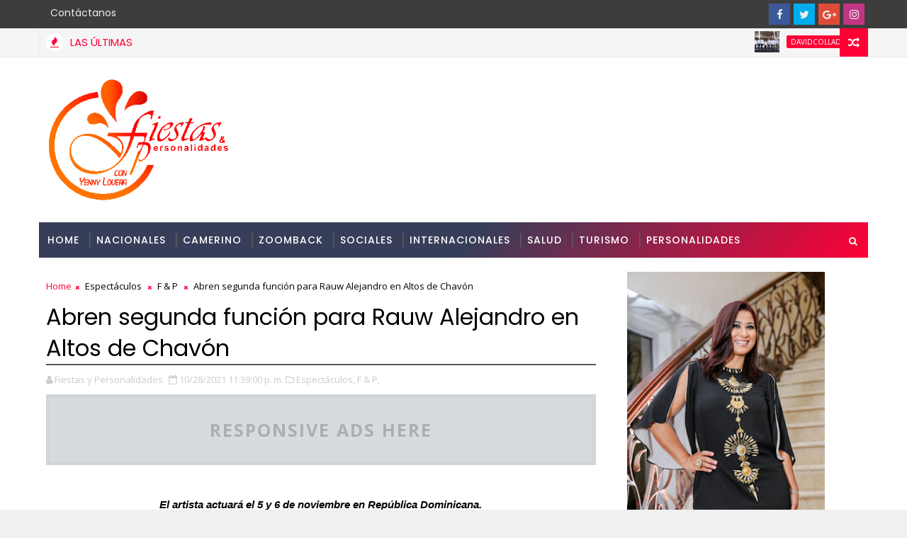

--- FILE ---
content_type: text/html; charset=utf-8
request_url: https://www.google.com/recaptcha/api2/aframe
body_size: 268
content:
<!DOCTYPE HTML><html><head><meta http-equiv="content-type" content="text/html; charset=UTF-8"></head><body><script nonce="HYqQm-CiygYqIkPVc0ONQA">/** Anti-fraud and anti-abuse applications only. See google.com/recaptcha */ try{var clients={'sodar':'https://pagead2.googlesyndication.com/pagead/sodar?'};window.addEventListener("message",function(a){try{if(a.source===window.parent){var b=JSON.parse(a.data);var c=clients[b['id']];if(c){var d=document.createElement('img');d.src=c+b['params']+'&rc='+(localStorage.getItem("rc::a")?sessionStorage.getItem("rc::b"):"");window.document.body.appendChild(d);sessionStorage.setItem("rc::e",parseInt(sessionStorage.getItem("rc::e")||0)+1);localStorage.setItem("rc::h",'1768696803048');}}}catch(b){}});window.parent.postMessage("_grecaptcha_ready", "*");}catch(b){}</script></body></html>

--- FILE ---
content_type: text/javascript; charset=UTF-8
request_url: https://www.fiestasypersonalidades.com/feeds/posts/default?alt=json-in-script&max-results=5&callback=jQuery1110009419693849539001_1768696798892&_=1768696798893
body_size: 25627
content:
// API callback
jQuery1110009419693849539001_1768696798892({"version":"1.0","encoding":"UTF-8","feed":{"xmlns":"http://www.w3.org/2005/Atom","xmlns$openSearch":"http://a9.com/-/spec/opensearchrss/1.0/","xmlns$blogger":"http://schemas.google.com/blogger/2008","xmlns$georss":"http://www.georss.org/georss","xmlns$gd":"http://schemas.google.com/g/2005","xmlns$thr":"http://purl.org/syndication/thread/1.0","id":{"$t":"tag:blogger.com,1999:blog-3365038368698681793"},"updated":{"$t":"2026-01-17T19:37:34.537-04:00"},"category":[{"term":"F \u0026 P"},{"term":"noticias"},{"term":"camerino"},{"term":"F\u0026P"},{"term":"Turismo"},{"term":"Nacionales"},{"term":"Sociales"},{"term":"MUSICA"},{"term":"Espectáculos"},{"term":"Cine"},{"term":"Internacionales"},{"term":"Cultura"},{"term":"Arte"},{"term":"Fiestas y Personalidades"},{"term":"Teatro"},{"term":"MITUR"},{"term":"Personalidades"},{"term":"ADOMPRETUR"},{"term":"Moda"},{"term":"PresidenciaRD"},{"term":"Salud"},{"term":"Banco Popular"},{"term":"Premios"},{"term":"DavidCollado"},{"term":"Luis Abinader"},{"term":"concierto"},{"term":"Banreservas"},{"term":"Danza"},{"term":"Gastronomía"},{"term":"Educación"},{"term":"Economía"},{"term":"INFOTEP"},{"term":"Arajet"},{"term":"Deportes"},{"term":"Hoteles"},{"term":"noticia"},{"term":"MICM"},{"term":"Televisión"},{"term":"fyp"},{"term":"Capcana"},{"term":"Asonahores"},{"term":"Viajes"},{"term":"IDAC"},{"term":"Navidad"},{"term":"SODOMEDI"},{"term":"libros"},{"term":"capacitacion"},{"term":"reconocimientos"},{"term":"Belleza"},{"term":"FITUR"},{"term":"santiago"},{"term":"Mujer"},{"term":"aniversario"},{"term":"Mujeres"},{"term":"tecnologia"},{"term":"ADOPAE"},{"term":"Feria de Turismo"},{"term":"Festuris"},{"term":"patrones de la moda"},{"term":"vuelos"},{"term":"Cronistas Sociales"},{"term":"Ayuntamiento SDE"},{"term":"OMPT"},{"term":"Politica"},{"term":"Carnaval"},{"term":"Yenny Polanco Lovera"},{"term":"Sucesos"},{"term":"Television"},{"term":"Dio Astacio"},{"term":"nocicias"},{"term":"Periodismo"},{"term":"SUPERATE"},{"term":"ACROARTE"},{"term":"FIPETUR"},{"term":"Digitales"},{"term":"Premio"},{"term":"SOBERANO"},{"term":"Periodismo Turistico"},{"term":"ASDE"},{"term":"Puerto Plata"},{"term":"Cap Cana"},{"term":"Merengue"},{"term":"PRM"},{"term":"fiestas"},{"term":"Lopesan"},{"term":"RDFW"},{"term":"Aduanas"},{"term":"Aviacion"},{"term":"CDP"},{"term":"Fitur2023"},{"term":"Política"},{"term":"Teatro Musical"},{"term":"arte y cultura"},{"term":"Comunicación"},{"term":"Embajadas"},{"term":"Empresas"},{"term":"Gremios"},{"term":"ONDA"},{"term":"Periodista Turistico"},{"term":"DGCINE"},{"term":"Fundación"},{"term":"Gobierno"},{"term":"medioambiente"},{"term":"Ayuntamiento"},{"term":"Bachata"},{"term":"Cerveceria Nacional"},{"term":"Edanco"},{"term":"FITUR 2024"},{"term":"FITUR 2025"},{"term":"FesturisGramado"},{"term":"Fitur2022"},{"term":"Radio"},{"term":"Feria"},{"term":"Honor"},{"term":"Mipymes"},{"term":"Pedernales"},{"term":"congreso"},{"term":"Acuerdo"},{"term":"Asamblea"},{"term":"Caribbean Cinemas"},{"term":"Festuris2023"},{"term":"Gastronomia"},{"term":"Pasaporte Abierto"},{"term":"BTC"},{"term":"Bellas Artes"},{"term":"Coronavirus"},{"term":"Expoturismo"},{"term":"Festival"},{"term":"Festuris 2025"},{"term":"Mescyt"},{"term":"Samana"},{"term":"Unphu"},{"term":"Familia"},{"term":"Historia"},{"term":"Humor"},{"term":"NY"},{"term":"ito Bisono"},{"term":"propeep"},{"term":"Comercio"},{"term":"EDEESTE"},{"term":"Edanco 2025"},{"term":"Exposición"},{"term":"Hotel Catalonia"},{"term":"Juan Bolivar Diaz"},{"term":"Latin Grammy"},{"term":"Lopesan Hotel Group"},{"term":"Madrid"},{"term":"ONU Turismo"},{"term":"SIP"},{"term":"certv; noticias"},{"term":"ganadores"},{"term":"Concursos"},{"term":"Date2024"},{"term":"Elecciones"},{"term":"FCGSD"},{"term":"Gramado"},{"term":"Medio Ambiente"},{"term":"Pavel Nunez"},{"term":"Popular"},{"term":"RDFW 2024"},{"term":"SDE"},{"term":"Semana Santa"},{"term":"solidaridad"},{"term":"ADCS"},{"term":"AHSD"},{"term":"Abinader"},{"term":"Aerolineas"},{"term":"Alcaldia SDE"},{"term":"BTC2024"},{"term":"Cruceros"},{"term":"Elecciones 2024"},{"term":"Encuentros"},{"term":"Foodie"},{"term":"LUNGOMARE"},{"term":"Milly Quezada"},{"term":"PEL"},{"term":"Punta Cana"},{"term":"Turismo de Salud"},{"term":"Zoomback"},{"term":"Adopem"},{"term":"Autismo"},{"term":"BHD"},{"term":"Ballet"},{"term":"Bonches Latinos"},{"term":"Centro Cultural Taino"},{"term":"DATE2022"},{"term":"Dicom"},{"term":"El Torito"},{"term":"Emprendedores"},{"term":"Evelyna Rodriguez"},{"term":"FITUR2019"},{"term":"Festuris 2024"},{"term":"Fuerza del Pueblo"},{"term":"Giannina Azar"},{"term":"La Romana"},{"term":"Manny Cruz"},{"term":"Marcel"},{"term":"Niños"},{"term":"Pasaporte Abierto 2025"},{"term":"Red Air"},{"term":"Revistas"},{"term":"Techy"},{"term":"Zonas Francas"},{"term":"periodistas"},{"term":"rtvd"},{"term":"AGN"},{"term":"Amadita"},{"term":"Aventura"},{"term":"Badir"},{"term":"CUMBRE"},{"term":"Casa del Cordón"},{"term":"Ciudad Colonial"},{"term":"Dominicanos"},{"term":"Edanco 2024"},{"term":"Eventos"},{"term":"F"},{"term":"Finanzas"},{"term":"Gloria Reyes"},{"term":"Grabo Estilo"},{"term":"Hector Acosta"},{"term":"IA"},{"term":"INESPRE"},{"term":"Isle of Light"},{"term":"Juan Luis Guerra"},{"term":"La Chiveria"},{"term":"Leonel Fernandez"},{"term":"Manuel Jimenez"},{"term":"Melkis Diaz"},{"term":"Miavision"},{"term":"Museos"},{"term":"Opinión"},{"term":"Premio Nacional de Turismo"},{"term":"RAFAEL SANTOS BADIA"},{"term":"SDConcierts"},{"term":"Sarah Hernández"},{"term":"Soberano 2024"},{"term":"Sosua"},{"term":"Teatro Nacional"},{"term":"Trabajo"},{"term":"Yenny Lovera"},{"term":"noticiasl"},{"term":"rdfw2025"},{"term":"ADOMPRETUR NY"},{"term":"ADORA"},{"term":"Abel Martinez"},{"term":"Acropolis"},{"term":"Adocine"},{"term":"Adozona"},{"term":"Alianzas"},{"term":"Amaury Sanchez"},{"term":"Amelia Reyes"},{"term":"Anato2024"},{"term":"Arabia Saudita"},{"term":"Banco Ademi"},{"term":"Bancos"},{"term":"CEPM"},{"term":"Canada"},{"term":"Carolina Mejia"},{"term":"Constanza"},{"term":"Danilo Medina"},{"term":"Date 2025"},{"term":"Edanco2019"},{"term":"El Dorado Water Park"},{"term":"Feria del Libro"},{"term":"Fitur 2026"},{"term":"Frank Ceara"},{"term":"Galardon"},{"term":"IRONMAN 70.3 Cap Cana"},{"term":"ITB"},{"term":"Igor Rodriguez"},{"term":"Inauguraciones"},{"term":"Ito Bisonó"},{"term":"Jet Set"},{"term":"Juan Luis"},{"term":"La Semanal"},{"term":"Madres"},{"term":"Ministerio de Trabajo"},{"term":"Miss Mundo Dominicana"},{"term":"Nacionalaes"},{"term":"Nathalie Peña Comas"},{"term":"PEL2024"},{"term":"PRFW"},{"term":"Parada Dominicana"},{"term":"Pasaporte Abierto 2024"},{"term":"Politur"},{"term":"Premios Heat"},{"term":"Primera Dama"},{"term":"RDFW23023"},{"term":"Raquel Peña"},{"term":"Roberto Angel"},{"term":"Sostenibilidad"},{"term":"Taller"},{"term":"TopRESA"},{"term":"TopRESA2025"},{"term":"Tormenta Melissa"},{"term":"UASD"},{"term":"UNAPEC"},{"term":"Victor Bisono"},{"term":"Victor Pacheco"},{"term":"View Awards"},{"term":"Zoe Saldaña"},{"term":"Zona Colonial"},{"term":"celebracion"},{"term":"economia"},{"term":"negocios"},{"term":"premios la silla"},{"term":"#cervezapresidente"},{"term":"#veranopresidente"},{"term":"#yomequedoencasa"},{"term":"81 Asamblea SIP"},{"term":"ADN"},{"term":"Aguie Lendor"},{"term":"Alex Bueno"},{"term":"Alfonso Rodriguez"},{"term":"Anato2025"},{"term":"Angel Marie Polanco"},{"term":"Artesania"},{"term":"Articulo invitado"},{"term":"Autoferia Popular"},{"term":"BP"},{"term":"BTC2025"},{"term":"Becas"},{"term":"Boca Chica"},{"term":"CIEL"},{"term":"Cambios"},{"term":"Christmas Boat Parade"},{"term":"Clarissa Molina"},{"term":"Clima"},{"term":"Comedia"},{"term":"Crowne Plaza"},{"term":"DIDI"},{"term":"David Ortiz"},{"term":"Dia MundialTurismo"},{"term":"Dia del Merengue"},{"term":"Documental"},{"term":"Donaciones"},{"term":"Edmundo Poy"},{"term":"Efemérides Patrias"},{"term":"El Chaval de la Bachata"},{"term":"Entrevista"},{"term":"FIONA"},{"term":"Fernando Hazoury"},{"term":"Festival Minuto de Agua"},{"term":"Fitur2024"},{"term":"Golf"},{"term":"HOMS"},{"term":"Hecho en RD"},{"term":"Homenaje"},{"term":"Humano Seguro"},{"term":"Imaginativa"},{"term":"Jorge Subero"},{"term":"Jose Paliza"},{"term":"Jovenes"},{"term":"Kinito Mendez"},{"term":"La Caleta"},{"term":"Liderazgo"},{"term":"Lifestyle"},{"term":"Locutores"},{"term":"Lotedom"},{"term":"Machine. noticias"},{"term":"Manerra"},{"term":"Massiel Taveras"},{"term":"Matilda"},{"term":"Minuto de Agua"},{"term":"Mr. Tour"},{"term":"Mujeres en Turismo"},{"term":"Nathalie Hazin"},{"term":"Noricias"},{"term":"Nota Luctuosa"},{"term":"Observatorio de Medios Digitales"},{"term":"Opinion"},{"term":"PEL2023"},{"term":"PRFW2025"},{"term":"Padres"},{"term":"Patricio Leon"},{"term":"RD"},{"term":"Ruta Mipymes 2024"},{"term":"STAR"},{"term":"Salvador Batista"},{"term":"San Valentin"},{"term":"Seguridad"},{"term":"Soberano 2025"},{"term":"Solidaridad Digital"},{"term":"The New York Band"},{"term":"Transporte"},{"term":"Tripulantes VIP"},{"term":"Turismo Dominicano"},{"term":"Turismo y Salud"},{"term":"Unesco"},{"term":"Uruguay"},{"term":"Valores"},{"term":"Vehiculos"},{"term":"YoutubeFyP"},{"term":"acuerdos"},{"term":"camaerino"},{"term":"covid19"},{"term":"inmobiliario"},{"term":"juramentacion"},{"term":"ofertas"},{"term":"pel2022"},{"term":"prensa"},{"term":"sabores dominicanos"},{"term":"#soydominicana"},{"term":"ADERES"},{"term":"ADETI"},{"term":"ADP"},{"term":"AFPReservas"},{"term":"AHRB"},{"term":"AMG MAG"},{"term":"APAP"},{"term":"ASOCIVU"},{"term":"Ademi"},{"term":"Adompretur Higuey"},{"term":"Adompretur Sosua"},{"term":"Adulto Mayor"},{"term":"Aeroambulancia"},{"term":"Agasajo"},{"term":"Agropecuario"},{"term":"Airbnb"},{"term":"Alcaldia de Santiago"},{"term":"Alimentos"},{"term":"Ana Simó"},{"term":"Aniversario FyP"},{"term":"Aplatanao News"},{"term":"Asociacion Cibao"},{"term":"Augusto Valdivia"},{"term":"Aurelio Henríquez"},{"term":"BM Cargo"},{"term":"BTS"},{"term":"Banco Central"},{"term":"Bani"},{"term":"Barahona"},{"term":"Barak"},{"term":"Bodas"},{"term":"Bonao"},{"term":"Buenas Acciones"},{"term":"CNEPR"},{"term":"COCAVE"},{"term":"CORAAPPLATA"},{"term":"CTSD"},{"term":"Cablecomm"},{"term":"Camilo Sesto"},{"term":"Caminantes"},{"term":"Canal4rd"},{"term":"Candidatos"},{"term":"Carmen Jiménez"},{"term":"Carnaval Cotui"},{"term":"Caroll Mueses"},{"term":"Casa Brugal"},{"term":"Casa Mella Russo"},{"term":"Centro Cultural BR"},{"term":"Centro Cultural Perelló"},{"term":"Chao Cafe"},{"term":"Cipetur"},{"term":"Cluster"},{"term":"Cluster Turistico SD"},{"term":"Colao2"},{"term":"Comunicacion Digital"},{"term":"Conferencia"},{"term":"Conjunto Quisqueya"},{"term":"Copropcanada"},{"term":"Costa del Faro"},{"term":"Cuerpo Consular"},{"term":"Cámara de Diputados"},{"term":"DATE2023"},{"term":"DGA"},{"term":"DIAGEO"},{"term":"Danny Rivera"},{"term":"Danza Contemporanea"},{"term":"Date"},{"term":"Decreto"},{"term":"Derecho de Autor"},{"term":"Dia del Periodista"},{"term":"Diabetes"},{"term":"Dominican Festival in NY"},{"term":"Dominicanos en Canada"},{"term":"Edanco 2023"},{"term":"Eddy Herrera"},{"term":"Eden Roc Cap Cana"},{"term":"El Artístico"},{"term":"El Cata"},{"term":"Embajada RD en Espana"},{"term":"Emergencias"},{"term":"Entretenimiento"},{"term":"España"},{"term":"Etica"},{"term":"Etica y Turismo"},{"term":"ExpoCumbre Factor de Éxito 2025"},{"term":"Exposicion Comercial"},{"term":"FP"},{"term":"FTP"},{"term":"Familiar"},{"term":"Fedex"},{"term":"Felipe De León"},{"term":"Felix Nova"},{"term":"Feria Internacional de Turismo"},{"term":"Fernando Quiroz"},{"term":"Festival  Caye"},{"term":"Festival Gabo2024"},{"term":"Festival de Danza"},{"term":"Filiales Adompretur"},{"term":"Fitness"},{"term":"Flores"},{"term":"Forever Tango"},{"term":"Foro"},{"term":"Foro Caribe Naranja"},{"term":"Frank Reyes"},{"term":"Fraude"},{"term":"Fundace"},{"term":"Fundacion Capcana"},{"term":"Funglode"},{"term":"GISEF"},{"term":"GLAC"},{"term":"Gabi Desangles"},{"term":"Galeria 360"},{"term":"Gestur"},{"term":"Golf Cap Cana 2025"},{"term":"Grupo Ramos"},{"term":"Haciendo Merengue"},{"term":"Haina"},{"term":"Hato Mayor"},{"term":"Hector Porcella"},{"term":"Hugo Oscar Chavez"},{"term":"HÉCTOR PORCELLA"},{"term":"INICIA"},{"term":"ISM"},{"term":"ITB Berlin 2024"},{"term":"ITB Berlin 2025"},{"term":"ITSC"},{"term":"Ifema Madrid"},{"term":"Inauguracion"},{"term":"Innovacion"},{"term":"Irene Vallejo"},{"term":"Isaura Taveras"},{"term":"JAC"},{"term":"JC Inspires"},{"term":"JICA"},{"term":"Jose Antonio Aybar"},{"term":"Jose Antonio Rodriguez"},{"term":"Jose Maria Cabral"},{"term":"Jose Zabala"},{"term":"Juan Bancalari"},{"term":"Juan Llado"},{"term":"Juventud"},{"term":"Kinnox S A"},{"term":"LA Gonzalez"},{"term":"La silla"},{"term":"Latin Awards Canadá"},{"term":"Latinos TV NY"},{"term":"Leonardo Aguilera"},{"term":"Lorenny Solano"},{"term":"Luis Felipe Aquino"},{"term":"Luis Severino"},{"term":"MMV"},{"term":"Mafalda"},{"term":"Marcelle Lama"},{"term":"Maria Mercedes"},{"term":"Marina Cap Cana"},{"term":"Marina Frias"},{"term":"Marlin Azul"},{"term":"Mexico"},{"term":"Microteatro"},{"term":"Migrantes"},{"term":"Millizen Uribe"},{"term":"Miriam Cruz"},{"term":"Miss Republica Dominicana"},{"term":"Miss Universe"},{"term":"Modelos"},{"term":"Mágica Navidad"},{"term":"Navidad en Fiestas y Personalidades"},{"term":"Neney Cabrera"},{"term":"New York"},{"term":"No Violencia"},{"term":"Nutricion"},{"term":"OITcinterfor"},{"term":"PANACA"},{"term":"PEL 2025"},{"term":"Paco Fish"},{"term":"Parada 77"},{"term":"Paris"},{"term":"Pasaporte"},{"term":"Pel2025"},{"term":"Películas"},{"term":"Pioneer"},{"term":"Plan Seguridad Ciudadana"},{"term":"Plan Sierra"},{"term":"Pochy Familia"},{"term":"Premio Epifanio Lantigua"},{"term":"Premio Soberano"},{"term":"Premios Glamour"},{"term":"Premios Glamour Music Awards"},{"term":"Premios Platino"},{"term":"Proyectos"},{"term":"Que Hablen de Mi"},{"term":"RDFW 2025"},{"term":"RDFW2023"},{"term":"REVVO"},{"term":"ROOM Grupo Creativo"},{"term":"Rafael Morla"},{"term":"Rafael Rivero"},{"term":"Raquel Arbaje"},{"term":"Record Guinness"},{"term":"Revista"},{"term":"Romana"},{"term":"Rubby Perez"},{"term":"STM2025"},{"term":"Salsa"},{"term":"Salud Mental"},{"term":"Seguridad Ciudadana"},{"term":"Seguros"},{"term":"Seguros BR"},{"term":"Selinée Méndez"},{"term":"Seminario"},{"term":"Sergio Vargas"},{"term":"Severo Rivera"},{"term":"Sgacedom"},{"term":"Shakira"},{"term":"Skyhigh"},{"term":"Sodae"},{"term":"Sofia Globitos"},{"term":"Sophy"},{"term":"Symphony Circus"},{"term":"TN"},{"term":"TRAE"},{"term":"Teatro las Mascaras"},{"term":"Toque Profundo"},{"term":"Tragedia"},{"term":"Turismo Pedernales"},{"term":"Turizoneando"},{"term":"Unibe"},{"term":"Vacaciones"},{"term":"Vancouver"},{"term":"Vest 2025"},{"term":"Violencia"},{"term":"Virtual"},{"term":"Visa"},{"term":"Voluntariado BR"},{"term":"Wilfrido Vargas"},{"term":"Wladimir Lendof"},{"term":"World Vision"},{"term":"actores"},{"term":"charla"},{"term":"comunicado"},{"term":"cursos"},{"term":"ecoturismo"},{"term":"infantiles"},{"term":"literatura"},{"term":"musica Tipica"},{"term":"nacional"},{"term":"noti"},{"term":"posposicion"},{"term":"reportaje"},{"term":"suspensión"},{"term":"turi"},{"term":"urbano"},{"term":"videos"},{"term":"vinos"},{"term":"world Voices"},{"term":"\"024"},{"term":"100 Montaditos"},{"term":"11 millones de visitantes"},{"term":"15 medidas"},{"term":"19 aniversario"},{"term":"2025"},{"term":"30 Marzo"},{"term":"50H Laboratorio Emprendedor"},{"term":"5to Congreso de la CSA 2"},{"term":"809 Mercado"},{"term":"809 Restaurant"},{"term":"AC Hotel by Marriott Punta Cana"},{"term":"ACAP"},{"term":"ACCINERD"},{"term":"ACD Media"},{"term":"ACV"},{"term":"ADEJA"},{"term":"ADEPE"},{"term":"ADHA"},{"term":"ADOEXPO"},{"term":"ADORAMOS JUNTOS EN NAVIDAD"},{"term":"ADOSAFI"},{"term":"ADTS"},{"term":"AFA"},{"term":"AFI"},{"term":"AFI Popular"},{"term":"AFP Poular"},{"term":"AFS y GivingTuesday"},{"term":"AILA"},{"term":"AIREN"},{"term":"ALATPU"},{"term":"ALTA"},{"term":"AMC"},{"term":"AMNELIZ RIVETS"},{"term":"ANP"},{"term":"APEP"},{"term":"APP"},{"term":"ARGENTINA"},{"term":"ARS Abel"},{"term":"ASHORESA"},{"term":"ASOFER"},{"term":"ATM Awards 2024"},{"term":"AVON"},{"term":"Abel Rodriguez"},{"term":"Abogados"},{"term":"Academia"},{"term":"Accesibilidad Festuris"},{"term":"Accidentes"},{"term":"Activil Wellove Modeste"},{"term":"Actriz"},{"term":"Adompretur La Romana"},{"term":"Adoracion"},{"term":"Adri Torrón"},{"term":"Adriano De La Cruz"},{"term":"Aeropuertos"},{"term":"Agencias de Viajes"},{"term":"Agenda"},{"term":"Agricultura"},{"term":"Agricultura Inmersiva"},{"term":"Agua"},{"term":"Aidita Selman"},{"term":"Aimbridge Hospitality"},{"term":"Air Century"},{"term":"Air Europa"},{"term":"Aisha Syed"},{"term":"Alberto Ruiz"},{"term":"Alcaldia DN"},{"term":"Alcides Duverge"},{"term":"Alejandro Fernández"},{"term":"Alertas"},{"term":"Alex Matos"},{"term":"Alexander Marmolejos"},{"term":"Alfredo Pacheco"},{"term":"Alianza Francesa"},{"term":"Aliazas Publico Privadas"},{"term":"Altos de Chavon"},{"term":"Alture Bride"},{"term":"Amara la Negra"},{"term":"Amarfi"},{"term":"Amarilys Germán"},{"term":"Amco ChangeMakers"},{"term":"Amelia Deschamps"},{"term":"Amin Cruz"},{"term":"Amistad"},{"term":"Amor y Amistad"},{"term":"Ana Inoa"},{"term":"Ana Mirtha Vargas"},{"term":"Andy Rodriguez Duran"},{"term":"Aneli Paredes"},{"term":"Angel Muñiz"},{"term":"Angela Carrasco"},{"term":"Angeles sobre Ruedas"},{"term":"Animales"},{"term":"Anny Mariel"},{"term":"Antoliano Peralta Romero"},{"term":"Antonio Melenciano"},{"term":"Araucacio"},{"term":"Arbol de la Integracion"},{"term":"Arbol que canta"},{"term":"Archipelago International"},{"term":"Arlene Sabaris"},{"term":"Armando Olivero"},{"term":"ArteHelado"},{"term":"Asamblea Fipetur"},{"term":"Asamblea General de ONU Turismo. F\u0026P"},{"term":"Asociaciones"},{"term":"Asonorte"},{"term":"Astrazeneca"},{"term":"Atencion Integral"},{"term":"Autoferia"},{"term":"Autores"},{"term":"Autozama"},{"term":"Avatar"},{"term":"Aviacin"},{"term":"Ayudas"},{"term":"Azua"},{"term":"BALLET CLASICO SANTIAGO"},{"term":"BAÑO DE MUJERES"},{"term":"BTC2023"},{"term":"Bacilos"},{"term":"Bad Bunny"},{"term":"Baez  Guerrero"},{"term":"Bailarinas"},{"term":"Ballet Dominicano en Madrid"},{"term":"Ballet Folklorico"},{"term":"Banca 360"},{"term":"Banco LAFISE"},{"term":"Banco Promerica"},{"term":"Barbarella 2025"},{"term":"Bavaro Adventure Park"},{"term":"Bebidas"},{"term":"Bernabé Lagrule"},{"term":"Bibliotecas"},{"term":"Bienal"},{"term":"Bienestar Social"},{"term":"BipolarBand"},{"term":"Bob Esponja"},{"term":"Boeing"},{"term":"Bogota"},{"term":"Bolívar Balcácer"},{"term":"Bonsai"},{"term":"Botero"},{"term":"Braulio"},{"term":"Brazil"},{"term":"Briggestone"},{"term":"Brildal Week"},{"term":"Bronx United IPA Inc"},{"term":"Brugal"},{"term":"Buceo"},{"term":"Buen vivir"},{"term":"Buena Vista Orchestra"},{"term":"Buga"},{"term":"CAF"},{"term":"CALI"},{"term":"CARTA AL NIÑO JESÚS"},{"term":"CAYE"},{"term":"CCESD"},{"term":"CEVAPRE"},{"term":"CNM"},{"term":"CODPOSI"},{"term":"CONACI"},{"term":"CONANI"},{"term":"CPEP"},{"term":"CTRB"},{"term":"Cabarete"},{"term":"Cabo Rojo"},{"term":"Cacao"},{"term":"Cada Oveja con su Pareja"},{"term":"Cafe Literario"},{"term":"Calidad"},{"term":"Calpo Atelier"},{"term":"Camboy Estévez"},{"term":"Camilo Then"},{"term":"Camino al Sol"},{"term":"Campamentos"},{"term":"Campo de Golf Las Iguanas"},{"term":"Candelaria"},{"term":"Cannes"},{"term":"Capitalia"},{"term":"Capitan Avispa"},{"term":"Capitán Abispa"},{"term":"Carlos Alfredo"},{"term":"Carlos Jiménez Ruiz"},{"term":"Carlos Peguero"},{"term":"Carlos Rojas"},{"term":"Carmina Burana"},{"term":"Carnaval 2024"},{"term":"Carnaval Vegano"},{"term":"Carnaval de Pasto"},{"term":"Carnaval en la casa"},{"term":"Cartas Credeciales"},{"term":"Casa Corona"},{"term":"Casa Pueblo"},{"term":"Casa de Teatro"},{"term":"Casabe"},{"term":"Cataratas"},{"term":"Cayuco"},{"term":"Cecilia Garcia"},{"term":"Cedimat"},{"term":"Celebración"},{"term":"Celulares"},{"term":"Cena"},{"term":"Centro Leon Jimenes"},{"term":"Cerrand Ciclos"},{"term":"Chao Teatro"},{"term":"Chartering Travel"},{"term":"Chasintong"},{"term":"Chaval de la Bachata"},{"term":"Chef Frankeli"},{"term":"Chichi Peralta"},{"term":"Chile"},{"term":"Chiquifun"},{"term":"Chocolate Dominicano"},{"term":"Chris Lebrón"},{"term":"Christopher Paniagua"},{"term":"Chuck E"},{"term":"Cibao Central"},{"term":"Ciberseguridad"},{"term":"Cicom"},{"term":"CigarWomanRD"},{"term":"Ciudad Destino"},{"term":"Claro"},{"term":"Club Paraiso"},{"term":"Club de Leones de Toronto"},{"term":"Club de las Divorciadas"},{"term":"Cluster Turistico PP"},{"term":"Clúster Turístico de Puerto Plata"},{"term":"Clúster Turístico de Santo Domingo"},{"term":"Cocteles"},{"term":"CognitivaRD"},{"term":"Colegio de Periodistas"},{"term":"Color Vision"},{"term":"Columnista"},{"term":"Comedores Económicos"},{"term":"Comedy Club"},{"term":"Comlombia"},{"term":"Como viento recio"},{"term":"Comunicad Dominicana"},{"term":"Comunicadores"},{"term":"Comunidades"},{"term":"Comunidades de Cuidado"},{"term":"Conexión RSE"},{"term":"Conferencia Internacional"},{"term":"Congreso Inmobiliario"},{"term":"Congreso Internacional"},{"term":"Congreso Turismo de Salud"},{"term":"Conoce el Paraíso"},{"term":"Consejo Nacional"},{"term":"Consejo Nacional Adompretur"},{"term":"Convencion"},{"term":"Convenio"},{"term":"Conversatorio"},{"term":"Cooperativa Mamoncito"},{"term":"Coordinadora Cultural"},{"term":"Copa Golf Cap Cana"},{"term":"Copa Universitaria Popular"},{"term":"Corazon"},{"term":"Corazón de Hierro"},{"term":"Corripio"},{"term":"Cotoperí Solar"},{"term":"Covi Quintana"},{"term":"Creatividad"},{"term":"Creciendo en Valores"},{"term":"Crecimiento sostenido en rutas"},{"term":"Crill \u0026 Clos"},{"term":"Cristian Dorado"},{"term":"Cristian Morales"},{"term":"Cristina Casado"},{"term":"Cronica Social"},{"term":"Cruceros de lujo MSC"},{"term":"Crusita"},{"term":"Crítica de teatro"},{"term":"Cuando te toca"},{"term":"Cuenta Cuentos"},{"term":"Cuentacuentos"},{"term":"Cuentacuentros"},{"term":"Cultura e Innovacion"},{"term":"Cumbre de Naciones por la Paz"},{"term":"Cumpleaños"},{"term":"DGCP"},{"term":"DI Blasio"},{"term":"DM2018"},{"term":"DM2019"},{"term":"DMW"},{"term":"DW"},{"term":"Da Republik"},{"term":"Dajabón"},{"term":"Dalia Key"},{"term":"Dama justicia"},{"term":"Daniel Habif"},{"term":"Daniel Santacruz"},{"term":"Danny Alcántara"},{"term":"Dark Web"},{"term":"De La Ghetto"},{"term":"Decoraciones"},{"term":"Dembow"},{"term":"Dennis Arturo Polonio"},{"term":"Derechos de Autor"},{"term":"Desarrollo Social"},{"term":"Desfile Dominicano"},{"term":"Deultimominuto"},{"term":"Dia Nacional de la Juventud"},{"term":"Dia de la Mujer"},{"term":"Dia de las madres"},{"term":"Dia de los Padres"},{"term":"Didi Hernandez"},{"term":"Diego Forlán"},{"term":"Diomary"},{"term":"Diplomáticos"},{"term":"Discurso"},{"term":"Diáspora"},{"term":"Domi-Mex"},{"term":"Domicem"},{"term":"Dominican Fiestas"},{"term":"Dominican Watchman"},{"term":"Dominicana"},{"term":"Dominicana Music Week 2025"},{"term":"Dominicana’s Got Talent"},{"term":"Dominicanos NY"},{"term":"Dominick Liriano"},{"term":"Dominiganos"},{"term":"Don José A. León Asensio"},{"term":"Donar Sangre"},{"term":"Dorado Water Park"},{"term":"Dorak"},{"term":"Dorak Latin e Incomum Viagens"},{"term":"Dos Elegidos"},{"term":"Downtown Center"},{"term":"Duelo"},{"term":"Dulce Milagros Estevez"},{"term":"Dustin Muños"},{"term":"Dyllu"},{"term":"D’ Parranda Navideña"},{"term":"EL Artistico"},{"term":"EL heredero"},{"term":"EMMNUEL"},{"term":"ETED"},{"term":"EXPOMOVIL BR"},{"term":"Eco Petróleo Dominicana"},{"term":"Economia Naranja"},{"term":"Economía Naranja"},{"term":"Edanco2018"},{"term":"Edilenia T"},{"term":"Edmundo Aja"},{"term":"Edmundo Poe"},{"term":"Edoco"},{"term":"Eduardo \u0026 Marta"},{"term":"Eduardo Sanz Lovatón"},{"term":"El Artístico"},{"term":"El Catador"},{"term":"El Dinero"},{"term":"El Divino de la Bachata"},{"term":"El Gringo de la Bachata"},{"term":"El Grupo D’ Ahora"},{"term":"El Milagro de la Navidad"},{"term":"El Recreo de Mamá"},{"term":"El SEIBO"},{"term":"El Show del Mediodia"},{"term":"El Teatro Lope de Vega"},{"term":"El maestro Amaury"},{"term":"Eladio Carrion"},{"term":"Elaine Melenciano"},{"term":"Electricidad"},{"term":"Eliosnet"},{"term":"Elkin Valencia"},{"term":"Ella Me Ama"},{"term":"Elton John"},{"term":"Elvis Martínez"},{"term":"Elvys Martinez"},{"term":"Embajada Dominicana en España"},{"term":"Embajada RD en Arabia"},{"term":"Embajada de Japón"},{"term":"Embajadores de Vida 2025"},{"term":"Emilio Moro"},{"term":"Empleos"},{"term":"Encuentros Interactivos"},{"term":"Energia"},{"term":"Enrique Feliz"},{"term":"Enriquillo Rodriguez"},{"term":"Envejecientes"},{"term":"Epson"},{"term":"Ericher Pro 2065xp"},{"term":"Erika Lane"},{"term":"Ernesto Veloz"},{"term":"Escarling Abreu"},{"term":"Escritores"},{"term":"Escuelas"},{"term":"Espaillat"},{"term":"Espana"},{"term":"Estafa"},{"term":"Estetica"},{"term":"Estrellitas y Duendes"},{"term":"Estrenos"},{"term":"Estudiantes"},{"term":"Expedia"},{"term":"Exportaciones"},{"term":"Expoturismo 2025"},{"term":"FACCI"},{"term":"FEM"},{"term":"FIACI"},{"term":"FIL2023"},{"term":"FILSD2024"},{"term":"FIT 2025"},{"term":"FUNCI"},{"term":"FUNDATUR"},{"term":"FWNY"},{"term":"Fallece madre"},{"term":"Fallecimiento"},{"term":"Fany Paulino"},{"term":"Farmacia Ada"},{"term":"Fashion Freak Fest 2024"},{"term":"Fashion Top Model Internacional"},{"term":"Fashion Week 2025"},{"term":"Fast Element"},{"term":"Fausto Liz"},{"term":"Fausto Polanco"},{"term":"Fefita la Grande"},{"term":"Felipe de Leon"},{"term":"Felix German"},{"term":"Feliz 2026"},{"term":"Feliz Vinicio"},{"term":"Feliz Vinicio Lora"},{"term":"Feliz ano nuevo 2024"},{"term":"Feo Yo"},{"term":"Feria Ecoturística Dajabón"},{"term":"Feria Emprendedores"},{"term":"Feria Internacional de Arte Contemporáneo"},{"term":"Feria del Libro 2024"},{"term":"Feria del Libro de Guadalajara"},{"term":"Fernando Echavarria"},{"term":"Ferreteria"},{"term":"Ferries del Caribe"},{"term":"Festival Minuto del Agua 2024"},{"term":"Festival Minuto del Agua 2025"},{"term":"Festival de Cine"},{"term":"Festival de la Luna"},{"term":"Festival del Cerezo 2019"},{"term":"Festival del Chocolate"},{"term":"Fidel Lopez"},{"term":"Fidel López"},{"term":"Fiesta Nacional de Italia"},{"term":"Fiestas de la Musica"},{"term":"FilSD22"},{"term":"Fine Arts"},{"term":"Finlandia"},{"term":"Fitur Woman"},{"term":"Fitur2025"},{"term":"Foro Económico elDinero 2024"},{"term":"Foro Gastronomico"},{"term":"Foro Impulsa. Banco Popular"},{"term":"Foro Internacional de Rentas Cortas"},{"term":"Foro Themag"},{"term":"Foro de Inversion Turistica 2024"},{"term":"Francia"},{"term":"Francis Ford Coppola"},{"term":"Francis Rodríguez"},{"term":"Francisco Cespedes"},{"term":"Francisco Céspedes"},{"term":"Franco de los Santos . CoopHerrera"},{"term":"Franjul Motor Collection"},{"term":"Frank Perozo"},{"term":"Frankeli Alcantara"},{"term":"Franky Torres"},{"term":"Freddy Movie"},{"term":"Frutos"},{"term":"Fudonide"},{"term":"Fuerzas Armadas RD"},{"term":"Fundacion FUINES"},{"term":"Fundacion Gabo"},{"term":"Fundacion Laso"},{"term":"Fundacion Los Arturitos"},{"term":"Fundacion Municipios Al Dia"},{"term":"Fundacion Panoleta"},{"term":"Fundacion Popular"},{"term":"Fundacion Renew"},{"term":"Fundacion UNILOVE"},{"term":"Fundación Doña Fran"},{"term":"Fundación LASO"},{"term":"Fundación Pañoleta"},{"term":"Fundación Punta Cana"},{"term":"Fundación Renew"},{"term":"Fundación Sabores Dominicanos"},{"term":"Furia"},{"term":"Futuros Autores del Mundo"},{"term":"Gabby Arias"},{"term":"Gabinete Turismo"},{"term":"Gabo 2024"},{"term":"Gabo 2025"},{"term":"Gala Ferrari"},{"term":"Galardonada"},{"term":"Galeria de Honor Mundial"},{"term":"Galeria de Presidentes Adompretur"},{"term":"Galería 360"},{"term":"Gamal Hache"},{"term":"Ganaderia"},{"term":"Gastronomia Marca Pais"},{"term":"Gastronomía y Bares"},{"term":"Gean Carlos Beras"},{"term":"Gelen Gil"},{"term":"Gemios"},{"term":"Georgina Duluc"},{"term":"Geral Cruz"},{"term":"Gerardo Lares"},{"term":"Gerencia"},{"term":"Germana Quintana"},{"term":"Gira Universitaria 2025"},{"term":"Gladiador II"},{"term":"Glamour Music Awards"},{"term":"Gobernadoras"},{"term":"Gol Gana"},{"term":"Gordos"},{"term":"Gramado2025"},{"term":"Gran Gala” 2025"},{"term":"Grupo Extra"},{"term":"Grupo Humano"},{"term":"Grupo Ibero"},{"term":"Grupo Iberostar"},{"term":"Grupo Mio"},{"term":"Grupo Piñero DATE 2025"},{"term":"Grupo Popular"},{"term":"Grupo Viamar"},{"term":"Guardianes de la Galaxia"},{"term":"Guardianes de los Sueños"},{"term":"Guayabo"},{"term":"Guia Ecoturistica"},{"term":"Guinness"},{"term":"Guloya"},{"term":"Gustavo Lima"},{"term":"Gutimor"},{"term":"Guía Michelin"},{"term":"Guías turísticos"},{"term":"Hait"},{"term":"Halka"},{"term":"Halloween"},{"term":"Hanel Peña"},{"term":"Hector Porcela"},{"term":"Heinz"},{"term":"Helados"},{"term":"Henry RIjo"},{"term":"Hermanas Miraval"},{"term":"Herrera Farandula"},{"term":"Hexavalente"},{"term":"Higuey"},{"term":"Hilos de Esperanza"},{"term":"Hilvanando Ilusiones"},{"term":"Hits 92"},{"term":"Hodelpa"},{"term":"Homero Figueroa"},{"term":"Homewood Suites by Hilton"},{"term":"Honored Guest Week"},{"term":"Honores"},{"term":"Hospice"},{"term":"Hostos Rizik"},{"term":"Hotel Hilton Garden Inn"},{"term":"Hotel La Saladilla"},{"term":"Huelga"},{"term":"Huella femenina"},{"term":"Huguito"},{"term":"Humano Innova"},{"term":"Hunan"},{"term":"Hyatt"},{"term":"IA y Turismo"},{"term":"IAD"},{"term":"IATA"},{"term":"IBTM 2025"},{"term":"ICAO"},{"term":"IDF"},{"term":"IFTM"},{"term":"INAP"},{"term":"INDOMET"},{"term":"INTRANT"},{"term":"IOSA"},{"term":"IPLEX"},{"term":"IPONE"},{"term":"IPPP"},{"term":"IRONMAN"},{"term":"IRONMAN 73.0"},{"term":"ITLA"},{"term":"Iberoamrica"},{"term":"Iglesias"},{"term":"Igor Rodríguez Durán"},{"term":"Ilegales"},{"term":"Imagen"},{"term":"Incendio"},{"term":"Inclusion"},{"term":"Independencia Nacional"},{"term":"Industria"},{"term":"Industria San Miguel"},{"term":"Informe de Gestion"},{"term":"Inglaterra"},{"term":"Inspiracion"},{"term":"Instituciones"},{"term":"Instituto Espaillat Cabral"},{"term":"Inteligencia Artificial"},{"term":"Irka Pena"},{"term":"Irving Alberti"},{"term":"Ismael Almonte"},{"term":"It"},{"term":"Italia"},{"term":"Ito"},{"term":"Ivan Garcia Guerra"},{"term":"Ivan Ruiz"},{"term":"Ivan Tovar"},{"term":"I’m All the Women"},{"term":"JAIME ROJO"},{"term":"JAPON"},{"term":"JCE"},{"term":"Jackson Delgado"},{"term":"Jacqueline Ramos"},{"term":"Jairon High"},{"term":"Jalil Lopez"},{"term":"Jardin"},{"term":"Javier Figueroioa"},{"term":"Jay Wheeler"},{"term":"Jazz"},{"term":"Jennifer Ventura"},{"term":"Jenny Blanco"},{"term":"Jerez Gran Abasto"},{"term":"Jessica Hasbún"},{"term":"Jesus Nova"},{"term":"Jhon Echevery"},{"term":"Jimmy Carter"},{"term":"Jochy Santos"},{"term":"Joheirry Mola"},{"term":"Johnnie Mercedes"},{"term":"Johnny García"},{"term":"Johnny Sueño de Tambora"},{"term":"Jordani"},{"term":"Jorge Nunez"},{"term":"Jose Beato"},{"term":"Jose Ignacio Morales"},{"term":"Jose Rafael Sosa"},{"term":"José Ignacio Morales"},{"term":"José Marmol"},{"term":"José Cestero"},{"term":"José Francisco Peña Gómez"},{"term":"José Manuel Aquino"},{"term":"José Mármol"},{"term":"José Rafael Lantigua"},{"term":"José Tejada Gómez"},{"term":"Juan  Manuel Martín de Oliva"},{"term":"Juan Carlos Arvelo"},{"term":"Juan Cohen"},{"term":"Juan Luid"},{"term":"Juan Manuel Martin de Oliva"},{"term":"Juan Soto"},{"term":"Juan de Dios Valentin"},{"term":"Judith Rodriguez"},{"term":"Julieta Prissell"},{"term":"Julio Fulcar"},{"term":"Jungkook"},{"term":"Junta  Central Electoral"},{"term":"Juntas por una Causa"},{"term":"Jurados PEL"},{"term":"Justo a tiempo"},{"term":"KQ94.5"},{"term":"KW Dominicana"},{"term":"Keep Walking"},{"term":"Kenny Valdez"},{"term":"Keto Ideal"},{"term":"Klaudio Viel"},{"term":"Koquetas Salon"},{"term":"Krystyna Pszykova"},{"term":"LASKASAS"},{"term":"LAWA"},{"term":"LMC Health \u0026 Esthetic Center"},{"term":"LOS AMIGOS DE ELLOS DOS"},{"term":"La Casa de Alofoke 2"},{"term":"La Casita de Belén"},{"term":"La Estrategia del Mero"},{"term":"La Formula Radio"},{"term":"La Fábrica del Humor"},{"term":"La González"},{"term":"La Insuperable"},{"term":"La Monstrua"},{"term":"La Oreja Media Group"},{"term":"La Soga 3"},{"term":"La Vuelta"},{"term":"La ultima boda"},{"term":"La vega"},{"term":"LaMuvidRD"},{"term":"LaSemanal"},{"term":"Laboratorio de Sueños"},{"term":"Lady Reyes"},{"term":"Lamentable"},{"term":"Lantica Studios"},{"term":"Larimar Films"},{"term":"Las + Ecoistas"},{"term":"Las Galeras"},{"term":"Las Ninfómanas"},{"term":"Latam Digital"},{"term":"Latin Awards Canada"},{"term":"Latin Fall de Toronto"},{"term":"Latin Fashion Awards"},{"term":"Latinos Awards NYC 2024"},{"term":"Latinos TV"},{"term":"Lea"},{"term":"Leche RD"},{"term":"Leidy Pichardo Ramírez"},{"term":"Lena"},{"term":"Lennis Rodriguez"},{"term":"Lenny Alcántara"},{"term":"Leonardo Medrano"},{"term":"Leonardo Wehe"},{"term":"Levi en Turismo"},{"term":"Levy Benshimol R"},{"term":"Ley"},{"term":"Ley de Autismo"},{"term":"LilL tAVERAS"},{"term":"Limpieza"},{"term":"Lluvias"},{"term":"Logros"},{"term":"Lonchera Saludable"},{"term":"Lopesan Costa Bavaro."},{"term":"Los Ganadores del Premio Pasaporte Abierto 2025"},{"term":"Los Rechazados"},{"term":"Loteria"},{"term":"Lotto"},{"term":"Lucy Doughty"},{"term":"Luinny Corporán"},{"term":"Luis Jose Chavez"},{"term":"Luis Miguel De Camps"},{"term":"Luis Ortega"},{"term":"Luis Terror Diaz"},{"term":"Luisa Feliz"},{"term":"Luna de Sangre"},{"term":"Luto"},{"term":"MARIN VZL"},{"term":"MECA2025"},{"term":"MICFootball"},{"term":"MIches"},{"term":"MIlagros de Ortega"},{"term":"MUMBA"},{"term":"MUSICA Dominicana"},{"term":"Madres SOS"},{"term":"MadresSOS"},{"term":"Maestros"},{"term":"Magín Díaz"},{"term":"Malecon SPM"},{"term":"Malgusto"},{"term":"Mamá Ninón"},{"term":"Mango"},{"term":"Manifiesto de Montecristi"},{"term":"Manny Rod"},{"term":"Manuel Chapuseaux"},{"term":"Manuel Quiroz"},{"term":"Manuel Quiterio Cedeño"},{"term":"Manuel Raposo"},{"term":"Maquillaje"},{"term":"Mar de Palabras"},{"term":"Marcel Piel Morena"},{"term":"Marcela Gandara"},{"term":"Marcelino Vega"},{"term":"Marcos Vidal"},{"term":"Mareily Paulino"},{"term":"Maria Castillo"},{"term":"Maria Shaw"},{"term":"Marian Rojas Estapé"},{"term":"Mariano Lantigua"},{"term":"Marileidy Paulino"},{"term":"Marileisy Paulino"},{"term":"Marina Frías"},{"term":"Marina Park"},{"term":"Mario Brown"},{"term":"Marivell Contreras"},{"term":"Marshmello"},{"term":"MarteOvenuS"},{"term":"Martin Polanco"},{"term":"Martin de Oliva"},{"term":"Marzo de Son"},{"term":"Marzo de Son 2025"},{"term":"María Cristina Camilo"},{"term":"MawhaeKenton"},{"term":"Mayara Delgado"},{"term":"Mayle Vasquez"},{"term":"Mayra Delgado"},{"term":"Mayrra Delga"},{"term":"Medalla al Mérito"},{"term":"Medalla al Mérito Policial"},{"term":"Medwork"},{"term":"Megacentro"},{"term":"Meliá"},{"term":"Menina Dominicana en Madrid"},{"term":"Menopausia"},{"term":"Menos Platico"},{"term":"Merengue y Bachata"},{"term":"Mes de las Madres"},{"term":"Mexico Extraordinario"},{"term":"Michael Camilo"},{"term":"Michael Matos"},{"term":"Michelin Keys"},{"term":"Michell Flores"},{"term":"Miel"},{"term":"Miguel"},{"term":"Miguel Calzada León"},{"term":"Miguel Franjul"},{"term":"Miguel Ledhesma"},{"term":"Milagro de la Navidad"},{"term":"Milian Reyes"},{"term":"Mimi Ibarra"},{"term":"Ministerio de Hacienda"},{"term":"Ministro Bautista"},{"term":"Misa"},{"term":"Miss RD 2025"},{"term":"Mixar"},{"term":"Mixologia"},{"term":"Moca"},{"term":"Modelo"},{"term":"Modelo FARO"},{"term":"Moisés González"},{"term":"Monitor Latino"},{"term":"Movimiento"},{"term":"Mr. TOURS"},{"term":"Muebles Omar"},{"term":"Muestra Internacional de Cine LGBTIQ+"},{"term":"Muje"},{"term":"Mujer Plus"},{"term":"Mujer de Concreto"},{"term":"Mujer que Brilla"},{"term":"Mujer. Libros"},{"term":"Mujeres al Borde"},{"term":"Mujeres de impacto"},{"term":"Mujeres del Turismo"},{"term":"Mujeres en Amargue"},{"term":"Mujeres que Inspiran"},{"term":"Multiverso"},{"term":"Mundo Mágico"},{"term":"Municipios al Dial"},{"term":"Murales"},{"term":"Museo"},{"term":"Museo Nacional de Historia y Geografia"},{"term":"Musica y turismo"},{"term":"Musicoterapia"},{"term":"Música en Movimiento"},{"term":"NOEMI CRUZ"},{"term":"Nabila Tapia"},{"term":"Nariño"},{"term":"Nathalie Hazim"},{"term":"Nathaly Luna"},{"term":"National geographic"},{"term":"Naturaleza"},{"term":"Navidad  2024"},{"term":"Navidad 2025"},{"term":"Navidad Dorada con Propósito"},{"term":"Navidad Entre Amigos"},{"term":"Navidad entre Amigos 2025"},{"term":"Navigracias"},{"term":"Nelly Licairac"},{"term":"Nelson de la Olla"},{"term":"Neyba"},{"term":"Nice Dominicana"},{"term":"Nicolás Maduro"},{"term":"Nido para Angeles"},{"term":"Nieves Severino"},{"term":"Ninez"},{"term":"Nino Freestyle"},{"term":"Ninoska Velázquez"},{"term":"NitroTel"},{"term":"No Te Rindas"},{"term":"No a la Corrupcion"},{"term":"Noel Ventura"},{"term":"Nominados Glamour Music Awards 2024"},{"term":"Nominados Pasaporte Abierto 2024"},{"term":"Nominados Soberano 2025"},{"term":"Novias"},{"term":"Nuevos comienzos"},{"term":"O+"},{"term":"OCOA"},{"term":"OMPT Panama"},{"term":"OMSA"},{"term":"ONU"},{"term":"OPETUR"},{"term":"Olga Capellán"},{"term":"Olivo De Leon"},{"term":"Omar Rivera"},{"term":"Omar de la Cruz"},{"term":"Onda Tropical"},{"term":"One Guy"},{"term":"Open Cap Cana 2025"},{"term":"Operadores de Turismo"},{"term":"Organix XM"},{"term":"Ortodoncia"},{"term":"Ortos Soyuz"},{"term":"Oscar"},{"term":"Oscar Abreu"},{"term":"Oscars"},{"term":"Oír Para Vivir"},{"term":"P"},{"term":"PGA"},{"term":"PGA Ocean's 4"},{"term":"PGT"},{"term":"PN"},{"term":"PODCAST"},{"term":"POLICIA NACIONAL"},{"term":"POPAYAN"},{"term":"PPG"},{"term":"PPM 2026"},{"term":"PROGRAMACIÓN EDANCO 2025"},{"term":"Pachanga Tours"},{"term":"Pachy Mendez"},{"term":"Pachy Méndez"},{"term":"Pago Voy"},{"term":"Paliza"},{"term":"Panama"},{"term":"Panasonic"},{"term":"Papa Francisco"},{"term":"Parada 77 Bar celebra 25"},{"term":"Parada Dominicana del Bronx"},{"term":"Parate Ahi"},{"term":"Paris 2024"},{"term":"Parmalat"},{"term":"Pasaporte Abierto 2026"},{"term":"Pasaporte RD"},{"term":"Paseo Maritimo"},{"term":"Paseo del Cine"},{"term":"Pasto"},{"term":"Pastor Dhelvin Carmona"},{"term":"Patos"},{"term":"Patricia On Stage"},{"term":"Patricia Ortega"},{"term":"Patrimonio Cultural"},{"term":"Patrimonio Nacional"},{"term":"Pawla Soto"},{"term":"Paz a su alma"},{"term":"Peaceful Recovery"},{"term":"Pedro Fortunato"},{"term":"Peliculas"},{"term":"Pelidom+Plus"},{"term":"PepsiCo"},{"term":"Periodista Cultural"},{"term":"Persio Maldonado"},{"term":"Peru y RD"},{"term":"Peña Suazo"},{"term":"Philip Morris Dominicana"},{"term":"Piel Morena"},{"term":"Piloto por un dia"},{"term":"Pilotos"},{"term":"Pintura"},{"term":"Playa"},{"term":"Playa Sosúa"},{"term":"Poesia"},{"term":"Poeta"},{"term":"Poeta Callejero"},{"term":"Polidom"},{"term":"Popeyes"},{"term":"Por Jose Rafael Sosa"},{"term":"Pororó"},{"term":"Premio Gabo"},{"term":"Premio Lo Nuestro"},{"term":"Premio Nacional de Periodismo 2025"},{"term":"Premio Pasaporte Abierto"},{"term":"Premio Periodismo Digital"},{"term":"Premio Triunfo"},{"term":"Premio Turistico"},{"term":"Premios BVRD"},{"term":"Premios Diamante"},{"term":"Premios Digitales"},{"term":"Premios Fashion Top Models Internaciona"},{"term":"Premios Glamour Music Awards 2025"},{"term":"Premios Latan Digital"},{"term":"Premios Noche de Estrellas"},{"term":"Premios Q"},{"term":"Premios View Awards 2024"},{"term":"Prensa Digital"},{"term":"Prestige Academy"},{"term":"Prestige Modeling Academy"},{"term":"Prestige Salon de Eventos"},{"term":"Prettie Curve Expo"},{"term":"Prettie Curves Expo 2024"},{"term":"PrimerizaRD"},{"term":"Private Academy"},{"term":"Profesores"},{"term":"Programas sociales"},{"term":"Propasajero"},{"term":"Propiedad Intelectual"},{"term":"Propiedad de Dios"},{"term":"Puert"},{"term":"Puerto Plata Bridal"},{"term":"Puerto Rico"},{"term":"Puerto Rico Fashion Week"},{"term":"Qik"},{"term":"Qik Banco Digital"},{"term":"Qualitur"},{"term":"Que rompa la Navidad"},{"term":"Quiterio Cedeno"},{"term":"R1 La Esencia"},{"term":"RD Brildal Week"},{"term":"RD en Arabia"},{"term":"REINA LATINA 2025"},{"term":"RENEW"},{"term":"Radio y TV"},{"term":"Radio y Television"},{"term":"Rafael Blanco"},{"term":"Rafely rosario"},{"term":"Ramon Santana"},{"term":"Ramón Féliz Lebrón"},{"term":"Ramón Junior Chávez"},{"term":"Ramón Orlando"},{"term":"Rancho Don LULU"},{"term":"Rancho Don Lulú"},{"term":"Raquel Salas"},{"term":"Raul Mendez"},{"term":"Raymond y Miguel"},{"term":"Rayo de Luz"},{"term":"Reading Pantaleón"},{"term":"Reahabilitacion"},{"term":"Record"},{"term":"Red Mundial de Destinos Emergentes"},{"term":"Redes de Vida"},{"term":"Reed Latino Awards 2025"},{"term":"Refidomsa"},{"term":"Refortaje"},{"term":"Regalos que Salvan Vidas"},{"term":"Regionarios Revista"},{"term":"Reglamento Electoral"},{"term":"Rehabilitacion"},{"term":"Reino Unido"},{"term":"Relatos Borrachos"},{"term":"Religion"},{"term":"Repensar Adompretur"},{"term":"Reservas de mi tierrra"},{"term":"Responsabilidad Social"},{"term":"Restaurant"},{"term":"Reunion"},{"term":"Revista AMG MAG"},{"term":"Rey Chavez"},{"term":"Reyes Magos"},{"term":"Ricky Lorenz"},{"term":"Rigoberto Smith"},{"term":"Rio Grande do Sul"},{"term":"Rita Mendoza"},{"term":"Ritmo de Costa"},{"term":"Ritmo de la Costa"},{"term":"Rod Stewart"},{"term":"Rodrigo Films"},{"term":"Roma"},{"term":"Rommy Grullón"},{"term":"Ron"},{"term":"Rosa Arredondo"},{"term":"Ross Maria"},{"term":"Rossy Liriano"},{"term":"Rowma"},{"term":"Royal Beach"},{"term":"Rubali Valerio"},{"term":"Ruinas Vega Viaja"},{"term":"Ruta Mipymes"},{"term":"Ruta Mipymes 2025"},{"term":"Ruta de las Hortensias"},{"term":"RutaSalud"},{"term":"Récord Guinness"},{"term":"S U R U Cocktail Bar"},{"term":"SCJ"},{"term":"SDG gastronomico"},{"term":"SDH"},{"term":"SDQ Gastronomico"},{"term":"SDQ MICE 2025"},{"term":"SEYE"},{"term":"SOMOS Magazine"},{"term":"STING"},{"term":"STM"},{"term":"STM4lsa"},{"term":"Sabrina Gómez"},{"term":"Salad Fest Constanza"},{"term":"Salud Bucal"},{"term":"Salud Deportiva"},{"term":"Salud y Fitness"},{"term":"Salute Clinic"},{"term":"San Cristobal"},{"term":"Sanchez Ramirez"},{"term":"Sancocho Dominicano"},{"term":"Sandoná"},{"term":"Santiago Rodriguez"},{"term":"Santo Domingo"},{"term":"Sanz Lovaton"},{"term":"Sargazo"},{"term":"Sarma"},{"term":"Saudi Travel Market"},{"term":"Saudi Travel Market 2025"},{"term":"Scape Park"},{"term":"Se Puede"},{"term":"Seaboard"},{"term":"Sebas y Lenni"},{"term":"Seccional CDP"},{"term":"Semana Dominicana"},{"term":"Semana Dominicana en  España"},{"term":"Semana Dominicana en España"},{"term":"Semana del Clima"},{"term":"Sembra"},{"term":"Senado"},{"term":"Senasa"},{"term":"Serbella"},{"term":"Series"},{"term":"Servicios"},{"term":"Servicios Legales"},{"term":"Sheikha Al Nowais"},{"term":"Sheraton"},{"term":"Siddy Roque"},{"term":"Signos de identidad"},{"term":"Sinfonica"},{"term":"Sirena"},{"term":"Sissy Bermúdez"},{"term":"Sitios Falsos?"},{"term":"Soberano 2026"},{"term":"Soberao 2024"},{"term":"Sobrevivir al Desamor"},{"term":"Sodaie"},{"term":"Solo Fernandez"},{"term":"Solo voces Dominicanas"},{"term":"Solofest2024"},{"term":"Sonia Silvestre"},{"term":"Sound Beach 2025"},{"term":"Soy Mujer"},{"term":"Soy un hombre divertido"},{"term":"Squire Patton"},{"term":"Stalin De Holma"},{"term":"Starlin de Holma"},{"term":"Sudiksha Konanki"},{"term":"Supliagentes"},{"term":"Sur Futuro"},{"term":"TC Inversiones"},{"term":"TSE"},{"term":"TVET"},{"term":"Tabaco Dominicano"},{"term":"Tallored"},{"term":"Tapas Night. noticias"},{"term":"Tarde de TE"},{"term":"Tasting Christmas Shine Party"},{"term":"Teatro 2025"},{"term":"Teatro Anacaona"},{"term":"Teatro Banreservas"},{"term":"Teatro Guloya"},{"term":"Teleferico"},{"term":"Teletrabajo"},{"term":"Television de Calidad"},{"term":"Tenis"},{"term":"Teodoro Adón"},{"term":"Tequila Don Julio"},{"term":"The Brow Place RD"},{"term":"The Legend Arena"},{"term":"The One"},{"term":"The Six"},{"term":"Tianguis Turistico"},{"term":"Tiempo de Mujer"},{"term":"Tierra Tropical"},{"term":"Tira Piedra Teatro"},{"term":"Tiroides"},{"term":"Tito Swing"},{"term":"Tony Raful"},{"term":"Too Many Dates"},{"term":"Tormenta Franklyn"},{"term":"Toronto"},{"term":"Tortuga Bay"},{"term":"Tovar Retrospectivo"},{"term":"Traje tipico Miss Mundo Dominicana"},{"term":"Traje tipico Miss Mundo Dominicana 2024"},{"term":"Trans Sandoná"},{"term":"Transacción del Año"},{"term":"Transformacion Digital"},{"term":"Transporte Aereo"},{"term":"TransversalRD"},{"term":"Tri Cap Cana 2025"},{"term":"Trianguis 2024"},{"term":"Tributo"},{"term":"Tributo a la Lupe"},{"term":"Trillo Bite"},{"term":"TripAdvisor"},{"term":"Trvellers"},{"term":"Turismo Accesible"},{"term":"Turismo Deportivo"},{"term":"Turismo Inmobiliario"},{"term":"Turismo Sostrnible"},{"term":"Turismo de Romance"},{"term":"Turismo e Inteligencia Artificial"},{"term":"Turismo en Cada Rincón"},{"term":"Turismo y Cultura"},{"term":"Turistas"},{"term":"UAPA"},{"term":"UCSD"},{"term":"Un Dia Para Dar"},{"term":"Un Viaje Inmortal"},{"term":"Unidas para hacer el bien"},{"term":"Unikradio"},{"term":"Universidad APEC"},{"term":"Urbana TV"},{"term":"Urbanda"},{"term":"V Congreso Ciel 2025"},{"term":"VFW"},{"term":"Vacaciones CTN"},{"term":"Vaguada"},{"term":"Valenti"},{"term":"Vancouver Fashion Week"},{"term":"Variedades"},{"term":"Verano"},{"term":"Verano de Madres"},{"term":"Veronica Sencion"},{"term":"Vest Internacional"},{"term":"Viajes Logitur"},{"term":"Viamar"},{"term":"Vicepresidencia"},{"term":"Victor Vison"},{"term":"Vida Eco Festival. noticias"},{"term":"Viernes Santo"},{"term":"Villanueva Films"},{"term":"Vino"},{"term":"Virgen de la Altagracia"},{"term":"Virginia Laureano"},{"term":"Vive Sano"},{"term":"ViveSano"},{"term":"Vivienda"},{"term":"Voluntariado"},{"term":"Voluntariado Banreservas"},{"term":"Voluntarios"},{"term":"Votemos"},{"term":"W2fly"},{"term":"Walddy Polanco"},{"term":"Wanda Sanchez"},{"term":"Wandaly Soriano"},{"term":"Wayback Burgers"},{"term":"Whisky"},{"term":"William Liriano"},{"term":"X-MEN"},{"term":"XOXO2024"},{"term":"Xiomara Fortuna"},{"term":"Xiomara Rodriguez"},{"term":"Yale"},{"term":"Yaneiris Cepeda"},{"term":"Yanery Villegas"},{"term":"Yani Borrell"},{"term":"Yasmina Ponce"},{"term":"Yellow Tree"},{"term":"Yeni Berenice"},{"term":"Yiyo Sarante"},{"term":"Ynm"},{"term":"Yo tengo voz"},{"term":"Young Miko"},{"term":"Youtube"},{"term":"Yubo Fernández"},{"term":"Yvelise Bello"},{"term":"ZEL"},{"term":"Zoella Hair"},{"term":"Zoila Fernandez"},{"term":"Zoila Puello"},{"term":"Zuleika Viera"},{"term":"accidente"},{"term":"actor"},{"term":"arte  Cita a Ciegas"},{"term":"artes"},{"term":"bacionalees"},{"term":"btc 2025"},{"term":"calendario"},{"term":"cam"},{"term":"camerina"},{"term":"canciones"},{"term":"cheo zorrilla"},{"term":"corrupción"},{"term":"cronica"},{"term":"dgii"},{"term":"diputados"},{"term":"f6P"},{"term":"firma invitada"},{"term":"folklore"},{"term":"fon"},{"term":"fulmones"},{"term":"gala adocine 2025"},{"term":"inter"},{"term":"interna"},{"term":"monumentos"},{"term":"musica Vivir para siempre"},{"term":"musicca"},{"term":"musicos"},{"term":"n"},{"term":"niñez"},{"term":"noti cias"},{"term":"notic"},{"term":"notici"},{"term":"noticias ADOSAFI"},{"term":"noticias Alcandia GS"},{"term":"noticias de turismo"},{"term":"notoicias"},{"term":"partidos politicos"},{"term":"pel 2024"},{"term":"pel2019"},{"term":"prensa turistica"},{"term":"preside studios"},{"term":"productos"},{"term":"provincia"},{"term":"reconocimento"},{"term":"salud Digital"},{"term":"tierra"},{"term":"tifon"},{"term":"tu"},{"term":"tur"},{"term":"tursmo y cultura"},{"term":"venezuelalibre"},{"term":"viaje"},{"term":"violaciones"},{"term":"vuelos y pasajeros"},{"term":"¿a quién se lo digo?”"},{"term":"Ágora Mall"},{"term":"Ángelo Perrone"},{"term":"Árbol de la Integración"},{"term":"Árbol de la Integración 2025"},{"term":"‘Té Navideño’"},{"term":"“Empresarias en Tenis”"},{"term":"“Oh! Carnaval Bávaro"},{"term":"“Un Hogar para Navidad”"},{"term":"“Y esto"},{"term":"”Imagination” de Symphony Circus"}],"title":{"type":"text","$t":"Fiestas \u0026amp; Personalidades"},"subtitle":{"type":"html","$t":""},"link":[{"rel":"http://schemas.google.com/g/2005#feed","type":"application/atom+xml","href":"https:\/\/www.fiestasypersonalidades.com\/feeds\/posts\/default"},{"rel":"self","type":"application/atom+xml","href":"https:\/\/www.blogger.com\/feeds\/3365038368698681793\/posts\/default?alt=json-in-script\u0026max-results=5"},{"rel":"alternate","type":"text/html","href":"https:\/\/www.fiestasypersonalidades.com\/"},{"rel":"hub","href":"http://pubsubhubbub.appspot.com/"},{"rel":"next","type":"application/atom+xml","href":"https:\/\/www.blogger.com\/feeds\/3365038368698681793\/posts\/default?alt=json-in-script\u0026start-index=6\u0026max-results=5"}],"author":[{"name":{"$t":"Fiestas y Personalidades"},"uri":{"$t":"http:\/\/www.blogger.com\/profile\/02550912417043215541"},"email":{"$t":"noreply@blogger.com"},"gd$image":{"rel":"http://schemas.google.com/g/2005#thumbnail","width":"16","height":"16","src":"https:\/\/img1.blogblog.com\/img\/b16-rounded.gif"}}],"generator":{"version":"7.00","uri":"http://www.blogger.com","$t":"Blogger"},"openSearch$totalResults":{"$t":"10346"},"openSearch$startIndex":{"$t":"1"},"openSearch$itemsPerPage":{"$t":"5"},"entry":[{"id":{"$t":"tag:blogger.com,1999:blog-3365038368698681793.post-8312498803485897397"},"published":{"$t":"2026-01-17T19:17:00.002-04:00"},"updated":{"$t":"2026-01-17T19:17:36.170-04:00"},"category":[{"scheme":"http://www.blogger.com/atom/ns#","term":"DavidCollado"},{"scheme":"http://www.blogger.com/atom/ns#","term":"F\u0026P"},{"scheme":"http://www.blogger.com/atom/ns#","term":"Inauguraciones"},{"scheme":"http://www.blogger.com/atom/ns#","term":"Luis Abinader"},{"scheme":"http://www.blogger.com/atom/ns#","term":"noticias"}],"title":{"type":"text","$t":"El presidente Abinader y el ministro  Collado inauguran la plaza cultural y multiuso de El Seibo"},"content":{"type":"html","$t":"\u003Cp\u003E\u0026nbsp;Antes de su viajae a FITUR 2026, el ministro David Collado juntoa al presidente Luis Abinader\u0026nbsp;\u0026nbsp;inauguran la plaza cultural y multiuso de El Seibo\u003C\/p\u003E\u003Cdiv class=\"separator\" style=\"clear: both; text-align: center;\"\u003E\u003Ca href=\"https:\/\/blogger.googleusercontent.com\/img\/b\/R29vZ2xl\/AVvXsEgoOG8b_HungHo_YXNitE5Fzkd1UlNIk3BKrX57AIk2rUhLbhOwBxJm_8u40o-h-6N8falJT6qX4WlE-sQtmywv7jjb_Q4AMMN8TKqEyhgy64Ezf_Xybxq-WGw4ZmTdAmZPW5ASML2GxSD4bLSU4jNvFFuTEtnIt8ZZ1st_kcNxe1G4IAdSXc-nLr53sOk\/s1313\/WhatsApp%20Image%202026-01-16%20at%203.37.52%20PM.jpeg\" imageanchor=\"1\" style=\"margin-left: 1em; margin-right: 1em;\"\u003E\u003Cimg border=\"0\" data-original-height=\"841\" data-original-width=\"1313\" height=\"337\" src=\"https:\/\/blogger.googleusercontent.com\/img\/b\/R29vZ2xl\/AVvXsEgoOG8b_HungHo_YXNitE5Fzkd1UlNIk3BKrX57AIk2rUhLbhOwBxJm_8u40o-h-6N8falJT6qX4WlE-sQtmywv7jjb_Q4AMMN8TKqEyhgy64Ezf_Xybxq-WGw4ZmTdAmZPW5ASML2GxSD4bLSU4jNvFFuTEtnIt8ZZ1st_kcNxe1G4IAdSXc-nLr53sOk\/w526-h337\/WhatsApp%20Image%202026-01-16%20at%203.37.52%20PM.jpeg\" width=\"526\" \/\u003E\u003C\/a\u003E\u003C\/div\u003E\u003Cbr \/\u003E\u003Cp\u003E\u003C\/p\u003E\u003Cp\u003E\u003Cbr \/\u003E\u003C\/p\u003E\u003Cp\u003ECollado aseguró que la nueva plaza dará un gran impulso al turismo de esa provincia y tendrá un impacto directo en su economía\u003C\/p\u003E\u003Cp\u003E\u0026nbsp;\u0026nbsp;\u003C\/p\u003E\u003Cp\u003ESanta Cruz, El Seibo, viernes 16 de enero 2026- El presidente Luis Abinader y el ministro de Turismo, David Collado, inauguraron este viernes la Plaza Multiuso Seibana en esta provincia, construida con una inversión cercana\u0026nbsp; a los RD$430 millones.\u003C\/p\u003E\u003Cp\u003E\u0026nbsp;\u003C\/p\u003E\u003Cp\u003EEste espacio que servirá para múltiples eventos, además, de las corridas de toros, fue ejecutada con una inversión RD$429,679,902,\u0026nbsp;\u003C\/p\u003E\u003Cp\u003Eservirá de escenarios para conciertos y todo tipo de actividades, lo que dinamizará la economía de la provincia.\u003C\/p\u003E\u003Cp\u003E\u0026nbsp;\u003C\/p\u003E\u003Cp\u003ELa obra de la plaza multiuso tiene una capacidad de 2,500 personas, estacionamientos para autobuses y carros, y un área infantil de 2,567 metros.\u003C\/p\u003E\u003Cp\u003E\u003Cbr \/\u003E\u003C\/p\u003E\u003Cp\u003EEl presidente Luis Abinader destacó la importancia de esta plaza multiuso que representa el desarrollo económico y turístico de la zona, ya que el 12% de los turistas buscan una oferta complementaria.\u003C\/p\u003E\u003Cp\u003E\u003Cbr \/\u003E\u003C\/p\u003E\u003Cp\u003EEl mandatario dijo que la recién inaugurada plaza representa lo que es el pasado, el presente y el futuro de El Seibo.\u003C\/p\u003E\u003Cp\u003E\u003Cbr \/\u003E\u003C\/p\u003E\u003Cp\u003EAbogó por la recuperación de las raíces culturales, históricas de la provincia, como lo es la corrida de toros favorable para el turismo y la oferta complementaria en la zona.\u003C\/p\u003E\u003Cp\u003E\u003Cbr \/\u003E\u003C\/p\u003E\u003Cp\u003ESostuvo que el desarrollo económico \"no\u0026nbsp; es una aventura, es planificación, mirar al objetivo, administrar con eficacia, eficiencia y honestidad y donde se va a traducir en beneficio para la población\".\u003C\/p\u003E\u003Cp\u003E\u003Cbr \/\u003E\u003C\/p\u003E\u003Cp\u003ETras definir como “brillante” el futuro de El Seibo, el presidente Abinader elogió el desarrollo de nuevos hoteles en Miches.\u003C\/p\u003E\u003Cp\u003E\u003Cbr \/\u003E\u003C\/p\u003E\u003Cp\u003EEl ministro Collado destacó la importancia de la obra, que era un viejo reclama de los residentes en este provincia de la región Este del país.\u003C\/p\u003E\u003Cp\u003E\u003Cbr \/\u003E\u003C\/p\u003E\u003Cp\u003E\"Hoy estamos aquí atendiendo un justo y viejo reclamo de los seibanos, gracias al presidente Luis Abinader Corona. Aquí está su extraordinaria plaza\", dijo el ministro Collado.\u003C\/p\u003E\u003Cp\u003E\u003Cbr \/\u003E\u003C\/p\u003E\u003Cp\u003EEl funcionario afirmó que esa obra dará un gran impulso al desarrollo turístico a la provincia de El Seibo.\u003C\/p\u003E\u003Cp\u003E\u003Cbr \/\u003E\u003C\/p\u003E\u003Cp\u003EDescripción la obra\u003C\/p\u003E\u003Cp\u003E\u0026nbsp;\u003C\/p\u003E\u003Cp\u003ELa Plaza Multiuso Seibana es una obra de 4,900 metros cuadrados de construcción en un área de intervención de 22,270 mts2, diseñada con el objetivo de promover el desarrollo del turismo y cultural de la zona.\u003C\/p\u003E\u003Cp\u003E\u0026nbsp;\u003C\/p\u003E\u003Cp\u003ELa plaza, que tendrá una capacidad superior a las 2,500 personas, fue diseñada tomando en cuenta la creación de espacios arquitectónicos incluyentes, de forma que el usuario pueda tener acceso a todas las áreas de este.\u003C\/p\u003E\u003Cp\u003E\u0026nbsp;\u003C\/p\u003E\u003Cp\u003ELa misma posee una plaza de esparcimiento que rodea toda la infraestructura de 17,370 metros cuadrados, con estacionamientos para 102 vehículos, 7 autobuses y 36 motores.\u003C\/p\u003E\u003Cp\u003E\u0026nbsp;\u003C\/p\u003E\u003Cp\u003EAdemás, cuenta con\u0026nbsp; 4,521 metros cuadrados de paisajismo, área infantil de 2,567 metros cuadrados, iluminación, equipamiento, seguridad para el uso y disfrute de todos los usuarios que la visiten.\u003C\/p\u003E\u003Cp\u003E\u0026nbsp;\u003C\/p\u003E\u003Cp\u003ELa plaza cuenta en su interior con un salón multiuso con capacidad para 60 personas, palcos con capacidad para 56 personas, oficinas, 6 módulos de venta de 29 metros cuadrados cada uno, así como con área de preparación, áreas de mesas 52.80\u0026nbsp; de mts2, cocina y área infantil.\u003C\/p\u003E\u003Cp\u003E\u0026nbsp;\u003C\/p\u003E\u003Cp\u003EAsimismo posee oficinas, almacenes, establos para los toros durante las celebraciones, camerinos, corrales, boletería, punto de información, tienda de regalos y sala de espera.\u003C\/p\u003E\u003Cdiv class=\"blogger-post-footer\"\u003Eyennylovera@gmail.com\u003C\/div\u003E"},"link":[{"rel":"replies","type":"application/atom+xml","href":"https:\/\/www.fiestasypersonalidades.com\/feeds\/8312498803485897397\/comments\/default","title":"Enviar comentarios"},{"rel":"replies","type":"text/html","href":"https:\/\/www.blogger.com\/comment\/fullpage\/post\/3365038368698681793\/8312498803485897397?isPopup=true","title":"0 comentarios"},{"rel":"edit","type":"application/atom+xml","href":"https:\/\/www.blogger.com\/feeds\/3365038368698681793\/posts\/default\/8312498803485897397"},{"rel":"self","type":"application/atom+xml","href":"https:\/\/www.blogger.com\/feeds\/3365038368698681793\/posts\/default\/8312498803485897397"},{"rel":"alternate","type":"text/html","href":"https:\/\/www.fiestasypersonalidades.com\/2026\/01\/el-presidente-abinader-y-el-ministro.html","title":"El presidente Abinader y el ministro  Collado inauguran la plaza cultural y multiuso de El Seibo"}],"author":[{"name":{"$t":"Fiestas y Personalidades"},"uri":{"$t":"http:\/\/www.blogger.com\/profile\/02550912417043215541"},"email":{"$t":"noreply@blogger.com"},"gd$image":{"rel":"http://schemas.google.com/g/2005#thumbnail","width":"16","height":"16","src":"https:\/\/img1.blogblog.com\/img\/b16-rounded.gif"}}],"media$thumbnail":{"xmlns$media":"http://search.yahoo.com/mrss/","url":"https:\/\/blogger.googleusercontent.com\/img\/b\/R29vZ2xl\/AVvXsEgoOG8b_HungHo_YXNitE5Fzkd1UlNIk3BKrX57AIk2rUhLbhOwBxJm_8u40o-h-6N8falJT6qX4WlE-sQtmywv7jjb_Q4AMMN8TKqEyhgy64Ezf_Xybxq-WGw4ZmTdAmZPW5ASML2GxSD4bLSU4jNvFFuTEtnIt8ZZ1st_kcNxe1G4IAdSXc-nLr53sOk\/s72-w526-h337-c\/WhatsApp%20Image%202026-01-16%20at%203.37.52%20PM.jpeg","height":"72","width":"72"},"thr$total":{"$t":"0"}},{"id":{"$t":"tag:blogger.com,1999:blog-3365038368698681793.post-2669419725735690636"},"published":{"$t":"2026-01-17T13:41:00.002-04:00"},"updated":{"$t":"2026-01-17T13:41:44.359-04:00"},"category":[{"scheme":"http://www.blogger.com/atom/ns#","term":"Arte"},{"scheme":"http://www.blogger.com/atom/ns#","term":"Banreservas"},{"scheme":"http://www.blogger.com/atom/ns#","term":"F\u0026P"},{"scheme":"http://www.blogger.com/atom/ns#","term":"FITUR"},{"scheme":"http://www.blogger.com/atom/ns#","term":"Fitur 2026"},{"scheme":"http://www.blogger.com/atom/ns#","term":"José Cestero"},{"scheme":"http://www.blogger.com/atom/ns#","term":"noticias"}],"title":{"type":"text","$t":"   José Cestero es bandera cultural de Banreservas en  Fitur 2026"},"content":{"type":"html","$t":"\u003Cp style=\"text-align: justify;\"\u003E\u003Cspan style=\"background-color: white; color: #222222; font-family: \u0026quot;Times New Roman\u0026quot;, serif; font-size: 12pt;\"\u003ELa presencia del maestro de la plástica dominicana en Fitur 2026 honra un legado artístico esencial y proyecta la identidad nacional en uno de los principales escenarios internacionales del turismo\u003C\/span\u003E\u003C\/p\u003E\u003Cdiv class=\"separator\" style=\"clear: both; text-align: center;\"\u003E\u003Ca href=\"https:\/\/blogger.googleusercontent.com\/img\/b\/R29vZ2xl\/AVvXsEgn90znKAf7lkeJL71bEKqvPnUGDx0xFbb1atAe5I3lDc246grnOHUk3SqxQJraJdREzlFPxPT8ycGm6M_6L3oM05w40xcXGTf2DLBBMNdJmW1o0oMo8lQKO1boEmZ7HeMSIH28NPRy2G5ux8Yap5TPfIdU4oi_ALCI9cuQ5QiEzC9wveD9tsW45ruJcfU\/s1077\/Cestero%20en%20su%20homenaje%20a%20la%20obra%20de%20Gabriel%20Garc%C3%ADa%20M%C3%A1rquez%20en%20Centro%20Cultural%20Banreservas%20en%20alianza%20con%20Fundaci%C3%B3n%20Ver%C3%B3nica%20Sebci%C3%B3n..png\" imageanchor=\"1\" style=\"margin-left: 1em; margin-right: 1em;\"\u003E\u003Cimg border=\"0\" data-original-height=\"586\" data-original-width=\"1077\" height=\"269\" src=\"https:\/\/blogger.googleusercontent.com\/img\/b\/R29vZ2xl\/AVvXsEgn90znKAf7lkeJL71bEKqvPnUGDx0xFbb1atAe5I3lDc246grnOHUk3SqxQJraJdREzlFPxPT8ycGm6M_6L3oM05w40xcXGTf2DLBBMNdJmW1o0oMo8lQKO1boEmZ7HeMSIH28NPRy2G5ux8Yap5TPfIdU4oi_ALCI9cuQ5QiEzC9wveD9tsW45ruJcfU\/w495-h269\/Cestero%20en%20su%20homenaje%20a%20la%20obra%20de%20Gabriel%20Garc%C3%ADa%20M%C3%A1rquez%20en%20Centro%20Cultural%20Banreservas%20en%20alianza%20con%20Fundaci%C3%B3n%20Ver%C3%B3nica%20Sebci%C3%B3n..png\" width=\"495\" \/\u003E\u003C\/a\u003E\u003C\/div\u003E\u003Cbr \/\u003E\u003Cp\u003E\u003C\/p\u003E\u003Cp class=\"MsoNormal\" style=\"background-color: white; color: #222222; font-family: Calibri, sans-serif; font-size: 11pt; line-height: normal; margin: 0cm 0cm 8pt; text-align: justify;\"\u003E\u003Cspan style=\"font-family: \u0026quot;Times New Roman\u0026quot;, serif; font-size: 12pt;\"\u003E\u003Cspan class=\"gmail_default\" style=\"color: black; font-family: \u0026quot;times new roman\u0026quot;, serif; font-size: large;\"\u003EJosé Rafael Sosa\u003C\/span\u003E\u003C\/span\u003E\u003C\/p\u003E\u003Cp class=\"MsoNormal\" style=\"background-color: white; color: #222222; font-family: Calibri, sans-serif; font-size: 11pt; line-height: normal; margin: 0cm 0cm 8pt; text-align: justify;\"\u003E\u003Cb\u003E\u003Cspan style=\"font-family: \u0026quot;Times New Roman\u0026quot;, serif; font-size: 12pt;\"\u003ESANTO DOMINGO.\u003C\/span\u003E\u003C\/b\u003E\u003Cspan style=\"font-family: \u0026quot;Times New Roman\u0026quot;, serif; font-size: 12pt;\"\u003E\u0026nbsp;— El Banco de Reservas de la República Dominicana (Banreservas) ha seleccionado un conjunto de obras del maestro dominicano\u0026nbsp;\u003Cb\u003EJosé Cestero\u003C\/b\u003E\u0026nbsp;como eje de su propuesta cultural en la\u0026nbsp;\u003Cb\u003EFeria Internacional de Turismo (Fitur) 2026\u003C\/b\u003E, que se celebrará en Madrid, España, en un gesto de homenaje póstumo a uno de los artistas fundamentales de la plástica nacional.\u003C\/span\u003E\u003C\/p\u003E\u003Cp class=\"MsoNormal\" style=\"background-color: white; color: #222222; font-family: Calibri, sans-serif; font-size: 11pt; line-height: normal; margin: 0cm 0cm 8pt; text-align: justify;\"\u003E\u003Cspan style=\"font-family: \u0026quot;Times New Roman\u0026quot;, serif; font-size: 12pt;\"\u003E\u003Ctable cellpadding=\"0\" cellspacing=\"0\" class=\"tr-caption-container\" style=\"float: left;\"\u003E\u003Ctbody\u003E\u003Ctr\u003E\u003Ctd style=\"text-align: center;\"\u003E\u003Ca href=\"https:\/\/blogger.googleusercontent.com\/img\/b\/R29vZ2xl\/AVvXsEj1fq3uiCH-Tw1GWAfexbBPT0UonuL1E4wgGw_yQYUqNwfaAMTE9HZozCm9QE72JOnQaQk-43RftQbvBOpsVUX1Qcjr_6Qc5R5yIjSCXqfiX6UaHU27jZuaMLywLG_MDGJwGmfMkBGALfZLrQePvpluPoezOUC9JtBa7EPQVGmcV_JWqtDSFgEyqoSZybs\/s591\/Retrato%20de%20Jose%20Cestero.%20De%20Macondo%20a%20Santo%20Domingo.%20Exposici_%C3%B3n%20en%20Centro%20Cultural%20Banreservas%202024..png\" imageanchor=\"1\" style=\"clear: left; margin-bottom: 1em; margin-left: auto; margin-right: auto;\"\u003E\u003Cimg border=\"0\" data-original-height=\"591\" data-original-width=\"282\" height=\"211\" src=\"https:\/\/blogger.googleusercontent.com\/img\/b\/R29vZ2xl\/AVvXsEj1fq3uiCH-Tw1GWAfexbBPT0UonuL1E4wgGw_yQYUqNwfaAMTE9HZozCm9QE72JOnQaQk-43RftQbvBOpsVUX1Qcjr_6Qc5R5yIjSCXqfiX6UaHU27jZuaMLywLG_MDGJwGmfMkBGALfZLrQePvpluPoezOUC9JtBa7EPQVGmcV_JWqtDSFgEyqoSZybs\/w101-h211\/Retrato%20de%20Jose%20Cestero.%20De%20Macondo%20a%20Santo%20Domingo.%20Exposici_%C3%B3n%20en%20Centro%20Cultural%20Banreservas%202024..png\" width=\"101\" \/\u003E\u003C\/a\u003E\u003C\/td\u003E\u003C\/tr\u003E\u003Ctr\u003E\u003Ctd class=\"tr-caption\" style=\"text-align: center;\"\u003E\u003C\/td\u003E\u003C\/tr\u003E\u003C\/tbody\u003E\u003C\/table\u003ELa muestra, que será exhibida en el estand de Banreservas, integra arte, identidad y promoción turística, proyectando la cultura dominicana como uno de los principales activos del país ante el mercado internacional. Las obras seleccionadas reflejan la idiosincrasia caribeña, la profundidad simbólica y la mirada contemporánea que caracterizan el legado de Cestero.\u003C\/span\u003E\u003C\/p\u003E\u003Cp class=\"MsoNormal\" style=\"background-color: white; color: #222222; font-family: Calibri, sans-serif; font-size: 11pt; line-height: normal; margin: 0cm 0cm 8pt; text-align: justify;\"\u003E\u003Cspan style=\"font-family: \u0026quot;Times New Roman\u0026quot;, serif; font-size: 12pt;\"\u003EEsta iniciativa se enmarca en la estrategia cultural de Banreservas para dinamizar el sector turístico dominicano, incorporando el arte como lenguaje de conexión y diferenciación en escenarios globales de alto impacto.\u003C\/span\u003E\u003C\/p\u003E\u003Cp class=\"MsoNormal\" style=\"background-color: white; color: #222222; font-family: Calibri, sans-serif; font-size: 11pt; line-height: normal; margin: 0cm 0cm 8pt; text-align: justify;\"\u003E\u003Cspan style=\"font-family: \u0026quot;Times New Roman\u0026quot;, serif; font-size: 12pt;\"\u003ENo es la primera vez que la entidad financiera impulsa la obra del artista. Junto a la Fundación Verónica Sención, Banreservas auspiciò anteriormente la exposición\u0026nbsp;\u003Ci\u003E“José Cestero: Macondo en Santo Domingo”\u003C\/i\u003E, presentada en el Centro Cultural Banreservas, donde el pintor reinterpretó el universo de Gabriel García Márquez desde una visión dominicana.\u003Cbr \/\u003E\u003C\/span\u003E\u003C\/p\u003E\u003Cp class=\"MsoNormal\" style=\"background-color: white; color: #222222; font-family: Calibri, sans-serif; font-size: 11pt; line-height: normal; margin: 0cm 0cm 8pt; text-align: justify;\"\u003E\u003Cspan style=\"font-family: \u0026quot;Times New Roman\u0026quot;, serif; font-size: 12pt;\"\u003EConsiderado una figura clave en la modernización de la pintura dominicana de la segunda mitad del siglo XX, José Cestero (1937–2025) desarrolló una obra que transita entre la abstracción y la figuración simbólica, con un uso expresivo del color y una profunda reflexión sobre la condición humana. Su legado trasciende la creación artística, extendiéndose a la formación cultural y al pensamiento crítico en el arte nacional.\u003C\/span\u003E\u003C\/p\u003E\u003Cp class=\"MsoNormal\" style=\"background-color: white; color: #222222; font-family: Calibri, sans-serif; font-size: 11pt; line-height: normal; margin: 0cm 0cm 8pt; text-align: justify;\"\u003E\u003Cspan style=\"font-family: \u0026quot;Times New Roman\u0026quot;, serif; font-size: 12pt;\"\u003ELa presencia de Cestero en Fitur 2026 continúa la línea de proyección cultural que Banreservas ha sostenido en ediciones anteriores de la feria, reafirmando su compromiso con la difusión del arte dominicano como parte esencial de la marca país.\u003C\/span\u003E\u003C\/p\u003E\u003Cdiv class=\"blogger-post-footer\"\u003Eyennylovera@gmail.com\u003C\/div\u003E"},"link":[{"rel":"replies","type":"application/atom+xml","href":"https:\/\/www.fiestasypersonalidades.com\/feeds\/2669419725735690636\/comments\/default","title":"Enviar comentarios"},{"rel":"replies","type":"text/html","href":"https:\/\/www.blogger.com\/comment\/fullpage\/post\/3365038368698681793\/2669419725735690636?isPopup=true","title":"0 comentarios"},{"rel":"edit","type":"application/atom+xml","href":"https:\/\/www.blogger.com\/feeds\/3365038368698681793\/posts\/default\/2669419725735690636"},{"rel":"self","type":"application/atom+xml","href":"https:\/\/www.blogger.com\/feeds\/3365038368698681793\/posts\/default\/2669419725735690636"},{"rel":"alternate","type":"text/html","href":"https:\/\/www.fiestasypersonalidades.com\/2026\/01\/jose-cestero-es-bandera-cultural-de.html","title":"   José Cestero es bandera cultural de Banreservas en  Fitur 2026"}],"author":[{"name":{"$t":"Fiestas y Personalidades"},"uri":{"$t":"http:\/\/www.blogger.com\/profile\/02550912417043215541"},"email":{"$t":"noreply@blogger.com"},"gd$image":{"rel":"http://schemas.google.com/g/2005#thumbnail","width":"16","height":"16","src":"https:\/\/img1.blogblog.com\/img\/b16-rounded.gif"}}],"media$thumbnail":{"xmlns$media":"http://search.yahoo.com/mrss/","url":"https:\/\/blogger.googleusercontent.com\/img\/b\/R29vZ2xl\/AVvXsEgn90znKAf7lkeJL71bEKqvPnUGDx0xFbb1atAe5I3lDc246grnOHUk3SqxQJraJdREzlFPxPT8ycGm6M_6L3oM05w40xcXGTf2DLBBMNdJmW1o0oMo8lQKO1boEmZ7HeMSIH28NPRy2G5ux8Yap5TPfIdU4oi_ALCI9cuQ5QiEzC9wveD9tsW45ruJcfU\/s72-w495-h269-c\/Cestero%20en%20su%20homenaje%20a%20la%20obra%20de%20Gabriel%20Garc%C3%ADa%20M%C3%A1rquez%20en%20Centro%20Cultural%20Banreservas%20en%20alianza%20con%20Fundaci%C3%B3n%20Ver%C3%B3nica%20Sebci%C3%B3n..png","height":"72","width":"72"},"thr$total":{"$t":"0"}},{"id":{"$t":"tag:blogger.com,1999:blog-3365038368698681793.post-4584015241414663745"},"published":{"$t":"2026-01-17T08:00:00.006-04:00"},"updated":{"$t":"2026-01-17T08:00:00.123-04:00"},"category":[{"scheme":"http://www.blogger.com/atom/ns#","term":"camerino"},{"scheme":"http://www.blogger.com/atom/ns#","term":"F\u0026P"},{"scheme":"http://www.blogger.com/atom/ns#","term":"libros"},{"scheme":"http://www.blogger.com/atom/ns#","term":"noticias"},{"scheme":"http://www.blogger.com/atom/ns#","term":"Rita Mendoza"}],"title":{"type":"text","$t":"Rita Mendoza desafía al tiempo con “Contra Reloj”, la novela que está conquistando lectores en todo el mundo"},"content":{"type":"html","$t":"\u003Cp style=\"text-align: justify;\"\u003E\u0026nbsp;\u003Cb style=\"font-family: Calibri, Helvetica, sans-serif; font-size: 12pt;\"\u003EPor Redacción Cultural | Entrevista exclusiva\u003C\/b\u003E\u003C\/p\u003E\u003Cdiv style=\"background-color: white; font-family: Calibri, Helvetica, sans-serif; font-size: 12pt; margin: 0in; text-align: justify;\"\u003E\u003Cdiv class=\"separator\" style=\"clear: both; text-align: center;\"\u003E\u003Ca href=\"https:\/\/blogger.googleusercontent.com\/img\/b\/R29vZ2xl\/AVvXsEiC_SDVBjFzXadH9end4YXACvafPKYlONo66kThy3wjvvHa6wk8TVnFNCVtgTYUX-AXedXd7mTLia6_xsdXyGwfbJcjcIk2Lkt0_AYqDrtTJ4Y6SfMaBgJKxpHnBrvH2KjvZmydG7E2N8J13rP4YQsXr_iglBSFDYMRF-ELwqH1PlxAg5VAO5Qb7BJ9aaQ\/s1200\/BookBrushImage1099.png\" imageanchor=\"1\" style=\"margin-left: 1em; margin-right: 1em;\"\u003E\u003Cimg border=\"0\" data-original-height=\"1200\" data-original-width=\"1172\" height=\"320\" src=\"https:\/\/blogger.googleusercontent.com\/img\/b\/R29vZ2xl\/AVvXsEiC_SDVBjFzXadH9end4YXACvafPKYlONo66kThy3wjvvHa6wk8TVnFNCVtgTYUX-AXedXd7mTLia6_xsdXyGwfbJcjcIk2Lkt0_AYqDrtTJ4Y6SfMaBgJKxpHnBrvH2KjvZmydG7E2N8J13rP4YQsXr_iglBSFDYMRF-ELwqH1PlxAg5VAO5Qb7BJ9aaQ\/s320\/BookBrushImage1099.png\" width=\"313\" \/\u003E\u003C\/a\u003E\u003C\/div\u003E\u003Cbr \/\u003E\u003Cb\u003E\u003Cbr \/\u003E\u003C\/b\u003E\u003C\/div\u003E\u003Cdiv style=\"background-color: white; font-family: Calibri, Helvetica, sans-serif; font-size: 12pt; margin: 0in; text-align: justify;\"\u003EEn un panorama literario donde el romance contemporáneo busca nuevas voces con profundidad emocional y alcance internacional,\u0026nbsp;\u003Cb\u003ERita Mendoza\u003C\/b\u003E\u0026nbsp;irrumpe con fuerza gracias a\u0026nbsp;\u003Ci\u003EContra Reloj\u003C\/i\u003E, una obra que combina viajes, amistad, amor maduro y decisiones que llegan cuando el tiempo parece agotarse.\u003C\/div\u003E\u003Cdiv style=\"background-color: white; font-family: Calibri, Helvetica, sans-serif; font-size: 12pt; margin: 0in; text-align: justify;\"\u003E\u003Cbr \/\u003E\u003C\/div\u003E\u003Cdiv style=\"background-color: white; font-family: Calibri, Helvetica, sans-serif; font-size: 12pt; margin: 0in; text-align: justify;\"\u003EAmbientada en varios países y construida con un ritmo cinematográfico,\u0026nbsp;\u003Ci\u003EContra Reloj\u003C\/i\u003E\u0026nbsp;no es solo una historia de amor: es una reflexión íntima sobre las segundas oportunidades, la identidad y el valor de volver a empezar, incluso cuando el reloj corre en contra.\u003C\/div\u003E\u003Cdiv style=\"background-color: white; font-family: Calibri, Helvetica, sans-serif; font-size: 12pt; margin: 0in; text-align: justify;\"\u003E\u003Cbr \/\u003E\u003C\/div\u003E\u003Cdiv style=\"background-color: white; font-family: Calibri, Helvetica, sans-serif; font-size: 12pt; margin: 0in; text-align: justify;\"\u003E\u003Cb\u003EUna novela con alma internacional y corazón latino\u003C\/b\u003E\u003C\/div\u003E\u003Cdiv style=\"background-color: white; font-family: Calibri, Helvetica, sans-serif; font-size: 12pt; margin: 0in; text-align: justify;\"\u003EPublicada originalmente en 2025,\u0026nbsp;\u003Ci\u003EContra Reloj\u003C\/i\u003E\u0026nbsp;ha despertado un interés creciente entre lectoras de Estados Unidos, República Dominicana, España y otros mercados internacionales. Su protagonista, Hanna, representa a una generación de mujeres que lo han dado todo por los demás y que, llegada cierta etapa de la vida, se preguntan:\u0026nbsp;\u003Cb\u003E¿y ahora qué hay para mí?\u003C\/b\u003E\u003C\/div\u003E\u003Cdiv style=\"background-color: white; font-family: Calibri, Helvetica, sans-serif; font-size: 12pt; margin: 0in; text-align: justify;\"\u003E\u003Cb\u003E\u003Cbr \/\u003E\u003C\/b\u003E\u003C\/div\u003E\u003Cdiv style=\"background-color: white; font-family: Calibri, Helvetica, sans-serif; font-size: 12pt; margin: 0in; text-align: justify;\"\u003ELa novela conecta especialmente con el público femenino adulto, lectoras que buscan historias profundas, realistas y emocionalmente honestas, lejos de los clichés tradicionales del romance.\u003C\/div\u003E\u003Cdiv style=\"background-color: white; font-family: Calibri, Helvetica, sans-serif; font-size: 12pt; margin: 0in; text-align: justify;\"\u003E\u003Cbr \/\u003E\u003C\/div\u003E\u003Cdiv style=\"background-color: white; font-family: Calibri, Helvetica, sans-serif; font-size: 12pt; margin: 0in; text-align: justify;\"\u003E\u003Cb\u003EEntrevista exclusiva con Rita Mendoza\u003Cdiv class=\"separator\" style=\"clear: both; text-align: center;\"\u003E\u003Ca href=\"https:\/\/blogger.googleusercontent.com\/img\/b\/R29vZ2xl\/[base64]\/s1932\/IMG_7778.jpg\" imageanchor=\"1\" style=\"clear: left; float: left; margin-bottom: 1em; margin-right: 1em;\"\u003E\u003Cimg border=\"0\" data-original-height=\"1932\" data-original-width=\"1320\" height=\"320\" src=\"https:\/\/blogger.googleusercontent.com\/img\/b\/R29vZ2xl\/[base64]\/s320\/IMG_7778.jpg\" width=\"219\" \/\u003E\u003C\/a\u003E\u003C\/div\u003E\u003Cbr \/\u003E\u003C\/b\u003E\u003C\/div\u003E\u003Cdiv style=\"background-color: white; font-family: Calibri, Helvetica, sans-serif; font-size: 12pt; margin: 0in; text-align: justify;\"\u003E\u003Cb\u003E\u003Cbr \/\u003E\u003C\/b\u003E\u003C\/div\u003E\u003Cdiv style=\"background-color: white; font-family: Calibri, Helvetica, sans-serif; font-size: 12pt; margin: 0in;\"\u003E\u003Cdiv style=\"text-align: justify;\"\u003E\u003Cb style=\"font-size: 12pt;\"\u003E—\u0026nbsp;\u003Ci\u003EContra Reloj\u003C\/i\u003E\u0026nbsp;tiene un ritmo muy visual, casi de película. ¿Cómo nació esta historia?\u003C\/b\u003E\u003C\/div\u003E\u003Ci\u003E\u003Cdiv style=\"text-align: justify;\"\u003E\u003Ci style=\"font-size: 12pt;\"\u003ERita Mendoza:\u003C\/i\u003E\u003Cspan style=\"font-size: 12pt;\"\u003E\u0026nbsp;Nació de una pregunta muy humana: ¿qué pasa cuando sentimos que el tiempo se nos acaba, pero en nuestro corazón hay un anhelo tan grande que se rehusa a morir? Quería contar una historia sobre el amor en la madurez, sobre las decisiones que no tomamos a tiempo y sobre la valentía de volver a intentarlo.\u003C\/span\u003E\u003C\/div\u003E\u003C\/i\u003E\u003C\/div\u003E\u003Cdiv style=\"background-color: white; font-family: Calibri, Helvetica, sans-serif; font-size: 12pt; margin: 0in; text-align: justify;\"\u003E\u003Cbr \/\u003E\u003C\/div\u003E\u003Cdiv style=\"background-color: white; font-family: Calibri, Helvetica, sans-serif; font-size: 12pt; margin: 0in;\"\u003E\u003Cdiv style=\"text-align: justify;\"\u003E\u003Cb style=\"font-size: 12pt;\"\u003E— La novela cruza varios países. ¿Qué simboliza el viaje en la historia?\u003C\/b\u003E\u003C\/div\u003E\u003Ci\u003E\u003Cdiv style=\"text-align: justify;\"\u003E\u003Ci style=\"font-size: 12pt;\"\u003ERita Mendoza:\u003C\/i\u003E\u003Cspan style=\"font-size: 12pt;\"\u003E\u0026nbsp;El viaje es externo, pero sobre todo interno. Cada destino representa una etapa emocional de Hanna. Cambiar de país es, en realidad, cambiar de piel, de miedo, de esperanza. “Contra Reloj” es más que una novela, es una obra de arte que resalta la cultura, la gastronomia y la riqueza de cada país, en especial la de su gente.\u003C\/span\u003E\u003C\/div\u003E\u003C\/i\u003E\u003C\/div\u003E\u003Cdiv style=\"background-color: white; font-family: Calibri, Helvetica, sans-serif; font-size: 12pt; margin: 0in; text-align: justify;\"\u003E\u003Cbr \/\u003E\u003C\/div\u003E\u003Cdiv style=\"background-color: white; font-family: Calibri, Helvetica, sans-serif; font-size: 12pt; margin: 0in;\"\u003E\u003Cdiv style=\"text-align: justify;\"\u003E\u003Cb style=\"font-size: 12pt;\"\u003E— ¿Por qué esta historia conecta tanto con lectoras internacionales y dominicanas?\u003C\/b\u003E\u003C\/div\u003E\u003Ci\u003E\u003Cdiv style=\"text-align: justify;\"\u003E\u003Ci style=\"font-size: 12pt;\"\u003ERita Mendoza:\u003C\/i\u003E\u003Cspan style=\"font-size: 12pt;\"\u003E\u0026nbsp;Porque habla de emociones universales: el miedo a la soledad, el deseo de amar sin culpas, la presión social del “deber ser”, la carrera de nuestro reloj biológico y lo que parece ser inevitable. Eso no tiene frontera. Y como dominicana, llevo esa sensibilidad latina en la forma de sentir y narrar.\u003C\/span\u003E\u003C\/div\u003E\u003C\/i\u003E\u003C\/div\u003E\u003Cdiv style=\"background-color: white; font-family: Calibri, Helvetica, sans-serif; font-size: 12pt; margin: 0in; text-align: justify;\"\u003E\u003Cbr \/\u003E\u003C\/div\u003E\u003Cdiv style=\"background-color: white; font-family: Calibri, Helvetica, sans-serif; font-size: 12pt; margin: 0in;\"\u003E\u003Cdiv style=\"text-align: justify;\"\u003E\u003Cb style=\"font-size: 12pt;\"\u003E— ¿Qué te dicen las lectoras después de terminar el libro?\u003C\/b\u003E\u003C\/div\u003E\u003Ci\u003E\u003Cdiv style=\"text-align: justify;\"\u003E\u003Ci style=\"font-size: 12pt;\"\u003ERita Mendoza:\u003C\/i\u003E\u003Cspan style=\"font-size: 12pt;\"\u003E\u0026nbsp;Muchas me dicen: “sentí que hablabas de mí”. Otras me confiesan que el libro las impulsó a tomar decisiones importantes.Tambien trata mucho sobre la amistad, el perdón y que la edad no es un obstáculo cuando la pasión por lo que desea se impone. Para una autora, eso lo es todo.\u003C\/span\u003E\u003C\/div\u003E\u003C\/i\u003E\u003C\/div\u003E\u003Cdiv style=\"background-color: white; font-family: Calibri, Helvetica, sans-serif; font-size: 12pt; margin: 0in; text-align: justify;\"\u003E\u003Cbr \/\u003E\u003C\/div\u003E\u003Cdiv style=\"background-color: white; font-family: Calibri, Helvetica, sans-serif; font-size: 12pt; margin: 0in; text-align: justify;\"\u003E\u003Cb\u003EMás que romance: una historia que deja huella\u003C\/b\u003E\u003C\/div\u003E\u003Cdiv style=\"background-color: white; font-family: Calibri, Helvetica, sans-serif; font-size: 12pt; margin: 0in; text-align: justify;\"\u003E\u003Ci\u003E“Contra Reloj”\u003C\/i\u003E\u0026nbsp;destaca por su honestidad emocional, sus diálogos íntimos y su mirada madura del amor, con un toque de comedia sutil, los traumas de cada uno de los personajes y el mistisismo de culturas ancestrales se entrelazan y esto hace que no idealiza las relaciones; las humaniza. Habla de amistades que sostienen, pactos que marcan destinos y amores que llegan cuando menos se esperan… pero justo cuando más se necesitan.\u003C\/div\u003E\u003Cdiv style=\"background-color: white; font-family: Calibri, Helvetica, sans-serif; font-size: 12pt; margin: 0in; text-align: justify;\"\u003E\u003Cbr \/\u003E\u003C\/div\u003E\u003Cdiv style=\"background-color: white; font-family: Calibri, Helvetica, sans-serif; font-size: 12pt; margin: 0in; text-align: justify;\"\u003E\u003Cb\u003EDisponible internacionalmente\u003C\/b\u003E\u003C\/div\u003E\u003Cdiv style=\"background-color: white; font-family: Calibri, Helvetica, sans-serif; font-size: 12pt; margin: 0in; text-align: justify;\"\u003ELa novela está disponible en\u0026nbsp;\u003Cb\u003EAmazon\u003C\/b\u003E\u0026nbsp;y\u0026nbsp;\u003Cb\u003EBarnes \u0026amp; Noble\u003C\/b\u003E, consolidando a Rita Mendoza como una autora con proyección global.\u003C\/div\u003E\u003Cdiv class=\"blogger-post-footer\"\u003Eyennylovera@gmail.com\u003C\/div\u003E"},"link":[{"rel":"replies","type":"application/atom+xml","href":"https:\/\/www.fiestasypersonalidades.com\/feeds\/4584015241414663745\/comments\/default","title":"Enviar comentarios"},{"rel":"replies","type":"text/html","href":"https:\/\/www.blogger.com\/comment\/fullpage\/post\/3365038368698681793\/4584015241414663745?isPopup=true","title":"0 comentarios"},{"rel":"edit","type":"application/atom+xml","href":"https:\/\/www.blogger.com\/feeds\/3365038368698681793\/posts\/default\/4584015241414663745"},{"rel":"self","type":"application/atom+xml","href":"https:\/\/www.blogger.com\/feeds\/3365038368698681793\/posts\/default\/4584015241414663745"},{"rel":"alternate","type":"text/html","href":"https:\/\/www.fiestasypersonalidades.com\/2026\/01\/rita-mendoza-desafia-al-tiempo-con.html","title":"Rita Mendoza desafía al tiempo con “Contra Reloj”, la novela que está conquistando lectores en todo el mundo"}],"author":[{"name":{"$t":"Fiestas y Personalidades"},"uri":{"$t":"http:\/\/www.blogger.com\/profile\/02550912417043215541"},"email":{"$t":"noreply@blogger.com"},"gd$image":{"rel":"http://schemas.google.com/g/2005#thumbnail","width":"16","height":"16","src":"https:\/\/img1.blogblog.com\/img\/b16-rounded.gif"}}],"media$thumbnail":{"xmlns$media":"http://search.yahoo.com/mrss/","url":"https:\/\/blogger.googleusercontent.com\/img\/b\/R29vZ2xl\/AVvXsEiC_SDVBjFzXadH9end4YXACvafPKYlONo66kThy3wjvvHa6wk8TVnFNCVtgTYUX-AXedXd7mTLia6_xsdXyGwfbJcjcIk2Lkt0_AYqDrtTJ4Y6SfMaBgJKxpHnBrvH2KjvZmydG7E2N8J13rP4YQsXr_iglBSFDYMRF-ELwqH1PlxAg5VAO5Qb7BJ9aaQ\/s72-c\/BookBrushImage1099.png","height":"72","width":"72"},"thr$total":{"$t":"0"}},{"id":{"$t":"tag:blogger.com,1999:blog-3365038368698681793.post-6048623865407629382"},"published":{"$t":"2026-01-16T15:00:00.001-04:00"},"updated":{"$t":"2026-01-16T15:00:00.113-04:00"},"category":[{"scheme":"http://www.blogger.com/atom/ns#","term":"camerino"},{"scheme":"http://www.blogger.com/atom/ns#","term":"F\u0026P"},{"scheme":"http://www.blogger.com/atom/ns#","term":"fiestas"},{"scheme":"http://www.blogger.com/atom/ns#","term":"Fiestas y Personalidades"},{"scheme":"http://www.blogger.com/atom/ns#","term":"noticias"}],"title":{"type":"text","$t":" Elewis Montero conversa sobre el turismo sostenible y el valor del buen servicio en Fiestas y Personalidades"},"content":{"type":"html","$t":"\u003Cp align=\"center\" style=\"background-color: white; color: #222222; font-family: \u0026quot;Helvetica Neue\u0026quot;, Helvetica, Arial, sans-serif; font-size: 13px; text-align: center;\"\u003E\u003Ci\u003E\u003Cspan style=\"font-family: Arial, \u0026quot;sans-serif\u0026quot;; font-size: 11pt;\"\u003EEn el contenido también presentaremos\u0026nbsp;\u003C\/span\u003E\u003C\/i\u003E\u003Cem\u003E\u003Cspan style=\"font-family: Arial, \u0026quot;sans-serif\u0026quot;; font-size: 11pt; font-style: normal;\"\u003E“Carnaval en la casa de MR Tours”\u003C\/span\u003E\u003C\/em\u003E\u003Ci\u003E\u003Cspan style=\"font-family: Arial, \u0026quot;sans-serif\u0026quot;; font-size: 11pt;\"\u003E, una iniciativa que\u0026nbsp;\u003Cstrong\u003E\u003Cspan style=\"font-weight: normal;\"\u003EActivil Modeste,\u0026nbsp;\u003C\/span\u003E\u003C\/strong\u003Ebusca resaltar la cultura, la identidad y las expresiones folclóricas dominicanas, promoviendo el turismo cultural y fortaleciendo las tradiciones que distinguen al país.\u003Ctable align=\"center\" cellpadding=\"0\" cellspacing=\"0\" class=\"tr-caption-container\" style=\"margin-left: auto; margin-right: auto;\"\u003E\u003Ctbody\u003E\u003Ctr\u003E\u003Ctd style=\"text-align: center;\"\u003E\u003Ca href=\"https:\/\/blogger.googleusercontent.com\/img\/b\/R29vZ2xl\/AVvXsEhMGhEbRbS0Lrb0G2PQ5yyB_5wy69csGrJncyPbY7CSbbPdQg4nId-9NGrG1Hh5E0roUF5RIv9bV6Rurr_3CI649zTwpRrHSyDxZIuftzVX6ZM1-BE5hvBjyJwtuhtliYaZNwEj-OU49Sn5BsFCSqnwAWL7g44mcvxdteNMuXaeGWwqW5KPaZ3ZEarZPN4\/s1280\/WhatsApp%20Image%202026-01-15%20at%203.27.40%20PM.jpeg\" imageanchor=\"1\" style=\"margin-left: auto; margin-right: auto;\"\u003E\u003Cimg border=\"0\" data-original-height=\"1280\" data-original-width=\"720\" height=\"320\" src=\"https:\/\/blogger.googleusercontent.com\/img\/b\/R29vZ2xl\/AVvXsEhMGhEbRbS0Lrb0G2PQ5yyB_5wy69csGrJncyPbY7CSbbPdQg4nId-9NGrG1Hh5E0roUF5RIv9bV6Rurr_3CI649zTwpRrHSyDxZIuftzVX6ZM1-BE5hvBjyJwtuhtliYaZNwEj-OU49Sn5BsFCSqnwAWL7g44mcvxdteNMuXaeGWwqW5KPaZ3ZEarZPN4\/s320\/WhatsApp%20Image%202026-01-15%20at%203.27.40%20PM.jpeg\" width=\"180\" \/\u003E\u003C\/a\u003E\u003C\/td\u003E\u003C\/tr\u003E\u003Ctr\u003E\u003Ctd class=\"tr-caption\" style=\"text-align: center;\"\u003EYenny Polanco Lovera y Elewis Montero\u0026nbsp;\u003C\/td\u003E\u003C\/tr\u003E\u003C\/tbody\u003E\u003C\/table\u003E\u003Cbr \/\u003E\u003C\/span\u003E\u003C\/i\u003E\u003C\/p\u003E\u003Cp style=\"background-color: white; color: #222222; font-family: \u0026quot;Helvetica Neue\u0026quot;, Helvetica, Arial, sans-serif; font-size: 13px; text-align: justify;\"\u003E\u003Cem\u003E\u003Cb\u003E\u003Cspan style=\"color: black; font-family: Arial, \u0026quot;sans-serif\u0026quot;; font-style: normal;\"\u003ES\u003C\/span\u003E\u003C\/b\u003E\u003C\/em\u003E\u003Cem\u003E\u003Cb\u003E\u003Cspan style=\"color: black; font-family: Arial, \u0026quot;sans-serif\u0026quot;; font-size: 11.5pt; font-style: normal;\"\u003Eanto Domingo, enero 2026.\u003C\/span\u003E\u003C\/b\u003E\u003C\/em\u003E\u003Cb\u003E\u003Ci\u003E\u003Cspan style=\"color: black; font-family: Arial, \u0026quot;sans-serif\u0026quot;; font-size: 11.5pt;\"\u003E\u0026nbsp;\u003C\/span\u003E\u003C\/i\u003E\u003C\/b\u003E\u003Cspan style=\"color: black; font-family: Arial, \u0026quot;sans-serif\u0026quot;; font-size: 11.5pt;\"\u003E– Elewis Montero compartirá su visión y pasión por el turismo responsable en la edición especial de esta semana del programa Fiestas y Personalidades.\u003C\/span\u003E\u003C\/p\u003E\u003Cp style=\"background-color: white; color: #222222; font-family: \u0026quot;Helvetica Neue\u0026quot;, Helvetica, Arial, sans-serif; font-size: 13px; text-align: justify;\"\u003E\u003Cspan style=\"color: black; font-family: Arial, \u0026quot;sans-serif\u0026quot;; font-size: 11.5pt;\"\u003EEn la interesante conversación que sostendrá con Yenny Polanco Lovera destacará la importancia de desarrollar tours enfocados en el cuidado del medio ambiente y en la excelencia del servicio como pilares fundamentales para el crecimiento sostenible del sector turístico en República Dominicana.\u003C\/span\u003E\u003C\/p\u003E\u003Cp style=\"background-color: white; color: #222222; font-family: \u0026quot;Helvetica Neue\u0026quot;, Helvetica, Arial, sans-serif; font-size: 13px; text-align: justify;\"\u003E\u003Cspan style=\"color: black; font-family: Arial, \u0026quot;sans-serif\u0026quot;; font-size: 11.5pt;\"\u003EMontero, quien es hijo de uno de los guías turísticos más dedicados del país, expresó que el buen servicio es su principal carta de presentación, una herencia de valores que ha marcado su forma de trabajar y de relacionarse con los visitantes. “El turismo no solo es mostrar destinos, sino crear experiencias memorables con respeto por la naturaleza y las comunidades”.\u003C\/span\u003E\u003C\/p\u003E\u003Cp style=\"background-color: white; color: #222222; font-family: \u0026quot;Helvetica Neue\u0026quot;, Helvetica, Arial, sans-serif; font-size: 13px; text-align: justify;\"\u003E\u003Cspan style=\"color: black; font-family: Arial, \u0026quot;sans-serif\u0026quot;; font-size: 11.5pt;\"\u003EDe manera especial, se refirió al tour de avistamiento de ballenas en Samaná, una de las experiencias más emblemáticas del país, que combina la conservación del medio ambiente marino con una oferta turística organizada, segura y de alta calidad para visitantes locales y extranjeros.\u003C\/span\u003E\u003C\/p\u003E\u003Cdiv class=\"separator\" style=\"clear: both; text-align: center;\"\u003E\u003Ca href=\"https:\/\/blogger.googleusercontent.com\/img\/b\/R29vZ2xl\/AVvXsEgs0s0twq0S_Pzj_zwWS0UR9UqBKJr8B0xfVbbDJWciRhFJF1GEEV6nOZdk_SmA0G6qiWwQOgb9CkG7whnNgSiy3hU0ExHbz0hbjfu9r8ymVcUKcKScItZsS0lPjKF84TK2dhVlJL_ew1p1RWE7HU8p3pv2Q8BHkygVxPMFgv3bI-jV14haeYFvwNRqZHM\/s1600\/1.%20principal.%20Activil%20Modeste%20presenta%20Mr.%20Carnaval%20Vegano%202013.JPG\" imageanchor=\"1\" style=\"clear: left; float: left; margin-bottom: 1em; margin-right: 1em;\"\u003E\u003Cimg border=\"0\" data-original-height=\"1600\" data-original-width=\"1066\" height=\"320\" src=\"https:\/\/blogger.googleusercontent.com\/img\/b\/R29vZ2xl\/AVvXsEgs0s0twq0S_Pzj_zwWS0UR9UqBKJr8B0xfVbbDJWciRhFJF1GEEV6nOZdk_SmA0G6qiWwQOgb9CkG7whnNgSiy3hU0ExHbz0hbjfu9r8ymVcUKcKScItZsS0lPjKF84TK2dhVlJL_ew1p1RWE7HU8p3pv2Q8BHkygVxPMFgv3bI-jV14haeYFvwNRqZHM\/s320\/1.%20principal.%20Activil%20Modeste%20presenta%20Mr.%20Carnaval%20Vegano%202013.JPG\" width=\"213\" \/\u003E\u003C\/a\u003E\u003C\/div\u003E\u003Cbr \/\u003E\u003Cspan style=\"color: black; font-family: Arial, \u0026quot;sans-serif\u0026quot;; font-size: 11.5pt;\"\u003E\u003Cbr \/\u003E\u003Cbr \/\u003E\u003C\/span\u003E\u003Cp\u003E\u003C\/p\u003E\u003Cp style=\"background-color: white; color: #222222; font-family: \u0026quot;Helvetica Neue\u0026quot;, Helvetica, Arial, sans-serif; font-size: 13px; text-align: justify;\"\u003E\u003Cspan style=\"color: black; font-family: Arial, \u0026quot;sans-serif\u0026quot;; font-size: 11.5pt;\"\u003EEl contenido de Fiestas y Personalidades continuará con la presentación de\u0026nbsp;\u003Cem\u003E“Carnaval en la casa de MR Tours”\u003C\/em\u003E, una iniciativa que\u0026nbsp;\u003Cstrong\u003E\u003Cspan style=\"font-weight: normal;\"\u003EActivil Modeste, la cual fue\u003C\/span\u003E\u003C\/strong\u003E\u0026nbsp;presentada durante una concurrida rueda de prensa, y con la cual se da inicio a las celebraciones del carnaval de La Vega. A través de un video, Modeste dijo que los domingos 1, 8, 15 y 22 de febrero esta actividad se llevará a cabo para resaltar la cultura, la identidad y las expresiones folclóricas dominicanas, promoviendo el turismo cultural y fortaleciendo las tradiciones que distinguen al país.\u003C\/span\u003E\u003C\/p\u003E\u003Cp style=\"background: white; color: #222222; font-family: \u0026quot;Helvetica Neue\u0026quot;, Helvetica, Arial, sans-serif; font-size: 13px; line-height: normal; text-align: justify;\"\u003E\u003Cspan style=\"color: black; font-family: Arial, \u0026quot;sans-serif\u0026quot;; font-size: 11.5pt;\"\u003ESiguiendo con el\u0026nbsp;\u0026nbsp;turismo, el periodista Salvador Batista nos llevará a un destino fascinante.\u003C\/span\u003E\u003C\/p\u003E\u003Cp style=\"background: white; color: #222222; font-family: \u0026quot;Helvetica Neue\u0026quot;, Helvetica, Arial, sans-serif; font-size: 13px; line-height: normal; text-align: justify;\"\u003E\u003Cspan style=\"color: black; font-family: Arial, \u0026quot;sans-serif\u0026quot;; font-size: 11.5pt;\"\u003EEl programa\u003Cb\u003E\u0026nbsp;Fiestas y Personalidades\u003C\/b\u003E\u0026nbsp;producido por Dayanna Minier se transmite todos los sábados de 7:00 p.m. a 8:00 p.m. por\u0026nbsp;\u003Cb\u003ERTVD\u003C\/b\u003E, canal 4, con retransmisión los domingos por\u0026nbsp;\u003Cb\u003ELatinos TV NY\u003C\/b\u003E,\u0026nbsp;\u003Cb\u003EBonches Latinos\u003C\/b\u003E,\u0026nbsp;\u003Cb\u003EBVTV Bávaro\u003C\/b\u003E\u0026nbsp;y por\u0026nbsp;\u003Cb\u003EMiavisión\u003C\/b\u003E, canal 97 de Claro\u003C\/span\u003E\u003Cspan style=\"color: #1d2228; font-family: Arial, \u0026quot;sans-serif\u0026quot;; font-size: 11.5pt;\"\u003E\u0026nbsp;TV.\u0026nbsp;Para más información, visite la página web:\u0026nbsp;\u003C\/span\u003E\u003Cspan lang=\"EN-US\" style=\"color: #1d2228; font-family: Arial, \u0026quot;sans-serif\u0026quot;; font-size: 11.5pt;\"\u003E\u003Ca data-saferedirecturl=\"https:\/\/www.google.com\/url?q=http:\/\/www.fiestasypersonalidades.com\/\u0026amp;source=gmail\u0026amp;ust=1768655922497000\u0026amp;usg=AOvVaw3hxlAizWAmqP0PQrZFO7KI\" href=\"http:\/\/www.fiestasypersonalidades.com\/\" rel=\"nofollow\" style=\"color: #1155cc;\" target=\"_blank\"\u003Ewww.\u003Cwbr\u003E\u003C\/wbr\u003Efiestasypersonalidades.com\u003C\/a\u003E\u003C\/span\u003E\u003C\/p\u003E\u003Cdiv class=\"blogger-post-footer\"\u003Eyennylovera@gmail.com\u003C\/div\u003E"},"link":[{"rel":"replies","type":"application/atom+xml","href":"https:\/\/www.fiestasypersonalidades.com\/feeds\/6048623865407629382\/comments\/default","title":"Enviar comentarios"},{"rel":"replies","type":"text/html","href":"https:\/\/www.blogger.com\/comment\/fullpage\/post\/3365038368698681793\/6048623865407629382?isPopup=true","title":"0 comentarios"},{"rel":"edit","type":"application/atom+xml","href":"https:\/\/www.blogger.com\/feeds\/3365038368698681793\/posts\/default\/6048623865407629382"},{"rel":"self","type":"application/atom+xml","href":"https:\/\/www.blogger.com\/feeds\/3365038368698681793\/posts\/default\/6048623865407629382"},{"rel":"alternate","type":"text/html","href":"https:\/\/www.fiestasypersonalidades.com\/2026\/01\/elewis-montero-conversa-sobre-el.html","title":" Elewis Montero conversa sobre el turismo sostenible y el valor del buen servicio en Fiestas y Personalidades"}],"author":[{"name":{"$t":"Fiestas y Personalidades"},"uri":{"$t":"http:\/\/www.blogger.com\/profile\/02550912417043215541"},"email":{"$t":"noreply@blogger.com"},"gd$image":{"rel":"http://schemas.google.com/g/2005#thumbnail","width":"16","height":"16","src":"https:\/\/img1.blogblog.com\/img\/b16-rounded.gif"}}],"media$thumbnail":{"xmlns$media":"http://search.yahoo.com/mrss/","url":"https:\/\/blogger.googleusercontent.com\/img\/b\/R29vZ2xl\/AVvXsEhMGhEbRbS0Lrb0G2PQ5yyB_5wy69csGrJncyPbY7CSbbPdQg4nId-9NGrG1Hh5E0roUF5RIv9bV6Rurr_3CI649zTwpRrHSyDxZIuftzVX6ZM1-BE5hvBjyJwtuhtliYaZNwEj-OU49Sn5BsFCSqnwAWL7g44mcvxdteNMuXaeGWwqW5KPaZ3ZEarZPN4\/s72-c\/WhatsApp%20Image%202026-01-15%20at%203.27.40%20PM.jpeg","height":"72","width":"72"},"thr$total":{"$t":"0"}},{"id":{"$t":"tag:blogger.com,1999:blog-3365038368698681793.post-8155921062944639214"},"published":{"$t":"2026-01-16T08:24:00.000-04:00"},"updated":{"$t":"2026-01-16T08:24:01.058-04:00"},"category":[{"scheme":"http://www.blogger.com/atom/ns#","term":"Cine"},{"scheme":"http://www.blogger.com/atom/ns#","term":"F\u0026P"},{"scheme":"http://www.blogger.com/atom/ns#","term":"Lantica Studios"},{"scheme":"http://www.blogger.com/atom/ns#","term":"noticias"}],"title":{"type":"text","$t":" Lantica Studios firma acuerdo con LAMUVIRD+ para llevar su catálogo de películas al streaming dominicano   "},"content":{"type":"html","$t":"\u003Cp\u003E\u003Cspan style=\"background-color: white;\"\u003E\u003C\/span\u003E\u003C\/p\u003E\u003Cdiv class=\"separator\" style=\"clear: both; color: #222222; font-family: -apple-system, BlinkMacSystemFont, helvetica, sans-serif; font-size: small; text-align: center;\"\u003E\u003Ca href=\"https:\/\/blogger.googleusercontent.com\/img\/b\/R29vZ2xl\/AVvXsEhF3BdcHPQOzYjvACEazf7oQ9duVgBR57UhEPcGccoemJ_jmaXdEQ4TBc4F5BFa-PUGap0y-N7Iei4QY5rebLsTwvi3q22feziuUYZWprVIKUTv9s8XFRyBbpDNmQppuxA_Uq6tS5A3QLfwFXSs2gw-VPj0fhUNgW6ed7_2u5cXQfLcMS5mWJe-UUkWOlo\/s4000\/Angel%20Mun%CC%83i%CC%81z,%20Rafael%20Eli%CC%81as%20Mun%CC%83oz,%20Mon%20Lluberes.jpg\" imageanchor=\"1\" style=\"margin-left: 1em; margin-right: 1em;\"\u003E\u003Cimg border=\"0\" data-original-height=\"2667\" data-original-width=\"4000\" height=\"213\" src=\"https:\/\/blogger.googleusercontent.com\/img\/b\/R29vZ2xl\/AVvXsEhF3BdcHPQOzYjvACEazf7oQ9duVgBR57UhEPcGccoemJ_jmaXdEQ4TBc4F5BFa-PUGap0y-N7Iei4QY5rebLsTwvi3q22feziuUYZWprVIKUTv9s8XFRyBbpDNmQppuxA_Uq6tS5A3QLfwFXSs2gw-VPj0fhUNgW6ed7_2u5cXQfLcMS5mWJe-UUkWOlo\/s320\/Angel%20Mun%CC%83i%CC%81z,%20Rafael%20Eli%CC%81as%20Mun%CC%83oz,%20Mon%20Lluberes.jpg\" width=\"320\" \/\u003E\u003C\/a\u003E\u003C\/div\u003E\u003Cdiv style=\"text-align: justify;\"\u003E\u003Cspan style=\"color: #222222; font-family: -apple-system, BlinkMacSystemFont, helvetica, sans-serif; font-size: small;\"\u003E\u003Cbr \/\u003E\u003C\/span\u003E\u003C\/div\u003E\u003Cspan style=\"color: #222222; font-family: -apple-system, BlinkMacSystemFont, helvetica, sans-serif; font-size: small;\"\u003E\u003Cdiv style=\"text-align: justify;\"\u003ESanto Domingo. –\u0026nbsp;\u003Cstrong style=\"background-color: transparent;\"\u003ELantica Studios\u003C\/strong\u003E\u0026nbsp;anunció la firma de un acuerdo estratégico con\u0026nbsp;\u003Cstrong style=\"background-color: transparent;\"\u003ELAMUVIRD+\u003C\/strong\u003E, la nueva plataforma de streaming dominicana, para poner a disposición del público en el país una parte significativa de su catálogo de películas.\u003C\/div\u003E\u003C\/span\u003E\u003Cp\u003E\u003C\/p\u003E\u003Cdiv style=\"background-color: white; color: #222222; font-family: -apple-system, BlinkMacSystemFont, helvetica, sans-serif; font-size: small; text-align: justify;\"\u003E\u0026nbsp;\u003C\/div\u003E\u003Cdiv style=\"background-color: white; color: #222222; font-family: -apple-system, BlinkMacSystemFont, helvetica, sans-serif; font-size: small; text-align: justify;\"\u003EEste acuerdo representa un paso importante para fortalecer el acceso del público dominicano a producciones locales de alta calidad, ampliando las ventanas de exhibición del cine dominicano y apoyando el crecimiento del ecosistema audiovisual del país.\u003C\/div\u003E\u003Cdiv style=\"background-color: white; color: #222222; font-family: -apple-system, BlinkMacSystemFont, helvetica, sans-serif; font-size: small; text-align: justify;\"\u003E\u0026nbsp;\u003C\/div\u003E\u003Cdiv style=\"background-color: white; color: #222222; font-family: -apple-system, BlinkMacSystemFont, helvetica, sans-serif; font-size: small; text-align: justify;\"\u003EA través de esta alianza,\u0026nbsp;\u003Cstrong\u003ELAMUVIRD+\u003C\/strong\u003E\u0026nbsp;estrenará progresivamente una selección destacada de títulos producidos y\/o distribuidos por\u0026nbsp;\u003Cstrong\u003ELantica Studios\u003C\/strong\u003E, entre los que se incluyen: Cuarencena, Pérez Rodríguez, Ramona, Croma Kid, La Cigüeña, La Hembrita, La Encomienda, El Blanco, Sol en el Agua, El país de las últimas cosas, Papi, Mis 500 locos y Cinderelo, entre otros.\u003Cdiv class=\"separator\" style=\"clear: both; text-align: center;\"\u003E\u003Ca href=\"https:\/\/blogger.googleusercontent.com\/img\/b\/R29vZ2xl\/AVvXsEinY5SSWTpALvsgfgpiK9JuB70v8ZQz34j4787bcqvoIj292KWNCrXtchuo0Al9feVvwSvWjU8uadkJkfZzXz-RNmcurJLoeLUmhaccsjRucweMvhf1Cot3Go1VKZ7J6IPhcFOpsEVd815MvDo1J7xQ_K9zKgam2TJ9LyNJxwNLhcAD1oo1KZrWL2B-NOk\/s5403\/Firma%20Acuerdo%20.jpg\" imageanchor=\"1\" style=\"margin-left: 1em; margin-right: 1em;\"\u003E\u003Cimg border=\"0\" data-original-height=\"3018\" data-original-width=\"5403\" height=\"179\" src=\"https:\/\/blogger.googleusercontent.com\/img\/b\/R29vZ2xl\/AVvXsEinY5SSWTpALvsgfgpiK9JuB70v8ZQz34j4787bcqvoIj292KWNCrXtchuo0Al9feVvwSvWjU8uadkJkfZzXz-RNmcurJLoeLUmhaccsjRucweMvhf1Cot3Go1VKZ7J6IPhcFOpsEVd815MvDo1J7xQ_K9zKgam2TJ9LyNJxwNLhcAD1oo1KZrWL2B-NOk\/s320\/Firma%20Acuerdo%20.jpg\" width=\"320\" \/\u003E\u003C\/a\u003E\u003C\/div\u003E\u003Cbr \/\u003E\u003C\/div\u003E\u003Cdiv style=\"background-color: white; color: #222222; font-family: -apple-system, BlinkMacSystemFont, helvetica, sans-serif; font-size: small; text-align: justify;\"\u003E\u0026nbsp;\u003C\/div\u003E\u003Cdiv style=\"background-color: white; color: #222222; font-family: -apple-system, BlinkMacSystemFont, helvetica, sans-serif; font-size: small; text-align: justify;\"\u003E“Este acuerdo con\u0026nbsp;\u003Cstrong\u003ELAMUVIRD+\u003C\/strong\u003E\u0026nbsp;reafirma nuestro compromiso con el cine dominicano y con la creación de nuevas formas de conectar nuestras historias con el público local”, expresó Rafael Elías Muñoz, VP de producción de\u0026nbsp;\u003Cstrong\u003ELantica Studios\u003C\/strong\u003E. “Creemos firmemente en el valor cultural y artístico de estas películas, y en la importancia de que estén disponibles en plataformas que entienden y apuestan por el contenido hecho en República Dominicana”.\u003C\/div\u003E\u003Cdiv style=\"background-color: white; color: #222222; font-family: -apple-system, BlinkMacSystemFont, helvetica, sans-serif; font-size: small; text-align: justify;\"\u003E\u0026nbsp;\u003C\/div\u003E\u003Cdiv style=\"background-color: white; color: #222222; font-family: -apple-system, BlinkMacSystemFont, helvetica, sans-serif; font-size: small; text-align: justify;\"\u003EPor su parte, el cineasta Ángel Muñiz, fundador de\u0026nbsp;\u003Cstrong\u003ELAMUVIRD+,\u003C\/strong\u003E\u0026nbsp;señaló que la plataforma nace con la meta de impulsar el cine dominicano y otras propuestas de entretenimiento local. “Este proyecto lo desarrollamos\u0026nbsp;en alianza con el productor artístico Mon Lluberes y con Melvin de León, de Alofoke Media Group.\u0026nbsp;Además de películas, tendremos transmisiones en vivo de conciertos y eventos deportivos, con una selección curada de producciones nacionales. La idea es contar con un catálogo de producciones locales y contribuir a que estas historias lleguen a nuevas audiencias dentro y fuera del país”, indicó. La plataforma estará disponible a partir del 30 de enero de 2026.\u003C\/div\u003E\u003Cdiv style=\"background-color: white; color: #222222; font-family: -apple-system, BlinkMacSystemFont, helvetica, sans-serif; font-size: small; text-align: justify;\"\u003E\u0026nbsp;\u003C\/div\u003E\u003Cdiv style=\"background-color: white; color: #222222; font-family: -apple-system, BlinkMacSystemFont, helvetica, sans-serif; font-size: small; text-align: justify;\"\u003ELos estrenos de los títulos de\u0026nbsp;\u003Cstrong\u003ELantica Studios\u003C\/strong\u003E\u0026nbsp;en\u0026nbsp;\u003Cstrong\u003ELAMUVIRD+\u003C\/strong\u003E\u0026nbsp;se realizarán de forma escalonada a partir del lanzamiento oficial de la plataforma, con nuevas películas disponibles cada mes.\u003C\/div\u003E\u003Cdiv class=\"blogger-post-footer\"\u003Eyennylovera@gmail.com\u003C\/div\u003E"},"link":[{"rel":"replies","type":"application/atom+xml","href":"https:\/\/www.fiestasypersonalidades.com\/feeds\/8155921062944639214\/comments\/default","title":"Enviar comentarios"},{"rel":"replies","type":"text/html","href":"https:\/\/www.blogger.com\/comment\/fullpage\/post\/3365038368698681793\/8155921062944639214?isPopup=true","title":"0 comentarios"},{"rel":"edit","type":"application/atom+xml","href":"https:\/\/www.blogger.com\/feeds\/3365038368698681793\/posts\/default\/8155921062944639214"},{"rel":"self","type":"application/atom+xml","href":"https:\/\/www.blogger.com\/feeds\/3365038368698681793\/posts\/default\/8155921062944639214"},{"rel":"alternate","type":"text/html","href":"https:\/\/www.fiestasypersonalidades.com\/2026\/01\/lantica-studios-firma-acuerdo-con.html","title":" Lantica Studios firma acuerdo con LAMUVIRD+ para llevar su catálogo de películas al streaming dominicano   "}],"author":[{"name":{"$t":"Fiestas y Personalidades"},"uri":{"$t":"http:\/\/www.blogger.com\/profile\/02550912417043215541"},"email":{"$t":"noreply@blogger.com"},"gd$image":{"rel":"http://schemas.google.com/g/2005#thumbnail","width":"16","height":"16","src":"https:\/\/img1.blogblog.com\/img\/b16-rounded.gif"}}],"media$thumbnail":{"xmlns$media":"http://search.yahoo.com/mrss/","url":"https:\/\/blogger.googleusercontent.com\/img\/b\/R29vZ2xl\/AVvXsEhF3BdcHPQOzYjvACEazf7oQ9duVgBR57UhEPcGccoemJ_jmaXdEQ4TBc4F5BFa-PUGap0y-N7Iei4QY5rebLsTwvi3q22feziuUYZWprVIKUTv9s8XFRyBbpDNmQppuxA_Uq6tS5A3QLfwFXSs2gw-VPj0fhUNgW6ed7_2u5cXQfLcMS5mWJe-UUkWOlo\/s72-c\/Angel%20Mun%CC%83i%CC%81z,%20Rafael%20Eli%CC%81as%20Mun%CC%83oz,%20Mon%20Lluberes.jpg","height":"72","width":"72"},"thr$total":{"$t":"0"}}]}});

--- FILE ---
content_type: text/javascript; charset=UTF-8
request_url: https://www.fiestasypersonalidades.com/feeds/comments/default?alt=json-in-script&max-results=5&callback=jQuery1110009419693849539001_1768696798890&_=1768696798891
body_size: 2211
content:
// API callback
jQuery1110009419693849539001_1768696798890({"version":"1.0","encoding":"UTF-8","feed":{"xmlns":"http://www.w3.org/2005/Atom","xmlns$openSearch":"http://a9.com/-/spec/opensearchrss/1.0/","xmlns$gd":"http://schemas.google.com/g/2005","id":{"$t":"tag:blogger.com,1999:blog-3365038368698681793.comments"},"updated":{"$t":"2025-03-18T17:20:24.585-04:00"},"title":{"type":"text","$t":"Fiestas \u0026amp; Personalidades"},"link":[{"rel":"http://schemas.google.com/g/2005#feed","type":"application/atom+xml","href":"https:\/\/www.fiestasypersonalidades.com\/feeds\/comments\/default"},{"rel":"self","type":"application/atom+xml","href":"https:\/\/www.blogger.com\/feeds\/3365038368698681793\/comments\/default?alt=json-in-script\u0026max-results=5"},{"rel":"alternate","type":"text/html","href":"http:\/\/www.fiestasypersonalidades.com\/"},{"rel":"hub","href":"http://pubsubhubbub.appspot.com/"},{"rel":"next","type":"application/atom+xml","href":"https:\/\/www.blogger.com\/feeds\/3365038368698681793\/comments\/default?alt=json-in-script\u0026start-index=6\u0026max-results=5"}],"author":[{"name":{"$t":"Fiestas y Personalidades"},"uri":{"$t":"http:\/\/www.blogger.com\/profile\/02550912417043215541"},"email":{"$t":"noreply@blogger.com"},"gd$image":{"rel":"http://schemas.google.com/g/2005#thumbnail","width":"16","height":"16","src":"https:\/\/img1.blogblog.com\/img\/b16-rounded.gif"}}],"generator":{"version":"7.00","uri":"http://www.blogger.com","$t":"Blogger"},"openSearch$totalResults":{"$t":"120"},"openSearch$startIndex":{"$t":"1"},"openSearch$itemsPerPage":{"$t":"5"},"entry":[{"id":{"$t":"tag:blogger.com,1999:blog-3365038368698681793.post-4640644849665190713"},"published":{"$t":"2025-03-18T17:20:24.585-04:00"},"updated":{"$t":"2025-03-18T17:20:24.585-04:00"},"title":{"type":"text","$t":"DESDE TURISMO \u0026amp;COMERCIO ,ECUADOR NUESTRO IRRES..."},"content":{"type":"html","$t":"DESDE TURISMO \u0026amp;COMERCIO ,ECUADOR NUESTRO IRRESTRICTO RESPALDO A LA REPUBLICA DOMINICANA ,ICONO TURISTICO EN EL MUNDO"},"link":[{"rel":"edit","type":"application/atom+xml","href":"https:\/\/www.blogger.com\/feeds\/3365038368698681793\/8647786664496101620\/comments\/default\/4640644849665190713"},{"rel":"self","type":"application/atom+xml","href":"https:\/\/www.blogger.com\/feeds\/3365038368698681793\/8647786664496101620\/comments\/default\/4640644849665190713"},{"rel":"alternate","type":"text/html","href":"https:\/\/www.fiestasypersonalidades.com\/2025\/03\/adompretur-respalda-el-turismo-en-rd.html?showComment=1742332824585#c4640644849665190713","title":""}],"author":[{"name":{"$t":"Anonymous"},"email":{"$t":"noreply@blogger.com"},"gd$image":{"rel":"http://schemas.google.com/g/2005#thumbnail","width":"16","height":"16","src":"https:\/\/img1.blogblog.com\/img\/blank.gif"}}],"thr$in-reply-to":{"xmlns$thr":"http://purl.org/syndication/thread/1.0","href":"https:\/\/www.fiestasypersonalidades.com\/2025\/03\/adompretur-respalda-el-turismo-en-rd.html","ref":"tag:blogger.com,1999:blog-3365038368698681793.post-8647786664496101620","source":"http://www.blogger.com/feeds/3365038368698681793/posts/default/8647786664496101620","type":"text/html"},"gd$extendedProperty":[{"name":"blogger.itemClass","value":"pid-1677962959"},{"name":"blogger.displayTime","value":"marzo 18, 2025 5:20 p. m."}]},{"id":{"$t":"tag:blogger.com,1999:blog-3365038368698681793.post-2969118877051399890"},"published":{"$t":"2024-10-11T22:09:54.538-04:00"},"updated":{"$t":"2024-10-11T22:09:54.538-04:00"},"title":{"type":"text","$t":"No se si tengan esta información, pero fui parte d..."},"content":{"type":"html","$t":"No se si tengan esta información, pero fui parte del coro de este concierto y me gustaría encontrar el video"},"link":[{"rel":"edit","type":"application/atom+xml","href":"https:\/\/www.blogger.com\/feeds\/3365038368698681793\/707490727405903024\/comments\/default\/2969118877051399890"},{"rel":"self","type":"application/atom+xml","href":"https:\/\/www.blogger.com\/feeds\/3365038368698681793\/707490727405903024\/comments\/default\/2969118877051399890"},{"rel":"alternate","type":"text/html","href":"https:\/\/www.fiestasypersonalidades.com\/2013\/12\/la-catedral-se-llena-de-villancicos-en.html?showComment=1728698994538#c2969118877051399890","title":""}],"author":[{"name":{"$t":"Anonymous"},"email":{"$t":"noreply@blogger.com"},"gd$image":{"rel":"http://schemas.google.com/g/2005#thumbnail","width":"16","height":"16","src":"https:\/\/img1.blogblog.com\/img\/blank.gif"}}],"thr$in-reply-to":{"xmlns$thr":"http://purl.org/syndication/thread/1.0","href":"https:\/\/www.fiestasypersonalidades.com\/2013\/12\/la-catedral-se-llena-de-villancicos-en.html","ref":"tag:blogger.com,1999:blog-3365038368698681793.post-707490727405903024","source":"http://www.blogger.com/feeds/3365038368698681793/posts/default/707490727405903024","type":"text/html"},"gd$extendedProperty":[{"name":"blogger.itemClass","value":"pid-1677962959"},{"name":"blogger.displayTime","value":"octubre 11, 2024 10:09 p. m."}]},{"id":{"$t":"tag:blogger.com,1999:blog-3365038368698681793.post-7753468072415734362"},"published":{"$t":"2023-02-28T05:28:32.845-04:00"},"updated":{"$t":"2023-02-28T05:28:32.845-04:00"},"title":{"type":"text","$t":"die konzerte sind toll, es ist sehr gemeinschaft. ..."},"content":{"type":"html","$t":"die konzerte sind toll, es ist sehr gemeinschaft. Musik hat in unserem Leben schon immer bestimmte Vorteile gehabt. Ich lade auch oft kostenlose Klingeltöne von \u003Ca href=\"https:\/\/klingeltondownload.com\" rel=\"nofollow\"\u003Ehttps:\/\/klingeltondownload.com\u003C\/a\u003E auf mein Handy herunter."},"link":[{"rel":"edit","type":"application/atom+xml","href":"https:\/\/www.blogger.com\/feeds\/3365038368698681793\/2778430228028959830\/comments\/default\/7753468072415734362"},{"rel":"self","type":"application/atom+xml","href":"https:\/\/www.blogger.com\/feeds\/3365038368698681793\/2778430228028959830\/comments\/default\/7753468072415734362"},{"rel":"alternate","type":"text/html","href":"https:\/\/www.fiestasypersonalidades.com\/2018\/06\/anthony-santos-inmenso-en-radio-city.html?showComment=1677576512845#c7753468072415734362","title":""}],"author":[{"name":{"$t":"Klingeltondownload"},"uri":{"$t":"https:\/\/klingeltondownload.com"},"email":{"$t":"noreply@blogger.com"},"gd$image":{"rel":"http://schemas.google.com/g/2005#thumbnail","width":"16","height":"16","src":"https:\/\/img1.blogblog.com\/img\/blank.gif"}}],"thr$in-reply-to":{"xmlns$thr":"http://purl.org/syndication/thread/1.0","href":"https:\/\/www.fiestasypersonalidades.com\/2018\/06\/anthony-santos-inmenso-en-radio-city.html","ref":"tag:blogger.com,1999:blog-3365038368698681793.post-2778430228028959830","source":"http://www.blogger.com/feeds/3365038368698681793/posts/default/2778430228028959830","type":"text/html"},"gd$extendedProperty":[{"name":"blogger.itemClass","value":"pid-1677962959"},{"name":"blogger.displayTime","value":"febrero 28, 2023 5:28 a. m."}]},{"id":{"$t":"tag:blogger.com,1999:blog-3365038368698681793.post-6073884642061979774"},"published":{"$t":"2023-02-28T05:24:43.317-04:00"},"updated":{"$t":"2023-02-28T05:24:43.317-04:00"},"title":{"type":"text","$t":"I rarely attend music awards in my country. But th..."},"content":{"type":"html","$t":"I rarely attend music awards in my country. But this article helped me know more about music awards in the world."},"link":[{"rel":"edit","type":"application/atom+xml","href":"https:\/\/www.blogger.com\/feeds\/3365038368698681793\/5242838818860444752\/comments\/default\/6073884642061979774"},{"rel":"self","type":"application/atom+xml","href":"https:\/\/www.blogger.com\/feeds\/3365038368698681793\/5242838818860444752\/comments\/default\/6073884642061979774"},{"rel":"alternate","type":"text/html","href":"https:\/\/www.fiestasypersonalidades.com\/2022\/06\/anuncia-tercera-edicion-de-los-monitor.html?showComment=1677576283317#c6073884642061979774","title":""}],"author":[{"name":{"$t":"Toque de celular"},"uri":{"$t":"https:\/\/toquecelular.com"},"email":{"$t":"noreply@blogger.com"},"gd$image":{"rel":"http://schemas.google.com/g/2005#thumbnail","width":"16","height":"16","src":"https:\/\/img1.blogblog.com\/img\/blank.gif"}}],"thr$in-reply-to":{"xmlns$thr":"http://purl.org/syndication/thread/1.0","href":"https:\/\/www.fiestasypersonalidades.com\/2022\/06\/anuncia-tercera-edicion-de-los-monitor.html","ref":"tag:blogger.com,1999:blog-3365038368698681793.post-5242838818860444752","source":"http://www.blogger.com/feeds/3365038368698681793/posts/default/5242838818860444752","type":"text/html"},"gd$extendedProperty":[{"name":"blogger.itemClass","value":"pid-1677962959"},{"name":"blogger.displayTime","value":"febrero 28, 2023 5:24 a. m."}]},{"id":{"$t":"tag:blogger.com,1999:blog-3365038368698681793.post-8167614031737286039"},"published":{"$t":"2022-04-03T17:34:33.951-04:00"},"updated":{"$t":"2022-04-03T17:34:33.951-04:00"},"title":{"type":"text","$t":"The King Casino and Resort\nThe kadangpintar king c..."},"content":{"type":"html","$t":"The King Casino and Resort\u003Cbr \/\u003EThe \u003Ca href=\"https:\/\/www.kadangpintar.com\/\" rel=\"nofollow\"\u003Ekadangpintar\u003C\/a\u003E king casino and \u003Ca href=\"https:\/\/filmfileeurope.com\/\" rel=\"nofollow\"\u003E토토 사이트\u003C\/a\u003E resort features a modern casino with everything you\u0026#39;d expect from a \u003Ca href=\"https:\/\/www.sporting100.com\/\" rel=\"nofollow\"\u003E메이저 토토 사이트\u003C\/a\u003E classic Vegas Strip \u003Ca href=\"https:\/\/www.ventureberg.com\/\" rel=\"nofollow\"\u003Eventureberg.com\/\u003C\/a\u003E casino. The resort features 50000 square feet of Funding: $250 millionDesign: \u003Ca href=\"https:\/\/tricktactoe.com\/\" rel=\"nofollow\"\u003Ehttps:\/\/tricktactoe.com\/\u003C\/a\u003E Inspired DesignMasters: Ivan Karaszko"},"link":[{"rel":"edit","type":"application/atom+xml","href":"https:\/\/www.blogger.com\/feeds\/3365038368698681793\/1223333261346076232\/comments\/default\/8167614031737286039"},{"rel":"self","type":"application/atom+xml","href":"https:\/\/www.blogger.com\/feeds\/3365038368698681793\/1223333261346076232\/comments\/default\/8167614031737286039"},{"rel":"alternate","type":"text/html","href":"https:\/\/www.fiestasypersonalidades.com\/2022\/02\/manny-con-sorpresas-para-dominicano-de.html?showComment=1649021673951#c8167614031737286039","title":""}],"author":[{"name":{"$t":"kadangaebel"},"uri":{"$t":"https:\/\/www.blogger.com\/profile\/07203856775938742116"},"email":{"$t":"noreply@blogger.com"},"gd$image":{"rel":"http://schemas.google.com/g/2005#thumbnail","width":"16","height":"16","src":"https:\/\/img1.blogblog.com\/img\/b16-rounded.gif"}}],"thr$in-reply-to":{"xmlns$thr":"http://purl.org/syndication/thread/1.0","href":"https:\/\/www.fiestasypersonalidades.com\/2022\/02\/manny-con-sorpresas-para-dominicano-de.html","ref":"tag:blogger.com,1999:blog-3365038368698681793.post-1223333261346076232","source":"http://www.blogger.com/feeds/3365038368698681793/posts/default/1223333261346076232","type":"text/html"},"gd$extendedProperty":[{"name":"blogger.itemClass","value":"pid-1701614425"},{"name":"blogger.displayTime","value":"abril 03, 2022 5:34 p. m."}]}]}});

--- FILE ---
content_type: text/javascript; charset=UTF-8
request_url: https://www.fiestasypersonalidades.com/feeds/posts/default?alt=json-in-script&max-results=5&callback=jQuery1110009419693849539001_1768696798888&_=1768696798889
body_size: 25677
content:
// API callback
jQuery1110009419693849539001_1768696798888({"version":"1.0","encoding":"UTF-8","feed":{"xmlns":"http://www.w3.org/2005/Atom","xmlns$openSearch":"http://a9.com/-/spec/opensearchrss/1.0/","xmlns$blogger":"http://schemas.google.com/blogger/2008","xmlns$georss":"http://www.georss.org/georss","xmlns$gd":"http://schemas.google.com/g/2005","xmlns$thr":"http://purl.org/syndication/thread/1.0","id":{"$t":"tag:blogger.com,1999:blog-3365038368698681793"},"updated":{"$t":"2026-01-17T19:37:34.537-04:00"},"category":[{"term":"F \u0026 P"},{"term":"noticias"},{"term":"camerino"},{"term":"F\u0026P"},{"term":"Turismo"},{"term":"Nacionales"},{"term":"Sociales"},{"term":"MUSICA"},{"term":"Espectáculos"},{"term":"Cine"},{"term":"Internacionales"},{"term":"Cultura"},{"term":"Arte"},{"term":"Fiestas y Personalidades"},{"term":"Teatro"},{"term":"MITUR"},{"term":"Personalidades"},{"term":"ADOMPRETUR"},{"term":"Moda"},{"term":"PresidenciaRD"},{"term":"Salud"},{"term":"Banco Popular"},{"term":"Premios"},{"term":"DavidCollado"},{"term":"Luis Abinader"},{"term":"concierto"},{"term":"Banreservas"},{"term":"Danza"},{"term":"Gastronomía"},{"term":"Educación"},{"term":"Economía"},{"term":"INFOTEP"},{"term":"Arajet"},{"term":"Deportes"},{"term":"Hoteles"},{"term":"noticia"},{"term":"MICM"},{"term":"Televisión"},{"term":"fyp"},{"term":"Capcana"},{"term":"Asonahores"},{"term":"Viajes"},{"term":"IDAC"},{"term":"Navidad"},{"term":"SODOMEDI"},{"term":"libros"},{"term":"capacitacion"},{"term":"reconocimientos"},{"term":"Belleza"},{"term":"FITUR"},{"term":"santiago"},{"term":"Mujer"},{"term":"aniversario"},{"term":"Mujeres"},{"term":"tecnologia"},{"term":"ADOPAE"},{"term":"Feria de Turismo"},{"term":"Festuris"},{"term":"patrones de la moda"},{"term":"vuelos"},{"term":"Cronistas Sociales"},{"term":"Ayuntamiento SDE"},{"term":"OMPT"},{"term":"Politica"},{"term":"Carnaval"},{"term":"Yenny Polanco Lovera"},{"term":"Sucesos"},{"term":"Television"},{"term":"Dio Astacio"},{"term":"nocicias"},{"term":"Periodismo"},{"term":"SUPERATE"},{"term":"ACROARTE"},{"term":"FIPETUR"},{"term":"Digitales"},{"term":"Premio"},{"term":"SOBERANO"},{"term":"Periodismo Turistico"},{"term":"ASDE"},{"term":"Puerto Plata"},{"term":"Cap Cana"},{"term":"Merengue"},{"term":"PRM"},{"term":"fiestas"},{"term":"Lopesan"},{"term":"RDFW"},{"term":"Aduanas"},{"term":"Aviacion"},{"term":"CDP"},{"term":"Fitur2023"},{"term":"Política"},{"term":"Teatro Musical"},{"term":"arte y cultura"},{"term":"Comunicación"},{"term":"Embajadas"},{"term":"Empresas"},{"term":"Gremios"},{"term":"ONDA"},{"term":"Periodista Turistico"},{"term":"DGCINE"},{"term":"Fundación"},{"term":"Gobierno"},{"term":"medioambiente"},{"term":"Ayuntamiento"},{"term":"Bachata"},{"term":"Cerveceria Nacional"},{"term":"Edanco"},{"term":"FITUR 2024"},{"term":"FITUR 2025"},{"term":"FesturisGramado"},{"term":"Fitur2022"},{"term":"Radio"},{"term":"Feria"},{"term":"Honor"},{"term":"Mipymes"},{"term":"Pedernales"},{"term":"congreso"},{"term":"Acuerdo"},{"term":"Asamblea"},{"term":"Caribbean Cinemas"},{"term":"Festuris2023"},{"term":"Gastronomia"},{"term":"Pasaporte Abierto"},{"term":"BTC"},{"term":"Bellas Artes"},{"term":"Coronavirus"},{"term":"Expoturismo"},{"term":"Festival"},{"term":"Festuris 2025"},{"term":"Mescyt"},{"term":"Samana"},{"term":"Unphu"},{"term":"Familia"},{"term":"Historia"},{"term":"Humor"},{"term":"NY"},{"term":"ito Bisono"},{"term":"propeep"},{"term":"Comercio"},{"term":"EDEESTE"},{"term":"Edanco 2025"},{"term":"Exposición"},{"term":"Hotel Catalonia"},{"term":"Juan Bolivar Diaz"},{"term":"Latin Grammy"},{"term":"Lopesan Hotel Group"},{"term":"Madrid"},{"term":"ONU Turismo"},{"term":"SIP"},{"term":"certv; noticias"},{"term":"ganadores"},{"term":"Concursos"},{"term":"Date2024"},{"term":"Elecciones"},{"term":"FCGSD"},{"term":"Gramado"},{"term":"Medio Ambiente"},{"term":"Pavel Nunez"},{"term":"Popular"},{"term":"RDFW 2024"},{"term":"SDE"},{"term":"Semana Santa"},{"term":"solidaridad"},{"term":"ADCS"},{"term":"AHSD"},{"term":"Abinader"},{"term":"Aerolineas"},{"term":"Alcaldia SDE"},{"term":"BTC2024"},{"term":"Cruceros"},{"term":"Elecciones 2024"},{"term":"Encuentros"},{"term":"Foodie"},{"term":"LUNGOMARE"},{"term":"Milly Quezada"},{"term":"PEL"},{"term":"Punta Cana"},{"term":"Turismo de Salud"},{"term":"Zoomback"},{"term":"Adopem"},{"term":"Autismo"},{"term":"BHD"},{"term":"Ballet"},{"term":"Bonches Latinos"},{"term":"Centro Cultural Taino"},{"term":"DATE2022"},{"term":"Dicom"},{"term":"El Torito"},{"term":"Emprendedores"},{"term":"Evelyna Rodriguez"},{"term":"FITUR2019"},{"term":"Festuris 2024"},{"term":"Fuerza del Pueblo"},{"term":"Giannina Azar"},{"term":"La Romana"},{"term":"Manny Cruz"},{"term":"Marcel"},{"term":"Niños"},{"term":"Pasaporte Abierto 2025"},{"term":"Red Air"},{"term":"Revistas"},{"term":"Techy"},{"term":"Zonas Francas"},{"term":"periodistas"},{"term":"rtvd"},{"term":"AGN"},{"term":"Amadita"},{"term":"Aventura"},{"term":"Badir"},{"term":"CUMBRE"},{"term":"Casa del Cordón"},{"term":"Ciudad Colonial"},{"term":"Dominicanos"},{"term":"Edanco 2024"},{"term":"Eventos"},{"term":"F"},{"term":"Finanzas"},{"term":"Gloria Reyes"},{"term":"Grabo Estilo"},{"term":"Hector Acosta"},{"term":"IA"},{"term":"INESPRE"},{"term":"Isle of Light"},{"term":"Juan Luis Guerra"},{"term":"La Chiveria"},{"term":"Leonel Fernandez"},{"term":"Manuel Jimenez"},{"term":"Melkis Diaz"},{"term":"Miavision"},{"term":"Museos"},{"term":"Opinión"},{"term":"Premio Nacional de Turismo"},{"term":"RAFAEL SANTOS BADIA"},{"term":"SDConcierts"},{"term":"Sarah Hernández"},{"term":"Soberano 2024"},{"term":"Sosua"},{"term":"Teatro Nacional"},{"term":"Trabajo"},{"term":"Yenny Lovera"},{"term":"noticiasl"},{"term":"rdfw2025"},{"term":"ADOMPRETUR NY"},{"term":"ADORA"},{"term":"Abel Martinez"},{"term":"Acropolis"},{"term":"Adocine"},{"term":"Adozona"},{"term":"Alianzas"},{"term":"Amaury Sanchez"},{"term":"Amelia Reyes"},{"term":"Anato2024"},{"term":"Arabia Saudita"},{"term":"Banco Ademi"},{"term":"Bancos"},{"term":"CEPM"},{"term":"Canada"},{"term":"Carolina Mejia"},{"term":"Constanza"},{"term":"Danilo Medina"},{"term":"Date 2025"},{"term":"Edanco2019"},{"term":"El Dorado Water Park"},{"term":"Feria del Libro"},{"term":"Fitur 2026"},{"term":"Frank Ceara"},{"term":"Galardon"},{"term":"IRONMAN 70.3 Cap Cana"},{"term":"ITB"},{"term":"Igor Rodriguez"},{"term":"Inauguraciones"},{"term":"Ito Bisonó"},{"term":"Jet Set"},{"term":"Juan Luis"},{"term":"La Semanal"},{"term":"Madres"},{"term":"Ministerio de Trabajo"},{"term":"Miss Mundo Dominicana"},{"term":"Nacionalaes"},{"term":"Nathalie Peña Comas"},{"term":"PEL2024"},{"term":"PRFW"},{"term":"Parada Dominicana"},{"term":"Pasaporte Abierto 2024"},{"term":"Politur"},{"term":"Premios Heat"},{"term":"Primera Dama"},{"term":"RDFW23023"},{"term":"Raquel Peña"},{"term":"Roberto Angel"},{"term":"Sostenibilidad"},{"term":"Taller"},{"term":"TopRESA"},{"term":"TopRESA2025"},{"term":"Tormenta Melissa"},{"term":"UASD"},{"term":"UNAPEC"},{"term":"Victor Bisono"},{"term":"Victor Pacheco"},{"term":"View Awards"},{"term":"Zoe Saldaña"},{"term":"Zona Colonial"},{"term":"celebracion"},{"term":"economia"},{"term":"negocios"},{"term":"premios la silla"},{"term":"#cervezapresidente"},{"term":"#veranopresidente"},{"term":"#yomequedoencasa"},{"term":"81 Asamblea SIP"},{"term":"ADN"},{"term":"Aguie Lendor"},{"term":"Alex Bueno"},{"term":"Alfonso Rodriguez"},{"term":"Anato2025"},{"term":"Angel Marie Polanco"},{"term":"Artesania"},{"term":"Articulo invitado"},{"term":"Autoferia Popular"},{"term":"BP"},{"term":"BTC2025"},{"term":"Becas"},{"term":"Boca Chica"},{"term":"CIEL"},{"term":"Cambios"},{"term":"Christmas Boat Parade"},{"term":"Clarissa Molina"},{"term":"Clima"},{"term":"Comedia"},{"term":"Crowne Plaza"},{"term":"DIDI"},{"term":"David Ortiz"},{"term":"Dia MundialTurismo"},{"term":"Dia del Merengue"},{"term":"Documental"},{"term":"Donaciones"},{"term":"Edmundo Poy"},{"term":"Efemérides Patrias"},{"term":"El Chaval de la Bachata"},{"term":"Entrevista"},{"term":"FIONA"},{"term":"Fernando Hazoury"},{"term":"Festival Minuto de Agua"},{"term":"Fitur2024"},{"term":"Golf"},{"term":"HOMS"},{"term":"Hecho en RD"},{"term":"Homenaje"},{"term":"Humano Seguro"},{"term":"Imaginativa"},{"term":"Jorge Subero"},{"term":"Jose Paliza"},{"term":"Jovenes"},{"term":"Kinito Mendez"},{"term":"La Caleta"},{"term":"Liderazgo"},{"term":"Lifestyle"},{"term":"Locutores"},{"term":"Lotedom"},{"term":"Machine. noticias"},{"term":"Manerra"},{"term":"Massiel Taveras"},{"term":"Matilda"},{"term":"Minuto de Agua"},{"term":"Mr. Tour"},{"term":"Mujeres en Turismo"},{"term":"Nathalie Hazin"},{"term":"Noricias"},{"term":"Nota Luctuosa"},{"term":"Observatorio de Medios Digitales"},{"term":"Opinion"},{"term":"PEL2023"},{"term":"PRFW2025"},{"term":"Padres"},{"term":"Patricio Leon"},{"term":"RD"},{"term":"Ruta Mipymes 2024"},{"term":"STAR"},{"term":"Salvador Batista"},{"term":"San Valentin"},{"term":"Seguridad"},{"term":"Soberano 2025"},{"term":"Solidaridad Digital"},{"term":"The New York Band"},{"term":"Transporte"},{"term":"Tripulantes VIP"},{"term":"Turismo Dominicano"},{"term":"Turismo y Salud"},{"term":"Unesco"},{"term":"Uruguay"},{"term":"Valores"},{"term":"Vehiculos"},{"term":"YoutubeFyP"},{"term":"acuerdos"},{"term":"camaerino"},{"term":"covid19"},{"term":"inmobiliario"},{"term":"juramentacion"},{"term":"ofertas"},{"term":"pel2022"},{"term":"prensa"},{"term":"sabores dominicanos"},{"term":"#soydominicana"},{"term":"ADERES"},{"term":"ADETI"},{"term":"ADP"},{"term":"AFPReservas"},{"term":"AHRB"},{"term":"AMG MAG"},{"term":"APAP"},{"term":"ASOCIVU"},{"term":"Ademi"},{"term":"Adompretur Higuey"},{"term":"Adompretur Sosua"},{"term":"Adulto Mayor"},{"term":"Aeroambulancia"},{"term":"Agasajo"},{"term":"Agropecuario"},{"term":"Airbnb"},{"term":"Alcaldia de Santiago"},{"term":"Alimentos"},{"term":"Ana Simó"},{"term":"Aniversario FyP"},{"term":"Aplatanao News"},{"term":"Asociacion Cibao"},{"term":"Augusto Valdivia"},{"term":"Aurelio Henríquez"},{"term":"BM Cargo"},{"term":"BTS"},{"term":"Banco Central"},{"term":"Bani"},{"term":"Barahona"},{"term":"Barak"},{"term":"Bodas"},{"term":"Bonao"},{"term":"Buenas Acciones"},{"term":"CNEPR"},{"term":"COCAVE"},{"term":"CORAAPPLATA"},{"term":"CTSD"},{"term":"Cablecomm"},{"term":"Camilo Sesto"},{"term":"Caminantes"},{"term":"Canal4rd"},{"term":"Candidatos"},{"term":"Carmen Jiménez"},{"term":"Carnaval Cotui"},{"term":"Caroll Mueses"},{"term":"Casa Brugal"},{"term":"Casa Mella Russo"},{"term":"Centro Cultural BR"},{"term":"Centro Cultural Perelló"},{"term":"Chao Cafe"},{"term":"Cipetur"},{"term":"Cluster"},{"term":"Cluster Turistico SD"},{"term":"Colao2"},{"term":"Comunicacion Digital"},{"term":"Conferencia"},{"term":"Conjunto Quisqueya"},{"term":"Copropcanada"},{"term":"Costa del Faro"},{"term":"Cuerpo Consular"},{"term":"Cámara de Diputados"},{"term":"DATE2023"},{"term":"DGA"},{"term":"DIAGEO"},{"term":"Danny Rivera"},{"term":"Danza Contemporanea"},{"term":"Date"},{"term":"Decreto"},{"term":"Derecho de Autor"},{"term":"Dia del Periodista"},{"term":"Diabetes"},{"term":"Dominican Festival in NY"},{"term":"Dominicanos en Canada"},{"term":"Edanco 2023"},{"term":"Eddy Herrera"},{"term":"Eden Roc Cap Cana"},{"term":"El Artístico"},{"term":"El Cata"},{"term":"Embajada RD en Espana"},{"term":"Emergencias"},{"term":"Entretenimiento"},{"term":"España"},{"term":"Etica"},{"term":"Etica y Turismo"},{"term":"ExpoCumbre Factor de Éxito 2025"},{"term":"Exposicion Comercial"},{"term":"FP"},{"term":"FTP"},{"term":"Familiar"},{"term":"Fedex"},{"term":"Felipe De León"},{"term":"Felix Nova"},{"term":"Feria Internacional de Turismo"},{"term":"Fernando Quiroz"},{"term":"Festival  Caye"},{"term":"Festival Gabo2024"},{"term":"Festival de Danza"},{"term":"Filiales Adompretur"},{"term":"Fitness"},{"term":"Flores"},{"term":"Forever Tango"},{"term":"Foro"},{"term":"Foro Caribe Naranja"},{"term":"Frank Reyes"},{"term":"Fraude"},{"term":"Fundace"},{"term":"Fundacion Capcana"},{"term":"Funglode"},{"term":"GISEF"},{"term":"GLAC"},{"term":"Gabi Desangles"},{"term":"Galeria 360"},{"term":"Gestur"},{"term":"Golf Cap Cana 2025"},{"term":"Grupo Ramos"},{"term":"Haciendo Merengue"},{"term":"Haina"},{"term":"Hato Mayor"},{"term":"Hector Porcella"},{"term":"Hugo Oscar Chavez"},{"term":"HÉCTOR PORCELLA"},{"term":"INICIA"},{"term":"ISM"},{"term":"ITB Berlin 2024"},{"term":"ITB Berlin 2025"},{"term":"ITSC"},{"term":"Ifema Madrid"},{"term":"Inauguracion"},{"term":"Innovacion"},{"term":"Irene Vallejo"},{"term":"Isaura Taveras"},{"term":"JAC"},{"term":"JC Inspires"},{"term":"JICA"},{"term":"Jose Antonio Aybar"},{"term":"Jose Antonio Rodriguez"},{"term":"Jose Maria Cabral"},{"term":"Jose Zabala"},{"term":"Juan Bancalari"},{"term":"Juan Llado"},{"term":"Juventud"},{"term":"Kinnox S A"},{"term":"LA Gonzalez"},{"term":"La silla"},{"term":"Latin Awards Canadá"},{"term":"Latinos TV NY"},{"term":"Leonardo Aguilera"},{"term":"Lorenny Solano"},{"term":"Luis Felipe Aquino"},{"term":"Luis Severino"},{"term":"MMV"},{"term":"Mafalda"},{"term":"Marcelle Lama"},{"term":"Maria Mercedes"},{"term":"Marina Cap Cana"},{"term":"Marina Frias"},{"term":"Marlin Azul"},{"term":"Mexico"},{"term":"Microteatro"},{"term":"Migrantes"},{"term":"Millizen Uribe"},{"term":"Miriam Cruz"},{"term":"Miss Republica Dominicana"},{"term":"Miss Universe"},{"term":"Modelos"},{"term":"Mágica Navidad"},{"term":"Navidad en Fiestas y Personalidades"},{"term":"Neney Cabrera"},{"term":"New York"},{"term":"No Violencia"},{"term":"Nutricion"},{"term":"OITcinterfor"},{"term":"PANACA"},{"term":"PEL 2025"},{"term":"Paco Fish"},{"term":"Parada 77"},{"term":"Paris"},{"term":"Pasaporte"},{"term":"Pel2025"},{"term":"Películas"},{"term":"Pioneer"},{"term":"Plan Seguridad Ciudadana"},{"term":"Plan Sierra"},{"term":"Pochy Familia"},{"term":"Premio Epifanio Lantigua"},{"term":"Premio Soberano"},{"term":"Premios Glamour"},{"term":"Premios Glamour Music Awards"},{"term":"Premios Platino"},{"term":"Proyectos"},{"term":"Que Hablen de Mi"},{"term":"RDFW 2025"},{"term":"RDFW2023"},{"term":"REVVO"},{"term":"ROOM Grupo Creativo"},{"term":"Rafael Morla"},{"term":"Rafael Rivero"},{"term":"Raquel Arbaje"},{"term":"Record Guinness"},{"term":"Revista"},{"term":"Romana"},{"term":"Rubby Perez"},{"term":"STM2025"},{"term":"Salsa"},{"term":"Salud Mental"},{"term":"Seguridad Ciudadana"},{"term":"Seguros"},{"term":"Seguros BR"},{"term":"Selinée Méndez"},{"term":"Seminario"},{"term":"Sergio Vargas"},{"term":"Severo Rivera"},{"term":"Sgacedom"},{"term":"Shakira"},{"term":"Skyhigh"},{"term":"Sodae"},{"term":"Sofia Globitos"},{"term":"Sophy"},{"term":"Symphony Circus"},{"term":"TN"},{"term":"TRAE"},{"term":"Teatro las Mascaras"},{"term":"Toque Profundo"},{"term":"Tragedia"},{"term":"Turismo Pedernales"},{"term":"Turizoneando"},{"term":"Unibe"},{"term":"Vacaciones"},{"term":"Vancouver"},{"term":"Vest 2025"},{"term":"Violencia"},{"term":"Virtual"},{"term":"Visa"},{"term":"Voluntariado BR"},{"term":"Wilfrido Vargas"},{"term":"Wladimir Lendof"},{"term":"World Vision"},{"term":"actores"},{"term":"charla"},{"term":"comunicado"},{"term":"cursos"},{"term":"ecoturismo"},{"term":"infantiles"},{"term":"literatura"},{"term":"musica Tipica"},{"term":"nacional"},{"term":"noti"},{"term":"posposicion"},{"term":"reportaje"},{"term":"suspensión"},{"term":"turi"},{"term":"urbano"},{"term":"videos"},{"term":"vinos"},{"term":"world Voices"},{"term":"\"024"},{"term":"100 Montaditos"},{"term":"11 millones de visitantes"},{"term":"15 medidas"},{"term":"19 aniversario"},{"term":"2025"},{"term":"30 Marzo"},{"term":"50H Laboratorio Emprendedor"},{"term":"5to Congreso de la CSA 2"},{"term":"809 Mercado"},{"term":"809 Restaurant"},{"term":"AC Hotel by Marriott Punta Cana"},{"term":"ACAP"},{"term":"ACCINERD"},{"term":"ACD Media"},{"term":"ACV"},{"term":"ADEJA"},{"term":"ADEPE"},{"term":"ADHA"},{"term":"ADOEXPO"},{"term":"ADORAMOS JUNTOS EN NAVIDAD"},{"term":"ADOSAFI"},{"term":"ADTS"},{"term":"AFA"},{"term":"AFI"},{"term":"AFI Popular"},{"term":"AFP Poular"},{"term":"AFS y GivingTuesday"},{"term":"AILA"},{"term":"AIREN"},{"term":"ALATPU"},{"term":"ALTA"},{"term":"AMC"},{"term":"AMNELIZ RIVETS"},{"term":"ANP"},{"term":"APEP"},{"term":"APP"},{"term":"ARGENTINA"},{"term":"ARS Abel"},{"term":"ASHORESA"},{"term":"ASOFER"},{"term":"ATM Awards 2024"},{"term":"AVON"},{"term":"Abel Rodriguez"},{"term":"Abogados"},{"term":"Academia"},{"term":"Accesibilidad Festuris"},{"term":"Accidentes"},{"term":"Activil Wellove Modeste"},{"term":"Actriz"},{"term":"Adompretur La Romana"},{"term":"Adoracion"},{"term":"Adri Torrón"},{"term":"Adriano De La Cruz"},{"term":"Aeropuertos"},{"term":"Agencias de Viajes"},{"term":"Agenda"},{"term":"Agricultura"},{"term":"Agricultura Inmersiva"},{"term":"Agua"},{"term":"Aidita Selman"},{"term":"Aimbridge Hospitality"},{"term":"Air Century"},{"term":"Air Europa"},{"term":"Aisha Syed"},{"term":"Alberto Ruiz"},{"term":"Alcaldia DN"},{"term":"Alcides Duverge"},{"term":"Alejandro Fernández"},{"term":"Alertas"},{"term":"Alex Matos"},{"term":"Alexander Marmolejos"},{"term":"Alfredo Pacheco"},{"term":"Alianza Francesa"},{"term":"Aliazas Publico Privadas"},{"term":"Altos de Chavon"},{"term":"Alture Bride"},{"term":"Amara la Negra"},{"term":"Amarfi"},{"term":"Amarilys Germán"},{"term":"Amco ChangeMakers"},{"term":"Amelia Deschamps"},{"term":"Amin Cruz"},{"term":"Amistad"},{"term":"Amor y Amistad"},{"term":"Ana Inoa"},{"term":"Ana Mirtha Vargas"},{"term":"Andy Rodriguez Duran"},{"term":"Aneli Paredes"},{"term":"Angel Muñiz"},{"term":"Angela Carrasco"},{"term":"Angeles sobre Ruedas"},{"term":"Animales"},{"term":"Anny Mariel"},{"term":"Antoliano Peralta Romero"},{"term":"Antonio Melenciano"},{"term":"Araucacio"},{"term":"Arbol de la Integracion"},{"term":"Arbol que canta"},{"term":"Archipelago International"},{"term":"Arlene Sabaris"},{"term":"Armando Olivero"},{"term":"ArteHelado"},{"term":"Asamblea Fipetur"},{"term":"Asamblea General de ONU Turismo. F\u0026P"},{"term":"Asociaciones"},{"term":"Asonorte"},{"term":"Astrazeneca"},{"term":"Atencion Integral"},{"term":"Autoferia"},{"term":"Autores"},{"term":"Autozama"},{"term":"Avatar"},{"term":"Aviacin"},{"term":"Ayudas"},{"term":"Azua"},{"term":"BALLET CLASICO SANTIAGO"},{"term":"BAÑO DE MUJERES"},{"term":"BTC2023"},{"term":"Bacilos"},{"term":"Bad Bunny"},{"term":"Baez  Guerrero"},{"term":"Bailarinas"},{"term":"Ballet Dominicano en Madrid"},{"term":"Ballet Folklorico"},{"term":"Banca 360"},{"term":"Banco LAFISE"},{"term":"Banco Promerica"},{"term":"Barbarella 2025"},{"term":"Bavaro Adventure Park"},{"term":"Bebidas"},{"term":"Bernabé Lagrule"},{"term":"Bibliotecas"},{"term":"Bienal"},{"term":"Bienestar Social"},{"term":"BipolarBand"},{"term":"Bob Esponja"},{"term":"Boeing"},{"term":"Bogota"},{"term":"Bolívar Balcácer"},{"term":"Bonsai"},{"term":"Botero"},{"term":"Braulio"},{"term":"Brazil"},{"term":"Briggestone"},{"term":"Brildal Week"},{"term":"Bronx United IPA Inc"},{"term":"Brugal"},{"term":"Buceo"},{"term":"Buen vivir"},{"term":"Buena Vista Orchestra"},{"term":"Buga"},{"term":"CAF"},{"term":"CALI"},{"term":"CARTA AL NIÑO JESÚS"},{"term":"CAYE"},{"term":"CCESD"},{"term":"CEVAPRE"},{"term":"CNM"},{"term":"CODPOSI"},{"term":"CONACI"},{"term":"CONANI"},{"term":"CPEP"},{"term":"CTRB"},{"term":"Cabarete"},{"term":"Cabo Rojo"},{"term":"Cacao"},{"term":"Cada Oveja con su Pareja"},{"term":"Cafe Literario"},{"term":"Calidad"},{"term":"Calpo Atelier"},{"term":"Camboy Estévez"},{"term":"Camilo Then"},{"term":"Camino al Sol"},{"term":"Campamentos"},{"term":"Campo de Golf Las Iguanas"},{"term":"Candelaria"},{"term":"Cannes"},{"term":"Capitalia"},{"term":"Capitan Avispa"},{"term":"Capitán Abispa"},{"term":"Carlos Alfredo"},{"term":"Carlos Jiménez Ruiz"},{"term":"Carlos Peguero"},{"term":"Carlos Rojas"},{"term":"Carmina Burana"},{"term":"Carnaval 2024"},{"term":"Carnaval Vegano"},{"term":"Carnaval de Pasto"},{"term":"Carnaval en la casa"},{"term":"Cartas Credeciales"},{"term":"Casa Corona"},{"term":"Casa Pueblo"},{"term":"Casa de Teatro"},{"term":"Casabe"},{"term":"Cataratas"},{"term":"Cayuco"},{"term":"Cecilia Garcia"},{"term":"Cedimat"},{"term":"Celebración"},{"term":"Celulares"},{"term":"Cena"},{"term":"Centro Leon Jimenes"},{"term":"Cerrand Ciclos"},{"term":"Chao Teatro"},{"term":"Chartering Travel"},{"term":"Chasintong"},{"term":"Chaval de la Bachata"},{"term":"Chef Frankeli"},{"term":"Chichi Peralta"},{"term":"Chile"},{"term":"Chiquifun"},{"term":"Chocolate Dominicano"},{"term":"Chris Lebrón"},{"term":"Christopher Paniagua"},{"term":"Chuck E"},{"term":"Cibao Central"},{"term":"Ciberseguridad"},{"term":"Cicom"},{"term":"CigarWomanRD"},{"term":"Ciudad Destino"},{"term":"Claro"},{"term":"Club Paraiso"},{"term":"Club de Leones de Toronto"},{"term":"Club de las Divorciadas"},{"term":"Cluster Turistico PP"},{"term":"Clúster Turístico de Puerto Plata"},{"term":"Clúster Turístico de Santo Domingo"},{"term":"Cocteles"},{"term":"CognitivaRD"},{"term":"Colegio de Periodistas"},{"term":"Color Vision"},{"term":"Columnista"},{"term":"Comedores Económicos"},{"term":"Comedy Club"},{"term":"Comlombia"},{"term":"Como viento recio"},{"term":"Comunicad Dominicana"},{"term":"Comunicadores"},{"term":"Comunidades"},{"term":"Comunidades de Cuidado"},{"term":"Conexión RSE"},{"term":"Conferencia Internacional"},{"term":"Congreso Inmobiliario"},{"term":"Congreso Internacional"},{"term":"Congreso Turismo de Salud"},{"term":"Conoce el Paraíso"},{"term":"Consejo Nacional"},{"term":"Consejo Nacional Adompretur"},{"term":"Convencion"},{"term":"Convenio"},{"term":"Conversatorio"},{"term":"Cooperativa Mamoncito"},{"term":"Coordinadora Cultural"},{"term":"Copa Golf Cap Cana"},{"term":"Copa Universitaria Popular"},{"term":"Corazon"},{"term":"Corazón de Hierro"},{"term":"Corripio"},{"term":"Cotoperí Solar"},{"term":"Covi Quintana"},{"term":"Creatividad"},{"term":"Creciendo en Valores"},{"term":"Crecimiento sostenido en rutas"},{"term":"Crill \u0026 Clos"},{"term":"Cristian Dorado"},{"term":"Cristian Morales"},{"term":"Cristina Casado"},{"term":"Cronica Social"},{"term":"Cruceros de lujo MSC"},{"term":"Crusita"},{"term":"Crítica de teatro"},{"term":"Cuando te toca"},{"term":"Cuenta Cuentos"},{"term":"Cuentacuentos"},{"term":"Cuentacuentros"},{"term":"Cultura e Innovacion"},{"term":"Cumbre de Naciones por la Paz"},{"term":"Cumpleaños"},{"term":"DGCP"},{"term":"DI Blasio"},{"term":"DM2018"},{"term":"DM2019"},{"term":"DMW"},{"term":"DW"},{"term":"Da Republik"},{"term":"Dajabón"},{"term":"Dalia Key"},{"term":"Dama justicia"},{"term":"Daniel Habif"},{"term":"Daniel Santacruz"},{"term":"Danny Alcántara"},{"term":"Dark Web"},{"term":"De La Ghetto"},{"term":"Decoraciones"},{"term":"Dembow"},{"term":"Dennis Arturo Polonio"},{"term":"Derechos de Autor"},{"term":"Desarrollo Social"},{"term":"Desfile Dominicano"},{"term":"Deultimominuto"},{"term":"Dia Nacional de la Juventud"},{"term":"Dia de la Mujer"},{"term":"Dia de las madres"},{"term":"Dia de los Padres"},{"term":"Didi Hernandez"},{"term":"Diego Forlán"},{"term":"Diomary"},{"term":"Diplomáticos"},{"term":"Discurso"},{"term":"Diáspora"},{"term":"Domi-Mex"},{"term":"Domicem"},{"term":"Dominican Fiestas"},{"term":"Dominican Watchman"},{"term":"Dominicana"},{"term":"Dominicana Music Week 2025"},{"term":"Dominicana’s Got Talent"},{"term":"Dominicanos NY"},{"term":"Dominick Liriano"},{"term":"Dominiganos"},{"term":"Don José A. León Asensio"},{"term":"Donar Sangre"},{"term":"Dorado Water Park"},{"term":"Dorak"},{"term":"Dorak Latin e Incomum Viagens"},{"term":"Dos Elegidos"},{"term":"Downtown Center"},{"term":"Duelo"},{"term":"Dulce Milagros Estevez"},{"term":"Dustin Muños"},{"term":"Dyllu"},{"term":"D’ Parranda Navideña"},{"term":"EL Artistico"},{"term":"EL heredero"},{"term":"EMMNUEL"},{"term":"ETED"},{"term":"EXPOMOVIL BR"},{"term":"Eco Petróleo Dominicana"},{"term":"Economia Naranja"},{"term":"Economía Naranja"},{"term":"Edanco2018"},{"term":"Edilenia T"},{"term":"Edmundo Aja"},{"term":"Edmundo Poe"},{"term":"Edoco"},{"term":"Eduardo \u0026 Marta"},{"term":"Eduardo Sanz Lovatón"},{"term":"El Artístico"},{"term":"El Catador"},{"term":"El Dinero"},{"term":"El Divino de la Bachata"},{"term":"El Gringo de la Bachata"},{"term":"El Grupo D’ Ahora"},{"term":"El Milagro de la Navidad"},{"term":"El Recreo de Mamá"},{"term":"El SEIBO"},{"term":"El Show del Mediodia"},{"term":"El Teatro Lope de Vega"},{"term":"El maestro Amaury"},{"term":"Eladio Carrion"},{"term":"Elaine Melenciano"},{"term":"Electricidad"},{"term":"Eliosnet"},{"term":"Elkin Valencia"},{"term":"Ella Me Ama"},{"term":"Elton John"},{"term":"Elvis Martínez"},{"term":"Elvys Martinez"},{"term":"Embajada Dominicana en España"},{"term":"Embajada RD en Arabia"},{"term":"Embajada de Japón"},{"term":"Embajadores de Vida 2025"},{"term":"Emilio Moro"},{"term":"Empleos"},{"term":"Encuentros Interactivos"},{"term":"Energia"},{"term":"Enrique Feliz"},{"term":"Enriquillo Rodriguez"},{"term":"Envejecientes"},{"term":"Epson"},{"term":"Ericher Pro 2065xp"},{"term":"Erika Lane"},{"term":"Ernesto Veloz"},{"term":"Escarling Abreu"},{"term":"Escritores"},{"term":"Escuelas"},{"term":"Espaillat"},{"term":"Espana"},{"term":"Estafa"},{"term":"Estetica"},{"term":"Estrellitas y Duendes"},{"term":"Estrenos"},{"term":"Estudiantes"},{"term":"Expedia"},{"term":"Exportaciones"},{"term":"Expoturismo 2025"},{"term":"FACCI"},{"term":"FEM"},{"term":"FIACI"},{"term":"FIL2023"},{"term":"FILSD2024"},{"term":"FIT 2025"},{"term":"FUNCI"},{"term":"FUNDATUR"},{"term":"FWNY"},{"term":"Fallece madre"},{"term":"Fallecimiento"},{"term":"Fany Paulino"},{"term":"Farmacia Ada"},{"term":"Fashion Freak Fest 2024"},{"term":"Fashion Top Model Internacional"},{"term":"Fashion Week 2025"},{"term":"Fast Element"},{"term":"Fausto Liz"},{"term":"Fausto Polanco"},{"term":"Fefita la Grande"},{"term":"Felipe de Leon"},{"term":"Felix German"},{"term":"Feliz 2026"},{"term":"Feliz Vinicio"},{"term":"Feliz Vinicio Lora"},{"term":"Feliz ano nuevo 2024"},{"term":"Feo Yo"},{"term":"Feria Ecoturística Dajabón"},{"term":"Feria Emprendedores"},{"term":"Feria Internacional de Arte Contemporáneo"},{"term":"Feria del Libro 2024"},{"term":"Feria del Libro de Guadalajara"},{"term":"Fernando Echavarria"},{"term":"Ferreteria"},{"term":"Ferries del Caribe"},{"term":"Festival Minuto del Agua 2024"},{"term":"Festival Minuto del Agua 2025"},{"term":"Festival de Cine"},{"term":"Festival de la Luna"},{"term":"Festival del Cerezo 2019"},{"term":"Festival del Chocolate"},{"term":"Fidel Lopez"},{"term":"Fidel López"},{"term":"Fiesta Nacional de Italia"},{"term":"Fiestas de la Musica"},{"term":"FilSD22"},{"term":"Fine Arts"},{"term":"Finlandia"},{"term":"Fitur Woman"},{"term":"Fitur2025"},{"term":"Foro Económico elDinero 2024"},{"term":"Foro Gastronomico"},{"term":"Foro Impulsa. Banco Popular"},{"term":"Foro Internacional de Rentas Cortas"},{"term":"Foro Themag"},{"term":"Foro de Inversion Turistica 2024"},{"term":"Francia"},{"term":"Francis Ford Coppola"},{"term":"Francis Rodríguez"},{"term":"Francisco Cespedes"},{"term":"Francisco Céspedes"},{"term":"Franco de los Santos . CoopHerrera"},{"term":"Franjul Motor Collection"},{"term":"Frank Perozo"},{"term":"Frankeli Alcantara"},{"term":"Franky Torres"},{"term":"Freddy Movie"},{"term":"Frutos"},{"term":"Fudonide"},{"term":"Fuerzas Armadas RD"},{"term":"Fundacion FUINES"},{"term":"Fundacion Gabo"},{"term":"Fundacion Laso"},{"term":"Fundacion Los Arturitos"},{"term":"Fundacion Municipios Al Dia"},{"term":"Fundacion Panoleta"},{"term":"Fundacion Popular"},{"term":"Fundacion Renew"},{"term":"Fundacion UNILOVE"},{"term":"Fundación Doña Fran"},{"term":"Fundación LASO"},{"term":"Fundación Pañoleta"},{"term":"Fundación Punta Cana"},{"term":"Fundación Renew"},{"term":"Fundación Sabores Dominicanos"},{"term":"Furia"},{"term":"Futuros Autores del Mundo"},{"term":"Gabby Arias"},{"term":"Gabinete Turismo"},{"term":"Gabo 2024"},{"term":"Gabo 2025"},{"term":"Gala Ferrari"},{"term":"Galardonada"},{"term":"Galeria de Honor Mundial"},{"term":"Galeria de Presidentes Adompretur"},{"term":"Galería 360"},{"term":"Gamal Hache"},{"term":"Ganaderia"},{"term":"Gastronomia Marca Pais"},{"term":"Gastronomía y Bares"},{"term":"Gean Carlos Beras"},{"term":"Gelen Gil"},{"term":"Gemios"},{"term":"Georgina Duluc"},{"term":"Geral Cruz"},{"term":"Gerardo Lares"},{"term":"Gerencia"},{"term":"Germana Quintana"},{"term":"Gira Universitaria 2025"},{"term":"Gladiador II"},{"term":"Glamour Music Awards"},{"term":"Gobernadoras"},{"term":"Gol Gana"},{"term":"Gordos"},{"term":"Gramado2025"},{"term":"Gran Gala” 2025"},{"term":"Grupo Extra"},{"term":"Grupo Humano"},{"term":"Grupo Ibero"},{"term":"Grupo Iberostar"},{"term":"Grupo Mio"},{"term":"Grupo Piñero DATE 2025"},{"term":"Grupo Popular"},{"term":"Grupo Viamar"},{"term":"Guardianes de la Galaxia"},{"term":"Guardianes de los Sueños"},{"term":"Guayabo"},{"term":"Guia Ecoturistica"},{"term":"Guinness"},{"term":"Guloya"},{"term":"Gustavo Lima"},{"term":"Gutimor"},{"term":"Guía Michelin"},{"term":"Guías turísticos"},{"term":"Hait"},{"term":"Halka"},{"term":"Halloween"},{"term":"Hanel Peña"},{"term":"Hector Porcela"},{"term":"Heinz"},{"term":"Helados"},{"term":"Henry RIjo"},{"term":"Hermanas Miraval"},{"term":"Herrera Farandula"},{"term":"Hexavalente"},{"term":"Higuey"},{"term":"Hilos de Esperanza"},{"term":"Hilvanando Ilusiones"},{"term":"Hits 92"},{"term":"Hodelpa"},{"term":"Homero Figueroa"},{"term":"Homewood Suites by Hilton"},{"term":"Honored Guest Week"},{"term":"Honores"},{"term":"Hospice"},{"term":"Hostos Rizik"},{"term":"Hotel Hilton Garden Inn"},{"term":"Hotel La Saladilla"},{"term":"Huelga"},{"term":"Huella femenina"},{"term":"Huguito"},{"term":"Humano Innova"},{"term":"Hunan"},{"term":"Hyatt"},{"term":"IA y Turismo"},{"term":"IAD"},{"term":"IATA"},{"term":"IBTM 2025"},{"term":"ICAO"},{"term":"IDF"},{"term":"IFTM"},{"term":"INAP"},{"term":"INDOMET"},{"term":"INTRANT"},{"term":"IOSA"},{"term":"IPLEX"},{"term":"IPONE"},{"term":"IPPP"},{"term":"IRONMAN"},{"term":"IRONMAN 73.0"},{"term":"ITLA"},{"term":"Iberoamrica"},{"term":"Iglesias"},{"term":"Igor Rodríguez Durán"},{"term":"Ilegales"},{"term":"Imagen"},{"term":"Incendio"},{"term":"Inclusion"},{"term":"Independencia Nacional"},{"term":"Industria"},{"term":"Industria San Miguel"},{"term":"Informe de Gestion"},{"term":"Inglaterra"},{"term":"Inspiracion"},{"term":"Instituciones"},{"term":"Instituto Espaillat Cabral"},{"term":"Inteligencia Artificial"},{"term":"Irka Pena"},{"term":"Irving Alberti"},{"term":"Ismael Almonte"},{"term":"It"},{"term":"Italia"},{"term":"Ito"},{"term":"Ivan Garcia Guerra"},{"term":"Ivan Ruiz"},{"term":"Ivan Tovar"},{"term":"I’m All the Women"},{"term":"JAIME ROJO"},{"term":"JAPON"},{"term":"JCE"},{"term":"Jackson Delgado"},{"term":"Jacqueline Ramos"},{"term":"Jairon High"},{"term":"Jalil Lopez"},{"term":"Jardin"},{"term":"Javier Figueroioa"},{"term":"Jay Wheeler"},{"term":"Jazz"},{"term":"Jennifer Ventura"},{"term":"Jenny Blanco"},{"term":"Jerez Gran Abasto"},{"term":"Jessica Hasbún"},{"term":"Jesus Nova"},{"term":"Jhon Echevery"},{"term":"Jimmy Carter"},{"term":"Jochy Santos"},{"term":"Joheirry Mola"},{"term":"Johnnie Mercedes"},{"term":"Johnny García"},{"term":"Johnny Sueño de Tambora"},{"term":"Jordani"},{"term":"Jorge Nunez"},{"term":"Jose Beato"},{"term":"Jose Ignacio Morales"},{"term":"Jose Rafael Sosa"},{"term":"José Ignacio Morales"},{"term":"José Marmol"},{"term":"José Cestero"},{"term":"José Francisco Peña Gómez"},{"term":"José Manuel Aquino"},{"term":"José Mármol"},{"term":"José Rafael Lantigua"},{"term":"José Tejada Gómez"},{"term":"Juan  Manuel Martín de Oliva"},{"term":"Juan Carlos Arvelo"},{"term":"Juan Cohen"},{"term":"Juan Luid"},{"term":"Juan Manuel Martin de Oliva"},{"term":"Juan Soto"},{"term":"Juan de Dios Valentin"},{"term":"Judith Rodriguez"},{"term":"Julieta Prissell"},{"term":"Julio Fulcar"},{"term":"Jungkook"},{"term":"Junta  Central Electoral"},{"term":"Juntas por una Causa"},{"term":"Jurados PEL"},{"term":"Justo a tiempo"},{"term":"KQ94.5"},{"term":"KW Dominicana"},{"term":"Keep Walking"},{"term":"Kenny Valdez"},{"term":"Keto Ideal"},{"term":"Klaudio Viel"},{"term":"Koquetas Salon"},{"term":"Krystyna Pszykova"},{"term":"LASKASAS"},{"term":"LAWA"},{"term":"LMC Health \u0026 Esthetic Center"},{"term":"LOS AMIGOS DE ELLOS DOS"},{"term":"La Casa de Alofoke 2"},{"term":"La Casita de Belén"},{"term":"La Estrategia del Mero"},{"term":"La Formula Radio"},{"term":"La Fábrica del Humor"},{"term":"La González"},{"term":"La Insuperable"},{"term":"La Monstrua"},{"term":"La Oreja Media Group"},{"term":"La Soga 3"},{"term":"La Vuelta"},{"term":"La ultima boda"},{"term":"La vega"},{"term":"LaMuvidRD"},{"term":"LaSemanal"},{"term":"Laboratorio de Sueños"},{"term":"Lady Reyes"},{"term":"Lamentable"},{"term":"Lantica Studios"},{"term":"Larimar Films"},{"term":"Las + Ecoistas"},{"term":"Las Galeras"},{"term":"Las Ninfómanas"},{"term":"Latam Digital"},{"term":"Latin Awards Canada"},{"term":"Latin Fall de Toronto"},{"term":"Latin Fashion Awards"},{"term":"Latinos Awards NYC 2024"},{"term":"Latinos TV"},{"term":"Lea"},{"term":"Leche RD"},{"term":"Leidy Pichardo Ramírez"},{"term":"Lena"},{"term":"Lennis Rodriguez"},{"term":"Lenny Alcántara"},{"term":"Leonardo Medrano"},{"term":"Leonardo Wehe"},{"term":"Levi en Turismo"},{"term":"Levy Benshimol R"},{"term":"Ley"},{"term":"Ley de Autismo"},{"term":"LilL tAVERAS"},{"term":"Limpieza"},{"term":"Lluvias"},{"term":"Logros"},{"term":"Lonchera Saludable"},{"term":"Lopesan Costa Bavaro."},{"term":"Los Ganadores del Premio Pasaporte Abierto 2025"},{"term":"Los Rechazados"},{"term":"Loteria"},{"term":"Lotto"},{"term":"Lucy Doughty"},{"term":"Luinny Corporán"},{"term":"Luis Jose Chavez"},{"term":"Luis Miguel De Camps"},{"term":"Luis Ortega"},{"term":"Luis Terror Diaz"},{"term":"Luisa Feliz"},{"term":"Luna de Sangre"},{"term":"Luto"},{"term":"MARIN VZL"},{"term":"MECA2025"},{"term":"MICFootball"},{"term":"MIches"},{"term":"MIlagros de Ortega"},{"term":"MUMBA"},{"term":"MUSICA Dominicana"},{"term":"Madres SOS"},{"term":"MadresSOS"},{"term":"Maestros"},{"term":"Magín Díaz"},{"term":"Malecon SPM"},{"term":"Malgusto"},{"term":"Mamá Ninón"},{"term":"Mango"},{"term":"Manifiesto de Montecristi"},{"term":"Manny Rod"},{"term":"Manuel Chapuseaux"},{"term":"Manuel Quiroz"},{"term":"Manuel Quiterio Cedeño"},{"term":"Manuel Raposo"},{"term":"Maquillaje"},{"term":"Mar de Palabras"},{"term":"Marcel Piel Morena"},{"term":"Marcela Gandara"},{"term":"Marcelino Vega"},{"term":"Marcos Vidal"},{"term":"Mareily Paulino"},{"term":"Maria Castillo"},{"term":"Maria Shaw"},{"term":"Marian Rojas Estapé"},{"term":"Mariano Lantigua"},{"term":"Marileidy Paulino"},{"term":"Marileisy Paulino"},{"term":"Marina Frías"},{"term":"Marina Park"},{"term":"Mario Brown"},{"term":"Marivell Contreras"},{"term":"Marshmello"},{"term":"MarteOvenuS"},{"term":"Martin Polanco"},{"term":"Martin de Oliva"},{"term":"Marzo de Son"},{"term":"Marzo de Son 2025"},{"term":"María Cristina Camilo"},{"term":"MawhaeKenton"},{"term":"Mayara Delgado"},{"term":"Mayle Vasquez"},{"term":"Mayra Delgado"},{"term":"Mayrra Delga"},{"term":"Medalla al Mérito"},{"term":"Medalla al Mérito Policial"},{"term":"Medwork"},{"term":"Megacentro"},{"term":"Meliá"},{"term":"Menina Dominicana en Madrid"},{"term":"Menopausia"},{"term":"Menos Platico"},{"term":"Merengue y Bachata"},{"term":"Mes de las Madres"},{"term":"Mexico Extraordinario"},{"term":"Michael Camilo"},{"term":"Michael Matos"},{"term":"Michelin Keys"},{"term":"Michell Flores"},{"term":"Miel"},{"term":"Miguel"},{"term":"Miguel Calzada León"},{"term":"Miguel Franjul"},{"term":"Miguel Ledhesma"},{"term":"Milagro de la Navidad"},{"term":"Milian Reyes"},{"term":"Mimi Ibarra"},{"term":"Ministerio de Hacienda"},{"term":"Ministro Bautista"},{"term":"Misa"},{"term":"Miss RD 2025"},{"term":"Mixar"},{"term":"Mixologia"},{"term":"Moca"},{"term":"Modelo"},{"term":"Modelo FARO"},{"term":"Moisés González"},{"term":"Monitor Latino"},{"term":"Movimiento"},{"term":"Mr. TOURS"},{"term":"Muebles Omar"},{"term":"Muestra Internacional de Cine LGBTIQ+"},{"term":"Muje"},{"term":"Mujer Plus"},{"term":"Mujer de Concreto"},{"term":"Mujer que Brilla"},{"term":"Mujer. Libros"},{"term":"Mujeres al Borde"},{"term":"Mujeres de impacto"},{"term":"Mujeres del Turismo"},{"term":"Mujeres en Amargue"},{"term":"Mujeres que Inspiran"},{"term":"Multiverso"},{"term":"Mundo Mágico"},{"term":"Municipios al Dial"},{"term":"Murales"},{"term":"Museo"},{"term":"Museo Nacional de Historia y Geografia"},{"term":"Musica y turismo"},{"term":"Musicoterapia"},{"term":"Música en Movimiento"},{"term":"NOEMI CRUZ"},{"term":"Nabila Tapia"},{"term":"Nariño"},{"term":"Nathalie Hazim"},{"term":"Nathaly Luna"},{"term":"National geographic"},{"term":"Naturaleza"},{"term":"Navidad  2024"},{"term":"Navidad 2025"},{"term":"Navidad Dorada con Propósito"},{"term":"Navidad Entre Amigos"},{"term":"Navidad entre Amigos 2025"},{"term":"Navigracias"},{"term":"Nelly Licairac"},{"term":"Nelson de la Olla"},{"term":"Neyba"},{"term":"Nice Dominicana"},{"term":"Nicolás Maduro"},{"term":"Nido para Angeles"},{"term":"Nieves Severino"},{"term":"Ninez"},{"term":"Nino Freestyle"},{"term":"Ninoska Velázquez"},{"term":"NitroTel"},{"term":"No Te Rindas"},{"term":"No a la Corrupcion"},{"term":"Noel Ventura"},{"term":"Nominados Glamour Music Awards 2024"},{"term":"Nominados Pasaporte Abierto 2024"},{"term":"Nominados Soberano 2025"},{"term":"Novias"},{"term":"Nuevos comienzos"},{"term":"O+"},{"term":"OCOA"},{"term":"OMPT Panama"},{"term":"OMSA"},{"term":"ONU"},{"term":"OPETUR"},{"term":"Olga Capellán"},{"term":"Olivo De Leon"},{"term":"Omar Rivera"},{"term":"Omar de la Cruz"},{"term":"Onda Tropical"},{"term":"One Guy"},{"term":"Open Cap Cana 2025"},{"term":"Operadores de Turismo"},{"term":"Organix XM"},{"term":"Ortodoncia"},{"term":"Ortos Soyuz"},{"term":"Oscar"},{"term":"Oscar Abreu"},{"term":"Oscars"},{"term":"Oír Para Vivir"},{"term":"P"},{"term":"PGA"},{"term":"PGA Ocean's 4"},{"term":"PGT"},{"term":"PN"},{"term":"PODCAST"},{"term":"POLICIA NACIONAL"},{"term":"POPAYAN"},{"term":"PPG"},{"term":"PPM 2026"},{"term":"PROGRAMACIÓN EDANCO 2025"},{"term":"Pachanga Tours"},{"term":"Pachy Mendez"},{"term":"Pachy Méndez"},{"term":"Pago Voy"},{"term":"Paliza"},{"term":"Panama"},{"term":"Panasonic"},{"term":"Papa Francisco"},{"term":"Parada 77 Bar celebra 25"},{"term":"Parada Dominicana del Bronx"},{"term":"Parate Ahi"},{"term":"Paris 2024"},{"term":"Parmalat"},{"term":"Pasaporte Abierto 2026"},{"term":"Pasaporte RD"},{"term":"Paseo Maritimo"},{"term":"Paseo del Cine"},{"term":"Pasto"},{"term":"Pastor Dhelvin Carmona"},{"term":"Patos"},{"term":"Patricia On Stage"},{"term":"Patricia Ortega"},{"term":"Patrimonio Cultural"},{"term":"Patrimonio Nacional"},{"term":"Pawla Soto"},{"term":"Paz a su alma"},{"term":"Peaceful Recovery"},{"term":"Pedro Fortunato"},{"term":"Peliculas"},{"term":"Pelidom+Plus"},{"term":"PepsiCo"},{"term":"Periodista Cultural"},{"term":"Persio Maldonado"},{"term":"Peru y RD"},{"term":"Peña Suazo"},{"term":"Philip Morris Dominicana"},{"term":"Piel Morena"},{"term":"Piloto por un dia"},{"term":"Pilotos"},{"term":"Pintura"},{"term":"Playa"},{"term":"Playa Sosúa"},{"term":"Poesia"},{"term":"Poeta"},{"term":"Poeta Callejero"},{"term":"Polidom"},{"term":"Popeyes"},{"term":"Por Jose Rafael Sosa"},{"term":"Pororó"},{"term":"Premio Gabo"},{"term":"Premio Lo Nuestro"},{"term":"Premio Nacional de Periodismo 2025"},{"term":"Premio Pasaporte Abierto"},{"term":"Premio Periodismo Digital"},{"term":"Premio Triunfo"},{"term":"Premio Turistico"},{"term":"Premios BVRD"},{"term":"Premios Diamante"},{"term":"Premios Digitales"},{"term":"Premios Fashion Top Models Internaciona"},{"term":"Premios Glamour Music Awards 2025"},{"term":"Premios Latan Digital"},{"term":"Premios Noche de Estrellas"},{"term":"Premios Q"},{"term":"Premios View Awards 2024"},{"term":"Prensa Digital"},{"term":"Prestige Academy"},{"term":"Prestige Modeling Academy"},{"term":"Prestige Salon de Eventos"},{"term":"Prettie Curve Expo"},{"term":"Prettie Curves Expo 2024"},{"term":"PrimerizaRD"},{"term":"Private Academy"},{"term":"Profesores"},{"term":"Programas sociales"},{"term":"Propasajero"},{"term":"Propiedad Intelectual"},{"term":"Propiedad de Dios"},{"term":"Puert"},{"term":"Puerto Plata Bridal"},{"term":"Puerto Rico"},{"term":"Puerto Rico Fashion Week"},{"term":"Qik"},{"term":"Qik Banco Digital"},{"term":"Qualitur"},{"term":"Que rompa la Navidad"},{"term":"Quiterio Cedeno"},{"term":"R1 La Esencia"},{"term":"RD Brildal Week"},{"term":"RD en Arabia"},{"term":"REINA LATINA 2025"},{"term":"RENEW"},{"term":"Radio y TV"},{"term":"Radio y Television"},{"term":"Rafael Blanco"},{"term":"Rafely rosario"},{"term":"Ramon Santana"},{"term":"Ramón Féliz Lebrón"},{"term":"Ramón Junior Chávez"},{"term":"Ramón Orlando"},{"term":"Rancho Don LULU"},{"term":"Rancho Don Lulú"},{"term":"Raquel Salas"},{"term":"Raul Mendez"},{"term":"Raymond y Miguel"},{"term":"Rayo de Luz"},{"term":"Reading Pantaleón"},{"term":"Reahabilitacion"},{"term":"Record"},{"term":"Red Mundial de Destinos Emergentes"},{"term":"Redes de Vida"},{"term":"Reed Latino Awards 2025"},{"term":"Refidomsa"},{"term":"Refortaje"},{"term":"Regalos que Salvan Vidas"},{"term":"Regionarios Revista"},{"term":"Reglamento Electoral"},{"term":"Rehabilitacion"},{"term":"Reino Unido"},{"term":"Relatos Borrachos"},{"term":"Religion"},{"term":"Repensar Adompretur"},{"term":"Reservas de mi tierrra"},{"term":"Responsabilidad Social"},{"term":"Restaurant"},{"term":"Reunion"},{"term":"Revista AMG MAG"},{"term":"Rey Chavez"},{"term":"Reyes Magos"},{"term":"Ricky Lorenz"},{"term":"Rigoberto Smith"},{"term":"Rio Grande do Sul"},{"term":"Rita Mendoza"},{"term":"Ritmo de Costa"},{"term":"Ritmo de la Costa"},{"term":"Rod Stewart"},{"term":"Rodrigo Films"},{"term":"Roma"},{"term":"Rommy Grullón"},{"term":"Ron"},{"term":"Rosa Arredondo"},{"term":"Ross Maria"},{"term":"Rossy Liriano"},{"term":"Rowma"},{"term":"Royal Beach"},{"term":"Rubali Valerio"},{"term":"Ruinas Vega Viaja"},{"term":"Ruta Mipymes"},{"term":"Ruta Mipymes 2025"},{"term":"Ruta de las Hortensias"},{"term":"RutaSalud"},{"term":"Récord Guinness"},{"term":"S U R U Cocktail Bar"},{"term":"SCJ"},{"term":"SDG gastronomico"},{"term":"SDH"},{"term":"SDQ Gastronomico"},{"term":"SDQ MICE 2025"},{"term":"SEYE"},{"term":"SOMOS Magazine"},{"term":"STING"},{"term":"STM"},{"term":"STM4lsa"},{"term":"Sabrina Gómez"},{"term":"Salad Fest Constanza"},{"term":"Salud Bucal"},{"term":"Salud Deportiva"},{"term":"Salud y Fitness"},{"term":"Salute Clinic"},{"term":"San Cristobal"},{"term":"Sanchez Ramirez"},{"term":"Sancocho Dominicano"},{"term":"Sandoná"},{"term":"Santiago Rodriguez"},{"term":"Santo Domingo"},{"term":"Sanz Lovaton"},{"term":"Sargazo"},{"term":"Sarma"},{"term":"Saudi Travel Market"},{"term":"Saudi Travel Market 2025"},{"term":"Scape Park"},{"term":"Se Puede"},{"term":"Seaboard"},{"term":"Sebas y Lenni"},{"term":"Seccional CDP"},{"term":"Semana Dominicana"},{"term":"Semana Dominicana en  España"},{"term":"Semana Dominicana en España"},{"term":"Semana del Clima"},{"term":"Sembra"},{"term":"Senado"},{"term":"Senasa"},{"term":"Serbella"},{"term":"Series"},{"term":"Servicios"},{"term":"Servicios Legales"},{"term":"Sheikha Al Nowais"},{"term":"Sheraton"},{"term":"Siddy Roque"},{"term":"Signos de identidad"},{"term":"Sinfonica"},{"term":"Sirena"},{"term":"Sissy Bermúdez"},{"term":"Sitios Falsos?"},{"term":"Soberano 2026"},{"term":"Soberao 2024"},{"term":"Sobrevivir al Desamor"},{"term":"Sodaie"},{"term":"Solo Fernandez"},{"term":"Solo voces Dominicanas"},{"term":"Solofest2024"},{"term":"Sonia Silvestre"},{"term":"Sound Beach 2025"},{"term":"Soy Mujer"},{"term":"Soy un hombre divertido"},{"term":"Squire Patton"},{"term":"Stalin De Holma"},{"term":"Starlin de Holma"},{"term":"Sudiksha Konanki"},{"term":"Supliagentes"},{"term":"Sur Futuro"},{"term":"TC Inversiones"},{"term":"TSE"},{"term":"TVET"},{"term":"Tabaco Dominicano"},{"term":"Tallored"},{"term":"Tapas Night. noticias"},{"term":"Tarde de TE"},{"term":"Tasting Christmas Shine Party"},{"term":"Teatro 2025"},{"term":"Teatro Anacaona"},{"term":"Teatro Banreservas"},{"term":"Teatro Guloya"},{"term":"Teleferico"},{"term":"Teletrabajo"},{"term":"Television de Calidad"},{"term":"Tenis"},{"term":"Teodoro Adón"},{"term":"Tequila Don Julio"},{"term":"The Brow Place RD"},{"term":"The Legend Arena"},{"term":"The One"},{"term":"The Six"},{"term":"Tianguis Turistico"},{"term":"Tiempo de Mujer"},{"term":"Tierra Tropical"},{"term":"Tira Piedra Teatro"},{"term":"Tiroides"},{"term":"Tito Swing"},{"term":"Tony Raful"},{"term":"Too Many Dates"},{"term":"Tormenta Franklyn"},{"term":"Toronto"},{"term":"Tortuga Bay"},{"term":"Tovar Retrospectivo"},{"term":"Traje tipico Miss Mundo Dominicana"},{"term":"Traje tipico Miss Mundo Dominicana 2024"},{"term":"Trans Sandoná"},{"term":"Transacción del Año"},{"term":"Transformacion Digital"},{"term":"Transporte Aereo"},{"term":"TransversalRD"},{"term":"Tri Cap Cana 2025"},{"term":"Trianguis 2024"},{"term":"Tributo"},{"term":"Tributo a la Lupe"},{"term":"Trillo Bite"},{"term":"TripAdvisor"},{"term":"Trvellers"},{"term":"Turismo Accesible"},{"term":"Turismo Deportivo"},{"term":"Turismo Inmobiliario"},{"term":"Turismo Sostrnible"},{"term":"Turismo de Romance"},{"term":"Turismo e Inteligencia Artificial"},{"term":"Turismo en Cada Rincón"},{"term":"Turismo y Cultura"},{"term":"Turistas"},{"term":"UAPA"},{"term":"UCSD"},{"term":"Un Dia Para Dar"},{"term":"Un Viaje Inmortal"},{"term":"Unidas para hacer el bien"},{"term":"Unikradio"},{"term":"Universidad APEC"},{"term":"Urbana TV"},{"term":"Urbanda"},{"term":"V Congreso Ciel 2025"},{"term":"VFW"},{"term":"Vacaciones CTN"},{"term":"Vaguada"},{"term":"Valenti"},{"term":"Vancouver Fashion Week"},{"term":"Variedades"},{"term":"Verano"},{"term":"Verano de Madres"},{"term":"Veronica Sencion"},{"term":"Vest Internacional"},{"term":"Viajes Logitur"},{"term":"Viamar"},{"term":"Vicepresidencia"},{"term":"Victor Vison"},{"term":"Vida Eco Festival. noticias"},{"term":"Viernes Santo"},{"term":"Villanueva Films"},{"term":"Vino"},{"term":"Virgen de la Altagracia"},{"term":"Virginia Laureano"},{"term":"Vive Sano"},{"term":"ViveSano"},{"term":"Vivienda"},{"term":"Voluntariado"},{"term":"Voluntariado Banreservas"},{"term":"Voluntarios"},{"term":"Votemos"},{"term":"W2fly"},{"term":"Walddy Polanco"},{"term":"Wanda Sanchez"},{"term":"Wandaly Soriano"},{"term":"Wayback Burgers"},{"term":"Whisky"},{"term":"William Liriano"},{"term":"X-MEN"},{"term":"XOXO2024"},{"term":"Xiomara Fortuna"},{"term":"Xiomara Rodriguez"},{"term":"Yale"},{"term":"Yaneiris Cepeda"},{"term":"Yanery Villegas"},{"term":"Yani Borrell"},{"term":"Yasmina Ponce"},{"term":"Yellow Tree"},{"term":"Yeni Berenice"},{"term":"Yiyo Sarante"},{"term":"Ynm"},{"term":"Yo tengo voz"},{"term":"Young Miko"},{"term":"Youtube"},{"term":"Yubo Fernández"},{"term":"Yvelise Bello"},{"term":"ZEL"},{"term":"Zoella Hair"},{"term":"Zoila Fernandez"},{"term":"Zoila Puello"},{"term":"Zuleika Viera"},{"term":"accidente"},{"term":"actor"},{"term":"arte  Cita a Ciegas"},{"term":"artes"},{"term":"bacionalees"},{"term":"btc 2025"},{"term":"calendario"},{"term":"cam"},{"term":"camerina"},{"term":"canciones"},{"term":"cheo zorrilla"},{"term":"corrupción"},{"term":"cronica"},{"term":"dgii"},{"term":"diputados"},{"term":"f6P"},{"term":"firma invitada"},{"term":"folklore"},{"term":"fon"},{"term":"fulmones"},{"term":"gala adocine 2025"},{"term":"inter"},{"term":"interna"},{"term":"monumentos"},{"term":"musica Vivir para siempre"},{"term":"musicca"},{"term":"musicos"},{"term":"n"},{"term":"niñez"},{"term":"noti cias"},{"term":"notic"},{"term":"notici"},{"term":"noticias ADOSAFI"},{"term":"noticias Alcandia GS"},{"term":"noticias de turismo"},{"term":"notoicias"},{"term":"partidos politicos"},{"term":"pel 2024"},{"term":"pel2019"},{"term":"prensa turistica"},{"term":"preside studios"},{"term":"productos"},{"term":"provincia"},{"term":"reconocimento"},{"term":"salud Digital"},{"term":"tierra"},{"term":"tifon"},{"term":"tu"},{"term":"tur"},{"term":"tursmo y cultura"},{"term":"venezuelalibre"},{"term":"viaje"},{"term":"violaciones"},{"term":"vuelos y pasajeros"},{"term":"¿a quién se lo digo?”"},{"term":"Ágora Mall"},{"term":"Ángelo Perrone"},{"term":"Árbol de la Integración"},{"term":"Árbol de la Integración 2025"},{"term":"‘Té Navideño’"},{"term":"“Empresarias en Tenis”"},{"term":"“Oh! Carnaval Bávaro"},{"term":"“Un Hogar para Navidad”"},{"term":"“Y esto"},{"term":"”Imagination” de Symphony Circus"}],"title":{"type":"text","$t":"Fiestas \u0026amp; Personalidades"},"subtitle":{"type":"html","$t":""},"link":[{"rel":"http://schemas.google.com/g/2005#feed","type":"application/atom+xml","href":"https:\/\/www.fiestasypersonalidades.com\/feeds\/posts\/default"},{"rel":"self","type":"application/atom+xml","href":"https:\/\/www.blogger.com\/feeds\/3365038368698681793\/posts\/default?alt=json-in-script\u0026max-results=5"},{"rel":"alternate","type":"text/html","href":"https:\/\/www.fiestasypersonalidades.com\/"},{"rel":"hub","href":"http://pubsubhubbub.appspot.com/"},{"rel":"next","type":"application/atom+xml","href":"https:\/\/www.blogger.com\/feeds\/3365038368698681793\/posts\/default?alt=json-in-script\u0026start-index=6\u0026max-results=5"}],"author":[{"name":{"$t":"Fiestas y Personalidades"},"uri":{"$t":"http:\/\/www.blogger.com\/profile\/02550912417043215541"},"email":{"$t":"noreply@blogger.com"},"gd$image":{"rel":"http://schemas.google.com/g/2005#thumbnail","width":"16","height":"16","src":"https:\/\/img1.blogblog.com\/img\/b16-rounded.gif"}}],"generator":{"version":"7.00","uri":"http://www.blogger.com","$t":"Blogger"},"openSearch$totalResults":{"$t":"10346"},"openSearch$startIndex":{"$t":"1"},"openSearch$itemsPerPage":{"$t":"5"},"entry":[{"id":{"$t":"tag:blogger.com,1999:blog-3365038368698681793.post-8312498803485897397"},"published":{"$t":"2026-01-17T19:17:00.002-04:00"},"updated":{"$t":"2026-01-17T19:17:36.170-04:00"},"category":[{"scheme":"http://www.blogger.com/atom/ns#","term":"DavidCollado"},{"scheme":"http://www.blogger.com/atom/ns#","term":"F\u0026P"},{"scheme":"http://www.blogger.com/atom/ns#","term":"Inauguraciones"},{"scheme":"http://www.blogger.com/atom/ns#","term":"Luis Abinader"},{"scheme":"http://www.blogger.com/atom/ns#","term":"noticias"}],"title":{"type":"text","$t":"El presidente Abinader y el ministro  Collado inauguran la plaza cultural y multiuso de El Seibo"},"content":{"type":"html","$t":"\u003Cp\u003E\u0026nbsp;Antes de su viajae a FITUR 2026, el ministro David Collado juntoa al presidente Luis Abinader\u0026nbsp;\u0026nbsp;inauguran la plaza cultural y multiuso de El Seibo\u003C\/p\u003E\u003Cdiv class=\"separator\" style=\"clear: both; text-align: center;\"\u003E\u003Ca href=\"https:\/\/blogger.googleusercontent.com\/img\/b\/R29vZ2xl\/AVvXsEgoOG8b_HungHo_YXNitE5Fzkd1UlNIk3BKrX57AIk2rUhLbhOwBxJm_8u40o-h-6N8falJT6qX4WlE-sQtmywv7jjb_Q4AMMN8TKqEyhgy64Ezf_Xybxq-WGw4ZmTdAmZPW5ASML2GxSD4bLSU4jNvFFuTEtnIt8ZZ1st_kcNxe1G4IAdSXc-nLr53sOk\/s1313\/WhatsApp%20Image%202026-01-16%20at%203.37.52%20PM.jpeg\" imageanchor=\"1\" style=\"margin-left: 1em; margin-right: 1em;\"\u003E\u003Cimg border=\"0\" data-original-height=\"841\" data-original-width=\"1313\" height=\"337\" src=\"https:\/\/blogger.googleusercontent.com\/img\/b\/R29vZ2xl\/AVvXsEgoOG8b_HungHo_YXNitE5Fzkd1UlNIk3BKrX57AIk2rUhLbhOwBxJm_8u40o-h-6N8falJT6qX4WlE-sQtmywv7jjb_Q4AMMN8TKqEyhgy64Ezf_Xybxq-WGw4ZmTdAmZPW5ASML2GxSD4bLSU4jNvFFuTEtnIt8ZZ1st_kcNxe1G4IAdSXc-nLr53sOk\/w526-h337\/WhatsApp%20Image%202026-01-16%20at%203.37.52%20PM.jpeg\" width=\"526\" \/\u003E\u003C\/a\u003E\u003C\/div\u003E\u003Cbr \/\u003E\u003Cp\u003E\u003C\/p\u003E\u003Cp\u003E\u003Cbr \/\u003E\u003C\/p\u003E\u003Cp\u003ECollado aseguró que la nueva plaza dará un gran impulso al turismo de esa provincia y tendrá un impacto directo en su economía\u003C\/p\u003E\u003Cp\u003E\u0026nbsp;\u0026nbsp;\u003C\/p\u003E\u003Cp\u003ESanta Cruz, El Seibo, viernes 16 de enero 2026- El presidente Luis Abinader y el ministro de Turismo, David Collado, inauguraron este viernes la Plaza Multiuso Seibana en esta provincia, construida con una inversión cercana\u0026nbsp; a los RD$430 millones.\u003C\/p\u003E\u003Cp\u003E\u0026nbsp;\u003C\/p\u003E\u003Cp\u003EEste espacio que servirá para múltiples eventos, además, de las corridas de toros, fue ejecutada con una inversión RD$429,679,902,\u0026nbsp;\u003C\/p\u003E\u003Cp\u003Eservirá de escenarios para conciertos y todo tipo de actividades, lo que dinamizará la economía de la provincia.\u003C\/p\u003E\u003Cp\u003E\u0026nbsp;\u003C\/p\u003E\u003Cp\u003ELa obra de la plaza multiuso tiene una capacidad de 2,500 personas, estacionamientos para autobuses y carros, y un área infantil de 2,567 metros.\u003C\/p\u003E\u003Cp\u003E\u003Cbr \/\u003E\u003C\/p\u003E\u003Cp\u003EEl presidente Luis Abinader destacó la importancia de esta plaza multiuso que representa el desarrollo económico y turístico de la zona, ya que el 12% de los turistas buscan una oferta complementaria.\u003C\/p\u003E\u003Cp\u003E\u003Cbr \/\u003E\u003C\/p\u003E\u003Cp\u003EEl mandatario dijo que la recién inaugurada plaza representa lo que es el pasado, el presente y el futuro de El Seibo.\u003C\/p\u003E\u003Cp\u003E\u003Cbr \/\u003E\u003C\/p\u003E\u003Cp\u003EAbogó por la recuperación de las raíces culturales, históricas de la provincia, como lo es la corrida de toros favorable para el turismo y la oferta complementaria en la zona.\u003C\/p\u003E\u003Cp\u003E\u003Cbr \/\u003E\u003C\/p\u003E\u003Cp\u003ESostuvo que el desarrollo económico \"no\u0026nbsp; es una aventura, es planificación, mirar al objetivo, administrar con eficacia, eficiencia y honestidad y donde se va a traducir en beneficio para la población\".\u003C\/p\u003E\u003Cp\u003E\u003Cbr \/\u003E\u003C\/p\u003E\u003Cp\u003ETras definir como “brillante” el futuro de El Seibo, el presidente Abinader elogió el desarrollo de nuevos hoteles en Miches.\u003C\/p\u003E\u003Cp\u003E\u003Cbr \/\u003E\u003C\/p\u003E\u003Cp\u003EEl ministro Collado destacó la importancia de la obra, que era un viejo reclama de los residentes en este provincia de la región Este del país.\u003C\/p\u003E\u003Cp\u003E\u003Cbr \/\u003E\u003C\/p\u003E\u003Cp\u003E\"Hoy estamos aquí atendiendo un justo y viejo reclamo de los seibanos, gracias al presidente Luis Abinader Corona. Aquí está su extraordinaria plaza\", dijo el ministro Collado.\u003C\/p\u003E\u003Cp\u003E\u003Cbr \/\u003E\u003C\/p\u003E\u003Cp\u003EEl funcionario afirmó que esa obra dará un gran impulso al desarrollo turístico a la provincia de El Seibo.\u003C\/p\u003E\u003Cp\u003E\u003Cbr \/\u003E\u003C\/p\u003E\u003Cp\u003EDescripción la obra\u003C\/p\u003E\u003Cp\u003E\u0026nbsp;\u003C\/p\u003E\u003Cp\u003ELa Plaza Multiuso Seibana es una obra de 4,900 metros cuadrados de construcción en un área de intervención de 22,270 mts2, diseñada con el objetivo de promover el desarrollo del turismo y cultural de la zona.\u003C\/p\u003E\u003Cp\u003E\u0026nbsp;\u003C\/p\u003E\u003Cp\u003ELa plaza, que tendrá una capacidad superior a las 2,500 personas, fue diseñada tomando en cuenta la creación de espacios arquitectónicos incluyentes, de forma que el usuario pueda tener acceso a todas las áreas de este.\u003C\/p\u003E\u003Cp\u003E\u0026nbsp;\u003C\/p\u003E\u003Cp\u003ELa misma posee una plaza de esparcimiento que rodea toda la infraestructura de 17,370 metros cuadrados, con estacionamientos para 102 vehículos, 7 autobuses y 36 motores.\u003C\/p\u003E\u003Cp\u003E\u0026nbsp;\u003C\/p\u003E\u003Cp\u003EAdemás, cuenta con\u0026nbsp; 4,521 metros cuadrados de paisajismo, área infantil de 2,567 metros cuadrados, iluminación, equipamiento, seguridad para el uso y disfrute de todos los usuarios que la visiten.\u003C\/p\u003E\u003Cp\u003E\u0026nbsp;\u003C\/p\u003E\u003Cp\u003ELa plaza cuenta en su interior con un salón multiuso con capacidad para 60 personas, palcos con capacidad para 56 personas, oficinas, 6 módulos de venta de 29 metros cuadrados cada uno, así como con área de preparación, áreas de mesas 52.80\u0026nbsp; de mts2, cocina y área infantil.\u003C\/p\u003E\u003Cp\u003E\u0026nbsp;\u003C\/p\u003E\u003Cp\u003EAsimismo posee oficinas, almacenes, establos para los toros durante las celebraciones, camerinos, corrales, boletería, punto de información, tienda de regalos y sala de espera.\u003C\/p\u003E\u003Cdiv class=\"blogger-post-footer\"\u003Eyennylovera@gmail.com\u003C\/div\u003E"},"link":[{"rel":"replies","type":"application/atom+xml","href":"https:\/\/www.fiestasypersonalidades.com\/feeds\/8312498803485897397\/comments\/default","title":"Enviar comentarios"},{"rel":"replies","type":"text/html","href":"https:\/\/www.blogger.com\/comment\/fullpage\/post\/3365038368698681793\/8312498803485897397?isPopup=true","title":"0 comentarios"},{"rel":"edit","type":"application/atom+xml","href":"https:\/\/www.blogger.com\/feeds\/3365038368698681793\/posts\/default\/8312498803485897397"},{"rel":"self","type":"application/atom+xml","href":"https:\/\/www.blogger.com\/feeds\/3365038368698681793\/posts\/default\/8312498803485897397"},{"rel":"alternate","type":"text/html","href":"https:\/\/www.fiestasypersonalidades.com\/2026\/01\/el-presidente-abinader-y-el-ministro.html","title":"El presidente Abinader y el ministro  Collado inauguran la plaza cultural y multiuso de El Seibo"}],"author":[{"name":{"$t":"Fiestas y Personalidades"},"uri":{"$t":"http:\/\/www.blogger.com\/profile\/02550912417043215541"},"email":{"$t":"noreply@blogger.com"},"gd$image":{"rel":"http://schemas.google.com/g/2005#thumbnail","width":"16","height":"16","src":"https:\/\/img1.blogblog.com\/img\/b16-rounded.gif"}}],"media$thumbnail":{"xmlns$media":"http://search.yahoo.com/mrss/","url":"https:\/\/blogger.googleusercontent.com\/img\/b\/R29vZ2xl\/AVvXsEgoOG8b_HungHo_YXNitE5Fzkd1UlNIk3BKrX57AIk2rUhLbhOwBxJm_8u40o-h-6N8falJT6qX4WlE-sQtmywv7jjb_Q4AMMN8TKqEyhgy64Ezf_Xybxq-WGw4ZmTdAmZPW5ASML2GxSD4bLSU4jNvFFuTEtnIt8ZZ1st_kcNxe1G4IAdSXc-nLr53sOk\/s72-w526-h337-c\/WhatsApp%20Image%202026-01-16%20at%203.37.52%20PM.jpeg","height":"72","width":"72"},"thr$total":{"$t":"0"}},{"id":{"$t":"tag:blogger.com,1999:blog-3365038368698681793.post-2669419725735690636"},"published":{"$t":"2026-01-17T13:41:00.002-04:00"},"updated":{"$t":"2026-01-17T13:41:44.359-04:00"},"category":[{"scheme":"http://www.blogger.com/atom/ns#","term":"Arte"},{"scheme":"http://www.blogger.com/atom/ns#","term":"Banreservas"},{"scheme":"http://www.blogger.com/atom/ns#","term":"F\u0026P"},{"scheme":"http://www.blogger.com/atom/ns#","term":"FITUR"},{"scheme":"http://www.blogger.com/atom/ns#","term":"Fitur 2026"},{"scheme":"http://www.blogger.com/atom/ns#","term":"José Cestero"},{"scheme":"http://www.blogger.com/atom/ns#","term":"noticias"}],"title":{"type":"text","$t":"   José Cestero es bandera cultural de Banreservas en  Fitur 2026"},"content":{"type":"html","$t":"\u003Cp style=\"text-align: justify;\"\u003E\u003Cspan style=\"background-color: white; color: #222222; font-family: \u0026quot;Times New Roman\u0026quot;, serif; font-size: 12pt;\"\u003ELa presencia del maestro de la plástica dominicana en Fitur 2026 honra un legado artístico esencial y proyecta la identidad nacional en uno de los principales escenarios internacionales del turismo\u003C\/span\u003E\u003C\/p\u003E\u003Cdiv class=\"separator\" style=\"clear: both; text-align: center;\"\u003E\u003Ca href=\"https:\/\/blogger.googleusercontent.com\/img\/b\/R29vZ2xl\/AVvXsEgn90znKAf7lkeJL71bEKqvPnUGDx0xFbb1atAe5I3lDc246grnOHUk3SqxQJraJdREzlFPxPT8ycGm6M_6L3oM05w40xcXGTf2DLBBMNdJmW1o0oMo8lQKO1boEmZ7HeMSIH28NPRy2G5ux8Yap5TPfIdU4oi_ALCI9cuQ5QiEzC9wveD9tsW45ruJcfU\/s1077\/Cestero%20en%20su%20homenaje%20a%20la%20obra%20de%20Gabriel%20Garc%C3%ADa%20M%C3%A1rquez%20en%20Centro%20Cultural%20Banreservas%20en%20alianza%20con%20Fundaci%C3%B3n%20Ver%C3%B3nica%20Sebci%C3%B3n..png\" imageanchor=\"1\" style=\"margin-left: 1em; margin-right: 1em;\"\u003E\u003Cimg border=\"0\" data-original-height=\"586\" data-original-width=\"1077\" height=\"269\" src=\"https:\/\/blogger.googleusercontent.com\/img\/b\/R29vZ2xl\/AVvXsEgn90znKAf7lkeJL71bEKqvPnUGDx0xFbb1atAe5I3lDc246grnOHUk3SqxQJraJdREzlFPxPT8ycGm6M_6L3oM05w40xcXGTf2DLBBMNdJmW1o0oMo8lQKO1boEmZ7HeMSIH28NPRy2G5ux8Yap5TPfIdU4oi_ALCI9cuQ5QiEzC9wveD9tsW45ruJcfU\/w495-h269\/Cestero%20en%20su%20homenaje%20a%20la%20obra%20de%20Gabriel%20Garc%C3%ADa%20M%C3%A1rquez%20en%20Centro%20Cultural%20Banreservas%20en%20alianza%20con%20Fundaci%C3%B3n%20Ver%C3%B3nica%20Sebci%C3%B3n..png\" width=\"495\" \/\u003E\u003C\/a\u003E\u003C\/div\u003E\u003Cbr \/\u003E\u003Cp\u003E\u003C\/p\u003E\u003Cp class=\"MsoNormal\" style=\"background-color: white; color: #222222; font-family: Calibri, sans-serif; font-size: 11pt; line-height: normal; margin: 0cm 0cm 8pt; text-align: justify;\"\u003E\u003Cspan style=\"font-family: \u0026quot;Times New Roman\u0026quot;, serif; font-size: 12pt;\"\u003E\u003Cspan class=\"gmail_default\" style=\"color: black; font-family: \u0026quot;times new roman\u0026quot;, serif; font-size: large;\"\u003EJosé Rafael Sosa\u003C\/span\u003E\u003C\/span\u003E\u003C\/p\u003E\u003Cp class=\"MsoNormal\" style=\"background-color: white; color: #222222; font-family: Calibri, sans-serif; font-size: 11pt; line-height: normal; margin: 0cm 0cm 8pt; text-align: justify;\"\u003E\u003Cb\u003E\u003Cspan style=\"font-family: \u0026quot;Times New Roman\u0026quot;, serif; font-size: 12pt;\"\u003ESANTO DOMINGO.\u003C\/span\u003E\u003C\/b\u003E\u003Cspan style=\"font-family: \u0026quot;Times New Roman\u0026quot;, serif; font-size: 12pt;\"\u003E\u0026nbsp;— El Banco de Reservas de la República Dominicana (Banreservas) ha seleccionado un conjunto de obras del maestro dominicano\u0026nbsp;\u003Cb\u003EJosé Cestero\u003C\/b\u003E\u0026nbsp;como eje de su propuesta cultural en la\u0026nbsp;\u003Cb\u003EFeria Internacional de Turismo (Fitur) 2026\u003C\/b\u003E, que se celebrará en Madrid, España, en un gesto de homenaje póstumo a uno de los artistas fundamentales de la plástica nacional.\u003C\/span\u003E\u003C\/p\u003E\u003Cp class=\"MsoNormal\" style=\"background-color: white; color: #222222; font-family: Calibri, sans-serif; font-size: 11pt; line-height: normal; margin: 0cm 0cm 8pt; text-align: justify;\"\u003E\u003Cspan style=\"font-family: \u0026quot;Times New Roman\u0026quot;, serif; font-size: 12pt;\"\u003E\u003Ctable cellpadding=\"0\" cellspacing=\"0\" class=\"tr-caption-container\" style=\"float: left;\"\u003E\u003Ctbody\u003E\u003Ctr\u003E\u003Ctd style=\"text-align: center;\"\u003E\u003Ca href=\"https:\/\/blogger.googleusercontent.com\/img\/b\/R29vZ2xl\/AVvXsEj1fq3uiCH-Tw1GWAfexbBPT0UonuL1E4wgGw_yQYUqNwfaAMTE9HZozCm9QE72JOnQaQk-43RftQbvBOpsVUX1Qcjr_6Qc5R5yIjSCXqfiX6UaHU27jZuaMLywLG_MDGJwGmfMkBGALfZLrQePvpluPoezOUC9JtBa7EPQVGmcV_JWqtDSFgEyqoSZybs\/s591\/Retrato%20de%20Jose%20Cestero.%20De%20Macondo%20a%20Santo%20Domingo.%20Exposici_%C3%B3n%20en%20Centro%20Cultural%20Banreservas%202024..png\" imageanchor=\"1\" style=\"clear: left; margin-bottom: 1em; margin-left: auto; margin-right: auto;\"\u003E\u003Cimg border=\"0\" data-original-height=\"591\" data-original-width=\"282\" height=\"211\" src=\"https:\/\/blogger.googleusercontent.com\/img\/b\/R29vZ2xl\/AVvXsEj1fq3uiCH-Tw1GWAfexbBPT0UonuL1E4wgGw_yQYUqNwfaAMTE9HZozCm9QE72JOnQaQk-43RftQbvBOpsVUX1Qcjr_6Qc5R5yIjSCXqfiX6UaHU27jZuaMLywLG_MDGJwGmfMkBGALfZLrQePvpluPoezOUC9JtBa7EPQVGmcV_JWqtDSFgEyqoSZybs\/w101-h211\/Retrato%20de%20Jose%20Cestero.%20De%20Macondo%20a%20Santo%20Domingo.%20Exposici_%C3%B3n%20en%20Centro%20Cultural%20Banreservas%202024..png\" width=\"101\" \/\u003E\u003C\/a\u003E\u003C\/td\u003E\u003C\/tr\u003E\u003Ctr\u003E\u003Ctd class=\"tr-caption\" style=\"text-align: center;\"\u003E\u003C\/td\u003E\u003C\/tr\u003E\u003C\/tbody\u003E\u003C\/table\u003ELa muestra, que será exhibida en el estand de Banreservas, integra arte, identidad y promoción turística, proyectando la cultura dominicana como uno de los principales activos del país ante el mercado internacional. Las obras seleccionadas reflejan la idiosincrasia caribeña, la profundidad simbólica y la mirada contemporánea que caracterizan el legado de Cestero.\u003C\/span\u003E\u003C\/p\u003E\u003Cp class=\"MsoNormal\" style=\"background-color: white; color: #222222; font-family: Calibri, sans-serif; font-size: 11pt; line-height: normal; margin: 0cm 0cm 8pt; text-align: justify;\"\u003E\u003Cspan style=\"font-family: \u0026quot;Times New Roman\u0026quot;, serif; font-size: 12pt;\"\u003EEsta iniciativa se enmarca en la estrategia cultural de Banreservas para dinamizar el sector turístico dominicano, incorporando el arte como lenguaje de conexión y diferenciación en escenarios globales de alto impacto.\u003C\/span\u003E\u003C\/p\u003E\u003Cp class=\"MsoNormal\" style=\"background-color: white; color: #222222; font-family: Calibri, sans-serif; font-size: 11pt; line-height: normal; margin: 0cm 0cm 8pt; text-align: justify;\"\u003E\u003Cspan style=\"font-family: \u0026quot;Times New Roman\u0026quot;, serif; font-size: 12pt;\"\u003ENo es la primera vez que la entidad financiera impulsa la obra del artista. Junto a la Fundación Verónica Sención, Banreservas auspiciò anteriormente la exposición\u0026nbsp;\u003Ci\u003E“José Cestero: Macondo en Santo Domingo”\u003C\/i\u003E, presentada en el Centro Cultural Banreservas, donde el pintor reinterpretó el universo de Gabriel García Márquez desde una visión dominicana.\u003Cbr \/\u003E\u003C\/span\u003E\u003C\/p\u003E\u003Cp class=\"MsoNormal\" style=\"background-color: white; color: #222222; font-family: Calibri, sans-serif; font-size: 11pt; line-height: normal; margin: 0cm 0cm 8pt; text-align: justify;\"\u003E\u003Cspan style=\"font-family: \u0026quot;Times New Roman\u0026quot;, serif; font-size: 12pt;\"\u003EConsiderado una figura clave en la modernización de la pintura dominicana de la segunda mitad del siglo XX, José Cestero (1937–2025) desarrolló una obra que transita entre la abstracción y la figuración simbólica, con un uso expresivo del color y una profunda reflexión sobre la condición humana. Su legado trasciende la creación artística, extendiéndose a la formación cultural y al pensamiento crítico en el arte nacional.\u003C\/span\u003E\u003C\/p\u003E\u003Cp class=\"MsoNormal\" style=\"background-color: white; color: #222222; font-family: Calibri, sans-serif; font-size: 11pt; line-height: normal; margin: 0cm 0cm 8pt; text-align: justify;\"\u003E\u003Cspan style=\"font-family: \u0026quot;Times New Roman\u0026quot;, serif; font-size: 12pt;\"\u003ELa presencia de Cestero en Fitur 2026 continúa la línea de proyección cultural que Banreservas ha sostenido en ediciones anteriores de la feria, reafirmando su compromiso con la difusión del arte dominicano como parte esencial de la marca país.\u003C\/span\u003E\u003C\/p\u003E\u003Cdiv class=\"blogger-post-footer\"\u003Eyennylovera@gmail.com\u003C\/div\u003E"},"link":[{"rel":"replies","type":"application/atom+xml","href":"https:\/\/www.fiestasypersonalidades.com\/feeds\/2669419725735690636\/comments\/default","title":"Enviar comentarios"},{"rel":"replies","type":"text/html","href":"https:\/\/www.blogger.com\/comment\/fullpage\/post\/3365038368698681793\/2669419725735690636?isPopup=true","title":"0 comentarios"},{"rel":"edit","type":"application/atom+xml","href":"https:\/\/www.blogger.com\/feeds\/3365038368698681793\/posts\/default\/2669419725735690636"},{"rel":"self","type":"application/atom+xml","href":"https:\/\/www.blogger.com\/feeds\/3365038368698681793\/posts\/default\/2669419725735690636"},{"rel":"alternate","type":"text/html","href":"https:\/\/www.fiestasypersonalidades.com\/2026\/01\/jose-cestero-es-bandera-cultural-de.html","title":"   José Cestero es bandera cultural de Banreservas en  Fitur 2026"}],"author":[{"name":{"$t":"Fiestas y Personalidades"},"uri":{"$t":"http:\/\/www.blogger.com\/profile\/02550912417043215541"},"email":{"$t":"noreply@blogger.com"},"gd$image":{"rel":"http://schemas.google.com/g/2005#thumbnail","width":"16","height":"16","src":"https:\/\/img1.blogblog.com\/img\/b16-rounded.gif"}}],"media$thumbnail":{"xmlns$media":"http://search.yahoo.com/mrss/","url":"https:\/\/blogger.googleusercontent.com\/img\/b\/R29vZ2xl\/AVvXsEgn90znKAf7lkeJL71bEKqvPnUGDx0xFbb1atAe5I3lDc246grnOHUk3SqxQJraJdREzlFPxPT8ycGm6M_6L3oM05w40xcXGTf2DLBBMNdJmW1o0oMo8lQKO1boEmZ7HeMSIH28NPRy2G5ux8Yap5TPfIdU4oi_ALCI9cuQ5QiEzC9wveD9tsW45ruJcfU\/s72-w495-h269-c\/Cestero%20en%20su%20homenaje%20a%20la%20obra%20de%20Gabriel%20Garc%C3%ADa%20M%C3%A1rquez%20en%20Centro%20Cultural%20Banreservas%20en%20alianza%20con%20Fundaci%C3%B3n%20Ver%C3%B3nica%20Sebci%C3%B3n..png","height":"72","width":"72"},"thr$total":{"$t":"0"}},{"id":{"$t":"tag:blogger.com,1999:blog-3365038368698681793.post-4584015241414663745"},"published":{"$t":"2026-01-17T08:00:00.006-04:00"},"updated":{"$t":"2026-01-17T08:00:00.123-04:00"},"category":[{"scheme":"http://www.blogger.com/atom/ns#","term":"camerino"},{"scheme":"http://www.blogger.com/atom/ns#","term":"F\u0026P"},{"scheme":"http://www.blogger.com/atom/ns#","term":"libros"},{"scheme":"http://www.blogger.com/atom/ns#","term":"noticias"},{"scheme":"http://www.blogger.com/atom/ns#","term":"Rita Mendoza"}],"title":{"type":"text","$t":"Rita Mendoza desafía al tiempo con “Contra Reloj”, la novela que está conquistando lectores en todo el mundo"},"content":{"type":"html","$t":"\u003Cp style=\"text-align: justify;\"\u003E\u0026nbsp;\u003Cb style=\"font-family: Calibri, Helvetica, sans-serif; font-size: 12pt;\"\u003EPor Redacción Cultural | Entrevista exclusiva\u003C\/b\u003E\u003C\/p\u003E\u003Cdiv style=\"background-color: white; font-family: Calibri, Helvetica, sans-serif; font-size: 12pt; margin: 0in; text-align: justify;\"\u003E\u003Cdiv class=\"separator\" style=\"clear: both; text-align: center;\"\u003E\u003Ca href=\"https:\/\/blogger.googleusercontent.com\/img\/b\/R29vZ2xl\/AVvXsEiC_SDVBjFzXadH9end4YXACvafPKYlONo66kThy3wjvvHa6wk8TVnFNCVtgTYUX-AXedXd7mTLia6_xsdXyGwfbJcjcIk2Lkt0_AYqDrtTJ4Y6SfMaBgJKxpHnBrvH2KjvZmydG7E2N8J13rP4YQsXr_iglBSFDYMRF-ELwqH1PlxAg5VAO5Qb7BJ9aaQ\/s1200\/BookBrushImage1099.png\" imageanchor=\"1\" style=\"margin-left: 1em; margin-right: 1em;\"\u003E\u003Cimg border=\"0\" data-original-height=\"1200\" data-original-width=\"1172\" height=\"320\" src=\"https:\/\/blogger.googleusercontent.com\/img\/b\/R29vZ2xl\/AVvXsEiC_SDVBjFzXadH9end4YXACvafPKYlONo66kThy3wjvvHa6wk8TVnFNCVtgTYUX-AXedXd7mTLia6_xsdXyGwfbJcjcIk2Lkt0_AYqDrtTJ4Y6SfMaBgJKxpHnBrvH2KjvZmydG7E2N8J13rP4YQsXr_iglBSFDYMRF-ELwqH1PlxAg5VAO5Qb7BJ9aaQ\/s320\/BookBrushImage1099.png\" width=\"313\" \/\u003E\u003C\/a\u003E\u003C\/div\u003E\u003Cbr \/\u003E\u003Cb\u003E\u003Cbr \/\u003E\u003C\/b\u003E\u003C\/div\u003E\u003Cdiv style=\"background-color: white; font-family: Calibri, Helvetica, sans-serif; font-size: 12pt; margin: 0in; text-align: justify;\"\u003EEn un panorama literario donde el romance contemporáneo busca nuevas voces con profundidad emocional y alcance internacional,\u0026nbsp;\u003Cb\u003ERita Mendoza\u003C\/b\u003E\u0026nbsp;irrumpe con fuerza gracias a\u0026nbsp;\u003Ci\u003EContra Reloj\u003C\/i\u003E, una obra que combina viajes, amistad, amor maduro y decisiones que llegan cuando el tiempo parece agotarse.\u003C\/div\u003E\u003Cdiv style=\"background-color: white; font-family: Calibri, Helvetica, sans-serif; font-size: 12pt; margin: 0in; text-align: justify;\"\u003E\u003Cbr \/\u003E\u003C\/div\u003E\u003Cdiv style=\"background-color: white; font-family: Calibri, Helvetica, sans-serif; font-size: 12pt; margin: 0in; text-align: justify;\"\u003EAmbientada en varios países y construida con un ritmo cinematográfico,\u0026nbsp;\u003Ci\u003EContra Reloj\u003C\/i\u003E\u0026nbsp;no es solo una historia de amor: es una reflexión íntima sobre las segundas oportunidades, la identidad y el valor de volver a empezar, incluso cuando el reloj corre en contra.\u003C\/div\u003E\u003Cdiv style=\"background-color: white; font-family: Calibri, Helvetica, sans-serif; font-size: 12pt; margin: 0in; text-align: justify;\"\u003E\u003Cbr \/\u003E\u003C\/div\u003E\u003Cdiv style=\"background-color: white; font-family: Calibri, Helvetica, sans-serif; font-size: 12pt; margin: 0in; text-align: justify;\"\u003E\u003Cb\u003EUna novela con alma internacional y corazón latino\u003C\/b\u003E\u003C\/div\u003E\u003Cdiv style=\"background-color: white; font-family: Calibri, Helvetica, sans-serif; font-size: 12pt; margin: 0in; text-align: justify;\"\u003EPublicada originalmente en 2025,\u0026nbsp;\u003Ci\u003EContra Reloj\u003C\/i\u003E\u0026nbsp;ha despertado un interés creciente entre lectoras de Estados Unidos, República Dominicana, España y otros mercados internacionales. Su protagonista, Hanna, representa a una generación de mujeres que lo han dado todo por los demás y que, llegada cierta etapa de la vida, se preguntan:\u0026nbsp;\u003Cb\u003E¿y ahora qué hay para mí?\u003C\/b\u003E\u003C\/div\u003E\u003Cdiv style=\"background-color: white; font-family: Calibri, Helvetica, sans-serif; font-size: 12pt; margin: 0in; text-align: justify;\"\u003E\u003Cb\u003E\u003Cbr \/\u003E\u003C\/b\u003E\u003C\/div\u003E\u003Cdiv style=\"background-color: white; font-family: Calibri, Helvetica, sans-serif; font-size: 12pt; margin: 0in; text-align: justify;\"\u003ELa novela conecta especialmente con el público femenino adulto, lectoras que buscan historias profundas, realistas y emocionalmente honestas, lejos de los clichés tradicionales del romance.\u003C\/div\u003E\u003Cdiv style=\"background-color: white; font-family: Calibri, Helvetica, sans-serif; font-size: 12pt; margin: 0in; text-align: justify;\"\u003E\u003Cbr \/\u003E\u003C\/div\u003E\u003Cdiv style=\"background-color: white; font-family: Calibri, Helvetica, sans-serif; font-size: 12pt; margin: 0in; text-align: justify;\"\u003E\u003Cb\u003EEntrevista exclusiva con Rita Mendoza\u003Cdiv class=\"separator\" style=\"clear: both; text-align: center;\"\u003E\u003Ca href=\"https:\/\/blogger.googleusercontent.com\/img\/b\/R29vZ2xl\/[base64]\/s1932\/IMG_7778.jpg\" imageanchor=\"1\" style=\"clear: left; float: left; margin-bottom: 1em; margin-right: 1em;\"\u003E\u003Cimg border=\"0\" data-original-height=\"1932\" data-original-width=\"1320\" height=\"320\" src=\"https:\/\/blogger.googleusercontent.com\/img\/b\/R29vZ2xl\/[base64]\/s320\/IMG_7778.jpg\" width=\"219\" \/\u003E\u003C\/a\u003E\u003C\/div\u003E\u003Cbr \/\u003E\u003C\/b\u003E\u003C\/div\u003E\u003Cdiv style=\"background-color: white; font-family: Calibri, Helvetica, sans-serif; font-size: 12pt; margin: 0in; text-align: justify;\"\u003E\u003Cb\u003E\u003Cbr \/\u003E\u003C\/b\u003E\u003C\/div\u003E\u003Cdiv style=\"background-color: white; font-family: Calibri, Helvetica, sans-serif; font-size: 12pt; margin: 0in;\"\u003E\u003Cdiv style=\"text-align: justify;\"\u003E\u003Cb style=\"font-size: 12pt;\"\u003E—\u0026nbsp;\u003Ci\u003EContra Reloj\u003C\/i\u003E\u0026nbsp;tiene un ritmo muy visual, casi de película. ¿Cómo nació esta historia?\u003C\/b\u003E\u003C\/div\u003E\u003Ci\u003E\u003Cdiv style=\"text-align: justify;\"\u003E\u003Ci style=\"font-size: 12pt;\"\u003ERita Mendoza:\u003C\/i\u003E\u003Cspan style=\"font-size: 12pt;\"\u003E\u0026nbsp;Nació de una pregunta muy humana: ¿qué pasa cuando sentimos que el tiempo se nos acaba, pero en nuestro corazón hay un anhelo tan grande que se rehusa a morir? Quería contar una historia sobre el amor en la madurez, sobre las decisiones que no tomamos a tiempo y sobre la valentía de volver a intentarlo.\u003C\/span\u003E\u003C\/div\u003E\u003C\/i\u003E\u003C\/div\u003E\u003Cdiv style=\"background-color: white; font-family: Calibri, Helvetica, sans-serif; font-size: 12pt; margin: 0in; text-align: justify;\"\u003E\u003Cbr \/\u003E\u003C\/div\u003E\u003Cdiv style=\"background-color: white; font-family: Calibri, Helvetica, sans-serif; font-size: 12pt; margin: 0in;\"\u003E\u003Cdiv style=\"text-align: justify;\"\u003E\u003Cb style=\"font-size: 12pt;\"\u003E— La novela cruza varios países. ¿Qué simboliza el viaje en la historia?\u003C\/b\u003E\u003C\/div\u003E\u003Ci\u003E\u003Cdiv style=\"text-align: justify;\"\u003E\u003Ci style=\"font-size: 12pt;\"\u003ERita Mendoza:\u003C\/i\u003E\u003Cspan style=\"font-size: 12pt;\"\u003E\u0026nbsp;El viaje es externo, pero sobre todo interno. Cada destino representa una etapa emocional de Hanna. Cambiar de país es, en realidad, cambiar de piel, de miedo, de esperanza. “Contra Reloj” es más que una novela, es una obra de arte que resalta la cultura, la gastronomia y la riqueza de cada país, en especial la de su gente.\u003C\/span\u003E\u003C\/div\u003E\u003C\/i\u003E\u003C\/div\u003E\u003Cdiv style=\"background-color: white; font-family: Calibri, Helvetica, sans-serif; font-size: 12pt; margin: 0in; text-align: justify;\"\u003E\u003Cbr \/\u003E\u003C\/div\u003E\u003Cdiv style=\"background-color: white; font-family: Calibri, Helvetica, sans-serif; font-size: 12pt; margin: 0in;\"\u003E\u003Cdiv style=\"text-align: justify;\"\u003E\u003Cb style=\"font-size: 12pt;\"\u003E— ¿Por qué esta historia conecta tanto con lectoras internacionales y dominicanas?\u003C\/b\u003E\u003C\/div\u003E\u003Ci\u003E\u003Cdiv style=\"text-align: justify;\"\u003E\u003Ci style=\"font-size: 12pt;\"\u003ERita Mendoza:\u003C\/i\u003E\u003Cspan style=\"font-size: 12pt;\"\u003E\u0026nbsp;Porque habla de emociones universales: el miedo a la soledad, el deseo de amar sin culpas, la presión social del “deber ser”, la carrera de nuestro reloj biológico y lo que parece ser inevitable. Eso no tiene frontera. Y como dominicana, llevo esa sensibilidad latina en la forma de sentir y narrar.\u003C\/span\u003E\u003C\/div\u003E\u003C\/i\u003E\u003C\/div\u003E\u003Cdiv style=\"background-color: white; font-family: Calibri, Helvetica, sans-serif; font-size: 12pt; margin: 0in; text-align: justify;\"\u003E\u003Cbr \/\u003E\u003C\/div\u003E\u003Cdiv style=\"background-color: white; font-family: Calibri, Helvetica, sans-serif; font-size: 12pt; margin: 0in;\"\u003E\u003Cdiv style=\"text-align: justify;\"\u003E\u003Cb style=\"font-size: 12pt;\"\u003E— ¿Qué te dicen las lectoras después de terminar el libro?\u003C\/b\u003E\u003C\/div\u003E\u003Ci\u003E\u003Cdiv style=\"text-align: justify;\"\u003E\u003Ci style=\"font-size: 12pt;\"\u003ERita Mendoza:\u003C\/i\u003E\u003Cspan style=\"font-size: 12pt;\"\u003E\u0026nbsp;Muchas me dicen: “sentí que hablabas de mí”. Otras me confiesan que el libro las impulsó a tomar decisiones importantes.Tambien trata mucho sobre la amistad, el perdón y que la edad no es un obstáculo cuando la pasión por lo que desea se impone. Para una autora, eso lo es todo.\u003C\/span\u003E\u003C\/div\u003E\u003C\/i\u003E\u003C\/div\u003E\u003Cdiv style=\"background-color: white; font-family: Calibri, Helvetica, sans-serif; font-size: 12pt; margin: 0in; text-align: justify;\"\u003E\u003Cbr \/\u003E\u003C\/div\u003E\u003Cdiv style=\"background-color: white; font-family: Calibri, Helvetica, sans-serif; font-size: 12pt; margin: 0in; text-align: justify;\"\u003E\u003Cb\u003EMás que romance: una historia que deja huella\u003C\/b\u003E\u003C\/div\u003E\u003Cdiv style=\"background-color: white; font-family: Calibri, Helvetica, sans-serif; font-size: 12pt; margin: 0in; text-align: justify;\"\u003E\u003Ci\u003E“Contra Reloj”\u003C\/i\u003E\u0026nbsp;destaca por su honestidad emocional, sus diálogos íntimos y su mirada madura del amor, con un toque de comedia sutil, los traumas de cada uno de los personajes y el mistisismo de culturas ancestrales se entrelazan y esto hace que no idealiza las relaciones; las humaniza. Habla de amistades que sostienen, pactos que marcan destinos y amores que llegan cuando menos se esperan… pero justo cuando más se necesitan.\u003C\/div\u003E\u003Cdiv style=\"background-color: white; font-family: Calibri, Helvetica, sans-serif; font-size: 12pt; margin: 0in; text-align: justify;\"\u003E\u003Cbr \/\u003E\u003C\/div\u003E\u003Cdiv style=\"background-color: white; font-family: Calibri, Helvetica, sans-serif; font-size: 12pt; margin: 0in; text-align: justify;\"\u003E\u003Cb\u003EDisponible internacionalmente\u003C\/b\u003E\u003C\/div\u003E\u003Cdiv style=\"background-color: white; font-family: Calibri, Helvetica, sans-serif; font-size: 12pt; margin: 0in; text-align: justify;\"\u003ELa novela está disponible en\u0026nbsp;\u003Cb\u003EAmazon\u003C\/b\u003E\u0026nbsp;y\u0026nbsp;\u003Cb\u003EBarnes \u0026amp; Noble\u003C\/b\u003E, consolidando a Rita Mendoza como una autora con proyección global.\u003C\/div\u003E\u003Cdiv class=\"blogger-post-footer\"\u003Eyennylovera@gmail.com\u003C\/div\u003E"},"link":[{"rel":"replies","type":"application/atom+xml","href":"https:\/\/www.fiestasypersonalidades.com\/feeds\/4584015241414663745\/comments\/default","title":"Enviar comentarios"},{"rel":"replies","type":"text/html","href":"https:\/\/www.blogger.com\/comment\/fullpage\/post\/3365038368698681793\/4584015241414663745?isPopup=true","title":"0 comentarios"},{"rel":"edit","type":"application/atom+xml","href":"https:\/\/www.blogger.com\/feeds\/3365038368698681793\/posts\/default\/4584015241414663745"},{"rel":"self","type":"application/atom+xml","href":"https:\/\/www.blogger.com\/feeds\/3365038368698681793\/posts\/default\/4584015241414663745"},{"rel":"alternate","type":"text/html","href":"https:\/\/www.fiestasypersonalidades.com\/2026\/01\/rita-mendoza-desafia-al-tiempo-con.html","title":"Rita Mendoza desafía al tiempo con “Contra Reloj”, la novela que está conquistando lectores en todo el mundo"}],"author":[{"name":{"$t":"Fiestas y Personalidades"},"uri":{"$t":"http:\/\/www.blogger.com\/profile\/02550912417043215541"},"email":{"$t":"noreply@blogger.com"},"gd$image":{"rel":"http://schemas.google.com/g/2005#thumbnail","width":"16","height":"16","src":"https:\/\/img1.blogblog.com\/img\/b16-rounded.gif"}}],"media$thumbnail":{"xmlns$media":"http://search.yahoo.com/mrss/","url":"https:\/\/blogger.googleusercontent.com\/img\/b\/R29vZ2xl\/AVvXsEiC_SDVBjFzXadH9end4YXACvafPKYlONo66kThy3wjvvHa6wk8TVnFNCVtgTYUX-AXedXd7mTLia6_xsdXyGwfbJcjcIk2Lkt0_AYqDrtTJ4Y6SfMaBgJKxpHnBrvH2KjvZmydG7E2N8J13rP4YQsXr_iglBSFDYMRF-ELwqH1PlxAg5VAO5Qb7BJ9aaQ\/s72-c\/BookBrushImage1099.png","height":"72","width":"72"},"thr$total":{"$t":"0"}},{"id":{"$t":"tag:blogger.com,1999:blog-3365038368698681793.post-6048623865407629382"},"published":{"$t":"2026-01-16T15:00:00.001-04:00"},"updated":{"$t":"2026-01-16T15:00:00.113-04:00"},"category":[{"scheme":"http://www.blogger.com/atom/ns#","term":"camerino"},{"scheme":"http://www.blogger.com/atom/ns#","term":"F\u0026P"},{"scheme":"http://www.blogger.com/atom/ns#","term":"fiestas"},{"scheme":"http://www.blogger.com/atom/ns#","term":"Fiestas y Personalidades"},{"scheme":"http://www.blogger.com/atom/ns#","term":"noticias"}],"title":{"type":"text","$t":" Elewis Montero conversa sobre el turismo sostenible y el valor del buen servicio en Fiestas y Personalidades"},"content":{"type":"html","$t":"\u003Cp align=\"center\" style=\"background-color: white; color: #222222; font-family: \u0026quot;Helvetica Neue\u0026quot;, Helvetica, Arial, sans-serif; font-size: 13px; text-align: center;\"\u003E\u003Ci\u003E\u003Cspan style=\"font-family: Arial, \u0026quot;sans-serif\u0026quot;; font-size: 11pt;\"\u003EEn el contenido también presentaremos\u0026nbsp;\u003C\/span\u003E\u003C\/i\u003E\u003Cem\u003E\u003Cspan style=\"font-family: Arial, \u0026quot;sans-serif\u0026quot;; font-size: 11pt; font-style: normal;\"\u003E“Carnaval en la casa de MR Tours”\u003C\/span\u003E\u003C\/em\u003E\u003Ci\u003E\u003Cspan style=\"font-family: Arial, \u0026quot;sans-serif\u0026quot;; font-size: 11pt;\"\u003E, una iniciativa que\u0026nbsp;\u003Cstrong\u003E\u003Cspan style=\"font-weight: normal;\"\u003EActivil Modeste,\u0026nbsp;\u003C\/span\u003E\u003C\/strong\u003Ebusca resaltar la cultura, la identidad y las expresiones folclóricas dominicanas, promoviendo el turismo cultural y fortaleciendo las tradiciones que distinguen al país.\u003Ctable align=\"center\" cellpadding=\"0\" cellspacing=\"0\" class=\"tr-caption-container\" style=\"margin-left: auto; margin-right: auto;\"\u003E\u003Ctbody\u003E\u003Ctr\u003E\u003Ctd style=\"text-align: center;\"\u003E\u003Ca href=\"https:\/\/blogger.googleusercontent.com\/img\/b\/R29vZ2xl\/AVvXsEhMGhEbRbS0Lrb0G2PQ5yyB_5wy69csGrJncyPbY7CSbbPdQg4nId-9NGrG1Hh5E0roUF5RIv9bV6Rurr_3CI649zTwpRrHSyDxZIuftzVX6ZM1-BE5hvBjyJwtuhtliYaZNwEj-OU49Sn5BsFCSqnwAWL7g44mcvxdteNMuXaeGWwqW5KPaZ3ZEarZPN4\/s1280\/WhatsApp%20Image%202026-01-15%20at%203.27.40%20PM.jpeg\" imageanchor=\"1\" style=\"margin-left: auto; margin-right: auto;\"\u003E\u003Cimg border=\"0\" data-original-height=\"1280\" data-original-width=\"720\" height=\"320\" src=\"https:\/\/blogger.googleusercontent.com\/img\/b\/R29vZ2xl\/AVvXsEhMGhEbRbS0Lrb0G2PQ5yyB_5wy69csGrJncyPbY7CSbbPdQg4nId-9NGrG1Hh5E0roUF5RIv9bV6Rurr_3CI649zTwpRrHSyDxZIuftzVX6ZM1-BE5hvBjyJwtuhtliYaZNwEj-OU49Sn5BsFCSqnwAWL7g44mcvxdteNMuXaeGWwqW5KPaZ3ZEarZPN4\/s320\/WhatsApp%20Image%202026-01-15%20at%203.27.40%20PM.jpeg\" width=\"180\" \/\u003E\u003C\/a\u003E\u003C\/td\u003E\u003C\/tr\u003E\u003Ctr\u003E\u003Ctd class=\"tr-caption\" style=\"text-align: center;\"\u003EYenny Polanco Lovera y Elewis Montero\u0026nbsp;\u003C\/td\u003E\u003C\/tr\u003E\u003C\/tbody\u003E\u003C\/table\u003E\u003Cbr \/\u003E\u003C\/span\u003E\u003C\/i\u003E\u003C\/p\u003E\u003Cp style=\"background-color: white; color: #222222; font-family: \u0026quot;Helvetica Neue\u0026quot;, Helvetica, Arial, sans-serif; font-size: 13px; text-align: justify;\"\u003E\u003Cem\u003E\u003Cb\u003E\u003Cspan style=\"color: black; font-family: Arial, \u0026quot;sans-serif\u0026quot;; font-style: normal;\"\u003ES\u003C\/span\u003E\u003C\/b\u003E\u003C\/em\u003E\u003Cem\u003E\u003Cb\u003E\u003Cspan style=\"color: black; font-family: Arial, \u0026quot;sans-serif\u0026quot;; font-size: 11.5pt; font-style: normal;\"\u003Eanto Domingo, enero 2026.\u003C\/span\u003E\u003C\/b\u003E\u003C\/em\u003E\u003Cb\u003E\u003Ci\u003E\u003Cspan style=\"color: black; font-family: Arial, \u0026quot;sans-serif\u0026quot;; font-size: 11.5pt;\"\u003E\u0026nbsp;\u003C\/span\u003E\u003C\/i\u003E\u003C\/b\u003E\u003Cspan style=\"color: black; font-family: Arial, \u0026quot;sans-serif\u0026quot;; font-size: 11.5pt;\"\u003E– Elewis Montero compartirá su visión y pasión por el turismo responsable en la edición especial de esta semana del programa Fiestas y Personalidades.\u003C\/span\u003E\u003C\/p\u003E\u003Cp style=\"background-color: white; color: #222222; font-family: \u0026quot;Helvetica Neue\u0026quot;, Helvetica, Arial, sans-serif; font-size: 13px; text-align: justify;\"\u003E\u003Cspan style=\"color: black; font-family: Arial, \u0026quot;sans-serif\u0026quot;; font-size: 11.5pt;\"\u003EEn la interesante conversación que sostendrá con Yenny Polanco Lovera destacará la importancia de desarrollar tours enfocados en el cuidado del medio ambiente y en la excelencia del servicio como pilares fundamentales para el crecimiento sostenible del sector turístico en República Dominicana.\u003C\/span\u003E\u003C\/p\u003E\u003Cp style=\"background-color: white; color: #222222; font-family: \u0026quot;Helvetica Neue\u0026quot;, Helvetica, Arial, sans-serif; font-size: 13px; text-align: justify;\"\u003E\u003Cspan style=\"color: black; font-family: Arial, \u0026quot;sans-serif\u0026quot;; font-size: 11.5pt;\"\u003EMontero, quien es hijo de uno de los guías turísticos más dedicados del país, expresó que el buen servicio es su principal carta de presentación, una herencia de valores que ha marcado su forma de trabajar y de relacionarse con los visitantes. “El turismo no solo es mostrar destinos, sino crear experiencias memorables con respeto por la naturaleza y las comunidades”.\u003C\/span\u003E\u003C\/p\u003E\u003Cp style=\"background-color: white; color: #222222; font-family: \u0026quot;Helvetica Neue\u0026quot;, Helvetica, Arial, sans-serif; font-size: 13px; text-align: justify;\"\u003E\u003Cspan style=\"color: black; font-family: Arial, \u0026quot;sans-serif\u0026quot;; font-size: 11.5pt;\"\u003EDe manera especial, se refirió al tour de avistamiento de ballenas en Samaná, una de las experiencias más emblemáticas del país, que combina la conservación del medio ambiente marino con una oferta turística organizada, segura y de alta calidad para visitantes locales y extranjeros.\u003C\/span\u003E\u003C\/p\u003E\u003Cdiv class=\"separator\" style=\"clear: both; text-align: center;\"\u003E\u003Ca href=\"https:\/\/blogger.googleusercontent.com\/img\/b\/R29vZ2xl\/AVvXsEgs0s0twq0S_Pzj_zwWS0UR9UqBKJr8B0xfVbbDJWciRhFJF1GEEV6nOZdk_SmA0G6qiWwQOgb9CkG7whnNgSiy3hU0ExHbz0hbjfu9r8ymVcUKcKScItZsS0lPjKF84TK2dhVlJL_ew1p1RWE7HU8p3pv2Q8BHkygVxPMFgv3bI-jV14haeYFvwNRqZHM\/s1600\/1.%20principal.%20Activil%20Modeste%20presenta%20Mr.%20Carnaval%20Vegano%202013.JPG\" imageanchor=\"1\" style=\"clear: left; float: left; margin-bottom: 1em; margin-right: 1em;\"\u003E\u003Cimg border=\"0\" data-original-height=\"1600\" data-original-width=\"1066\" height=\"320\" src=\"https:\/\/blogger.googleusercontent.com\/img\/b\/R29vZ2xl\/AVvXsEgs0s0twq0S_Pzj_zwWS0UR9UqBKJr8B0xfVbbDJWciRhFJF1GEEV6nOZdk_SmA0G6qiWwQOgb9CkG7whnNgSiy3hU0ExHbz0hbjfu9r8ymVcUKcKScItZsS0lPjKF84TK2dhVlJL_ew1p1RWE7HU8p3pv2Q8BHkygVxPMFgv3bI-jV14haeYFvwNRqZHM\/s320\/1.%20principal.%20Activil%20Modeste%20presenta%20Mr.%20Carnaval%20Vegano%202013.JPG\" width=\"213\" \/\u003E\u003C\/a\u003E\u003C\/div\u003E\u003Cbr \/\u003E\u003Cspan style=\"color: black; font-family: Arial, \u0026quot;sans-serif\u0026quot;; font-size: 11.5pt;\"\u003E\u003Cbr \/\u003E\u003Cbr \/\u003E\u003C\/span\u003E\u003Cp\u003E\u003C\/p\u003E\u003Cp style=\"background-color: white; color: #222222; font-family: \u0026quot;Helvetica Neue\u0026quot;, Helvetica, Arial, sans-serif; font-size: 13px; text-align: justify;\"\u003E\u003Cspan style=\"color: black; font-family: Arial, \u0026quot;sans-serif\u0026quot;; font-size: 11.5pt;\"\u003EEl contenido de Fiestas y Personalidades continuará con la presentación de\u0026nbsp;\u003Cem\u003E“Carnaval en la casa de MR Tours”\u003C\/em\u003E, una iniciativa que\u0026nbsp;\u003Cstrong\u003E\u003Cspan style=\"font-weight: normal;\"\u003EActivil Modeste, la cual fue\u003C\/span\u003E\u003C\/strong\u003E\u0026nbsp;presentada durante una concurrida rueda de prensa, y con la cual se da inicio a las celebraciones del carnaval de La Vega. A través de un video, Modeste dijo que los domingos 1, 8, 15 y 22 de febrero esta actividad se llevará a cabo para resaltar la cultura, la identidad y las expresiones folclóricas dominicanas, promoviendo el turismo cultural y fortaleciendo las tradiciones que distinguen al país.\u003C\/span\u003E\u003C\/p\u003E\u003Cp style=\"background: white; color: #222222; font-family: \u0026quot;Helvetica Neue\u0026quot;, Helvetica, Arial, sans-serif; font-size: 13px; line-height: normal; text-align: justify;\"\u003E\u003Cspan style=\"color: black; font-family: Arial, \u0026quot;sans-serif\u0026quot;; font-size: 11.5pt;\"\u003ESiguiendo con el\u0026nbsp;\u0026nbsp;turismo, el periodista Salvador Batista nos llevará a un destino fascinante.\u003C\/span\u003E\u003C\/p\u003E\u003Cp style=\"background: white; color: #222222; font-family: \u0026quot;Helvetica Neue\u0026quot;, Helvetica, Arial, sans-serif; font-size: 13px; line-height: normal; text-align: justify;\"\u003E\u003Cspan style=\"color: black; font-family: Arial, \u0026quot;sans-serif\u0026quot;; font-size: 11.5pt;\"\u003EEl programa\u003Cb\u003E\u0026nbsp;Fiestas y Personalidades\u003C\/b\u003E\u0026nbsp;producido por Dayanna Minier se transmite todos los sábados de 7:00 p.m. a 8:00 p.m. por\u0026nbsp;\u003Cb\u003ERTVD\u003C\/b\u003E, canal 4, con retransmisión los domingos por\u0026nbsp;\u003Cb\u003ELatinos TV NY\u003C\/b\u003E,\u0026nbsp;\u003Cb\u003EBonches Latinos\u003C\/b\u003E,\u0026nbsp;\u003Cb\u003EBVTV Bávaro\u003C\/b\u003E\u0026nbsp;y por\u0026nbsp;\u003Cb\u003EMiavisión\u003C\/b\u003E, canal 97 de Claro\u003C\/span\u003E\u003Cspan style=\"color: #1d2228; font-family: Arial, \u0026quot;sans-serif\u0026quot;; font-size: 11.5pt;\"\u003E\u0026nbsp;TV.\u0026nbsp;Para más información, visite la página web:\u0026nbsp;\u003C\/span\u003E\u003Cspan lang=\"EN-US\" style=\"color: #1d2228; font-family: Arial, \u0026quot;sans-serif\u0026quot;; font-size: 11.5pt;\"\u003E\u003Ca data-saferedirecturl=\"https:\/\/www.google.com\/url?q=http:\/\/www.fiestasypersonalidades.com\/\u0026amp;source=gmail\u0026amp;ust=1768655922497000\u0026amp;usg=AOvVaw3hxlAizWAmqP0PQrZFO7KI\" href=\"http:\/\/www.fiestasypersonalidades.com\/\" rel=\"nofollow\" style=\"color: #1155cc;\" target=\"_blank\"\u003Ewww.\u003Cwbr\u003E\u003C\/wbr\u003Efiestasypersonalidades.com\u003C\/a\u003E\u003C\/span\u003E\u003C\/p\u003E\u003Cdiv class=\"blogger-post-footer\"\u003Eyennylovera@gmail.com\u003C\/div\u003E"},"link":[{"rel":"replies","type":"application/atom+xml","href":"https:\/\/www.fiestasypersonalidades.com\/feeds\/6048623865407629382\/comments\/default","title":"Enviar comentarios"},{"rel":"replies","type":"text/html","href":"https:\/\/www.blogger.com\/comment\/fullpage\/post\/3365038368698681793\/6048623865407629382?isPopup=true","title":"0 comentarios"},{"rel":"edit","type":"application/atom+xml","href":"https:\/\/www.blogger.com\/feeds\/3365038368698681793\/posts\/default\/6048623865407629382"},{"rel":"self","type":"application/atom+xml","href":"https:\/\/www.blogger.com\/feeds\/3365038368698681793\/posts\/default\/6048623865407629382"},{"rel":"alternate","type":"text/html","href":"https:\/\/www.fiestasypersonalidades.com\/2026\/01\/elewis-montero-conversa-sobre-el.html","title":" Elewis Montero conversa sobre el turismo sostenible y el valor del buen servicio en Fiestas y Personalidades"}],"author":[{"name":{"$t":"Fiestas y Personalidades"},"uri":{"$t":"http:\/\/www.blogger.com\/profile\/02550912417043215541"},"email":{"$t":"noreply@blogger.com"},"gd$image":{"rel":"http://schemas.google.com/g/2005#thumbnail","width":"16","height":"16","src":"https:\/\/img1.blogblog.com\/img\/b16-rounded.gif"}}],"media$thumbnail":{"xmlns$media":"http://search.yahoo.com/mrss/","url":"https:\/\/blogger.googleusercontent.com\/img\/b\/R29vZ2xl\/AVvXsEhMGhEbRbS0Lrb0G2PQ5yyB_5wy69csGrJncyPbY7CSbbPdQg4nId-9NGrG1Hh5E0roUF5RIv9bV6Rurr_3CI649zTwpRrHSyDxZIuftzVX6ZM1-BE5hvBjyJwtuhtliYaZNwEj-OU49Sn5BsFCSqnwAWL7g44mcvxdteNMuXaeGWwqW5KPaZ3ZEarZPN4\/s72-c\/WhatsApp%20Image%202026-01-15%20at%203.27.40%20PM.jpeg","height":"72","width":"72"},"thr$total":{"$t":"0"}},{"id":{"$t":"tag:blogger.com,1999:blog-3365038368698681793.post-8155921062944639214"},"published":{"$t":"2026-01-16T08:24:00.000-04:00"},"updated":{"$t":"2026-01-16T08:24:01.058-04:00"},"category":[{"scheme":"http://www.blogger.com/atom/ns#","term":"Cine"},{"scheme":"http://www.blogger.com/atom/ns#","term":"F\u0026P"},{"scheme":"http://www.blogger.com/atom/ns#","term":"Lantica Studios"},{"scheme":"http://www.blogger.com/atom/ns#","term":"noticias"}],"title":{"type":"text","$t":" Lantica Studios firma acuerdo con LAMUVIRD+ para llevar su catálogo de películas al streaming dominicano   "},"content":{"type":"html","$t":"\u003Cp\u003E\u003Cspan style=\"background-color: white;\"\u003E\u003C\/span\u003E\u003C\/p\u003E\u003Cdiv class=\"separator\" style=\"clear: both; color: #222222; font-family: -apple-system, BlinkMacSystemFont, helvetica, sans-serif; font-size: small; text-align: center;\"\u003E\u003Ca href=\"https:\/\/blogger.googleusercontent.com\/img\/b\/R29vZ2xl\/AVvXsEhF3BdcHPQOzYjvACEazf7oQ9duVgBR57UhEPcGccoemJ_jmaXdEQ4TBc4F5BFa-PUGap0y-N7Iei4QY5rebLsTwvi3q22feziuUYZWprVIKUTv9s8XFRyBbpDNmQppuxA_Uq6tS5A3QLfwFXSs2gw-VPj0fhUNgW6ed7_2u5cXQfLcMS5mWJe-UUkWOlo\/s4000\/Angel%20Mun%CC%83i%CC%81z,%20Rafael%20Eli%CC%81as%20Mun%CC%83oz,%20Mon%20Lluberes.jpg\" imageanchor=\"1\" style=\"margin-left: 1em; margin-right: 1em;\"\u003E\u003Cimg border=\"0\" data-original-height=\"2667\" data-original-width=\"4000\" height=\"213\" src=\"https:\/\/blogger.googleusercontent.com\/img\/b\/R29vZ2xl\/AVvXsEhF3BdcHPQOzYjvACEazf7oQ9duVgBR57UhEPcGccoemJ_jmaXdEQ4TBc4F5BFa-PUGap0y-N7Iei4QY5rebLsTwvi3q22feziuUYZWprVIKUTv9s8XFRyBbpDNmQppuxA_Uq6tS5A3QLfwFXSs2gw-VPj0fhUNgW6ed7_2u5cXQfLcMS5mWJe-UUkWOlo\/s320\/Angel%20Mun%CC%83i%CC%81z,%20Rafael%20Eli%CC%81as%20Mun%CC%83oz,%20Mon%20Lluberes.jpg\" width=\"320\" \/\u003E\u003C\/a\u003E\u003C\/div\u003E\u003Cdiv style=\"text-align: justify;\"\u003E\u003Cspan style=\"color: #222222; font-family: -apple-system, BlinkMacSystemFont, helvetica, sans-serif; font-size: small;\"\u003E\u003Cbr \/\u003E\u003C\/span\u003E\u003C\/div\u003E\u003Cspan style=\"color: #222222; font-family: -apple-system, BlinkMacSystemFont, helvetica, sans-serif; font-size: small;\"\u003E\u003Cdiv style=\"text-align: justify;\"\u003ESanto Domingo. –\u0026nbsp;\u003Cstrong style=\"background-color: transparent;\"\u003ELantica Studios\u003C\/strong\u003E\u0026nbsp;anunció la firma de un acuerdo estratégico con\u0026nbsp;\u003Cstrong style=\"background-color: transparent;\"\u003ELAMUVIRD+\u003C\/strong\u003E, la nueva plataforma de streaming dominicana, para poner a disposición del público en el país una parte significativa de su catálogo de películas.\u003C\/div\u003E\u003C\/span\u003E\u003Cp\u003E\u003C\/p\u003E\u003Cdiv style=\"background-color: white; color: #222222; font-family: -apple-system, BlinkMacSystemFont, helvetica, sans-serif; font-size: small; text-align: justify;\"\u003E\u0026nbsp;\u003C\/div\u003E\u003Cdiv style=\"background-color: white; color: #222222; font-family: -apple-system, BlinkMacSystemFont, helvetica, sans-serif; font-size: small; text-align: justify;\"\u003EEste acuerdo representa un paso importante para fortalecer el acceso del público dominicano a producciones locales de alta calidad, ampliando las ventanas de exhibición del cine dominicano y apoyando el crecimiento del ecosistema audiovisual del país.\u003C\/div\u003E\u003Cdiv style=\"background-color: white; color: #222222; font-family: -apple-system, BlinkMacSystemFont, helvetica, sans-serif; font-size: small; text-align: justify;\"\u003E\u0026nbsp;\u003C\/div\u003E\u003Cdiv style=\"background-color: white; color: #222222; font-family: -apple-system, BlinkMacSystemFont, helvetica, sans-serif; font-size: small; text-align: justify;\"\u003EA través de esta alianza,\u0026nbsp;\u003Cstrong\u003ELAMUVIRD+\u003C\/strong\u003E\u0026nbsp;estrenará progresivamente una selección destacada de títulos producidos y\/o distribuidos por\u0026nbsp;\u003Cstrong\u003ELantica Studios\u003C\/strong\u003E, entre los que se incluyen: Cuarencena, Pérez Rodríguez, Ramona, Croma Kid, La Cigüeña, La Hembrita, La Encomienda, El Blanco, Sol en el Agua, El país de las últimas cosas, Papi, Mis 500 locos y Cinderelo, entre otros.\u003Cdiv class=\"separator\" style=\"clear: both; text-align: center;\"\u003E\u003Ca href=\"https:\/\/blogger.googleusercontent.com\/img\/b\/R29vZ2xl\/AVvXsEinY5SSWTpALvsgfgpiK9JuB70v8ZQz34j4787bcqvoIj292KWNCrXtchuo0Al9feVvwSvWjU8uadkJkfZzXz-RNmcurJLoeLUmhaccsjRucweMvhf1Cot3Go1VKZ7J6IPhcFOpsEVd815MvDo1J7xQ_K9zKgam2TJ9LyNJxwNLhcAD1oo1KZrWL2B-NOk\/s5403\/Firma%20Acuerdo%20.jpg\" imageanchor=\"1\" style=\"margin-left: 1em; margin-right: 1em;\"\u003E\u003Cimg border=\"0\" data-original-height=\"3018\" data-original-width=\"5403\" height=\"179\" src=\"https:\/\/blogger.googleusercontent.com\/img\/b\/R29vZ2xl\/AVvXsEinY5SSWTpALvsgfgpiK9JuB70v8ZQz34j4787bcqvoIj292KWNCrXtchuo0Al9feVvwSvWjU8uadkJkfZzXz-RNmcurJLoeLUmhaccsjRucweMvhf1Cot3Go1VKZ7J6IPhcFOpsEVd815MvDo1J7xQ_K9zKgam2TJ9LyNJxwNLhcAD1oo1KZrWL2B-NOk\/s320\/Firma%20Acuerdo%20.jpg\" width=\"320\" \/\u003E\u003C\/a\u003E\u003C\/div\u003E\u003Cbr \/\u003E\u003C\/div\u003E\u003Cdiv style=\"background-color: white; color: #222222; font-family: -apple-system, BlinkMacSystemFont, helvetica, sans-serif; font-size: small; text-align: justify;\"\u003E\u0026nbsp;\u003C\/div\u003E\u003Cdiv style=\"background-color: white; color: #222222; font-family: -apple-system, BlinkMacSystemFont, helvetica, sans-serif; font-size: small; text-align: justify;\"\u003E“Este acuerdo con\u0026nbsp;\u003Cstrong\u003ELAMUVIRD+\u003C\/strong\u003E\u0026nbsp;reafirma nuestro compromiso con el cine dominicano y con la creación de nuevas formas de conectar nuestras historias con el público local”, expresó Rafael Elías Muñoz, VP de producción de\u0026nbsp;\u003Cstrong\u003ELantica Studios\u003C\/strong\u003E. “Creemos firmemente en el valor cultural y artístico de estas películas, y en la importancia de que estén disponibles en plataformas que entienden y apuestan por el contenido hecho en República Dominicana”.\u003C\/div\u003E\u003Cdiv style=\"background-color: white; color: #222222; font-family: -apple-system, BlinkMacSystemFont, helvetica, sans-serif; font-size: small; text-align: justify;\"\u003E\u0026nbsp;\u003C\/div\u003E\u003Cdiv style=\"background-color: white; color: #222222; font-family: -apple-system, BlinkMacSystemFont, helvetica, sans-serif; font-size: small; text-align: justify;\"\u003EPor su parte, el cineasta Ángel Muñiz, fundador de\u0026nbsp;\u003Cstrong\u003ELAMUVIRD+,\u003C\/strong\u003E\u0026nbsp;señaló que la plataforma nace con la meta de impulsar el cine dominicano y otras propuestas de entretenimiento local. “Este proyecto lo desarrollamos\u0026nbsp;en alianza con el productor artístico Mon Lluberes y con Melvin de León, de Alofoke Media Group.\u0026nbsp;Además de películas, tendremos transmisiones en vivo de conciertos y eventos deportivos, con una selección curada de producciones nacionales. La idea es contar con un catálogo de producciones locales y contribuir a que estas historias lleguen a nuevas audiencias dentro y fuera del país”, indicó. La plataforma estará disponible a partir del 30 de enero de 2026.\u003C\/div\u003E\u003Cdiv style=\"background-color: white; color: #222222; font-family: -apple-system, BlinkMacSystemFont, helvetica, sans-serif; font-size: small; text-align: justify;\"\u003E\u0026nbsp;\u003C\/div\u003E\u003Cdiv style=\"background-color: white; color: #222222; font-family: -apple-system, BlinkMacSystemFont, helvetica, sans-serif; font-size: small; text-align: justify;\"\u003ELos estrenos de los títulos de\u0026nbsp;\u003Cstrong\u003ELantica Studios\u003C\/strong\u003E\u0026nbsp;en\u0026nbsp;\u003Cstrong\u003ELAMUVIRD+\u003C\/strong\u003E\u0026nbsp;se realizarán de forma escalonada a partir del lanzamiento oficial de la plataforma, con nuevas películas disponibles cada mes.\u003C\/div\u003E\u003Cdiv class=\"blogger-post-footer\"\u003Eyennylovera@gmail.com\u003C\/div\u003E"},"link":[{"rel":"replies","type":"application/atom+xml","href":"https:\/\/www.fiestasypersonalidades.com\/feeds\/8155921062944639214\/comments\/default","title":"Enviar comentarios"},{"rel":"replies","type":"text/html","href":"https:\/\/www.blogger.com\/comment\/fullpage\/post\/3365038368698681793\/8155921062944639214?isPopup=true","title":"0 comentarios"},{"rel":"edit","type":"application/atom+xml","href":"https:\/\/www.blogger.com\/feeds\/3365038368698681793\/posts\/default\/8155921062944639214"},{"rel":"self","type":"application/atom+xml","href":"https:\/\/www.blogger.com\/feeds\/3365038368698681793\/posts\/default\/8155921062944639214"},{"rel":"alternate","type":"text/html","href":"https:\/\/www.fiestasypersonalidades.com\/2026\/01\/lantica-studios-firma-acuerdo-con.html","title":" Lantica Studios firma acuerdo con LAMUVIRD+ para llevar su catálogo de películas al streaming dominicano   "}],"author":[{"name":{"$t":"Fiestas y Personalidades"},"uri":{"$t":"http:\/\/www.blogger.com\/profile\/02550912417043215541"},"email":{"$t":"noreply@blogger.com"},"gd$image":{"rel":"http://schemas.google.com/g/2005#thumbnail","width":"16","height":"16","src":"https:\/\/img1.blogblog.com\/img\/b16-rounded.gif"}}],"media$thumbnail":{"xmlns$media":"http://search.yahoo.com/mrss/","url":"https:\/\/blogger.googleusercontent.com\/img\/b\/R29vZ2xl\/AVvXsEhF3BdcHPQOzYjvACEazf7oQ9duVgBR57UhEPcGccoemJ_jmaXdEQ4TBc4F5BFa-PUGap0y-N7Iei4QY5rebLsTwvi3q22feziuUYZWprVIKUTv9s8XFRyBbpDNmQppuxA_Uq6tS5A3QLfwFXSs2gw-VPj0fhUNgW6ed7_2u5cXQfLcMS5mWJe-UUkWOlo\/s72-c\/Angel%20Mun%CC%83i%CC%81z,%20Rafael%20Eli%CC%81as%20Mun%CC%83oz,%20Mon%20Lluberes.jpg","height":"72","width":"72"},"thr$total":{"$t":"0"}}]}});

--- FILE ---
content_type: text/javascript; charset=UTF-8
request_url: https://www.fiestasypersonalidades.com/feeds/posts/default/-/camerino?alt=json-in-script&max-results=5&callback=jQuery1110009419693849539001_1768696798894&_=1768696798895
body_size: 25941
content:
// API callback
jQuery1110009419693849539001_1768696798894({"version":"1.0","encoding":"UTF-8","feed":{"xmlns":"http://www.w3.org/2005/Atom","xmlns$openSearch":"http://a9.com/-/spec/opensearchrss/1.0/","xmlns$blogger":"http://schemas.google.com/blogger/2008","xmlns$georss":"http://www.georss.org/georss","xmlns$gd":"http://schemas.google.com/g/2005","xmlns$thr":"http://purl.org/syndication/thread/1.0","id":{"$t":"tag:blogger.com,1999:blog-3365038368698681793"},"updated":{"$t":"2026-01-17T19:37:34.537-04:00"},"category":[{"term":"F \u0026 P"},{"term":"noticias"},{"term":"camerino"},{"term":"F\u0026P"},{"term":"Turismo"},{"term":"Nacionales"},{"term":"Sociales"},{"term":"MUSICA"},{"term":"Espectáculos"},{"term":"Cine"},{"term":"Internacionales"},{"term":"Cultura"},{"term":"Arte"},{"term":"Fiestas y Personalidades"},{"term":"Teatro"},{"term":"MITUR"},{"term":"Personalidades"},{"term":"ADOMPRETUR"},{"term":"Moda"},{"term":"PresidenciaRD"},{"term":"Salud"},{"term":"Banco Popular"},{"term":"Premios"},{"term":"DavidCollado"},{"term":"Luis Abinader"},{"term":"concierto"},{"term":"Banreservas"},{"term":"Danza"},{"term":"Gastronomía"},{"term":"Educación"},{"term":"Economía"},{"term":"INFOTEP"},{"term":"Arajet"},{"term":"Deportes"},{"term":"Hoteles"},{"term":"noticia"},{"term":"MICM"},{"term":"Televisión"},{"term":"fyp"},{"term":"Capcana"},{"term":"Asonahores"},{"term":"Viajes"},{"term":"IDAC"},{"term":"Navidad"},{"term":"SODOMEDI"},{"term":"libros"},{"term":"capacitacion"},{"term":"reconocimientos"},{"term":"Belleza"},{"term":"FITUR"},{"term":"santiago"},{"term":"Mujer"},{"term":"aniversario"},{"term":"Mujeres"},{"term":"tecnologia"},{"term":"ADOPAE"},{"term":"Feria de Turismo"},{"term":"Festuris"},{"term":"patrones de la moda"},{"term":"vuelos"},{"term":"Cronistas Sociales"},{"term":"Ayuntamiento SDE"},{"term":"OMPT"},{"term":"Politica"},{"term":"Carnaval"},{"term":"Yenny Polanco Lovera"},{"term":"Sucesos"},{"term":"Television"},{"term":"Dio Astacio"},{"term":"nocicias"},{"term":"Periodismo"},{"term":"SUPERATE"},{"term":"ACROARTE"},{"term":"FIPETUR"},{"term":"Digitales"},{"term":"Premio"},{"term":"SOBERANO"},{"term":"Periodismo Turistico"},{"term":"ASDE"},{"term":"Puerto Plata"},{"term":"Cap Cana"},{"term":"Merengue"},{"term":"PRM"},{"term":"fiestas"},{"term":"Lopesan"},{"term":"RDFW"},{"term":"Aduanas"},{"term":"Aviacion"},{"term":"CDP"},{"term":"Fitur2023"},{"term":"Política"},{"term":"Teatro Musical"},{"term":"arte y cultura"},{"term":"Comunicación"},{"term":"Embajadas"},{"term":"Empresas"},{"term":"Gremios"},{"term":"ONDA"},{"term":"Periodista Turistico"},{"term":"DGCINE"},{"term":"Fundación"},{"term":"Gobierno"},{"term":"medioambiente"},{"term":"Ayuntamiento"},{"term":"Bachata"},{"term":"Cerveceria Nacional"},{"term":"Edanco"},{"term":"FITUR 2024"},{"term":"FITUR 2025"},{"term":"FesturisGramado"},{"term":"Fitur2022"},{"term":"Radio"},{"term":"Feria"},{"term":"Honor"},{"term":"Mipymes"},{"term":"Pedernales"},{"term":"congreso"},{"term":"Acuerdo"},{"term":"Asamblea"},{"term":"Caribbean Cinemas"},{"term":"Festuris2023"},{"term":"Gastronomia"},{"term":"Pasaporte Abierto"},{"term":"BTC"},{"term":"Bellas Artes"},{"term":"Coronavirus"},{"term":"Expoturismo"},{"term":"Festival"},{"term":"Festuris 2025"},{"term":"Mescyt"},{"term":"Samana"},{"term":"Unphu"},{"term":"Familia"},{"term":"Historia"},{"term":"Humor"},{"term":"NY"},{"term":"ito Bisono"},{"term":"propeep"},{"term":"Comercio"},{"term":"EDEESTE"},{"term":"Edanco 2025"},{"term":"Exposición"},{"term":"Hotel Catalonia"},{"term":"Juan Bolivar Diaz"},{"term":"Latin Grammy"},{"term":"Lopesan Hotel Group"},{"term":"Madrid"},{"term":"ONU Turismo"},{"term":"SIP"},{"term":"certv; noticias"},{"term":"ganadores"},{"term":"Concursos"},{"term":"Date2024"},{"term":"Elecciones"},{"term":"FCGSD"},{"term":"Gramado"},{"term":"Medio Ambiente"},{"term":"Pavel Nunez"},{"term":"Popular"},{"term":"RDFW 2024"},{"term":"SDE"},{"term":"Semana Santa"},{"term":"solidaridad"},{"term":"ADCS"},{"term":"AHSD"},{"term":"Abinader"},{"term":"Aerolineas"},{"term":"Alcaldia SDE"},{"term":"BTC2024"},{"term":"Cruceros"},{"term":"Elecciones 2024"},{"term":"Encuentros"},{"term":"Foodie"},{"term":"LUNGOMARE"},{"term":"Milly Quezada"},{"term":"PEL"},{"term":"Punta Cana"},{"term":"Turismo de Salud"},{"term":"Zoomback"},{"term":"Adopem"},{"term":"Autismo"},{"term":"BHD"},{"term":"Ballet"},{"term":"Bonches Latinos"},{"term":"Centro Cultural Taino"},{"term":"DATE2022"},{"term":"Dicom"},{"term":"El Torito"},{"term":"Emprendedores"},{"term":"Evelyna Rodriguez"},{"term":"FITUR2019"},{"term":"Festuris 2024"},{"term":"Fuerza del Pueblo"},{"term":"Giannina Azar"},{"term":"La Romana"},{"term":"Manny Cruz"},{"term":"Marcel"},{"term":"Niños"},{"term":"Pasaporte Abierto 2025"},{"term":"Red Air"},{"term":"Revistas"},{"term":"Techy"},{"term":"Zonas Francas"},{"term":"periodistas"},{"term":"rtvd"},{"term":"AGN"},{"term":"Amadita"},{"term":"Aventura"},{"term":"Badir"},{"term":"CUMBRE"},{"term":"Casa del Cordón"},{"term":"Ciudad Colonial"},{"term":"Dominicanos"},{"term":"Edanco 2024"},{"term":"Eventos"},{"term":"F"},{"term":"Finanzas"},{"term":"Gloria Reyes"},{"term":"Grabo Estilo"},{"term":"Hector Acosta"},{"term":"IA"},{"term":"INESPRE"},{"term":"Isle of Light"},{"term":"Juan Luis Guerra"},{"term":"La Chiveria"},{"term":"Leonel Fernandez"},{"term":"Manuel Jimenez"},{"term":"Melkis Diaz"},{"term":"Miavision"},{"term":"Museos"},{"term":"Opinión"},{"term":"Premio Nacional de Turismo"},{"term":"RAFAEL SANTOS BADIA"},{"term":"SDConcierts"},{"term":"Sarah Hernández"},{"term":"Soberano 2024"},{"term":"Sosua"},{"term":"Teatro Nacional"},{"term":"Trabajo"},{"term":"Yenny Lovera"},{"term":"noticiasl"},{"term":"rdfw2025"},{"term":"ADOMPRETUR NY"},{"term":"ADORA"},{"term":"Abel Martinez"},{"term":"Acropolis"},{"term":"Adocine"},{"term":"Adozona"},{"term":"Alianzas"},{"term":"Amaury Sanchez"},{"term":"Amelia Reyes"},{"term":"Anato2024"},{"term":"Arabia Saudita"},{"term":"Banco Ademi"},{"term":"Bancos"},{"term":"CEPM"},{"term":"Canada"},{"term":"Carolina Mejia"},{"term":"Constanza"},{"term":"Danilo Medina"},{"term":"Date 2025"},{"term":"Edanco2019"},{"term":"El Dorado Water Park"},{"term":"Feria del Libro"},{"term":"Fitur 2026"},{"term":"Frank Ceara"},{"term":"Galardon"},{"term":"IRONMAN 70.3 Cap Cana"},{"term":"ITB"},{"term":"Igor Rodriguez"},{"term":"Inauguraciones"},{"term":"Ito Bisonó"},{"term":"Jet Set"},{"term":"Juan Luis"},{"term":"La Semanal"},{"term":"Madres"},{"term":"Ministerio de Trabajo"},{"term":"Miss Mundo Dominicana"},{"term":"Nacionalaes"},{"term":"Nathalie Peña Comas"},{"term":"PEL2024"},{"term":"PRFW"},{"term":"Parada Dominicana"},{"term":"Pasaporte Abierto 2024"},{"term":"Politur"},{"term":"Premios Heat"},{"term":"Primera Dama"},{"term":"RDFW23023"},{"term":"Raquel Peña"},{"term":"Roberto Angel"},{"term":"Sostenibilidad"},{"term":"Taller"},{"term":"TopRESA"},{"term":"TopRESA2025"},{"term":"Tormenta Melissa"},{"term":"UASD"},{"term":"UNAPEC"},{"term":"Victor Bisono"},{"term":"Victor Pacheco"},{"term":"View Awards"},{"term":"Zoe Saldaña"},{"term":"Zona Colonial"},{"term":"celebracion"},{"term":"economia"},{"term":"negocios"},{"term":"premios la silla"},{"term":"#cervezapresidente"},{"term":"#veranopresidente"},{"term":"#yomequedoencasa"},{"term":"81 Asamblea SIP"},{"term":"ADN"},{"term":"Aguie Lendor"},{"term":"Alex Bueno"},{"term":"Alfonso Rodriguez"},{"term":"Anato2025"},{"term":"Angel Marie Polanco"},{"term":"Artesania"},{"term":"Articulo invitado"},{"term":"Autoferia Popular"},{"term":"BP"},{"term":"BTC2025"},{"term":"Becas"},{"term":"Boca Chica"},{"term":"CIEL"},{"term":"Cambios"},{"term":"Christmas Boat Parade"},{"term":"Clarissa Molina"},{"term":"Clima"},{"term":"Comedia"},{"term":"Crowne Plaza"},{"term":"DIDI"},{"term":"David Ortiz"},{"term":"Dia MundialTurismo"},{"term":"Dia del Merengue"},{"term":"Documental"},{"term":"Donaciones"},{"term":"Edmundo Poy"},{"term":"Efemérides Patrias"},{"term":"El Chaval de la Bachata"},{"term":"Entrevista"},{"term":"FIONA"},{"term":"Fernando Hazoury"},{"term":"Festival Minuto de Agua"},{"term":"Fitur2024"},{"term":"Golf"},{"term":"HOMS"},{"term":"Hecho en RD"},{"term":"Homenaje"},{"term":"Humano Seguro"},{"term":"Imaginativa"},{"term":"Jorge Subero"},{"term":"Jose Paliza"},{"term":"Jovenes"},{"term":"Kinito Mendez"},{"term":"La Caleta"},{"term":"Liderazgo"},{"term":"Lifestyle"},{"term":"Locutores"},{"term":"Lotedom"},{"term":"Machine. noticias"},{"term":"Manerra"},{"term":"Massiel Taveras"},{"term":"Matilda"},{"term":"Minuto de Agua"},{"term":"Mr. Tour"},{"term":"Mujeres en Turismo"},{"term":"Nathalie Hazin"},{"term":"Noricias"},{"term":"Nota Luctuosa"},{"term":"Observatorio de Medios Digitales"},{"term":"Opinion"},{"term":"PEL2023"},{"term":"PRFW2025"},{"term":"Padres"},{"term":"Patricio Leon"},{"term":"RD"},{"term":"Ruta Mipymes 2024"},{"term":"STAR"},{"term":"Salvador Batista"},{"term":"San Valentin"},{"term":"Seguridad"},{"term":"Soberano 2025"},{"term":"Solidaridad Digital"},{"term":"The New York Band"},{"term":"Transporte"},{"term":"Tripulantes VIP"},{"term":"Turismo Dominicano"},{"term":"Turismo y Salud"},{"term":"Unesco"},{"term":"Uruguay"},{"term":"Valores"},{"term":"Vehiculos"},{"term":"YoutubeFyP"},{"term":"acuerdos"},{"term":"camaerino"},{"term":"covid19"},{"term":"inmobiliario"},{"term":"juramentacion"},{"term":"ofertas"},{"term":"pel2022"},{"term":"prensa"},{"term":"sabores dominicanos"},{"term":"#soydominicana"},{"term":"ADERES"},{"term":"ADETI"},{"term":"ADP"},{"term":"AFPReservas"},{"term":"AHRB"},{"term":"AMG MAG"},{"term":"APAP"},{"term":"ASOCIVU"},{"term":"Ademi"},{"term":"Adompretur Higuey"},{"term":"Adompretur Sosua"},{"term":"Adulto Mayor"},{"term":"Aeroambulancia"},{"term":"Agasajo"},{"term":"Agropecuario"},{"term":"Airbnb"},{"term":"Alcaldia de Santiago"},{"term":"Alimentos"},{"term":"Ana Simó"},{"term":"Aniversario FyP"},{"term":"Aplatanao News"},{"term":"Asociacion Cibao"},{"term":"Augusto Valdivia"},{"term":"Aurelio Henríquez"},{"term":"BM Cargo"},{"term":"BTS"},{"term":"Banco Central"},{"term":"Bani"},{"term":"Barahona"},{"term":"Barak"},{"term":"Bodas"},{"term":"Bonao"},{"term":"Buenas Acciones"},{"term":"CNEPR"},{"term":"COCAVE"},{"term":"CORAAPPLATA"},{"term":"CTSD"},{"term":"Cablecomm"},{"term":"Camilo Sesto"},{"term":"Caminantes"},{"term":"Canal4rd"},{"term":"Candidatos"},{"term":"Carmen Jiménez"},{"term":"Carnaval Cotui"},{"term":"Caroll Mueses"},{"term":"Casa Brugal"},{"term":"Casa Mella Russo"},{"term":"Centro Cultural BR"},{"term":"Centro Cultural Perelló"},{"term":"Chao Cafe"},{"term":"Cipetur"},{"term":"Cluster"},{"term":"Cluster Turistico SD"},{"term":"Colao2"},{"term":"Comunicacion Digital"},{"term":"Conferencia"},{"term":"Conjunto Quisqueya"},{"term":"Copropcanada"},{"term":"Costa del Faro"},{"term":"Cuerpo Consular"},{"term":"Cámara de Diputados"},{"term":"DATE2023"},{"term":"DGA"},{"term":"DIAGEO"},{"term":"Danny Rivera"},{"term":"Danza Contemporanea"},{"term":"Date"},{"term":"Decreto"},{"term":"Derecho de Autor"},{"term":"Dia del Periodista"},{"term":"Diabetes"},{"term":"Dominican Festival in NY"},{"term":"Dominicanos en Canada"},{"term":"Edanco 2023"},{"term":"Eddy Herrera"},{"term":"Eden Roc Cap Cana"},{"term":"El Artístico"},{"term":"El Cata"},{"term":"Embajada RD en Espana"},{"term":"Emergencias"},{"term":"Entretenimiento"},{"term":"España"},{"term":"Etica"},{"term":"Etica y Turismo"},{"term":"ExpoCumbre Factor de Éxito 2025"},{"term":"Exposicion Comercial"},{"term":"FP"},{"term":"FTP"},{"term":"Familiar"},{"term":"Fedex"},{"term":"Felipe De León"},{"term":"Felix Nova"},{"term":"Feria Internacional de Turismo"},{"term":"Fernando Quiroz"},{"term":"Festival  Caye"},{"term":"Festival Gabo2024"},{"term":"Festival de Danza"},{"term":"Filiales Adompretur"},{"term":"Fitness"},{"term":"Flores"},{"term":"Forever Tango"},{"term":"Foro"},{"term":"Foro Caribe Naranja"},{"term":"Frank Reyes"},{"term":"Fraude"},{"term":"Fundace"},{"term":"Fundacion Capcana"},{"term":"Funglode"},{"term":"GISEF"},{"term":"GLAC"},{"term":"Gabi Desangles"},{"term":"Galeria 360"},{"term":"Gestur"},{"term":"Golf Cap Cana 2025"},{"term":"Grupo Ramos"},{"term":"Haciendo Merengue"},{"term":"Haina"},{"term":"Hato Mayor"},{"term":"Hector Porcella"},{"term":"Hugo Oscar Chavez"},{"term":"HÉCTOR PORCELLA"},{"term":"INICIA"},{"term":"ISM"},{"term":"ITB Berlin 2024"},{"term":"ITB Berlin 2025"},{"term":"ITSC"},{"term":"Ifema Madrid"},{"term":"Inauguracion"},{"term":"Innovacion"},{"term":"Irene Vallejo"},{"term":"Isaura Taveras"},{"term":"JAC"},{"term":"JC Inspires"},{"term":"JICA"},{"term":"Jose Antonio Aybar"},{"term":"Jose Antonio Rodriguez"},{"term":"Jose Maria Cabral"},{"term":"Jose Zabala"},{"term":"Juan Bancalari"},{"term":"Juan Llado"},{"term":"Juventud"},{"term":"Kinnox S A"},{"term":"LA Gonzalez"},{"term":"La silla"},{"term":"Latin Awards Canadá"},{"term":"Latinos TV NY"},{"term":"Leonardo Aguilera"},{"term":"Lorenny Solano"},{"term":"Luis Felipe Aquino"},{"term":"Luis Severino"},{"term":"MMV"},{"term":"Mafalda"},{"term":"Marcelle Lama"},{"term":"Maria Mercedes"},{"term":"Marina Cap Cana"},{"term":"Marina Frias"},{"term":"Marlin Azul"},{"term":"Mexico"},{"term":"Microteatro"},{"term":"Migrantes"},{"term":"Millizen Uribe"},{"term":"Miriam Cruz"},{"term":"Miss Republica Dominicana"},{"term":"Miss Universe"},{"term":"Modelos"},{"term":"Mágica Navidad"},{"term":"Navidad en Fiestas y Personalidades"},{"term":"Neney Cabrera"},{"term":"New York"},{"term":"No Violencia"},{"term":"Nutricion"},{"term":"OITcinterfor"},{"term":"PANACA"},{"term":"PEL 2025"},{"term":"Paco Fish"},{"term":"Parada 77"},{"term":"Paris"},{"term":"Pasaporte"},{"term":"Pel2025"},{"term":"Películas"},{"term":"Pioneer"},{"term":"Plan Seguridad Ciudadana"},{"term":"Plan Sierra"},{"term":"Pochy Familia"},{"term":"Premio Epifanio Lantigua"},{"term":"Premio Soberano"},{"term":"Premios Glamour"},{"term":"Premios Glamour Music Awards"},{"term":"Premios Platino"},{"term":"Proyectos"},{"term":"Que Hablen de Mi"},{"term":"RDFW 2025"},{"term":"RDFW2023"},{"term":"REVVO"},{"term":"ROOM Grupo Creativo"},{"term":"Rafael Morla"},{"term":"Rafael Rivero"},{"term":"Raquel Arbaje"},{"term":"Record Guinness"},{"term":"Revista"},{"term":"Romana"},{"term":"Rubby Perez"},{"term":"STM2025"},{"term":"Salsa"},{"term":"Salud Mental"},{"term":"Seguridad Ciudadana"},{"term":"Seguros"},{"term":"Seguros BR"},{"term":"Selinée Méndez"},{"term":"Seminario"},{"term":"Sergio Vargas"},{"term":"Severo Rivera"},{"term":"Sgacedom"},{"term":"Shakira"},{"term":"Skyhigh"},{"term":"Sodae"},{"term":"Sofia Globitos"},{"term":"Sophy"},{"term":"Symphony Circus"},{"term":"TN"},{"term":"TRAE"},{"term":"Teatro las Mascaras"},{"term":"Toque Profundo"},{"term":"Tragedia"},{"term":"Turismo Pedernales"},{"term":"Turizoneando"},{"term":"Unibe"},{"term":"Vacaciones"},{"term":"Vancouver"},{"term":"Vest 2025"},{"term":"Violencia"},{"term":"Virtual"},{"term":"Visa"},{"term":"Voluntariado BR"},{"term":"Wilfrido Vargas"},{"term":"Wladimir Lendof"},{"term":"World Vision"},{"term":"actores"},{"term":"charla"},{"term":"comunicado"},{"term":"cursos"},{"term":"ecoturismo"},{"term":"infantiles"},{"term":"literatura"},{"term":"musica Tipica"},{"term":"nacional"},{"term":"noti"},{"term":"posposicion"},{"term":"reportaje"},{"term":"suspensión"},{"term":"turi"},{"term":"urbano"},{"term":"videos"},{"term":"vinos"},{"term":"world Voices"},{"term":"\"024"},{"term":"100 Montaditos"},{"term":"11 millones de visitantes"},{"term":"15 medidas"},{"term":"19 aniversario"},{"term":"2025"},{"term":"30 Marzo"},{"term":"50H Laboratorio Emprendedor"},{"term":"5to Congreso de la CSA 2"},{"term":"809 Mercado"},{"term":"809 Restaurant"},{"term":"AC Hotel by Marriott Punta Cana"},{"term":"ACAP"},{"term":"ACCINERD"},{"term":"ACD Media"},{"term":"ACV"},{"term":"ADEJA"},{"term":"ADEPE"},{"term":"ADHA"},{"term":"ADOEXPO"},{"term":"ADORAMOS JUNTOS EN NAVIDAD"},{"term":"ADOSAFI"},{"term":"ADTS"},{"term":"AFA"},{"term":"AFI"},{"term":"AFI Popular"},{"term":"AFP Poular"},{"term":"AFS y GivingTuesday"},{"term":"AILA"},{"term":"AIREN"},{"term":"ALATPU"},{"term":"ALTA"},{"term":"AMC"},{"term":"AMNELIZ RIVETS"},{"term":"ANP"},{"term":"APEP"},{"term":"APP"},{"term":"ARGENTINA"},{"term":"ARS Abel"},{"term":"ASHORESA"},{"term":"ASOFER"},{"term":"ATM Awards 2024"},{"term":"AVON"},{"term":"Abel Rodriguez"},{"term":"Abogados"},{"term":"Academia"},{"term":"Accesibilidad Festuris"},{"term":"Accidentes"},{"term":"Activil Wellove Modeste"},{"term":"Actriz"},{"term":"Adompretur La Romana"},{"term":"Adoracion"},{"term":"Adri Torrón"},{"term":"Adriano De La Cruz"},{"term":"Aeropuertos"},{"term":"Agencias de Viajes"},{"term":"Agenda"},{"term":"Agricultura"},{"term":"Agricultura Inmersiva"},{"term":"Agua"},{"term":"Aidita Selman"},{"term":"Aimbridge Hospitality"},{"term":"Air Century"},{"term":"Air Europa"},{"term":"Aisha Syed"},{"term":"Alberto Ruiz"},{"term":"Alcaldia DN"},{"term":"Alcides Duverge"},{"term":"Alejandro Fernández"},{"term":"Alertas"},{"term":"Alex Matos"},{"term":"Alexander Marmolejos"},{"term":"Alfredo Pacheco"},{"term":"Alianza Francesa"},{"term":"Aliazas Publico Privadas"},{"term":"Altos de Chavon"},{"term":"Alture Bride"},{"term":"Amara la Negra"},{"term":"Amarfi"},{"term":"Amarilys Germán"},{"term":"Amco ChangeMakers"},{"term":"Amelia Deschamps"},{"term":"Amin Cruz"},{"term":"Amistad"},{"term":"Amor y Amistad"},{"term":"Ana Inoa"},{"term":"Ana Mirtha Vargas"},{"term":"Andy Rodriguez Duran"},{"term":"Aneli Paredes"},{"term":"Angel Muñiz"},{"term":"Angela Carrasco"},{"term":"Angeles sobre Ruedas"},{"term":"Animales"},{"term":"Anny Mariel"},{"term":"Antoliano Peralta Romero"},{"term":"Antonio Melenciano"},{"term":"Araucacio"},{"term":"Arbol de la Integracion"},{"term":"Arbol que canta"},{"term":"Archipelago International"},{"term":"Arlene Sabaris"},{"term":"Armando Olivero"},{"term":"ArteHelado"},{"term":"Asamblea Fipetur"},{"term":"Asamblea General de ONU Turismo. F\u0026P"},{"term":"Asociaciones"},{"term":"Asonorte"},{"term":"Astrazeneca"},{"term":"Atencion Integral"},{"term":"Autoferia"},{"term":"Autores"},{"term":"Autozama"},{"term":"Avatar"},{"term":"Aviacin"},{"term":"Ayudas"},{"term":"Azua"},{"term":"BALLET CLASICO SANTIAGO"},{"term":"BAÑO DE MUJERES"},{"term":"BTC2023"},{"term":"Bacilos"},{"term":"Bad Bunny"},{"term":"Baez  Guerrero"},{"term":"Bailarinas"},{"term":"Ballet Dominicano en Madrid"},{"term":"Ballet Folklorico"},{"term":"Banca 360"},{"term":"Banco LAFISE"},{"term":"Banco Promerica"},{"term":"Barbarella 2025"},{"term":"Bavaro Adventure Park"},{"term":"Bebidas"},{"term":"Bernabé Lagrule"},{"term":"Bibliotecas"},{"term":"Bienal"},{"term":"Bienestar Social"},{"term":"BipolarBand"},{"term":"Bob Esponja"},{"term":"Boeing"},{"term":"Bogota"},{"term":"Bolívar Balcácer"},{"term":"Bonsai"},{"term":"Botero"},{"term":"Braulio"},{"term":"Brazil"},{"term":"Briggestone"},{"term":"Brildal Week"},{"term":"Bronx United IPA Inc"},{"term":"Brugal"},{"term":"Buceo"},{"term":"Buen vivir"},{"term":"Buena Vista Orchestra"},{"term":"Buga"},{"term":"CAF"},{"term":"CALI"},{"term":"CARTA AL NIÑO JESÚS"},{"term":"CAYE"},{"term":"CCESD"},{"term":"CEVAPRE"},{"term":"CNM"},{"term":"CODPOSI"},{"term":"CONACI"},{"term":"CONANI"},{"term":"CPEP"},{"term":"CTRB"},{"term":"Cabarete"},{"term":"Cabo Rojo"},{"term":"Cacao"},{"term":"Cada Oveja con su Pareja"},{"term":"Cafe Literario"},{"term":"Calidad"},{"term":"Calpo Atelier"},{"term":"Camboy Estévez"},{"term":"Camilo Then"},{"term":"Camino al Sol"},{"term":"Campamentos"},{"term":"Campo de Golf Las Iguanas"},{"term":"Candelaria"},{"term":"Cannes"},{"term":"Capitalia"},{"term":"Capitan Avispa"},{"term":"Capitán Abispa"},{"term":"Carlos Alfredo"},{"term":"Carlos Jiménez Ruiz"},{"term":"Carlos Peguero"},{"term":"Carlos Rojas"},{"term":"Carmina Burana"},{"term":"Carnaval 2024"},{"term":"Carnaval Vegano"},{"term":"Carnaval de Pasto"},{"term":"Carnaval en la casa"},{"term":"Cartas Credeciales"},{"term":"Casa Corona"},{"term":"Casa Pueblo"},{"term":"Casa de Teatro"},{"term":"Casabe"},{"term":"Cataratas"},{"term":"Cayuco"},{"term":"Cecilia Garcia"},{"term":"Cedimat"},{"term":"Celebración"},{"term":"Celulares"},{"term":"Cena"},{"term":"Centro Leon Jimenes"},{"term":"Cerrand Ciclos"},{"term":"Chao Teatro"},{"term":"Chartering Travel"},{"term":"Chasintong"},{"term":"Chaval de la Bachata"},{"term":"Chef Frankeli"},{"term":"Chichi Peralta"},{"term":"Chile"},{"term":"Chiquifun"},{"term":"Chocolate Dominicano"},{"term":"Chris Lebrón"},{"term":"Christopher Paniagua"},{"term":"Chuck E"},{"term":"Cibao Central"},{"term":"Ciberseguridad"},{"term":"Cicom"},{"term":"CigarWomanRD"},{"term":"Ciudad Destino"},{"term":"Claro"},{"term":"Club Paraiso"},{"term":"Club de Leones de Toronto"},{"term":"Club de las Divorciadas"},{"term":"Cluster Turistico PP"},{"term":"Clúster Turístico de Puerto Plata"},{"term":"Clúster Turístico de Santo Domingo"},{"term":"Cocteles"},{"term":"CognitivaRD"},{"term":"Colegio de Periodistas"},{"term":"Color Vision"},{"term":"Columnista"},{"term":"Comedores Económicos"},{"term":"Comedy Club"},{"term":"Comlombia"},{"term":"Como viento recio"},{"term":"Comunicad Dominicana"},{"term":"Comunicadores"},{"term":"Comunidades"},{"term":"Comunidades de Cuidado"},{"term":"Conexión RSE"},{"term":"Conferencia Internacional"},{"term":"Congreso Inmobiliario"},{"term":"Congreso Internacional"},{"term":"Congreso Turismo de Salud"},{"term":"Conoce el Paraíso"},{"term":"Consejo Nacional"},{"term":"Consejo Nacional Adompretur"},{"term":"Convencion"},{"term":"Convenio"},{"term":"Conversatorio"},{"term":"Cooperativa Mamoncito"},{"term":"Coordinadora Cultural"},{"term":"Copa Golf Cap Cana"},{"term":"Copa Universitaria Popular"},{"term":"Corazon"},{"term":"Corazón de Hierro"},{"term":"Corripio"},{"term":"Cotoperí Solar"},{"term":"Covi Quintana"},{"term":"Creatividad"},{"term":"Creciendo en Valores"},{"term":"Crecimiento sostenido en rutas"},{"term":"Crill \u0026 Clos"},{"term":"Cristian Dorado"},{"term":"Cristian Morales"},{"term":"Cristina Casado"},{"term":"Cronica Social"},{"term":"Cruceros de lujo MSC"},{"term":"Crusita"},{"term":"Crítica de teatro"},{"term":"Cuando te toca"},{"term":"Cuenta Cuentos"},{"term":"Cuentacuentos"},{"term":"Cuentacuentros"},{"term":"Cultura e Innovacion"},{"term":"Cumbre de Naciones por la Paz"},{"term":"Cumpleaños"},{"term":"DGCP"},{"term":"DI Blasio"},{"term":"DM2018"},{"term":"DM2019"},{"term":"DMW"},{"term":"DW"},{"term":"Da Republik"},{"term":"Dajabón"},{"term":"Dalia Key"},{"term":"Dama justicia"},{"term":"Daniel Habif"},{"term":"Daniel Santacruz"},{"term":"Danny Alcántara"},{"term":"Dark Web"},{"term":"De La Ghetto"},{"term":"Decoraciones"},{"term":"Dembow"},{"term":"Dennis Arturo Polonio"},{"term":"Derechos de Autor"},{"term":"Desarrollo Social"},{"term":"Desfile Dominicano"},{"term":"Deultimominuto"},{"term":"Dia Nacional de la Juventud"},{"term":"Dia de la Mujer"},{"term":"Dia de las madres"},{"term":"Dia de los Padres"},{"term":"Didi Hernandez"},{"term":"Diego Forlán"},{"term":"Diomary"},{"term":"Diplomáticos"},{"term":"Discurso"},{"term":"Diáspora"},{"term":"Domi-Mex"},{"term":"Domicem"},{"term":"Dominican Fiestas"},{"term":"Dominican Watchman"},{"term":"Dominicana"},{"term":"Dominicana Music Week 2025"},{"term":"Dominicana’s Got Talent"},{"term":"Dominicanos NY"},{"term":"Dominick Liriano"},{"term":"Dominiganos"},{"term":"Don José A. León Asensio"},{"term":"Donar Sangre"},{"term":"Dorado Water Park"},{"term":"Dorak"},{"term":"Dorak Latin e Incomum Viagens"},{"term":"Dos Elegidos"},{"term":"Downtown Center"},{"term":"Duelo"},{"term":"Dulce Milagros Estevez"},{"term":"Dustin Muños"},{"term":"Dyllu"},{"term":"D’ Parranda Navideña"},{"term":"EL Artistico"},{"term":"EL heredero"},{"term":"EMMNUEL"},{"term":"ETED"},{"term":"EXPOMOVIL BR"},{"term":"Eco Petróleo Dominicana"},{"term":"Economia Naranja"},{"term":"Economía Naranja"},{"term":"Edanco2018"},{"term":"Edilenia T"},{"term":"Edmundo Aja"},{"term":"Edmundo Poe"},{"term":"Edoco"},{"term":"Eduardo \u0026 Marta"},{"term":"Eduardo Sanz Lovatón"},{"term":"El Artístico"},{"term":"El Catador"},{"term":"El Dinero"},{"term":"El Divino de la Bachata"},{"term":"El Gringo de la Bachata"},{"term":"El Grupo D’ Ahora"},{"term":"El Milagro de la Navidad"},{"term":"El Recreo de Mamá"},{"term":"El SEIBO"},{"term":"El Show del Mediodia"},{"term":"El Teatro Lope de Vega"},{"term":"El maestro Amaury"},{"term":"Eladio Carrion"},{"term":"Elaine Melenciano"},{"term":"Electricidad"},{"term":"Eliosnet"},{"term":"Elkin Valencia"},{"term":"Ella Me Ama"},{"term":"Elton John"},{"term":"Elvis Martínez"},{"term":"Elvys Martinez"},{"term":"Embajada Dominicana en España"},{"term":"Embajada RD en Arabia"},{"term":"Embajada de Japón"},{"term":"Embajadores de Vida 2025"},{"term":"Emilio Moro"},{"term":"Empleos"},{"term":"Encuentros Interactivos"},{"term":"Energia"},{"term":"Enrique Feliz"},{"term":"Enriquillo Rodriguez"},{"term":"Envejecientes"},{"term":"Epson"},{"term":"Ericher Pro 2065xp"},{"term":"Erika Lane"},{"term":"Ernesto Veloz"},{"term":"Escarling Abreu"},{"term":"Escritores"},{"term":"Escuelas"},{"term":"Espaillat"},{"term":"Espana"},{"term":"Estafa"},{"term":"Estetica"},{"term":"Estrellitas y Duendes"},{"term":"Estrenos"},{"term":"Estudiantes"},{"term":"Expedia"},{"term":"Exportaciones"},{"term":"Expoturismo 2025"},{"term":"FACCI"},{"term":"FEM"},{"term":"FIACI"},{"term":"FIL2023"},{"term":"FILSD2024"},{"term":"FIT 2025"},{"term":"FUNCI"},{"term":"FUNDATUR"},{"term":"FWNY"},{"term":"Fallece madre"},{"term":"Fallecimiento"},{"term":"Fany Paulino"},{"term":"Farmacia Ada"},{"term":"Fashion Freak Fest 2024"},{"term":"Fashion Top Model Internacional"},{"term":"Fashion Week 2025"},{"term":"Fast Element"},{"term":"Fausto Liz"},{"term":"Fausto Polanco"},{"term":"Fefita la Grande"},{"term":"Felipe de Leon"},{"term":"Felix German"},{"term":"Feliz 2026"},{"term":"Feliz Vinicio"},{"term":"Feliz Vinicio Lora"},{"term":"Feliz ano nuevo 2024"},{"term":"Feo Yo"},{"term":"Feria Ecoturística Dajabón"},{"term":"Feria Emprendedores"},{"term":"Feria Internacional de Arte Contemporáneo"},{"term":"Feria del Libro 2024"},{"term":"Feria del Libro de Guadalajara"},{"term":"Fernando Echavarria"},{"term":"Ferreteria"},{"term":"Ferries del Caribe"},{"term":"Festival Minuto del Agua 2024"},{"term":"Festival Minuto del Agua 2025"},{"term":"Festival de Cine"},{"term":"Festival de la Luna"},{"term":"Festival del Cerezo 2019"},{"term":"Festival del Chocolate"},{"term":"Fidel Lopez"},{"term":"Fidel López"},{"term":"Fiesta Nacional de Italia"},{"term":"Fiestas de la Musica"},{"term":"FilSD22"},{"term":"Fine Arts"},{"term":"Finlandia"},{"term":"Fitur Woman"},{"term":"Fitur2025"},{"term":"Foro Económico elDinero 2024"},{"term":"Foro Gastronomico"},{"term":"Foro Impulsa. Banco Popular"},{"term":"Foro Internacional de Rentas Cortas"},{"term":"Foro Themag"},{"term":"Foro de Inversion Turistica 2024"},{"term":"Francia"},{"term":"Francis Ford Coppola"},{"term":"Francis Rodríguez"},{"term":"Francisco Cespedes"},{"term":"Francisco Céspedes"},{"term":"Franco de los Santos . CoopHerrera"},{"term":"Franjul Motor Collection"},{"term":"Frank Perozo"},{"term":"Frankeli Alcantara"},{"term":"Franky Torres"},{"term":"Freddy Movie"},{"term":"Frutos"},{"term":"Fudonide"},{"term":"Fuerzas Armadas RD"},{"term":"Fundacion FUINES"},{"term":"Fundacion Gabo"},{"term":"Fundacion Laso"},{"term":"Fundacion Los Arturitos"},{"term":"Fundacion Municipios Al Dia"},{"term":"Fundacion Panoleta"},{"term":"Fundacion Popular"},{"term":"Fundacion Renew"},{"term":"Fundacion UNILOVE"},{"term":"Fundación Doña Fran"},{"term":"Fundación LASO"},{"term":"Fundación Pañoleta"},{"term":"Fundación Punta Cana"},{"term":"Fundación Renew"},{"term":"Fundación Sabores Dominicanos"},{"term":"Furia"},{"term":"Futuros Autores del Mundo"},{"term":"Gabby Arias"},{"term":"Gabinete Turismo"},{"term":"Gabo 2024"},{"term":"Gabo 2025"},{"term":"Gala Ferrari"},{"term":"Galardonada"},{"term":"Galeria de Honor Mundial"},{"term":"Galeria de Presidentes Adompretur"},{"term":"Galería 360"},{"term":"Gamal Hache"},{"term":"Ganaderia"},{"term":"Gastronomia Marca Pais"},{"term":"Gastronomía y Bares"},{"term":"Gean Carlos Beras"},{"term":"Gelen Gil"},{"term":"Gemios"},{"term":"Georgina Duluc"},{"term":"Geral Cruz"},{"term":"Gerardo Lares"},{"term":"Gerencia"},{"term":"Germana Quintana"},{"term":"Gira Universitaria 2025"},{"term":"Gladiador II"},{"term":"Glamour Music Awards"},{"term":"Gobernadoras"},{"term":"Gol Gana"},{"term":"Gordos"},{"term":"Gramado2025"},{"term":"Gran Gala” 2025"},{"term":"Grupo Extra"},{"term":"Grupo Humano"},{"term":"Grupo Ibero"},{"term":"Grupo Iberostar"},{"term":"Grupo Mio"},{"term":"Grupo Piñero DATE 2025"},{"term":"Grupo Popular"},{"term":"Grupo Viamar"},{"term":"Guardianes de la Galaxia"},{"term":"Guardianes de los Sueños"},{"term":"Guayabo"},{"term":"Guia Ecoturistica"},{"term":"Guinness"},{"term":"Guloya"},{"term":"Gustavo Lima"},{"term":"Gutimor"},{"term":"Guía Michelin"},{"term":"Guías turísticos"},{"term":"Hait"},{"term":"Halka"},{"term":"Halloween"},{"term":"Hanel Peña"},{"term":"Hector Porcela"},{"term":"Heinz"},{"term":"Helados"},{"term":"Henry RIjo"},{"term":"Hermanas Miraval"},{"term":"Herrera Farandula"},{"term":"Hexavalente"},{"term":"Higuey"},{"term":"Hilos de Esperanza"},{"term":"Hilvanando Ilusiones"},{"term":"Hits 92"},{"term":"Hodelpa"},{"term":"Homero Figueroa"},{"term":"Homewood Suites by Hilton"},{"term":"Honored Guest Week"},{"term":"Honores"},{"term":"Hospice"},{"term":"Hostos Rizik"},{"term":"Hotel Hilton Garden Inn"},{"term":"Hotel La Saladilla"},{"term":"Huelga"},{"term":"Huella femenina"},{"term":"Huguito"},{"term":"Humano Innova"},{"term":"Hunan"},{"term":"Hyatt"},{"term":"IA y Turismo"},{"term":"IAD"},{"term":"IATA"},{"term":"IBTM 2025"},{"term":"ICAO"},{"term":"IDF"},{"term":"IFTM"},{"term":"INAP"},{"term":"INDOMET"},{"term":"INTRANT"},{"term":"IOSA"},{"term":"IPLEX"},{"term":"IPONE"},{"term":"IPPP"},{"term":"IRONMAN"},{"term":"IRONMAN 73.0"},{"term":"ITLA"},{"term":"Iberoamrica"},{"term":"Iglesias"},{"term":"Igor Rodríguez Durán"},{"term":"Ilegales"},{"term":"Imagen"},{"term":"Incendio"},{"term":"Inclusion"},{"term":"Independencia Nacional"},{"term":"Industria"},{"term":"Industria San Miguel"},{"term":"Informe de Gestion"},{"term":"Inglaterra"},{"term":"Inspiracion"},{"term":"Instituciones"},{"term":"Instituto Espaillat Cabral"},{"term":"Inteligencia Artificial"},{"term":"Irka Pena"},{"term":"Irving Alberti"},{"term":"Ismael Almonte"},{"term":"It"},{"term":"Italia"},{"term":"Ito"},{"term":"Ivan Garcia Guerra"},{"term":"Ivan Ruiz"},{"term":"Ivan Tovar"},{"term":"I’m All the Women"},{"term":"JAIME ROJO"},{"term":"JAPON"},{"term":"JCE"},{"term":"Jackson Delgado"},{"term":"Jacqueline Ramos"},{"term":"Jairon High"},{"term":"Jalil Lopez"},{"term":"Jardin"},{"term":"Javier Figueroioa"},{"term":"Jay Wheeler"},{"term":"Jazz"},{"term":"Jennifer Ventura"},{"term":"Jenny Blanco"},{"term":"Jerez Gran Abasto"},{"term":"Jessica Hasbún"},{"term":"Jesus Nova"},{"term":"Jhon Echevery"},{"term":"Jimmy Carter"},{"term":"Jochy Santos"},{"term":"Joheirry Mola"},{"term":"Johnnie Mercedes"},{"term":"Johnny García"},{"term":"Johnny Sueño de Tambora"},{"term":"Jordani"},{"term":"Jorge Nunez"},{"term":"Jose Beato"},{"term":"Jose Ignacio Morales"},{"term":"Jose Rafael Sosa"},{"term":"José Ignacio Morales"},{"term":"José Marmol"},{"term":"José Cestero"},{"term":"José Francisco Peña Gómez"},{"term":"José Manuel Aquino"},{"term":"José Mármol"},{"term":"José Rafael Lantigua"},{"term":"José Tejada Gómez"},{"term":"Juan  Manuel Martín de Oliva"},{"term":"Juan Carlos Arvelo"},{"term":"Juan Cohen"},{"term":"Juan Luid"},{"term":"Juan Manuel Martin de Oliva"},{"term":"Juan Soto"},{"term":"Juan de Dios Valentin"},{"term":"Judith Rodriguez"},{"term":"Julieta Prissell"},{"term":"Julio Fulcar"},{"term":"Jungkook"},{"term":"Junta  Central Electoral"},{"term":"Juntas por una Causa"},{"term":"Jurados PEL"},{"term":"Justo a tiempo"},{"term":"KQ94.5"},{"term":"KW Dominicana"},{"term":"Keep Walking"},{"term":"Kenny Valdez"},{"term":"Keto Ideal"},{"term":"Klaudio Viel"},{"term":"Koquetas Salon"},{"term":"Krystyna Pszykova"},{"term":"LASKASAS"},{"term":"LAWA"},{"term":"LMC Health \u0026 Esthetic Center"},{"term":"LOS AMIGOS DE ELLOS DOS"},{"term":"La Casa de Alofoke 2"},{"term":"La Casita de Belén"},{"term":"La Estrategia del Mero"},{"term":"La Formula Radio"},{"term":"La Fábrica del Humor"},{"term":"La González"},{"term":"La Insuperable"},{"term":"La Monstrua"},{"term":"La Oreja Media Group"},{"term":"La Soga 3"},{"term":"La Vuelta"},{"term":"La ultima boda"},{"term":"La vega"},{"term":"LaMuvidRD"},{"term":"LaSemanal"},{"term":"Laboratorio de Sueños"},{"term":"Lady Reyes"},{"term":"Lamentable"},{"term":"Lantica Studios"},{"term":"Larimar Films"},{"term":"Las + Ecoistas"},{"term":"Las Galeras"},{"term":"Las Ninfómanas"},{"term":"Latam Digital"},{"term":"Latin Awards Canada"},{"term":"Latin Fall de Toronto"},{"term":"Latin Fashion Awards"},{"term":"Latinos Awards NYC 2024"},{"term":"Latinos TV"},{"term":"Lea"},{"term":"Leche RD"},{"term":"Leidy Pichardo Ramírez"},{"term":"Lena"},{"term":"Lennis Rodriguez"},{"term":"Lenny Alcántara"},{"term":"Leonardo Medrano"},{"term":"Leonardo Wehe"},{"term":"Levi en Turismo"},{"term":"Levy Benshimol R"},{"term":"Ley"},{"term":"Ley de Autismo"},{"term":"LilL tAVERAS"},{"term":"Limpieza"},{"term":"Lluvias"},{"term":"Logros"},{"term":"Lonchera Saludable"},{"term":"Lopesan Costa Bavaro."},{"term":"Los Ganadores del Premio Pasaporte Abierto 2025"},{"term":"Los Rechazados"},{"term":"Loteria"},{"term":"Lotto"},{"term":"Lucy Doughty"},{"term":"Luinny Corporán"},{"term":"Luis Jose Chavez"},{"term":"Luis Miguel De Camps"},{"term":"Luis Ortega"},{"term":"Luis Terror Diaz"},{"term":"Luisa Feliz"},{"term":"Luna de Sangre"},{"term":"Luto"},{"term":"MARIN VZL"},{"term":"MECA2025"},{"term":"MICFootball"},{"term":"MIches"},{"term":"MIlagros de Ortega"},{"term":"MUMBA"},{"term":"MUSICA Dominicana"},{"term":"Madres SOS"},{"term":"MadresSOS"},{"term":"Maestros"},{"term":"Magín Díaz"},{"term":"Malecon SPM"},{"term":"Malgusto"},{"term":"Mamá Ninón"},{"term":"Mango"},{"term":"Manifiesto de Montecristi"},{"term":"Manny Rod"},{"term":"Manuel Chapuseaux"},{"term":"Manuel Quiroz"},{"term":"Manuel Quiterio Cedeño"},{"term":"Manuel Raposo"},{"term":"Maquillaje"},{"term":"Mar de Palabras"},{"term":"Marcel Piel Morena"},{"term":"Marcela Gandara"},{"term":"Marcelino Vega"},{"term":"Marcos Vidal"},{"term":"Mareily Paulino"},{"term":"Maria Castillo"},{"term":"Maria Shaw"},{"term":"Marian Rojas Estapé"},{"term":"Mariano Lantigua"},{"term":"Marileidy Paulino"},{"term":"Marileisy Paulino"},{"term":"Marina Frías"},{"term":"Marina Park"},{"term":"Mario Brown"},{"term":"Marivell Contreras"},{"term":"Marshmello"},{"term":"MarteOvenuS"},{"term":"Martin Polanco"},{"term":"Martin de Oliva"},{"term":"Marzo de Son"},{"term":"Marzo de Son 2025"},{"term":"María Cristina Camilo"},{"term":"MawhaeKenton"},{"term":"Mayara Delgado"},{"term":"Mayle Vasquez"},{"term":"Mayra Delgado"},{"term":"Mayrra Delga"},{"term":"Medalla al Mérito"},{"term":"Medalla al Mérito Policial"},{"term":"Medwork"},{"term":"Megacentro"},{"term":"Meliá"},{"term":"Menina Dominicana en Madrid"},{"term":"Menopausia"},{"term":"Menos Platico"},{"term":"Merengue y Bachata"},{"term":"Mes de las Madres"},{"term":"Mexico Extraordinario"},{"term":"Michael Camilo"},{"term":"Michael Matos"},{"term":"Michelin Keys"},{"term":"Michell Flores"},{"term":"Miel"},{"term":"Miguel"},{"term":"Miguel Calzada León"},{"term":"Miguel Franjul"},{"term":"Miguel Ledhesma"},{"term":"Milagro de la Navidad"},{"term":"Milian Reyes"},{"term":"Mimi Ibarra"},{"term":"Ministerio de Hacienda"},{"term":"Ministro Bautista"},{"term":"Misa"},{"term":"Miss RD 2025"},{"term":"Mixar"},{"term":"Mixologia"},{"term":"Moca"},{"term":"Modelo"},{"term":"Modelo FARO"},{"term":"Moisés González"},{"term":"Monitor Latino"},{"term":"Movimiento"},{"term":"Mr. TOURS"},{"term":"Muebles Omar"},{"term":"Muestra Internacional de Cine LGBTIQ+"},{"term":"Muje"},{"term":"Mujer Plus"},{"term":"Mujer de Concreto"},{"term":"Mujer que Brilla"},{"term":"Mujer. Libros"},{"term":"Mujeres al Borde"},{"term":"Mujeres de impacto"},{"term":"Mujeres del Turismo"},{"term":"Mujeres en Amargue"},{"term":"Mujeres que Inspiran"},{"term":"Multiverso"},{"term":"Mundo Mágico"},{"term":"Municipios al Dial"},{"term":"Murales"},{"term":"Museo"},{"term":"Museo Nacional de Historia y Geografia"},{"term":"Musica y turismo"},{"term":"Musicoterapia"},{"term":"Música en Movimiento"},{"term":"NOEMI CRUZ"},{"term":"Nabila Tapia"},{"term":"Nariño"},{"term":"Nathalie Hazim"},{"term":"Nathaly Luna"},{"term":"National geographic"},{"term":"Naturaleza"},{"term":"Navidad  2024"},{"term":"Navidad 2025"},{"term":"Navidad Dorada con Propósito"},{"term":"Navidad Entre Amigos"},{"term":"Navidad entre Amigos 2025"},{"term":"Navigracias"},{"term":"Nelly Licairac"},{"term":"Nelson de la Olla"},{"term":"Neyba"},{"term":"Nice Dominicana"},{"term":"Nicolás Maduro"},{"term":"Nido para Angeles"},{"term":"Nieves Severino"},{"term":"Ninez"},{"term":"Nino Freestyle"},{"term":"Ninoska Velázquez"},{"term":"NitroTel"},{"term":"No Te Rindas"},{"term":"No a la Corrupcion"},{"term":"Noel Ventura"},{"term":"Nominados Glamour Music Awards 2024"},{"term":"Nominados Pasaporte Abierto 2024"},{"term":"Nominados Soberano 2025"},{"term":"Novias"},{"term":"Nuevos comienzos"},{"term":"O+"},{"term":"OCOA"},{"term":"OMPT Panama"},{"term":"OMSA"},{"term":"ONU"},{"term":"OPETUR"},{"term":"Olga Capellán"},{"term":"Olivo De Leon"},{"term":"Omar Rivera"},{"term":"Omar de la Cruz"},{"term":"Onda Tropical"},{"term":"One Guy"},{"term":"Open Cap Cana 2025"},{"term":"Operadores de Turismo"},{"term":"Organix XM"},{"term":"Ortodoncia"},{"term":"Ortos Soyuz"},{"term":"Oscar"},{"term":"Oscar Abreu"},{"term":"Oscars"},{"term":"Oír Para Vivir"},{"term":"P"},{"term":"PGA"},{"term":"PGA Ocean's 4"},{"term":"PGT"},{"term":"PN"},{"term":"PODCAST"},{"term":"POLICIA NACIONAL"},{"term":"POPAYAN"},{"term":"PPG"},{"term":"PPM 2026"},{"term":"PROGRAMACIÓN EDANCO 2025"},{"term":"Pachanga Tours"},{"term":"Pachy Mendez"},{"term":"Pachy Méndez"},{"term":"Pago Voy"},{"term":"Paliza"},{"term":"Panama"},{"term":"Panasonic"},{"term":"Papa Francisco"},{"term":"Parada 77 Bar celebra 25"},{"term":"Parada Dominicana del Bronx"},{"term":"Parate Ahi"},{"term":"Paris 2024"},{"term":"Parmalat"},{"term":"Pasaporte Abierto 2026"},{"term":"Pasaporte RD"},{"term":"Paseo Maritimo"},{"term":"Paseo del Cine"},{"term":"Pasto"},{"term":"Pastor Dhelvin Carmona"},{"term":"Patos"},{"term":"Patricia On Stage"},{"term":"Patricia Ortega"},{"term":"Patrimonio Cultural"},{"term":"Patrimonio Nacional"},{"term":"Pawla Soto"},{"term":"Paz a su alma"},{"term":"Peaceful Recovery"},{"term":"Pedro Fortunato"},{"term":"Peliculas"},{"term":"Pelidom+Plus"},{"term":"PepsiCo"},{"term":"Periodista Cultural"},{"term":"Persio Maldonado"},{"term":"Peru y RD"},{"term":"Peña Suazo"},{"term":"Philip Morris Dominicana"},{"term":"Piel Morena"},{"term":"Piloto por un dia"},{"term":"Pilotos"},{"term":"Pintura"},{"term":"Playa"},{"term":"Playa Sosúa"},{"term":"Poesia"},{"term":"Poeta"},{"term":"Poeta Callejero"},{"term":"Polidom"},{"term":"Popeyes"},{"term":"Por Jose Rafael Sosa"},{"term":"Pororó"},{"term":"Premio Gabo"},{"term":"Premio Lo Nuestro"},{"term":"Premio Nacional de Periodismo 2025"},{"term":"Premio Pasaporte Abierto"},{"term":"Premio Periodismo Digital"},{"term":"Premio Triunfo"},{"term":"Premio Turistico"},{"term":"Premios BVRD"},{"term":"Premios Diamante"},{"term":"Premios Digitales"},{"term":"Premios Fashion Top Models Internaciona"},{"term":"Premios Glamour Music Awards 2025"},{"term":"Premios Latan Digital"},{"term":"Premios Noche de Estrellas"},{"term":"Premios Q"},{"term":"Premios View Awards 2024"},{"term":"Prensa Digital"},{"term":"Prestige Academy"},{"term":"Prestige Modeling Academy"},{"term":"Prestige Salon de Eventos"},{"term":"Prettie Curve Expo"},{"term":"Prettie Curves Expo 2024"},{"term":"PrimerizaRD"},{"term":"Private Academy"},{"term":"Profesores"},{"term":"Programas sociales"},{"term":"Propasajero"},{"term":"Propiedad Intelectual"},{"term":"Propiedad de Dios"},{"term":"Puert"},{"term":"Puerto Plata Bridal"},{"term":"Puerto Rico"},{"term":"Puerto Rico Fashion Week"},{"term":"Qik"},{"term":"Qik Banco Digital"},{"term":"Qualitur"},{"term":"Que rompa la Navidad"},{"term":"Quiterio Cedeno"},{"term":"R1 La Esencia"},{"term":"RD Brildal Week"},{"term":"RD en Arabia"},{"term":"REINA LATINA 2025"},{"term":"RENEW"},{"term":"Radio y TV"},{"term":"Radio y Television"},{"term":"Rafael Blanco"},{"term":"Rafely rosario"},{"term":"Ramon Santana"},{"term":"Ramón Féliz Lebrón"},{"term":"Ramón Junior Chávez"},{"term":"Ramón Orlando"},{"term":"Rancho Don LULU"},{"term":"Rancho Don Lulú"},{"term":"Raquel Salas"},{"term":"Raul Mendez"},{"term":"Raymond y Miguel"},{"term":"Rayo de Luz"},{"term":"Reading Pantaleón"},{"term":"Reahabilitacion"},{"term":"Record"},{"term":"Red Mundial de Destinos Emergentes"},{"term":"Redes de Vida"},{"term":"Reed Latino Awards 2025"},{"term":"Refidomsa"},{"term":"Refortaje"},{"term":"Regalos que Salvan Vidas"},{"term":"Regionarios Revista"},{"term":"Reglamento Electoral"},{"term":"Rehabilitacion"},{"term":"Reino Unido"},{"term":"Relatos Borrachos"},{"term":"Religion"},{"term":"Repensar Adompretur"},{"term":"Reservas de mi tierrra"},{"term":"Responsabilidad Social"},{"term":"Restaurant"},{"term":"Reunion"},{"term":"Revista AMG MAG"},{"term":"Rey Chavez"},{"term":"Reyes Magos"},{"term":"Ricky Lorenz"},{"term":"Rigoberto Smith"},{"term":"Rio Grande do Sul"},{"term":"Rita Mendoza"},{"term":"Ritmo de Costa"},{"term":"Ritmo de la Costa"},{"term":"Rod Stewart"},{"term":"Rodrigo Films"},{"term":"Roma"},{"term":"Rommy Grullón"},{"term":"Ron"},{"term":"Rosa Arredondo"},{"term":"Ross Maria"},{"term":"Rossy Liriano"},{"term":"Rowma"},{"term":"Royal Beach"},{"term":"Rubali Valerio"},{"term":"Ruinas Vega Viaja"},{"term":"Ruta Mipymes"},{"term":"Ruta Mipymes 2025"},{"term":"Ruta de las Hortensias"},{"term":"RutaSalud"},{"term":"Récord Guinness"},{"term":"S U R U Cocktail Bar"},{"term":"SCJ"},{"term":"SDG gastronomico"},{"term":"SDH"},{"term":"SDQ Gastronomico"},{"term":"SDQ MICE 2025"},{"term":"SEYE"},{"term":"SOMOS Magazine"},{"term":"STING"},{"term":"STM"},{"term":"STM4lsa"},{"term":"Sabrina Gómez"},{"term":"Salad Fest Constanza"},{"term":"Salud Bucal"},{"term":"Salud Deportiva"},{"term":"Salud y Fitness"},{"term":"Salute Clinic"},{"term":"San Cristobal"},{"term":"Sanchez Ramirez"},{"term":"Sancocho Dominicano"},{"term":"Sandoná"},{"term":"Santiago Rodriguez"},{"term":"Santo Domingo"},{"term":"Sanz Lovaton"},{"term":"Sargazo"},{"term":"Sarma"},{"term":"Saudi Travel Market"},{"term":"Saudi Travel Market 2025"},{"term":"Scape Park"},{"term":"Se Puede"},{"term":"Seaboard"},{"term":"Sebas y Lenni"},{"term":"Seccional CDP"},{"term":"Semana Dominicana"},{"term":"Semana Dominicana en  España"},{"term":"Semana Dominicana en España"},{"term":"Semana del Clima"},{"term":"Sembra"},{"term":"Senado"},{"term":"Senasa"},{"term":"Serbella"},{"term":"Series"},{"term":"Servicios"},{"term":"Servicios Legales"},{"term":"Sheikha Al Nowais"},{"term":"Sheraton"},{"term":"Siddy Roque"},{"term":"Signos de identidad"},{"term":"Sinfonica"},{"term":"Sirena"},{"term":"Sissy Bermúdez"},{"term":"Sitios Falsos?"},{"term":"Soberano 2026"},{"term":"Soberao 2024"},{"term":"Sobrevivir al Desamor"},{"term":"Sodaie"},{"term":"Solo Fernandez"},{"term":"Solo voces Dominicanas"},{"term":"Solofest2024"},{"term":"Sonia Silvestre"},{"term":"Sound Beach 2025"},{"term":"Soy Mujer"},{"term":"Soy un hombre divertido"},{"term":"Squire Patton"},{"term":"Stalin De Holma"},{"term":"Starlin de Holma"},{"term":"Sudiksha Konanki"},{"term":"Supliagentes"},{"term":"Sur Futuro"},{"term":"TC Inversiones"},{"term":"TSE"},{"term":"TVET"},{"term":"Tabaco Dominicano"},{"term":"Tallored"},{"term":"Tapas Night. noticias"},{"term":"Tarde de TE"},{"term":"Tasting Christmas Shine Party"},{"term":"Teatro 2025"},{"term":"Teatro Anacaona"},{"term":"Teatro Banreservas"},{"term":"Teatro Guloya"},{"term":"Teleferico"},{"term":"Teletrabajo"},{"term":"Television de Calidad"},{"term":"Tenis"},{"term":"Teodoro Adón"},{"term":"Tequila Don Julio"},{"term":"The Brow Place RD"},{"term":"The Legend Arena"},{"term":"The One"},{"term":"The Six"},{"term":"Tianguis Turistico"},{"term":"Tiempo de Mujer"},{"term":"Tierra Tropical"},{"term":"Tira Piedra Teatro"},{"term":"Tiroides"},{"term":"Tito Swing"},{"term":"Tony Raful"},{"term":"Too Many Dates"},{"term":"Tormenta Franklyn"},{"term":"Toronto"},{"term":"Tortuga Bay"},{"term":"Tovar Retrospectivo"},{"term":"Traje tipico Miss Mundo Dominicana"},{"term":"Traje tipico Miss Mundo Dominicana 2024"},{"term":"Trans Sandoná"},{"term":"Transacción del Año"},{"term":"Transformacion Digital"},{"term":"Transporte Aereo"},{"term":"TransversalRD"},{"term":"Tri Cap Cana 2025"},{"term":"Trianguis 2024"},{"term":"Tributo"},{"term":"Tributo a la Lupe"},{"term":"Trillo Bite"},{"term":"TripAdvisor"},{"term":"Trvellers"},{"term":"Turismo Accesible"},{"term":"Turismo Deportivo"},{"term":"Turismo Inmobiliario"},{"term":"Turismo Sostrnible"},{"term":"Turismo de Romance"},{"term":"Turismo e Inteligencia Artificial"},{"term":"Turismo en Cada Rincón"},{"term":"Turismo y Cultura"},{"term":"Turistas"},{"term":"UAPA"},{"term":"UCSD"},{"term":"Un Dia Para Dar"},{"term":"Un Viaje Inmortal"},{"term":"Unidas para hacer el bien"},{"term":"Unikradio"},{"term":"Universidad APEC"},{"term":"Urbana TV"},{"term":"Urbanda"},{"term":"V Congreso Ciel 2025"},{"term":"VFW"},{"term":"Vacaciones CTN"},{"term":"Vaguada"},{"term":"Valenti"},{"term":"Vancouver Fashion Week"},{"term":"Variedades"},{"term":"Verano"},{"term":"Verano de Madres"},{"term":"Veronica Sencion"},{"term":"Vest Internacional"},{"term":"Viajes Logitur"},{"term":"Viamar"},{"term":"Vicepresidencia"},{"term":"Victor Vison"},{"term":"Vida Eco Festival. noticias"},{"term":"Viernes Santo"},{"term":"Villanueva Films"},{"term":"Vino"},{"term":"Virgen de la Altagracia"},{"term":"Virginia Laureano"},{"term":"Vive Sano"},{"term":"ViveSano"},{"term":"Vivienda"},{"term":"Voluntariado"},{"term":"Voluntariado Banreservas"},{"term":"Voluntarios"},{"term":"Votemos"},{"term":"W2fly"},{"term":"Walddy Polanco"},{"term":"Wanda Sanchez"},{"term":"Wandaly Soriano"},{"term":"Wayback Burgers"},{"term":"Whisky"},{"term":"William Liriano"},{"term":"X-MEN"},{"term":"XOXO2024"},{"term":"Xiomara Fortuna"},{"term":"Xiomara Rodriguez"},{"term":"Yale"},{"term":"Yaneiris Cepeda"},{"term":"Yanery Villegas"},{"term":"Yani Borrell"},{"term":"Yasmina Ponce"},{"term":"Yellow Tree"},{"term":"Yeni Berenice"},{"term":"Yiyo Sarante"},{"term":"Ynm"},{"term":"Yo tengo voz"},{"term":"Young Miko"},{"term":"Youtube"},{"term":"Yubo Fernández"},{"term":"Yvelise Bello"},{"term":"ZEL"},{"term":"Zoella Hair"},{"term":"Zoila Fernandez"},{"term":"Zoila Puello"},{"term":"Zuleika Viera"},{"term":"accidente"},{"term":"actor"},{"term":"arte  Cita a Ciegas"},{"term":"artes"},{"term":"bacionalees"},{"term":"btc 2025"},{"term":"calendario"},{"term":"cam"},{"term":"camerina"},{"term":"canciones"},{"term":"cheo zorrilla"},{"term":"corrupción"},{"term":"cronica"},{"term":"dgii"},{"term":"diputados"},{"term":"f6P"},{"term":"firma invitada"},{"term":"folklore"},{"term":"fon"},{"term":"fulmones"},{"term":"gala adocine 2025"},{"term":"inter"},{"term":"interna"},{"term":"monumentos"},{"term":"musica Vivir para siempre"},{"term":"musicca"},{"term":"musicos"},{"term":"n"},{"term":"niñez"},{"term":"noti cias"},{"term":"notic"},{"term":"notici"},{"term":"noticias ADOSAFI"},{"term":"noticias Alcandia GS"},{"term":"noticias de turismo"},{"term":"notoicias"},{"term":"partidos politicos"},{"term":"pel 2024"},{"term":"pel2019"},{"term":"prensa turistica"},{"term":"preside studios"},{"term":"productos"},{"term":"provincia"},{"term":"reconocimento"},{"term":"salud Digital"},{"term":"tierra"},{"term":"tifon"},{"term":"tu"},{"term":"tur"},{"term":"tursmo y cultura"},{"term":"venezuelalibre"},{"term":"viaje"},{"term":"violaciones"},{"term":"vuelos y pasajeros"},{"term":"¿a quién se lo digo?”"},{"term":"Ágora Mall"},{"term":"Ángelo Perrone"},{"term":"Árbol de la Integración"},{"term":"Árbol de la Integración 2025"},{"term":"‘Té Navideño’"},{"term":"“Empresarias en Tenis”"},{"term":"“Oh! Carnaval Bávaro"},{"term":"“Un Hogar para Navidad”"},{"term":"“Y esto"},{"term":"”Imagination” de Symphony Circus"}],"title":{"type":"text","$t":"Fiestas \u0026amp; Personalidades"},"subtitle":{"type":"html","$t":""},"link":[{"rel":"http://schemas.google.com/g/2005#feed","type":"application/atom+xml","href":"https:\/\/www.fiestasypersonalidades.com\/feeds\/posts\/default"},{"rel":"self","type":"application/atom+xml","href":"https:\/\/www.blogger.com\/feeds\/3365038368698681793\/posts\/default\/-\/camerino?alt=json-in-script\u0026max-results=5"},{"rel":"alternate","type":"text/html","href":"https:\/\/www.fiestasypersonalidades.com\/search\/label\/camerino"},{"rel":"hub","href":"http://pubsubhubbub.appspot.com/"},{"rel":"next","type":"application/atom+xml","href":"https:\/\/www.blogger.com\/feeds\/3365038368698681793\/posts\/default\/-\/camerino\/-\/camerino?alt=json-in-script\u0026start-index=6\u0026max-results=5"}],"author":[{"name":{"$t":"Fiestas y Personalidades"},"uri":{"$t":"http:\/\/www.blogger.com\/profile\/02550912417043215541"},"email":{"$t":"noreply@blogger.com"},"gd$image":{"rel":"http://schemas.google.com/g/2005#thumbnail","width":"16","height":"16","src":"https:\/\/img1.blogblog.com\/img\/b16-rounded.gif"}}],"generator":{"version":"7.00","uri":"http://www.blogger.com","$t":"Blogger"},"openSearch$totalResults":{"$t":"1785"},"openSearch$startIndex":{"$t":"1"},"openSearch$itemsPerPage":{"$t":"5"},"entry":[{"id":{"$t":"tag:blogger.com,1999:blog-3365038368698681793.post-4584015241414663745"},"published":{"$t":"2026-01-17T08:00:00.006-04:00"},"updated":{"$t":"2026-01-17T08:00:00.123-04:00"},"category":[{"scheme":"http://www.blogger.com/atom/ns#","term":"camerino"},{"scheme":"http://www.blogger.com/atom/ns#","term":"F\u0026P"},{"scheme":"http://www.blogger.com/atom/ns#","term":"libros"},{"scheme":"http://www.blogger.com/atom/ns#","term":"noticias"},{"scheme":"http://www.blogger.com/atom/ns#","term":"Rita Mendoza"}],"title":{"type":"text","$t":"Rita Mendoza desafía al tiempo con “Contra Reloj”, la novela que está conquistando lectores en todo el mundo"},"content":{"type":"html","$t":"\u003Cp style=\"text-align: justify;\"\u003E\u0026nbsp;\u003Cb style=\"font-family: Calibri, Helvetica, sans-serif; font-size: 12pt;\"\u003EPor Redacción Cultural | Entrevista exclusiva\u003C\/b\u003E\u003C\/p\u003E\u003Cdiv style=\"background-color: white; font-family: Calibri, Helvetica, sans-serif; font-size: 12pt; margin: 0in; text-align: justify;\"\u003E\u003Cdiv class=\"separator\" style=\"clear: both; text-align: center;\"\u003E\u003Ca href=\"https:\/\/blogger.googleusercontent.com\/img\/b\/R29vZ2xl\/AVvXsEiC_SDVBjFzXadH9end4YXACvafPKYlONo66kThy3wjvvHa6wk8TVnFNCVtgTYUX-AXedXd7mTLia6_xsdXyGwfbJcjcIk2Lkt0_AYqDrtTJ4Y6SfMaBgJKxpHnBrvH2KjvZmydG7E2N8J13rP4YQsXr_iglBSFDYMRF-ELwqH1PlxAg5VAO5Qb7BJ9aaQ\/s1200\/BookBrushImage1099.png\" imageanchor=\"1\" style=\"margin-left: 1em; margin-right: 1em;\"\u003E\u003Cimg border=\"0\" data-original-height=\"1200\" data-original-width=\"1172\" height=\"320\" src=\"https:\/\/blogger.googleusercontent.com\/img\/b\/R29vZ2xl\/AVvXsEiC_SDVBjFzXadH9end4YXACvafPKYlONo66kThy3wjvvHa6wk8TVnFNCVtgTYUX-AXedXd7mTLia6_xsdXyGwfbJcjcIk2Lkt0_AYqDrtTJ4Y6SfMaBgJKxpHnBrvH2KjvZmydG7E2N8J13rP4YQsXr_iglBSFDYMRF-ELwqH1PlxAg5VAO5Qb7BJ9aaQ\/s320\/BookBrushImage1099.png\" width=\"313\" \/\u003E\u003C\/a\u003E\u003C\/div\u003E\u003Cbr \/\u003E\u003Cb\u003E\u003Cbr \/\u003E\u003C\/b\u003E\u003C\/div\u003E\u003Cdiv style=\"background-color: white; font-family: Calibri, Helvetica, sans-serif; font-size: 12pt; margin: 0in; text-align: justify;\"\u003EEn un panorama literario donde el romance contemporáneo busca nuevas voces con profundidad emocional y alcance internacional,\u0026nbsp;\u003Cb\u003ERita Mendoza\u003C\/b\u003E\u0026nbsp;irrumpe con fuerza gracias a\u0026nbsp;\u003Ci\u003EContra Reloj\u003C\/i\u003E, una obra que combina viajes, amistad, amor maduro y decisiones que llegan cuando el tiempo parece agotarse.\u003C\/div\u003E\u003Cdiv style=\"background-color: white; font-family: Calibri, Helvetica, sans-serif; font-size: 12pt; margin: 0in; text-align: justify;\"\u003E\u003Cbr \/\u003E\u003C\/div\u003E\u003Cdiv style=\"background-color: white; font-family: Calibri, Helvetica, sans-serif; font-size: 12pt; margin: 0in; text-align: justify;\"\u003EAmbientada en varios países y construida con un ritmo cinematográfico,\u0026nbsp;\u003Ci\u003EContra Reloj\u003C\/i\u003E\u0026nbsp;no es solo una historia de amor: es una reflexión íntima sobre las segundas oportunidades, la identidad y el valor de volver a empezar, incluso cuando el reloj corre en contra.\u003C\/div\u003E\u003Cdiv style=\"background-color: white; font-family: Calibri, Helvetica, sans-serif; font-size: 12pt; margin: 0in; text-align: justify;\"\u003E\u003Cbr \/\u003E\u003C\/div\u003E\u003Cdiv style=\"background-color: white; font-family: Calibri, Helvetica, sans-serif; font-size: 12pt; margin: 0in; text-align: justify;\"\u003E\u003Cb\u003EUna novela con alma internacional y corazón latino\u003C\/b\u003E\u003C\/div\u003E\u003Cdiv style=\"background-color: white; font-family: Calibri, Helvetica, sans-serif; font-size: 12pt; margin: 0in; text-align: justify;\"\u003EPublicada originalmente en 2025,\u0026nbsp;\u003Ci\u003EContra Reloj\u003C\/i\u003E\u0026nbsp;ha despertado un interés creciente entre lectoras de Estados Unidos, República Dominicana, España y otros mercados internacionales. Su protagonista, Hanna, representa a una generación de mujeres que lo han dado todo por los demás y que, llegada cierta etapa de la vida, se preguntan:\u0026nbsp;\u003Cb\u003E¿y ahora qué hay para mí?\u003C\/b\u003E\u003C\/div\u003E\u003Cdiv style=\"background-color: white; font-family: Calibri, Helvetica, sans-serif; font-size: 12pt; margin: 0in; text-align: justify;\"\u003E\u003Cb\u003E\u003Cbr \/\u003E\u003C\/b\u003E\u003C\/div\u003E\u003Cdiv style=\"background-color: white; font-family: Calibri, Helvetica, sans-serif; font-size: 12pt; margin: 0in; text-align: justify;\"\u003ELa novela conecta especialmente con el público femenino adulto, lectoras que buscan historias profundas, realistas y emocionalmente honestas, lejos de los clichés tradicionales del romance.\u003C\/div\u003E\u003Cdiv style=\"background-color: white; font-family: Calibri, Helvetica, sans-serif; font-size: 12pt; margin: 0in; text-align: justify;\"\u003E\u003Cbr \/\u003E\u003C\/div\u003E\u003Cdiv style=\"background-color: white; font-family: Calibri, Helvetica, sans-serif; font-size: 12pt; margin: 0in; text-align: justify;\"\u003E\u003Cb\u003EEntrevista exclusiva con Rita Mendoza\u003Cdiv class=\"separator\" style=\"clear: both; text-align: center;\"\u003E\u003Ca href=\"https:\/\/blogger.googleusercontent.com\/img\/b\/R29vZ2xl\/[base64]\/s1932\/IMG_7778.jpg\" imageanchor=\"1\" style=\"clear: left; float: left; margin-bottom: 1em; margin-right: 1em;\"\u003E\u003Cimg border=\"0\" data-original-height=\"1932\" data-original-width=\"1320\" height=\"320\" src=\"https:\/\/blogger.googleusercontent.com\/img\/b\/R29vZ2xl\/[base64]\/s320\/IMG_7778.jpg\" width=\"219\" \/\u003E\u003C\/a\u003E\u003C\/div\u003E\u003Cbr \/\u003E\u003C\/b\u003E\u003C\/div\u003E\u003Cdiv style=\"background-color: white; font-family: Calibri, Helvetica, sans-serif; font-size: 12pt; margin: 0in; text-align: justify;\"\u003E\u003Cb\u003E\u003Cbr \/\u003E\u003C\/b\u003E\u003C\/div\u003E\u003Cdiv style=\"background-color: white; font-family: Calibri, Helvetica, sans-serif; font-size: 12pt; margin: 0in;\"\u003E\u003Cdiv style=\"text-align: justify;\"\u003E\u003Cb style=\"font-size: 12pt;\"\u003E—\u0026nbsp;\u003Ci\u003EContra Reloj\u003C\/i\u003E\u0026nbsp;tiene un ritmo muy visual, casi de película. ¿Cómo nació esta historia?\u003C\/b\u003E\u003C\/div\u003E\u003Ci\u003E\u003Cdiv style=\"text-align: justify;\"\u003E\u003Ci style=\"font-size: 12pt;\"\u003ERita Mendoza:\u003C\/i\u003E\u003Cspan style=\"font-size: 12pt;\"\u003E\u0026nbsp;Nació de una pregunta muy humana: ¿qué pasa cuando sentimos que el tiempo se nos acaba, pero en nuestro corazón hay un anhelo tan grande que se rehusa a morir? Quería contar una historia sobre el amor en la madurez, sobre las decisiones que no tomamos a tiempo y sobre la valentía de volver a intentarlo.\u003C\/span\u003E\u003C\/div\u003E\u003C\/i\u003E\u003C\/div\u003E\u003Cdiv style=\"background-color: white; font-family: Calibri, Helvetica, sans-serif; font-size: 12pt; margin: 0in; text-align: justify;\"\u003E\u003Cbr \/\u003E\u003C\/div\u003E\u003Cdiv style=\"background-color: white; font-family: Calibri, Helvetica, sans-serif; font-size: 12pt; margin: 0in;\"\u003E\u003Cdiv style=\"text-align: justify;\"\u003E\u003Cb style=\"font-size: 12pt;\"\u003E— La novela cruza varios países. ¿Qué simboliza el viaje en la historia?\u003C\/b\u003E\u003C\/div\u003E\u003Ci\u003E\u003Cdiv style=\"text-align: justify;\"\u003E\u003Ci style=\"font-size: 12pt;\"\u003ERita Mendoza:\u003C\/i\u003E\u003Cspan style=\"font-size: 12pt;\"\u003E\u0026nbsp;El viaje es externo, pero sobre todo interno. Cada destino representa una etapa emocional de Hanna. Cambiar de país es, en realidad, cambiar de piel, de miedo, de esperanza. “Contra Reloj” es más que una novela, es una obra de arte que resalta la cultura, la gastronomia y la riqueza de cada país, en especial la de su gente.\u003C\/span\u003E\u003C\/div\u003E\u003C\/i\u003E\u003C\/div\u003E\u003Cdiv style=\"background-color: white; font-family: Calibri, Helvetica, sans-serif; font-size: 12pt; margin: 0in; text-align: justify;\"\u003E\u003Cbr \/\u003E\u003C\/div\u003E\u003Cdiv style=\"background-color: white; font-family: Calibri, Helvetica, sans-serif; font-size: 12pt; margin: 0in;\"\u003E\u003Cdiv style=\"text-align: justify;\"\u003E\u003Cb style=\"font-size: 12pt;\"\u003E— ¿Por qué esta historia conecta tanto con lectoras internacionales y dominicanas?\u003C\/b\u003E\u003C\/div\u003E\u003Ci\u003E\u003Cdiv style=\"text-align: justify;\"\u003E\u003Ci style=\"font-size: 12pt;\"\u003ERita Mendoza:\u003C\/i\u003E\u003Cspan style=\"font-size: 12pt;\"\u003E\u0026nbsp;Porque habla de emociones universales: el miedo a la soledad, el deseo de amar sin culpas, la presión social del “deber ser”, la carrera de nuestro reloj biológico y lo que parece ser inevitable. Eso no tiene frontera. Y como dominicana, llevo esa sensibilidad latina en la forma de sentir y narrar.\u003C\/span\u003E\u003C\/div\u003E\u003C\/i\u003E\u003C\/div\u003E\u003Cdiv style=\"background-color: white; font-family: Calibri, Helvetica, sans-serif; font-size: 12pt; margin: 0in; text-align: justify;\"\u003E\u003Cbr \/\u003E\u003C\/div\u003E\u003Cdiv style=\"background-color: white; font-family: Calibri, Helvetica, sans-serif; font-size: 12pt; margin: 0in;\"\u003E\u003Cdiv style=\"text-align: justify;\"\u003E\u003Cb style=\"font-size: 12pt;\"\u003E— ¿Qué te dicen las lectoras después de terminar el libro?\u003C\/b\u003E\u003C\/div\u003E\u003Ci\u003E\u003Cdiv style=\"text-align: justify;\"\u003E\u003Ci style=\"font-size: 12pt;\"\u003ERita Mendoza:\u003C\/i\u003E\u003Cspan style=\"font-size: 12pt;\"\u003E\u0026nbsp;Muchas me dicen: “sentí que hablabas de mí”. Otras me confiesan que el libro las impulsó a tomar decisiones importantes.Tambien trata mucho sobre la amistad, el perdón y que la edad no es un obstáculo cuando la pasión por lo que desea se impone. Para una autora, eso lo es todo.\u003C\/span\u003E\u003C\/div\u003E\u003C\/i\u003E\u003C\/div\u003E\u003Cdiv style=\"background-color: white; font-family: Calibri, Helvetica, sans-serif; font-size: 12pt; margin: 0in; text-align: justify;\"\u003E\u003Cbr \/\u003E\u003C\/div\u003E\u003Cdiv style=\"background-color: white; font-family: Calibri, Helvetica, sans-serif; font-size: 12pt; margin: 0in; text-align: justify;\"\u003E\u003Cb\u003EMás que romance: una historia que deja huella\u003C\/b\u003E\u003C\/div\u003E\u003Cdiv style=\"background-color: white; font-family: Calibri, Helvetica, sans-serif; font-size: 12pt; margin: 0in; text-align: justify;\"\u003E\u003Ci\u003E“Contra Reloj”\u003C\/i\u003E\u0026nbsp;destaca por su honestidad emocional, sus diálogos íntimos y su mirada madura del amor, con un toque de comedia sutil, los traumas de cada uno de los personajes y el mistisismo de culturas ancestrales se entrelazan y esto hace que no idealiza las relaciones; las humaniza. Habla de amistades que sostienen, pactos que marcan destinos y amores que llegan cuando menos se esperan… pero justo cuando más se necesitan.\u003C\/div\u003E\u003Cdiv style=\"background-color: white; font-family: Calibri, Helvetica, sans-serif; font-size: 12pt; margin: 0in; text-align: justify;\"\u003E\u003Cbr \/\u003E\u003C\/div\u003E\u003Cdiv style=\"background-color: white; font-family: Calibri, Helvetica, sans-serif; font-size: 12pt; margin: 0in; text-align: justify;\"\u003E\u003Cb\u003EDisponible internacionalmente\u003C\/b\u003E\u003C\/div\u003E\u003Cdiv style=\"background-color: white; font-family: Calibri, Helvetica, sans-serif; font-size: 12pt; margin: 0in; text-align: justify;\"\u003ELa novela está disponible en\u0026nbsp;\u003Cb\u003EAmazon\u003C\/b\u003E\u0026nbsp;y\u0026nbsp;\u003Cb\u003EBarnes \u0026amp; Noble\u003C\/b\u003E, consolidando a Rita Mendoza como una autora con proyección global.\u003C\/div\u003E\u003Cdiv class=\"blogger-post-footer\"\u003Eyennylovera@gmail.com\u003C\/div\u003E"},"link":[{"rel":"replies","type":"application/atom+xml","href":"https:\/\/www.fiestasypersonalidades.com\/feeds\/4584015241414663745\/comments\/default","title":"Enviar comentarios"},{"rel":"replies","type":"text/html","href":"https:\/\/www.blogger.com\/comment\/fullpage\/post\/3365038368698681793\/4584015241414663745?isPopup=true","title":"0 comentarios"},{"rel":"edit","type":"application/atom+xml","href":"https:\/\/www.blogger.com\/feeds\/3365038368698681793\/posts\/default\/4584015241414663745"},{"rel":"self","type":"application/atom+xml","href":"https:\/\/www.blogger.com\/feeds\/3365038368698681793\/posts\/default\/4584015241414663745"},{"rel":"alternate","type":"text/html","href":"https:\/\/www.fiestasypersonalidades.com\/2026\/01\/rita-mendoza-desafia-al-tiempo-con.html","title":"Rita Mendoza desafía al tiempo con “Contra Reloj”, la novela que está conquistando lectores en todo el mundo"}],"author":[{"name":{"$t":"Fiestas y Personalidades"},"uri":{"$t":"http:\/\/www.blogger.com\/profile\/02550912417043215541"},"email":{"$t":"noreply@blogger.com"},"gd$image":{"rel":"http://schemas.google.com/g/2005#thumbnail","width":"16","height":"16","src":"https:\/\/img1.blogblog.com\/img\/b16-rounded.gif"}}],"media$thumbnail":{"xmlns$media":"http://search.yahoo.com/mrss/","url":"https:\/\/blogger.googleusercontent.com\/img\/b\/R29vZ2xl\/AVvXsEiC_SDVBjFzXadH9end4YXACvafPKYlONo66kThy3wjvvHa6wk8TVnFNCVtgTYUX-AXedXd7mTLia6_xsdXyGwfbJcjcIk2Lkt0_AYqDrtTJ4Y6SfMaBgJKxpHnBrvH2KjvZmydG7E2N8J13rP4YQsXr_iglBSFDYMRF-ELwqH1PlxAg5VAO5Qb7BJ9aaQ\/s72-c\/BookBrushImage1099.png","height":"72","width":"72"},"thr$total":{"$t":"0"}},{"id":{"$t":"tag:blogger.com,1999:blog-3365038368698681793.post-6048623865407629382"},"published":{"$t":"2026-01-16T15:00:00.001-04:00"},"updated":{"$t":"2026-01-16T15:00:00.113-04:00"},"category":[{"scheme":"http://www.blogger.com/atom/ns#","term":"camerino"},{"scheme":"http://www.blogger.com/atom/ns#","term":"F\u0026P"},{"scheme":"http://www.blogger.com/atom/ns#","term":"fiestas"},{"scheme":"http://www.blogger.com/atom/ns#","term":"Fiestas y Personalidades"},{"scheme":"http://www.blogger.com/atom/ns#","term":"noticias"}],"title":{"type":"text","$t":" Elewis Montero conversa sobre el turismo sostenible y el valor del buen servicio en Fiestas y Personalidades"},"content":{"type":"html","$t":"\u003Cp align=\"center\" style=\"background-color: white; color: #222222; font-family: \u0026quot;Helvetica Neue\u0026quot;, Helvetica, Arial, sans-serif; font-size: 13px; text-align: center;\"\u003E\u003Ci\u003E\u003Cspan style=\"font-family: Arial, \u0026quot;sans-serif\u0026quot;; font-size: 11pt;\"\u003EEn el contenido también presentaremos\u0026nbsp;\u003C\/span\u003E\u003C\/i\u003E\u003Cem\u003E\u003Cspan style=\"font-family: Arial, \u0026quot;sans-serif\u0026quot;; font-size: 11pt; font-style: normal;\"\u003E“Carnaval en la casa de MR Tours”\u003C\/span\u003E\u003C\/em\u003E\u003Ci\u003E\u003Cspan style=\"font-family: Arial, \u0026quot;sans-serif\u0026quot;; font-size: 11pt;\"\u003E, una iniciativa que\u0026nbsp;\u003Cstrong\u003E\u003Cspan style=\"font-weight: normal;\"\u003EActivil Modeste,\u0026nbsp;\u003C\/span\u003E\u003C\/strong\u003Ebusca resaltar la cultura, la identidad y las expresiones folclóricas dominicanas, promoviendo el turismo cultural y fortaleciendo las tradiciones que distinguen al país.\u003Ctable align=\"center\" cellpadding=\"0\" cellspacing=\"0\" class=\"tr-caption-container\" style=\"margin-left: auto; margin-right: auto;\"\u003E\u003Ctbody\u003E\u003Ctr\u003E\u003Ctd style=\"text-align: center;\"\u003E\u003Ca href=\"https:\/\/blogger.googleusercontent.com\/img\/b\/R29vZ2xl\/AVvXsEhMGhEbRbS0Lrb0G2PQ5yyB_5wy69csGrJncyPbY7CSbbPdQg4nId-9NGrG1Hh5E0roUF5RIv9bV6Rurr_3CI649zTwpRrHSyDxZIuftzVX6ZM1-BE5hvBjyJwtuhtliYaZNwEj-OU49Sn5BsFCSqnwAWL7g44mcvxdteNMuXaeGWwqW5KPaZ3ZEarZPN4\/s1280\/WhatsApp%20Image%202026-01-15%20at%203.27.40%20PM.jpeg\" imageanchor=\"1\" style=\"margin-left: auto; margin-right: auto;\"\u003E\u003Cimg border=\"0\" data-original-height=\"1280\" data-original-width=\"720\" height=\"320\" src=\"https:\/\/blogger.googleusercontent.com\/img\/b\/R29vZ2xl\/AVvXsEhMGhEbRbS0Lrb0G2PQ5yyB_5wy69csGrJncyPbY7CSbbPdQg4nId-9NGrG1Hh5E0roUF5RIv9bV6Rurr_3CI649zTwpRrHSyDxZIuftzVX6ZM1-BE5hvBjyJwtuhtliYaZNwEj-OU49Sn5BsFCSqnwAWL7g44mcvxdteNMuXaeGWwqW5KPaZ3ZEarZPN4\/s320\/WhatsApp%20Image%202026-01-15%20at%203.27.40%20PM.jpeg\" width=\"180\" \/\u003E\u003C\/a\u003E\u003C\/td\u003E\u003C\/tr\u003E\u003Ctr\u003E\u003Ctd class=\"tr-caption\" style=\"text-align: center;\"\u003EYenny Polanco Lovera y Elewis Montero\u0026nbsp;\u003C\/td\u003E\u003C\/tr\u003E\u003C\/tbody\u003E\u003C\/table\u003E\u003Cbr \/\u003E\u003C\/span\u003E\u003C\/i\u003E\u003C\/p\u003E\u003Cp style=\"background-color: white; color: #222222; font-family: \u0026quot;Helvetica Neue\u0026quot;, Helvetica, Arial, sans-serif; font-size: 13px; text-align: justify;\"\u003E\u003Cem\u003E\u003Cb\u003E\u003Cspan style=\"color: black; font-family: Arial, \u0026quot;sans-serif\u0026quot;; font-style: normal;\"\u003ES\u003C\/span\u003E\u003C\/b\u003E\u003C\/em\u003E\u003Cem\u003E\u003Cb\u003E\u003Cspan style=\"color: black; font-family: Arial, \u0026quot;sans-serif\u0026quot;; font-size: 11.5pt; font-style: normal;\"\u003Eanto Domingo, enero 2026.\u003C\/span\u003E\u003C\/b\u003E\u003C\/em\u003E\u003Cb\u003E\u003Ci\u003E\u003Cspan style=\"color: black; font-family: Arial, \u0026quot;sans-serif\u0026quot;; font-size: 11.5pt;\"\u003E\u0026nbsp;\u003C\/span\u003E\u003C\/i\u003E\u003C\/b\u003E\u003Cspan style=\"color: black; font-family: Arial, \u0026quot;sans-serif\u0026quot;; font-size: 11.5pt;\"\u003E– Elewis Montero compartirá su visión y pasión por el turismo responsable en la edición especial de esta semana del programa Fiestas y Personalidades.\u003C\/span\u003E\u003C\/p\u003E\u003Cp style=\"background-color: white; color: #222222; font-family: \u0026quot;Helvetica Neue\u0026quot;, Helvetica, Arial, sans-serif; font-size: 13px; text-align: justify;\"\u003E\u003Cspan style=\"color: black; font-family: Arial, \u0026quot;sans-serif\u0026quot;; font-size: 11.5pt;\"\u003EEn la interesante conversación que sostendrá con Yenny Polanco Lovera destacará la importancia de desarrollar tours enfocados en el cuidado del medio ambiente y en la excelencia del servicio como pilares fundamentales para el crecimiento sostenible del sector turístico en República Dominicana.\u003C\/span\u003E\u003C\/p\u003E\u003Cp style=\"background-color: white; color: #222222; font-family: \u0026quot;Helvetica Neue\u0026quot;, Helvetica, Arial, sans-serif; font-size: 13px; text-align: justify;\"\u003E\u003Cspan style=\"color: black; font-family: Arial, \u0026quot;sans-serif\u0026quot;; font-size: 11.5pt;\"\u003EMontero, quien es hijo de uno de los guías turísticos más dedicados del país, expresó que el buen servicio es su principal carta de presentación, una herencia de valores que ha marcado su forma de trabajar y de relacionarse con los visitantes. “El turismo no solo es mostrar destinos, sino crear experiencias memorables con respeto por la naturaleza y las comunidades”.\u003C\/span\u003E\u003C\/p\u003E\u003Cp style=\"background-color: white; color: #222222; font-family: \u0026quot;Helvetica Neue\u0026quot;, Helvetica, Arial, sans-serif; font-size: 13px; text-align: justify;\"\u003E\u003Cspan style=\"color: black; font-family: Arial, \u0026quot;sans-serif\u0026quot;; font-size: 11.5pt;\"\u003EDe manera especial, se refirió al tour de avistamiento de ballenas en Samaná, una de las experiencias más emblemáticas del país, que combina la conservación del medio ambiente marino con una oferta turística organizada, segura y de alta calidad para visitantes locales y extranjeros.\u003C\/span\u003E\u003C\/p\u003E\u003Cdiv class=\"separator\" style=\"clear: both; text-align: center;\"\u003E\u003Ca href=\"https:\/\/blogger.googleusercontent.com\/img\/b\/R29vZ2xl\/AVvXsEgs0s0twq0S_Pzj_zwWS0UR9UqBKJr8B0xfVbbDJWciRhFJF1GEEV6nOZdk_SmA0G6qiWwQOgb9CkG7whnNgSiy3hU0ExHbz0hbjfu9r8ymVcUKcKScItZsS0lPjKF84TK2dhVlJL_ew1p1RWE7HU8p3pv2Q8BHkygVxPMFgv3bI-jV14haeYFvwNRqZHM\/s1600\/1.%20principal.%20Activil%20Modeste%20presenta%20Mr.%20Carnaval%20Vegano%202013.JPG\" imageanchor=\"1\" style=\"clear: left; float: left; margin-bottom: 1em; margin-right: 1em;\"\u003E\u003Cimg border=\"0\" data-original-height=\"1600\" data-original-width=\"1066\" height=\"320\" src=\"https:\/\/blogger.googleusercontent.com\/img\/b\/R29vZ2xl\/AVvXsEgs0s0twq0S_Pzj_zwWS0UR9UqBKJr8B0xfVbbDJWciRhFJF1GEEV6nOZdk_SmA0G6qiWwQOgb9CkG7whnNgSiy3hU0ExHbz0hbjfu9r8ymVcUKcKScItZsS0lPjKF84TK2dhVlJL_ew1p1RWE7HU8p3pv2Q8BHkygVxPMFgv3bI-jV14haeYFvwNRqZHM\/s320\/1.%20principal.%20Activil%20Modeste%20presenta%20Mr.%20Carnaval%20Vegano%202013.JPG\" width=\"213\" \/\u003E\u003C\/a\u003E\u003C\/div\u003E\u003Cbr \/\u003E\u003Cspan style=\"color: black; font-family: Arial, \u0026quot;sans-serif\u0026quot;; font-size: 11.5pt;\"\u003E\u003Cbr \/\u003E\u003Cbr \/\u003E\u003C\/span\u003E\u003Cp\u003E\u003C\/p\u003E\u003Cp style=\"background-color: white; color: #222222; font-family: \u0026quot;Helvetica Neue\u0026quot;, Helvetica, Arial, sans-serif; font-size: 13px; text-align: justify;\"\u003E\u003Cspan style=\"color: black; font-family: Arial, \u0026quot;sans-serif\u0026quot;; font-size: 11.5pt;\"\u003EEl contenido de Fiestas y Personalidades continuará con la presentación de\u0026nbsp;\u003Cem\u003E“Carnaval en la casa de MR Tours”\u003C\/em\u003E, una iniciativa que\u0026nbsp;\u003Cstrong\u003E\u003Cspan style=\"font-weight: normal;\"\u003EActivil Modeste, la cual fue\u003C\/span\u003E\u003C\/strong\u003E\u0026nbsp;presentada durante una concurrida rueda de prensa, y con la cual se da inicio a las celebraciones del carnaval de La Vega. A través de un video, Modeste dijo que los domingos 1, 8, 15 y 22 de febrero esta actividad se llevará a cabo para resaltar la cultura, la identidad y las expresiones folclóricas dominicanas, promoviendo el turismo cultural y fortaleciendo las tradiciones que distinguen al país.\u003C\/span\u003E\u003C\/p\u003E\u003Cp style=\"background: white; color: #222222; font-family: \u0026quot;Helvetica Neue\u0026quot;, Helvetica, Arial, sans-serif; font-size: 13px; line-height: normal; text-align: justify;\"\u003E\u003Cspan style=\"color: black; font-family: Arial, \u0026quot;sans-serif\u0026quot;; font-size: 11.5pt;\"\u003ESiguiendo con el\u0026nbsp;\u0026nbsp;turismo, el periodista Salvador Batista nos llevará a un destino fascinante.\u003C\/span\u003E\u003C\/p\u003E\u003Cp style=\"background: white; color: #222222; font-family: \u0026quot;Helvetica Neue\u0026quot;, Helvetica, Arial, sans-serif; font-size: 13px; line-height: normal; text-align: justify;\"\u003E\u003Cspan style=\"color: black; font-family: Arial, \u0026quot;sans-serif\u0026quot;; font-size: 11.5pt;\"\u003EEl programa\u003Cb\u003E\u0026nbsp;Fiestas y Personalidades\u003C\/b\u003E\u0026nbsp;producido por Dayanna Minier se transmite todos los sábados de 7:00 p.m. a 8:00 p.m. por\u0026nbsp;\u003Cb\u003ERTVD\u003C\/b\u003E, canal 4, con retransmisión los domingos por\u0026nbsp;\u003Cb\u003ELatinos TV NY\u003C\/b\u003E,\u0026nbsp;\u003Cb\u003EBonches Latinos\u003C\/b\u003E,\u0026nbsp;\u003Cb\u003EBVTV Bávaro\u003C\/b\u003E\u0026nbsp;y por\u0026nbsp;\u003Cb\u003EMiavisión\u003C\/b\u003E, canal 97 de Claro\u003C\/span\u003E\u003Cspan style=\"color: #1d2228; font-family: Arial, \u0026quot;sans-serif\u0026quot;; font-size: 11.5pt;\"\u003E\u0026nbsp;TV.\u0026nbsp;Para más información, visite la página web:\u0026nbsp;\u003C\/span\u003E\u003Cspan lang=\"EN-US\" style=\"color: #1d2228; font-family: Arial, \u0026quot;sans-serif\u0026quot;; font-size: 11.5pt;\"\u003E\u003Ca data-saferedirecturl=\"https:\/\/www.google.com\/url?q=http:\/\/www.fiestasypersonalidades.com\/\u0026amp;source=gmail\u0026amp;ust=1768655922497000\u0026amp;usg=AOvVaw3hxlAizWAmqP0PQrZFO7KI\" href=\"http:\/\/www.fiestasypersonalidades.com\/\" rel=\"nofollow\" style=\"color: #1155cc;\" target=\"_blank\"\u003Ewww.\u003Cwbr\u003E\u003C\/wbr\u003Efiestasypersonalidades.com\u003C\/a\u003E\u003C\/span\u003E\u003C\/p\u003E\u003Cdiv class=\"blogger-post-footer\"\u003Eyennylovera@gmail.com\u003C\/div\u003E"},"link":[{"rel":"replies","type":"application/atom+xml","href":"https:\/\/www.fiestasypersonalidades.com\/feeds\/6048623865407629382\/comments\/default","title":"Enviar comentarios"},{"rel":"replies","type":"text/html","href":"https:\/\/www.blogger.com\/comment\/fullpage\/post\/3365038368698681793\/6048623865407629382?isPopup=true","title":"0 comentarios"},{"rel":"edit","type":"application/atom+xml","href":"https:\/\/www.blogger.com\/feeds\/3365038368698681793\/posts\/default\/6048623865407629382"},{"rel":"self","type":"application/atom+xml","href":"https:\/\/www.blogger.com\/feeds\/3365038368698681793\/posts\/default\/6048623865407629382"},{"rel":"alternate","type":"text/html","href":"https:\/\/www.fiestasypersonalidades.com\/2026\/01\/elewis-montero-conversa-sobre-el.html","title":" Elewis Montero conversa sobre el turismo sostenible y el valor del buen servicio en Fiestas y Personalidades"}],"author":[{"name":{"$t":"Fiestas y Personalidades"},"uri":{"$t":"http:\/\/www.blogger.com\/profile\/02550912417043215541"},"email":{"$t":"noreply@blogger.com"},"gd$image":{"rel":"http://schemas.google.com/g/2005#thumbnail","width":"16","height":"16","src":"https:\/\/img1.blogblog.com\/img\/b16-rounded.gif"}}],"media$thumbnail":{"xmlns$media":"http://search.yahoo.com/mrss/","url":"https:\/\/blogger.googleusercontent.com\/img\/b\/R29vZ2xl\/AVvXsEhMGhEbRbS0Lrb0G2PQ5yyB_5wy69csGrJncyPbY7CSbbPdQg4nId-9NGrG1Hh5E0roUF5RIv9bV6Rurr_3CI649zTwpRrHSyDxZIuftzVX6ZM1-BE5hvBjyJwtuhtliYaZNwEj-OU49Sn5BsFCSqnwAWL7g44mcvxdteNMuXaeGWwqW5KPaZ3ZEarZPN4\/s72-c\/WhatsApp%20Image%202026-01-15%20at%203.27.40%20PM.jpeg","height":"72","width":"72"},"thr$total":{"$t":"0"}},{"id":{"$t":"tag:blogger.com,1999:blog-3365038368698681793.post-6236395606154118698"},"published":{"$t":"2026-01-16T07:55:00.013-04:00"},"updated":{"$t":"2026-01-16T07:55:00.113-04:00"},"category":[{"scheme":"http://www.blogger.com/atom/ns#","term":"camerino"},{"scheme":"http://www.blogger.com/atom/ns#","term":"F\u0026P"},{"scheme":"http://www.blogger.com/atom/ns#","term":"Marina Frías"},{"scheme":"http://www.blogger.com/atom/ns#","term":"noticias"}],"title":{"type":"text","$t":" Marina Frías finaliza un gran año y se prepara para nuevos desafíos en 2026 "},"content":{"type":"html","$t":"\u003Cp style=\"text-align: justify;\"\u003E\u003Cspan style=\"background-color: white; color: #222222; font-family: Arial, Helvetica, sans-serif; font-size: large;\"\u003E\u003Ctable align=\"center\" cellpadding=\"0\" cellspacing=\"0\" class=\"tr-caption-container\" style=\"margin-left: auto; margin-right: auto;\"\u003E\u003Ctbody\u003E\u003Ctr\u003E\u003Ctd style=\"text-align: center;\"\u003E\u003Ca href=\"https:\/\/blogger.googleusercontent.com\/img\/b\/R29vZ2xl\/AVvXsEi0be8DvrP7sz4oscpJI46CD5hwyd8OB2xck99uI6DAzyL85QvUvgpguKVpW_svq2ppxTHwMjYk4seevV5Le-LdO0GbVlM5qdx2tpcncpk6zs3wFi2UfPBlrBtLU5iLWDKXZ30Ln6M7QZYeW1qjh6ZhghTGe3nH8S3Zj_kcFv4WEiAspRsYf8oJWbNVGnM\/s1280\/66752efc-6164-4e45-8c60-23074b25ad36.jpg\" imageanchor=\"1\" style=\"margin-left: auto; margin-right: auto;\"\u003E\u003Cimg border=\"0\" data-original-height=\"1280\" data-original-width=\"881\" height=\"320\" src=\"https:\/\/blogger.googleusercontent.com\/img\/b\/R29vZ2xl\/AVvXsEi0be8DvrP7sz4oscpJI46CD5hwyd8OB2xck99uI6DAzyL85QvUvgpguKVpW_svq2ppxTHwMjYk4seevV5Le-LdO0GbVlM5qdx2tpcncpk6zs3wFi2UfPBlrBtLU5iLWDKXZ30Ln6M7QZYeW1qjh6ZhghTGe3nH8S3Zj_kcFv4WEiAspRsYf8oJWbNVGnM\/s320\/66752efc-6164-4e45-8c60-23074b25ad36.jpg\" width=\"220\" \/\u003E\u003C\/a\u003E\u003C\/td\u003E\u003C\/tr\u003E\u003Ctr\u003E\u003Ctd class=\"tr-caption\" style=\"text-align: center;\"\u003E\u0026nbsp;Marina Frías\u003C\/td\u003E\u003C\/tr\u003E\u003C\/tbody\u003E\u003C\/table\u003E\u003Cbr \/\u003ESanto Domingo, RD. La destacada creadora, productora y artista Marina Frías cierra el 2025 consolidando uno de los años más importantes de su sólida trayectoria artística, que supera ya las tres décadas de presencia ininterrumpida en los medios masivos de comunicación y las artes escénicas.\u0026nbsp;\u003C\/span\u003E\u003C\/p\u003E\u003Cdiv style=\"background-color: white; color: #222222; font-family: Arial, Helvetica, sans-serif; font-size: small; text-align: justify;\"\u003E\u003Cspan style=\"font-size: medium;\"\u003E\u003Cbr \/\u003E\u003C\/span\u003E\u003C\/div\u003E\u003Cdiv style=\"background-color: white; color: #222222; font-family: Arial, Helvetica, sans-serif; font-size: small; text-align: justify;\"\u003E\u003Cspan style=\"font-size: medium;\"\u003EDurante el 2025, Marina Frías fue reconocida a nivel internacional por su talento y compromiso cultural. Resultó nominada a los Premios A Voz en Colombia, nominada y ganadora de una presea en los Premios Voces Latinas en Venezuela, y también nominada en los Premios Voces del Mundo en Ecuador, fortaleciendo así su posicionamiento en el ámbito artístico latinoamericano.\u0026nbsp;\u003C\/span\u003E\u003C\/div\u003E\u003Cdiv style=\"background-color: white; color: #222222; font-family: Arial, Helvetica, sans-serif; font-size: small; text-align: justify;\"\u003E\u003Cspan style=\"font-size: medium;\"\u003E\u003Cbr \/\u003E\u003C\/span\u003E\u003C\/div\u003E\u003Cdiv style=\"background-color: white; color: #222222; font-family: Arial, Helvetica, sans-serif; font-size: small; text-align: justify;\"\u003E\u003Cspan style=\"font-size: medium;\"\u003EEn la República Dominicana, continúa siendo la voz oficial femenina de RTVD, reafirmando su relevancia en los medios públicos del país.\u0026nbsp;\u003C\/span\u003E\u003C\/div\u003E\u003Cdiv style=\"background-color: white; color: #222222; font-family: Arial, Helvetica, sans-serif; font-size: small; text-align: justify;\"\u003E\u003Cspan style=\"font-size: medium;\"\u003E\u003Cbr \/\u003E\u003C\/span\u003E\u003C\/div\u003E\u003Cdiv style=\"background-color: white; color: #222222; font-family: Arial, Helvetica, sans-serif; font-size: small; text-align: justify;\"\u003E\u003Cspan style=\"font-size: medium;\"\u003EEse mismo año, fue reconocida por el Ministerio de Cultura en la ciudad de Nueva York por su permanente colaboración en beneficio del teatro hispano y por sus altos méritos en la dramaturgia dominicana.\u003C\/span\u003E\u003C\/div\u003E\u003Cdiv style=\"background-color: white; color: #222222; font-family: Arial, Helvetica, sans-serif; font-size: small; text-align: justify;\"\u003E\u003Cspan style=\"font-size: medium;\"\u003E\u003Cbr \/\u003E\u003C\/span\u003E\u003C\/div\u003E\u003Cdiv style=\"background-color: white; color: #222222; font-family: Arial, Helvetica, sans-serif; font-size: small; text-align: justify;\"\u003E\u003Cspan style=\"font-size: medium;\"\u003EEn este contexto, sus obras “Hartas” y “Ventanas Cerradas” fueron premiadas, recibiendo elogios por su profundidad temática y calidad artística.\u0026nbsp;\u003C\/span\u003E\u003C\/div\u003E\u003Cdiv style=\"background-color: white; color: #222222; font-family: Arial, Helvetica, sans-serif; font-size: small; text-align: justify;\"\u003E\u003Cspan style=\"font-size: medium;\"\u003E\u003Cbr \/\u003E\u003C\/span\u003E\u003C\/div\u003E\u003Cdiv style=\"background-color: white; color: #222222; font-family: Arial, Helvetica, sans-serif; font-size: small; text-align: justify;\"\u003E\u003Cspan style=\"font-size: medium;\"\u003EEn el ámbito escénico, dos de sus producciones presentadas en Lungomare, “Las Ninfómanas” y “La Lupe”, esta última repuesta a petición del público, se destacaron por la excelencia de sus puestas en escena y su cuidada dirección artística.\u003Cbr \/\u003E\u0026nbsp;\u003C\/span\u003E\u003C\/div\u003E\u003Cdiv style=\"background-color: white; color: #222222; font-family: Arial, Helvetica, sans-serif; font-size: small; text-align: justify;\"\u003E\u003Cspan style=\"font-size: medium;\"\u003E\u003Cbr \/\u003E\u003C\/span\u003E\u003C\/div\u003E\u003Cdiv style=\"background-color: white; color: #222222; font-family: Arial, Helvetica, sans-serif; font-size: small; text-align: justify;\"\u003E\u003Cdiv class=\"separator\" style=\"clear: both; text-align: center;\"\u003E\u003Ca href=\"https:\/\/blogger.googleusercontent.com\/img\/b\/R29vZ2xl\/AVvXsEgiwc-Py2s-ze4b11_5X1kR2R-ZS8S5ez19PAxSk-PhsZJZswhE9Ah_LBBs-mxRiI1BPoVfMDTppFGnb3xLwF2k2Lz9bx92U9CGaOmla3oyE42hJ4EvlwrwwfFkh9ZNYRe3tbpbWkXto5wgTbUNNJWf3-eyIepJtEYAzgAfBuwRHddtlv2D88-9nuykG6s\/s1280\/86c4d507-da06-4d38-a861-c455ac7d7148.jpeg\" imageanchor=\"1\" style=\"clear: left; float: left; margin-bottom: 1em; margin-right: 1em;\"\u003E\u003Cimg border=\"0\" data-original-height=\"805\" data-original-width=\"1280\" height=\"201\" src=\"https:\/\/blogger.googleusercontent.com\/img\/b\/R29vZ2xl\/AVvXsEgiwc-Py2s-ze4b11_5X1kR2R-ZS8S5ez19PAxSk-PhsZJZswhE9Ah_LBBs-mxRiI1BPoVfMDTppFGnb3xLwF2k2Lz9bx92U9CGaOmla3oyE42hJ4EvlwrwwfFkh9ZNYRe3tbpbWkXto5wgTbUNNJWf3-eyIepJtEYAzgAfBuwRHddtlv2D88-9nuykG6s\/s320\/86c4d507-da06-4d38-a861-c455ac7d7148.jpeg\" width=\"320\" \/\u003E\u003C\/a\u003E\u003C\/div\u003E\u003Cspan style=\"font-size: medium;\"\u003EMarina Frías también brilló como intérprete durante los homenajes a la inolvidable Sonia Silvestre, demostrando una vez más su versatilidad artística tanto como cantante como actriz.\u0026nbsp;\u003C\/span\u003E\u003C\/div\u003E\u003Cdiv style=\"background-color: white; color: #222222; font-family: Arial, Helvetica, sans-serif; font-size: small; text-align: justify;\"\u003E\u003Cspan style=\"font-size: medium;\"\u003E\u003Cbr \/\u003E\u003C\/span\u003E\u003C\/div\u003E\u003Cdiv style=\"background-color: white; color: #222222; font-family: Arial, Helvetica, sans-serif; font-size: small; text-align: justify;\"\u003E\u003Cspan style=\"font-size: medium;\"\u003EA inicios del año participó además en la obra “Qué buena amiga es mi suegra”, dirigida por Jennie Guzmán y con un papel en la película “Súper poblados” de Miguel Vásquez, sumando dos éxitos a su prolífica carrera.\u0026nbsp;\u003C\/span\u003E\u003C\/div\u003E\u003Cdiv style=\"background-color: white; color: #222222; font-family: Arial, Helvetica, sans-serif; font-size: small; text-align: justify;\"\u003E\u003Cspan style=\"font-size: medium;\"\u003E\u003Cbr \/\u003E\u003C\/span\u003E\u003C\/div\u003E\u003Cdiv style=\"background-color: white; color: #222222; font-family: Arial, Helvetica, sans-serif; font-size: small; text-align: justify;\"\u003E\u003Cspan style=\"font-size: medium;\"\u003EDe cara al 2026, Marina Frías se reinventa y amplía su agenda creativa con importantes proyectos, entre ellos destaca un gran homenaje a uno de los cantautores más prolíficos del mundo, Juan Gabriel, que contará con la participación de destacados exponentes de la música y mariachis invitados.\u0026nbsp;\u003C\/span\u003E\u003C\/div\u003E\u003Cdiv style=\"background-color: white; color: #222222; font-family: Arial, Helvetica, sans-serif; font-size: small; text-align: justify;\"\u003E\u003Cspan style=\"font-size: medium;\"\u003E\u003Cbr \/\u003E\u003C\/span\u003E\u003C\/div\u003E\u003Cdiv style=\"background-color: white; color: #222222; font-family: Arial, Helvetica, sans-serif; font-size: small; text-align: justify;\"\u003E\u003Cspan style=\"font-size: medium;\"\u003EAsimismo, presentará dos nuevas obras: “La Cresta”, basada en la competencia dentro del mundo de los productores y guionistas de televisión, y “Copas y Amargues”, un emotivo encuentro con las canciones de desamor más emblemáticas de todos los tiempos.\u0026nbsp;\u003C\/span\u003E\u003C\/div\u003E\u003Cdiv style=\"background-color: white; color: #222222; font-family: Arial, Helvetica, sans-serif; font-size: small; text-align: justify;\"\u003E\u003Cspan style=\"font-size: medium;\"\u003E\u003Cbr \/\u003E\u003C\/span\u003E\u003C\/div\u003E\u003Cdiv style=\"background-color: white; color: #222222; font-family: Arial, Helvetica, sans-serif; font-size: small; text-align: justify;\"\u003E\u003Cspan style=\"font-size: medium;\"\u003EEl trabajo de Marina Frías se distingue por la pasión, la excelencia artística y un profundo compromiso con la cultura dominicana, consolidándose como una figura imprescindible del arte contemporáneo y una creadora en constante evolución.\u003C\/span\u003E\u003C\/div\u003E\u003Cdiv class=\"blogger-post-footer\"\u003Eyennylovera@gmail.com\u003C\/div\u003E"},"link":[{"rel":"replies","type":"application/atom+xml","href":"https:\/\/www.fiestasypersonalidades.com\/feeds\/6236395606154118698\/comments\/default","title":"Enviar comentarios"},{"rel":"replies","type":"text/html","href":"https:\/\/www.blogger.com\/comment\/fullpage\/post\/3365038368698681793\/6236395606154118698?isPopup=true","title":"0 comentarios"},{"rel":"edit","type":"application/atom+xml","href":"https:\/\/www.blogger.com\/feeds\/3365038368698681793\/posts\/default\/6236395606154118698"},{"rel":"self","type":"application/atom+xml","href":"https:\/\/www.blogger.com\/feeds\/3365038368698681793\/posts\/default\/6236395606154118698"},{"rel":"alternate","type":"text/html","href":"https:\/\/www.fiestasypersonalidades.com\/2026\/01\/marina-frias-finaliza-un-gran-ano-y-se.html","title":" Marina Frías finaliza un gran año y se prepara para nuevos desafíos en 2026 "}],"author":[{"name":{"$t":"Fiestas y Personalidades"},"uri":{"$t":"http:\/\/www.blogger.com\/profile\/02550912417043215541"},"email":{"$t":"noreply@blogger.com"},"gd$image":{"rel":"http://schemas.google.com/g/2005#thumbnail","width":"16","height":"16","src":"https:\/\/img1.blogblog.com\/img\/b16-rounded.gif"}}],"media$thumbnail":{"xmlns$media":"http://search.yahoo.com/mrss/","url":"https:\/\/blogger.googleusercontent.com\/img\/b\/R29vZ2xl\/AVvXsEi0be8DvrP7sz4oscpJI46CD5hwyd8OB2xck99uI6DAzyL85QvUvgpguKVpW_svq2ppxTHwMjYk4seevV5Le-LdO0GbVlM5qdx2tpcncpk6zs3wFi2UfPBlrBtLU5iLWDKXZ30Ln6M7QZYeW1qjh6ZhghTGe3nH8S3Zj_kcFv4WEiAspRsYf8oJWbNVGnM\/s72-c\/66752efc-6164-4e45-8c60-23074b25ad36.jpg","height":"72","width":"72"},"thr$total":{"$t":"0"}},{"id":{"$t":"tag:blogger.com,1999:blog-3365038368698681793.post-7996057809038570458"},"published":{"$t":"2026-01-16T07:32:00.001-04:00"},"updated":{"$t":"2026-01-16T07:32:04.451-04:00"},"category":[{"scheme":"http://www.blogger.com/atom/ns#","term":"camerino"},{"scheme":"http://www.blogger.com/atom/ns#","term":"Elkin Valencia"},{"scheme":"http://www.blogger.com/atom/ns#","term":"F\u0026P"},{"scheme":"http://www.blogger.com/atom/ns#","term":"MUSICA"},{"scheme":"http://www.blogger.com/atom/ns#","term":"noticias"},{"scheme":"http://www.blogger.com/atom/ns#","term":"Salsa"}],"title":{"type":"text","$t":"Elkin Valencia regresa con una propuesta de alto nivel artístico"},"content":{"type":"html","$t":"\u003Cp\u003E\u003Cspan style=\"font-family: \u0026quot;Times New Roman\u0026quot;, serif; text-align: justify;\"\u003E\u003C\/span\u003E\u003C\/p\u003E\u003Cdiv class=\"separator\" style=\"clear: both; text-align: center;\"\u003E\u003Ca href=\"https:\/\/blogger.googleusercontent.com\/img\/b\/R29vZ2xl\/AVvXsEgwZWSSIFPGOF4JXUkfZmrPNHuxUURGVo6g0OAmo_lmPfu5_F3qTHripvlx85VdSrwUmicv3aTdZEtuU9n8TOVpk1Vq_2uJkWlJszhFvTtbtJie5CwZbpaUnIeIsEeAdnMuPdOvQROD2pAV19XgovE8a1P85udshbGn7X9FKO6lXCWqC3i4r7c8dV_jOHg\/s1600\/valencia2026-01-09%203%20PM.jpeg\" imageanchor=\"1\" style=\"margin-left: 1em; margin-right: 1em;\"\u003E\u003Cimg border=\"0\" data-original-height=\"1314\" data-original-width=\"1600\" height=\"263\" src=\"https:\/\/blogger.googleusercontent.com\/img\/b\/R29vZ2xl\/AVvXsEgwZWSSIFPGOF4JXUkfZmrPNHuxUURGVo6g0OAmo_lmPfu5_F3qTHripvlx85VdSrwUmicv3aTdZEtuU9n8TOVpk1Vq_2uJkWlJszhFvTtbtJie5CwZbpaUnIeIsEeAdnMuPdOvQROD2pAV19XgovE8a1P85udshbGn7X9FKO6lXCWqC3i4r7c8dV_jOHg\/s320\/valencia2026-01-09%203%20PM.jpeg\" width=\"320\" \/\u003E\u003C\/a\u003E\u003C\/div\u003E\u003Cbr \/\u003ELa salsa romántica vuelve a latir con fuerza. \u003Cb style=\"font-family: \u0026quot;Times New Roman\u0026quot;, serif; text-align: justify;\"\u003EElkin\nValencia\u003C\/b\u003E\u003Cspan style=\"font-family: \u0026quot;Times New Roman\u0026quot;, serif; text-align: justify;\"\u003E, una \u003C\/span\u003E\u003Cspan style=\"font-family: \u0026quot;Times New Roman\u0026quot;, serif; text-align: justify;\"\u003E\u0026nbsp;\u003C\/span\u003E\u003Cspan style=\"font-family: \u0026quot;Times New Roman\u0026quot;, serif; text-align: justify;\"\u003Evoz destacada\u003C\/span\u003E\u003Cspan style=\"font-family: \u0026quot;Times New Roman\u0026quot;, serif; text-align: justify;\"\u003E\u0026nbsp; \u003C\/span\u003E\u003Cspan style=\"font-family: \u0026quot;Times New Roman\u0026quot;, serif; text-align: justify;\"\u003Edel genero\u003C\/span\u003E\u003Cspan style=\"font-family: \u0026quot;Times New Roman\u0026quot;, serif; text-align: justify;\"\u003E\u0026nbsp;\n\u003C\/span\u003E\u003Cspan style=\"font-family: \u0026quot;Times New Roman\u0026quot;, serif; text-align: justify;\"\u003Eanuncia su esperado regreso a los escenarios con una propuesta de alto\nnivel artístico que promete conquistar al público nacional e internacional en\n2026.\u003C\/span\u003E\u003Cp\u003E\u003C\/p\u003E\n\n\u003Cp class=\"MsoNormal\" style=\"mso-margin-bottom-alt: auto; mso-margin-top-alt: auto; text-align: justify;\"\u003E\u003Cspan lang=\"EN-US\" style=\"font-family: \u0026quot;Times New Roman\u0026quot;,serif; mso-fareast-font-family: \u0026quot;Times New Roman\u0026quot;; mso-font-kerning: 0pt; mso-ligatures: none;\"\u003EFue un interprete que estuvo en grandes orquestas como \u003Cb\u003EMelao de Cana, \u003C\/b\u003Een\ndonde fueron sus inicios y la Orquesta Bronko de Venezuela\u003Cb\u003E. \u003C\/b\u003EElkin\nValencia inicia una nueva etapa musical con su \u003Cb\u003EOrquesta \u003C\/b\u003EHorizonte Latino,\nen una producción de gala que eleva la salsa contemporánea con clase, madurez y\nautenticidad.\u003Co:p\u003E\u003C\/o:p\u003E\u003C\/span\u003E\u003C\/p\u003E\n\n\u003Cp class=\"MsoNormal\" style=\"mso-margin-bottom-alt: auto; mso-margin-top-alt: auto; text-align: justify;\"\u003E\u003Cspan lang=\"EN-US\" style=\"font-family: \u0026quot;Times New Roman\u0026quot;,serif; mso-fareast-font-family: \u0026quot;Times New Roman\u0026quot;; mso-font-kerning: 0pt; mso-ligatures: none;\"\u003ELa propuesta combina letras profundas, arreglos elegantes y un “swing”\ngenuino que conecta tanto con el bailador exigente como con el melómano fiel a\nla esencia de la salsa romántica.\u003Co:p\u003E\u003C\/o:p\u003E\u003C\/span\u003E\u003C\/p\u003E\n\n\u003Cp class=\"MsoNormal\" style=\"mso-margin-bottom-alt: auto; mso-margin-top-alt: auto; mso-outline-level: 3;\"\u003E\u003Cb\u003E\u003Cspan lang=\"EN-US\" style=\"font-family: \u0026quot;Times New Roman\u0026quot;,serif; font-size: 13.5pt; mso-fareast-font-family: \u0026quot;Times New Roman\u0026quot;; mso-font-kerning: 0pt; mso-ligatures: none;\"\u003EGira internacional 2026: la salsa cruza fronteras\u003Co:p\u003E\u003C\/o:p\u003E\u003C\/span\u003E\u003C\/b\u003E\u003C\/p\u003E\n\n\u003Cp class=\"MsoNormal\" style=\"mso-margin-bottom-alt: auto; mso-margin-top-alt: auto; text-align: justify;\"\u003E\u003Cspan lang=\"EN-US\" style=\"font-family: \u0026quot;Times New Roman\u0026quot;,serif; mso-fareast-font-family: \u0026quot;Times New Roman\u0026quot;; mso-font-kerning: 0pt; mso-ligatures: none;\"\u003EComo parte de este relanzamiento, Elkin Valencia con su orquesta Horizonte\nLatino se preparan para una \u003Cb\u003Egira internacional confirmada\u003C\/b\u003E que recorrerá\nescenarios claves en\u0026nbsp; Colombia, Republica dominicana, Estados Unidos\u003C\/span\u003E\u003C\/p\u003E\n\n\u003Cp class=\"MsoNormal\" style=\"mso-margin-bottom-alt: auto; mso-margin-top-alt: auto; text-align: justify;\"\u003E\u003Cspan lang=\"EN-US\" style=\"font-family: \u0026quot;Times New Roman\u0026quot;,serif; mso-fareast-font-family: \u0026quot;Times New Roman\u0026quot;; mso-font-kerning: 0pt; mso-ligatures: none;\"\u003EUn recorrido que reafirma la vigencia del género y el impacto de una\npropuesta pensada para públicos diversos, con estándares de producción de\nprimer nivel.\u003Co:p\u003E\u003C\/o:p\u003E\u003C\/span\u003E\u003C\/p\u003E\n\n\u003Cp class=\"MsoNormal\" style=\"mso-margin-bottom-alt: auto; mso-margin-top-alt: auto; mso-outline-level: 3;\"\u003E\u003Cb\u003E\u003Cspan lang=\"EN-US\" style=\"font-family: \u0026quot;Times New Roman\u0026quot;,serif; font-size: 13.5pt; mso-fareast-font-family: \u0026quot;Times New Roman\u0026quot;; mso-font-kerning: 0pt; mso-ligatures: none;\"\u003EVisión, estrategia y proyección global\u003Co:p\u003E\u003C\/o:p\u003E\u003C\/span\u003E\u003C\/b\u003E\u003C\/p\u003E\n\n\u003Cp class=\"MsoNormal\" style=\"mso-margin-bottom-alt: auto; mso-margin-top-alt: auto; text-align: justify;\"\u003E\u003Cspan lang=\"EN-US\" style=\"font-family: \u0026quot;Times New Roman\u0026quot;,serif; mso-fareast-font-family: \u0026quot;Times New Roman\u0026quot;; mso-font-kerning: 0pt; mso-ligatures: none;\"\u003EEste “Dream Team” de la salsa cuenta con el respaldo estratégico y la\ngestión internacional de \u003Cb\u003EJorge de Jesús Núñez García\u003C\/b\u003E, quien lidera la\nproyección empresarial del proyecto y su posicionamiento global de cara al\n2026.\u003Co:p\u003E\u003C\/o:p\u003E\u003C\/span\u003E\u003C\/p\u003E\n\n\u003Cp class=\"MsoNormal\" style=\"mso-margin-bottom-alt: auto; mso-margin-top-alt: auto;\"\u003E\u003Cspan lang=\"EN-US\" style=\"font-family: \u0026quot;Times New Roman\u0026quot;,serif; mso-fareast-font-family: \u0026quot;Times New Roman\u0026quot;; mso-font-kerning: 0pt; mso-ligatures: none;\"\u003ECon una visión\nclara, una identidad sonora sólida y un legado que inspira respeto, Elkin\nValencia regresa no solo para cantar, sino para \u003Cb\u003Ereafirmar su lugar en la\nhistoria de la salsa\u003C\/b\u003E.\u003Co:p\u003E\u003C\/o:p\u003E\u003C\/span\u003E\u003C\/p\u003E\u003Cdiv class=\"blogger-post-footer\"\u003Eyennylovera@gmail.com\u003C\/div\u003E"},"link":[{"rel":"replies","type":"application/atom+xml","href":"https:\/\/www.fiestasypersonalidades.com\/feeds\/7996057809038570458\/comments\/default","title":"Enviar comentarios"},{"rel":"replies","type":"text/html","href":"https:\/\/www.blogger.com\/comment\/fullpage\/post\/3365038368698681793\/7996057809038570458?isPopup=true","title":"0 comentarios"},{"rel":"edit","type":"application/atom+xml","href":"https:\/\/www.blogger.com\/feeds\/3365038368698681793\/posts\/default\/7996057809038570458"},{"rel":"self","type":"application/atom+xml","href":"https:\/\/www.blogger.com\/feeds\/3365038368698681793\/posts\/default\/7996057809038570458"},{"rel":"alternate","type":"text/html","href":"https:\/\/www.fiestasypersonalidades.com\/2026\/01\/elkin-valencia-regresa-con-una.html","title":"Elkin Valencia regresa con una propuesta de alto nivel artístico"}],"author":[{"name":{"$t":"Fiestas y Personalidades"},"uri":{"$t":"http:\/\/www.blogger.com\/profile\/02550912417043215541"},"email":{"$t":"noreply@blogger.com"},"gd$image":{"rel":"http://schemas.google.com/g/2005#thumbnail","width":"16","height":"16","src":"https:\/\/img1.blogblog.com\/img\/b16-rounded.gif"}}],"media$thumbnail":{"xmlns$media":"http://search.yahoo.com/mrss/","url":"https:\/\/blogger.googleusercontent.com\/img\/b\/R29vZ2xl\/AVvXsEgwZWSSIFPGOF4JXUkfZmrPNHuxUURGVo6g0OAmo_lmPfu5_F3qTHripvlx85VdSrwUmicv3aTdZEtuU9n8TOVpk1Vq_2uJkWlJszhFvTtbtJie5CwZbpaUnIeIsEeAdnMuPdOvQROD2pAV19XgovE8a1P85udshbGn7X9FKO6lXCWqC3i4r7c8dV_jOHg\/s72-c\/valencia2026-01-09%203%20PM.jpeg","height":"72","width":"72"},"thr$total":{"$t":"0"}},{"id":{"$t":"tag:blogger.com,1999:blog-3365038368698681793.post-4695055843527121952"},"published":{"$t":"2026-01-15T13:29:53.733-04:00"},"updated":{"$t":"2026-01-15T13:45:10.047-04:00"},"category":[{"scheme":"http://www.blogger.com/atom/ns#","term":"camerino"},{"scheme":"http://www.blogger.com/atom/ns#","term":"Cine"},{"scheme":"http://www.blogger.com/atom/ns#","term":"F\u0026P"},{"scheme":"http://www.blogger.com/atom/ns#","term":"noticias"},{"scheme":"http://www.blogger.com/atom/ns#","term":"Peliculas"}],"title":{"type":"text","$t":"La película dominicana \"Zumeca\" hace historia en el Slamdance Film Festival 2026"},"content":{"type":"html","$t":"\u003Cp style=\"text-align: justify;\"\u003E\u003C\/p\u003E\u0026nbsp;\u003Ci style=\"font-family: Georgia, serif; font-size: 12pt;\"\u003E\u003Cdiv class=\"separator\" style=\"clear: both; text-align: center;\"\u003E\u003Ca href=\"https:\/\/blogger.googleusercontent.com\/img\/b\/R29vZ2xl\/AVvXsEi3HebLI8zJJJUDrXK1xtpFNPCOCcmZVimLSUMjGcZ9oHEH46ugaxx2wFNayCmZsysVkJTOIuO9ftpUynqYFQ08w-H-8BJ9HZuWR-ilTvd9fLhepBRGBK5ka8H6-wAzneb_FJA28UdtSTdx44c35KonyPBTme6pAbKAwJzQayy7OLw1JwbAI9pTthbiynQ\/s896\/zumeca-7bee29a5-focus-0.28-0.31-896-504.jpg\" imageanchor=\"1\" style=\"margin-left: 1em; margin-right: 1em;\"\u003E\u003Cimg border=\"0\" data-original-height=\"504\" data-original-width=\"896\" height=\"180\" src=\"https:\/\/blogger.googleusercontent.com\/img\/b\/R29vZ2xl\/AVvXsEi3HebLI8zJJJUDrXK1xtpFNPCOCcmZVimLSUMjGcZ9oHEH46ugaxx2wFNayCmZsysVkJTOIuO9ftpUynqYFQ08w-H-8BJ9HZuWR-ilTvd9fLhepBRGBK5ka8H6-wAzneb_FJA28UdtSTdx44c35KonyPBTme6pAbKAwJzQayy7OLw1JwbAI9pTthbiynQ\/s320\/zumeca-7bee29a5-focus-0.28-0.31-896-504.jpg\" width=\"320\" \/\u003E\u003C\/a\u003E\u003C\/div\u003EEs la primera vez que la República Dominicana entra a esta selección internacional\u003C\/i\u003E\u003Cp\u003E\u003C\/p\u003E\u003Cbr \/\u003E\u003Cdiv style=\"background-color: white; font-family: Georgia, serif; font-size: 12pt; text-align: justify;\"\u003E\u003Cbr \/\u003E\u003C\/div\u003E\u003Cdiv style=\"background-color: white; font-family: Georgia, serif; font-size: 12pt; text-align: justify;\"\u003ESanto Domingo.- En un hito sin precedentes para el cine dominicano, la película \"Zumeca\" ha sido seleccionada para formar parte de la prestigiosa sección \"Breakouts\" del Slamdance Film Festival 2026. Es la primera vez que una producción de República Dominicana alcanza este reconocimiento en Slamdance, una plataforma clave para las voces emergentes del cine independiente mundial.\u003C\/div\u003E\u003Cdiv style=\"background-color: white; font-family: Georgia, serif; font-size: 12pt; text-align: justify;\"\u003E\u003Cbr \/\u003E\u003C\/div\u003E\u003Cdiv style=\"background-color: white; font-family: Georgia, serif; font-size: 12pt; text-align: justify;\"\u003EDirigida y escrita por David Maler, \"Zumeca\" nos transporta a los albores del encuentro entre un español y una cacique taína, explorando un amor que trasciende culturas en medio de un mundo ancestral de magia y naturaleza. La pelicula nos cuenta la desgarradora historia de la conquista a traves de la mirada intima de dos personas.\u003Cbr \/\u003E\u003Cdiv class=\"separator\" style=\"clear: both; text-align: center;\"\u003E\u003Ca href=\"https:\/\/blogger.googleusercontent.com\/img\/b\/R29vZ2xl\/AVvXsEgC8g1jvOPZql0ihvZuLhELxywcMpaBOT8cGzF1L-aJMcwo-61tiVUwoYHc6tWokWrEiqGeumOmJSU32hbtMxTUVLi0WgmiSYhMKvFR-25P4vQJst-d6sazOuneGKFb6n58DyDRv-_OpVjGQLkS-5gJJ7sxWW-WElfR9Y5SJfFwPnDSGz0u3pqzxcuDH4c\/s1024\/Zumeca%20(2).jpeg\" style=\"margin-left: 1em; margin-right: 1em;\"\u003E\u003Cimg border=\"0\" data-original-height=\"683\" data-original-width=\"1024\" height=\"213\" src=\"https:\/\/blogger.googleusercontent.com\/img\/b\/R29vZ2xl\/AVvXsEgC8g1jvOPZql0ihvZuLhELxywcMpaBOT8cGzF1L-aJMcwo-61tiVUwoYHc6tWokWrEiqGeumOmJSU32hbtMxTUVLi0WgmiSYhMKvFR-25P4vQJst-d6sazOuneGKFb6n58DyDRv-_OpVjGQLkS-5gJJ7sxWW-WElfR9Y5SJfFwPnDSGz0u3pqzxcuDH4c\/s320\/Zumeca%20(2).jpeg\" width=\"320\" \/\u003E\u003C\/a\u003E\u003C\/div\u003E\u003C\/div\u003E\u003Cdiv style=\"background-color: white; font-family: Georgia, serif; font-size: 12pt; text-align: justify;\"\u003E\u003Cbr \/\u003E\u003C\/div\u003E\u003Cdiv style=\"background-color: white; font-family: Georgia, serif; font-size: 12pt; text-align: justify;\"\u003EEl film esta basado en la novela de Lucia Amelia Cabral, la cual se realizó con el apoyo del Grupo SID. Asi mismo, Ligia Bonetti, Presidente Ejecutiva del Grupo SID decide en el 2022 darle vida a Zumeca en la gran pantalla. La pelicula es rodado en blanco y negro, en formato 4:3 y está protagonizado por Angela Cano y Ruben Ochandiano, con la dirección de fotografía de Sebastian Cabrera Chelin. Asi mismo cuenta con un elenco conformado de actores Españoles, Dominicanos y de la region de Leticia del Amazonas Colombiano.\u003C\/div\u003E\u003Cdiv style=\"background-color: white; font-family: Georgia, serif; font-size: 12pt; text-align: justify;\"\u003E\u003Cbr \/\u003E\u003C\/div\u003E\u003Cdiv style=\"background-color: white; font-family: Georgia, serif; font-size: 12pt; text-align: justify;\"\u003E\u003Cdiv class=\"separator\" style=\"clear: both; text-align: center;\"\u003E\u003Ca href=\"https:\/\/blogger.googleusercontent.com\/img\/b\/R29vZ2xl\/AVvXsEjBvUe_bGORPaOBMftRGLykp1mt5R05GQOtleXmijkt8spMnS0zn-NvqGBp27Uukl_JgOLsRekCGSYKoKSB0jRKmbLRjhspnZnXJ4OHyWVwU2MHT0peWZwaAss8132HTEoIBYCktIJJnG_xrlWJg610iv2k1he8LMBu8ZmLkQ0-EvrXyYGWY8v9ObQA2lY\/s1600\/Zumeca%20(4).jpeg\" style=\"margin-left: 1em; margin-right: 1em;\"\u003E\u003Cimg border=\"0\" data-original-height=\"1600\" data-original-width=\"1095\" height=\"320\" src=\"https:\/\/blogger.googleusercontent.com\/img\/b\/R29vZ2xl\/AVvXsEjBvUe_bGORPaOBMftRGLykp1mt5R05GQOtleXmijkt8spMnS0zn-NvqGBp27Uukl_JgOLsRekCGSYKoKSB0jRKmbLRjhspnZnXJ4OHyWVwU2MHT0peWZwaAss8132HTEoIBYCktIJJnG_xrlWJg610iv2k1he8LMBu8ZmLkQ0-EvrXyYGWY8v9ObQA2lY\/s320\/Zumeca%20(4).jpeg\" width=\"219\" \/\u003E\u003C\/a\u003E\u003C\/div\u003ESlamdance, conocido por ser el punto de partida de cineastas como Christopher Nolan , Bong Joon-ho, Ari Aster y Sean Baker, entre otros, ha elogiado la visión artística de \"Zumeca\", sumando a la película dominicana a su exclusiva selección de solo cinco filmes globales en esta categoría. La producción ejecutiva de \"Zumeca\" está a cargo del Grupo SID, Ligia Bonetti y Jose Miguel Bonetti y cuenta con la producción general de Cacique Films (Nashla Bogaert, Gilberto Morillo y David Maler).\u003C\/div\u003E\u003Cdiv style=\"background-color: white; font-family: Georgia, serif; font-size: 12pt; text-align: justify;\"\u003E\u003Cbr \/\u003E\u003C\/div\u003E\u003Cdiv style=\"background-color: white; font-family: Georgia, serif; font-size: 12pt; text-align: justify;\"\u003EEsta selección no solo celebra el talento del director David Maler, sino que también marca un momento histórico para la cinematografía dominicana, proyectando nuestras historias y nuestra creatividad en uno de los escenarios más influyentes del cine independiente internacional.\u003Cdiv class=\"separator\" style=\"clear: both; text-align: center;\"\u003E\u003Ca href=\"https:\/\/blogger.googleusercontent.com\/img\/b\/R29vZ2xl\/AVvXsEgn9F3oDW9X9Iehzyieh2E8Cn7XWvaPCPL5LFKMjjM5oNHtoSR9pIft-Dw95mo1-eobo314ar0Xjgd0YITv_syZukiJ6kPZuLs4dlfFkkRa7GSlRvhxSqEdlW9_HerkMCl9BRQMtyASiyWcMoj9ThMP7_-uubFFHq_-_Txd8f1jfIlEnu0YOE4Ifx33ZVo\/s1024\/Zumeca%20(1).jpeg\" style=\"margin-left: 1em; margin-right: 1em;\"\u003E\u003Cimg border=\"0\" data-original-height=\"683\" data-original-width=\"1024\" height=\"213\" src=\"https:\/\/blogger.googleusercontent.com\/img\/b\/R29vZ2xl\/AVvXsEgn9F3oDW9X9Iehzyieh2E8Cn7XWvaPCPL5LFKMjjM5oNHtoSR9pIft-Dw95mo1-eobo314ar0Xjgd0YITv_syZukiJ6kPZuLs4dlfFkkRa7GSlRvhxSqEdlW9_HerkMCl9BRQMtyASiyWcMoj9ThMP7_-uubFFHq_-_Txd8f1jfIlEnu0YOE4Ifx33ZVo\/s320\/Zumeca%20(1).jpeg\" width=\"320\" \/\u003E\u003C\/a\u003E\u003C\/div\u003E\u003Cbr \/\u003E\u003C\/div\u003E\u003Cdiv style=\"background-color: white; font-family: Georgia, serif; font-size: 12pt; text-align: justify;\"\u003E\u003Cbr \/\u003E\u003C\/div\u003E\u003Cdiv style=\"background-color: white; font-family: Georgia, serif; font-size: 12pt; text-align: justify;\"\u003ESobre David Maler\u003C\/div\u003E\u003Cdiv style=\"background-color: white; font-family: Georgia, serif; font-size: 12pt; text-align: justify;\"\u003E\u003Cbr \/\u003E\u003C\/div\u003E\u003Cdiv style=\"background-color: white; font-family: Georgia, serif; font-size: 12pt; text-align: justify;\"\u003EEs cofundador de Cacique Films junto a la actriz y productora Nashla Bogaert y su socio Gilberto Morillo. Vivió y estudió en Nueva York, Londres y Buenos Aires, experiencias que marcaron una mirada cinematográfica híbrida entre lo local y lo universal. Su filmografía abarca tanto éxitos de taquilla como obras de fuerte reconocimiento crítico. Entre sus películas más vistas se encuentran \"Todas las Mujeres Son Iguales\" y \"No Es Lo Que Parece…\", mientras que títulos como \"Cuarencena\" y \"El Método\" consolidaron su prestigio autoral, ambas galardonadas con Premios Soberano a Mejor Comedia y Mejor Dirección, además de múltiples reconocimientos de ADOPRESCI y del Festival Fine Arts.\u003C\/div\u003E\u003Cbr \/\u003E\u003Cdiv class=\"blogger-post-footer\"\u003Eyennylovera@gmail.com\u003C\/div\u003E"},"link":[{"rel":"replies","type":"application/atom+xml","href":"https:\/\/www.fiestasypersonalidades.com\/feeds\/4695055843527121952\/comments\/default","title":"Enviar comentarios"},{"rel":"replies","type":"text/html","href":"https:\/\/www.blogger.com\/comment\/fullpage\/post\/3365038368698681793\/4695055843527121952?isPopup=true","title":"0 comentarios"},{"rel":"edit","type":"application/atom+xml","href":"https:\/\/www.blogger.com\/feeds\/3365038368698681793\/posts\/default\/4695055843527121952"},{"rel":"self","type":"application/atom+xml","href":"https:\/\/www.blogger.com\/feeds\/3365038368698681793\/posts\/default\/4695055843527121952"},{"rel":"alternate","type":"text/html","href":"https:\/\/www.fiestasypersonalidades.com\/2026\/01\/la-pelicula-dominicana-zumeca-hace.html","title":"La película dominicana \"Zumeca\" hace historia en el Slamdance Film Festival 2026"}],"author":[{"name":{"$t":"Fiestas y Personalidades"},"uri":{"$t":"http:\/\/www.blogger.com\/profile\/01611289732989737955"},"email":{"$t":"noreply@blogger.com"},"gd$image":{"rel":"http://schemas.google.com/g/2005#thumbnail","width":"16","height":"16","src":"https:\/\/img1.blogblog.com\/img\/b16-rounded.gif"}}],"media$thumbnail":{"xmlns$media":"http://search.yahoo.com/mrss/","url":"https:\/\/blogger.googleusercontent.com\/img\/b\/R29vZ2xl\/AVvXsEi3HebLI8zJJJUDrXK1xtpFNPCOCcmZVimLSUMjGcZ9oHEH46ugaxx2wFNayCmZsysVkJTOIuO9ftpUynqYFQ08w-H-8BJ9HZuWR-ilTvd9fLhepBRGBK5ka8H6-wAzneb_FJA28UdtSTdx44c35KonyPBTme6pAbKAwJzQayy7OLw1JwbAI9pTthbiynQ\/s72-c\/zumeca-7bee29a5-focus-0.28-0.31-896-504.jpg","height":"72","width":"72"},"thr$total":{"$t":"0"}}]}});

--- FILE ---
content_type: text/javascript; charset=UTF-8
request_url: https://www.fiestasypersonalidades.com/feeds/posts/default?alt=json-in-script&callback=jQuery1110009419693849539001_1768696798896&_=1768696798897
body_size: 69795
content:
// API callback
jQuery1110009419693849539001_1768696798896({"version":"1.0","encoding":"UTF-8","feed":{"xmlns":"http://www.w3.org/2005/Atom","xmlns$openSearch":"http://a9.com/-/spec/opensearchrss/1.0/","xmlns$blogger":"http://schemas.google.com/blogger/2008","xmlns$georss":"http://www.georss.org/georss","xmlns$gd":"http://schemas.google.com/g/2005","xmlns$thr":"http://purl.org/syndication/thread/1.0","id":{"$t":"tag:blogger.com,1999:blog-3365038368698681793"},"updated":{"$t":"2026-01-17T19:37:34.537-04:00"},"category":[{"term":"F \u0026 P"},{"term":"noticias"},{"term":"camerino"},{"term":"F\u0026P"},{"term":"Turismo"},{"term":"Nacionales"},{"term":"Sociales"},{"term":"MUSICA"},{"term":"Espectáculos"},{"term":"Cine"},{"term":"Internacionales"},{"term":"Cultura"},{"term":"Arte"},{"term":"Fiestas y Personalidades"},{"term":"Teatro"},{"term":"MITUR"},{"term":"Personalidades"},{"term":"ADOMPRETUR"},{"term":"Moda"},{"term":"PresidenciaRD"},{"term":"Salud"},{"term":"Banco Popular"},{"term":"Premios"},{"term":"DavidCollado"},{"term":"Luis Abinader"},{"term":"concierto"},{"term":"Banreservas"},{"term":"Danza"},{"term":"Gastronomía"},{"term":"Educación"},{"term":"Economía"},{"term":"INFOTEP"},{"term":"Arajet"},{"term":"Deportes"},{"term":"Hoteles"},{"term":"noticia"},{"term":"MICM"},{"term":"Televisión"},{"term":"fyp"},{"term":"Capcana"},{"term":"Asonahores"},{"term":"Viajes"},{"term":"IDAC"},{"term":"Navidad"},{"term":"SODOMEDI"},{"term":"libros"},{"term":"capacitacion"},{"term":"reconocimientos"},{"term":"Belleza"},{"term":"FITUR"},{"term":"santiago"},{"term":"Mujer"},{"term":"aniversario"},{"term":"Mujeres"},{"term":"tecnologia"},{"term":"ADOPAE"},{"term":"Feria de Turismo"},{"term":"Festuris"},{"term":"patrones de la moda"},{"term":"vuelos"},{"term":"Cronistas Sociales"},{"term":"Ayuntamiento SDE"},{"term":"OMPT"},{"term":"Politica"},{"term":"Carnaval"},{"term":"Yenny Polanco Lovera"},{"term":"Sucesos"},{"term":"Television"},{"term":"Dio Astacio"},{"term":"nocicias"},{"term":"Periodismo"},{"term":"SUPERATE"},{"term":"ACROARTE"},{"term":"FIPETUR"},{"term":"Digitales"},{"term":"Premio"},{"term":"SOBERANO"},{"term":"Periodismo Turistico"},{"term":"ASDE"},{"term":"Puerto Plata"},{"term":"Cap Cana"},{"term":"Merengue"},{"term":"PRM"},{"term":"fiestas"},{"term":"Lopesan"},{"term":"RDFW"},{"term":"Aduanas"},{"term":"Aviacion"},{"term":"CDP"},{"term":"Fitur2023"},{"term":"Política"},{"term":"Teatro Musical"},{"term":"arte y cultura"},{"term":"Comunicación"},{"term":"Embajadas"},{"term":"Empresas"},{"term":"Gremios"},{"term":"ONDA"},{"term":"Periodista Turistico"},{"term":"DGCINE"},{"term":"Fundación"},{"term":"Gobierno"},{"term":"medioambiente"},{"term":"Ayuntamiento"},{"term":"Bachata"},{"term":"Cerveceria Nacional"},{"term":"Edanco"},{"term":"FITUR 2024"},{"term":"FITUR 2025"},{"term":"FesturisGramado"},{"term":"Fitur2022"},{"term":"Radio"},{"term":"Feria"},{"term":"Honor"},{"term":"Mipymes"},{"term":"Pedernales"},{"term":"congreso"},{"term":"Acuerdo"},{"term":"Asamblea"},{"term":"Caribbean Cinemas"},{"term":"Festuris2023"},{"term":"Gastronomia"},{"term":"Pasaporte Abierto"},{"term":"BTC"},{"term":"Bellas Artes"},{"term":"Coronavirus"},{"term":"Expoturismo"},{"term":"Festival"},{"term":"Festuris 2025"},{"term":"Mescyt"},{"term":"Samana"},{"term":"Unphu"},{"term":"Familia"},{"term":"Historia"},{"term":"Humor"},{"term":"NY"},{"term":"ito Bisono"},{"term":"propeep"},{"term":"Comercio"},{"term":"EDEESTE"},{"term":"Edanco 2025"},{"term":"Exposición"},{"term":"Hotel Catalonia"},{"term":"Juan Bolivar Diaz"},{"term":"Latin Grammy"},{"term":"Lopesan Hotel Group"},{"term":"Madrid"},{"term":"ONU Turismo"},{"term":"SIP"},{"term":"certv; noticias"},{"term":"ganadores"},{"term":"Concursos"},{"term":"Date2024"},{"term":"Elecciones"},{"term":"FCGSD"},{"term":"Gramado"},{"term":"Medio Ambiente"},{"term":"Pavel Nunez"},{"term":"Popular"},{"term":"RDFW 2024"},{"term":"SDE"},{"term":"Semana Santa"},{"term":"solidaridad"},{"term":"ADCS"},{"term":"AHSD"},{"term":"Abinader"},{"term":"Aerolineas"},{"term":"Alcaldia SDE"},{"term":"BTC2024"},{"term":"Cruceros"},{"term":"Elecciones 2024"},{"term":"Encuentros"},{"term":"Foodie"},{"term":"LUNGOMARE"},{"term":"Milly Quezada"},{"term":"PEL"},{"term":"Punta Cana"},{"term":"Turismo de Salud"},{"term":"Zoomback"},{"term":"Adopem"},{"term":"Autismo"},{"term":"BHD"},{"term":"Ballet"},{"term":"Bonches Latinos"},{"term":"Centro Cultural Taino"},{"term":"DATE2022"},{"term":"Dicom"},{"term":"El Torito"},{"term":"Emprendedores"},{"term":"Evelyna Rodriguez"},{"term":"FITUR2019"},{"term":"Festuris 2024"},{"term":"Fuerza del Pueblo"},{"term":"Giannina Azar"},{"term":"La Romana"},{"term":"Manny Cruz"},{"term":"Marcel"},{"term":"Niños"},{"term":"Pasaporte Abierto 2025"},{"term":"Red Air"},{"term":"Revistas"},{"term":"Techy"},{"term":"Zonas Francas"},{"term":"periodistas"},{"term":"rtvd"},{"term":"AGN"},{"term":"Amadita"},{"term":"Aventura"},{"term":"Badir"},{"term":"CUMBRE"},{"term":"Casa del Cordón"},{"term":"Ciudad Colonial"},{"term":"Dominicanos"},{"term":"Edanco 2024"},{"term":"Eventos"},{"term":"F"},{"term":"Finanzas"},{"term":"Gloria Reyes"},{"term":"Grabo Estilo"},{"term":"Hector Acosta"},{"term":"IA"},{"term":"INESPRE"},{"term":"Isle of Light"},{"term":"Juan Luis Guerra"},{"term":"La Chiveria"},{"term":"Leonel Fernandez"},{"term":"Manuel Jimenez"},{"term":"Melkis Diaz"},{"term":"Miavision"},{"term":"Museos"},{"term":"Opinión"},{"term":"Premio Nacional de Turismo"},{"term":"RAFAEL SANTOS BADIA"},{"term":"SDConcierts"},{"term":"Sarah Hernández"},{"term":"Soberano 2024"},{"term":"Sosua"},{"term":"Teatro Nacional"},{"term":"Trabajo"},{"term":"Yenny Lovera"},{"term":"noticiasl"},{"term":"rdfw2025"},{"term":"ADOMPRETUR NY"},{"term":"ADORA"},{"term":"Abel Martinez"},{"term":"Acropolis"},{"term":"Adocine"},{"term":"Adozona"},{"term":"Alianzas"},{"term":"Amaury Sanchez"},{"term":"Amelia Reyes"},{"term":"Anato2024"},{"term":"Arabia Saudita"},{"term":"Banco Ademi"},{"term":"Bancos"},{"term":"CEPM"},{"term":"Canada"},{"term":"Carolina Mejia"},{"term":"Constanza"},{"term":"Danilo Medina"},{"term":"Date 2025"},{"term":"Edanco2019"},{"term":"El Dorado Water Park"},{"term":"Feria del Libro"},{"term":"Fitur 2026"},{"term":"Frank Ceara"},{"term":"Galardon"},{"term":"IRONMAN 70.3 Cap Cana"},{"term":"ITB"},{"term":"Igor Rodriguez"},{"term":"Inauguraciones"},{"term":"Ito Bisonó"},{"term":"Jet Set"},{"term":"Juan Luis"},{"term":"La Semanal"},{"term":"Madres"},{"term":"Ministerio de Trabajo"},{"term":"Miss Mundo Dominicana"},{"term":"Nacionalaes"},{"term":"Nathalie Peña Comas"},{"term":"PEL2024"},{"term":"PRFW"},{"term":"Parada Dominicana"},{"term":"Pasaporte Abierto 2024"},{"term":"Politur"},{"term":"Premios Heat"},{"term":"Primera Dama"},{"term":"RDFW23023"},{"term":"Raquel Peña"},{"term":"Roberto Angel"},{"term":"Sostenibilidad"},{"term":"Taller"},{"term":"TopRESA"},{"term":"TopRESA2025"},{"term":"Tormenta Melissa"},{"term":"UASD"},{"term":"UNAPEC"},{"term":"Victor Bisono"},{"term":"Victor Pacheco"},{"term":"View Awards"},{"term":"Zoe Saldaña"},{"term":"Zona Colonial"},{"term":"celebracion"},{"term":"economia"},{"term":"negocios"},{"term":"premios la silla"},{"term":"#cervezapresidente"},{"term":"#veranopresidente"},{"term":"#yomequedoencasa"},{"term":"81 Asamblea SIP"},{"term":"ADN"},{"term":"Aguie Lendor"},{"term":"Alex Bueno"},{"term":"Alfonso Rodriguez"},{"term":"Anato2025"},{"term":"Angel Marie Polanco"},{"term":"Artesania"},{"term":"Articulo invitado"},{"term":"Autoferia Popular"},{"term":"BP"},{"term":"BTC2025"},{"term":"Becas"},{"term":"Boca Chica"},{"term":"CIEL"},{"term":"Cambios"},{"term":"Christmas Boat Parade"},{"term":"Clarissa Molina"},{"term":"Clima"},{"term":"Comedia"},{"term":"Crowne Plaza"},{"term":"DIDI"},{"term":"David Ortiz"},{"term":"Dia MundialTurismo"},{"term":"Dia del Merengue"},{"term":"Documental"},{"term":"Donaciones"},{"term":"Edmundo Poy"},{"term":"Efemérides Patrias"},{"term":"El Chaval de la Bachata"},{"term":"Entrevista"},{"term":"FIONA"},{"term":"Fernando Hazoury"},{"term":"Festival Minuto de Agua"},{"term":"Fitur2024"},{"term":"Golf"},{"term":"HOMS"},{"term":"Hecho en RD"},{"term":"Homenaje"},{"term":"Humano Seguro"},{"term":"Imaginativa"},{"term":"Jorge Subero"},{"term":"Jose Paliza"},{"term":"Jovenes"},{"term":"Kinito Mendez"},{"term":"La Caleta"},{"term":"Liderazgo"},{"term":"Lifestyle"},{"term":"Locutores"},{"term":"Lotedom"},{"term":"Machine. noticias"},{"term":"Manerra"},{"term":"Massiel Taveras"},{"term":"Matilda"},{"term":"Minuto de Agua"},{"term":"Mr. Tour"},{"term":"Mujeres en Turismo"},{"term":"Nathalie Hazin"},{"term":"Noricias"},{"term":"Nota Luctuosa"},{"term":"Observatorio de Medios Digitales"},{"term":"Opinion"},{"term":"PEL2023"},{"term":"PRFW2025"},{"term":"Padres"},{"term":"Patricio Leon"},{"term":"RD"},{"term":"Ruta Mipymes 2024"},{"term":"STAR"},{"term":"Salvador Batista"},{"term":"San Valentin"},{"term":"Seguridad"},{"term":"Soberano 2025"},{"term":"Solidaridad Digital"},{"term":"The New York Band"},{"term":"Transporte"},{"term":"Tripulantes VIP"},{"term":"Turismo Dominicano"},{"term":"Turismo y Salud"},{"term":"Unesco"},{"term":"Uruguay"},{"term":"Valores"},{"term":"Vehiculos"},{"term":"YoutubeFyP"},{"term":"acuerdos"},{"term":"camaerino"},{"term":"covid19"},{"term":"inmobiliario"},{"term":"juramentacion"},{"term":"ofertas"},{"term":"pel2022"},{"term":"prensa"},{"term":"sabores dominicanos"},{"term":"#soydominicana"},{"term":"ADERES"},{"term":"ADETI"},{"term":"ADP"},{"term":"AFPReservas"},{"term":"AHRB"},{"term":"AMG MAG"},{"term":"APAP"},{"term":"ASOCIVU"},{"term":"Ademi"},{"term":"Adompretur Higuey"},{"term":"Adompretur Sosua"},{"term":"Adulto Mayor"},{"term":"Aeroambulancia"},{"term":"Agasajo"},{"term":"Agropecuario"},{"term":"Airbnb"},{"term":"Alcaldia de Santiago"},{"term":"Alimentos"},{"term":"Ana Simó"},{"term":"Aniversario FyP"},{"term":"Aplatanao News"},{"term":"Asociacion Cibao"},{"term":"Augusto Valdivia"},{"term":"Aurelio Henríquez"},{"term":"BM Cargo"},{"term":"BTS"},{"term":"Banco Central"},{"term":"Bani"},{"term":"Barahona"},{"term":"Barak"},{"term":"Bodas"},{"term":"Bonao"},{"term":"Buenas Acciones"},{"term":"CNEPR"},{"term":"COCAVE"},{"term":"CORAAPPLATA"},{"term":"CTSD"},{"term":"Cablecomm"},{"term":"Camilo Sesto"},{"term":"Caminantes"},{"term":"Canal4rd"},{"term":"Candidatos"},{"term":"Carmen Jiménez"},{"term":"Carnaval Cotui"},{"term":"Caroll Mueses"},{"term":"Casa Brugal"},{"term":"Casa Mella Russo"},{"term":"Centro Cultural BR"},{"term":"Centro Cultural Perelló"},{"term":"Chao Cafe"},{"term":"Cipetur"},{"term":"Cluster"},{"term":"Cluster Turistico SD"},{"term":"Colao2"},{"term":"Comunicacion Digital"},{"term":"Conferencia"},{"term":"Conjunto Quisqueya"},{"term":"Copropcanada"},{"term":"Costa del Faro"},{"term":"Cuerpo Consular"},{"term":"Cámara de Diputados"},{"term":"DATE2023"},{"term":"DGA"},{"term":"DIAGEO"},{"term":"Danny Rivera"},{"term":"Danza Contemporanea"},{"term":"Date"},{"term":"Decreto"},{"term":"Derecho de Autor"},{"term":"Dia del Periodista"},{"term":"Diabetes"},{"term":"Dominican Festival in NY"},{"term":"Dominicanos en Canada"},{"term":"Edanco 2023"},{"term":"Eddy Herrera"},{"term":"Eden Roc Cap Cana"},{"term":"El Artístico"},{"term":"El Cata"},{"term":"Embajada RD en Espana"},{"term":"Emergencias"},{"term":"Entretenimiento"},{"term":"España"},{"term":"Etica"},{"term":"Etica y Turismo"},{"term":"ExpoCumbre Factor de Éxito 2025"},{"term":"Exposicion Comercial"},{"term":"FP"},{"term":"FTP"},{"term":"Familiar"},{"term":"Fedex"},{"term":"Felipe De León"},{"term":"Felix Nova"},{"term":"Feria Internacional de Turismo"},{"term":"Fernando Quiroz"},{"term":"Festival  Caye"},{"term":"Festival Gabo2024"},{"term":"Festival de Danza"},{"term":"Filiales Adompretur"},{"term":"Fitness"},{"term":"Flores"},{"term":"Forever Tango"},{"term":"Foro"},{"term":"Foro Caribe Naranja"},{"term":"Frank Reyes"},{"term":"Fraude"},{"term":"Fundace"},{"term":"Fundacion Capcana"},{"term":"Funglode"},{"term":"GISEF"},{"term":"GLAC"},{"term":"Gabi Desangles"},{"term":"Galeria 360"},{"term":"Gestur"},{"term":"Golf Cap Cana 2025"},{"term":"Grupo Ramos"},{"term":"Haciendo Merengue"},{"term":"Haina"},{"term":"Hato Mayor"},{"term":"Hector Porcella"},{"term":"Hugo Oscar Chavez"},{"term":"HÉCTOR PORCELLA"},{"term":"INICIA"},{"term":"ISM"},{"term":"ITB Berlin 2024"},{"term":"ITB Berlin 2025"},{"term":"ITSC"},{"term":"Ifema Madrid"},{"term":"Inauguracion"},{"term":"Innovacion"},{"term":"Irene Vallejo"},{"term":"Isaura Taveras"},{"term":"JAC"},{"term":"JC Inspires"},{"term":"JICA"},{"term":"Jose Antonio Aybar"},{"term":"Jose Antonio Rodriguez"},{"term":"Jose Maria Cabral"},{"term":"Jose Zabala"},{"term":"Juan Bancalari"},{"term":"Juan Llado"},{"term":"Juventud"},{"term":"Kinnox S A"},{"term":"LA Gonzalez"},{"term":"La silla"},{"term":"Latin Awards Canadá"},{"term":"Latinos TV NY"},{"term":"Leonardo Aguilera"},{"term":"Lorenny Solano"},{"term":"Luis Felipe Aquino"},{"term":"Luis Severino"},{"term":"MMV"},{"term":"Mafalda"},{"term":"Marcelle Lama"},{"term":"Maria Mercedes"},{"term":"Marina Cap Cana"},{"term":"Marina Frias"},{"term":"Marlin Azul"},{"term":"Mexico"},{"term":"Microteatro"},{"term":"Migrantes"},{"term":"Millizen Uribe"},{"term":"Miriam Cruz"},{"term":"Miss Republica Dominicana"},{"term":"Miss Universe"},{"term":"Modelos"},{"term":"Mágica Navidad"},{"term":"Navidad en Fiestas y Personalidades"},{"term":"Neney Cabrera"},{"term":"New York"},{"term":"No Violencia"},{"term":"Nutricion"},{"term":"OITcinterfor"},{"term":"PANACA"},{"term":"PEL 2025"},{"term":"Paco Fish"},{"term":"Parada 77"},{"term":"Paris"},{"term":"Pasaporte"},{"term":"Pel2025"},{"term":"Películas"},{"term":"Pioneer"},{"term":"Plan Seguridad Ciudadana"},{"term":"Plan Sierra"},{"term":"Pochy Familia"},{"term":"Premio Epifanio Lantigua"},{"term":"Premio Soberano"},{"term":"Premios Glamour"},{"term":"Premios Glamour Music Awards"},{"term":"Premios Platino"},{"term":"Proyectos"},{"term":"Que Hablen de Mi"},{"term":"RDFW 2025"},{"term":"RDFW2023"},{"term":"REVVO"},{"term":"ROOM Grupo Creativo"},{"term":"Rafael Morla"},{"term":"Rafael Rivero"},{"term":"Raquel Arbaje"},{"term":"Record Guinness"},{"term":"Revista"},{"term":"Romana"},{"term":"Rubby Perez"},{"term":"STM2025"},{"term":"Salsa"},{"term":"Salud Mental"},{"term":"Seguridad Ciudadana"},{"term":"Seguros"},{"term":"Seguros BR"},{"term":"Selinée Méndez"},{"term":"Seminario"},{"term":"Sergio Vargas"},{"term":"Severo Rivera"},{"term":"Sgacedom"},{"term":"Shakira"},{"term":"Skyhigh"},{"term":"Sodae"},{"term":"Sofia Globitos"},{"term":"Sophy"},{"term":"Symphony Circus"},{"term":"TN"},{"term":"TRAE"},{"term":"Teatro las Mascaras"},{"term":"Toque Profundo"},{"term":"Tragedia"},{"term":"Turismo Pedernales"},{"term":"Turizoneando"},{"term":"Unibe"},{"term":"Vacaciones"},{"term":"Vancouver"},{"term":"Vest 2025"},{"term":"Violencia"},{"term":"Virtual"},{"term":"Visa"},{"term":"Voluntariado BR"},{"term":"Wilfrido Vargas"},{"term":"Wladimir Lendof"},{"term":"World Vision"},{"term":"actores"},{"term":"charla"},{"term":"comunicado"},{"term":"cursos"},{"term":"ecoturismo"},{"term":"infantiles"},{"term":"literatura"},{"term":"musica Tipica"},{"term":"nacional"},{"term":"noti"},{"term":"posposicion"},{"term":"reportaje"},{"term":"suspensión"},{"term":"turi"},{"term":"urbano"},{"term":"videos"},{"term":"vinos"},{"term":"world Voices"},{"term":"\"024"},{"term":"100 Montaditos"},{"term":"11 millones de visitantes"},{"term":"15 medidas"},{"term":"19 aniversario"},{"term":"2025"},{"term":"30 Marzo"},{"term":"50H Laboratorio Emprendedor"},{"term":"5to Congreso de la CSA 2"},{"term":"809 Mercado"},{"term":"809 Restaurant"},{"term":"AC Hotel by Marriott Punta Cana"},{"term":"ACAP"},{"term":"ACCINERD"},{"term":"ACD Media"},{"term":"ACV"},{"term":"ADEJA"},{"term":"ADEPE"},{"term":"ADHA"},{"term":"ADOEXPO"},{"term":"ADORAMOS JUNTOS EN NAVIDAD"},{"term":"ADOSAFI"},{"term":"ADTS"},{"term":"AFA"},{"term":"AFI"},{"term":"AFI Popular"},{"term":"AFP Poular"},{"term":"AFS y GivingTuesday"},{"term":"AILA"},{"term":"AIREN"},{"term":"ALATPU"},{"term":"ALTA"},{"term":"AMC"},{"term":"AMNELIZ RIVETS"},{"term":"ANP"},{"term":"APEP"},{"term":"APP"},{"term":"ARGENTINA"},{"term":"ARS Abel"},{"term":"ASHORESA"},{"term":"ASOFER"},{"term":"ATM Awards 2024"},{"term":"AVON"},{"term":"Abel Rodriguez"},{"term":"Abogados"},{"term":"Academia"},{"term":"Accesibilidad Festuris"},{"term":"Accidentes"},{"term":"Activil Wellove Modeste"},{"term":"Actriz"},{"term":"Adompretur La Romana"},{"term":"Adoracion"},{"term":"Adri Torrón"},{"term":"Adriano De La Cruz"},{"term":"Aeropuertos"},{"term":"Agencias de Viajes"},{"term":"Agenda"},{"term":"Agricultura"},{"term":"Agricultura Inmersiva"},{"term":"Agua"},{"term":"Aidita Selman"},{"term":"Aimbridge Hospitality"},{"term":"Air Century"},{"term":"Air Europa"},{"term":"Aisha Syed"},{"term":"Alberto Ruiz"},{"term":"Alcaldia DN"},{"term":"Alcides Duverge"},{"term":"Alejandro Fernández"},{"term":"Alertas"},{"term":"Alex Matos"},{"term":"Alexander Marmolejos"},{"term":"Alfredo Pacheco"},{"term":"Alianza Francesa"},{"term":"Aliazas Publico Privadas"},{"term":"Altos de Chavon"},{"term":"Alture Bride"},{"term":"Amara la Negra"},{"term":"Amarfi"},{"term":"Amarilys Germán"},{"term":"Amco ChangeMakers"},{"term":"Amelia Deschamps"},{"term":"Amin Cruz"},{"term":"Amistad"},{"term":"Amor y Amistad"},{"term":"Ana Inoa"},{"term":"Ana Mirtha Vargas"},{"term":"Andy Rodriguez Duran"},{"term":"Aneli Paredes"},{"term":"Angel Muñiz"},{"term":"Angela Carrasco"},{"term":"Angeles sobre Ruedas"},{"term":"Animales"},{"term":"Anny Mariel"},{"term":"Antoliano Peralta Romero"},{"term":"Antonio Melenciano"},{"term":"Araucacio"},{"term":"Arbol de la Integracion"},{"term":"Arbol que canta"},{"term":"Archipelago International"},{"term":"Arlene Sabaris"},{"term":"Armando Olivero"},{"term":"ArteHelado"},{"term":"Asamblea Fipetur"},{"term":"Asamblea General de ONU Turismo. F\u0026P"},{"term":"Asociaciones"},{"term":"Asonorte"},{"term":"Astrazeneca"},{"term":"Atencion Integral"},{"term":"Autoferia"},{"term":"Autores"},{"term":"Autozama"},{"term":"Avatar"},{"term":"Aviacin"},{"term":"Ayudas"},{"term":"Azua"},{"term":"BALLET CLASICO SANTIAGO"},{"term":"BAÑO DE MUJERES"},{"term":"BTC2023"},{"term":"Bacilos"},{"term":"Bad Bunny"},{"term":"Baez  Guerrero"},{"term":"Bailarinas"},{"term":"Ballet Dominicano en Madrid"},{"term":"Ballet Folklorico"},{"term":"Banca 360"},{"term":"Banco LAFISE"},{"term":"Banco Promerica"},{"term":"Barbarella 2025"},{"term":"Bavaro Adventure Park"},{"term":"Bebidas"},{"term":"Bernabé Lagrule"},{"term":"Bibliotecas"},{"term":"Bienal"},{"term":"Bienestar Social"},{"term":"BipolarBand"},{"term":"Bob Esponja"},{"term":"Boeing"},{"term":"Bogota"},{"term":"Bolívar Balcácer"},{"term":"Bonsai"},{"term":"Botero"},{"term":"Braulio"},{"term":"Brazil"},{"term":"Briggestone"},{"term":"Brildal Week"},{"term":"Bronx United IPA Inc"},{"term":"Brugal"},{"term":"Buceo"},{"term":"Buen vivir"},{"term":"Buena Vista Orchestra"},{"term":"Buga"},{"term":"CAF"},{"term":"CALI"},{"term":"CARTA AL NIÑO JESÚS"},{"term":"CAYE"},{"term":"CCESD"},{"term":"CEVAPRE"},{"term":"CNM"},{"term":"CODPOSI"},{"term":"CONACI"},{"term":"CONANI"},{"term":"CPEP"},{"term":"CTRB"},{"term":"Cabarete"},{"term":"Cabo Rojo"},{"term":"Cacao"},{"term":"Cada Oveja con su Pareja"},{"term":"Cafe Literario"},{"term":"Calidad"},{"term":"Calpo Atelier"},{"term":"Camboy Estévez"},{"term":"Camilo Then"},{"term":"Camino al Sol"},{"term":"Campamentos"},{"term":"Campo de Golf Las Iguanas"},{"term":"Candelaria"},{"term":"Cannes"},{"term":"Capitalia"},{"term":"Capitan Avispa"},{"term":"Capitán Abispa"},{"term":"Carlos Alfredo"},{"term":"Carlos Jiménez Ruiz"},{"term":"Carlos Peguero"},{"term":"Carlos Rojas"},{"term":"Carmina Burana"},{"term":"Carnaval 2024"},{"term":"Carnaval Vegano"},{"term":"Carnaval de Pasto"},{"term":"Carnaval en la casa"},{"term":"Cartas Credeciales"},{"term":"Casa Corona"},{"term":"Casa Pueblo"},{"term":"Casa de Teatro"},{"term":"Casabe"},{"term":"Cataratas"},{"term":"Cayuco"},{"term":"Cecilia Garcia"},{"term":"Cedimat"},{"term":"Celebración"},{"term":"Celulares"},{"term":"Cena"},{"term":"Centro Leon Jimenes"},{"term":"Cerrand Ciclos"},{"term":"Chao Teatro"},{"term":"Chartering Travel"},{"term":"Chasintong"},{"term":"Chaval de la Bachata"},{"term":"Chef Frankeli"},{"term":"Chichi Peralta"},{"term":"Chile"},{"term":"Chiquifun"},{"term":"Chocolate Dominicano"},{"term":"Chris Lebrón"},{"term":"Christopher Paniagua"},{"term":"Chuck E"},{"term":"Cibao Central"},{"term":"Ciberseguridad"},{"term":"Cicom"},{"term":"CigarWomanRD"},{"term":"Ciudad Destino"},{"term":"Claro"},{"term":"Club Paraiso"},{"term":"Club de Leones de Toronto"},{"term":"Club de las Divorciadas"},{"term":"Cluster Turistico PP"},{"term":"Clúster Turístico de Puerto Plata"},{"term":"Clúster Turístico de Santo Domingo"},{"term":"Cocteles"},{"term":"CognitivaRD"},{"term":"Colegio de Periodistas"},{"term":"Color Vision"},{"term":"Columnista"},{"term":"Comedores Económicos"},{"term":"Comedy Club"},{"term":"Comlombia"},{"term":"Como viento recio"},{"term":"Comunicad Dominicana"},{"term":"Comunicadores"},{"term":"Comunidades"},{"term":"Comunidades de Cuidado"},{"term":"Conexión RSE"},{"term":"Conferencia Internacional"},{"term":"Congreso Inmobiliario"},{"term":"Congreso Internacional"},{"term":"Congreso Turismo de Salud"},{"term":"Conoce el Paraíso"},{"term":"Consejo Nacional"},{"term":"Consejo Nacional Adompretur"},{"term":"Convencion"},{"term":"Convenio"},{"term":"Conversatorio"},{"term":"Cooperativa Mamoncito"},{"term":"Coordinadora Cultural"},{"term":"Copa Golf Cap Cana"},{"term":"Copa Universitaria Popular"},{"term":"Corazon"},{"term":"Corazón de Hierro"},{"term":"Corripio"},{"term":"Cotoperí Solar"},{"term":"Covi Quintana"},{"term":"Creatividad"},{"term":"Creciendo en Valores"},{"term":"Crecimiento sostenido en rutas"},{"term":"Crill \u0026 Clos"},{"term":"Cristian Dorado"},{"term":"Cristian Morales"},{"term":"Cristina Casado"},{"term":"Cronica Social"},{"term":"Cruceros de lujo MSC"},{"term":"Crusita"},{"term":"Crítica de teatro"},{"term":"Cuando te toca"},{"term":"Cuenta Cuentos"},{"term":"Cuentacuentos"},{"term":"Cuentacuentros"},{"term":"Cultura e Innovacion"},{"term":"Cumbre de Naciones por la Paz"},{"term":"Cumpleaños"},{"term":"DGCP"},{"term":"DI Blasio"},{"term":"DM2018"},{"term":"DM2019"},{"term":"DMW"},{"term":"DW"},{"term":"Da Republik"},{"term":"Dajabón"},{"term":"Dalia Key"},{"term":"Dama justicia"},{"term":"Daniel Habif"},{"term":"Daniel Santacruz"},{"term":"Danny Alcántara"},{"term":"Dark Web"},{"term":"De La Ghetto"},{"term":"Decoraciones"},{"term":"Dembow"},{"term":"Dennis Arturo Polonio"},{"term":"Derechos de Autor"},{"term":"Desarrollo Social"},{"term":"Desfile Dominicano"},{"term":"Deultimominuto"},{"term":"Dia Nacional de la Juventud"},{"term":"Dia de la Mujer"},{"term":"Dia de las madres"},{"term":"Dia de los Padres"},{"term":"Didi Hernandez"},{"term":"Diego Forlán"},{"term":"Diomary"},{"term":"Diplomáticos"},{"term":"Discurso"},{"term":"Diáspora"},{"term":"Domi-Mex"},{"term":"Domicem"},{"term":"Dominican Fiestas"},{"term":"Dominican Watchman"},{"term":"Dominicana"},{"term":"Dominicana Music Week 2025"},{"term":"Dominicana’s Got Talent"},{"term":"Dominicanos NY"},{"term":"Dominick Liriano"},{"term":"Dominiganos"},{"term":"Don José A. León Asensio"},{"term":"Donar Sangre"},{"term":"Dorado Water Park"},{"term":"Dorak"},{"term":"Dorak Latin e Incomum Viagens"},{"term":"Dos Elegidos"},{"term":"Downtown Center"},{"term":"Duelo"},{"term":"Dulce Milagros Estevez"},{"term":"Dustin Muños"},{"term":"Dyllu"},{"term":"D’ Parranda Navideña"},{"term":"EL Artistico"},{"term":"EL heredero"},{"term":"EMMNUEL"},{"term":"ETED"},{"term":"EXPOMOVIL BR"},{"term":"Eco Petróleo Dominicana"},{"term":"Economia Naranja"},{"term":"Economía Naranja"},{"term":"Edanco2018"},{"term":"Edilenia T"},{"term":"Edmundo Aja"},{"term":"Edmundo Poe"},{"term":"Edoco"},{"term":"Eduardo \u0026 Marta"},{"term":"Eduardo Sanz Lovatón"},{"term":"El Artístico"},{"term":"El Catador"},{"term":"El Dinero"},{"term":"El Divino de la Bachata"},{"term":"El Gringo de la Bachata"},{"term":"El Grupo D’ Ahora"},{"term":"El Milagro de la Navidad"},{"term":"El Recreo de Mamá"},{"term":"El SEIBO"},{"term":"El Show del Mediodia"},{"term":"El Teatro Lope de Vega"},{"term":"El maestro Amaury"},{"term":"Eladio Carrion"},{"term":"Elaine Melenciano"},{"term":"Electricidad"},{"term":"Eliosnet"},{"term":"Elkin Valencia"},{"term":"Ella Me Ama"},{"term":"Elton John"},{"term":"Elvis Martínez"},{"term":"Elvys Martinez"},{"term":"Embajada Dominicana en España"},{"term":"Embajada RD en Arabia"},{"term":"Embajada de Japón"},{"term":"Embajadores de Vida 2025"},{"term":"Emilio Moro"},{"term":"Empleos"},{"term":"Encuentros Interactivos"},{"term":"Energia"},{"term":"Enrique Feliz"},{"term":"Enriquillo Rodriguez"},{"term":"Envejecientes"},{"term":"Epson"},{"term":"Ericher Pro 2065xp"},{"term":"Erika Lane"},{"term":"Ernesto Veloz"},{"term":"Escarling Abreu"},{"term":"Escritores"},{"term":"Escuelas"},{"term":"Espaillat"},{"term":"Espana"},{"term":"Estafa"},{"term":"Estetica"},{"term":"Estrellitas y Duendes"},{"term":"Estrenos"},{"term":"Estudiantes"},{"term":"Expedia"},{"term":"Exportaciones"},{"term":"Expoturismo 2025"},{"term":"FACCI"},{"term":"FEM"},{"term":"FIACI"},{"term":"FIL2023"},{"term":"FILSD2024"},{"term":"FIT 2025"},{"term":"FUNCI"},{"term":"FUNDATUR"},{"term":"FWNY"},{"term":"Fallece madre"},{"term":"Fallecimiento"},{"term":"Fany Paulino"},{"term":"Farmacia Ada"},{"term":"Fashion Freak Fest 2024"},{"term":"Fashion Top Model Internacional"},{"term":"Fashion Week 2025"},{"term":"Fast Element"},{"term":"Fausto Liz"},{"term":"Fausto Polanco"},{"term":"Fefita la Grande"},{"term":"Felipe de Leon"},{"term":"Felix German"},{"term":"Feliz 2026"},{"term":"Feliz Vinicio"},{"term":"Feliz Vinicio Lora"},{"term":"Feliz ano nuevo 2024"},{"term":"Feo Yo"},{"term":"Feria Ecoturística Dajabón"},{"term":"Feria Emprendedores"},{"term":"Feria Internacional de Arte Contemporáneo"},{"term":"Feria del Libro 2024"},{"term":"Feria del Libro de Guadalajara"},{"term":"Fernando Echavarria"},{"term":"Ferreteria"},{"term":"Ferries del Caribe"},{"term":"Festival Minuto del Agua 2024"},{"term":"Festival Minuto del Agua 2025"},{"term":"Festival de Cine"},{"term":"Festival de la Luna"},{"term":"Festival del Cerezo 2019"},{"term":"Festival del Chocolate"},{"term":"Fidel Lopez"},{"term":"Fidel López"},{"term":"Fiesta Nacional de Italia"},{"term":"Fiestas de la Musica"},{"term":"FilSD22"},{"term":"Fine Arts"},{"term":"Finlandia"},{"term":"Fitur Woman"},{"term":"Fitur2025"},{"term":"Foro Económico elDinero 2024"},{"term":"Foro Gastronomico"},{"term":"Foro Impulsa. Banco Popular"},{"term":"Foro Internacional de Rentas Cortas"},{"term":"Foro Themag"},{"term":"Foro de Inversion Turistica 2024"},{"term":"Francia"},{"term":"Francis Ford Coppola"},{"term":"Francis Rodríguez"},{"term":"Francisco Cespedes"},{"term":"Francisco Céspedes"},{"term":"Franco de los Santos . CoopHerrera"},{"term":"Franjul Motor Collection"},{"term":"Frank Perozo"},{"term":"Frankeli Alcantara"},{"term":"Franky Torres"},{"term":"Freddy Movie"},{"term":"Frutos"},{"term":"Fudonide"},{"term":"Fuerzas Armadas RD"},{"term":"Fundacion FUINES"},{"term":"Fundacion Gabo"},{"term":"Fundacion Laso"},{"term":"Fundacion Los Arturitos"},{"term":"Fundacion Municipios Al Dia"},{"term":"Fundacion Panoleta"},{"term":"Fundacion Popular"},{"term":"Fundacion Renew"},{"term":"Fundacion UNILOVE"},{"term":"Fundación Doña Fran"},{"term":"Fundación LASO"},{"term":"Fundación Pañoleta"},{"term":"Fundación Punta Cana"},{"term":"Fundación Renew"},{"term":"Fundación Sabores Dominicanos"},{"term":"Furia"},{"term":"Futuros Autores del Mundo"},{"term":"Gabby Arias"},{"term":"Gabinete Turismo"},{"term":"Gabo 2024"},{"term":"Gabo 2025"},{"term":"Gala Ferrari"},{"term":"Galardonada"},{"term":"Galeria de Honor Mundial"},{"term":"Galeria de Presidentes Adompretur"},{"term":"Galería 360"},{"term":"Gamal Hache"},{"term":"Ganaderia"},{"term":"Gastronomia Marca Pais"},{"term":"Gastronomía y Bares"},{"term":"Gean Carlos Beras"},{"term":"Gelen Gil"},{"term":"Gemios"},{"term":"Georgina Duluc"},{"term":"Geral Cruz"},{"term":"Gerardo Lares"},{"term":"Gerencia"},{"term":"Germana Quintana"},{"term":"Gira Universitaria 2025"},{"term":"Gladiador II"},{"term":"Glamour Music Awards"},{"term":"Gobernadoras"},{"term":"Gol Gana"},{"term":"Gordos"},{"term":"Gramado2025"},{"term":"Gran Gala” 2025"},{"term":"Grupo Extra"},{"term":"Grupo Humano"},{"term":"Grupo Ibero"},{"term":"Grupo Iberostar"},{"term":"Grupo Mio"},{"term":"Grupo Piñero DATE 2025"},{"term":"Grupo Popular"},{"term":"Grupo Viamar"},{"term":"Guardianes de la Galaxia"},{"term":"Guardianes de los Sueños"},{"term":"Guayabo"},{"term":"Guia Ecoturistica"},{"term":"Guinness"},{"term":"Guloya"},{"term":"Gustavo Lima"},{"term":"Gutimor"},{"term":"Guía Michelin"},{"term":"Guías turísticos"},{"term":"Hait"},{"term":"Halka"},{"term":"Halloween"},{"term":"Hanel Peña"},{"term":"Hector Porcela"},{"term":"Heinz"},{"term":"Helados"},{"term":"Henry RIjo"},{"term":"Hermanas Miraval"},{"term":"Herrera Farandula"},{"term":"Hexavalente"},{"term":"Higuey"},{"term":"Hilos de Esperanza"},{"term":"Hilvanando Ilusiones"},{"term":"Hits 92"},{"term":"Hodelpa"},{"term":"Homero Figueroa"},{"term":"Homewood Suites by Hilton"},{"term":"Honored Guest Week"},{"term":"Honores"},{"term":"Hospice"},{"term":"Hostos Rizik"},{"term":"Hotel Hilton Garden Inn"},{"term":"Hotel La Saladilla"},{"term":"Huelga"},{"term":"Huella femenina"},{"term":"Huguito"},{"term":"Humano Innova"},{"term":"Hunan"},{"term":"Hyatt"},{"term":"IA y Turismo"},{"term":"IAD"},{"term":"IATA"},{"term":"IBTM 2025"},{"term":"ICAO"},{"term":"IDF"},{"term":"IFTM"},{"term":"INAP"},{"term":"INDOMET"},{"term":"INTRANT"},{"term":"IOSA"},{"term":"IPLEX"},{"term":"IPONE"},{"term":"IPPP"},{"term":"IRONMAN"},{"term":"IRONMAN 73.0"},{"term":"ITLA"},{"term":"Iberoamrica"},{"term":"Iglesias"},{"term":"Igor Rodríguez Durán"},{"term":"Ilegales"},{"term":"Imagen"},{"term":"Incendio"},{"term":"Inclusion"},{"term":"Independencia Nacional"},{"term":"Industria"},{"term":"Industria San Miguel"},{"term":"Informe de Gestion"},{"term":"Inglaterra"},{"term":"Inspiracion"},{"term":"Instituciones"},{"term":"Instituto Espaillat Cabral"},{"term":"Inteligencia Artificial"},{"term":"Irka Pena"},{"term":"Irving Alberti"},{"term":"Ismael Almonte"},{"term":"It"},{"term":"Italia"},{"term":"Ito"},{"term":"Ivan Garcia Guerra"},{"term":"Ivan Ruiz"},{"term":"Ivan Tovar"},{"term":"I’m All the Women"},{"term":"JAIME ROJO"},{"term":"JAPON"},{"term":"JCE"},{"term":"Jackson Delgado"},{"term":"Jacqueline Ramos"},{"term":"Jairon High"},{"term":"Jalil Lopez"},{"term":"Jardin"},{"term":"Javier Figueroioa"},{"term":"Jay Wheeler"},{"term":"Jazz"},{"term":"Jennifer Ventura"},{"term":"Jenny Blanco"},{"term":"Jerez Gran Abasto"},{"term":"Jessica Hasbún"},{"term":"Jesus Nova"},{"term":"Jhon Echevery"},{"term":"Jimmy Carter"},{"term":"Jochy Santos"},{"term":"Joheirry Mola"},{"term":"Johnnie Mercedes"},{"term":"Johnny García"},{"term":"Johnny Sueño de Tambora"},{"term":"Jordani"},{"term":"Jorge Nunez"},{"term":"Jose Beato"},{"term":"Jose Ignacio Morales"},{"term":"Jose Rafael Sosa"},{"term":"José Ignacio Morales"},{"term":"José Marmol"},{"term":"José Cestero"},{"term":"José Francisco Peña Gómez"},{"term":"José Manuel Aquino"},{"term":"José Mármol"},{"term":"José Rafael Lantigua"},{"term":"José Tejada Gómez"},{"term":"Juan  Manuel Martín de Oliva"},{"term":"Juan Carlos Arvelo"},{"term":"Juan Cohen"},{"term":"Juan Luid"},{"term":"Juan Manuel Martin de Oliva"},{"term":"Juan Soto"},{"term":"Juan de Dios Valentin"},{"term":"Judith Rodriguez"},{"term":"Julieta Prissell"},{"term":"Julio Fulcar"},{"term":"Jungkook"},{"term":"Junta  Central Electoral"},{"term":"Juntas por una Causa"},{"term":"Jurados PEL"},{"term":"Justo a tiempo"},{"term":"KQ94.5"},{"term":"KW Dominicana"},{"term":"Keep Walking"},{"term":"Kenny Valdez"},{"term":"Keto Ideal"},{"term":"Klaudio Viel"},{"term":"Koquetas Salon"},{"term":"Krystyna Pszykova"},{"term":"LASKASAS"},{"term":"LAWA"},{"term":"LMC Health \u0026 Esthetic Center"},{"term":"LOS AMIGOS DE ELLOS DOS"},{"term":"La Casa de Alofoke 2"},{"term":"La Casita de Belén"},{"term":"La Estrategia del Mero"},{"term":"La Formula Radio"},{"term":"La Fábrica del Humor"},{"term":"La González"},{"term":"La Insuperable"},{"term":"La Monstrua"},{"term":"La Oreja Media Group"},{"term":"La Soga 3"},{"term":"La Vuelta"},{"term":"La ultima boda"},{"term":"La vega"},{"term":"LaMuvidRD"},{"term":"LaSemanal"},{"term":"Laboratorio de Sueños"},{"term":"Lady Reyes"},{"term":"Lamentable"},{"term":"Lantica Studios"},{"term":"Larimar Films"},{"term":"Las + Ecoistas"},{"term":"Las Galeras"},{"term":"Las Ninfómanas"},{"term":"Latam Digital"},{"term":"Latin Awards Canada"},{"term":"Latin Fall de Toronto"},{"term":"Latin Fashion Awards"},{"term":"Latinos Awards NYC 2024"},{"term":"Latinos TV"},{"term":"Lea"},{"term":"Leche RD"},{"term":"Leidy Pichardo Ramírez"},{"term":"Lena"},{"term":"Lennis Rodriguez"},{"term":"Lenny Alcántara"},{"term":"Leonardo Medrano"},{"term":"Leonardo Wehe"},{"term":"Levi en Turismo"},{"term":"Levy Benshimol R"},{"term":"Ley"},{"term":"Ley de Autismo"},{"term":"LilL tAVERAS"},{"term":"Limpieza"},{"term":"Lluvias"},{"term":"Logros"},{"term":"Lonchera Saludable"},{"term":"Lopesan Costa Bavaro."},{"term":"Los Ganadores del Premio Pasaporte Abierto 2025"},{"term":"Los Rechazados"},{"term":"Loteria"},{"term":"Lotto"},{"term":"Lucy Doughty"},{"term":"Luinny Corporán"},{"term":"Luis Jose Chavez"},{"term":"Luis Miguel De Camps"},{"term":"Luis Ortega"},{"term":"Luis Terror Diaz"},{"term":"Luisa Feliz"},{"term":"Luna de Sangre"},{"term":"Luto"},{"term":"MARIN VZL"},{"term":"MECA2025"},{"term":"MICFootball"},{"term":"MIches"},{"term":"MIlagros de Ortega"},{"term":"MUMBA"},{"term":"MUSICA Dominicana"},{"term":"Madres SOS"},{"term":"MadresSOS"},{"term":"Maestros"},{"term":"Magín Díaz"},{"term":"Malecon SPM"},{"term":"Malgusto"},{"term":"Mamá Ninón"},{"term":"Mango"},{"term":"Manifiesto de Montecristi"},{"term":"Manny Rod"},{"term":"Manuel Chapuseaux"},{"term":"Manuel Quiroz"},{"term":"Manuel Quiterio Cedeño"},{"term":"Manuel Raposo"},{"term":"Maquillaje"},{"term":"Mar de Palabras"},{"term":"Marcel Piel Morena"},{"term":"Marcela Gandara"},{"term":"Marcelino Vega"},{"term":"Marcos Vidal"},{"term":"Mareily Paulino"},{"term":"Maria Castillo"},{"term":"Maria Shaw"},{"term":"Marian Rojas Estapé"},{"term":"Mariano Lantigua"},{"term":"Marileidy Paulino"},{"term":"Marileisy Paulino"},{"term":"Marina Frías"},{"term":"Marina Park"},{"term":"Mario Brown"},{"term":"Marivell Contreras"},{"term":"Marshmello"},{"term":"MarteOvenuS"},{"term":"Martin Polanco"},{"term":"Martin de Oliva"},{"term":"Marzo de Son"},{"term":"Marzo de Son 2025"},{"term":"María Cristina Camilo"},{"term":"MawhaeKenton"},{"term":"Mayara Delgado"},{"term":"Mayle Vasquez"},{"term":"Mayra Delgado"},{"term":"Mayrra Delga"},{"term":"Medalla al Mérito"},{"term":"Medalla al Mérito Policial"},{"term":"Medwork"},{"term":"Megacentro"},{"term":"Meliá"},{"term":"Menina Dominicana en Madrid"},{"term":"Menopausia"},{"term":"Menos Platico"},{"term":"Merengue y Bachata"},{"term":"Mes de las Madres"},{"term":"Mexico Extraordinario"},{"term":"Michael Camilo"},{"term":"Michael Matos"},{"term":"Michelin Keys"},{"term":"Michell Flores"},{"term":"Miel"},{"term":"Miguel"},{"term":"Miguel Calzada León"},{"term":"Miguel Franjul"},{"term":"Miguel Ledhesma"},{"term":"Milagro de la Navidad"},{"term":"Milian Reyes"},{"term":"Mimi Ibarra"},{"term":"Ministerio de Hacienda"},{"term":"Ministro Bautista"},{"term":"Misa"},{"term":"Miss RD 2025"},{"term":"Mixar"},{"term":"Mixologia"},{"term":"Moca"},{"term":"Modelo"},{"term":"Modelo FARO"},{"term":"Moisés González"},{"term":"Monitor Latino"},{"term":"Movimiento"},{"term":"Mr. TOURS"},{"term":"Muebles Omar"},{"term":"Muestra Internacional de Cine LGBTIQ+"},{"term":"Muje"},{"term":"Mujer Plus"},{"term":"Mujer de Concreto"},{"term":"Mujer que Brilla"},{"term":"Mujer. Libros"},{"term":"Mujeres al Borde"},{"term":"Mujeres de impacto"},{"term":"Mujeres del Turismo"},{"term":"Mujeres en Amargue"},{"term":"Mujeres que Inspiran"},{"term":"Multiverso"},{"term":"Mundo Mágico"},{"term":"Municipios al Dial"},{"term":"Murales"},{"term":"Museo"},{"term":"Museo Nacional de Historia y Geografia"},{"term":"Musica y turismo"},{"term":"Musicoterapia"},{"term":"Música en Movimiento"},{"term":"NOEMI CRUZ"},{"term":"Nabila Tapia"},{"term":"Nariño"},{"term":"Nathalie Hazim"},{"term":"Nathaly Luna"},{"term":"National geographic"},{"term":"Naturaleza"},{"term":"Navidad  2024"},{"term":"Navidad 2025"},{"term":"Navidad Dorada con Propósito"},{"term":"Navidad Entre Amigos"},{"term":"Navidad entre Amigos 2025"},{"term":"Navigracias"},{"term":"Nelly Licairac"},{"term":"Nelson de la Olla"},{"term":"Neyba"},{"term":"Nice Dominicana"},{"term":"Nicolás Maduro"},{"term":"Nido para Angeles"},{"term":"Nieves Severino"},{"term":"Ninez"},{"term":"Nino Freestyle"},{"term":"Ninoska Velázquez"},{"term":"NitroTel"},{"term":"No Te Rindas"},{"term":"No a la Corrupcion"},{"term":"Noel Ventura"},{"term":"Nominados Glamour Music Awards 2024"},{"term":"Nominados Pasaporte Abierto 2024"},{"term":"Nominados Soberano 2025"},{"term":"Novias"},{"term":"Nuevos comienzos"},{"term":"O+"},{"term":"OCOA"},{"term":"OMPT Panama"},{"term":"OMSA"},{"term":"ONU"},{"term":"OPETUR"},{"term":"Olga Capellán"},{"term":"Olivo De Leon"},{"term":"Omar Rivera"},{"term":"Omar de la Cruz"},{"term":"Onda Tropical"},{"term":"One Guy"},{"term":"Open Cap Cana 2025"},{"term":"Operadores de Turismo"},{"term":"Organix XM"},{"term":"Ortodoncia"},{"term":"Ortos Soyuz"},{"term":"Oscar"},{"term":"Oscar Abreu"},{"term":"Oscars"},{"term":"Oír Para Vivir"},{"term":"P"},{"term":"PGA"},{"term":"PGA Ocean's 4"},{"term":"PGT"},{"term":"PN"},{"term":"PODCAST"},{"term":"POLICIA NACIONAL"},{"term":"POPAYAN"},{"term":"PPG"},{"term":"PPM 2026"},{"term":"PROGRAMACIÓN EDANCO 2025"},{"term":"Pachanga Tours"},{"term":"Pachy Mendez"},{"term":"Pachy Méndez"},{"term":"Pago Voy"},{"term":"Paliza"},{"term":"Panama"},{"term":"Panasonic"},{"term":"Papa Francisco"},{"term":"Parada 77 Bar celebra 25"},{"term":"Parada Dominicana del Bronx"},{"term":"Parate Ahi"},{"term":"Paris 2024"},{"term":"Parmalat"},{"term":"Pasaporte Abierto 2026"},{"term":"Pasaporte RD"},{"term":"Paseo Maritimo"},{"term":"Paseo del Cine"},{"term":"Pasto"},{"term":"Pastor Dhelvin Carmona"},{"term":"Patos"},{"term":"Patricia On Stage"},{"term":"Patricia Ortega"},{"term":"Patrimonio Cultural"},{"term":"Patrimonio Nacional"},{"term":"Pawla Soto"},{"term":"Paz a su alma"},{"term":"Peaceful Recovery"},{"term":"Pedro Fortunato"},{"term":"Peliculas"},{"term":"Pelidom+Plus"},{"term":"PepsiCo"},{"term":"Periodista Cultural"},{"term":"Persio Maldonado"},{"term":"Peru y RD"},{"term":"Peña Suazo"},{"term":"Philip Morris Dominicana"},{"term":"Piel Morena"},{"term":"Piloto por un dia"},{"term":"Pilotos"},{"term":"Pintura"},{"term":"Playa"},{"term":"Playa Sosúa"},{"term":"Poesia"},{"term":"Poeta"},{"term":"Poeta Callejero"},{"term":"Polidom"},{"term":"Popeyes"},{"term":"Por Jose Rafael Sosa"},{"term":"Pororó"},{"term":"Premio Gabo"},{"term":"Premio Lo Nuestro"},{"term":"Premio Nacional de Periodismo 2025"},{"term":"Premio Pasaporte Abierto"},{"term":"Premio Periodismo Digital"},{"term":"Premio Triunfo"},{"term":"Premio Turistico"},{"term":"Premios BVRD"},{"term":"Premios Diamante"},{"term":"Premios Digitales"},{"term":"Premios Fashion Top Models Internaciona"},{"term":"Premios Glamour Music Awards 2025"},{"term":"Premios Latan Digital"},{"term":"Premios Noche de Estrellas"},{"term":"Premios Q"},{"term":"Premios View Awards 2024"},{"term":"Prensa Digital"},{"term":"Prestige Academy"},{"term":"Prestige Modeling Academy"},{"term":"Prestige Salon de Eventos"},{"term":"Prettie Curve Expo"},{"term":"Prettie Curves Expo 2024"},{"term":"PrimerizaRD"},{"term":"Private Academy"},{"term":"Profesores"},{"term":"Programas sociales"},{"term":"Propasajero"},{"term":"Propiedad Intelectual"},{"term":"Propiedad de Dios"},{"term":"Puert"},{"term":"Puerto Plata Bridal"},{"term":"Puerto Rico"},{"term":"Puerto Rico Fashion Week"},{"term":"Qik"},{"term":"Qik Banco Digital"},{"term":"Qualitur"},{"term":"Que rompa la Navidad"},{"term":"Quiterio Cedeno"},{"term":"R1 La Esencia"},{"term":"RD Brildal Week"},{"term":"RD en Arabia"},{"term":"REINA LATINA 2025"},{"term":"RENEW"},{"term":"Radio y TV"},{"term":"Radio y Television"},{"term":"Rafael Blanco"},{"term":"Rafely rosario"},{"term":"Ramon Santana"},{"term":"Ramón Féliz Lebrón"},{"term":"Ramón Junior Chávez"},{"term":"Ramón Orlando"},{"term":"Rancho Don LULU"},{"term":"Rancho Don Lulú"},{"term":"Raquel Salas"},{"term":"Raul Mendez"},{"term":"Raymond y Miguel"},{"term":"Rayo de Luz"},{"term":"Reading Pantaleón"},{"term":"Reahabilitacion"},{"term":"Record"},{"term":"Red Mundial de Destinos Emergentes"},{"term":"Redes de Vida"},{"term":"Reed Latino Awards 2025"},{"term":"Refidomsa"},{"term":"Refortaje"},{"term":"Regalos que Salvan Vidas"},{"term":"Regionarios Revista"},{"term":"Reglamento Electoral"},{"term":"Rehabilitacion"},{"term":"Reino Unido"},{"term":"Relatos Borrachos"},{"term":"Religion"},{"term":"Repensar Adompretur"},{"term":"Reservas de mi tierrra"},{"term":"Responsabilidad Social"},{"term":"Restaurant"},{"term":"Reunion"},{"term":"Revista AMG MAG"},{"term":"Rey Chavez"},{"term":"Reyes Magos"},{"term":"Ricky Lorenz"},{"term":"Rigoberto Smith"},{"term":"Rio Grande do Sul"},{"term":"Rita Mendoza"},{"term":"Ritmo de Costa"},{"term":"Ritmo de la Costa"},{"term":"Rod Stewart"},{"term":"Rodrigo Films"},{"term":"Roma"},{"term":"Rommy Grullón"},{"term":"Ron"},{"term":"Rosa Arredondo"},{"term":"Ross Maria"},{"term":"Rossy Liriano"},{"term":"Rowma"},{"term":"Royal Beach"},{"term":"Rubali Valerio"},{"term":"Ruinas Vega Viaja"},{"term":"Ruta Mipymes"},{"term":"Ruta Mipymes 2025"},{"term":"Ruta de las Hortensias"},{"term":"RutaSalud"},{"term":"Récord Guinness"},{"term":"S U R U Cocktail Bar"},{"term":"SCJ"},{"term":"SDG gastronomico"},{"term":"SDH"},{"term":"SDQ Gastronomico"},{"term":"SDQ MICE 2025"},{"term":"SEYE"},{"term":"SOMOS Magazine"},{"term":"STING"},{"term":"STM"},{"term":"STM4lsa"},{"term":"Sabrina Gómez"},{"term":"Salad Fest Constanza"},{"term":"Salud Bucal"},{"term":"Salud Deportiva"},{"term":"Salud y Fitness"},{"term":"Salute Clinic"},{"term":"San Cristobal"},{"term":"Sanchez Ramirez"},{"term":"Sancocho Dominicano"},{"term":"Sandoná"},{"term":"Santiago Rodriguez"},{"term":"Santo Domingo"},{"term":"Sanz Lovaton"},{"term":"Sargazo"},{"term":"Sarma"},{"term":"Saudi Travel Market"},{"term":"Saudi Travel Market 2025"},{"term":"Scape Park"},{"term":"Se Puede"},{"term":"Seaboard"},{"term":"Sebas y Lenni"},{"term":"Seccional CDP"},{"term":"Semana Dominicana"},{"term":"Semana Dominicana en  España"},{"term":"Semana Dominicana en España"},{"term":"Semana del Clima"},{"term":"Sembra"},{"term":"Senado"},{"term":"Senasa"},{"term":"Serbella"},{"term":"Series"},{"term":"Servicios"},{"term":"Servicios Legales"},{"term":"Sheikha Al Nowais"},{"term":"Sheraton"},{"term":"Siddy Roque"},{"term":"Signos de identidad"},{"term":"Sinfonica"},{"term":"Sirena"},{"term":"Sissy Bermúdez"},{"term":"Sitios Falsos?"},{"term":"Soberano 2026"},{"term":"Soberao 2024"},{"term":"Sobrevivir al Desamor"},{"term":"Sodaie"},{"term":"Solo Fernandez"},{"term":"Solo voces Dominicanas"},{"term":"Solofest2024"},{"term":"Sonia Silvestre"},{"term":"Sound Beach 2025"},{"term":"Soy Mujer"},{"term":"Soy un hombre divertido"},{"term":"Squire Patton"},{"term":"Stalin De Holma"},{"term":"Starlin de Holma"},{"term":"Sudiksha Konanki"},{"term":"Supliagentes"},{"term":"Sur Futuro"},{"term":"TC Inversiones"},{"term":"TSE"},{"term":"TVET"},{"term":"Tabaco Dominicano"},{"term":"Tallored"},{"term":"Tapas Night. noticias"},{"term":"Tarde de TE"},{"term":"Tasting Christmas Shine Party"},{"term":"Teatro 2025"},{"term":"Teatro Anacaona"},{"term":"Teatro Banreservas"},{"term":"Teatro Guloya"},{"term":"Teleferico"},{"term":"Teletrabajo"},{"term":"Television de Calidad"},{"term":"Tenis"},{"term":"Teodoro Adón"},{"term":"Tequila Don Julio"},{"term":"The Brow Place RD"},{"term":"The Legend Arena"},{"term":"The One"},{"term":"The Six"},{"term":"Tianguis Turistico"},{"term":"Tiempo de Mujer"},{"term":"Tierra Tropical"},{"term":"Tira Piedra Teatro"},{"term":"Tiroides"},{"term":"Tito Swing"},{"term":"Tony Raful"},{"term":"Too Many Dates"},{"term":"Tormenta Franklyn"},{"term":"Toronto"},{"term":"Tortuga Bay"},{"term":"Tovar Retrospectivo"},{"term":"Traje tipico Miss Mundo Dominicana"},{"term":"Traje tipico Miss Mundo Dominicana 2024"},{"term":"Trans Sandoná"},{"term":"Transacción del Año"},{"term":"Transformacion Digital"},{"term":"Transporte Aereo"},{"term":"TransversalRD"},{"term":"Tri Cap Cana 2025"},{"term":"Trianguis 2024"},{"term":"Tributo"},{"term":"Tributo a la Lupe"},{"term":"Trillo Bite"},{"term":"TripAdvisor"},{"term":"Trvellers"},{"term":"Turismo Accesible"},{"term":"Turismo Deportivo"},{"term":"Turismo Inmobiliario"},{"term":"Turismo Sostrnible"},{"term":"Turismo de Romance"},{"term":"Turismo e Inteligencia Artificial"},{"term":"Turismo en Cada Rincón"},{"term":"Turismo y Cultura"},{"term":"Turistas"},{"term":"UAPA"},{"term":"UCSD"},{"term":"Un Dia Para Dar"},{"term":"Un Viaje Inmortal"},{"term":"Unidas para hacer el bien"},{"term":"Unikradio"},{"term":"Universidad APEC"},{"term":"Urbana TV"},{"term":"Urbanda"},{"term":"V Congreso Ciel 2025"},{"term":"VFW"},{"term":"Vacaciones CTN"},{"term":"Vaguada"},{"term":"Valenti"},{"term":"Vancouver Fashion Week"},{"term":"Variedades"},{"term":"Verano"},{"term":"Verano de Madres"},{"term":"Veronica Sencion"},{"term":"Vest Internacional"},{"term":"Viajes Logitur"},{"term":"Viamar"},{"term":"Vicepresidencia"},{"term":"Victor Vison"},{"term":"Vida Eco Festival. noticias"},{"term":"Viernes Santo"},{"term":"Villanueva Films"},{"term":"Vino"},{"term":"Virgen de la Altagracia"},{"term":"Virginia Laureano"},{"term":"Vive Sano"},{"term":"ViveSano"},{"term":"Vivienda"},{"term":"Voluntariado"},{"term":"Voluntariado Banreservas"},{"term":"Voluntarios"},{"term":"Votemos"},{"term":"W2fly"},{"term":"Walddy Polanco"},{"term":"Wanda Sanchez"},{"term":"Wandaly Soriano"},{"term":"Wayback Burgers"},{"term":"Whisky"},{"term":"William Liriano"},{"term":"X-MEN"},{"term":"XOXO2024"},{"term":"Xiomara Fortuna"},{"term":"Xiomara Rodriguez"},{"term":"Yale"},{"term":"Yaneiris Cepeda"},{"term":"Yanery Villegas"},{"term":"Yani Borrell"},{"term":"Yasmina Ponce"},{"term":"Yellow Tree"},{"term":"Yeni Berenice"},{"term":"Yiyo Sarante"},{"term":"Ynm"},{"term":"Yo tengo voz"},{"term":"Young Miko"},{"term":"Youtube"},{"term":"Yubo Fernández"},{"term":"Yvelise Bello"},{"term":"ZEL"},{"term":"Zoella Hair"},{"term":"Zoila Fernandez"},{"term":"Zoila Puello"},{"term":"Zuleika Viera"},{"term":"accidente"},{"term":"actor"},{"term":"arte  Cita a Ciegas"},{"term":"artes"},{"term":"bacionalees"},{"term":"btc 2025"},{"term":"calendario"},{"term":"cam"},{"term":"camerina"},{"term":"canciones"},{"term":"cheo zorrilla"},{"term":"corrupción"},{"term":"cronica"},{"term":"dgii"},{"term":"diputados"},{"term":"f6P"},{"term":"firma invitada"},{"term":"folklore"},{"term":"fon"},{"term":"fulmones"},{"term":"gala adocine 2025"},{"term":"inter"},{"term":"interna"},{"term":"monumentos"},{"term":"musica Vivir para siempre"},{"term":"musicca"},{"term":"musicos"},{"term":"n"},{"term":"niñez"},{"term":"noti cias"},{"term":"notic"},{"term":"notici"},{"term":"noticias ADOSAFI"},{"term":"noticias Alcandia GS"},{"term":"noticias de turismo"},{"term":"notoicias"},{"term":"partidos politicos"},{"term":"pel 2024"},{"term":"pel2019"},{"term":"prensa turistica"},{"term":"preside studios"},{"term":"productos"},{"term":"provincia"},{"term":"reconocimento"},{"term":"salud Digital"},{"term":"tierra"},{"term":"tifon"},{"term":"tu"},{"term":"tur"},{"term":"tursmo y cultura"},{"term":"venezuelalibre"},{"term":"viaje"},{"term":"violaciones"},{"term":"vuelos y pasajeros"},{"term":"¿a quién se lo digo?”"},{"term":"Ágora Mall"},{"term":"Ángelo Perrone"},{"term":"Árbol de la Integración"},{"term":"Árbol de la Integración 2025"},{"term":"‘Té Navideño’"},{"term":"“Empresarias en Tenis”"},{"term":"“Oh! Carnaval Bávaro"},{"term":"“Un Hogar para Navidad”"},{"term":"“Y esto"},{"term":"”Imagination” de Symphony Circus"}],"title":{"type":"text","$t":"Fiestas \u0026amp; Personalidades"},"subtitle":{"type":"html","$t":""},"link":[{"rel":"http://schemas.google.com/g/2005#feed","type":"application/atom+xml","href":"https:\/\/www.fiestasypersonalidades.com\/feeds\/posts\/default"},{"rel":"self","type":"application/atom+xml","href":"https:\/\/www.blogger.com\/feeds\/3365038368698681793\/posts\/default?alt=json-in-script"},{"rel":"alternate","type":"text/html","href":"https:\/\/www.fiestasypersonalidades.com\/"},{"rel":"hub","href":"http://pubsubhubbub.appspot.com/"},{"rel":"next","type":"application/atom+xml","href":"https:\/\/www.blogger.com\/feeds\/3365038368698681793\/posts\/default?alt=json-in-script\u0026start-index=26\u0026max-results=25"}],"author":[{"name":{"$t":"Fiestas y Personalidades"},"uri":{"$t":"http:\/\/www.blogger.com\/profile\/02550912417043215541"},"email":{"$t":"noreply@blogger.com"},"gd$image":{"rel":"http://schemas.google.com/g/2005#thumbnail","width":"16","height":"16","src":"https:\/\/img1.blogblog.com\/img\/b16-rounded.gif"}}],"generator":{"version":"7.00","uri":"http://www.blogger.com","$t":"Blogger"},"openSearch$totalResults":{"$t":"10346"},"openSearch$startIndex":{"$t":"1"},"openSearch$itemsPerPage":{"$t":"25"},"entry":[{"id":{"$t":"tag:blogger.com,1999:blog-3365038368698681793.post-8312498803485897397"},"published":{"$t":"2026-01-17T19:17:00.002-04:00"},"updated":{"$t":"2026-01-17T19:17:36.170-04:00"},"category":[{"scheme":"http://www.blogger.com/atom/ns#","term":"DavidCollado"},{"scheme":"http://www.blogger.com/atom/ns#","term":"F\u0026P"},{"scheme":"http://www.blogger.com/atom/ns#","term":"Inauguraciones"},{"scheme":"http://www.blogger.com/atom/ns#","term":"Luis Abinader"},{"scheme":"http://www.blogger.com/atom/ns#","term":"noticias"}],"title":{"type":"text","$t":"El presidente Abinader y el ministro  Collado inauguran la plaza cultural y multiuso de El Seibo"},"content":{"type":"html","$t":"\u003Cp\u003E\u0026nbsp;Antes de su viajae a FITUR 2026, el ministro David Collado juntoa al presidente Luis Abinader\u0026nbsp;\u0026nbsp;inauguran la plaza cultural y multiuso de El Seibo\u003C\/p\u003E\u003Cdiv class=\"separator\" style=\"clear: both; text-align: center;\"\u003E\u003Ca href=\"https:\/\/blogger.googleusercontent.com\/img\/b\/R29vZ2xl\/AVvXsEgoOG8b_HungHo_YXNitE5Fzkd1UlNIk3BKrX57AIk2rUhLbhOwBxJm_8u40o-h-6N8falJT6qX4WlE-sQtmywv7jjb_Q4AMMN8TKqEyhgy64Ezf_Xybxq-WGw4ZmTdAmZPW5ASML2GxSD4bLSU4jNvFFuTEtnIt8ZZ1st_kcNxe1G4IAdSXc-nLr53sOk\/s1313\/WhatsApp%20Image%202026-01-16%20at%203.37.52%20PM.jpeg\" imageanchor=\"1\" style=\"margin-left: 1em; margin-right: 1em;\"\u003E\u003Cimg border=\"0\" data-original-height=\"841\" data-original-width=\"1313\" height=\"337\" src=\"https:\/\/blogger.googleusercontent.com\/img\/b\/R29vZ2xl\/AVvXsEgoOG8b_HungHo_YXNitE5Fzkd1UlNIk3BKrX57AIk2rUhLbhOwBxJm_8u40o-h-6N8falJT6qX4WlE-sQtmywv7jjb_Q4AMMN8TKqEyhgy64Ezf_Xybxq-WGw4ZmTdAmZPW5ASML2GxSD4bLSU4jNvFFuTEtnIt8ZZ1st_kcNxe1G4IAdSXc-nLr53sOk\/w526-h337\/WhatsApp%20Image%202026-01-16%20at%203.37.52%20PM.jpeg\" width=\"526\" \/\u003E\u003C\/a\u003E\u003C\/div\u003E\u003Cbr \/\u003E\u003Cp\u003E\u003C\/p\u003E\u003Cp\u003E\u003Cbr \/\u003E\u003C\/p\u003E\u003Cp\u003ECollado aseguró que la nueva plaza dará un gran impulso al turismo de esa provincia y tendrá un impacto directo en su economía\u003C\/p\u003E\u003Cp\u003E\u0026nbsp;\u0026nbsp;\u003C\/p\u003E\u003Cp\u003ESanta Cruz, El Seibo, viernes 16 de enero 2026- El presidente Luis Abinader y el ministro de Turismo, David Collado, inauguraron este viernes la Plaza Multiuso Seibana en esta provincia, construida con una inversión cercana\u0026nbsp; a los RD$430 millones.\u003C\/p\u003E\u003Cp\u003E\u0026nbsp;\u003C\/p\u003E\u003Cp\u003EEste espacio que servirá para múltiples eventos, además, de las corridas de toros, fue ejecutada con una inversión RD$429,679,902,\u0026nbsp;\u003C\/p\u003E\u003Cp\u003Eservirá de escenarios para conciertos y todo tipo de actividades, lo que dinamizará la economía de la provincia.\u003C\/p\u003E\u003Cp\u003E\u0026nbsp;\u003C\/p\u003E\u003Cp\u003ELa obra de la plaza multiuso tiene una capacidad de 2,500 personas, estacionamientos para autobuses y carros, y un área infantil de 2,567 metros.\u003C\/p\u003E\u003Cp\u003E\u003Cbr \/\u003E\u003C\/p\u003E\u003Cp\u003EEl presidente Luis Abinader destacó la importancia de esta plaza multiuso que representa el desarrollo económico y turístico de la zona, ya que el 12% de los turistas buscan una oferta complementaria.\u003C\/p\u003E\u003Cp\u003E\u003Cbr \/\u003E\u003C\/p\u003E\u003Cp\u003EEl mandatario dijo que la recién inaugurada plaza representa lo que es el pasado, el presente y el futuro de El Seibo.\u003C\/p\u003E\u003Cp\u003E\u003Cbr \/\u003E\u003C\/p\u003E\u003Cp\u003EAbogó por la recuperación de las raíces culturales, históricas de la provincia, como lo es la corrida de toros favorable para el turismo y la oferta complementaria en la zona.\u003C\/p\u003E\u003Cp\u003E\u003Cbr \/\u003E\u003C\/p\u003E\u003Cp\u003ESostuvo que el desarrollo económico \"no\u0026nbsp; es una aventura, es planificación, mirar al objetivo, administrar con eficacia, eficiencia y honestidad y donde se va a traducir en beneficio para la población\".\u003C\/p\u003E\u003Cp\u003E\u003Cbr \/\u003E\u003C\/p\u003E\u003Cp\u003ETras definir como “brillante” el futuro de El Seibo, el presidente Abinader elogió el desarrollo de nuevos hoteles en Miches.\u003C\/p\u003E\u003Cp\u003E\u003Cbr \/\u003E\u003C\/p\u003E\u003Cp\u003EEl ministro Collado destacó la importancia de la obra, que era un viejo reclama de los residentes en este provincia de la región Este del país.\u003C\/p\u003E\u003Cp\u003E\u003Cbr \/\u003E\u003C\/p\u003E\u003Cp\u003E\"Hoy estamos aquí atendiendo un justo y viejo reclamo de los seibanos, gracias al presidente Luis Abinader Corona. Aquí está su extraordinaria plaza\", dijo el ministro Collado.\u003C\/p\u003E\u003Cp\u003E\u003Cbr \/\u003E\u003C\/p\u003E\u003Cp\u003EEl funcionario afirmó que esa obra dará un gran impulso al desarrollo turístico a la provincia de El Seibo.\u003C\/p\u003E\u003Cp\u003E\u003Cbr \/\u003E\u003C\/p\u003E\u003Cp\u003EDescripción la obra\u003C\/p\u003E\u003Cp\u003E\u0026nbsp;\u003C\/p\u003E\u003Cp\u003ELa Plaza Multiuso Seibana es una obra de 4,900 metros cuadrados de construcción en un área de intervención de 22,270 mts2, diseñada con el objetivo de promover el desarrollo del turismo y cultural de la zona.\u003C\/p\u003E\u003Cp\u003E\u0026nbsp;\u003C\/p\u003E\u003Cp\u003ELa plaza, que tendrá una capacidad superior a las 2,500 personas, fue diseñada tomando en cuenta la creación de espacios arquitectónicos incluyentes, de forma que el usuario pueda tener acceso a todas las áreas de este.\u003C\/p\u003E\u003Cp\u003E\u0026nbsp;\u003C\/p\u003E\u003Cp\u003ELa misma posee una plaza de esparcimiento que rodea toda la infraestructura de 17,370 metros cuadrados, con estacionamientos para 102 vehículos, 7 autobuses y 36 motores.\u003C\/p\u003E\u003Cp\u003E\u0026nbsp;\u003C\/p\u003E\u003Cp\u003EAdemás, cuenta con\u0026nbsp; 4,521 metros cuadrados de paisajismo, área infantil de 2,567 metros cuadrados, iluminación, equipamiento, seguridad para el uso y disfrute de todos los usuarios que la visiten.\u003C\/p\u003E\u003Cp\u003E\u0026nbsp;\u003C\/p\u003E\u003Cp\u003ELa plaza cuenta en su interior con un salón multiuso con capacidad para 60 personas, palcos con capacidad para 56 personas, oficinas, 6 módulos de venta de 29 metros cuadrados cada uno, así como con área de preparación, áreas de mesas 52.80\u0026nbsp; de mts2, cocina y área infantil.\u003C\/p\u003E\u003Cp\u003E\u0026nbsp;\u003C\/p\u003E\u003Cp\u003EAsimismo posee oficinas, almacenes, establos para los toros durante las celebraciones, camerinos, corrales, boletería, punto de información, tienda de regalos y sala de espera.\u003C\/p\u003E\u003Cdiv class=\"blogger-post-footer\"\u003Eyennylovera@gmail.com\u003C\/div\u003E"},"link":[{"rel":"replies","type":"application/atom+xml","href":"https:\/\/www.fiestasypersonalidades.com\/feeds\/8312498803485897397\/comments\/default","title":"Enviar comentarios"},{"rel":"replies","type":"text/html","href":"https:\/\/www.blogger.com\/comment\/fullpage\/post\/3365038368698681793\/8312498803485897397?isPopup=true","title":"0 comentarios"},{"rel":"edit","type":"application/atom+xml","href":"https:\/\/www.blogger.com\/feeds\/3365038368698681793\/posts\/default\/8312498803485897397"},{"rel":"self","type":"application/atom+xml","href":"https:\/\/www.blogger.com\/feeds\/3365038368698681793\/posts\/default\/8312498803485897397"},{"rel":"alternate","type":"text/html","href":"https:\/\/www.fiestasypersonalidades.com\/2026\/01\/el-presidente-abinader-y-el-ministro.html","title":"El presidente Abinader y el ministro  Collado inauguran la plaza cultural y multiuso de El Seibo"}],"author":[{"name":{"$t":"Fiestas y Personalidades"},"uri":{"$t":"http:\/\/www.blogger.com\/profile\/02550912417043215541"},"email":{"$t":"noreply@blogger.com"},"gd$image":{"rel":"http://schemas.google.com/g/2005#thumbnail","width":"16","height":"16","src":"https:\/\/img1.blogblog.com\/img\/b16-rounded.gif"}}],"media$thumbnail":{"xmlns$media":"http://search.yahoo.com/mrss/","url":"https:\/\/blogger.googleusercontent.com\/img\/b\/R29vZ2xl\/AVvXsEgoOG8b_HungHo_YXNitE5Fzkd1UlNIk3BKrX57AIk2rUhLbhOwBxJm_8u40o-h-6N8falJT6qX4WlE-sQtmywv7jjb_Q4AMMN8TKqEyhgy64Ezf_Xybxq-WGw4ZmTdAmZPW5ASML2GxSD4bLSU4jNvFFuTEtnIt8ZZ1st_kcNxe1G4IAdSXc-nLr53sOk\/s72-w526-h337-c\/WhatsApp%20Image%202026-01-16%20at%203.37.52%20PM.jpeg","height":"72","width":"72"},"thr$total":{"$t":"0"}},{"id":{"$t":"tag:blogger.com,1999:blog-3365038368698681793.post-2669419725735690636"},"published":{"$t":"2026-01-17T13:41:00.002-04:00"},"updated":{"$t":"2026-01-17T13:41:44.359-04:00"},"category":[{"scheme":"http://www.blogger.com/atom/ns#","term":"Arte"},{"scheme":"http://www.blogger.com/atom/ns#","term":"Banreservas"},{"scheme":"http://www.blogger.com/atom/ns#","term":"F\u0026P"},{"scheme":"http://www.blogger.com/atom/ns#","term":"FITUR"},{"scheme":"http://www.blogger.com/atom/ns#","term":"Fitur 2026"},{"scheme":"http://www.blogger.com/atom/ns#","term":"José Cestero"},{"scheme":"http://www.blogger.com/atom/ns#","term":"noticias"}],"title":{"type":"text","$t":"   José Cestero es bandera cultural de Banreservas en  Fitur 2026"},"content":{"type":"html","$t":"\u003Cp style=\"text-align: justify;\"\u003E\u003Cspan style=\"background-color: white; color: #222222; font-family: \u0026quot;Times New Roman\u0026quot;, serif; font-size: 12pt;\"\u003ELa presencia del maestro de la plástica dominicana en Fitur 2026 honra un legado artístico esencial y proyecta la identidad nacional en uno de los principales escenarios internacionales del turismo\u003C\/span\u003E\u003C\/p\u003E\u003Cdiv class=\"separator\" style=\"clear: both; text-align: center;\"\u003E\u003Ca href=\"https:\/\/blogger.googleusercontent.com\/img\/b\/R29vZ2xl\/AVvXsEgn90znKAf7lkeJL71bEKqvPnUGDx0xFbb1atAe5I3lDc246grnOHUk3SqxQJraJdREzlFPxPT8ycGm6M_6L3oM05w40xcXGTf2DLBBMNdJmW1o0oMo8lQKO1boEmZ7HeMSIH28NPRy2G5ux8Yap5TPfIdU4oi_ALCI9cuQ5QiEzC9wveD9tsW45ruJcfU\/s1077\/Cestero%20en%20su%20homenaje%20a%20la%20obra%20de%20Gabriel%20Garc%C3%ADa%20M%C3%A1rquez%20en%20Centro%20Cultural%20Banreservas%20en%20alianza%20con%20Fundaci%C3%B3n%20Ver%C3%B3nica%20Sebci%C3%B3n..png\" imageanchor=\"1\" style=\"margin-left: 1em; margin-right: 1em;\"\u003E\u003Cimg border=\"0\" data-original-height=\"586\" data-original-width=\"1077\" height=\"269\" src=\"https:\/\/blogger.googleusercontent.com\/img\/b\/R29vZ2xl\/AVvXsEgn90znKAf7lkeJL71bEKqvPnUGDx0xFbb1atAe5I3lDc246grnOHUk3SqxQJraJdREzlFPxPT8ycGm6M_6L3oM05w40xcXGTf2DLBBMNdJmW1o0oMo8lQKO1boEmZ7HeMSIH28NPRy2G5ux8Yap5TPfIdU4oi_ALCI9cuQ5QiEzC9wveD9tsW45ruJcfU\/w495-h269\/Cestero%20en%20su%20homenaje%20a%20la%20obra%20de%20Gabriel%20Garc%C3%ADa%20M%C3%A1rquez%20en%20Centro%20Cultural%20Banreservas%20en%20alianza%20con%20Fundaci%C3%B3n%20Ver%C3%B3nica%20Sebci%C3%B3n..png\" width=\"495\" \/\u003E\u003C\/a\u003E\u003C\/div\u003E\u003Cbr \/\u003E\u003Cp\u003E\u003C\/p\u003E\u003Cp class=\"MsoNormal\" style=\"background-color: white; color: #222222; font-family: Calibri, sans-serif; font-size: 11pt; line-height: normal; margin: 0cm 0cm 8pt; text-align: justify;\"\u003E\u003Cspan style=\"font-family: \u0026quot;Times New Roman\u0026quot;, serif; font-size: 12pt;\"\u003E\u003Cspan class=\"gmail_default\" style=\"color: black; font-family: \u0026quot;times new roman\u0026quot;, serif; font-size: large;\"\u003EJosé Rafael Sosa\u003C\/span\u003E\u003C\/span\u003E\u003C\/p\u003E\u003Cp class=\"MsoNormal\" style=\"background-color: white; color: #222222; font-family: Calibri, sans-serif; font-size: 11pt; line-height: normal; margin: 0cm 0cm 8pt; text-align: justify;\"\u003E\u003Cb\u003E\u003Cspan style=\"font-family: \u0026quot;Times New Roman\u0026quot;, serif; font-size: 12pt;\"\u003ESANTO DOMINGO.\u003C\/span\u003E\u003C\/b\u003E\u003Cspan style=\"font-family: \u0026quot;Times New Roman\u0026quot;, serif; font-size: 12pt;\"\u003E\u0026nbsp;— El Banco de Reservas de la República Dominicana (Banreservas) ha seleccionado un conjunto de obras del maestro dominicano\u0026nbsp;\u003Cb\u003EJosé Cestero\u003C\/b\u003E\u0026nbsp;como eje de su propuesta cultural en la\u0026nbsp;\u003Cb\u003EFeria Internacional de Turismo (Fitur) 2026\u003C\/b\u003E, que se celebrará en Madrid, España, en un gesto de homenaje póstumo a uno de los artistas fundamentales de la plástica nacional.\u003C\/span\u003E\u003C\/p\u003E\u003Cp class=\"MsoNormal\" style=\"background-color: white; color: #222222; font-family: Calibri, sans-serif; font-size: 11pt; line-height: normal; margin: 0cm 0cm 8pt; text-align: justify;\"\u003E\u003Cspan style=\"font-family: \u0026quot;Times New Roman\u0026quot;, serif; font-size: 12pt;\"\u003E\u003Ctable cellpadding=\"0\" cellspacing=\"0\" class=\"tr-caption-container\" style=\"float: left;\"\u003E\u003Ctbody\u003E\u003Ctr\u003E\u003Ctd style=\"text-align: center;\"\u003E\u003Ca href=\"https:\/\/blogger.googleusercontent.com\/img\/b\/R29vZ2xl\/AVvXsEj1fq3uiCH-Tw1GWAfexbBPT0UonuL1E4wgGw_yQYUqNwfaAMTE9HZozCm9QE72JOnQaQk-43RftQbvBOpsVUX1Qcjr_6Qc5R5yIjSCXqfiX6UaHU27jZuaMLywLG_MDGJwGmfMkBGALfZLrQePvpluPoezOUC9JtBa7EPQVGmcV_JWqtDSFgEyqoSZybs\/s591\/Retrato%20de%20Jose%20Cestero.%20De%20Macondo%20a%20Santo%20Domingo.%20Exposici_%C3%B3n%20en%20Centro%20Cultural%20Banreservas%202024..png\" imageanchor=\"1\" style=\"clear: left; margin-bottom: 1em; margin-left: auto; margin-right: auto;\"\u003E\u003Cimg border=\"0\" data-original-height=\"591\" data-original-width=\"282\" height=\"211\" src=\"https:\/\/blogger.googleusercontent.com\/img\/b\/R29vZ2xl\/AVvXsEj1fq3uiCH-Tw1GWAfexbBPT0UonuL1E4wgGw_yQYUqNwfaAMTE9HZozCm9QE72JOnQaQk-43RftQbvBOpsVUX1Qcjr_6Qc5R5yIjSCXqfiX6UaHU27jZuaMLywLG_MDGJwGmfMkBGALfZLrQePvpluPoezOUC9JtBa7EPQVGmcV_JWqtDSFgEyqoSZybs\/w101-h211\/Retrato%20de%20Jose%20Cestero.%20De%20Macondo%20a%20Santo%20Domingo.%20Exposici_%C3%B3n%20en%20Centro%20Cultural%20Banreservas%202024..png\" width=\"101\" \/\u003E\u003C\/a\u003E\u003C\/td\u003E\u003C\/tr\u003E\u003Ctr\u003E\u003Ctd class=\"tr-caption\" style=\"text-align: center;\"\u003E\u003C\/td\u003E\u003C\/tr\u003E\u003C\/tbody\u003E\u003C\/table\u003ELa muestra, que será exhibida en el estand de Banreservas, integra arte, identidad y promoción turística, proyectando la cultura dominicana como uno de los principales activos del país ante el mercado internacional. Las obras seleccionadas reflejan la idiosincrasia caribeña, la profundidad simbólica y la mirada contemporánea que caracterizan el legado de Cestero.\u003C\/span\u003E\u003C\/p\u003E\u003Cp class=\"MsoNormal\" style=\"background-color: white; color: #222222; font-family: Calibri, sans-serif; font-size: 11pt; line-height: normal; margin: 0cm 0cm 8pt; text-align: justify;\"\u003E\u003Cspan style=\"font-family: \u0026quot;Times New Roman\u0026quot;, serif; font-size: 12pt;\"\u003EEsta iniciativa se enmarca en la estrategia cultural de Banreservas para dinamizar el sector turístico dominicano, incorporando el arte como lenguaje de conexión y diferenciación en escenarios globales de alto impacto.\u003C\/span\u003E\u003C\/p\u003E\u003Cp class=\"MsoNormal\" style=\"background-color: white; color: #222222; font-family: Calibri, sans-serif; font-size: 11pt; line-height: normal; margin: 0cm 0cm 8pt; text-align: justify;\"\u003E\u003Cspan style=\"font-family: \u0026quot;Times New Roman\u0026quot;, serif; font-size: 12pt;\"\u003ENo es la primera vez que la entidad financiera impulsa la obra del artista. Junto a la Fundación Verónica Sención, Banreservas auspiciò anteriormente la exposición\u0026nbsp;\u003Ci\u003E“José Cestero: Macondo en Santo Domingo”\u003C\/i\u003E, presentada en el Centro Cultural Banreservas, donde el pintor reinterpretó el universo de Gabriel García Márquez desde una visión dominicana.\u003Cbr \/\u003E\u003C\/span\u003E\u003C\/p\u003E\u003Cp class=\"MsoNormal\" style=\"background-color: white; color: #222222; font-family: Calibri, sans-serif; font-size: 11pt; line-height: normal; margin: 0cm 0cm 8pt; text-align: justify;\"\u003E\u003Cspan style=\"font-family: \u0026quot;Times New Roman\u0026quot;, serif; font-size: 12pt;\"\u003EConsiderado una figura clave en la modernización de la pintura dominicana de la segunda mitad del siglo XX, José Cestero (1937–2025) desarrolló una obra que transita entre la abstracción y la figuración simbólica, con un uso expresivo del color y una profunda reflexión sobre la condición humana. Su legado trasciende la creación artística, extendiéndose a la formación cultural y al pensamiento crítico en el arte nacional.\u003C\/span\u003E\u003C\/p\u003E\u003Cp class=\"MsoNormal\" style=\"background-color: white; color: #222222; font-family: Calibri, sans-serif; font-size: 11pt; line-height: normal; margin: 0cm 0cm 8pt; text-align: justify;\"\u003E\u003Cspan style=\"font-family: \u0026quot;Times New Roman\u0026quot;, serif; font-size: 12pt;\"\u003ELa presencia de Cestero en Fitur 2026 continúa la línea de proyección cultural que Banreservas ha sostenido en ediciones anteriores de la feria, reafirmando su compromiso con la difusión del arte dominicano como parte esencial de la marca país.\u003C\/span\u003E\u003C\/p\u003E\u003Cdiv class=\"blogger-post-footer\"\u003Eyennylovera@gmail.com\u003C\/div\u003E"},"link":[{"rel":"replies","type":"application/atom+xml","href":"https:\/\/www.fiestasypersonalidades.com\/feeds\/2669419725735690636\/comments\/default","title":"Enviar comentarios"},{"rel":"replies","type":"text/html","href":"https:\/\/www.blogger.com\/comment\/fullpage\/post\/3365038368698681793\/2669419725735690636?isPopup=true","title":"0 comentarios"},{"rel":"edit","type":"application/atom+xml","href":"https:\/\/www.blogger.com\/feeds\/3365038368698681793\/posts\/default\/2669419725735690636"},{"rel":"self","type":"application/atom+xml","href":"https:\/\/www.blogger.com\/feeds\/3365038368698681793\/posts\/default\/2669419725735690636"},{"rel":"alternate","type":"text/html","href":"https:\/\/www.fiestasypersonalidades.com\/2026\/01\/jose-cestero-es-bandera-cultural-de.html","title":"   José Cestero es bandera cultural de Banreservas en  Fitur 2026"}],"author":[{"name":{"$t":"Fiestas y Personalidades"},"uri":{"$t":"http:\/\/www.blogger.com\/profile\/02550912417043215541"},"email":{"$t":"noreply@blogger.com"},"gd$image":{"rel":"http://schemas.google.com/g/2005#thumbnail","width":"16","height":"16","src":"https:\/\/img1.blogblog.com\/img\/b16-rounded.gif"}}],"media$thumbnail":{"xmlns$media":"http://search.yahoo.com/mrss/","url":"https:\/\/blogger.googleusercontent.com\/img\/b\/R29vZ2xl\/AVvXsEgn90znKAf7lkeJL71bEKqvPnUGDx0xFbb1atAe5I3lDc246grnOHUk3SqxQJraJdREzlFPxPT8ycGm6M_6L3oM05w40xcXGTf2DLBBMNdJmW1o0oMo8lQKO1boEmZ7HeMSIH28NPRy2G5ux8Yap5TPfIdU4oi_ALCI9cuQ5QiEzC9wveD9tsW45ruJcfU\/s72-w495-h269-c\/Cestero%20en%20su%20homenaje%20a%20la%20obra%20de%20Gabriel%20Garc%C3%ADa%20M%C3%A1rquez%20en%20Centro%20Cultural%20Banreservas%20en%20alianza%20con%20Fundaci%C3%B3n%20Ver%C3%B3nica%20Sebci%C3%B3n..png","height":"72","width":"72"},"thr$total":{"$t":"0"}},{"id":{"$t":"tag:blogger.com,1999:blog-3365038368698681793.post-4584015241414663745"},"published":{"$t":"2026-01-17T08:00:00.006-04:00"},"updated":{"$t":"2026-01-17T08:00:00.123-04:00"},"category":[{"scheme":"http://www.blogger.com/atom/ns#","term":"camerino"},{"scheme":"http://www.blogger.com/atom/ns#","term":"F\u0026P"},{"scheme":"http://www.blogger.com/atom/ns#","term":"libros"},{"scheme":"http://www.blogger.com/atom/ns#","term":"noticias"},{"scheme":"http://www.blogger.com/atom/ns#","term":"Rita Mendoza"}],"title":{"type":"text","$t":"Rita Mendoza desafía al tiempo con “Contra Reloj”, la novela que está conquistando lectores en todo el mundo"},"content":{"type":"html","$t":"\u003Cp style=\"text-align: justify;\"\u003E\u0026nbsp;\u003Cb style=\"font-family: Calibri, Helvetica, sans-serif; font-size: 12pt;\"\u003EPor Redacción Cultural | Entrevista exclusiva\u003C\/b\u003E\u003C\/p\u003E\u003Cdiv style=\"background-color: white; font-family: Calibri, Helvetica, sans-serif; font-size: 12pt; margin: 0in; text-align: justify;\"\u003E\u003Cdiv class=\"separator\" style=\"clear: both; text-align: center;\"\u003E\u003Ca href=\"https:\/\/blogger.googleusercontent.com\/img\/b\/R29vZ2xl\/AVvXsEiC_SDVBjFzXadH9end4YXACvafPKYlONo66kThy3wjvvHa6wk8TVnFNCVtgTYUX-AXedXd7mTLia6_xsdXyGwfbJcjcIk2Lkt0_AYqDrtTJ4Y6SfMaBgJKxpHnBrvH2KjvZmydG7E2N8J13rP4YQsXr_iglBSFDYMRF-ELwqH1PlxAg5VAO5Qb7BJ9aaQ\/s1200\/BookBrushImage1099.png\" imageanchor=\"1\" style=\"margin-left: 1em; margin-right: 1em;\"\u003E\u003Cimg border=\"0\" data-original-height=\"1200\" data-original-width=\"1172\" height=\"320\" src=\"https:\/\/blogger.googleusercontent.com\/img\/b\/R29vZ2xl\/AVvXsEiC_SDVBjFzXadH9end4YXACvafPKYlONo66kThy3wjvvHa6wk8TVnFNCVtgTYUX-AXedXd7mTLia6_xsdXyGwfbJcjcIk2Lkt0_AYqDrtTJ4Y6SfMaBgJKxpHnBrvH2KjvZmydG7E2N8J13rP4YQsXr_iglBSFDYMRF-ELwqH1PlxAg5VAO5Qb7BJ9aaQ\/s320\/BookBrushImage1099.png\" width=\"313\" \/\u003E\u003C\/a\u003E\u003C\/div\u003E\u003Cbr \/\u003E\u003Cb\u003E\u003Cbr \/\u003E\u003C\/b\u003E\u003C\/div\u003E\u003Cdiv style=\"background-color: white; font-family: Calibri, Helvetica, sans-serif; font-size: 12pt; margin: 0in; text-align: justify;\"\u003EEn un panorama literario donde el romance contemporáneo busca nuevas voces con profundidad emocional y alcance internacional,\u0026nbsp;\u003Cb\u003ERita Mendoza\u003C\/b\u003E\u0026nbsp;irrumpe con fuerza gracias a\u0026nbsp;\u003Ci\u003EContra Reloj\u003C\/i\u003E, una obra que combina viajes, amistad, amor maduro y decisiones que llegan cuando el tiempo parece agotarse.\u003C\/div\u003E\u003Cdiv style=\"background-color: white; font-family: Calibri, Helvetica, sans-serif; font-size: 12pt; margin: 0in; text-align: justify;\"\u003E\u003Cbr \/\u003E\u003C\/div\u003E\u003Cdiv style=\"background-color: white; font-family: Calibri, Helvetica, sans-serif; font-size: 12pt; margin: 0in; text-align: justify;\"\u003EAmbientada en varios países y construida con un ritmo cinematográfico,\u0026nbsp;\u003Ci\u003EContra Reloj\u003C\/i\u003E\u0026nbsp;no es solo una historia de amor: es una reflexión íntima sobre las segundas oportunidades, la identidad y el valor de volver a empezar, incluso cuando el reloj corre en contra.\u003C\/div\u003E\u003Cdiv style=\"background-color: white; font-family: Calibri, Helvetica, sans-serif; font-size: 12pt; margin: 0in; text-align: justify;\"\u003E\u003Cbr \/\u003E\u003C\/div\u003E\u003Cdiv style=\"background-color: white; font-family: Calibri, Helvetica, sans-serif; font-size: 12pt; margin: 0in; text-align: justify;\"\u003E\u003Cb\u003EUna novela con alma internacional y corazón latino\u003C\/b\u003E\u003C\/div\u003E\u003Cdiv style=\"background-color: white; font-family: Calibri, Helvetica, sans-serif; font-size: 12pt; margin: 0in; text-align: justify;\"\u003EPublicada originalmente en 2025,\u0026nbsp;\u003Ci\u003EContra Reloj\u003C\/i\u003E\u0026nbsp;ha despertado un interés creciente entre lectoras de Estados Unidos, República Dominicana, España y otros mercados internacionales. Su protagonista, Hanna, representa a una generación de mujeres que lo han dado todo por los demás y que, llegada cierta etapa de la vida, se preguntan:\u0026nbsp;\u003Cb\u003E¿y ahora qué hay para mí?\u003C\/b\u003E\u003C\/div\u003E\u003Cdiv style=\"background-color: white; font-family: Calibri, Helvetica, sans-serif; font-size: 12pt; margin: 0in; text-align: justify;\"\u003E\u003Cb\u003E\u003Cbr \/\u003E\u003C\/b\u003E\u003C\/div\u003E\u003Cdiv style=\"background-color: white; font-family: Calibri, Helvetica, sans-serif; font-size: 12pt; margin: 0in; text-align: justify;\"\u003ELa novela conecta especialmente con el público femenino adulto, lectoras que buscan historias profundas, realistas y emocionalmente honestas, lejos de los clichés tradicionales del romance.\u003C\/div\u003E\u003Cdiv style=\"background-color: white; font-family: Calibri, Helvetica, sans-serif; font-size: 12pt; margin: 0in; text-align: justify;\"\u003E\u003Cbr \/\u003E\u003C\/div\u003E\u003Cdiv style=\"background-color: white; font-family: Calibri, Helvetica, sans-serif; font-size: 12pt; margin: 0in; text-align: justify;\"\u003E\u003Cb\u003EEntrevista exclusiva con Rita Mendoza\u003Cdiv class=\"separator\" style=\"clear: both; text-align: center;\"\u003E\u003Ca href=\"https:\/\/blogger.googleusercontent.com\/img\/b\/R29vZ2xl\/[base64]\/s1932\/IMG_7778.jpg\" imageanchor=\"1\" style=\"clear: left; float: left; margin-bottom: 1em; margin-right: 1em;\"\u003E\u003Cimg border=\"0\" data-original-height=\"1932\" data-original-width=\"1320\" height=\"320\" src=\"https:\/\/blogger.googleusercontent.com\/img\/b\/R29vZ2xl\/[base64]\/s320\/IMG_7778.jpg\" width=\"219\" \/\u003E\u003C\/a\u003E\u003C\/div\u003E\u003Cbr \/\u003E\u003C\/b\u003E\u003C\/div\u003E\u003Cdiv style=\"background-color: white; font-family: Calibri, Helvetica, sans-serif; font-size: 12pt; margin: 0in; text-align: justify;\"\u003E\u003Cb\u003E\u003Cbr \/\u003E\u003C\/b\u003E\u003C\/div\u003E\u003Cdiv style=\"background-color: white; font-family: Calibri, Helvetica, sans-serif; font-size: 12pt; margin: 0in;\"\u003E\u003Cdiv style=\"text-align: justify;\"\u003E\u003Cb style=\"font-size: 12pt;\"\u003E—\u0026nbsp;\u003Ci\u003EContra Reloj\u003C\/i\u003E\u0026nbsp;tiene un ritmo muy visual, casi de película. ¿Cómo nació esta historia?\u003C\/b\u003E\u003C\/div\u003E\u003Ci\u003E\u003Cdiv style=\"text-align: justify;\"\u003E\u003Ci style=\"font-size: 12pt;\"\u003ERita Mendoza:\u003C\/i\u003E\u003Cspan style=\"font-size: 12pt;\"\u003E\u0026nbsp;Nació de una pregunta muy humana: ¿qué pasa cuando sentimos que el tiempo se nos acaba, pero en nuestro corazón hay un anhelo tan grande que se rehusa a morir? Quería contar una historia sobre el amor en la madurez, sobre las decisiones que no tomamos a tiempo y sobre la valentía de volver a intentarlo.\u003C\/span\u003E\u003C\/div\u003E\u003C\/i\u003E\u003C\/div\u003E\u003Cdiv style=\"background-color: white; font-family: Calibri, Helvetica, sans-serif; font-size: 12pt; margin: 0in; text-align: justify;\"\u003E\u003Cbr \/\u003E\u003C\/div\u003E\u003Cdiv style=\"background-color: white; font-family: Calibri, Helvetica, sans-serif; font-size: 12pt; margin: 0in;\"\u003E\u003Cdiv style=\"text-align: justify;\"\u003E\u003Cb style=\"font-size: 12pt;\"\u003E— La novela cruza varios países. ¿Qué simboliza el viaje en la historia?\u003C\/b\u003E\u003C\/div\u003E\u003Ci\u003E\u003Cdiv style=\"text-align: justify;\"\u003E\u003Ci style=\"font-size: 12pt;\"\u003ERita Mendoza:\u003C\/i\u003E\u003Cspan style=\"font-size: 12pt;\"\u003E\u0026nbsp;El viaje es externo, pero sobre todo interno. Cada destino representa una etapa emocional de Hanna. Cambiar de país es, en realidad, cambiar de piel, de miedo, de esperanza. “Contra Reloj” es más que una novela, es una obra de arte que resalta la cultura, la gastronomia y la riqueza de cada país, en especial la de su gente.\u003C\/span\u003E\u003C\/div\u003E\u003C\/i\u003E\u003C\/div\u003E\u003Cdiv style=\"background-color: white; font-family: Calibri, Helvetica, sans-serif; font-size: 12pt; margin: 0in; text-align: justify;\"\u003E\u003Cbr \/\u003E\u003C\/div\u003E\u003Cdiv style=\"background-color: white; font-family: Calibri, Helvetica, sans-serif; font-size: 12pt; margin: 0in;\"\u003E\u003Cdiv style=\"text-align: justify;\"\u003E\u003Cb style=\"font-size: 12pt;\"\u003E— ¿Por qué esta historia conecta tanto con lectoras internacionales y dominicanas?\u003C\/b\u003E\u003C\/div\u003E\u003Ci\u003E\u003Cdiv style=\"text-align: justify;\"\u003E\u003Ci style=\"font-size: 12pt;\"\u003ERita Mendoza:\u003C\/i\u003E\u003Cspan style=\"font-size: 12pt;\"\u003E\u0026nbsp;Porque habla de emociones universales: el miedo a la soledad, el deseo de amar sin culpas, la presión social del “deber ser”, la carrera de nuestro reloj biológico y lo que parece ser inevitable. Eso no tiene frontera. Y como dominicana, llevo esa sensibilidad latina en la forma de sentir y narrar.\u003C\/span\u003E\u003C\/div\u003E\u003C\/i\u003E\u003C\/div\u003E\u003Cdiv style=\"background-color: white; font-family: Calibri, Helvetica, sans-serif; font-size: 12pt; margin: 0in; text-align: justify;\"\u003E\u003Cbr \/\u003E\u003C\/div\u003E\u003Cdiv style=\"background-color: white; font-family: Calibri, Helvetica, sans-serif; font-size: 12pt; margin: 0in;\"\u003E\u003Cdiv style=\"text-align: justify;\"\u003E\u003Cb style=\"font-size: 12pt;\"\u003E— ¿Qué te dicen las lectoras después de terminar el libro?\u003C\/b\u003E\u003C\/div\u003E\u003Ci\u003E\u003Cdiv style=\"text-align: justify;\"\u003E\u003Ci style=\"font-size: 12pt;\"\u003ERita Mendoza:\u003C\/i\u003E\u003Cspan style=\"font-size: 12pt;\"\u003E\u0026nbsp;Muchas me dicen: “sentí que hablabas de mí”. Otras me confiesan que el libro las impulsó a tomar decisiones importantes.Tambien trata mucho sobre la amistad, el perdón y que la edad no es un obstáculo cuando la pasión por lo que desea se impone. Para una autora, eso lo es todo.\u003C\/span\u003E\u003C\/div\u003E\u003C\/i\u003E\u003C\/div\u003E\u003Cdiv style=\"background-color: white; font-family: Calibri, Helvetica, sans-serif; font-size: 12pt; margin: 0in; text-align: justify;\"\u003E\u003Cbr \/\u003E\u003C\/div\u003E\u003Cdiv style=\"background-color: white; font-family: Calibri, Helvetica, sans-serif; font-size: 12pt; margin: 0in; text-align: justify;\"\u003E\u003Cb\u003EMás que romance: una historia que deja huella\u003C\/b\u003E\u003C\/div\u003E\u003Cdiv style=\"background-color: white; font-family: Calibri, Helvetica, sans-serif; font-size: 12pt; margin: 0in; text-align: justify;\"\u003E\u003Ci\u003E“Contra Reloj”\u003C\/i\u003E\u0026nbsp;destaca por su honestidad emocional, sus diálogos íntimos y su mirada madura del amor, con un toque de comedia sutil, los traumas de cada uno de los personajes y el mistisismo de culturas ancestrales se entrelazan y esto hace que no idealiza las relaciones; las humaniza. Habla de amistades que sostienen, pactos que marcan destinos y amores que llegan cuando menos se esperan… pero justo cuando más se necesitan.\u003C\/div\u003E\u003Cdiv style=\"background-color: white; font-family: Calibri, Helvetica, sans-serif; font-size: 12pt; margin: 0in; text-align: justify;\"\u003E\u003Cbr \/\u003E\u003C\/div\u003E\u003Cdiv style=\"background-color: white; font-family: Calibri, Helvetica, sans-serif; font-size: 12pt; margin: 0in; text-align: justify;\"\u003E\u003Cb\u003EDisponible internacionalmente\u003C\/b\u003E\u003C\/div\u003E\u003Cdiv style=\"background-color: white; font-family: Calibri, Helvetica, sans-serif; font-size: 12pt; margin: 0in; text-align: justify;\"\u003ELa novela está disponible en\u0026nbsp;\u003Cb\u003EAmazon\u003C\/b\u003E\u0026nbsp;y\u0026nbsp;\u003Cb\u003EBarnes \u0026amp; Noble\u003C\/b\u003E, consolidando a Rita Mendoza como una autora con proyección global.\u003C\/div\u003E\u003Cdiv class=\"blogger-post-footer\"\u003Eyennylovera@gmail.com\u003C\/div\u003E"},"link":[{"rel":"replies","type":"application/atom+xml","href":"https:\/\/www.fiestasypersonalidades.com\/feeds\/4584015241414663745\/comments\/default","title":"Enviar comentarios"},{"rel":"replies","type":"text/html","href":"https:\/\/www.blogger.com\/comment\/fullpage\/post\/3365038368698681793\/4584015241414663745?isPopup=true","title":"0 comentarios"},{"rel":"edit","type":"application/atom+xml","href":"https:\/\/www.blogger.com\/feeds\/3365038368698681793\/posts\/default\/4584015241414663745"},{"rel":"self","type":"application/atom+xml","href":"https:\/\/www.blogger.com\/feeds\/3365038368698681793\/posts\/default\/4584015241414663745"},{"rel":"alternate","type":"text/html","href":"https:\/\/www.fiestasypersonalidades.com\/2026\/01\/rita-mendoza-desafia-al-tiempo-con.html","title":"Rita Mendoza desafía al tiempo con “Contra Reloj”, la novela que está conquistando lectores en todo el mundo"}],"author":[{"name":{"$t":"Fiestas y Personalidades"},"uri":{"$t":"http:\/\/www.blogger.com\/profile\/02550912417043215541"},"email":{"$t":"noreply@blogger.com"},"gd$image":{"rel":"http://schemas.google.com/g/2005#thumbnail","width":"16","height":"16","src":"https:\/\/img1.blogblog.com\/img\/b16-rounded.gif"}}],"media$thumbnail":{"xmlns$media":"http://search.yahoo.com/mrss/","url":"https:\/\/blogger.googleusercontent.com\/img\/b\/R29vZ2xl\/AVvXsEiC_SDVBjFzXadH9end4YXACvafPKYlONo66kThy3wjvvHa6wk8TVnFNCVtgTYUX-AXedXd7mTLia6_xsdXyGwfbJcjcIk2Lkt0_AYqDrtTJ4Y6SfMaBgJKxpHnBrvH2KjvZmydG7E2N8J13rP4YQsXr_iglBSFDYMRF-ELwqH1PlxAg5VAO5Qb7BJ9aaQ\/s72-c\/BookBrushImage1099.png","height":"72","width":"72"},"thr$total":{"$t":"0"}},{"id":{"$t":"tag:blogger.com,1999:blog-3365038368698681793.post-6048623865407629382"},"published":{"$t":"2026-01-16T15:00:00.001-04:00"},"updated":{"$t":"2026-01-16T15:00:00.113-04:00"},"category":[{"scheme":"http://www.blogger.com/atom/ns#","term":"camerino"},{"scheme":"http://www.blogger.com/atom/ns#","term":"F\u0026P"},{"scheme":"http://www.blogger.com/atom/ns#","term":"fiestas"},{"scheme":"http://www.blogger.com/atom/ns#","term":"Fiestas y Personalidades"},{"scheme":"http://www.blogger.com/atom/ns#","term":"noticias"}],"title":{"type":"text","$t":" Elewis Montero conversa sobre el turismo sostenible y el valor del buen servicio en Fiestas y Personalidades"},"content":{"type":"html","$t":"\u003Cp align=\"center\" style=\"background-color: white; color: #222222; font-family: \u0026quot;Helvetica Neue\u0026quot;, Helvetica, Arial, sans-serif; font-size: 13px; text-align: center;\"\u003E\u003Ci\u003E\u003Cspan style=\"font-family: Arial, \u0026quot;sans-serif\u0026quot;; font-size: 11pt;\"\u003EEn el contenido también presentaremos\u0026nbsp;\u003C\/span\u003E\u003C\/i\u003E\u003Cem\u003E\u003Cspan style=\"font-family: Arial, \u0026quot;sans-serif\u0026quot;; font-size: 11pt; font-style: normal;\"\u003E“Carnaval en la casa de MR Tours”\u003C\/span\u003E\u003C\/em\u003E\u003Ci\u003E\u003Cspan style=\"font-family: Arial, \u0026quot;sans-serif\u0026quot;; font-size: 11pt;\"\u003E, una iniciativa que\u0026nbsp;\u003Cstrong\u003E\u003Cspan style=\"font-weight: normal;\"\u003EActivil Modeste,\u0026nbsp;\u003C\/span\u003E\u003C\/strong\u003Ebusca resaltar la cultura, la identidad y las expresiones folclóricas dominicanas, promoviendo el turismo cultural y fortaleciendo las tradiciones que distinguen al país.\u003Ctable align=\"center\" cellpadding=\"0\" cellspacing=\"0\" class=\"tr-caption-container\" style=\"margin-left: auto; margin-right: auto;\"\u003E\u003Ctbody\u003E\u003Ctr\u003E\u003Ctd style=\"text-align: center;\"\u003E\u003Ca href=\"https:\/\/blogger.googleusercontent.com\/img\/b\/R29vZ2xl\/AVvXsEhMGhEbRbS0Lrb0G2PQ5yyB_5wy69csGrJncyPbY7CSbbPdQg4nId-9NGrG1Hh5E0roUF5RIv9bV6Rurr_3CI649zTwpRrHSyDxZIuftzVX6ZM1-BE5hvBjyJwtuhtliYaZNwEj-OU49Sn5BsFCSqnwAWL7g44mcvxdteNMuXaeGWwqW5KPaZ3ZEarZPN4\/s1280\/WhatsApp%20Image%202026-01-15%20at%203.27.40%20PM.jpeg\" imageanchor=\"1\" style=\"margin-left: auto; margin-right: auto;\"\u003E\u003Cimg border=\"0\" data-original-height=\"1280\" data-original-width=\"720\" height=\"320\" src=\"https:\/\/blogger.googleusercontent.com\/img\/b\/R29vZ2xl\/AVvXsEhMGhEbRbS0Lrb0G2PQ5yyB_5wy69csGrJncyPbY7CSbbPdQg4nId-9NGrG1Hh5E0roUF5RIv9bV6Rurr_3CI649zTwpRrHSyDxZIuftzVX6ZM1-BE5hvBjyJwtuhtliYaZNwEj-OU49Sn5BsFCSqnwAWL7g44mcvxdteNMuXaeGWwqW5KPaZ3ZEarZPN4\/s320\/WhatsApp%20Image%202026-01-15%20at%203.27.40%20PM.jpeg\" width=\"180\" \/\u003E\u003C\/a\u003E\u003C\/td\u003E\u003C\/tr\u003E\u003Ctr\u003E\u003Ctd class=\"tr-caption\" style=\"text-align: center;\"\u003EYenny Polanco Lovera y Elewis Montero\u0026nbsp;\u003C\/td\u003E\u003C\/tr\u003E\u003C\/tbody\u003E\u003C\/table\u003E\u003Cbr \/\u003E\u003C\/span\u003E\u003C\/i\u003E\u003C\/p\u003E\u003Cp style=\"background-color: white; color: #222222; font-family: \u0026quot;Helvetica Neue\u0026quot;, Helvetica, Arial, sans-serif; font-size: 13px; text-align: justify;\"\u003E\u003Cem\u003E\u003Cb\u003E\u003Cspan style=\"color: black; font-family: Arial, \u0026quot;sans-serif\u0026quot;; font-style: normal;\"\u003ES\u003C\/span\u003E\u003C\/b\u003E\u003C\/em\u003E\u003Cem\u003E\u003Cb\u003E\u003Cspan style=\"color: black; font-family: Arial, \u0026quot;sans-serif\u0026quot;; font-size: 11.5pt; font-style: normal;\"\u003Eanto Domingo, enero 2026.\u003C\/span\u003E\u003C\/b\u003E\u003C\/em\u003E\u003Cb\u003E\u003Ci\u003E\u003Cspan style=\"color: black; font-family: Arial, \u0026quot;sans-serif\u0026quot;; font-size: 11.5pt;\"\u003E\u0026nbsp;\u003C\/span\u003E\u003C\/i\u003E\u003C\/b\u003E\u003Cspan style=\"color: black; font-family: Arial, \u0026quot;sans-serif\u0026quot;; font-size: 11.5pt;\"\u003E– Elewis Montero compartirá su visión y pasión por el turismo responsable en la edición especial de esta semana del programa Fiestas y Personalidades.\u003C\/span\u003E\u003C\/p\u003E\u003Cp style=\"background-color: white; color: #222222; font-family: \u0026quot;Helvetica Neue\u0026quot;, Helvetica, Arial, sans-serif; font-size: 13px; text-align: justify;\"\u003E\u003Cspan style=\"color: black; font-family: Arial, \u0026quot;sans-serif\u0026quot;; font-size: 11.5pt;\"\u003EEn la interesante conversación que sostendrá con Yenny Polanco Lovera destacará la importancia de desarrollar tours enfocados en el cuidado del medio ambiente y en la excelencia del servicio como pilares fundamentales para el crecimiento sostenible del sector turístico en República Dominicana.\u003C\/span\u003E\u003C\/p\u003E\u003Cp style=\"background-color: white; color: #222222; font-family: \u0026quot;Helvetica Neue\u0026quot;, Helvetica, Arial, sans-serif; font-size: 13px; text-align: justify;\"\u003E\u003Cspan style=\"color: black; font-family: Arial, \u0026quot;sans-serif\u0026quot;; font-size: 11.5pt;\"\u003EMontero, quien es hijo de uno de los guías turísticos más dedicados del país, expresó que el buen servicio es su principal carta de presentación, una herencia de valores que ha marcado su forma de trabajar y de relacionarse con los visitantes. “El turismo no solo es mostrar destinos, sino crear experiencias memorables con respeto por la naturaleza y las comunidades”.\u003C\/span\u003E\u003C\/p\u003E\u003Cp style=\"background-color: white; color: #222222; font-family: \u0026quot;Helvetica Neue\u0026quot;, Helvetica, Arial, sans-serif; font-size: 13px; text-align: justify;\"\u003E\u003Cspan style=\"color: black; font-family: Arial, \u0026quot;sans-serif\u0026quot;; font-size: 11.5pt;\"\u003EDe manera especial, se refirió al tour de avistamiento de ballenas en Samaná, una de las experiencias más emblemáticas del país, que combina la conservación del medio ambiente marino con una oferta turística organizada, segura y de alta calidad para visitantes locales y extranjeros.\u003C\/span\u003E\u003C\/p\u003E\u003Cdiv class=\"separator\" style=\"clear: both; text-align: center;\"\u003E\u003Ca href=\"https:\/\/blogger.googleusercontent.com\/img\/b\/R29vZ2xl\/AVvXsEgs0s0twq0S_Pzj_zwWS0UR9UqBKJr8B0xfVbbDJWciRhFJF1GEEV6nOZdk_SmA0G6qiWwQOgb9CkG7whnNgSiy3hU0ExHbz0hbjfu9r8ymVcUKcKScItZsS0lPjKF84TK2dhVlJL_ew1p1RWE7HU8p3pv2Q8BHkygVxPMFgv3bI-jV14haeYFvwNRqZHM\/s1600\/1.%20principal.%20Activil%20Modeste%20presenta%20Mr.%20Carnaval%20Vegano%202013.JPG\" imageanchor=\"1\" style=\"clear: left; float: left; margin-bottom: 1em; margin-right: 1em;\"\u003E\u003Cimg border=\"0\" data-original-height=\"1600\" data-original-width=\"1066\" height=\"320\" src=\"https:\/\/blogger.googleusercontent.com\/img\/b\/R29vZ2xl\/AVvXsEgs0s0twq0S_Pzj_zwWS0UR9UqBKJr8B0xfVbbDJWciRhFJF1GEEV6nOZdk_SmA0G6qiWwQOgb9CkG7whnNgSiy3hU0ExHbz0hbjfu9r8ymVcUKcKScItZsS0lPjKF84TK2dhVlJL_ew1p1RWE7HU8p3pv2Q8BHkygVxPMFgv3bI-jV14haeYFvwNRqZHM\/s320\/1.%20principal.%20Activil%20Modeste%20presenta%20Mr.%20Carnaval%20Vegano%202013.JPG\" width=\"213\" \/\u003E\u003C\/a\u003E\u003C\/div\u003E\u003Cbr \/\u003E\u003Cspan style=\"color: black; font-family: Arial, \u0026quot;sans-serif\u0026quot;; font-size: 11.5pt;\"\u003E\u003Cbr \/\u003E\u003Cbr \/\u003E\u003C\/span\u003E\u003Cp\u003E\u003C\/p\u003E\u003Cp style=\"background-color: white; color: #222222; font-family: \u0026quot;Helvetica Neue\u0026quot;, Helvetica, Arial, sans-serif; font-size: 13px; text-align: justify;\"\u003E\u003Cspan style=\"color: black; font-family: Arial, \u0026quot;sans-serif\u0026quot;; font-size: 11.5pt;\"\u003EEl contenido de Fiestas y Personalidades continuará con la presentación de\u0026nbsp;\u003Cem\u003E“Carnaval en la casa de MR Tours”\u003C\/em\u003E, una iniciativa que\u0026nbsp;\u003Cstrong\u003E\u003Cspan style=\"font-weight: normal;\"\u003EActivil Modeste, la cual fue\u003C\/span\u003E\u003C\/strong\u003E\u0026nbsp;presentada durante una concurrida rueda de prensa, y con la cual se da inicio a las celebraciones del carnaval de La Vega. A través de un video, Modeste dijo que los domingos 1, 8, 15 y 22 de febrero esta actividad se llevará a cabo para resaltar la cultura, la identidad y las expresiones folclóricas dominicanas, promoviendo el turismo cultural y fortaleciendo las tradiciones que distinguen al país.\u003C\/span\u003E\u003C\/p\u003E\u003Cp style=\"background: white; color: #222222; font-family: \u0026quot;Helvetica Neue\u0026quot;, Helvetica, Arial, sans-serif; font-size: 13px; line-height: normal; text-align: justify;\"\u003E\u003Cspan style=\"color: black; font-family: Arial, \u0026quot;sans-serif\u0026quot;; font-size: 11.5pt;\"\u003ESiguiendo con el\u0026nbsp;\u0026nbsp;turismo, el periodista Salvador Batista nos llevará a un destino fascinante.\u003C\/span\u003E\u003C\/p\u003E\u003Cp style=\"background: white; color: #222222; font-family: \u0026quot;Helvetica Neue\u0026quot;, Helvetica, Arial, sans-serif; font-size: 13px; line-height: normal; text-align: justify;\"\u003E\u003Cspan style=\"color: black; font-family: Arial, \u0026quot;sans-serif\u0026quot;; font-size: 11.5pt;\"\u003EEl programa\u003Cb\u003E\u0026nbsp;Fiestas y Personalidades\u003C\/b\u003E\u0026nbsp;producido por Dayanna Minier se transmite todos los sábados de 7:00 p.m. a 8:00 p.m. por\u0026nbsp;\u003Cb\u003ERTVD\u003C\/b\u003E, canal 4, con retransmisión los domingos por\u0026nbsp;\u003Cb\u003ELatinos TV NY\u003C\/b\u003E,\u0026nbsp;\u003Cb\u003EBonches Latinos\u003C\/b\u003E,\u0026nbsp;\u003Cb\u003EBVTV Bávaro\u003C\/b\u003E\u0026nbsp;y por\u0026nbsp;\u003Cb\u003EMiavisión\u003C\/b\u003E, canal 97 de Claro\u003C\/span\u003E\u003Cspan style=\"color: #1d2228; font-family: Arial, \u0026quot;sans-serif\u0026quot;; font-size: 11.5pt;\"\u003E\u0026nbsp;TV.\u0026nbsp;Para más información, visite la página web:\u0026nbsp;\u003C\/span\u003E\u003Cspan lang=\"EN-US\" style=\"color: #1d2228; font-family: Arial, \u0026quot;sans-serif\u0026quot;; font-size: 11.5pt;\"\u003E\u003Ca data-saferedirecturl=\"https:\/\/www.google.com\/url?q=http:\/\/www.fiestasypersonalidades.com\/\u0026amp;source=gmail\u0026amp;ust=1768655922497000\u0026amp;usg=AOvVaw3hxlAizWAmqP0PQrZFO7KI\" href=\"http:\/\/www.fiestasypersonalidades.com\/\" rel=\"nofollow\" style=\"color: #1155cc;\" target=\"_blank\"\u003Ewww.\u003Cwbr\u003E\u003C\/wbr\u003Efiestasypersonalidades.com\u003C\/a\u003E\u003C\/span\u003E\u003C\/p\u003E\u003Cdiv class=\"blogger-post-footer\"\u003Eyennylovera@gmail.com\u003C\/div\u003E"},"link":[{"rel":"replies","type":"application/atom+xml","href":"https:\/\/www.fiestasypersonalidades.com\/feeds\/6048623865407629382\/comments\/default","title":"Enviar comentarios"},{"rel":"replies","type":"text/html","href":"https:\/\/www.blogger.com\/comment\/fullpage\/post\/3365038368698681793\/6048623865407629382?isPopup=true","title":"0 comentarios"},{"rel":"edit","type":"application/atom+xml","href":"https:\/\/www.blogger.com\/feeds\/3365038368698681793\/posts\/default\/6048623865407629382"},{"rel":"self","type":"application/atom+xml","href":"https:\/\/www.blogger.com\/feeds\/3365038368698681793\/posts\/default\/6048623865407629382"},{"rel":"alternate","type":"text/html","href":"https:\/\/www.fiestasypersonalidades.com\/2026\/01\/elewis-montero-conversa-sobre-el.html","title":" Elewis Montero conversa sobre el turismo sostenible y el valor del buen servicio en Fiestas y Personalidades"}],"author":[{"name":{"$t":"Fiestas y Personalidades"},"uri":{"$t":"http:\/\/www.blogger.com\/profile\/02550912417043215541"},"email":{"$t":"noreply@blogger.com"},"gd$image":{"rel":"http://schemas.google.com/g/2005#thumbnail","width":"16","height":"16","src":"https:\/\/img1.blogblog.com\/img\/b16-rounded.gif"}}],"media$thumbnail":{"xmlns$media":"http://search.yahoo.com/mrss/","url":"https:\/\/blogger.googleusercontent.com\/img\/b\/R29vZ2xl\/AVvXsEhMGhEbRbS0Lrb0G2PQ5yyB_5wy69csGrJncyPbY7CSbbPdQg4nId-9NGrG1Hh5E0roUF5RIv9bV6Rurr_3CI649zTwpRrHSyDxZIuftzVX6ZM1-BE5hvBjyJwtuhtliYaZNwEj-OU49Sn5BsFCSqnwAWL7g44mcvxdteNMuXaeGWwqW5KPaZ3ZEarZPN4\/s72-c\/WhatsApp%20Image%202026-01-15%20at%203.27.40%20PM.jpeg","height":"72","width":"72"},"thr$total":{"$t":"0"}},{"id":{"$t":"tag:blogger.com,1999:blog-3365038368698681793.post-8155921062944639214"},"published":{"$t":"2026-01-16T08:24:00.000-04:00"},"updated":{"$t":"2026-01-16T08:24:01.058-04:00"},"category":[{"scheme":"http://www.blogger.com/atom/ns#","term":"Cine"},{"scheme":"http://www.blogger.com/atom/ns#","term":"F\u0026P"},{"scheme":"http://www.blogger.com/atom/ns#","term":"Lantica Studios"},{"scheme":"http://www.blogger.com/atom/ns#","term":"noticias"}],"title":{"type":"text","$t":" Lantica Studios firma acuerdo con LAMUVIRD+ para llevar su catálogo de películas al streaming dominicano   "},"content":{"type":"html","$t":"\u003Cp\u003E\u003Cspan style=\"background-color: white;\"\u003E\u003C\/span\u003E\u003C\/p\u003E\u003Cdiv class=\"separator\" style=\"clear: both; color: #222222; font-family: -apple-system, BlinkMacSystemFont, helvetica, sans-serif; font-size: small; text-align: center;\"\u003E\u003Ca href=\"https:\/\/blogger.googleusercontent.com\/img\/b\/R29vZ2xl\/AVvXsEhF3BdcHPQOzYjvACEazf7oQ9duVgBR57UhEPcGccoemJ_jmaXdEQ4TBc4F5BFa-PUGap0y-N7Iei4QY5rebLsTwvi3q22feziuUYZWprVIKUTv9s8XFRyBbpDNmQppuxA_Uq6tS5A3QLfwFXSs2gw-VPj0fhUNgW6ed7_2u5cXQfLcMS5mWJe-UUkWOlo\/s4000\/Angel%20Mun%CC%83i%CC%81z,%20Rafael%20Eli%CC%81as%20Mun%CC%83oz,%20Mon%20Lluberes.jpg\" imageanchor=\"1\" style=\"margin-left: 1em; margin-right: 1em;\"\u003E\u003Cimg border=\"0\" data-original-height=\"2667\" data-original-width=\"4000\" height=\"213\" src=\"https:\/\/blogger.googleusercontent.com\/img\/b\/R29vZ2xl\/AVvXsEhF3BdcHPQOzYjvACEazf7oQ9duVgBR57UhEPcGccoemJ_jmaXdEQ4TBc4F5BFa-PUGap0y-N7Iei4QY5rebLsTwvi3q22feziuUYZWprVIKUTv9s8XFRyBbpDNmQppuxA_Uq6tS5A3QLfwFXSs2gw-VPj0fhUNgW6ed7_2u5cXQfLcMS5mWJe-UUkWOlo\/s320\/Angel%20Mun%CC%83i%CC%81z,%20Rafael%20Eli%CC%81as%20Mun%CC%83oz,%20Mon%20Lluberes.jpg\" width=\"320\" \/\u003E\u003C\/a\u003E\u003C\/div\u003E\u003Cdiv style=\"text-align: justify;\"\u003E\u003Cspan style=\"color: #222222; font-family: -apple-system, BlinkMacSystemFont, helvetica, sans-serif; font-size: small;\"\u003E\u003Cbr \/\u003E\u003C\/span\u003E\u003C\/div\u003E\u003Cspan style=\"color: #222222; font-family: -apple-system, BlinkMacSystemFont, helvetica, sans-serif; font-size: small;\"\u003E\u003Cdiv style=\"text-align: justify;\"\u003ESanto Domingo. –\u0026nbsp;\u003Cstrong style=\"background-color: transparent;\"\u003ELantica Studios\u003C\/strong\u003E\u0026nbsp;anunció la firma de un acuerdo estratégico con\u0026nbsp;\u003Cstrong style=\"background-color: transparent;\"\u003ELAMUVIRD+\u003C\/strong\u003E, la nueva plataforma de streaming dominicana, para poner a disposición del público en el país una parte significativa de su catálogo de películas.\u003C\/div\u003E\u003C\/span\u003E\u003Cp\u003E\u003C\/p\u003E\u003Cdiv style=\"background-color: white; color: #222222; font-family: -apple-system, BlinkMacSystemFont, helvetica, sans-serif; font-size: small; text-align: justify;\"\u003E\u0026nbsp;\u003C\/div\u003E\u003Cdiv style=\"background-color: white; color: #222222; font-family: -apple-system, BlinkMacSystemFont, helvetica, sans-serif; font-size: small; text-align: justify;\"\u003EEste acuerdo representa un paso importante para fortalecer el acceso del público dominicano a producciones locales de alta calidad, ampliando las ventanas de exhibición del cine dominicano y apoyando el crecimiento del ecosistema audiovisual del país.\u003C\/div\u003E\u003Cdiv style=\"background-color: white; color: #222222; font-family: -apple-system, BlinkMacSystemFont, helvetica, sans-serif; font-size: small; text-align: justify;\"\u003E\u0026nbsp;\u003C\/div\u003E\u003Cdiv style=\"background-color: white; color: #222222; font-family: -apple-system, BlinkMacSystemFont, helvetica, sans-serif; font-size: small; text-align: justify;\"\u003EA través de esta alianza,\u0026nbsp;\u003Cstrong\u003ELAMUVIRD+\u003C\/strong\u003E\u0026nbsp;estrenará progresivamente una selección destacada de títulos producidos y\/o distribuidos por\u0026nbsp;\u003Cstrong\u003ELantica Studios\u003C\/strong\u003E, entre los que se incluyen: Cuarencena, Pérez Rodríguez, Ramona, Croma Kid, La Cigüeña, La Hembrita, La Encomienda, El Blanco, Sol en el Agua, El país de las últimas cosas, Papi, Mis 500 locos y Cinderelo, entre otros.\u003Cdiv class=\"separator\" style=\"clear: both; text-align: center;\"\u003E\u003Ca href=\"https:\/\/blogger.googleusercontent.com\/img\/b\/R29vZ2xl\/AVvXsEinY5SSWTpALvsgfgpiK9JuB70v8ZQz34j4787bcqvoIj292KWNCrXtchuo0Al9feVvwSvWjU8uadkJkfZzXz-RNmcurJLoeLUmhaccsjRucweMvhf1Cot3Go1VKZ7J6IPhcFOpsEVd815MvDo1J7xQ_K9zKgam2TJ9LyNJxwNLhcAD1oo1KZrWL2B-NOk\/s5403\/Firma%20Acuerdo%20.jpg\" imageanchor=\"1\" style=\"margin-left: 1em; margin-right: 1em;\"\u003E\u003Cimg border=\"0\" data-original-height=\"3018\" data-original-width=\"5403\" height=\"179\" src=\"https:\/\/blogger.googleusercontent.com\/img\/b\/R29vZ2xl\/AVvXsEinY5SSWTpALvsgfgpiK9JuB70v8ZQz34j4787bcqvoIj292KWNCrXtchuo0Al9feVvwSvWjU8uadkJkfZzXz-RNmcurJLoeLUmhaccsjRucweMvhf1Cot3Go1VKZ7J6IPhcFOpsEVd815MvDo1J7xQ_K9zKgam2TJ9LyNJxwNLhcAD1oo1KZrWL2B-NOk\/s320\/Firma%20Acuerdo%20.jpg\" width=\"320\" \/\u003E\u003C\/a\u003E\u003C\/div\u003E\u003Cbr \/\u003E\u003C\/div\u003E\u003Cdiv style=\"background-color: white; color: #222222; font-family: -apple-system, BlinkMacSystemFont, helvetica, sans-serif; font-size: small; text-align: justify;\"\u003E\u0026nbsp;\u003C\/div\u003E\u003Cdiv style=\"background-color: white; color: #222222; font-family: -apple-system, BlinkMacSystemFont, helvetica, sans-serif; font-size: small; text-align: justify;\"\u003E“Este acuerdo con\u0026nbsp;\u003Cstrong\u003ELAMUVIRD+\u003C\/strong\u003E\u0026nbsp;reafirma nuestro compromiso con el cine dominicano y con la creación de nuevas formas de conectar nuestras historias con el público local”, expresó Rafael Elías Muñoz, VP de producción de\u0026nbsp;\u003Cstrong\u003ELantica Studios\u003C\/strong\u003E. “Creemos firmemente en el valor cultural y artístico de estas películas, y en la importancia de que estén disponibles en plataformas que entienden y apuestan por el contenido hecho en República Dominicana”.\u003C\/div\u003E\u003Cdiv style=\"background-color: white; color: #222222; font-family: -apple-system, BlinkMacSystemFont, helvetica, sans-serif; font-size: small; text-align: justify;\"\u003E\u0026nbsp;\u003C\/div\u003E\u003Cdiv style=\"background-color: white; color: #222222; font-family: -apple-system, BlinkMacSystemFont, helvetica, sans-serif; font-size: small; text-align: justify;\"\u003EPor su parte, el cineasta Ángel Muñiz, fundador de\u0026nbsp;\u003Cstrong\u003ELAMUVIRD+,\u003C\/strong\u003E\u0026nbsp;señaló que la plataforma nace con la meta de impulsar el cine dominicano y otras propuestas de entretenimiento local. “Este proyecto lo desarrollamos\u0026nbsp;en alianza con el productor artístico Mon Lluberes y con Melvin de León, de Alofoke Media Group.\u0026nbsp;Además de películas, tendremos transmisiones en vivo de conciertos y eventos deportivos, con una selección curada de producciones nacionales. La idea es contar con un catálogo de producciones locales y contribuir a que estas historias lleguen a nuevas audiencias dentro y fuera del país”, indicó. La plataforma estará disponible a partir del 30 de enero de 2026.\u003C\/div\u003E\u003Cdiv style=\"background-color: white; color: #222222; font-family: -apple-system, BlinkMacSystemFont, helvetica, sans-serif; font-size: small; text-align: justify;\"\u003E\u0026nbsp;\u003C\/div\u003E\u003Cdiv style=\"background-color: white; color: #222222; font-family: -apple-system, BlinkMacSystemFont, helvetica, sans-serif; font-size: small; text-align: justify;\"\u003ELos estrenos de los títulos de\u0026nbsp;\u003Cstrong\u003ELantica Studios\u003C\/strong\u003E\u0026nbsp;en\u0026nbsp;\u003Cstrong\u003ELAMUVIRD+\u003C\/strong\u003E\u0026nbsp;se realizarán de forma escalonada a partir del lanzamiento oficial de la plataforma, con nuevas películas disponibles cada mes.\u003C\/div\u003E\u003Cdiv class=\"blogger-post-footer\"\u003Eyennylovera@gmail.com\u003C\/div\u003E"},"link":[{"rel":"replies","type":"application/atom+xml","href":"https:\/\/www.fiestasypersonalidades.com\/feeds\/8155921062944639214\/comments\/default","title":"Enviar comentarios"},{"rel":"replies","type":"text/html","href":"https:\/\/www.blogger.com\/comment\/fullpage\/post\/3365038368698681793\/8155921062944639214?isPopup=true","title":"0 comentarios"},{"rel":"edit","type":"application/atom+xml","href":"https:\/\/www.blogger.com\/feeds\/3365038368698681793\/posts\/default\/8155921062944639214"},{"rel":"self","type":"application/atom+xml","href":"https:\/\/www.blogger.com\/feeds\/3365038368698681793\/posts\/default\/8155921062944639214"},{"rel":"alternate","type":"text/html","href":"https:\/\/www.fiestasypersonalidades.com\/2026\/01\/lantica-studios-firma-acuerdo-con.html","title":" Lantica Studios firma acuerdo con LAMUVIRD+ para llevar su catálogo de películas al streaming dominicano   "}],"author":[{"name":{"$t":"Fiestas y Personalidades"},"uri":{"$t":"http:\/\/www.blogger.com\/profile\/02550912417043215541"},"email":{"$t":"noreply@blogger.com"},"gd$image":{"rel":"http://schemas.google.com/g/2005#thumbnail","width":"16","height":"16","src":"https:\/\/img1.blogblog.com\/img\/b16-rounded.gif"}}],"media$thumbnail":{"xmlns$media":"http://search.yahoo.com/mrss/","url":"https:\/\/blogger.googleusercontent.com\/img\/b\/R29vZ2xl\/AVvXsEhF3BdcHPQOzYjvACEazf7oQ9duVgBR57UhEPcGccoemJ_jmaXdEQ4TBc4F5BFa-PUGap0y-N7Iei4QY5rebLsTwvi3q22feziuUYZWprVIKUTv9s8XFRyBbpDNmQppuxA_Uq6tS5A3QLfwFXSs2gw-VPj0fhUNgW6ed7_2u5cXQfLcMS5mWJe-UUkWOlo\/s72-c\/Angel%20Mun%CC%83i%CC%81z,%20Rafael%20Eli%CC%81as%20Mun%CC%83oz,%20Mon%20Lluberes.jpg","height":"72","width":"72"},"thr$total":{"$t":"0"}},{"id":{"$t":"tag:blogger.com,1999:blog-3365038368698681793.post-6236395606154118698"},"published":{"$t":"2026-01-16T07:55:00.013-04:00"},"updated":{"$t":"2026-01-16T07:55:00.113-04:00"},"category":[{"scheme":"http://www.blogger.com/atom/ns#","term":"camerino"},{"scheme":"http://www.blogger.com/atom/ns#","term":"F\u0026P"},{"scheme":"http://www.blogger.com/atom/ns#","term":"Marina Frías"},{"scheme":"http://www.blogger.com/atom/ns#","term":"noticias"}],"title":{"type":"text","$t":" Marina Frías finaliza un gran año y se prepara para nuevos desafíos en 2026 "},"content":{"type":"html","$t":"\u003Cp style=\"text-align: justify;\"\u003E\u003Cspan style=\"background-color: white; color: #222222; font-family: Arial, Helvetica, sans-serif; font-size: large;\"\u003E\u003Ctable align=\"center\" cellpadding=\"0\" cellspacing=\"0\" class=\"tr-caption-container\" style=\"margin-left: auto; margin-right: auto;\"\u003E\u003Ctbody\u003E\u003Ctr\u003E\u003Ctd style=\"text-align: center;\"\u003E\u003Ca href=\"https:\/\/blogger.googleusercontent.com\/img\/b\/R29vZ2xl\/AVvXsEi0be8DvrP7sz4oscpJI46CD5hwyd8OB2xck99uI6DAzyL85QvUvgpguKVpW_svq2ppxTHwMjYk4seevV5Le-LdO0GbVlM5qdx2tpcncpk6zs3wFi2UfPBlrBtLU5iLWDKXZ30Ln6M7QZYeW1qjh6ZhghTGe3nH8S3Zj_kcFv4WEiAspRsYf8oJWbNVGnM\/s1280\/66752efc-6164-4e45-8c60-23074b25ad36.jpg\" imageanchor=\"1\" style=\"margin-left: auto; margin-right: auto;\"\u003E\u003Cimg border=\"0\" data-original-height=\"1280\" data-original-width=\"881\" height=\"320\" src=\"https:\/\/blogger.googleusercontent.com\/img\/b\/R29vZ2xl\/AVvXsEi0be8DvrP7sz4oscpJI46CD5hwyd8OB2xck99uI6DAzyL85QvUvgpguKVpW_svq2ppxTHwMjYk4seevV5Le-LdO0GbVlM5qdx2tpcncpk6zs3wFi2UfPBlrBtLU5iLWDKXZ30Ln6M7QZYeW1qjh6ZhghTGe3nH8S3Zj_kcFv4WEiAspRsYf8oJWbNVGnM\/s320\/66752efc-6164-4e45-8c60-23074b25ad36.jpg\" width=\"220\" \/\u003E\u003C\/a\u003E\u003C\/td\u003E\u003C\/tr\u003E\u003Ctr\u003E\u003Ctd class=\"tr-caption\" style=\"text-align: center;\"\u003E\u0026nbsp;Marina Frías\u003C\/td\u003E\u003C\/tr\u003E\u003C\/tbody\u003E\u003C\/table\u003E\u003Cbr \/\u003ESanto Domingo, RD. La destacada creadora, productora y artista Marina Frías cierra el 2025 consolidando uno de los años más importantes de su sólida trayectoria artística, que supera ya las tres décadas de presencia ininterrumpida en los medios masivos de comunicación y las artes escénicas.\u0026nbsp;\u003C\/span\u003E\u003C\/p\u003E\u003Cdiv style=\"background-color: white; color: #222222; font-family: Arial, Helvetica, sans-serif; font-size: small; text-align: justify;\"\u003E\u003Cspan style=\"font-size: medium;\"\u003E\u003Cbr \/\u003E\u003C\/span\u003E\u003C\/div\u003E\u003Cdiv style=\"background-color: white; color: #222222; font-family: Arial, Helvetica, sans-serif; font-size: small; text-align: justify;\"\u003E\u003Cspan style=\"font-size: medium;\"\u003EDurante el 2025, Marina Frías fue reconocida a nivel internacional por su talento y compromiso cultural. Resultó nominada a los Premios A Voz en Colombia, nominada y ganadora de una presea en los Premios Voces Latinas en Venezuela, y también nominada en los Premios Voces del Mundo en Ecuador, fortaleciendo así su posicionamiento en el ámbito artístico latinoamericano.\u0026nbsp;\u003C\/span\u003E\u003C\/div\u003E\u003Cdiv style=\"background-color: white; color: #222222; font-family: Arial, Helvetica, sans-serif; font-size: small; text-align: justify;\"\u003E\u003Cspan style=\"font-size: medium;\"\u003E\u003Cbr \/\u003E\u003C\/span\u003E\u003C\/div\u003E\u003Cdiv style=\"background-color: white; color: #222222; font-family: Arial, Helvetica, sans-serif; font-size: small; text-align: justify;\"\u003E\u003Cspan style=\"font-size: medium;\"\u003EEn la República Dominicana, continúa siendo la voz oficial femenina de RTVD, reafirmando su relevancia en los medios públicos del país.\u0026nbsp;\u003C\/span\u003E\u003C\/div\u003E\u003Cdiv style=\"background-color: white; color: #222222; font-family: Arial, Helvetica, sans-serif; font-size: small; text-align: justify;\"\u003E\u003Cspan style=\"font-size: medium;\"\u003E\u003Cbr \/\u003E\u003C\/span\u003E\u003C\/div\u003E\u003Cdiv style=\"background-color: white; color: #222222; font-family: Arial, Helvetica, sans-serif; font-size: small; text-align: justify;\"\u003E\u003Cspan style=\"font-size: medium;\"\u003EEse mismo año, fue reconocida por el Ministerio de Cultura en la ciudad de Nueva York por su permanente colaboración en beneficio del teatro hispano y por sus altos méritos en la dramaturgia dominicana.\u003C\/span\u003E\u003C\/div\u003E\u003Cdiv style=\"background-color: white; color: #222222; font-family: Arial, Helvetica, sans-serif; font-size: small; text-align: justify;\"\u003E\u003Cspan style=\"font-size: medium;\"\u003E\u003Cbr \/\u003E\u003C\/span\u003E\u003C\/div\u003E\u003Cdiv style=\"background-color: white; color: #222222; font-family: Arial, Helvetica, sans-serif; font-size: small; text-align: justify;\"\u003E\u003Cspan style=\"font-size: medium;\"\u003EEn este contexto, sus obras “Hartas” y “Ventanas Cerradas” fueron premiadas, recibiendo elogios por su profundidad temática y calidad artística.\u0026nbsp;\u003C\/span\u003E\u003C\/div\u003E\u003Cdiv style=\"background-color: white; color: #222222; font-family: Arial, Helvetica, sans-serif; font-size: small; text-align: justify;\"\u003E\u003Cspan style=\"font-size: medium;\"\u003E\u003Cbr \/\u003E\u003C\/span\u003E\u003C\/div\u003E\u003Cdiv style=\"background-color: white; color: #222222; font-family: Arial, Helvetica, sans-serif; font-size: small; text-align: justify;\"\u003E\u003Cspan style=\"font-size: medium;\"\u003EEn el ámbito escénico, dos de sus producciones presentadas en Lungomare, “Las Ninfómanas” y “La Lupe”, esta última repuesta a petición del público, se destacaron por la excelencia de sus puestas en escena y su cuidada dirección artística.\u003Cbr \/\u003E\u0026nbsp;\u003C\/span\u003E\u003C\/div\u003E\u003Cdiv style=\"background-color: white; color: #222222; font-family: Arial, Helvetica, sans-serif; font-size: small; text-align: justify;\"\u003E\u003Cspan style=\"font-size: medium;\"\u003E\u003Cbr \/\u003E\u003C\/span\u003E\u003C\/div\u003E\u003Cdiv style=\"background-color: white; color: #222222; font-family: Arial, Helvetica, sans-serif; font-size: small; text-align: justify;\"\u003E\u003Cdiv class=\"separator\" style=\"clear: both; text-align: center;\"\u003E\u003Ca href=\"https:\/\/blogger.googleusercontent.com\/img\/b\/R29vZ2xl\/AVvXsEgiwc-Py2s-ze4b11_5X1kR2R-ZS8S5ez19PAxSk-PhsZJZswhE9Ah_LBBs-mxRiI1BPoVfMDTppFGnb3xLwF2k2Lz9bx92U9CGaOmla3oyE42hJ4EvlwrwwfFkh9ZNYRe3tbpbWkXto5wgTbUNNJWf3-eyIepJtEYAzgAfBuwRHddtlv2D88-9nuykG6s\/s1280\/86c4d507-da06-4d38-a861-c455ac7d7148.jpeg\" imageanchor=\"1\" style=\"clear: left; float: left; margin-bottom: 1em; margin-right: 1em;\"\u003E\u003Cimg border=\"0\" data-original-height=\"805\" data-original-width=\"1280\" height=\"201\" src=\"https:\/\/blogger.googleusercontent.com\/img\/b\/R29vZ2xl\/AVvXsEgiwc-Py2s-ze4b11_5X1kR2R-ZS8S5ez19PAxSk-PhsZJZswhE9Ah_LBBs-mxRiI1BPoVfMDTppFGnb3xLwF2k2Lz9bx92U9CGaOmla3oyE42hJ4EvlwrwwfFkh9ZNYRe3tbpbWkXto5wgTbUNNJWf3-eyIepJtEYAzgAfBuwRHddtlv2D88-9nuykG6s\/s320\/86c4d507-da06-4d38-a861-c455ac7d7148.jpeg\" width=\"320\" \/\u003E\u003C\/a\u003E\u003C\/div\u003E\u003Cspan style=\"font-size: medium;\"\u003EMarina Frías también brilló como intérprete durante los homenajes a la inolvidable Sonia Silvestre, demostrando una vez más su versatilidad artística tanto como cantante como actriz.\u0026nbsp;\u003C\/span\u003E\u003C\/div\u003E\u003Cdiv style=\"background-color: white; color: #222222; font-family: Arial, Helvetica, sans-serif; font-size: small; text-align: justify;\"\u003E\u003Cspan style=\"font-size: medium;\"\u003E\u003Cbr \/\u003E\u003C\/span\u003E\u003C\/div\u003E\u003Cdiv style=\"background-color: white; color: #222222; font-family: Arial, Helvetica, sans-serif; font-size: small; text-align: justify;\"\u003E\u003Cspan style=\"font-size: medium;\"\u003EA inicios del año participó además en la obra “Qué buena amiga es mi suegra”, dirigida por Jennie Guzmán y con un papel en la película “Súper poblados” de Miguel Vásquez, sumando dos éxitos a su prolífica carrera.\u0026nbsp;\u003C\/span\u003E\u003C\/div\u003E\u003Cdiv style=\"background-color: white; color: #222222; font-family: Arial, Helvetica, sans-serif; font-size: small; text-align: justify;\"\u003E\u003Cspan style=\"font-size: medium;\"\u003E\u003Cbr \/\u003E\u003C\/span\u003E\u003C\/div\u003E\u003Cdiv style=\"background-color: white; color: #222222; font-family: Arial, Helvetica, sans-serif; font-size: small; text-align: justify;\"\u003E\u003Cspan style=\"font-size: medium;\"\u003EDe cara al 2026, Marina Frías se reinventa y amplía su agenda creativa con importantes proyectos, entre ellos destaca un gran homenaje a uno de los cantautores más prolíficos del mundo, Juan Gabriel, que contará con la participación de destacados exponentes de la música y mariachis invitados.\u0026nbsp;\u003C\/span\u003E\u003C\/div\u003E\u003Cdiv style=\"background-color: white; color: #222222; font-family: Arial, Helvetica, sans-serif; font-size: small; text-align: justify;\"\u003E\u003Cspan style=\"font-size: medium;\"\u003E\u003Cbr \/\u003E\u003C\/span\u003E\u003C\/div\u003E\u003Cdiv style=\"background-color: white; color: #222222; font-family: Arial, Helvetica, sans-serif; font-size: small; text-align: justify;\"\u003E\u003Cspan style=\"font-size: medium;\"\u003EAsimismo, presentará dos nuevas obras: “La Cresta”, basada en la competencia dentro del mundo de los productores y guionistas de televisión, y “Copas y Amargues”, un emotivo encuentro con las canciones de desamor más emblemáticas de todos los tiempos.\u0026nbsp;\u003C\/span\u003E\u003C\/div\u003E\u003Cdiv style=\"background-color: white; color: #222222; font-family: Arial, Helvetica, sans-serif; font-size: small; text-align: justify;\"\u003E\u003Cspan style=\"font-size: medium;\"\u003E\u003Cbr \/\u003E\u003C\/span\u003E\u003C\/div\u003E\u003Cdiv style=\"background-color: white; color: #222222; font-family: Arial, Helvetica, sans-serif; font-size: small; text-align: justify;\"\u003E\u003Cspan style=\"font-size: medium;\"\u003EEl trabajo de Marina Frías se distingue por la pasión, la excelencia artística y un profundo compromiso con la cultura dominicana, consolidándose como una figura imprescindible del arte contemporáneo y una creadora en constante evolución.\u003C\/span\u003E\u003C\/div\u003E\u003Cdiv class=\"blogger-post-footer\"\u003Eyennylovera@gmail.com\u003C\/div\u003E"},"link":[{"rel":"replies","type":"application/atom+xml","href":"https:\/\/www.fiestasypersonalidades.com\/feeds\/6236395606154118698\/comments\/default","title":"Enviar comentarios"},{"rel":"replies","type":"text/html","href":"https:\/\/www.blogger.com\/comment\/fullpage\/post\/3365038368698681793\/6236395606154118698?isPopup=true","title":"0 comentarios"},{"rel":"edit","type":"application/atom+xml","href":"https:\/\/www.blogger.com\/feeds\/3365038368698681793\/posts\/default\/6236395606154118698"},{"rel":"self","type":"application/atom+xml","href":"https:\/\/www.blogger.com\/feeds\/3365038368698681793\/posts\/default\/6236395606154118698"},{"rel":"alternate","type":"text/html","href":"https:\/\/www.fiestasypersonalidades.com\/2026\/01\/marina-frias-finaliza-un-gran-ano-y-se.html","title":" Marina Frías finaliza un gran año y se prepara para nuevos desafíos en 2026 "}],"author":[{"name":{"$t":"Fiestas y Personalidades"},"uri":{"$t":"http:\/\/www.blogger.com\/profile\/02550912417043215541"},"email":{"$t":"noreply@blogger.com"},"gd$image":{"rel":"http://schemas.google.com/g/2005#thumbnail","width":"16","height":"16","src":"https:\/\/img1.blogblog.com\/img\/b16-rounded.gif"}}],"media$thumbnail":{"xmlns$media":"http://search.yahoo.com/mrss/","url":"https:\/\/blogger.googleusercontent.com\/img\/b\/R29vZ2xl\/AVvXsEi0be8DvrP7sz4oscpJI46CD5hwyd8OB2xck99uI6DAzyL85QvUvgpguKVpW_svq2ppxTHwMjYk4seevV5Le-LdO0GbVlM5qdx2tpcncpk6zs3wFi2UfPBlrBtLU5iLWDKXZ30Ln6M7QZYeW1qjh6ZhghTGe3nH8S3Zj_kcFv4WEiAspRsYf8oJWbNVGnM\/s72-c\/66752efc-6164-4e45-8c60-23074b25ad36.jpg","height":"72","width":"72"},"thr$total":{"$t":"0"}},{"id":{"$t":"tag:blogger.com,1999:blog-3365038368698681793.post-7996057809038570458"},"published":{"$t":"2026-01-16T07:32:00.001-04:00"},"updated":{"$t":"2026-01-16T07:32:04.451-04:00"},"category":[{"scheme":"http://www.blogger.com/atom/ns#","term":"camerino"},{"scheme":"http://www.blogger.com/atom/ns#","term":"Elkin Valencia"},{"scheme":"http://www.blogger.com/atom/ns#","term":"F\u0026P"},{"scheme":"http://www.blogger.com/atom/ns#","term":"MUSICA"},{"scheme":"http://www.blogger.com/atom/ns#","term":"noticias"},{"scheme":"http://www.blogger.com/atom/ns#","term":"Salsa"}],"title":{"type":"text","$t":"Elkin Valencia regresa con una propuesta de alto nivel artístico"},"content":{"type":"html","$t":"\u003Cp\u003E\u003Cspan style=\"font-family: \u0026quot;Times New Roman\u0026quot;, serif; text-align: justify;\"\u003E\u003C\/span\u003E\u003C\/p\u003E\u003Cdiv class=\"separator\" style=\"clear: both; text-align: center;\"\u003E\u003Ca href=\"https:\/\/blogger.googleusercontent.com\/img\/b\/R29vZ2xl\/AVvXsEgwZWSSIFPGOF4JXUkfZmrPNHuxUURGVo6g0OAmo_lmPfu5_F3qTHripvlx85VdSrwUmicv3aTdZEtuU9n8TOVpk1Vq_2uJkWlJszhFvTtbtJie5CwZbpaUnIeIsEeAdnMuPdOvQROD2pAV19XgovE8a1P85udshbGn7X9FKO6lXCWqC3i4r7c8dV_jOHg\/s1600\/valencia2026-01-09%203%20PM.jpeg\" imageanchor=\"1\" style=\"margin-left: 1em; margin-right: 1em;\"\u003E\u003Cimg border=\"0\" data-original-height=\"1314\" data-original-width=\"1600\" height=\"263\" src=\"https:\/\/blogger.googleusercontent.com\/img\/b\/R29vZ2xl\/AVvXsEgwZWSSIFPGOF4JXUkfZmrPNHuxUURGVo6g0OAmo_lmPfu5_F3qTHripvlx85VdSrwUmicv3aTdZEtuU9n8TOVpk1Vq_2uJkWlJszhFvTtbtJie5CwZbpaUnIeIsEeAdnMuPdOvQROD2pAV19XgovE8a1P85udshbGn7X9FKO6lXCWqC3i4r7c8dV_jOHg\/s320\/valencia2026-01-09%203%20PM.jpeg\" width=\"320\" \/\u003E\u003C\/a\u003E\u003C\/div\u003E\u003Cbr \/\u003ELa salsa romántica vuelve a latir con fuerza. \u003Cb style=\"font-family: \u0026quot;Times New Roman\u0026quot;, serif; text-align: justify;\"\u003EElkin\nValencia\u003C\/b\u003E\u003Cspan style=\"font-family: \u0026quot;Times New Roman\u0026quot;, serif; text-align: justify;\"\u003E, una \u003C\/span\u003E\u003Cspan style=\"font-family: \u0026quot;Times New Roman\u0026quot;, serif; text-align: justify;\"\u003E\u0026nbsp;\u003C\/span\u003E\u003Cspan style=\"font-family: \u0026quot;Times New Roman\u0026quot;, serif; text-align: justify;\"\u003Evoz destacada\u003C\/span\u003E\u003Cspan style=\"font-family: \u0026quot;Times New Roman\u0026quot;, serif; text-align: justify;\"\u003E\u0026nbsp; \u003C\/span\u003E\u003Cspan style=\"font-family: \u0026quot;Times New Roman\u0026quot;, serif; text-align: justify;\"\u003Edel genero\u003C\/span\u003E\u003Cspan style=\"font-family: \u0026quot;Times New Roman\u0026quot;, serif; text-align: justify;\"\u003E\u0026nbsp;\n\u003C\/span\u003E\u003Cspan style=\"font-family: \u0026quot;Times New Roman\u0026quot;, serif; text-align: justify;\"\u003Eanuncia su esperado regreso a los escenarios con una propuesta de alto\nnivel artístico que promete conquistar al público nacional e internacional en\n2026.\u003C\/span\u003E\u003Cp\u003E\u003C\/p\u003E\n\n\u003Cp class=\"MsoNormal\" style=\"mso-margin-bottom-alt: auto; mso-margin-top-alt: auto; text-align: justify;\"\u003E\u003Cspan lang=\"EN-US\" style=\"font-family: \u0026quot;Times New Roman\u0026quot;,serif; mso-fareast-font-family: \u0026quot;Times New Roman\u0026quot;; mso-font-kerning: 0pt; mso-ligatures: none;\"\u003EFue un interprete que estuvo en grandes orquestas como \u003Cb\u003EMelao de Cana, \u003C\/b\u003Een\ndonde fueron sus inicios y la Orquesta Bronko de Venezuela\u003Cb\u003E. \u003C\/b\u003EElkin\nValencia inicia una nueva etapa musical con su \u003Cb\u003EOrquesta \u003C\/b\u003EHorizonte Latino,\nen una producción de gala que eleva la salsa contemporánea con clase, madurez y\nautenticidad.\u003Co:p\u003E\u003C\/o:p\u003E\u003C\/span\u003E\u003C\/p\u003E\n\n\u003Cp class=\"MsoNormal\" style=\"mso-margin-bottom-alt: auto; mso-margin-top-alt: auto; text-align: justify;\"\u003E\u003Cspan lang=\"EN-US\" style=\"font-family: \u0026quot;Times New Roman\u0026quot;,serif; mso-fareast-font-family: \u0026quot;Times New Roman\u0026quot;; mso-font-kerning: 0pt; mso-ligatures: none;\"\u003ELa propuesta combina letras profundas, arreglos elegantes y un “swing”\ngenuino que conecta tanto con el bailador exigente como con el melómano fiel a\nla esencia de la salsa romántica.\u003Co:p\u003E\u003C\/o:p\u003E\u003C\/span\u003E\u003C\/p\u003E\n\n\u003Cp class=\"MsoNormal\" style=\"mso-margin-bottom-alt: auto; mso-margin-top-alt: auto; mso-outline-level: 3;\"\u003E\u003Cb\u003E\u003Cspan lang=\"EN-US\" style=\"font-family: \u0026quot;Times New Roman\u0026quot;,serif; font-size: 13.5pt; mso-fareast-font-family: \u0026quot;Times New Roman\u0026quot;; mso-font-kerning: 0pt; mso-ligatures: none;\"\u003EGira internacional 2026: la salsa cruza fronteras\u003Co:p\u003E\u003C\/o:p\u003E\u003C\/span\u003E\u003C\/b\u003E\u003C\/p\u003E\n\n\u003Cp class=\"MsoNormal\" style=\"mso-margin-bottom-alt: auto; mso-margin-top-alt: auto; text-align: justify;\"\u003E\u003Cspan lang=\"EN-US\" style=\"font-family: \u0026quot;Times New Roman\u0026quot;,serif; mso-fareast-font-family: \u0026quot;Times New Roman\u0026quot;; mso-font-kerning: 0pt; mso-ligatures: none;\"\u003EComo parte de este relanzamiento, Elkin Valencia con su orquesta Horizonte\nLatino se preparan para una \u003Cb\u003Egira internacional confirmada\u003C\/b\u003E que recorrerá\nescenarios claves en\u0026nbsp; Colombia, Republica dominicana, Estados Unidos\u003C\/span\u003E\u003C\/p\u003E\n\n\u003Cp class=\"MsoNormal\" style=\"mso-margin-bottom-alt: auto; mso-margin-top-alt: auto; text-align: justify;\"\u003E\u003Cspan lang=\"EN-US\" style=\"font-family: \u0026quot;Times New Roman\u0026quot;,serif; mso-fareast-font-family: \u0026quot;Times New Roman\u0026quot;; mso-font-kerning: 0pt; mso-ligatures: none;\"\u003EUn recorrido que reafirma la vigencia del género y el impacto de una\npropuesta pensada para públicos diversos, con estándares de producción de\nprimer nivel.\u003Co:p\u003E\u003C\/o:p\u003E\u003C\/span\u003E\u003C\/p\u003E\n\n\u003Cp class=\"MsoNormal\" style=\"mso-margin-bottom-alt: auto; mso-margin-top-alt: auto; mso-outline-level: 3;\"\u003E\u003Cb\u003E\u003Cspan lang=\"EN-US\" style=\"font-family: \u0026quot;Times New Roman\u0026quot;,serif; font-size: 13.5pt; mso-fareast-font-family: \u0026quot;Times New Roman\u0026quot;; mso-font-kerning: 0pt; mso-ligatures: none;\"\u003EVisión, estrategia y proyección global\u003Co:p\u003E\u003C\/o:p\u003E\u003C\/span\u003E\u003C\/b\u003E\u003C\/p\u003E\n\n\u003Cp class=\"MsoNormal\" style=\"mso-margin-bottom-alt: auto; mso-margin-top-alt: auto; text-align: justify;\"\u003E\u003Cspan lang=\"EN-US\" style=\"font-family: \u0026quot;Times New Roman\u0026quot;,serif; mso-fareast-font-family: \u0026quot;Times New Roman\u0026quot;; mso-font-kerning: 0pt; mso-ligatures: none;\"\u003EEste “Dream Team” de la salsa cuenta con el respaldo estratégico y la\ngestión internacional de \u003Cb\u003EJorge de Jesús Núñez García\u003C\/b\u003E, quien lidera la\nproyección empresarial del proyecto y su posicionamiento global de cara al\n2026.\u003Co:p\u003E\u003C\/o:p\u003E\u003C\/span\u003E\u003C\/p\u003E\n\n\u003Cp class=\"MsoNormal\" style=\"mso-margin-bottom-alt: auto; mso-margin-top-alt: auto;\"\u003E\u003Cspan lang=\"EN-US\" style=\"font-family: \u0026quot;Times New Roman\u0026quot;,serif; mso-fareast-font-family: \u0026quot;Times New Roman\u0026quot;; mso-font-kerning: 0pt; mso-ligatures: none;\"\u003ECon una visión\nclara, una identidad sonora sólida y un legado que inspira respeto, Elkin\nValencia regresa no solo para cantar, sino para \u003Cb\u003Ereafirmar su lugar en la\nhistoria de la salsa\u003C\/b\u003E.\u003Co:p\u003E\u003C\/o:p\u003E\u003C\/span\u003E\u003C\/p\u003E\u003Cdiv class=\"blogger-post-footer\"\u003Eyennylovera@gmail.com\u003C\/div\u003E"},"link":[{"rel":"replies","type":"application/atom+xml","href":"https:\/\/www.fiestasypersonalidades.com\/feeds\/7996057809038570458\/comments\/default","title":"Enviar comentarios"},{"rel":"replies","type":"text/html","href":"https:\/\/www.blogger.com\/comment\/fullpage\/post\/3365038368698681793\/7996057809038570458?isPopup=true","title":"0 comentarios"},{"rel":"edit","type":"application/atom+xml","href":"https:\/\/www.blogger.com\/feeds\/3365038368698681793\/posts\/default\/7996057809038570458"},{"rel":"self","type":"application/atom+xml","href":"https:\/\/www.blogger.com\/feeds\/3365038368698681793\/posts\/default\/7996057809038570458"},{"rel":"alternate","type":"text/html","href":"https:\/\/www.fiestasypersonalidades.com\/2026\/01\/elkin-valencia-regresa-con-una.html","title":"Elkin Valencia regresa con una propuesta de alto nivel artístico"}],"author":[{"name":{"$t":"Fiestas y Personalidades"},"uri":{"$t":"http:\/\/www.blogger.com\/profile\/02550912417043215541"},"email":{"$t":"noreply@blogger.com"},"gd$image":{"rel":"http://schemas.google.com/g/2005#thumbnail","width":"16","height":"16","src":"https:\/\/img1.blogblog.com\/img\/b16-rounded.gif"}}],"media$thumbnail":{"xmlns$media":"http://search.yahoo.com/mrss/","url":"https:\/\/blogger.googleusercontent.com\/img\/b\/R29vZ2xl\/AVvXsEgwZWSSIFPGOF4JXUkfZmrPNHuxUURGVo6g0OAmo_lmPfu5_F3qTHripvlx85VdSrwUmicv3aTdZEtuU9n8TOVpk1Vq_2uJkWlJszhFvTtbtJie5CwZbpaUnIeIsEeAdnMuPdOvQROD2pAV19XgovE8a1P85udshbGn7X9FKO6lXCWqC3i4r7c8dV_jOHg\/s72-c\/valencia2026-01-09%203%20PM.jpeg","height":"72","width":"72"},"thr$total":{"$t":"0"}},{"id":{"$t":"tag:blogger.com,1999:blog-3365038368698681793.post-7036759454068712620"},"published":{"$t":"2026-01-15T15:02:00.002-04:00"},"updated":{"$t":"2026-01-15T15:02:40.190-04:00"},"category":[{"scheme":"http://www.blogger.com/atom/ns#","term":"David Ortiz"},{"scheme":"http://www.blogger.com/atom/ns#","term":"F\u0026P"},{"scheme":"http://www.blogger.com/atom/ns#","term":"noticias"},{"scheme":"http://www.blogger.com/atom/ns#","term":"Turismo"}],"title":{"type":"text","$t":" Ministro David Collado inicia su primera presentación del año en Orlando, Florida."},"content":{"type":"html","$t":"\u003Cp\u003EDestaca el rol que juegan los agentes de viajes y touoperadores en la llegada de turistas a RD.\u003C\/p\u003E\u003Cdiv class=\"separator\" style=\"clear: both; text-align: center;\"\u003E\u003Ca href=\"https:\/\/blogger.googleusercontent.com\/img\/b\/R29vZ2xl\/AVvXsEj_58tcbz8AbF07z6BB56Fs8hzH4uB1RgIwsbkkp8p2fKlaolUffbMGAcwK8qjTe3qme99c8lAz6chcto6b7SR8-cgsdKJh61WFUKWgVtRyChaaJl62ZKZhBdCxciKPbzDoeho-LYQHLvV1arPbiDWpOLjDd2DF8Oonj_jqKtC9pBsioIIPn19nEia5XkU\/s4160\/WhatsApp%20Image%202026-01-15%20at%202.44.07%20PM.jpeg\" imageanchor=\"1\" style=\"margin-left: 1em; margin-right: 1em;\"\u003E\u003Cimg border=\"0\" data-original-height=\"2773\" data-original-width=\"4160\" height=\"311\" src=\"https:\/\/blogger.googleusercontent.com\/img\/b\/R29vZ2xl\/AVvXsEj_58tcbz8AbF07z6BB56Fs8hzH4uB1RgIwsbkkp8p2fKlaolUffbMGAcwK8qjTe3qme99c8lAz6chcto6b7SR8-cgsdKJh61WFUKWgVtRyChaaJl62ZKZhBdCxciKPbzDoeho-LYQHLvV1arPbiDWpOLjDd2DF8Oonj_jqKtC9pBsioIIPn19nEia5XkU\/w467-h311\/WhatsApp%20Image%202026-01-15%20at%202.44.07%20PM.jpeg\" width=\"467\" \/\u003E\u003C\/a\u003E\u003C\/div\u003E\u003Cp style=\"text-align: justify;\"\u003EOrlando, Florida, Estados Unidos, 15 de enero 2026.-El ministro de Turismo, David Collado, inició aquí su primera presentación de promoción internacional del año, destacando los aportes del estado de la Florida al crecimiento del turismo dominicano.\u0026nbsp;\u003C\/p\u003E\u003Cp style=\"text-align: justify;\"\u003E\u003Cbr \/\u003E\u003C\/p\u003E\u003Cp style=\"text-align: justify;\"\u003EEn su primer roadshow de este 2026, Collado presentó a cientos de agentes de viajes, touroperadores y otros actores del sector de la bella y diversificada oferta turística de República Dominicana.\u003C\/p\u003E\u003Cp style=\"text-align: justify;\"\u003E\u003Cbr \/\u003E\u003C\/p\u003E\u003Cp style=\"text-align: justify;\"\u003E\"Sin lugar a dudas el éxito del turismo de nuestro país\u0026nbsp; viene del acercamiento con los agentes de viajes y tour operadores en todo el mundo. Gracias por estar aquí\", dijo el ministro Collado.\u003C\/p\u003E\u003Cp style=\"text-align: justify;\"\u003E\u003Cbr \/\u003E\u003C\/p\u003E\u003Cp style=\"text-align: justify;\"\u003EEl funcionario calificó esos encuentros como una estrategia clave, que ha permitido que más del 50 % de los turistas que visitan al país, lo hagan a través de agentes de viajes y tour operadores.\u003C\/p\u003E\u003Cp style=\"text-align: justify;\"\u003E\u003Cbr \/\u003E\u003C\/p\u003E\u003Cp style=\"text-align: justify;\"\u003EEn su presentación el ministro de Turismo dominicano mostró las nuevas marcas hoteleras, los nuevos destinos turísticos y las\u0026nbsp; mejoras en las playas y sus accesos.\u003C\/p\u003E\u003Cp style=\"text-align: justify;\"\u003E\u003Cbr \/\u003E\u003C\/p\u003E\u003Cp style=\"text-align: justify;\"\u003ECollado también destacó el aporte del estado de Florida como emisor de turistas hacia República Dominicana.\u003C\/p\u003E\u003Cp style=\"text-align: justify;\"\u003E\u003Cbr \/\u003E\u003C\/p\u003E\u003Cp style=\"text-align: justify;\"\u003EInformó que solo el año pasado su país recibió 627,094 turistas residentes en el estado de Florida.\u003C\/p\u003E\u003Cp style=\"text-align: justify;\"\u003E\u003Cbr \/\u003E\u003C\/p\u003E\u003Cp style=\"text-align: justify;\"\u003EAgregó que las\u0026nbsp; ciudades de Miami, Orlando y Tampa aportaron más del 40% de este influjo de turistas.\u0026nbsp;\u003C\/p\u003E\u003Cp style=\"text-align: justify;\"\u003E\u003Cbr \/\u003E\u003C\/p\u003E\u003Cp style=\"text-align: justify;\"\u003E\"Si Florida se considerara como un país emisor , el volumen de turistas residentes en ese estado que viajan a República Dominicana lo ubicaría en el tercer lugar, solo por detrás de Estados Unidos y Canadá\", puso de ejemplo el funcionario.\u003C\/p\u003E\u003Cp style=\"text-align: justify;\"\u003E\u003Cbr \/\u003E\u003C\/p\u003E\u003Cp style=\"text-align: justify;\"\u003ECollado dejó en claro el impacto que tuvo esa llegada de turistas del estado de Florida en la economía dominicana.\u003C\/p\u003E\u003Cp style=\"text-align: justify;\"\u003E\u003Cbr \/\u003E\u003C\/p\u003E\u003Cp style=\"text-align: justify;\"\u003E\"Eso no son solo números. Esa llegada de turistas representó 41,390 empleos, más de 443 millones de dólares en divisas y más de 10,679 millones de pesos en pago de impuestos\", subrayó el ministro Collado.\u003C\/p\u003E\u003Cdiv class=\"blogger-post-footer\"\u003Eyennylovera@gmail.com\u003C\/div\u003E"},"link":[{"rel":"replies","type":"application/atom+xml","href":"https:\/\/www.fiestasypersonalidades.com\/feeds\/7036759454068712620\/comments\/default","title":"Enviar comentarios"},{"rel":"replies","type":"text/html","href":"https:\/\/www.blogger.com\/comment\/fullpage\/post\/3365038368698681793\/7036759454068712620?isPopup=true","title":"0 comentarios"},{"rel":"edit","type":"application/atom+xml","href":"https:\/\/www.blogger.com\/feeds\/3365038368698681793\/posts\/default\/7036759454068712620"},{"rel":"self","type":"application/atom+xml","href":"https:\/\/www.blogger.com\/feeds\/3365038368698681793\/posts\/default\/7036759454068712620"},{"rel":"alternate","type":"text/html","href":"https:\/\/www.fiestasypersonalidades.com\/2026\/01\/ministro-david-collado-inicia-su.html","title":" Ministro David Collado inicia su primera presentación del año en Orlando, Florida."}],"author":[{"name":{"$t":"Fiestas y Personalidades"},"uri":{"$t":"http:\/\/www.blogger.com\/profile\/01611289732989737955"},"email":{"$t":"noreply@blogger.com"},"gd$image":{"rel":"http://schemas.google.com/g/2005#thumbnail","width":"16","height":"16","src":"https:\/\/img1.blogblog.com\/img\/b16-rounded.gif"}}],"media$thumbnail":{"xmlns$media":"http://search.yahoo.com/mrss/","url":"https:\/\/blogger.googleusercontent.com\/img\/b\/R29vZ2xl\/AVvXsEj_58tcbz8AbF07z6BB56Fs8hzH4uB1RgIwsbkkp8p2fKlaolUffbMGAcwK8qjTe3qme99c8lAz6chcto6b7SR8-cgsdKJh61WFUKWgVtRyChaaJl62ZKZhBdCxciKPbzDoeho-LYQHLvV1arPbiDWpOLjDd2DF8Oonj_jqKtC9pBsioIIPn19nEia5XkU\/s72-w467-h311-c\/WhatsApp%20Image%202026-01-15%20at%202.44.07%20PM.jpeg","height":"72","width":"72"},"thr$total":{"$t":"0"}},{"id":{"$t":"tag:blogger.com,1999:blog-3365038368698681793.post-5625162956934831272"},"published":{"$t":"2026-01-15T14:56:00.003-04:00"},"updated":{"$t":"2026-01-15T14:56:26.633-04:00"},"category":[{"scheme":"http://www.blogger.com/atom/ns#","term":"Crecimiento sostenido en rutas"},{"scheme":"http://www.blogger.com/atom/ns#","term":"F\u0026P"},{"scheme":"http://www.blogger.com/atom/ns#","term":"JAC"},{"scheme":"http://www.blogger.com/atom/ns#","term":"noticias"},{"scheme":"http://www.blogger.com/atom/ns#","term":"vuelos y pasajeros"}],"title":{"type":"text","$t":"JAC presenta resultados históricos de la aviación civil dominicana durante el 2025"},"content":{"type":"html","$t":"\u003Cp\u003E\u0026nbsp;\u003C\/p\u003E\u003Cdiv class=\"separator\" style=\"clear: both; text-align: center;\"\u003E\u003Ca href=\"https:\/\/blogger.googleusercontent.com\/img\/b\/R29vZ2xl\/AVvXsEiaRSabiWLxOqbcMkVGaVW_XcWUrylNtBOXbCGwnKFADCEGiyPCSo4ijEsi_knUjFQx0tmIxMj7k_VIQ7jSe_GoY-6kMBZ4AIQV6g1R6F4Je7PONQiV3UmHLTjf3CQO5HU0ejliEsJoSwl23_CC1nQAlDWRQEUXTmv4_BWKeXfmnB4tzjyl4FGq2N3FZt4\/s2560\/Crecimiento%20sostenido%20en%20rutas,%20vuelos%20y%20pasajeros.jpeg\" imageanchor=\"1\" style=\"margin-left: 1em; margin-right: 1em;\"\u003E\u003Cimg border=\"0\" data-original-height=\"1560\" data-original-width=\"2560\" height=\"337\" src=\"https:\/\/blogger.googleusercontent.com\/img\/b\/R29vZ2xl\/AVvXsEiaRSabiWLxOqbcMkVGaVW_XcWUrylNtBOXbCGwnKFADCEGiyPCSo4ijEsi_knUjFQx0tmIxMj7k_VIQ7jSe_GoY-6kMBZ4AIQV6g1R6F4Je7PONQiV3UmHLTjf3CQO5HU0ejliEsJoSwl23_CC1nQAlDWRQEUXTmv4_BWKeXfmnB4tzjyl4FGq2N3FZt4\/w553-h337\/Crecimiento%20sostenido%20en%20rutas,%20vuelos%20y%20pasajeros.jpeg\" width=\"553\" \/\u003E\u003C\/a\u003E\u003C\/div\u003E\u003Cbr \/\u003E\u003Cp\u003E\u003C\/p\u003E\u003Cp class=\"MsoNormal\" style=\"text-align: justify;\"\u003E\u003Cb\u003E\u003Cspan style=\"font-family: \u0026quot;Times New Roman\u0026quot;,serif;\"\u003ESanto\nDomingo. -\u003C\/span\u003E\u003C\/b\u003E\u003Cspan style=\"font-family: \u0026quot;Times New Roman\u0026quot;,serif;\"\u003E\u0026nbsp; Durante\nel año 2025, la Junta de Aviación Civil (JAC), en su rol de órgano responsable\nde dictar la política aerocomercial del país, alcanzó importantes logros\norientados a la modernización y el fortalecimiento de la conectividad aérea y\nal posicionamiento internacional de la República Dominicana, reflejando en el\nsector aeronáutico resultados inmediatos y consistentes, con un crecimiento\nsostenido en rutas, vuelos y pasajeros.\u003Co:p\u003E\u003C\/o:p\u003E\u003C\/span\u003E\u003C\/p\u003E\n\n\u003Cp class=\"MsoNormal\" style=\"text-align: justify;\"\u003E\u003Cspan style=\"font-family: \u0026quot;Times New Roman\u0026quot;,serif;\"\u003E\u003Co:p\u003E\u0026nbsp;\u003C\/o:p\u003E\u003C\/span\u003E\u003C\/p\u003E\n\n\u003Cp class=\"MsoNormal\" style=\"text-align: justify;\"\u003E\u003Cspan style=\"font-family: \u0026quot;Times New Roman\u0026quot;,serif;\"\u003EEn\ncuanto a las estadísticas de transporte aéreo, durante 2025 se movilizaron\n19,619,578 de pasajeros de entradas y salidas, mediante 138,278 operaciones\naéreas, conectando a la República Dominicana con 410 destinos en 71 países, a\ntravés de 350 líneas aéreas regulares y no regulares. El Aeropuerto\nInternacional de Punta Cana concentró el mayor volumen de pasajeros, seguido\npor los aeropuertos de Las Américas, Santiago, Puerto Plata, La Romana, Samaná\ny El Higüero, en Santo Domingo.\u003Co:p\u003E\u003C\/o:p\u003E\u003C\/span\u003E\u003C\/p\u003E\n\n\u003Cp class=\"MsoNormal\" style=\"text-align: justify;\"\u003E\u003Cspan style=\"font-family: \u0026quot;Times New Roman\u0026quot;,serif;\"\u003E\u003Co:p\u003E\u0026nbsp;\u003C\/o:p\u003E\u003C\/span\u003E\u003C\/p\u003E\n\n\u003Cp class=\"MsoNormal\" style=\"text-align: justify;\"\u003E\u003Cspan style=\"font-family: \u0026quot;Times New Roman\u0026quot;,serif;\"\u003ECabe\ndestacar que durante el año se autorizaron 1,332 rutas aéreas, de las cuales 115\ncorresponden a rutas nuevas, evidenciando el posicionamiento del país como un\nreferente regional en desarrollo, competitividad y atracción de operaciones\naéreas.\u003Co:p\u003E\u003C\/o:p\u003E\u003C\/span\u003E\u003C\/p\u003E\n\n\u003Cp class=\"MsoNormal\" style=\"text-align: justify;\"\u003E\u003Cspan style=\"font-family: \u0026quot;Times New Roman\u0026quot;,serif;\"\u003E\u003Co:p\u003E\u0026nbsp;\u003C\/o:p\u003E\u003C\/span\u003E\u003C\/p\u003E\n\n\u003Cp class=\"MsoNormal\" style=\"text-align: justify;\"\u003E\u003Cspan style=\"font-family: \u0026quot;Times New Roman\u0026quot;,serif;\"\u003EEn\nese mismo orden, y como parte del fortalecimiento de la conectividad aérea y la\napertura de nuevos mercados, durante 2025 se autorizaron 4,899 vuelos bajo la modalidad\nde Permiso Especial, lo que permitió atender operaciones no regulares y aportar\nmayor flexibilidad al sistema aeronáutico nacional.\u003Co:p\u003E\u003C\/o:p\u003E\u003C\/span\u003E\u003C\/p\u003E\n\n\u003Cp class=\"MsoNormal\" style=\"text-align: justify;\"\u003E\u003Cspan style=\"font-family: \u0026quot;Times New Roman\u0026quot;,serif;\"\u003E\u003Co:p\u003E\u0026nbsp;\u003C\/o:p\u003E\u003C\/span\u003E\u003C\/p\u003E\n\n\u003Cp class=\"MsoNormal\" style=\"text-align: justify;\"\u003E\u003Cspan style=\"font-family: \u0026quot;Times New Roman\u0026quot;,serif;\"\u003EAsimismo,\nse registraron 7,658 operaciones chárter solicitadas, de las cuales un 72 % correspondió\na vuelos de carga y un 28 % a operaciones de pasajeros y carga, reflejando el\ndinamismo del transporte aéreo y una alta logística comercial.\u003Co:p\u003E\u003C\/o:p\u003E\u003C\/span\u003E\u003C\/p\u003E\n\n\u003Cp class=\"MsoNormal\" style=\"text-align: justify;\"\u003E\u003Cspan style=\"font-family: \u0026quot;Times New Roman\u0026quot;,serif;\"\u003E\u003Co:p\u003E\u0026nbsp;\u003C\/o:p\u003E\u003C\/span\u003E\u003C\/p\u003E\n\n\u003Cp class=\"MsoNormal\" style=\"text-align: justify;\"\u003E\u003Cspan style=\"font-family: \u0026quot;Times New Roman\u0026quot;,serif;\"\u003EAl\ncierre del año, se contabilizaron 44 servicios otorgados, entre certificados,\nlicencias y permisos, mostrando un desempeño acorde con el comportamiento\nhistórico del sector y reafirmando la confianza de las aerolíneas y de los distintos\nactores del transporte aéreo.\u003Co:p\u003E\u003C\/o:p\u003E\u003C\/span\u003E\u003C\/p\u003E\n\n\u003Cp class=\"MsoNormal\" style=\"text-align: justify;\"\u003E\u003Cspan style=\"font-family: \u0026quot;Times New Roman\u0026quot;,serif;\"\u003E\u003Co:p\u003E\u0026nbsp;\u003C\/o:p\u003E\u003C\/span\u003E\u003C\/p\u003E\n\n\u003Cp class=\"MsoNormal\" style=\"text-align: justify;\"\u003E\u003Cspan style=\"font-family: \u0026quot;Times New Roman\u0026quot;,serif;\"\u003E\u003Co:p\u003E\u0026nbsp;\u003C\/o:p\u003E\u003C\/span\u003E\u003C\/p\u003E\n\n\u003Cp class=\"MsoNormal\" style=\"text-align: justify;\"\u003E\u003Cspan style=\"font-family: \u0026quot;Times New Roman\u0026quot;,serif;\"\u003EDe\nigual manera, durante 2025 se evaluaron y presentaron para aprobación 10 acuerdos\nde cooperación comercial y códigos compartidos entre aerolíneas de diferentes\nnacionalidades, promoviendo la llegada de pasajeros desde destinos poco\ntradicionales y generando un impacto positivo en el turismo y la economía\nnacional.\u003Co:p\u003E\u003C\/o:p\u003E\u003C\/span\u003E\u003C\/p\u003E\n\n\u003Cp class=\"MsoNormal\" style=\"text-align: justify;\"\u003E\u003Cspan style=\"font-family: \u0026quot;Times New Roman\u0026quot;,serif;\"\u003E\u003Co:p\u003E\u0026nbsp;\u003C\/o:p\u003E\u003C\/span\u003E\u003C\/p\u003E\n\n\u003Cp class=\"MsoNormal\" style=\"text-align: justify;\"\u003E\u003Cspan style=\"font-family: \u0026quot;Times New Roman\u0026quot;,serif;\"\u003EEntre\nlos hitos más relevantes de la JAC durante el año, se destaca la emisión de la\nResolución 20-2025, mediante la cual se moderniza la Política Aerocomercial\nNacional, consolidando el compromiso del país con la liberalización de los\ncielos y la competitividad del transporte aéreo, conforme a los estándares\nestablecidos por la Organización de Aviación Civil Internacional (OACI).\nAsimismo, fue aprobada la Resolución 151-2025, que actualiza el Manual de\nRequisitos JAC-001 (versión 8.0), procurando la modernización de los requisitos\npara la prestación de servicios aéreos, conforme a estándares internacionales.\u003Co:p\u003E\u003C\/o:p\u003E\u003C\/span\u003E\u003C\/p\u003E\n\n\u003Cp class=\"MsoNormal\" style=\"text-align: justify;\"\u003E\u003Cspan style=\"font-family: \u0026quot;Times New Roman\u0026quot;,serif;\"\u003E\u003Co:p\u003E\u0026nbsp;\u003C\/o:p\u003E\u003C\/span\u003E\u003C\/p\u003E\n\n\u003Cp class=\"MsoNormal\" style=\"text-align: justify;\"\u003E\u003Cspan style=\"font-family: \u0026quot;Times New Roman\u0026quot;,serif;\"\u003EEn\nmateria de conectividad aérea internacional, se avanzó en la concertación y\nmodernización de numerosos acuerdos bilaterales de transporte aéreo con\ngobiernos de distintos continentes, incluyendo países como Corea, Qatar, Hong\nKong, Reino Unido, Dinamarca, Noruega, Suecia, Italia, Bélgica, El Salvador,\nEcuador, Tanzania, Zimbabue y Benín. De igual forma, se continuaron las\nnegociaciones con países como Austria, Hungría, México, Bolivia y Trinidad y\nTobago.\u003Co:p\u003E\u003C\/o:p\u003E\u003C\/span\u003E\u003C\/p\u003E\n\n\u003Cp class=\"MsoNormal\" style=\"text-align: justify;\"\u003E\u003Cspan style=\"font-family: \u0026quot;Times New Roman\u0026quot;,serif;\"\u003E\u003Co:p\u003E\u0026nbsp;\u003C\/o:p\u003E\u003C\/span\u003E\u003C\/p\u003E\n\n\u003Cp class=\"MsoNormal\" style=\"text-align: justify;\"\u003E\u003Cspan style=\"font-family: \u0026quot;Times New Roman\u0026quot;,serif;\"\u003EEn\nel ámbito multilateral, la República Dominicana procedió a la firma del\nMemorándum de Entendimiento entre los 22 Estados miembros de la Comisión\nLatinoamericana de Aviación Civil (CLAC) para la liberalización de la sexta\nlibertad del aire, reafirmando su compromiso con una aviación regional más\nintegrada.\u003Co:p\u003E\u003C\/o:p\u003E\u003C\/span\u003E\u003C\/p\u003E\n\n\u003Cp class=\"MsoNormal\" style=\"text-align: justify;\"\u003E\u003Cspan style=\"font-family: \u0026quot;Times New Roman\u0026quot;,serif;\"\u003E\u003Co:p\u003E\u0026nbsp;\u003C\/o:p\u003E\u003C\/span\u003E\u003C\/p\u003E\n\n\u003Cp class=\"MsoNormal\" style=\"text-align: justify;\"\u003E\u003Cspan style=\"font-family: \u0026quot;Times New Roman\u0026quot;,serif;\"\u003EDurante\nel año, el país tuvo una destacada participación en eventos de alto nivel de la\naviación civil internacional, entre los que se destaca el 42 Período de\nSesiones de la Asamblea de la OACI, celebrado en Montreal, Canadá.\u003Co:p\u003E\u003C\/o:p\u003E\u003C\/span\u003E\u003C\/p\u003E\n\n\u003Cp class=\"MsoNormal\" style=\"text-align: justify;\"\u003E\u003Cspan style=\"font-family: \u0026quot;Times New Roman\u0026quot;,serif;\"\u003E\u003Co:p\u003E\u0026nbsp;\u003C\/o:p\u003E\u003C\/span\u003E\u003C\/p\u003E\n\n\u003Cp class=\"MsoNormal\" style=\"text-align: justify;\"\u003E\u003Cspan style=\"font-family: \u0026quot;Times New Roman\u0026quot;,serif;\"\u003EAsimismo,\nbajo el auspicio de la OACI, la República Dominicana fue sede de la Décimo\nséptima Conferencia de Negociaciones de Servicios de Transporte Aéreo\n(ICAN\u0026nbsp;2025), celebrada en Punta Cana, con la participación de 87 Estados y\nla Comisión Africana de Aviación Civil (CAFAC) como organismo internacional.\u003Co:p\u003E\u003C\/o:p\u003E\u003C\/span\u003E\u003C\/p\u003E\n\n\u003Cp class=\"MsoNormal\" style=\"text-align: justify;\"\u003E\u003Cspan style=\"font-family: \u0026quot;Times New Roman\u0026quot;,serif;\"\u003E\u003Co:p\u003E\u0026nbsp;\u003C\/o:p\u003E\u003C\/span\u003E\u003C\/p\u003E\n\n\u003Cp class=\"MsoNormal\" style=\"text-align: justify;\"\u003E\u003Cspan style=\"font-family: \u0026quot;Times New Roman\u0026quot;,serif;\"\u003E\u003Co:p\u003E\u0026nbsp;\u003C\/o:p\u003E\u003C\/span\u003E\u003C\/p\u003E\n\n\u003Cp class=\"MsoNormal\" style=\"text-align: justify;\"\u003E\u003Cspan style=\"font-family: \u0026quot;Times New Roman\u0026quot;,serif;\"\u003E\u003Co:p\u003E\u0026nbsp;\u003C\/o:p\u003E\u003C\/span\u003E\u003C\/p\u003E\n\n\u003Cp class=\"MsoNormal\" style=\"text-align: justify;\"\u003E\u003Cspan style=\"font-family: \u0026quot;Times New Roman\u0026quot;,serif;\"\u003E\u003Co:p\u003E\u0026nbsp;\u003C\/o:p\u003E\u003C\/span\u003E\u003C\/p\u003E\n\n\u003Cp class=\"MsoNormal\" style=\"text-align: justify;\"\u003E\u003Cspan style=\"font-family: \u0026quot;Times New Roman\u0026quot;,serif;\"\u003EEl\nevento reunió a más de 600 delegados, en donde se realizaron unas 552 reuniones\nbilaterales.En este ICAN 2025, la delegación dominicana sostuvo reuniones de\nnegociaciones, consultas y cortesía con representantes de 33 Estados y\nGobiernos.\u003Co:p\u003E\u003C\/o:p\u003E\u003C\/span\u003E\u003C\/p\u003E\n\n\u003Cp class=\"MsoNormal\" style=\"text-align: justify;\"\u003E\u003Cspan style=\"font-family: \u0026quot;Times New Roman\u0026quot;,serif;\"\u003E\u003Co:p\u003E\u0026nbsp;\u003C\/o:p\u003E\u003C\/span\u003E\u003C\/p\u003E\n\n\u003Cp class=\"MsoNormal\" style=\"text-align: justify;\"\u003E\u003Cspan style=\"font-family: \u0026quot;Times New Roman\u0026quot;,serif;\"\u003EEn\nel plano regional, la República Dominicana lideró durante 2025 las\nmacrotareasde transporte y política aérea de la Comisión Latinoamericana de\nAviación Civil (CLAC) y, durante la XXVI Asamblea Ordinaria de dicho organismo,\ncelebrada en Punta Cana, fue electa para presidir la CLAC en el período\n2025-2027.\u003Co:p\u003E\u003C\/o:p\u003E\u003C\/span\u003E\u003C\/p\u003E\n\n\u003Cp class=\"MsoNormal\" style=\"text-align: justify;\"\u003E\u003Cspan style=\"font-family: \u0026quot;Times New Roman\u0026quot;,serif;\"\u003E\u003Co:p\u003E\u0026nbsp;\u003C\/o:p\u003E\u003C\/span\u003E\u003C\/p\u003E\n\n\u003Cp class=\"MsoNormal\" style=\"text-align: justify;\"\u003E\u003Cspan style=\"font-family: \u0026quot;Times New Roman\u0026quot;,serif;\"\u003EAdemás,\nla JAC, en coordinación con la CLAC y la Escuela Nacional de la Judicatura,\ncelebró el Primer Seminario Internacional sobre Aspectos Legales del Transporte\nAéreo, dirigido a jueces y expertos en derecho, con el objetivo de fortalecer\nel conocimiento sobre los instrumentos internacionales que rigen la\nresponsabilidad del transportista aéreo.\u003Co:p\u003E\u003C\/o:p\u003E\u003C\/span\u003E\u003C\/p\u003E\n\n\u003Cp class=\"MsoNormal\" style=\"text-align: justify;\"\u003E\u003Cspan style=\"font-family: \u0026quot;Times New Roman\u0026quot;,serif;\"\u003E\u003Co:p\u003E\u0026nbsp;\u003C\/o:p\u003E\u003C\/span\u003E\u003C\/p\u003E\n\n\u003Cp class=\"MsoNormal\" style=\"text-align: justify;\"\u003E\u003Cspan style=\"font-family: \u0026quot;Times New Roman\u0026quot;,serif;\"\u003EEn\nel ámbito operativo, durante 2025 se fortalecieron los trabajos del Comité\nNacional de Facilitación, mediante la aprobación de nuevos reglamentos,\nprogramas y manuales, así como la implementación del Plan Nacional de\nFacilitación para la Temporada Alta 2025-2026, en todos los aeropuertos\ninternacionales del país.\u003Co:p\u003E\u003C\/o:p\u003E\u003C\/span\u003E\u003C\/p\u003E\n\n\u003Cp class=\"MsoNormal\" style=\"text-align: justify;\"\u003E\u003Cspan style=\"font-family: \u0026quot;Times New Roman\u0026quot;,serif;\"\u003E\u003Co:p\u003E\u0026nbsp;\u003C\/o:p\u003E\u003C\/span\u003E\u003C\/p\u003E\n\n\u003Cp class=\"MsoNormal\" style=\"text-align: justify;\"\u003E\u003Cspan style=\"font-family: \u0026quot;Times New Roman\u0026quot;,serif;\"\u003ECon\nestos resultados, la Junta de Aviación Civil reafirma su compromiso con el\ndesarrollo de una aviación civil moderna, segura y competitiva, consolidando a\nla República Dominicana como un hub de conectividad y un socio estratégico en\nel transporte aéreo internacional.\u003Co:p\u003E\u003C\/o:p\u003E\u003C\/span\u003E\u003C\/p\u003E\n\n\u003Cp class=\"MsoNormal\" style=\"text-align: justify;\"\u003E\u003Cspan style=\"font-family: \u0026quot;Times New Roman\u0026quot;,serif;\"\u003E\u003Co:p\u003E\u0026nbsp;\u003C\/o:p\u003E\u003C\/span\u003E\u003C\/p\u003E\n\n\u003Cp class=\"MsoNormal\" style=\"text-align: justify;\"\u003E\u003Cspan style=\"font-family: \u0026quot;Times New Roman\u0026quot;,serif;\"\u003E\u003Co:p\u003E\u0026nbsp;\u003C\/o:p\u003E\u003C\/span\u003E\u003C\/p\u003E\u003Cdiv class=\"blogger-post-footer\"\u003Eyennylovera@gmail.com\u003C\/div\u003E"},"link":[{"rel":"replies","type":"application/atom+xml","href":"https:\/\/www.fiestasypersonalidades.com\/feeds\/5625162956934831272\/comments\/default","title":"Enviar comentarios"},{"rel":"replies","type":"text/html","href":"https:\/\/www.blogger.com\/comment\/fullpage\/post\/3365038368698681793\/5625162956934831272?isPopup=true","title":"0 comentarios"},{"rel":"edit","type":"application/atom+xml","href":"https:\/\/www.blogger.com\/feeds\/3365038368698681793\/posts\/default\/5625162956934831272"},{"rel":"self","type":"application/atom+xml","href":"https:\/\/www.blogger.com\/feeds\/3365038368698681793\/posts\/default\/5625162956934831272"},{"rel":"alternate","type":"text/html","href":"https:\/\/www.fiestasypersonalidades.com\/2026\/01\/jac-presenta-resultados-historicos-de.html","title":"JAC presenta resultados históricos de la aviación civil dominicana durante el 2025"}],"author":[{"name":{"$t":"Fiestas y Personalidades"},"uri":{"$t":"http:\/\/www.blogger.com\/profile\/01611289732989737955"},"email":{"$t":"noreply@blogger.com"},"gd$image":{"rel":"http://schemas.google.com/g/2005#thumbnail","width":"16","height":"16","src":"https:\/\/img1.blogblog.com\/img\/b16-rounded.gif"}}],"media$thumbnail":{"xmlns$media":"http://search.yahoo.com/mrss/","url":"https:\/\/blogger.googleusercontent.com\/img\/b\/R29vZ2xl\/AVvXsEiaRSabiWLxOqbcMkVGaVW_XcWUrylNtBOXbCGwnKFADCEGiyPCSo4ijEsi_knUjFQx0tmIxMj7k_VIQ7jSe_GoY-6kMBZ4AIQV6g1R6F4Je7PONQiV3UmHLTjf3CQO5HU0ejliEsJoSwl23_CC1nQAlDWRQEUXTmv4_BWKeXfmnB4tzjyl4FGq2N3FZt4\/s72-w553-h337-c\/Crecimiento%20sostenido%20en%20rutas,%20vuelos%20y%20pasajeros.jpeg","height":"72","width":"72"},"thr$total":{"$t":"0"}},{"id":{"$t":"tag:blogger.com,1999:blog-3365038368698681793.post-2470155501459552398"},"published":{"$t":"2026-01-15T14:00:00.005-04:00"},"updated":{"$t":"2026-01-15T14:00:38.016-04:00"},"category":[{"scheme":"http://www.blogger.com/atom/ns#","term":"Embajada de Japón"},{"scheme":"http://www.blogger.com/atom/ns#","term":"F\u0026P"},{"scheme":"http://www.blogger.com/atom/ns#","term":"noticia"}],"title":{"type":"text","$t":" Embajada de Japón inaugura exposición de calendarios 2026 y trajes tradicionales"},"content":{"type":"html","$t":"\u003Cp style=\"background-color: white; color: #222222; font-family: \u0026quot;Helvetica Neue\u0026quot;, Helvetica, Arial, sans-serif; text-align: center;\"\u003E\u003Ci\u003E\u003Cspan style=\"font-family: Arial, \u0026quot;sans-serif\u0026quot;;\"\u003ELa muestra invita a recorrer la esencia de la cultura nipona a través de imágenes, símbolos y expresiones artísticas profundamente arraigadas en su vida cotidiana. Permanecerá abierta al público hasta el jueves 29 de enero en el pasillo Este de Galería 360. Durante este tiempo se estarán realizando talleres de artes marciales y otras actividades culturales.\u003C\/span\u003E\u003C\/i\u003E\u003C\/p\u003E\u003Cdiv class=\"separator\" style=\"clear: both; text-align: center;\"\u003E\u003Ci\u003E\u003Ca href=\"https:\/\/blogger.googleusercontent.com\/img\/b\/R29vZ2xl\/AVvXsEjUksT3g-n4uShulxtZeLnqZHZsU_1hu32nLS_VvnO6NK347AUcVPoLm_5bf9BwWSmbF9tZjhYzeFvKWTwxf1lY62ZWFUM4E96AUMTXNSqXLkYrT-eVcdajI6PYFM_pRT6Qt2f-OVOL_ZceRx-8i7GAljwZsAdKt39KD6W52Pn3SRk1QbqqYQ_nH9vzmzQ\/s3814\/1.%20Alejandro%20Dom%C3%ADnguez,%20V%C3%ADctor%20Liriano,%20Hisako%20Hayakawa,%20Mar%C3%ADa%20Elena%20Cruz%20y%20el%20embajador,%20Osamu%20Hayakawa..jpg\" imageanchor=\"1\" style=\"margin-left: 1em; margin-right: 1em;\"\u003E\u003Cimg border=\"0\" data-original-height=\"2819\" data-original-width=\"3814\" height=\"237\" src=\"https:\/\/blogger.googleusercontent.com\/img\/b\/R29vZ2xl\/AVvXsEjUksT3g-n4uShulxtZeLnqZHZsU_1hu32nLS_VvnO6NK347AUcVPoLm_5bf9BwWSmbF9tZjhYzeFvKWTwxf1lY62ZWFUM4E96AUMTXNSqXLkYrT-eVcdajI6PYFM_pRT6Qt2f-OVOL_ZceRx-8i7GAljwZsAdKt39KD6W52Pn3SRk1QbqqYQ_nH9vzmzQ\/s320\/1.%20Alejandro%20Dom%C3%ADnguez,%20V%C3%ADctor%20Liriano,%20Hisako%20Hayakawa,%20Mar%C3%ADa%20Elena%20Cruz%20y%20el%20embajador,%20Osamu%20Hayakawa..jpg\" width=\"320\" \/\u003E\u003C\/a\u003E\u003C\/i\u003E\u003C\/div\u003E\u003Ci\u003E\u003Cbr \/\u003E\u003C\/i\u003E\u003Cp\u003E\u003C\/p\u003E\u003Cp style=\"background-color: white; color: #222222; font-family: \u0026quot;Helvetica Neue\u0026quot;, Helvetica, Arial, sans-serif; text-align: justify;\"\u003E\u003Cstrong\u003E\u003Cspan style=\"font-family: Arial, \u0026quot;sans-serif\u0026quot;;\"\u003ESanto Domingo, enero de 2026.\u003C\/span\u003E\u003C\/strong\u003E\u003Cspan style=\"font-family: Arial, \u0026quot;sans-serif\u0026quot;;\"\u003E\u0026nbsp;La Embajada de Japón, en colaboración con Galería 360, inauguró la exposición\u0026nbsp;\u003Cem\u003E“Calendario del Japón y trajes tradicionales”\u003C\/em\u003E, disponible hasta el 29 de enero de 2026, durante un acto que reunió a familias y amantes de la cultura nipona.\u003C\/span\u003E\u003C\/p\u003E\u003Cp style=\"background-color: white; color: #222222; font-family: \u0026quot;Helvetica Neue\u0026quot;, Helvetica, Arial, sans-serif; text-align: justify;\"\u003E\u003Cspan style=\"font-family: Arial, \u0026quot;sans-serif\u0026quot;;\"\u003ELas palabras de bienvenida estuvieron a cargo de María Elena Cruz, en representación de Galería 360, quien destacó que esta iniciativa busca acercar al público dominicano a una tradición que forma parte del día a día en los hogares japoneses. Asimismo, agradeció a la Embajada de Japón por esta colaboración, “que ya se ha convertido en una tradición para nuestros visitantes, y por elegirnos nuevamente como espacio para compartir su cultura”.\u003Cbr \/\u003E\u003C\/span\u003E\u003C\/p\u003E\u003Cp style=\"background-color: white; color: #222222; font-family: \u0026quot;Helvetica Neue\u0026quot;, Helvetica, Arial, sans-serif; text-align: justify;\"\u003E\u003Cspan style=\"font-family: Arial, \u0026quot;sans-serif\u0026quot;;\"\u003E\u003C\/span\u003E\u003C\/p\u003E\u003Cdiv class=\"separator\" style=\"clear: both; text-align: center;\"\u003E\u003Ca href=\"https:\/\/blogger.googleusercontent.com\/img\/b\/R29vZ2xl\/AVvXsEj4wFe4HSXgj_StkI6spoE3YdFKq6j8sv-iiZEJH9VYwDb77bI6UbVKIqu6-51Z8IBqDIqnnwj9DL1wDBgehtTePzwVe-IjUI4U-vOY7l1olWZHeRRBasvWZP_NLcKiJFZulI_NWMk9w73kAQbb6vdgsM3cPZO9H0WbnKVOzicdZrU2olOa7zM0qlMdX58\/s4288\/3.%20El%20suiseki%20muestra%20las%20piedras%20convertidas%20en%20arte..jpg\" imageanchor=\"1\" style=\"clear: left; float: left; margin-bottom: 1em; margin-right: 1em;\"\u003E\u003Cimg border=\"0\" data-original-height=\"2848\" data-original-width=\"4288\" height=\"158\" src=\"https:\/\/blogger.googleusercontent.com\/img\/b\/R29vZ2xl\/AVvXsEj4wFe4HSXgj_StkI6spoE3YdFKq6j8sv-iiZEJH9VYwDb77bI6UbVKIqu6-51Z8IBqDIqnnwj9DL1wDBgehtTePzwVe-IjUI4U-vOY7l1olWZHeRRBasvWZP_NLcKiJFZulI_NWMk9w73kAQbb6vdgsM3cPZO9H0WbnKVOzicdZrU2olOa7zM0qlMdX58\/w238-h158\/3.%20El%20suiseki%20muestra%20las%20piedras%20convertidas%20en%20arte..jpg\" width=\"238\" \/\u003E\u003C\/a\u003E\u003C\/div\u003EEl embajador de Japón, Osamu Hayakawa, al pronunciar el discurso central, resaltó que esta exposición –que ya es tradición-, reúne cerca de 80 calendarios con hermosas fotografías que retratan la cultura japonesa, sus paisajes, jardines y actividades cotidianas.\u003Cp\u003E\u003C\/p\u003E\u003Cp style=\"background-color: white; color: #222222; font-family: \u0026quot;Helvetica Neue\u0026quot;, Helvetica, Arial, sans-serif; text-align: justify;\"\u003E\u003Cspan style=\"font-family: Arial, \u0026quot;sans-serif\u0026quot;;\"\u003EManifestó que estos calendarios, junto a los trajes tradicionales, acercan a los visitantes a la vida diaria, los valores y las expresiones culturales de Japón a través de imágenes llenas de belleza y significado. “Es una oportunidad para conocer más de Japón desde una mirada cercana y auténtica”, expresó.\u003C\/span\u003E\u003C\/p\u003E\u003Cp style=\"background-color: white; color: #222222; font-family: \u0026quot;Helvetica Neue\u0026quot;, Helvetica, Arial, sans-serif; text-align: justify;\"\u003E\u003Cspan style=\"font-family: Arial, \u0026quot;sans-serif\u0026quot;;\"\u003EDurante la actividad, el público disfrutó de una demostración de aikido presentada por la Asociación Tradicional y Cultural de Aikido Aikikai RD, así como de una charla sobre bonsái y suiseki impartida por Víctor Liriano, del Centro Cultural Liriano, y una mini clase de japonés a cargo del señor Ito Hikaru, agregado cultural de la Embajada de Japón.\u003C\/span\u003E\u003C\/p\u003E\u003Cdiv class=\"separator\" style=\"clear: both; text-align: center;\"\u003E\u003Ca href=\"https:\/\/blogger.googleusercontent.com\/img\/b\/R29vZ2xl\/AVvXsEiTOIoLV_Xoyz8blaaAGA3p9LfIuT7xIaTmGzG48mvDa1OZ72o53ZZnUkrQbWu-dX7l1_FrYxtSBsjO4a7ecf2aApb7yssdaA4GpI_10knJOLM73lD3RRsIKWC1LopQzhyaFbc4mI_AUjjzES08FdqGZqvKHE9guGUJLVxqxe_pSHx9GZZVbcy1gp5wfHo\/s4288\/2.%20Muestra%20de%20los%20calendarios%20y%20trajes%20t%C3%ADpicos%20del%20Jap%C3%B3n..jpg\" imageanchor=\"1\" style=\"margin-left: 1em; margin-right: 1em;\"\u003E\u003Cimg border=\"0\" data-original-height=\"2848\" data-original-width=\"4288\" height=\"213\" src=\"https:\/\/blogger.googleusercontent.com\/img\/b\/R29vZ2xl\/AVvXsEiTOIoLV_Xoyz8blaaAGA3p9LfIuT7xIaTmGzG48mvDa1OZ72o53ZZnUkrQbWu-dX7l1_FrYxtSBsjO4a7ecf2aApb7yssdaA4GpI_10knJOLM73lD3RRsIKWC1LopQzhyaFbc4mI_AUjjzES08FdqGZqvKHE9guGUJLVxqxe_pSHx9GZZVbcy1gp5wfHo\/s320\/2.%20Muestra%20de%20los%20calendarios%20y%20trajes%20t%C3%ADpicos%20del%20Jap%C3%B3n..jpg\" width=\"320\" \/\u003E\u003C\/a\u003E\u003C\/div\u003E\u003Cbr \/\u003E\u003Cp\u003E\u003C\/p\u003E\u003Cp style=\"background-color: white; color: #222222; font-family: \u0026quot;Helvetica Neue\u0026quot;, Helvetica, Arial, sans-serif; text-align: justify;\"\u003E\u003Cspan style=\"font-family: Arial, \u0026quot;sans-serif\u0026quot;;\"\u003ELa muestra ofrece un recorrido por la esencia del Japón a través de imágenes, símbolos y expresiones artísticas que reflejan aspectos profundamente arraigados en la vida cotidiana de su pueblo. Esta permanecerá abierta al público hasta el jueves 29 de enero. Durante estos días también se estarán realizando talleres de artes marciales y otras actividades culturales.\u003C\/span\u003E\u003C\/p\u003E\u003Cdiv class=\"blogger-post-footer\"\u003Eyennylovera@gmail.com\u003C\/div\u003E"},"link":[{"rel":"replies","type":"application/atom+xml","href":"https:\/\/www.fiestasypersonalidades.com\/feeds\/2470155501459552398\/comments\/default","title":"Enviar comentarios"},{"rel":"replies","type":"text/html","href":"https:\/\/www.blogger.com\/comment\/fullpage\/post\/3365038368698681793\/2470155501459552398?isPopup=true","title":"0 comentarios"},{"rel":"edit","type":"application/atom+xml","href":"https:\/\/www.blogger.com\/feeds\/3365038368698681793\/posts\/default\/2470155501459552398"},{"rel":"self","type":"application/atom+xml","href":"https:\/\/www.blogger.com\/feeds\/3365038368698681793\/posts\/default\/2470155501459552398"},{"rel":"alternate","type":"text/html","href":"https:\/\/www.fiestasypersonalidades.com\/2026\/01\/embajada-de-japon-inaugura-exposicion.html","title":" Embajada de Japón inaugura exposición de calendarios 2026 y trajes tradicionales"}],"author":[{"name":{"$t":"Fiestas y Personalidades"},"uri":{"$t":"http:\/\/www.blogger.com\/profile\/01611289732989737955"},"email":{"$t":"noreply@blogger.com"},"gd$image":{"rel":"http://schemas.google.com/g/2005#thumbnail","width":"16","height":"16","src":"https:\/\/img1.blogblog.com\/img\/b16-rounded.gif"}}],"media$thumbnail":{"xmlns$media":"http://search.yahoo.com/mrss/","url":"https:\/\/blogger.googleusercontent.com\/img\/b\/R29vZ2xl\/AVvXsEjUksT3g-n4uShulxtZeLnqZHZsU_1hu32nLS_VvnO6NK347AUcVPoLm_5bf9BwWSmbF9tZjhYzeFvKWTwxf1lY62ZWFUM4E96AUMTXNSqXLkYrT-eVcdajI6PYFM_pRT6Qt2f-OVOL_ZceRx-8i7GAljwZsAdKt39KD6W52Pn3SRk1QbqqYQ_nH9vzmzQ\/s72-c\/1.%20Alejandro%20Dom%C3%ADnguez,%20V%C3%ADctor%20Liriano,%20Hisako%20Hayakawa,%20Mar%C3%ADa%20Elena%20Cruz%20y%20el%20embajador,%20Osamu%20Hayakawa..jpg","height":"72","width":"72"},"thr$total":{"$t":"0"}},{"id":{"$t":"tag:blogger.com,1999:blog-3365038368698681793.post-4695055843527121952"},"published":{"$t":"2026-01-15T13:29:53.733-04:00"},"updated":{"$t":"2026-01-15T13:45:10.047-04:00"},"category":[{"scheme":"http://www.blogger.com/atom/ns#","term":"camerino"},{"scheme":"http://www.blogger.com/atom/ns#","term":"Cine"},{"scheme":"http://www.blogger.com/atom/ns#","term":"F\u0026P"},{"scheme":"http://www.blogger.com/atom/ns#","term":"noticias"},{"scheme":"http://www.blogger.com/atom/ns#","term":"Peliculas"}],"title":{"type":"text","$t":"La película dominicana \"Zumeca\" hace historia en el Slamdance Film Festival 2026"},"content":{"type":"html","$t":"\u003Cp style=\"text-align: justify;\"\u003E\u003C\/p\u003E\u0026nbsp;\u003Ci style=\"font-family: Georgia, serif; font-size: 12pt;\"\u003E\u003Cdiv class=\"separator\" style=\"clear: both; text-align: center;\"\u003E\u003Ca href=\"https:\/\/blogger.googleusercontent.com\/img\/b\/R29vZ2xl\/AVvXsEi3HebLI8zJJJUDrXK1xtpFNPCOCcmZVimLSUMjGcZ9oHEH46ugaxx2wFNayCmZsysVkJTOIuO9ftpUynqYFQ08w-H-8BJ9HZuWR-ilTvd9fLhepBRGBK5ka8H6-wAzneb_FJA28UdtSTdx44c35KonyPBTme6pAbKAwJzQayy7OLw1JwbAI9pTthbiynQ\/s896\/zumeca-7bee29a5-focus-0.28-0.31-896-504.jpg\" imageanchor=\"1\" style=\"margin-left: 1em; margin-right: 1em;\"\u003E\u003Cimg border=\"0\" data-original-height=\"504\" data-original-width=\"896\" height=\"180\" src=\"https:\/\/blogger.googleusercontent.com\/img\/b\/R29vZ2xl\/AVvXsEi3HebLI8zJJJUDrXK1xtpFNPCOCcmZVimLSUMjGcZ9oHEH46ugaxx2wFNayCmZsysVkJTOIuO9ftpUynqYFQ08w-H-8BJ9HZuWR-ilTvd9fLhepBRGBK5ka8H6-wAzneb_FJA28UdtSTdx44c35KonyPBTme6pAbKAwJzQayy7OLw1JwbAI9pTthbiynQ\/s320\/zumeca-7bee29a5-focus-0.28-0.31-896-504.jpg\" width=\"320\" \/\u003E\u003C\/a\u003E\u003C\/div\u003EEs la primera vez que la República Dominicana entra a esta selección internacional\u003C\/i\u003E\u003Cp\u003E\u003C\/p\u003E\u003Cbr \/\u003E\u003Cdiv style=\"background-color: white; font-family: Georgia, serif; font-size: 12pt; text-align: justify;\"\u003E\u003Cbr \/\u003E\u003C\/div\u003E\u003Cdiv style=\"background-color: white; font-family: Georgia, serif; font-size: 12pt; text-align: justify;\"\u003ESanto Domingo.- En un hito sin precedentes para el cine dominicano, la película \"Zumeca\" ha sido seleccionada para formar parte de la prestigiosa sección \"Breakouts\" del Slamdance Film Festival 2026. Es la primera vez que una producción de República Dominicana alcanza este reconocimiento en Slamdance, una plataforma clave para las voces emergentes del cine independiente mundial.\u003C\/div\u003E\u003Cdiv style=\"background-color: white; font-family: Georgia, serif; font-size: 12pt; text-align: justify;\"\u003E\u003Cbr \/\u003E\u003C\/div\u003E\u003Cdiv style=\"background-color: white; font-family: Georgia, serif; font-size: 12pt; text-align: justify;\"\u003EDirigida y escrita por David Maler, \"Zumeca\" nos transporta a los albores del encuentro entre un español y una cacique taína, explorando un amor que trasciende culturas en medio de un mundo ancestral de magia y naturaleza. La pelicula nos cuenta la desgarradora historia de la conquista a traves de la mirada intima de dos personas.\u003Cbr \/\u003E\u003Cdiv class=\"separator\" style=\"clear: both; text-align: center;\"\u003E\u003Ca href=\"https:\/\/blogger.googleusercontent.com\/img\/b\/R29vZ2xl\/AVvXsEgC8g1jvOPZql0ihvZuLhELxywcMpaBOT8cGzF1L-aJMcwo-61tiVUwoYHc6tWokWrEiqGeumOmJSU32hbtMxTUVLi0WgmiSYhMKvFR-25P4vQJst-d6sazOuneGKFb6n58DyDRv-_OpVjGQLkS-5gJJ7sxWW-WElfR9Y5SJfFwPnDSGz0u3pqzxcuDH4c\/s1024\/Zumeca%20(2).jpeg\" style=\"margin-left: 1em; margin-right: 1em;\"\u003E\u003Cimg border=\"0\" data-original-height=\"683\" data-original-width=\"1024\" height=\"213\" src=\"https:\/\/blogger.googleusercontent.com\/img\/b\/R29vZ2xl\/AVvXsEgC8g1jvOPZql0ihvZuLhELxywcMpaBOT8cGzF1L-aJMcwo-61tiVUwoYHc6tWokWrEiqGeumOmJSU32hbtMxTUVLi0WgmiSYhMKvFR-25P4vQJst-d6sazOuneGKFb6n58DyDRv-_OpVjGQLkS-5gJJ7sxWW-WElfR9Y5SJfFwPnDSGz0u3pqzxcuDH4c\/s320\/Zumeca%20(2).jpeg\" width=\"320\" \/\u003E\u003C\/a\u003E\u003C\/div\u003E\u003C\/div\u003E\u003Cdiv style=\"background-color: white; font-family: Georgia, serif; font-size: 12pt; text-align: justify;\"\u003E\u003Cbr \/\u003E\u003C\/div\u003E\u003Cdiv style=\"background-color: white; font-family: Georgia, serif; font-size: 12pt; text-align: justify;\"\u003EEl film esta basado en la novela de Lucia Amelia Cabral, la cual se realizó con el apoyo del Grupo SID. Asi mismo, Ligia Bonetti, Presidente Ejecutiva del Grupo SID decide en el 2022 darle vida a Zumeca en la gran pantalla. La pelicula es rodado en blanco y negro, en formato 4:3 y está protagonizado por Angela Cano y Ruben Ochandiano, con la dirección de fotografía de Sebastian Cabrera Chelin. Asi mismo cuenta con un elenco conformado de actores Españoles, Dominicanos y de la region de Leticia del Amazonas Colombiano.\u003C\/div\u003E\u003Cdiv style=\"background-color: white; font-family: Georgia, serif; font-size: 12pt; text-align: justify;\"\u003E\u003Cbr \/\u003E\u003C\/div\u003E\u003Cdiv style=\"background-color: white; font-family: Georgia, serif; font-size: 12pt; text-align: justify;\"\u003E\u003Cdiv class=\"separator\" style=\"clear: both; text-align: center;\"\u003E\u003Ca href=\"https:\/\/blogger.googleusercontent.com\/img\/b\/R29vZ2xl\/AVvXsEjBvUe_bGORPaOBMftRGLykp1mt5R05GQOtleXmijkt8spMnS0zn-NvqGBp27Uukl_JgOLsRekCGSYKoKSB0jRKmbLRjhspnZnXJ4OHyWVwU2MHT0peWZwaAss8132HTEoIBYCktIJJnG_xrlWJg610iv2k1he8LMBu8ZmLkQ0-EvrXyYGWY8v9ObQA2lY\/s1600\/Zumeca%20(4).jpeg\" style=\"margin-left: 1em; margin-right: 1em;\"\u003E\u003Cimg border=\"0\" data-original-height=\"1600\" data-original-width=\"1095\" height=\"320\" src=\"https:\/\/blogger.googleusercontent.com\/img\/b\/R29vZ2xl\/AVvXsEjBvUe_bGORPaOBMftRGLykp1mt5R05GQOtleXmijkt8spMnS0zn-NvqGBp27Uukl_JgOLsRekCGSYKoKSB0jRKmbLRjhspnZnXJ4OHyWVwU2MHT0peWZwaAss8132HTEoIBYCktIJJnG_xrlWJg610iv2k1he8LMBu8ZmLkQ0-EvrXyYGWY8v9ObQA2lY\/s320\/Zumeca%20(4).jpeg\" width=\"219\" \/\u003E\u003C\/a\u003E\u003C\/div\u003ESlamdance, conocido por ser el punto de partida de cineastas como Christopher Nolan , Bong Joon-ho, Ari Aster y Sean Baker, entre otros, ha elogiado la visión artística de \"Zumeca\", sumando a la película dominicana a su exclusiva selección de solo cinco filmes globales en esta categoría. La producción ejecutiva de \"Zumeca\" está a cargo del Grupo SID, Ligia Bonetti y Jose Miguel Bonetti y cuenta con la producción general de Cacique Films (Nashla Bogaert, Gilberto Morillo y David Maler).\u003C\/div\u003E\u003Cdiv style=\"background-color: white; font-family: Georgia, serif; font-size: 12pt; text-align: justify;\"\u003E\u003Cbr \/\u003E\u003C\/div\u003E\u003Cdiv style=\"background-color: white; font-family: Georgia, serif; font-size: 12pt; text-align: justify;\"\u003EEsta selección no solo celebra el talento del director David Maler, sino que también marca un momento histórico para la cinematografía dominicana, proyectando nuestras historias y nuestra creatividad en uno de los escenarios más influyentes del cine independiente internacional.\u003Cdiv class=\"separator\" style=\"clear: both; text-align: center;\"\u003E\u003Ca href=\"https:\/\/blogger.googleusercontent.com\/img\/b\/R29vZ2xl\/AVvXsEgn9F3oDW9X9Iehzyieh2E8Cn7XWvaPCPL5LFKMjjM5oNHtoSR9pIft-Dw95mo1-eobo314ar0Xjgd0YITv_syZukiJ6kPZuLs4dlfFkkRa7GSlRvhxSqEdlW9_HerkMCl9BRQMtyASiyWcMoj9ThMP7_-uubFFHq_-_Txd8f1jfIlEnu0YOE4Ifx33ZVo\/s1024\/Zumeca%20(1).jpeg\" style=\"margin-left: 1em; margin-right: 1em;\"\u003E\u003Cimg border=\"0\" data-original-height=\"683\" data-original-width=\"1024\" height=\"213\" src=\"https:\/\/blogger.googleusercontent.com\/img\/b\/R29vZ2xl\/AVvXsEgn9F3oDW9X9Iehzyieh2E8Cn7XWvaPCPL5LFKMjjM5oNHtoSR9pIft-Dw95mo1-eobo314ar0Xjgd0YITv_syZukiJ6kPZuLs4dlfFkkRa7GSlRvhxSqEdlW9_HerkMCl9BRQMtyASiyWcMoj9ThMP7_-uubFFHq_-_Txd8f1jfIlEnu0YOE4Ifx33ZVo\/s320\/Zumeca%20(1).jpeg\" width=\"320\" \/\u003E\u003C\/a\u003E\u003C\/div\u003E\u003Cbr \/\u003E\u003C\/div\u003E\u003Cdiv style=\"background-color: white; font-family: Georgia, serif; font-size: 12pt; text-align: justify;\"\u003E\u003Cbr \/\u003E\u003C\/div\u003E\u003Cdiv style=\"background-color: white; font-family: Georgia, serif; font-size: 12pt; text-align: justify;\"\u003ESobre David Maler\u003C\/div\u003E\u003Cdiv style=\"background-color: white; font-family: Georgia, serif; font-size: 12pt; text-align: justify;\"\u003E\u003Cbr \/\u003E\u003C\/div\u003E\u003Cdiv style=\"background-color: white; font-family: Georgia, serif; font-size: 12pt; text-align: justify;\"\u003EEs cofundador de Cacique Films junto a la actriz y productora Nashla Bogaert y su socio Gilberto Morillo. Vivió y estudió en Nueva York, Londres y Buenos Aires, experiencias que marcaron una mirada cinematográfica híbrida entre lo local y lo universal. Su filmografía abarca tanto éxitos de taquilla como obras de fuerte reconocimiento crítico. Entre sus películas más vistas se encuentran \"Todas las Mujeres Son Iguales\" y \"No Es Lo Que Parece…\", mientras que títulos como \"Cuarencena\" y \"El Método\" consolidaron su prestigio autoral, ambas galardonadas con Premios Soberano a Mejor Comedia y Mejor Dirección, además de múltiples reconocimientos de ADOPRESCI y del Festival Fine Arts.\u003C\/div\u003E\u003Cbr \/\u003E\u003Cdiv class=\"blogger-post-footer\"\u003Eyennylovera@gmail.com\u003C\/div\u003E"},"link":[{"rel":"replies","type":"application/atom+xml","href":"https:\/\/www.fiestasypersonalidades.com\/feeds\/4695055843527121952\/comments\/default","title":"Enviar comentarios"},{"rel":"replies","type":"text/html","href":"https:\/\/www.blogger.com\/comment\/fullpage\/post\/3365038368698681793\/4695055843527121952?isPopup=true","title":"0 comentarios"},{"rel":"edit","type":"application/atom+xml","href":"https:\/\/www.blogger.com\/feeds\/3365038368698681793\/posts\/default\/4695055843527121952"},{"rel":"self","type":"application/atom+xml","href":"https:\/\/www.blogger.com\/feeds\/3365038368698681793\/posts\/default\/4695055843527121952"},{"rel":"alternate","type":"text/html","href":"https:\/\/www.fiestasypersonalidades.com\/2026\/01\/la-pelicula-dominicana-zumeca-hace.html","title":"La película dominicana \"Zumeca\" hace historia en el Slamdance Film Festival 2026"}],"author":[{"name":{"$t":"Fiestas y Personalidades"},"uri":{"$t":"http:\/\/www.blogger.com\/profile\/01611289732989737955"},"email":{"$t":"noreply@blogger.com"},"gd$image":{"rel":"http://schemas.google.com/g/2005#thumbnail","width":"16","height":"16","src":"https:\/\/img1.blogblog.com\/img\/b16-rounded.gif"}}],"media$thumbnail":{"xmlns$media":"http://search.yahoo.com/mrss/","url":"https:\/\/blogger.googleusercontent.com\/img\/b\/R29vZ2xl\/AVvXsEi3HebLI8zJJJUDrXK1xtpFNPCOCcmZVimLSUMjGcZ9oHEH46ugaxx2wFNayCmZsysVkJTOIuO9ftpUynqYFQ08w-H-8BJ9HZuWR-ilTvd9fLhepBRGBK5ka8H6-wAzneb_FJA28UdtSTdx44c35KonyPBTme6pAbKAwJzQayy7OLw1JwbAI9pTthbiynQ\/s72-c\/zumeca-7bee29a5-focus-0.28-0.31-896-504.jpg","height":"72","width":"72"},"thr$total":{"$t":"0"}},{"id":{"$t":"tag:blogger.com,1999:blog-3365038368698681793.post-8092227381985962196"},"published":{"$t":"2026-01-15T10:27:00.015-04:00"},"updated":{"$t":"2026-01-15T13:24:11.394-04:00"},"category":[{"scheme":"http://www.blogger.com/atom/ns#","term":"Arte"},{"scheme":"http://www.blogger.com/atom/ns#","term":"camerino"},{"scheme":"http://www.blogger.com/atom/ns#","term":"Hilvanando Ilusiones"},{"scheme":"http://www.blogger.com/atom/ns#","term":"Hotel Catalonia"},{"scheme":"http://www.blogger.com/atom/ns#","term":"noticias"}],"title":{"type":"text","$t":"Hilvanando Ilusiones – Dominicana Pinta Bien: el futuro de una nación vestida de arte, talento y orgullo patrio."},"content":{"type":"html","$t":"\u003Cp\u003E\u003C\/p\u003E\u003Cp class=\"MsoNormal\" style=\"tab-stops: 321.95pt; text-align: justify;\"\u003E\u003Cspan face=\"\u0026quot;Calibri\u0026quot;,sans-serif\" lang=\"ES-MX\" style=\"mso-ansi-language: ES-MX; mso-ascii-theme-font: minor-latin; mso-bidi-font-style: italic; mso-bidi-font-weight: bold; mso-bidi-theme-font: minor-latin; mso-hansi-theme-font: minor-latin;\"\u003E\u003C\/span\u003E\u003C\/p\u003E\u003Cdiv class=\"separator\" style=\"clear: both; text-align: center;\"\u003E\u003Cspan style=\"font-size: medium; margin-left: 1em; margin-right: 1em;\"\u003E\u003Cimg border=\"0\" data-original-height=\"1706\" data-original-width=\"2560\" height=\"338\" src=\"https:\/\/blogger.googleusercontent.com\/img\/b\/R29vZ2xl\/AVvXsEhxHpMTvQDhs_CPow8xWdVFiTrPM6y36rk9sczdziepo5t8_WrzWxVjrTt0B3FIkpGQYRRW4uM0d44WC-gCK2Hy2tj1cu_RVk3PltDJ3JHLdE4DCS1g1JSXzMqhnHiIhoMerQU70XtVcB8u0qHO0pO_hIcWo_4gy5Aquh0ZrowxRPYaexFyVcZd3y036ww\/w509-h338\/EVENTO%20HILVANANDO%20ILUSIONES%202026%20(2).jpeg\" width=\"509\" \/\u003E\u003Cdiv class=\"separator\" style=\"clear: both; text-align: center;\"\u003E\u003Ca href=\"https:\/\/blogger.googleusercontent.com\/img\/b\/R29vZ2xl\/AVvXsEj6SkZUifh2cy65cIK_2si3akHPGh8qXmU47HlM-Ua9OafpvATHpkSST_jFTdQmUVU1QRfiVPeliveZirevqj5CUjNlc6VchRGBcGXrNG8iPanI-1JkqMj5Hc8xRGZLYUwJcSs-twIsLq9IDi9CHVXcdYKCfrTj5pjwVHsa__DMZnZ2lzrXhU_f_9nEoLM\/s2560\/WhatsApp%20Image%202026-01-14%20at%2012.56.35%20(1).jpeg\" style=\"margin-left: 1em; margin-right: 1em;\"\u003E\u003C\/a\u003E\u003Cdiv class=\"separator\" style=\"clear: both; text-align: center;\"\u003E\u003Ca href=\"https:\/\/blogger.googleusercontent.com\/img\/b\/R29vZ2xl\/AVvXsEj6SkZUifh2cy65cIK_2si3akHPGh8qXmU47HlM-Ua9OafpvATHpkSST_jFTdQmUVU1QRfiVPeliveZirevqj5CUjNlc6VchRGBcGXrNG8iPanI-1JkqMj5Hc8xRGZLYUwJcSs-twIsLq9IDi9CHVXcdYKCfrTj5pjwVHsa__DMZnZ2lzrXhU_f_9nEoLM\/s2560\/WhatsApp%20Image%202026-01-14%20at%2012.56.35%20(1).jpeg\" style=\"margin-left: 1em; margin-right: 1em;\"\u003E\u003C\/a\u003E\u003C\/div\u003E\u003C\/div\u003E\u003Cdiv class=\"separator\" style=\"clear: both; text-align: center;\"\u003E\u003Cbr \/\u003E\u003C\/div\u003ESanto Domingo. — La\nnoche se llenó de color, emoción y esperanza con la inauguración de “Hilvanando\nIlusiones 2026 – Dominicana Pinta Bien”, una exposición que convirtió al Hotel\nCatalonia Santo Domingo en el epicentro del talento infantil y juvenil de la\nRepública Dominicana. Más de cien niños, niñas y adolescentes presentaron sus\ncreaciones en un despliegue artístico sin precedentes que unió artes plásticas,\ndiseño de moda, actuación y canto en una experiencia cultural de alto nivel.\u003Cdiv class=\"separator\" style=\"clear: both; text-align: center;\"\u003E\u003Ca href=\"https:\/\/blogger.googleusercontent.com\/img\/b\/R29vZ2xl\/AVvXsEhxHpMTvQDhs_CPow8xWdVFiTrPM6y36rk9sczdziepo5t8_WrzWxVjrTt0B3FIkpGQYRRW4uM0d44WC-gCK2Hy2tj1cu_RVk3PltDJ3JHLdE4DCS1g1JSXzMqhnHiIhoMerQU70XtVcB8u0qHO0pO_hIcWo_4gy5Aquh0ZrowxRPYaexFyVcZd3y036ww\/s2560\/EVENTO%20HILVANANDO%20ILUSIONES%202026%20(2).jpeg\" style=\"margin-left: 1em; margin-right: 1em;\"\u003E\u003C\/a\u003E\u003Ca href=\"https:\/\/blogger.googleusercontent.com\/img\/b\/R29vZ2xl\/AVvXsEilXTPiQc0LnjPTdA7QVEHSlGDkkRTpMYKzsj_7qTeURzBuh1Ygn_rr6Iv0DO1ji6AekF93Qi2njf_kBPj7CnluSBCyULqFBM81k_AEfXNTaU8T0ykP5yd9ejHbYravoH_FtYB2KQgHQFmosQGQgLbEvo2JM8wQxLmcSlwiGlA50GDvguO-Kwedp018JJI\/s2560\/EVENTO%20HILVANANDO%20ILUSIONES%202026%20(1).jpeg\" style=\"margin-left: 1em; margin-right: 1em;\"\u003E\u003Cimg border=\"0\" data-original-height=\"1706\" data-original-width=\"2560\" height=\"213\" src=\"https:\/\/blogger.googleusercontent.com\/img\/b\/R29vZ2xl\/AVvXsEilXTPiQc0LnjPTdA7QVEHSlGDkkRTpMYKzsj_7qTeURzBuh1Ygn_rr6Iv0DO1ji6AekF93Qi2njf_kBPj7CnluSBCyULqFBM81k_AEfXNTaU8T0ykP5yd9ejHbYravoH_FtYB2KQgHQFmosQGQgLbEvo2JM8wQxLmcSlwiGlA50GDvguO-Kwedp018JJI\/s320\/EVENTO%20HILVANANDO%20ILUSIONES%202026%20(1).jpeg\" width=\"320\" \/\u003E\u003C\/a\u003E\u003C\/div\u003E\u003C\/span\u003E\u003C\/div\u003E\u003Cdiv style=\"text-align: justify;\"\u003E\u003C\/div\u003E\u003Cp\u003E\u003C\/p\u003E\n\n\u003Cp class=\"MsoNormal\" style=\"tab-stops: 321.95pt; text-align: justify;\"\u003E\u003Cspan face=\"\u0026quot;Calibri\u0026quot;,sans-serif\" lang=\"ES-MX\" style=\"font-size: medium; mso-ansi-language: ES-MX; mso-ascii-theme-font: minor-latin; mso-bidi-font-style: italic; mso-bidi-font-weight: bold; mso-bidi-theme-font: minor-latin; mso-hansi-theme-font: minor-latin;\"\u003E\u003Co:p\u003E\u0026nbsp;\u003C\/o:p\u003E\u003C\/span\u003E\u003C\/p\u003E\n\n\u003Cp class=\"MsoNormal\" style=\"tab-stops: 321.95pt; text-align: justify;\"\u003E\u003Cspan face=\"\u0026quot;Calibri\u0026quot;,sans-serif\" lang=\"ES-MX\" style=\"font-size: medium; mso-ansi-language: ES-MX; mso-ascii-theme-font: minor-latin; mso-bidi-font-style: italic; mso-bidi-font-weight: bold; mso-bidi-theme-font: minor-latin; mso-hansi-theme-font: minor-latin;\"\u003ELa actividad,\norganizada por la Escuela y Fundación de Arte Eliosnet junto al Hotel Catalonia\nSanto Domingo, superó todas las expectativas. Cada obra expuesta fue una\ndeclaración de identidad, disciplina y sensibilidad. Las telas estampadas por\nlos propios participantes, luego convertidas en vestuarios originales,\ndesfilaron como lienzos vivos, revelando no solo creatividad, sino una profunda\nconexión con nuestras raíces, nuestra historia y nuestro imaginario colectivo.\nLas canciones interpretadas magistralmente por los niños y adolescentes, como\nDominicanita del maestro Rafael Solano, Quisqueya y los temas emblemáticos de\nla exposición Arriba Dominicana y Dominicana Pinta Bien, junto a un despliegue\ncromático fuera de serie con banderas dominicanas en manos de los participantes\ny del público, llenaron el escenario de los colores tricolores y elevaron el\norgullo patrio hacia lo más alto.\u003Co:p\u003E\u003C\/o:p\u003E\u003C\/span\u003E\u003C\/p\u003E\n\n\u003Cp class=\"MsoNormal\" style=\"tab-stops: 321.95pt; text-align: justify;\"\u003E\u003Cspan face=\"\u0026quot;Calibri\u0026quot;,sans-serif\" lang=\"ES-MX\" style=\"font-size: medium; mso-ansi-language: ES-MX; mso-ascii-theme-font: minor-latin; mso-bidi-font-style: italic; mso-bidi-font-weight: bold; mso-bidi-theme-font: minor-latin; mso-hansi-theme-font: minor-latin;\"\u003E\u003Co:p\u003E\u0026nbsp;\u003C\/o:p\u003E\u003C\/span\u003E\u003C\/p\u003E\u003Cdiv class=\"separator\" style=\"clear: both; text-align: center;\"\u003E\u003Ca href=\"https:\/\/blogger.googleusercontent.com\/img\/b\/R29vZ2xl\/AVvXsEiWT9teVle5fecwGonqDOMD3HWFOha3U5vMJlpq96OKoB1BjdFo0rXSEZg5w4ud_3gktCL1fKul-kH2zr4x2UqHwCtQBpHGam7qUoSYB7tmQGywjAY5cSScq-2fuXf1l9_8HeiN-TobBbxXpCPjlmaw6OWUlF1la5PwLiw1j6iSOgAXri09dm7PglxgGP8\/s2560\/EVENTO%20HILVANANDO%20ILUSIONES%202026%20(4).jpeg\" style=\"margin-left: 1em; margin-right: 1em;\"\u003E\u003Cimg border=\"0\" data-original-height=\"1706\" data-original-width=\"2560\" height=\"307\" src=\"https:\/\/blogger.googleusercontent.com\/img\/b\/R29vZ2xl\/AVvXsEiWT9teVle5fecwGonqDOMD3HWFOha3U5vMJlpq96OKoB1BjdFo0rXSEZg5w4ud_3gktCL1fKul-kH2zr4x2UqHwCtQBpHGam7qUoSYB7tmQGywjAY5cSScq-2fuXf1l9_8HeiN-TobBbxXpCPjlmaw6OWUlF1la5PwLiw1j6iSOgAXri09dm7PglxgGP8\/w460-h307\/EVENTO%20HILVANANDO%20ILUSIONES%202026%20(4).jpeg\" width=\"460\" \/\u003E\u003C\/a\u003E\u003C\/div\u003E\u003Cp\u003E\u003C\/p\u003E\n\n\u003Cp class=\"MsoNormal\" style=\"tab-stops: 321.95pt; text-align: justify;\"\u003E\u003Cspan face=\"\u0026quot;Calibri\u0026quot;,sans-serif\" lang=\"ES-MX\" style=\"font-size: medium; mso-ansi-language: ES-MX; mso-ascii-theme-font: minor-latin; mso-bidi-font-style: italic; mso-bidi-font-weight: bold; mso-bidi-theme-font: minor-latin; mso-hansi-theme-font: minor-latin;\"\u003EEl público\nrespondió con entusiasmo a una propuesta que trascendió lo expositivo para\nconvertirse en una verdadera celebración nacional. Familias, artistas,\neducadores, representantes del sector cultural, político y diplomático\ncoincidieron en que lo vivido fue una demostración clara de que la niñez\ndominicana, cuando es acompañada con formación y valores, es capaz de producir\nobras de nivel internacional.\u003Co:p\u003E\u003C\/o:p\u003E\u003C\/span\u003E\u003C\/p\u003E\n\n\u003Cp class=\"MsoNormal\" style=\"tab-stops: 321.95pt; text-align: justify;\"\u003E\u003Cspan face=\"\u0026quot;Calibri\u0026quot;,sans-serif\" lang=\"ES-MX\" style=\"font-size: medium; mso-ansi-language: ES-MX; mso-ascii-theme-font: minor-latin; mso-bidi-font-style: italic; mso-bidi-font-weight: bold; mso-bidi-theme-font: minor-latin; mso-hansi-theme-font: minor-latin;\"\u003E\u003Co:p\u003E\u0026nbsp;\u003C\/o:p\u003E\u003C\/span\u003E\u003C\/p\u003E\n\n\u003Cp class=\"MsoNormal\" style=\"tab-stops: 321.95pt; text-align: justify;\"\u003E\u003Cspan face=\"\u0026quot;Calibri\u0026quot;,sans-serif\" lang=\"ES-MX\" style=\"font-size: medium; mso-ansi-language: ES-MX; mso-ascii-theme-font: minor-latin; mso-bidi-font-style: italic; mso-bidi-font-weight: bold; mso-bidi-theme-font: minor-latin; mso-hansi-theme-font: minor-latin;\"\u003EEste proyecto\nreafirma el trabajo constante que realiza la Escuela y Fundación de Arte\nEliosnet en favor del desarrollo integral de niños y adolescentes, utilizando\nel arte como herramienta de transformación, disciplina y proyección social.\u003Co:p\u003E\u003C\/o:p\u003E\u003C\/span\u003E\u003C\/p\u003E\n\n\u003Cp class=\"MsoNormal\" style=\"tab-stops: 321.95pt; text-align: justify;\"\u003E\u003Cspan face=\"\u0026quot;Calibri\u0026quot;,sans-serif\" lang=\"ES-MX\" style=\"font-size: medium; mso-ansi-language: ES-MX; mso-ascii-theme-font: minor-latin; mso-bidi-font-style: italic; mso-bidi-font-weight: bold; mso-bidi-theme-font: minor-latin; mso-hansi-theme-font: minor-latin;\"\u003E\u003Co:p\u003E\u0026nbsp;\u003Cbr \/\u003E\u003C\/o:p\u003E\u003C\/span\u003E\u003C\/p\u003E\n\n\u003Cp class=\"MsoNormal\" style=\"tab-stops: 321.95pt; text-align: justify;\"\u003E\u003Cspan face=\"\u0026quot;Calibri\u0026quot;,sans-serif\" lang=\"ES-MX\" style=\"font-size: medium; mso-ansi-language: ES-MX; mso-ascii-theme-font: minor-latin; mso-bidi-font-style: italic; mso-bidi-font-weight: bold; mso-bidi-theme-font: minor-latin; mso-hansi-theme-font: minor-latin;\"\u003ELos organizadores,\nEliosnet Vidal y Anabelle Lucas, directivos de la Escuela, agradecieron a Dios\npor todo lo que les ha permitido realizar a través de este noble evento, y\nexpresaron su gratitud a la empresa IMPREDOM, responsable del hermoso catálogo,\nasí como a las instituciones patrocinadoras, cuyo respaldo hizo posible un\nevento de esta magnitud. Asimismo, extendieron una invitación a toda la\nsociedad dominicana a seguir apostando por iniciativas que fortalecen los\nvalores, la identidad y el orgullo patrio.\u003Co:p\u003E\u003C\/o:p\u003E\u003C\/span\u003E\u003C\/p\u003E\n\n\u003Cp class=\"MsoNormal\" style=\"tab-stops: 321.95pt; text-align: justify;\"\u003E\u003Cspan face=\"\u0026quot;Calibri\u0026quot;,sans-serif\" lang=\"ES-MX\" style=\"font-size: medium; mso-ansi-language: ES-MX; mso-ascii-theme-font: minor-latin; mso-bidi-font-style: italic; mso-bidi-font-weight: bold; mso-bidi-theme-font: minor-latin; mso-hansi-theme-font: minor-latin;\"\u003E\u003Co:p\u003E\u0026nbsp;\u003Cbr \/\u003E\u003C\/o:p\u003E\u003C\/span\u003E\u003C\/p\u003E\n\n\u003Cp class=\"MsoNormal\" style=\"tab-stops: 321.95pt; text-align: justify;\"\u003E\u003Cspan face=\"\u0026quot;Calibri\u0026quot;,sans-serif\" lang=\"ES-MX\" style=\"font-size: medium; mso-ansi-language: ES-MX; mso-ascii-theme-font: minor-latin; mso-bidi-font-style: italic; mso-bidi-font-weight: bold; mso-bidi-theme-font: minor-latin; mso-hansi-theme-font: minor-latin;\"\u003ELa exposición\npermanecerá abierta al público desde el domingo 18 \u003Cspan style=\"mso-spacerun: yes;\"\u003E\u0026nbsp;\u003C\/span\u003Ehasta el miercoles 21 de enero, en el quinto\npiso del Hotel Catalonia Santo Domingo, en horario de 10:00 a. m. a 7:00 p. m.\nPosteriormente continuará su recorrido por espacios emblemáticos como Ágora\nMall, Downtown Center, Blue Mall y Punta Cana, y en el mes de abril cruzará\nfronteras rumbo a Panamá, con el respaldo de la Embajada Dominicana, llevando\nal extranjero una muestra auténtica del talento, la sensibilidad y la fuerza\ncreativa de la niñez y juventud dominicanas.\u003Co:p\u003E\u003C\/o:p\u003E\u003C\/span\u003E\u003C\/p\u003E\n\n\u003Cp class=\"MsoNormal\" style=\"tab-stops: 321.95pt; text-align: justify;\"\u003E\u003Cspan face=\"\u0026quot;Calibri\u0026quot;,sans-serif\" lang=\"ES-MX\" style=\"font-size: medium; mso-ansi-language: ES-MX; mso-ascii-theme-font: minor-latin; mso-bidi-font-style: italic; mso-bidi-font-weight: bold; mso-bidi-theme-font: minor-latin; mso-hansi-theme-font: minor-latin;\"\u003E\u003Co:p\u003E\u0026nbsp;\u003C\/o:p\u003E\u003C\/span\u003E\u003C\/p\u003E\n\n\u003Cp class=\"MsoNormal\" style=\"tab-stops: 321.95pt; text-align: justify;\"\u003E\u003Cspan face=\"\u0026quot;Calibri\u0026quot;,sans-serif\" lang=\"ES-MX\" style=\"font-size: medium; mso-ansi-language: ES-MX; mso-ascii-theme-font: minor-latin; mso-bidi-font-style: italic; mso-bidi-font-weight: bold; mso-bidi-theme-font: minor-latin; mso-hansi-theme-font: minor-latin;\"\u003EEsta exposición se\nconsolida como un referente del arte y la cultura dominicana dentro y fuera de\nla nación.\u003Co:p\u003E\u003C\/o:p\u003E\u003C\/span\u003E\u003C\/p\u003E\u003Cdiv style=\"text-align: justify;\"\u003E\u003Cbr \/\u003E\u003C\/div\u003E\u003Cp\u003E\u003C\/p\u003E\u003Cbr \/\u003E\u003Cdiv class=\"blogger-post-footer\"\u003Eyennylovera@gmail.com\u003C\/div\u003E"},"link":[{"rel":"replies","type":"application/atom+xml","href":"https:\/\/www.fiestasypersonalidades.com\/feeds\/8092227381985962196\/comments\/default","title":"Enviar comentarios"},{"rel":"replies","type":"text/html","href":"https:\/\/www.blogger.com\/comment\/fullpage\/post\/3365038368698681793\/8092227381985962196?isPopup=true","title":"0 comentarios"},{"rel":"edit","type":"application/atom+xml","href":"https:\/\/www.blogger.com\/feeds\/3365038368698681793\/posts\/default\/8092227381985962196"},{"rel":"self","type":"application/atom+xml","href":"https:\/\/www.blogger.com\/feeds\/3365038368698681793\/posts\/default\/8092227381985962196"},{"rel":"alternate","type":"text/html","href":"https:\/\/www.fiestasypersonalidades.com\/2026\/01\/hilvanando-ilusiones-dominicana-pinta.html","title":"Hilvanando Ilusiones – Dominicana Pinta Bien: el futuro de una nación vestida de arte, talento y orgullo patrio."}],"author":[{"name":{"$t":"Fiestas y Personalidades"},"uri":{"$t":"http:\/\/www.blogger.com\/profile\/02550912417043215541"},"email":{"$t":"noreply@blogger.com"},"gd$image":{"rel":"http://schemas.google.com/g/2005#thumbnail","width":"16","height":"16","src":"https:\/\/img1.blogblog.com\/img\/b16-rounded.gif"}}],"media$thumbnail":{"xmlns$media":"http://search.yahoo.com/mrss/","url":"https:\/\/blogger.googleusercontent.com\/img\/b\/R29vZ2xl\/AVvXsEhxHpMTvQDhs_CPow8xWdVFiTrPM6y36rk9sczdziepo5t8_WrzWxVjrTt0B3FIkpGQYRRW4uM0d44WC-gCK2Hy2tj1cu_RVk3PltDJ3JHLdE4DCS1g1JSXzMqhnHiIhoMerQU70XtVcB8u0qHO0pO_hIcWo_4gy5Aquh0ZrowxRPYaexFyVcZd3y036ww\/s72-w509-h338-c\/EVENTO%20HILVANANDO%20ILUSIONES%202026%20(2).jpeg","height":"72","width":"72"},"thr$total":{"$t":"0"}},{"id":{"$t":"tag:blogger.com,1999:blog-3365038368698681793.post-3250300382598669971"},"published":{"$t":"2026-01-15T09:48:00.001-04:00"},"updated":{"$t":"2026-01-15T09:48:00.115-04:00"},"category":[{"scheme":"http://www.blogger.com/atom/ns#","term":"Fitur 2026"},{"scheme":"http://www.blogger.com/atom/ns#","term":"noticias"},{"scheme":"http://www.blogger.com/atom/ns#","term":"Sarah Hernández"},{"scheme":"http://www.blogger.com/atom/ns#","term":"Turismo"}],"title":{"type":"text","$t":" Adompretur desplegará una cobertura histórica con más de 40 periodistas en FITUR 2026"},"content":{"type":"html","$t":"\u003Cp align=\"center\" class=\"MsoNormal\" style=\"background-color: white; color: #222222; font-family: Arial, \u0026quot;sans-serif\u0026quot;; font-size: 11pt; line-height: 16.8667px; margin: 0cm 0cm 0.0001pt; text-align: center;\"\u003E\u003Ci\u003E\u003Cspan lang=\"es\"\u003ELa delegación de prensa especializada fortalecerá la proyección de la marca país en el escenario turístico más importante de Iberoamérica.\u003C\/span\u003E\u003C\/i\u003E\u003C\/p\u003E\u003Cdiv class=\"separator\" style=\"clear: both; text-align: center;\"\u003E\u003Ci\u003E\u003Ca href=\"https:\/\/blogger.googleusercontent.com\/img\/b\/R29vZ2xl\/AVvXsEgfN_49PBHdZGtgSYcARPGR-dkK7-h0lQmnfF9JPEcsU1h02AH_YFyjFFNVQJyARhwolOv2hXVD_1wI_4-FJzGU8B_jymZjnEjPzAxPyJtpn2y9Wlts9fByzrzYyENgnxhnE5SdIzLpNi3fN2Z6s33S5ThnNEem4mH_Nbrbv6V9bAmKy-Vjt9qr7azzzxM\/s1068\/1.%20Rep%C3%BAblica%20Dominicana%20obtuvo%20el%20premio%20al%20%E2%80%98Mejor%20stand%20de%20destino%20internacional%E2%80%99%20en%20FITUR%202025..jpg\" imageanchor=\"1\" style=\"margin-left: 1em; margin-right: 1em;\"\u003E\u003Cimg border=\"0\" data-original-height=\"711\" data-original-width=\"1068\" height=\"355\" src=\"https:\/\/blogger.googleusercontent.com\/img\/b\/R29vZ2xl\/AVvXsEgfN_49PBHdZGtgSYcARPGR-dkK7-h0lQmnfF9JPEcsU1h02AH_YFyjFFNVQJyARhwolOv2hXVD_1wI_4-FJzGU8B_jymZjnEjPzAxPyJtpn2y9Wlts9fByzrzYyENgnxhnE5SdIzLpNi3fN2Z6s33S5ThnNEem4mH_Nbrbv6V9bAmKy-Vjt9qr7azzzxM\/w534-h355\/1.%20Rep%C3%BAblica%20Dominicana%20obtuvo%20el%20premio%20al%20%E2%80%98Mejor%20stand%20de%20destino%20internacional%E2%80%99%20en%20FITUR%202025..jpg\" width=\"534\" \/\u003E\u003C\/a\u003E\u003C\/i\u003E\u003C\/div\u003E\u003Ci\u003E\u003Cbr \/\u003E\u003C\/i\u003E\u003Cp\u003E\u003C\/p\u003E\u003Cp class=\"MsoNormal\" style=\"background-color: white; color: #222222; font-family: Arial, \u0026quot;sans-serif\u0026quot;; font-size: 11pt; line-height: 16.8667px; margin: 0cm 0cm 0.0001pt; text-align: justify;\"\u003E\u003Cspan lang=\"es\"\u003E\u0026nbsp;\u003C\/span\u003E\u003C\/p\u003E\u003Cp class=\"MsoNormal\" style=\"background-color: white; color: #222222; font-family: Arial, \u0026quot;sans-serif\u0026quot;; font-size: 11pt; line-height: 16.8667px; margin: 0cm 0cm 0.0001pt; text-align: justify;\"\u003E\u003Cb\u003E\u003Cspan lang=\"es\"\u003ESanto Domingo, enero 2026.\u003C\/span\u003E\u003C\/b\u003E\u003Cspan lang=\"es\"\u003E\u0026nbsp;– La Asociación Dominicana de Prensa Turística (Adompretur) anunció que una delegación de alrededor de 40 periodistas miembros, especializados en turismo, se trasladará a Madrid para realizar la cobertura oficial de la participación dominicana en la Feria Internacional de Turismo (FITUR 2026), que se celebrará del 21 al 25 de enero en el recinto ferial IFEMA.\u003C\/span\u003E\u003C\/p\u003E\u003Cp class=\"MsoNormal\" style=\"background-color: white; color: #222222; font-family: Arial, \u0026quot;sans-serif\u0026quot;; font-size: 11pt; line-height: 16.8667px; margin: 0cm 0cm 0.0001pt; text-align: justify;\"\u003E\u003Cspan lang=\"es\"\u003E\u0026nbsp;\u003C\/span\u003E\u003C\/p\u003E\u003Cp class=\"MsoNormal\" style=\"background-color: white; color: #222222; font-family: Arial, \u0026quot;sans-serif\u0026quot;; font-size: 11pt; line-height: 16.8667px; margin: 0cm 0cm 0.0001pt; text-align: justify;\"\u003E\u003Cspan lang=\"es\"\u003ELa delegación estará integrada por periodistas de las filiales nacionales e internacionales de Adompretur, lo que garantizará una cobertura diversa y estratégica del quehacer turístico dominicano, cuyos contenidos tendrán un alcance superior a un centenar de medios, entre plataformas digitales, impresas, radiales y audiovisuales, asegurando una difusión amplia y de alto impacto.\u003C\/span\u003E\u003C\/p\u003E\u003Cp class=\"MsoNormal\" style=\"background-color: white; color: #222222; font-family: Arial, \u0026quot;sans-serif\u0026quot;; font-size: 11pt; line-height: 16.8667px; margin: 0cm 0cm 0.0001pt; text-align: justify;\"\u003E\u003Cspan lang=\"es\"\u003E\u0026nbsp;\u003C\/span\u003E\u003C\/p\u003E\u003Cp class=\"MsoNormal\" style=\"background-color: white; color: #222222; font-family: Arial, \u0026quot;sans-serif\u0026quot;; font-size: 11pt; line-height: 16.8667px; margin: 0cm 0cm 0.0001pt; text-align: justify;\"\u003E\u003Cspan lang=\"es\"\u003EEsta participación constituye uno de los mayores despliegues de prensa turística organizada en escenarios internacionales y reafirma el papel de Adompretur como aliado clave del sector turístico, contribuyendo activamente a la proyección de la marca país y al posicionamiento de la República Dominicana en el mercado global.\u003C\/span\u003E\u003C\/p\u003E\u003Cp class=\"MsoNormal\" style=\"background-color: white; color: #222222; font-family: Arial, \u0026quot;sans-serif\u0026quot;; font-size: 11pt; line-height: 16.8667px; margin: 0cm 0cm 0.0001pt; text-align: justify;\"\u003E\u003Cspan lang=\"es\"\u003E\u0026nbsp;\u003C\/span\u003E\u003C\/p\u003E\u003Cdiv class=\"separator\" style=\"clear: both; text-align: center;\"\u003E\u003Ca href=\"https:\/\/blogger.googleusercontent.com\/img\/b\/R29vZ2xl\/AVvXsEg1ZMX7XaLWIY7NVWzLlEWgyU7YR9lTyXmMUIIixqBeqp5jgWZEWuENOJAbr37dKC-cS6VMbqSR1Gdpp1GN5_PVaUzWtdrWsRu-XYOf7AsQm8JADLbk7Ny_uzcGEMJmCO-rCmUzxG5h5Ss4OiOun2v6E7P89JbT5V-d4pv5UFRl6OHnZfmGUzjuYfpCCec\/s886\/2.%20Sarah%20Hern%C3%A1ndez,%20presidenta%20de%20Adompretur..jpeg\" imageanchor=\"1\" style=\"clear: left; float: left; margin-bottom: 1em; margin-right: 1em;\"\u003E\u003Cimg border=\"0\" data-original-height=\"886\" data-original-width=\"550\" height=\"320\" src=\"https:\/\/blogger.googleusercontent.com\/img\/b\/R29vZ2xl\/AVvXsEg1ZMX7XaLWIY7NVWzLlEWgyU7YR9lTyXmMUIIixqBeqp5jgWZEWuENOJAbr37dKC-cS6VMbqSR1Gdpp1GN5_PVaUzWtdrWsRu-XYOf7AsQm8JADLbk7Ny_uzcGEMJmCO-rCmUzxG5h5Ss4OiOun2v6E7P89JbT5V-d4pv5UFRl6OHnZfmGUzjuYfpCCec\/s320\/2.%20Sarah%20Hern%C3%A1ndez,%20presidenta%20de%20Adompretur..jpeg\" width=\"199\" \/\u003E\u003C\/a\u003E\u003C\/div\u003E\u003Cbr \/\u003E\u003Cp\u003E\u003C\/p\u003E\u003Cp class=\"MsoNormal\" style=\"background-color: white; color: #222222; font-family: Arial, \u0026quot;sans-serif\u0026quot;; font-size: 11pt; line-height: 16.8667px; margin: 0cm 0cm 0.0001pt; text-align: justify;\"\u003E\u003Cspan lang=\"es\"\u003E“Desde Adompretur asumimos la cobertura de FITUR como una responsabilidad país. No se trata solo de informar, sino de comunicar con criterio, contexto y visión estratégica el impacto del turismo en nuestra economía, nuestra cultura y nuestro posicionamiento internacional”, afirmó Sarah Hernández, presidenta del gremio, al destacar el valor de una prensa turística especializada, organizada y comprometida con el desarrollo nacional.\u003C\/span\u003E\u003C\/p\u003E\u003Cp class=\"MsoNormal\" style=\"background-color: white; color: #222222; font-family: Arial, \u0026quot;sans-serif\u0026quot;; font-size: 11pt; line-height: 16.8667px; margin: 0cm 0cm 0.0001pt; text-align: justify;\"\u003E\u003Cspan lang=\"es\"\u003E\u0026nbsp;\u003C\/span\u003E\u003C\/p\u003E\u003Cp class=\"MsoNormal\" style=\"background-color: white; color: #222222; font-family: Arial, \u0026quot;sans-serif\u0026quot;; font-size: 11pt; line-height: 16.8667px; margin: 0cm 0cm 0.0001pt; text-align: justify;\"\u003E\u003Cb\u003E\u003Cspan lang=\"es\"\u003EUna agenda que trasciende IFEMA\u003C\/span\u003E\u003C\/b\u003E\u003C\/p\u003E\u003Cp class=\"MsoNormal\" style=\"background-color: white; color: #222222; font-family: Arial, \u0026quot;sans-serif\u0026quot;; font-size: 11pt; line-height: 16.8667px; margin: 0cm 0cm 0.0001pt; text-align: justify;\"\u003E\u003Cspan lang=\"es\"\u003ELa misión de Adompretur iniciará previo a la feria con la cobertura del Festival Gastronómico Dominicano (RD Exquisita), del 17 al 20 de enero en Madrid. Este evento, que arriba su segunda edición, se ha consolidado como una vitrina fundamental para la diplomacia gastronómica y la identidad cultural dominicana, ejes transversales de la oferta turística actual. Además de que la presidenta participará como disertante en uno de los foros, periodistas miembros de la institución serán reconocidos en una gala especial.\u003C\/span\u003E\u003C\/p\u003E\u003Cp class=\"MsoNormal\" style=\"background-color: white; color: #222222; font-family: Arial, \u0026quot;sans-serif\u0026quot;; font-size: 11pt; line-height: 16.8667px; margin: 0cm 0cm 0.0001pt; text-align: justify;\"\u003E\u003Cspan lang=\"es\"\u003E\u0026nbsp;\u003C\/span\u003E\u003C\/p\u003E\u003Cp class=\"MsoNormal\" style=\"background-color: white; color: #222222; font-family: Arial, \u0026quot;sans-serif\u0026quot;; font-size: 11pt; line-height: 16.8667px; margin: 0cm 0cm 0.0001pt; text-align: justify;\"\u003E\u003Cb\u003E\u003Cspan lang=\"es\"\u003ESinergia público-privada\u003C\/span\u003E\u003C\/b\u003E\u003C\/p\u003E\u003Cp class=\"MsoNormal\" style=\"background-color: white; color: #222222; font-family: Arial, \u0026quot;sans-serif\u0026quot;; font-size: 11pt; line-height: 16.8667px; margin: 0cm 0cm 0.0001pt; text-align: justify;\"\u003E\u003Cspan lang=\"es\"\u003EPara enriquecer la producción de contenidos, la directiva mantiene una articulación estratégica con el Ministerio de Turismo (MITUR), así como con los principales aliados financieros del sector: Banreservas, Banco Popular Dominicano y Banco BHD. Esta colaboración facilitará el acceso a información de primera mano sobre las inversiones y acuerdos que se concreten en la feria.\u003C\/span\u003E\u003C\/p\u003E\u003Cp class=\"MsoNormal\" style=\"background-color: white; color: #222222; font-family: Arial, \u0026quot;sans-serif\u0026quot;; font-size: 11pt; line-height: 16.8667px; margin: 0cm 0cm 0.0001pt; text-align: justify;\"\u003E\u003Cspan lang=\"es\"\u003E\u0026nbsp;\u003C\/span\u003E\u003C\/p\u003E\u003Cp class=\"MsoNormal\" style=\"background-color: white; color: #222222; font-family: Arial, \u0026quot;sans-serif\u0026quot;; font-size: 11pt; line-height: 16.8667px; margin: 0cm 0cm 0.0001pt; text-align: justify;\"\u003E\u003Cb\u003E\u003Cspan lang=\"es\"\u003EHacia un turismo diversificado y sostenible\u003C\/span\u003E\u003C\/b\u003E\u003C\/p\u003E\u003Cp class=\"MsoNormal\" style=\"background-color: white; color: #222222; font-family: Arial, \u0026quot;sans-serif\u0026quot;; font-size: 11pt; line-height: 16.8667px; margin: 0cm 0cm 0.0001pt; text-align: justify;\"\u003E\u003Cspan lang=\"es\"\u003ERepública Dominicana llega a FITUR 2026 con la meta de consolidar destinos emergentes como Pedernales, Miches y Punta Bergantín. La delegación oficial, encabezada por el ministro David Collado, agotará una intensa agenda orientada a captar inversiones y fortalecer el mercado europeo.\u003C\/span\u003E\u003C\/p\u003E\u003Cp class=\"MsoNormal\" style=\"background-color: white; color: #222222; font-family: Arial, \u0026quot;sans-serif\u0026quot;; font-size: 11pt; line-height: 16.8667px; margin: 0cm 0cm 0.0001pt; text-align: justify;\"\u003E\u003Cspan lang=\"es\"\u003E\u0026nbsp;\u003C\/span\u003E\u003C\/p\u003E\u003Cp class=\"MsoNormal\" style=\"background-color: white; color: #222222; font-family: Arial, \u0026quot;sans-serif\u0026quot;; font-size: 11pt; line-height: 16.8667px; margin: 0cm 0cm 0.0001pt; text-align: justify;\"\u003E\u003Cb\u003E\u003Cspan lang=\"es\"\u003EEl apoyo de la banca nacional será determinante:\u003C\/span\u003E\u003C\/b\u003E\u003C\/p\u003E\u003Cp class=\"MsoNormal\" style=\"background-color: white; color: #222222; font-family: Arial, \u0026quot;sans-serif\u0026quot;; font-size: 11pt; line-height: 16.8667px; margin: 0cm 0cm 0.0001pt; text-align: justify;\"\u003E\u003Cb\u003E\u003Cspan lang=\"es\"\u003EBanreservas:\u0026nbsp;\u003C\/span\u003E\u003C\/b\u003E\u003Cspan lang=\"es\"\u003EDesarrollará una amplia gestión de negocios y una propuesta cultural de alto nivel.\u003C\/span\u003E\u003C\/p\u003E\u003Cp class=\"MsoNormal\" style=\"background-color: white; color: #222222; font-family: Arial, \u0026quot;sans-serif\u0026quot;; font-size: 11pt; line-height: 16.8667px; margin: 0cm 0cm 0.0001pt; text-align: justify;\"\u003E\u003Cspan lang=\"es\"\u003E\u0026nbsp;\u003C\/span\u003E\u003C\/p\u003E\u003Cp class=\"MsoNormal\" style=\"background-color: white; color: #222222; font-family: Arial, \u0026quot;sans-serif\u0026quot;; font-size: 11pt; line-height: 16.8667px; margin: 0cm 0cm 0.0001pt; text-align: justify;\"\u003E\u003Cspan lang=\"es\"\u003ELa delegación del Banreservas estará encabezada por su presidente ejecutivo, el doctor Leonardo Aguilera, quien liderará una agenda estratégica orientada a la consolidación de capitales para el sector. El alto ejecutivo sostendrá encuentros clave con inversionistas, turoperadores y desarrolladores, participando activamente en la firma de acuerdos y en la estructuración de financiamientos destinados a robustecer la infraestructura turística del país.\u003C\/span\u003E\u003C\/p\u003E\u003Cp class=\"MsoNormal\" style=\"background-color: white; color: #222222; font-family: Arial, \u0026quot;sans-serif\u0026quot;; font-size: 11pt; line-height: 16.8667px; margin: 0cm 0cm 0.0001pt; text-align: justify;\"\u003E\u003Cspan lang=\"es\"\u003E\u0026nbsp;\u003C\/span\u003E\u003C\/p\u003E\u003Cp class=\"MsoNormal\" style=\"background-color: white; color: #222222; font-family: Arial, \u0026quot;sans-serif\u0026quot;; font-size: 11pt; line-height: 16.8667px; margin: 0cm 0cm 0.0001pt; text-align: justify;\"\u003E\u003Cspan lang=\"es\"\u003EComo eje central de su participación, la entidad bancaria contará con un stand institucional integrado en el pabellón de República Dominicana. Desde este espacio, se promoverá un portafolio especializado de productos financieros y se brindará asistencia técnica a empresarios y profesionales internacionales interesados en el mercado dominicano.\u003C\/span\u003E\u003C\/p\u003E\u003Cp class=\"MsoNormal\" style=\"background-color: white; color: #222222; font-family: Arial, \u0026quot;sans-serif\u0026quot;; font-size: 11pt; line-height: 16.8667px; margin: 0cm 0cm 0.0001pt; text-align: justify;\"\u003E\u003Cspan lang=\"es\"\u003E\u0026nbsp;\u003C\/span\u003E\u003C\/p\u003E\u003Cp class=\"MsoNormal\" style=\"background-color: white; color: #222222; font-family: Arial, \u0026quot;sans-serif\u0026quot;; font-size: 11pt; line-height: 16.8667px; margin: 0cm 0cm 0.0001pt; text-align: justify;\"\u003E\u003Cspan lang=\"es\"\u003ELa propuesta de Banreservas trasciende lo económico para abrazar la identidad nacional. En esta edición de FITUR, el banco rendirá un homenaje póstumo al maestro José Cestero, cuya obra artística es un baluarte del patrimonio dominicano. Esta exhibición cultural, que refleja el alma y el legado artístico de la nación, será el centro de atención durante el tradicional cóctel para inversionistas organizado por la entidad, fusionando la excelencia financiera con el orgullo cultural.\u003C\/span\u003E\u003C\/p\u003E\u003Cp class=\"MsoNormal\" style=\"background-color: white; color: #222222; font-family: Arial, \u0026quot;sans-serif\u0026quot;; font-size: 11pt; line-height: 16.8667px; margin: 0cm 0cm 0.0001pt; text-align: justify;\"\u003E\u003Cspan lang=\"es\"\u003E\u0026nbsp;\u003C\/span\u003E\u003C\/p\u003E\u003Cp class=\"MsoNormal\" style=\"background-color: white; color: #222222; font-family: Arial, \u0026quot;sans-serif\u0026quot;; font-size: 11pt; line-height: 16.8667px; margin: 0cm 0cm 0.0001pt; text-align: justify;\"\u003E\u003Cb\u003E\u003Cspan lang=\"es\"\u003EBanco Popular Dominicano:\u0026nbsp;\u003C\/span\u003E\u003C\/b\u003E\u003Cspan lang=\"es\"\u003ELa participación del Banco Popular Dominicano en FITUR 2026 estará regida por una agenda de alto impacto, centrada en el impulso del financiamiento turístico, la diversificación de los destinos emergentes y el fortalecimiento de alianzas institucionales estratégicas para el crecimiento del sector.\u003C\/span\u003E\u003C\/p\u003E\u003Cp class=\"MsoNormal\" style=\"background-color: white; color: #222222; font-family: Arial, \u0026quot;sans-serif\u0026quot;; font-size: 11pt; line-height: 16.8667px; margin: 0cm 0cm 0.0001pt; text-align: justify;\"\u003E\u003Cspan lang=\"es\"\u003E\u0026nbsp;\u003C\/span\u003E\u003C\/p\u003E\u003Cp class=\"MsoNormal\" style=\"background-color: white; color: #222222; font-family: Arial, \u0026quot;sans-serif\u0026quot;; font-size: 11pt; line-height: 16.8667px; margin: 0cm 0cm 0.0001pt; text-align: justify;\"\u003E\u003Cspan lang=\"es\"\u003ELa delegación de la entidad desarrollará un itinerario exhaustivo que incluye más de 30 reuniones de trabajo con líderes globales de cadenas hoteleras, desarrolladores inmobiliarios y operadores turísticos clave. Estos encuentros técnicos tienen como propósito fundamental identificar nuevas oportunidades de inversión y brindar acompañamiento financiero especializado a proyectos que fomenten la diversificación de la oferta turística dominicana.\u003C\/span\u003E\u003C\/p\u003E\u003Cp class=\"MsoNormal\" style=\"background-color: white; color: #222222; font-family: Arial, \u0026quot;sans-serif\u0026quot;; font-size: 11pt; line-height: 16.8667px; margin: 0cm 0cm 0.0001pt; text-align: justify;\"\u003E\u003Cspan lang=\"es\"\u003E\u0026nbsp;\u003C\/span\u003E\u003C\/p\u003E\u003Cp class=\"MsoNormal\" style=\"background-color: white; color: #222222; font-family: Arial, \u0026quot;sans-serif\u0026quot;; font-size: 11pt; line-height: 16.8667px; margin: 0cm 0cm 0.0001pt; text-align: justify;\"\u003E\u003Cb\u003E\u003Cspan lang=\"es\"\u003EBanco BHD:\u003C\/span\u003E\u003C\/b\u003E\u003Cspan lang=\"es\"\u003E\u0026nbsp;Esta entidad financiera presentará la III edición del Foro de Turismo e Inversión en Madrid, un evento de referencia que tendrá lugar en el marco de FITUR 2026. Bajo el título “Tendencias del turismo en el Caribe: Más allá del turismo de costa”, esta entrega se centrará en la diversificación de la oferta regional y el potencial de los nichos de mercado emergentes.\u003C\/span\u003E\u003C\/p\u003E\u003Cp class=\"MsoNormal\" style=\"background-color: white; color: #222222; font-family: Arial, \u0026quot;sans-serif\u0026quot;; font-size: 11pt; line-height: 16.8667px; margin: 0cm 0cm 0.0001pt; text-align: justify;\"\u003E\u003Cspan lang=\"es\"\u003E\u0026nbsp;\u003C\/span\u003E\u003C\/p\u003E\u003Cp class=\"MsoNormal\" style=\"background-color: white; color: #222222; font-family: Arial, \u0026quot;sans-serif\u0026quot;; font-size: 11pt; line-height: 16.8667px; margin: 0cm 0cm 0.0001pt; text-align: justify;\"\u003E\u003Cspan lang=\"es\"\u003EConsolidado como el único evento dominicano dentro de FITUR que aporta contenido especializado y académico sobre el sector, el foro contará con la participación estelar del ministro de Turismo, David Collado, y del presidente del Banco BHD, Steven Puig.\u003C\/span\u003E\u003C\/p\u003E\u003Cdiv class=\"blogger-post-footer\"\u003Eyennylovera@gmail.com\u003C\/div\u003E"},"link":[{"rel":"replies","type":"application/atom+xml","href":"https:\/\/www.fiestasypersonalidades.com\/feeds\/3250300382598669971\/comments\/default","title":"Enviar comentarios"},{"rel":"replies","type":"text/html","href":"https:\/\/www.blogger.com\/comment\/fullpage\/post\/3365038368698681793\/3250300382598669971?isPopup=true","title":"0 comentarios"},{"rel":"edit","type":"application/atom+xml","href":"https:\/\/www.blogger.com\/feeds\/3365038368698681793\/posts\/default\/3250300382598669971"},{"rel":"self","type":"application/atom+xml","href":"https:\/\/www.blogger.com\/feeds\/3365038368698681793\/posts\/default\/3250300382598669971"},{"rel":"alternate","type":"text/html","href":"https:\/\/www.fiestasypersonalidades.com\/2026\/01\/adompretur-desplegara-una-cobertura.html","title":" Adompretur desplegará una cobertura histórica con más de 40 periodistas en FITUR 2026"}],"author":[{"name":{"$t":"Fiestas y Personalidades"},"uri":{"$t":"http:\/\/www.blogger.com\/profile\/01611289732989737955"},"email":{"$t":"noreply@blogger.com"},"gd$image":{"rel":"http://schemas.google.com/g/2005#thumbnail","width":"16","height":"16","src":"https:\/\/img1.blogblog.com\/img\/b16-rounded.gif"}}],"media$thumbnail":{"xmlns$media":"http://search.yahoo.com/mrss/","url":"https:\/\/blogger.googleusercontent.com\/img\/b\/R29vZ2xl\/AVvXsEgfN_49PBHdZGtgSYcARPGR-dkK7-h0lQmnfF9JPEcsU1h02AH_YFyjFFNVQJyARhwolOv2hXVD_1wI_4-FJzGU8B_jymZjnEjPzAxPyJtpn2y9Wlts9fByzrzYyENgnxhnE5SdIzLpNi3fN2Z6s33S5ThnNEem4mH_Nbrbv6V9bAmKy-Vjt9qr7azzzxM\/s72-w534-h355-c\/1.%20Rep%C3%BAblica%20Dominicana%20obtuvo%20el%20premio%20al%20%E2%80%98Mejor%20stand%20de%20destino%20internacional%E2%80%99%20en%20FITUR%202025..jpg","height":"72","width":"72"},"thr$total":{"$t":"0"}},{"id":{"$t":"tag:blogger.com,1999:blog-3365038368698681793.post-4764629008922873520"},"published":{"$t":"2026-01-14T11:43:00.009-04:00"},"updated":{"$t":"2026-01-15T09:15:34.097-04:00"},"category":[{"scheme":"http://www.blogger.com/atom/ns#","term":"Activil Wellove Modeste"},{"scheme":"http://www.blogger.com/atom/ns#","term":"camerino"},{"scheme":"http://www.blogger.com/atom/ns#","term":"Carnaval en la casa"},{"scheme":"http://www.blogger.com/atom/ns#","term":"Carnaval Vegano"},{"scheme":"http://www.blogger.com/atom/ns#","term":"F\u0026P"},{"scheme":"http://www.blogger.com/atom/ns#","term":"Mr. TOURS"}],"title":{"type":"text","$t":"Mr. TOURS PRESENTA LA OFERTA “CARNAVAL EN LA CASA”"},"content":{"type":"html","$t":"\u003Cp style=\"text-align: justify;\"\u003E\u003C\/p\u003E\u003Ctable cellpadding=\"0\" cellspacing=\"0\" class=\"tr-caption-container\" style=\"margin-left: auto; margin-right: auto; text-align: center;\"\u003E\u003Ctbody\u003E\u003Ctr\u003E\u003Ctd style=\"text-align: center;\"\u003E\u003Ca href=\"https:\/\/blogger.googleusercontent.com\/img\/b\/R29vZ2xl\/AVvXsEh2rv9l-XdFZBLrm1J5i6BXjFAx5JwUCPWN3jPGmkT4G6HqsbL581ax98-6WQ81TNT81_-mhqy_wHyY98F8Zat6_1WOXuiR7hfOuaL4m2V35aFsoRiDgHcKVaTOXTcSAlzS5IFVw-7UvN6sYyx83Ic8__YAM67WWeKnEigsfFvNl5H12RY3eArhdNCpyM4\/s1024\/WhatsApp%20Image%202026-01-14%20at%2011.36.38%20AM.jpeg\" style=\"clear: left; margin-bottom: 1em; margin-left: auto; margin-right: auto;\"\u003E\u003Cimg border=\"0\" data-original-height=\"768\" data-original-width=\"1024\" height=\"240\" src=\"https:\/\/blogger.googleusercontent.com\/img\/b\/R29vZ2xl\/AVvXsEh2rv9l-XdFZBLrm1J5i6BXjFAx5JwUCPWN3jPGmkT4G6HqsbL581ax98-6WQ81TNT81_-mhqy_wHyY98F8Zat6_1WOXuiR7hfOuaL4m2V35aFsoRiDgHcKVaTOXTcSAlzS5IFVw-7UvN6sYyx83Ic8__YAM67WWeKnEigsfFvNl5H12RY3eArhdNCpyM4\/s320\/WhatsApp%20Image%202026-01-14%20at%2011.36.38%20AM.jpeg\" width=\"320\" \/\u003E\u003C\/a\u003E\u003C\/td\u003E\u003C\/tr\u003E\u003Ctr\u003E\u003Ctd class=\"tr-caption\" style=\"text-align: center;\"\u003E\u003Cspan style=\"font-size: large; text-align: justify;\"\u003EActivil Wellove Modeste, CEO\u003C\/span\u003E\u003C\/td\u003E\u003C\/tr\u003E\u003C\/tbody\u003E\u003C\/table\u003E\u003Cspan style=\"font-size: medium;\"\u003E\u003Cbr \/\u003E\u003Cp style=\"background: white; color: #26282a; font-family: garamond, times, serif; font-size: 16px; line-height: normal; margin-bottom: 0cm; text-align: justify;\"\u003E\u003Cspan lang=\"ES\" style=\"color: #222222; font-family: \u0026quot;Times New Roman\u0026quot;, serif;\"\u003ESanto Domingo, D.N.-\u0026nbsp;\u0026nbsp; La agencia de viajes Mr. Tours presentó el Tour Oficial del Carnaval Vegano, con el viral concepto “CARNAVAL EN LA CASA”, que será celebrado los domingos 1, 8, 15 y 22 de febrero.\u003C\/span\u003E\u003Cspan style=\"color: #222222; font-family: \u0026quot;Times New Roman\u0026quot;, serif;\"\u003E\u0026nbsp;\u003Ctable cellpadding=\"0\" cellspacing=\"0\" class=\"tr-caption-container\" style=\"float: left;\"\u003E\u003Ctbody\u003E\u003Ctr\u003E\u003Ctd style=\"text-align: center;\"\u003E\u003Ca href=\"https:\/\/blogger.googleusercontent.com\/img\/b\/R29vZ2xl\/AVvXsEiH17iOwhGmFXFwzrjKOcP1DLSSRzNoTPzggG60GcOcvFiruLdClWAZbfghETMG0v_YGzJm6OfQSKqx0CHr4PmpB3NcIsC6-tt9zPCRvyrKJ9CSrtgMB7jDSBt9XLpO20MkjqokltOgo8Us59NjWIKLLOuGRzgBfTIcipXYcdA6-4orpEV1sUrY8c2g-go\/s1280\/Jochy%20Abreu%20junto%20a%20los%20Diablos%20Los%20Desterrados.jpeg\" imageanchor=\"1\" style=\"clear: left; margin-bottom: 1em; margin-left: auto; margin-right: auto;\"\u003E\u003Cimg border=\"0\" data-original-height=\"1280\" data-original-width=\"960\" height=\"320\" src=\"https:\/\/blogger.googleusercontent.com\/img\/b\/R29vZ2xl\/AVvXsEiH17iOwhGmFXFwzrjKOcP1DLSSRzNoTPzggG60GcOcvFiruLdClWAZbfghETMG0v_YGzJm6OfQSKqx0CHr4PmpB3NcIsC6-tt9zPCRvyrKJ9CSrtgMB7jDSBt9XLpO20MkjqokltOgo8Us59NjWIKLLOuGRzgBfTIcipXYcdA6-4orpEV1sUrY8c2g-go\/s320\/Jochy%20Abreu%20junto%20a%20los%20Diablos%20Los%20Desterrados.jpeg\" width=\"240\" \/\u003E\u003C\/a\u003E\u003C\/td\u003E\u003C\/tr\u003E\u003Ctr\u003E\u003Ctd class=\"tr-caption\" style=\"text-align: center;\"\u003EJochy Abreu junto a \u003Cbr \/\u003Elos Diablos Los Desterrados\u003C\/td\u003E\u003C\/tr\u003E\u003C\/tbody\u003E\u003C\/table\u003E\u003Cbr \/\u003E\u003C\/span\u003E\u003C\/p\u003E\u003Cp style=\"background: white; color: #26282a; font-family: garamond, times, serif; font-size: 16px; line-height: normal; margin-bottom: 0cm; text-align: justify;\"\u003E\u003Cspan style=\"color: #222222; font-family: \u0026quot;Times New Roman\u0026quot;, serif;\"\u003ELa agencia, líder del mercado carnavalesco, ha diseñado un concepto en tendencia para cientos de personas que, en la edición 2026 de su tradicional tour, desean vivir una experiencia única y emocionante. Los asistentes podrán disfrutar de la experiencia dentro de una acogedora casa carnavalesca, donde se desarrollarán dinámicas y fiestas para el disfrute de todos los géneros.\u003C\/span\u003E\u003Cspan style=\"color: #222222; font-family: \u0026quot;Times New Roman\u0026quot;, serif;\"\u003E\u0026nbsp;\u003C\/span\u003E\u003C\/p\u003E\u003Cp style=\"background: white; color: #26282a; font-family: garamond, times, serif; font-size: 16px; line-height: normal; margin-bottom: 0cm; text-align: justify;\"\u003E\u003Cspan lang=\"ES\" style=\"color: #222222; font-family: \u0026quot;Times New Roman\u0026quot;, serif;\"\u003EPara ello han diseñado una dinámica de votación a través de DMs de su cuenta de Instagram, @mr_tours, donde las personas podrán votar por un periodo de 72 horas, por sus artistas favoritos en las categorías: merengue típico, urbano, salsa, Djs e influencers, entre los cuales se conformará el line-up artístico de esta edición, que tendrá cuatro opciones de participación con precios desde RD$1,595.00 por persona.\u003C\/span\u003E\u003Cspan style=\"color: #222222; font-family: \u0026quot;Times New Roman\u0026quot;, serif;\"\u003E\u0026nbsp;\u003Cbr \/\u003E\u003C\/span\u003E\u003C\/p\u003E\u003Cp style=\"background: white; color: #26282a; font-family: garamond, times, serif; font-size: 16px; line-height: normal; margin-bottom: 0cm; text-align: justify;\"\u003E\u003Cspan lang=\"ES\" style=\"color: #222222; font-family: \u0026quot;Times New Roman\u0026quot;, serif;\"\u003ELos detalles fueron ofrecidos por el empresario Activil Wellove Modeste, CEO de Mr. Tours y coordinador de los tours operadores del\u0026nbsp;Carnaval\u0026nbsp;Vegano, quien estará celebrando sus 31 años al frente de los tours, dinámica que aporta a mantener vigente la tradición del Carnaval Vegano, Patrimonio Cultural Inmaterial de la Nación.\u003C\/span\u003E\u003C\/p\u003E\u003Cp style=\"background: white; color: #26282a; font-family: garamond, times, serif; font-size: 16px; line-height: normal; margin-bottom: 0cm; text-align: justify;\"\u003E\u003Cspan lang=\"ES\" style=\"color: #222222; font-family: \u0026quot;Times New Roman\u0026quot;, serif;\"\u003E\u0026nbsp;\u003C\/span\u003E\u003Cspan style=\"color: #222222; font-family: \u0026quot;Times New Roman\u0026quot;, serif;\"\u003E“Para este febrero diseñamos el concepto “\u003Ctable cellpadding=\"0\" cellspacing=\"0\" class=\"tr-caption-container\" style=\"float: right; margin-left: 1em; text-align: right;\"\u003E\u003Ctbody\u003E\u003Ctr\u003E\u003Ctd style=\"text-align: center;\"\u003E\u003Ca href=\"https:\/\/blogger.googleusercontent.com\/img\/b\/R29vZ2xl\/AVvXsEjtuc7YnsXz6TRxrtfvEdC1cOHtu1TRtqUT-1XTll5Y7y9e2nvTh1hoxAKulr-3O_sxznPxIaypK0IxkYSKrB5CJ_2B40F5mEU_doZ4m3J7iI8Hh_fwG5VXCjNdsKlXjH6zWYr1DyM92JiIuvZSdoduoN_WqKTVsf0kt8lmbVPsCu8CmGAuou2O91HSKhQ\/s1071\/Yenny%20Polanco,%20Salvador%20Batista,%20Ivonny%20Nu%C3%B1ez.JPG\" imageanchor=\"1\" style=\"clear: left; margin-bottom: 1em; margin-left: auto; margin-right: auto;\"\u003E\u003Cimg border=\"0\" data-original-height=\"1071\" data-original-width=\"853\" height=\"256\" src=\"https:\/\/blogger.googleusercontent.com\/img\/b\/R29vZ2xl\/AVvXsEjtuc7YnsXz6TRxrtfvEdC1cOHtu1TRtqUT-1XTll5Y7y9e2nvTh1hoxAKulr-3O_sxznPxIaypK0IxkYSKrB5CJ_2B40F5mEU_doZ4m3J7iI8Hh_fwG5VXCjNdsKlXjH6zWYr1DyM92JiIuvZSdoduoN_WqKTVsf0kt8lmbVPsCu8CmGAuou2O91HSKhQ\/w204-h256\/Yenny%20Polanco,%20Salvador%20Batista,%20Ivonny%20Nu%C3%B1ez.JPG\" width=\"204\" \/\u003E\u003C\/a\u003E\u003C\/td\u003E\u003C\/tr\u003E\u003Ctr\u003E\u003Ctd class=\"tr-caption\" style=\"text-align: center;\"\u003EYenny Polanco, Salvador Batista, Ivonny Nuñez\u003C\/td\u003E\u003C\/tr\u003E\u003C\/tbody\u003E\u003C\/table\u003E\u003C\/span\u003E\u003Ci style=\"color: #222222; font-family: \u0026quot;Times New Roman\u0026quot;, serif;\"\u003ECarnaval en la Casa\u003C\/i\u003E\u003Cspan style=\"color: #222222; font-family: \u0026quot;Times New Roman\u0026quot;, serif;\"\u003E”, en alusión a la fiebre que estaba generando esta tendencia por\u0026nbsp;\u003C\/span\u003E\u003Ci style=\"color: #222222; font-family: \u0026quot;Times New Roman\u0026quot;, serif;\"\u003Estreaming\u003C\/i\u003E\u003Cspan style=\"color: #222222; font-family: \u0026quot;Times New Roman\u0026quot;, serif;\"\u003E, por lo que hace más de cinco meses hicimos los trámites legales, registramos el nombre y hoy auguramos un desborde de alegría, colorido y diversión carnavalesca “\u003C\/span\u003E\u003Ci style=\"color: #222222; font-family: \u0026quot;Times New Roman\u0026quot;, serif;\"\u003Een la casa\u003C\/i\u003E\u003Cspan style=\"color: #222222; font-family: \u0026quot;Times New Roman\u0026quot;, serif;\"\u003E”, señaló Modeste.\u003C\/span\u003E\u003Cspan style=\"color: #222222; font-family: \u0026quot;Times New Roman\u0026quot;, serif;\"\u003E\u0026nbsp;\u003C\/span\u003E\u003C\/p\u003E\u003Cp style=\"background: white; color: #26282a; font-family: garamond, times, serif; font-size: 16px; line-height: normal; margin-bottom: 0cm; text-align: justify;\"\u003E\u003Cspan lang=\"ES\" style=\"color: #222222; font-family: \u0026quot;Times New Roman\u0026quot;, serif;\"\u003EAdemás de la seguridad y finas atenciones, el paquete de Mr. Tours incluye: transporte en discobuses, camiseta oficial, desayuno,\u0026nbsp;\u003Ci\u003Eopen bar\u003C\/i\u003E\u0026nbsp;y refrigerios en los autobuses, fiestas privadas con los artistas más populares del momento, artículos promocionales, actividades exclusivas en Plaza Jacaranda, almuerzo, seguridad, servicio de ambulancias privadas, actividades recreativas en la Casa Carnavalesca, bonos de descuentos, rifas, animación del Mr. Crew, entrada a la nueva disco- cueva de Los Insuperables y fiesta de cierre en Santo Domingo.\u003C\/span\u003E\u003Cspan style=\"color: #222222; font-family: \u0026quot;Times New Roman\u0026quot;, serif;\"\u003E\u0026nbsp;\u0026nbsp;\u003C\/span\u003E\u003C\/p\u003E\u003Cp style=\"background: white; color: #26282a; font-family: garamond, times, serif; font-size: 16px; line-height: normal; margin-bottom: 0cm; text-align: justify;\"\u003E\u003Cspan lang=\"ES\" style=\"color: #222222; font-family: \u0026quot;Times New Roman\u0026quot;, serif;\"\u003EEste tradicional evento cuenta con el apoyo de Pinturas King, Ciclón Energy Drink, Four Loko, MamitasRD, HospitMed, Plaza Jacaranda, Los Insuperables, La Barra Sport Bar, Villa Guerrero, 3T Events, Summa Consultores, J.Tolentino Graph, entre otros.\u003C\/span\u003E\u003Cspan style=\"color: #222222; font-family: \u0026quot;Times New Roman\u0026quot;, serif;\"\u003E\u0026nbsp;\u003C\/span\u003E\u003C\/p\u003E\u003Cp style=\"background: white; color: #26282a; font-family: garamond, times, serif; font-size: 16px; line-height: normal; margin-bottom: 0cm; text-align: justify;\"\u003E\u003Cspan lang=\"ES\" style=\"color: #222222; font-family: \u0026quot;Times New Roman\u0026quot;, serif;\"\u003EPara información y reservas, los interesados pueden contactar a la agencia al whatsapp 829-818-1533,\u0026nbsp;\u003C\/span\u003E\u003Cspan lang=\"EN-US\" style=\"color: black; font-family: \u0026quot;Times New Roman\u0026quot;, serif;\"\u003E\u003Ca href=\"mailto:mr.tours@gmail.com\" rel=\"nofollow\" shape=\"rect\" style=\"color: #1155cc;\" target=\"_blank\"\u003E\u003Cspan lang=\"ES\"\u003Emr.tours@gmail.\u003Cwbr\u003E\u003C\/wbr\u003Ecom\u003C\/span\u003E\u003C\/a\u003E\u003C\/span\u003E\u003Cspan lang=\"ES\" style=\"color: #222222; font-family: \u0026quot;Times New Roman\u0026quot;, serif;\"\u003E\u0026nbsp;y sus redes: @mr_tours.\u003C\/span\u003E\u003C\/p\u003E\u003C\/span\u003E\u003Cp\u003E\u003C\/p\u003E\u003Cp style=\"text-align: justify;\"\u003E\u003Cspan style=\"font-size: medium;\"\u003E\u0026nbsp;\u0026nbsp;\u003C\/span\u003E\u003C\/p\u003E\u003Cp style=\"text-align: justify;\"\u003E\u003Cbr \/\u003E\u003C\/p\u003E\u003Cdiv class=\"blogger-post-footer\"\u003Eyennylovera@gmail.com\u003C\/div\u003E"},"link":[{"rel":"replies","type":"application/atom+xml","href":"https:\/\/www.fiestasypersonalidades.com\/feeds\/4764629008922873520\/comments\/default","title":"Enviar comentarios"},{"rel":"replies","type":"text/html","href":"https:\/\/www.blogger.com\/comment\/fullpage\/post\/3365038368698681793\/4764629008922873520?isPopup=true","title":"0 comentarios"},{"rel":"edit","type":"application/atom+xml","href":"https:\/\/www.blogger.com\/feeds\/3365038368698681793\/posts\/default\/4764629008922873520"},{"rel":"self","type":"application/atom+xml","href":"https:\/\/www.blogger.com\/feeds\/3365038368698681793\/posts\/default\/4764629008922873520"},{"rel":"alternate","type":"text/html","href":"https:\/\/www.fiestasypersonalidades.com\/2026\/01\/mr-tours-presenta-la-oferta-carnaval-en.html","title":"Mr. TOURS PRESENTA LA OFERTA “CARNAVAL EN LA CASA”"}],"author":[{"name":{"$t":"Fiestas y Personalidades"},"uri":{"$t":"http:\/\/www.blogger.com\/profile\/01611289732989737955"},"email":{"$t":"noreply@blogger.com"},"gd$image":{"rel":"http://schemas.google.com/g/2005#thumbnail","width":"16","height":"16","src":"https:\/\/img1.blogblog.com\/img\/b16-rounded.gif"}}],"media$thumbnail":{"xmlns$media":"http://search.yahoo.com/mrss/","url":"https:\/\/blogger.googleusercontent.com\/img\/b\/R29vZ2xl\/AVvXsEh2rv9l-XdFZBLrm1J5i6BXjFAx5JwUCPWN3jPGmkT4G6HqsbL581ax98-6WQ81TNT81_-mhqy_wHyY98F8Zat6_1WOXuiR7hfOuaL4m2V35aFsoRiDgHcKVaTOXTcSAlzS5IFVw-7UvN6sYyx83Ic8__YAM67WWeKnEigsfFvNl5H12RY3eArhdNCpyM4\/s72-c\/WhatsApp%20Image%202026-01-14%20at%2011.36.38%20AM.jpeg","height":"72","width":"72"},"thr$total":{"$t":"0"}},{"id":{"$t":"tag:blogger.com,1999:blog-3365038368698681793.post-7561540392948140055"},"published":{"$t":"2026-01-14T09:00:00.001-04:00"},"updated":{"$t":"2026-01-14T09:00:00.118-04:00"},"category":[{"scheme":"http://www.blogger.com/atom/ns#","term":"Corazón de Hierro"},{"scheme":"http://www.blogger.com/atom/ns#","term":"F\u0026P"},{"scheme":"http://www.blogger.com/atom/ns#","term":"libros"},{"scheme":"http://www.blogger.com/atom/ns#","term":"noticias"},{"scheme":"http://www.blogger.com/atom/ns#","term":"Pastor Dhelvin Carmona"}],"title":{"type":"text","$t":" Pastor Dhelvin Carmona presenta en Atlanta su libro “Corazón de Hierro”, un Best seller en Amazon   "},"content":{"type":"html","$t":"\u003Cp\u003E\u003Cb style=\"font-family: Calibri, Helvetica, sans-serif; font-size: 12pt; text-align: justify;\"\u003E\u003C\/b\u003E\u003C\/p\u003E\u003Cdiv class=\"separator\" style=\"clear: both; text-align: center;\"\u003E\u003Cb style=\"font-family: Calibri, Helvetica, sans-serif; font-size: 12pt; text-align: justify;\"\u003E\u003Ca href=\"https:\/\/blogger.googleusercontent.com\/img\/b\/R29vZ2xl\/AVvXsEgReZGcnBa5mrLq533z_vqrypOzhjCwQL8UbHYamMhcvPO9uxfVrclO2kI6FyVwtdtZeH4IzIfpAM-Qq1NcuaRX3kbkajf38mXXR6OhRTGNKdEJGz5LuTRO4GiNZZgFUymA9aRXnSXQs9kTVESNj8FtdxPupojFHUphXryhII23IS3U3Fadu1hEDgQVC9o\/s1798\/FOTO%20PRINCIPAL%20-%20Pastor%20Dhelvin%20Carmona%20en%20la%20presentacion%20de%20su%20libro%20Corazo%C4%9Bn%20de%20Hierro%20.jpeg\" imageanchor=\"1\" style=\"margin-left: 1em; margin-right: 1em;\"\u003E\u003Cimg border=\"0\" data-original-height=\"1798\" data-original-width=\"1440\" height=\"320\" src=\"https:\/\/blogger.googleusercontent.com\/img\/b\/R29vZ2xl\/AVvXsEgReZGcnBa5mrLq533z_vqrypOzhjCwQL8UbHYamMhcvPO9uxfVrclO2kI6FyVwtdtZeH4IzIfpAM-Qq1NcuaRX3kbkajf38mXXR6OhRTGNKdEJGz5LuTRO4GiNZZgFUymA9aRXnSXQs9kTVESNj8FtdxPupojFHUphXryhII23IS3U3Fadu1hEDgQVC9o\/s320\/FOTO%20PRINCIPAL%20-%20Pastor%20Dhelvin%20Carmona%20en%20la%20presentacion%20de%20su%20libro%20Corazo%C4%9Bn%20de%20Hierro%20.jpeg\" width=\"256\" \/\u003E\u003C\/a\u003E\u003C\/b\u003E\u003C\/div\u003E\u003Cb style=\"font-family: Calibri, Helvetica, sans-serif; font-size: 12pt; text-align: justify;\"\u003E\u003Cbr \/\u003EAtlanta, Georgia.-\u0026nbsp;\u003C\/b\u003E\u003Cspan style=\"background-color: white; font-family: Calibri, Helvetica, sans-serif; font-size: 12pt; text-align: justify;\"\u003EEl pastor, escritor y conferencista\u003C\/span\u003E\u003Cspan style=\"background-color: white; font-family: Calibri, Helvetica, sans-serif; font-size: 12pt; text-align: justify;\"\u003E\u0026nbsp;\u003C\/span\u003E\u003Cb style=\"font-family: Calibri, Helvetica, sans-serif; font-size: 12pt; text-align: justify;\"\u003EDhelvin Carmona\u003C\/b\u003E\u003Cspan style=\"background-color: white; font-family: Calibri, Helvetica, sans-serif; font-size: 12pt; text-align: justify;\"\u003E\u0026nbsp;presentó en la ciudad de Atlanta\u003C\/span\u003E\u003Cspan style=\"background-color: white; font-family: Calibri, Helvetica, sans-serif; font-size: 12pt; text-align: justify;\"\u003E\u0026nbsp;\u003C\/span\u003E\u003Cb style=\"font-family: Calibri, Helvetica, sans-serif; font-size: 12pt; text-align: justify;\"\u003Esu libro Corazón de Hierro,\u003C\/b\u003E\u003Cspan style=\"background-color: white; font-family: Calibri, Helvetica, sans-serif; font-size: 12pt; text-align: justify;\"\u003E\u0026nbsp;una obra enfocada en la formación del carácter, la fe y la fortaleza espiritual a través de los procesos y la disciplina interior.\u003C\/span\u003E\u003Cp\u003E\u003C\/p\u003E\u003Cdiv style=\"background-color: white; direction: ltr; font-family: Calibri, Helvetica, sans-serif; font-size: 12pt; line-height: 21.4667px; margin: 12pt 0cm; text-align: justify;\"\u003E\u003Cdiv class=\"separator\" style=\"clear: both; text-align: center;\"\u003E\u003Ca href=\"https:\/\/blogger.googleusercontent.com\/img\/b\/R29vZ2xl\/AVvXsEhIbYYSTtkGmJj7lK3-iPXTcQ2lcEKhjKYf5q_fuQ-UE23SLbxUjgbWHtiU3y_cfRuUzQWaY3qnBtVOuEgMMkEWVjNdEHmOwiFuyvoa6YCUohUs6m68URxqe_WViRnaedVd0Fq17OUvrxdTO9Q1e1IRhTTvU3gCLNz4xsjEquzpQbCLf6zJ3G8VTduJo1s\/s1800\/Foto%20Principal%202%20-%20Portada%20del%20libro%20Corazo%C4%9Bn%20de%20Hierro%20.jpeg\" imageanchor=\"1\" style=\"clear: left; float: left; margin-bottom: 1em; margin-right: 1em;\"\u003E\u003Cimg border=\"0\" data-original-height=\"1800\" data-original-width=\"1200\" height=\"260\" src=\"https:\/\/blogger.googleusercontent.com\/img\/b\/R29vZ2xl\/AVvXsEhIbYYSTtkGmJj7lK3-iPXTcQ2lcEKhjKYf5q_fuQ-UE23SLbxUjgbWHtiU3y_cfRuUzQWaY3qnBtVOuEgMMkEWVjNdEHmOwiFuyvoa6YCUohUs6m68URxqe_WViRnaedVd0Fq17OUvrxdTO9Q1e1IRhTTvU3gCLNz4xsjEquzpQbCLf6zJ3G8VTduJo1s\/w173-h260\/Foto%20Principal%202%20-%20Portada%20del%20libro%20Corazo%C4%9Bn%20de%20Hierro%20.jpeg\" width=\"173\" \/\u003E\u003C\/a\u003E\u003C\/div\u003EA menos de siete días de su publicación,\u0026nbsp;\u003Cb\u003ECorazón de Hierro alcanzó la categoría Best Seller en la plataforma Amazon,\u0026nbsp;\u003C\/b\u003Ereflejando la receptividad del público y el impacto del mensaje que transmite.\u003C\/div\u003E\u003Cdiv style=\"background-color: white; direction: ltr; font-family: Calibri, Helvetica, sans-serif; font-size: 12pt; line-height: 21.4667px; margin: 12pt 0cm; text-align: justify;\"\u003ELa obra propone un recorrido por enseñanzas bíblicas y reflexiones prácticas que invitan a desarrollar una fe firme, capaz de resistir las pruebas y asumir un liderazgo íntegro en la vida personal, familiar y comunitaria. El prólogo fue escrito por el reconocido cantautor de Tercer Cielo, Juan Carlos Rodríguez, quien destaca la profundidad espiritual y la autenticidad del contenido.\u003Cbr \/\u003E\u003C\/div\u003E\u003Cdiv style=\"background-color: white; direction: ltr; font-family: Calibri, Helvetica, sans-serif; font-size: 12pt; line-height: 21.4667px; margin: 0cm; text-align: justify;\"\u003E“Corazón de Hierro nace con el objetivo de formar personas con un carácter firme, que comprendan que los procesos no las destruyen, sino que las preparan. Este libro busca recordar que el verdadero liderazgo se forja en lo secreto, en una relación constante y sincera con Dios”, expresa el autor.\u003C\/div\u003E\u003Cdiv style=\"background-color: white; direction: ltr; font-family: Calibri, Helvetica, sans-serif; font-size: 12pt; line-height: 21.4667px; margin: 12pt 0cm; text-align: justify;\"\u003EDurante la presentación, la pastora Glenys Almanzar, esposa del autor, destacó que la obra refleja una vida trabajada en los procesos de Dios. Por su parte, Carmona añadió que el libro “ha sido escrito en lo secreto, con fe, agradecimiento y con excelencia para Aquel que todo lo puede”.\u003C\/div\u003E\u003Cdiv style=\"background-color: white; direction: ltr; font-family: Calibri, Helvetica, sans-serif; font-size: 12pt; line-height: 21.4667px; margin: 12pt 0cm; text-align: justify;\"\u003E\u003Cb\u003EDhelvin Carmona, originario de la República Dominicana,\u0026nbsp;\u003C\/b\u003Elidera la iglesia Casa de Fe en Atlanta y es reconocido por su mensaje claro y transformador dentro de la comunidad cristiana latina.\u003Cdiv class=\"separator\" style=\"clear: both; text-align: center;\"\u003E\u003Ca href=\"https:\/\/blogger.googleusercontent.com\/img\/b\/R29vZ2xl\/AVvXsEiS8REH8HcBghf1T-Dm9ffqTQ1R2V__Yl4ZVxwXsaNTspceF1XWWxfKBR2MK8qXgbRQa-Cp35XW1pseAnN5P1DvdHCMj3Iml5vXqrDZqMfoCWYFz0jkhnSLA1RwHG_Jljxjb_J1cNKohXfS7h-XlzaLW2EVnFzHmXu0dEcm2D7stMDU0cwAm4STii0PB2o\/s1600\/Corazo%C4%9Bn%20de%20Hierro%20del%20Pastor%20Dhelvin%20Carmona.jpeg\" imageanchor=\"1\" style=\"margin-left: 1em; margin-right: 1em;\"\u003E\u003Cimg border=\"0\" data-original-height=\"1600\" data-original-width=\"1066\" height=\"320\" src=\"https:\/\/blogger.googleusercontent.com\/img\/b\/R29vZ2xl\/AVvXsEiS8REH8HcBghf1T-Dm9ffqTQ1R2V__Yl4ZVxwXsaNTspceF1XWWxfKBR2MK8qXgbRQa-Cp35XW1pseAnN5P1DvdHCMj3Iml5vXqrDZqMfoCWYFz0jkhnSLA1RwHG_Jljxjb_J1cNKohXfS7h-XlzaLW2EVnFzHmXu0dEcm2D7stMDU0cwAm4STii0PB2o\/s320\/Corazo%C4%9Bn%20de%20Hierro%20del%20Pastor%20Dhelvin%20Carmona.jpeg\" width=\"213\" \/\u003E\u003C\/a\u003E\u003C\/div\u003E\u003Cbr \/\u003E\u003C\/div\u003E\u003Cdiv style=\"background-color: white; direction: ltr; font-family: Calibri, Helvetica, sans-serif; font-size: 12pt; line-height: 21.4667px; margin: 12pt 0cm; text-align: justify;\"\u003ECorazón de Hierro fue publicado bajo el sello\u0026nbsp;\u003Cb\u003EERVAL EDITORES\u003C\/b\u003E, de la escritora dominicana Milena Delgado Durán. El libro se encuentra disponible en la plataforma Amazon en formatos tapa blanda y tapa dura, y también será distribuido de manera física en la iglesia Casa de Fe en Atlanta. Además, contará con servicio de distribución a domicilio en la República Dominicana.\u003C\/div\u003E\u003Cdiv style=\"background-color: white; direction: ltr; font-family: Calibri, Helvetica, sans-serif; font-size: 12pt; line-height: 21.4667px; margin: 12pt 0cm; text-align: justify;\"\u003EPara más información y contenidos, pueden seguir al autor en redes sociales:\u003Ca name=\"m_3802929571129947238_x_x_x_x__v0hhswx28ask\" style=\"color: #222222;\"\u003E\u003C\/a\u003E\u0026nbsp;Instagram: @dhelvincarmona\u003Ca name=\"m_3802929571129947238_x_x_x_x__46tjscz5aank\" style=\"color: #222222;\"\u003E\u003C\/a\u003E\u003C\/div\u003E\u003Cdiv\u003E\u003Cbr \/\u003E\u003C\/div\u003E\u003Cdiv class=\"blogger-post-footer\"\u003Eyennylovera@gmail.com\u003C\/div\u003E"},"link":[{"rel":"replies","type":"application/atom+xml","href":"https:\/\/www.fiestasypersonalidades.com\/feeds\/7561540392948140055\/comments\/default","title":"Enviar comentarios"},{"rel":"replies","type":"text/html","href":"https:\/\/www.blogger.com\/comment\/fullpage\/post\/3365038368698681793\/7561540392948140055?isPopup=true","title":"0 comentarios"},{"rel":"edit","type":"application/atom+xml","href":"https:\/\/www.blogger.com\/feeds\/3365038368698681793\/posts\/default\/7561540392948140055"},{"rel":"self","type":"application/atom+xml","href":"https:\/\/www.blogger.com\/feeds\/3365038368698681793\/posts\/default\/7561540392948140055"},{"rel":"alternate","type":"text/html","href":"https:\/\/www.fiestasypersonalidades.com\/2026\/01\/pastor-dhelvin-carmona-presenta-en.html","title":" Pastor Dhelvin Carmona presenta en Atlanta su libro “Corazón de Hierro”, un Best seller en Amazon   "}],"author":[{"name":{"$t":"Fiestas y Personalidades"},"uri":{"$t":"http:\/\/www.blogger.com\/profile\/02550912417043215541"},"email":{"$t":"noreply@blogger.com"},"gd$image":{"rel":"http://schemas.google.com/g/2005#thumbnail","width":"16","height":"16","src":"https:\/\/img1.blogblog.com\/img\/b16-rounded.gif"}}],"media$thumbnail":{"xmlns$media":"http://search.yahoo.com/mrss/","url":"https:\/\/blogger.googleusercontent.com\/img\/b\/R29vZ2xl\/AVvXsEgReZGcnBa5mrLq533z_vqrypOzhjCwQL8UbHYamMhcvPO9uxfVrclO2kI6FyVwtdtZeH4IzIfpAM-Qq1NcuaRX3kbkajf38mXXR6OhRTGNKdEJGz5LuTRO4GiNZZgFUymA9aRXnSXQs9kTVESNj8FtdxPupojFHUphXryhII23IS3U3Fadu1hEDgQVC9o\/s72-c\/FOTO%20PRINCIPAL%20-%20Pastor%20Dhelvin%20Carmona%20en%20la%20presentacion%20de%20su%20libro%20Corazo%C4%9Bn%20de%20Hierro%20.jpeg","height":"72","width":"72"},"thr$total":{"$t":"0"}},{"id":{"$t":"tag:blogger.com,1999:blog-3365038368698681793.post-8325842403880389571"},"published":{"$t":"2026-01-13T16:40:00.002-04:00"},"updated":{"$t":"2026-01-13T16:40:47.864-04:00"},"category":[{"scheme":"http://www.blogger.com/atom/ns#","term":"Educación"},{"scheme":"http://www.blogger.com/atom/ns#","term":"F\u0026P"},{"scheme":"http://www.blogger.com/atom/ns#","term":"Luis Abinader"},{"scheme":"http://www.blogger.com/atom/ns#","term":"noticias"},{"scheme":"http://www.blogger.com/atom/ns#","term":"PresidenciaRD"}],"title":{"type":"text","$t":"Presidente Abinader da seguimiento a la docencia de Educación Moral, Cívica y Ética Ciudadana y destaca su aporte a la formación de mejores ciudadanos y dominicanos"},"content":{"type":"html","$t":"\u003Cp style=\"text-align: justify;\"\u003E\u003C\/p\u003E\u003Cbr \/\u003ETambién imparte clase de esta asignatura a estudiantes de 5to grado del Liceo Germán Martínez y expresa su satisfacción por regresar al aula tras más de dos décadas sin ejercer la docencia.\u003Cp\u003E\u003C\/p\u003E\u003Cp style=\"text-align: justify;\"\u003E\u003C\/p\u003E\u003Cdiv class=\"separator\" style=\"clear: both; text-align: center;\"\u003E\u003Ca href=\"https:\/\/blogger.googleusercontent.com\/img\/b\/R29vZ2xl\/AVvXsEi8vXTBFPYWkXc8vpBD0JvaLRCkjqKmtymQ0RyMq_YiSf5NDdXBW6gQCiob5O_ZiQrPDHPkFUVYCj1TOevMfm96GXMiEuL5R3eCIjjSVUCL2FqDPJeRujPL4H_foMmLmF5ge4NWtj3wMU4WjVPr8QGUP5x9Xe1ztIYvHzxFsvStRYrhX5tboKekRokT1Ow\/s1280\/WhatsApp%20Image%202026-01-13%20at%2011.35.44%20AM.jpeg\" style=\"clear: left; float: left; margin-bottom: 1em; margin-right: 1em;\"\u003E\u003Cimg border=\"0\" data-original-height=\"854\" data-original-width=\"1280\" height=\"214\" src=\"https:\/\/blogger.googleusercontent.com\/img\/b\/R29vZ2xl\/AVvXsEi8vXTBFPYWkXc8vpBD0JvaLRCkjqKmtymQ0RyMq_YiSf5NDdXBW6gQCiob5O_ZiQrPDHPkFUVYCj1TOevMfm96GXMiEuL5R3eCIjjSVUCL2FqDPJeRujPL4H_foMmLmF5ge4NWtj3wMU4WjVPr8QGUP5x9Xe1ztIYvHzxFsvStRYrhX5tboKekRokT1Ow\/s320\/WhatsApp%20Image%202026-01-13%20at%2011.35.44%20AM.jpeg\" width=\"320\" \/\u003E\u003C\/a\u003E\u003C\/div\u003E\u003Cbr \/\u003E\u003Cp\u003E\u003C\/p\u003E\u003Cp style=\"text-align: justify;\"\u003ESanto Domingo.– El presidente de la República, Luis Abinader, fungió este martes como docente al impartir una clase de Moral, Cívica y Ética Ciudadana a estudiantes de 5to grado del Liceo Germán Martínez, donde expresó que esta materia debe colocarse adelante en el sistema educativo porque permite formar mejores compañeros, mejores parejas, mejores ciudadanos y mejores dominicanos del mundo.\u003C\/p\u003E\u003Cp style=\"text-align: justify;\"\u003E\u003Cbr \/\u003E\u003C\/p\u003E\u003Cp style=\"text-align: justify;\"\u003EEl mandatario expresó su satisfacción por regresar al aula tras más de dos décadas sin ejercer la docencia, destacando la importancia de reintegrar la enseñanza de la moral, la cívica y la ética ciudadana como pilares fundamentales para la formación de ciudadanos responsables.\u0026nbsp;\u003C\/p\u003E\u003Cp style=\"text-align: justify;\"\u003E\u003Cbr \/\u003E\u003C\/p\u003E\u003Cp style=\"text-align: justify;\"\u003E\u003C\/p\u003ESostuvo que es necesario renovar los valores para que sean esos principios los que construyan una República Dominicana de mejor calidad de vida donde la inmensa mayoría realmente respete las leyes, las normas de convivencia y nuestra Constitución, y sobre todo la dignidad de la sociedad.\u0026nbsp;\u003Cp\u003E\u003C\/p\u003E\u003Cp style=\"text-align: justify;\"\u003E\u003Cbr \/\u003E\u003C\/p\u003E\u003Cp style=\"text-align: justify;\"\u003EPrevio al inicio de la docencia de la asignatura, el presidente Abinader acompañado del ministro de Educación, Luis Miguel De Camps, dijo que, al hablar durante la planificación de este año, se estableció que los principales funcionarios del Gobierno y también personalidades del país vinieran a dar estas clases, para que la gente supiera lo importante, lo necesario, lo vital que es la moral y la cívica.\u003C\/p\u003E\u003Cp style=\"text-align: justify;\"\u003E\u003Cbr \/\u003E\u003C\/p\u003E\u003Cdiv class=\"separator\" style=\"clear: both; text-align: center;\"\u003E\u003Ca href=\"https:\/\/blogger.googleusercontent.com\/img\/b\/R29vZ2xl\/[base64]\/s1280\/WhatsApp%20Image%202026-01-13%20at%2011.35.44%20AM%20(1).jpeg\" style=\"margin-left: 1em; margin-right: 1em;\"\u003E\u003Cimg border=\"0\" data-original-height=\"854\" data-original-width=\"1280\" height=\"316\" src=\"https:\/\/blogger.googleusercontent.com\/img\/b\/R29vZ2xl\/[base64]\/w472-h316\/WhatsApp%20Image%202026-01-13%20at%2011.35.44%20AM%20(1).jpeg\" width=\"472\" \/\u003E\u003C\/a\u003E\u003C\/div\u003E\u003Cp\u003E\u003C\/p\u003E\u003Cp style=\"text-align: justify;\"\u003EEl mandatario sostuvo que sin la moral y sin la cívica, no hay ninguno de los otros conocimientos, y señaló que se empieza hoy. Agregó que espera que, en algún momento, el ministro sea profesor, que la vicepresidenta, con quien acordaron que lo va a ser, también participe, y añadió: “ya hoy me dijo la primera dama que ella quería ser profesora también”, indicando que se hará lo necesario para que la gente conozca la importancia de esta materia que ha sido reintegrada para la educación de los jóvenes.\u003C\/p\u003E\u003Cp style=\"text-align: justify;\"\u003E\u003Cbr \/\u003E\u003C\/p\u003E\u003Cp style=\"text-align: justify;\"\u003EEl presidente destacó que la integridad, la honestidad y el respeto a las normas son valores esenciales para el ejercicio de cualquier profesión y para la convivencia social, señalando que el conocimiento académico pierde valor si no está acompañado de principios éticos.\u003C\/p\u003E\u003Cp style=\"text-align: justify;\"\u003E\u003Cbr \/\u003E\u003C\/p\u003E\u003Cp style=\"text-align: justify;\"\u003E“La integridad, la moral, la cívica, la honestidad, la ética, es la que te asegura el conocimiento de las otras materias, de los otros conocimientos. Y esa es la importancia de tener esa integridad, de fortalecer la moral y la cívica”, expresó el jefe de Estado.\u0026nbsp;\u003C\/p\u003E\u003Cp style=\"text-align: justify;\"\u003E\u003Cbr \/\u003E\u003C\/p\u003E\u003Cp style=\"text-align: justify;\"\u003EPrácticas básicas de una ciudadanía responsable\u003C\/p\u003E\u003Cp style=\"text-align: justify;\"\u003E\u003Cbr \/\u003E\u003C\/p\u003E\u003Cp style=\"text-align: justify;\"\u003EAsimismo, enfatizó la necesidad de cumplir las leyes, respetar el orden público, cuidar los espacios comunes, reciclar, respetar las filas, ser puntuales y actuar con tolerancia frente a las diferencias de opinión, como prácticas básicas de una ciudadanía responsable.\u003C\/p\u003E\u003Cdiv class=\"separator\" style=\"clear: both; text-align: center;\"\u003E\u003Ca href=\"https:\/\/blogger.googleusercontent.com\/img\/b\/R29vZ2xl\/AVvXsEgnEkpfJYyTEnDNCrKTf-yXZZXFyopKu11SrCvUQzuGTi4ej3dwYFXXpSKTEof2cs6tSnYu8cgz1NIjnjOL6u1-iR5sXw3ZHnIHAaZ8QTaAW0meNxQ0OSdJtwDTTPfOypIy1fyBDSTSozc4VISvbrCCmKx-oLY77seZu5DYCu9P_bukbevba80YgKpVGlA\/s1280\/WhatsApp%20Image%202026-01-13%20at%2011.35.43%20AM%20(1).jpeg\" style=\"clear: right; float: right; margin-bottom: 1em; margin-left: 1em;\"\u003E\u003Cimg border=\"0\" data-original-height=\"854\" data-original-width=\"1280\" height=\"214\" src=\"https:\/\/blogger.googleusercontent.com\/img\/b\/R29vZ2xl\/AVvXsEgnEkpfJYyTEnDNCrKTf-yXZZXFyopKu11SrCvUQzuGTi4ej3dwYFXXpSKTEof2cs6tSnYu8cgz1NIjnjOL6u1-iR5sXw3ZHnIHAaZ8QTaAW0meNxQ0OSdJtwDTTPfOypIy1fyBDSTSozc4VISvbrCCmKx-oLY77seZu5DYCu9P_bukbevba80YgKpVGlA\/s320\/WhatsApp%20Image%202026-01-13%20at%2011.35.43%20AM%20(1).jpeg\" width=\"320\" \/\u003E\u003C\/a\u003E\u003C\/div\u003E\u003Cbr \/\u003E\u003Cp style=\"text-align: justify;\"\u003E\u003Cbr \/\u003E\u003C\/p\u003E\u003Cp style=\"text-align: justify;\"\u003EEl método de enseñanza utilizado por el mandatario fue la interacción directa con los estudiantes, durante la cual abordó temas como la convivencia comunitaria, el respeto a las normas sobre el ruido, la seguridad vial, la responsabilidad social, el rechazo a la corrupción y la importancia de servir al país con vocación y honestidad, especialmente en el ejercicio de funciones públicas.\u003C\/p\u003E\u003Cp style=\"text-align: justify;\"\u003E\u003Cbr \/\u003E\u003C\/p\u003E\u003Cp style=\"text-align: justify;\"\u003EEn este orden, el presidente Abinader sostuvo un intercambio abierto con los estudiantes, quienes compartieron algunas recomendaciones dirigidas al mandatario. Entre ellas, plantearon la necesidad de reforzar el orden en los espacios públicos y propusieron medidas relacionadas con la regulación de conductas indebidas en la vía pública.\u003C\/p\u003E\u003Cp style=\"text-align: justify;\"\u003E\u003Cbr \/\u003E\u003C\/p\u003E\u003Cp style=\"text-align: justify;\"\u003EEn ese diálogo, también se abordó la importancia de contar con disposiciones legales que prohíban el consumo de sustancias ilícitas, así como de fortalecer la seguridad en los municipios, con el objetivo de prevenir este tipo de prácticas y proteger a la ciudadanía.\u003C\/p\u003E\u003Cp style=\"text-align: justify;\"\u003E\u003Cbr \/\u003E\u003C\/p\u003E\u003Cp style=\"text-align: justify;\"\u003ELa intención pedagógica de la clase impartida es promover en los estudiantes la comprensión del rol de las instituciones fiscales del Estado dominicano y de la importancia de los impuestos para el financiamiento público, fortaleciendo una actitud crítica, responsable y comprometida con la transparencia fiscal y el cumplimiento de los deberes ciudadanos.\u003C\/p\u003E\u003Cp style=\"text-align: justify;\"\u003E\u003Cbr \/\u003E\u003C\/p\u003E\u003Cp style=\"text-align: justify;\"\u003EPlanificación, cumplimiento de normas y responsabilidad social\u003C\/p\u003E\u003Cdiv class=\"separator\" style=\"clear: both; text-align: center;\"\u003E\u003Ca href=\"https:\/\/blogger.googleusercontent.com\/img\/b\/R29vZ2xl\/AVvXsEi56vonrIkNqcpRrUt0enXirTP-EP6bZHlO25oIkNt4Alwol822BAZQWMAlQ5s9HE51fS-rY-QQ6NI4Xkk3lvtJOeUeTmmIRMcRWeyzxBvMXzk-NohzhbkNUhUI_bFjgrs6Zp7JhEv0klo6AV2MGXCRXq1LfqNxFRA2YRehCHpc85Mbz47Z4Bf_kMbfJ0I\/s1280\/WhatsApp%20Image%202026-01-13%20at%2011.35.43%20AM.jpeg\" style=\"margin-left: 1em; margin-right: 1em;\"\u003E\u003Cimg border=\"0\" data-original-height=\"854\" data-original-width=\"1280\" height=\"343\" src=\"https:\/\/blogger.googleusercontent.com\/img\/b\/R29vZ2xl\/AVvXsEi56vonrIkNqcpRrUt0enXirTP-EP6bZHlO25oIkNt4Alwol822BAZQWMAlQ5s9HE51fS-rY-QQ6NI4Xkk3lvtJOeUeTmmIRMcRWeyzxBvMXzk-NohzhbkNUhUI_bFjgrs6Zp7JhEv0klo6AV2MGXCRXq1LfqNxFRA2YRehCHpc85Mbz47Z4Bf_kMbfJ0I\/w513-h343\/WhatsApp%20Image%202026-01-13%20at%2011.35.43%20AM.jpeg\" width=\"513\" \/\u003E\u003C\/a\u003E\u003C\/div\u003E\u003Cbr \/\u003E\u003Cp style=\"text-align: justify;\"\u003E\u003Cbr \/\u003E\u003C\/p\u003E\u003Cp style=\"text-align: justify;\"\u003EEn ese sentido, el mandatario destacó la importancia de la planificación, el cumplimiento de las normas y la responsabilidad social como elementos esenciales para mejorar la calidad de vida.\u003C\/p\u003E\u003Cp style=\"text-align: justify;\"\u003E\u003Cbr \/\u003E\u003C\/p\u003E\u003Cp style=\"text-align: justify;\"\u003EEl presidente explicó que el desarrollo de infraestructuras y servicios públicos debe ir acompañado de una visión integral que garantice su sostenibilidad, señalando que cada avance implica mayores niveles de inversión, gestión y compromiso institucional y ciudadano.\u003C\/p\u003E\u003Cp style=\"text-align: justify;\"\u003E\u003Cbr \/\u003E\u003C\/p\u003E\u003Cp style=\"text-align: justify;\"\u003EAbinader indicó que la formación en valores debe abarcar los distintos espacios donde se desarrolla la vida cotidiana, como la escuela, la comunidad y el país, exhortando a los estudiantes a asumir un rol activo en la convivencia social.\u003C\/p\u003E\u003Cp style=\"text-align: justify;\"\u003E\u003Cbr \/\u003E\u003C\/p\u003E\u003Cp style=\"text-align: justify;\"\u003EEn ese contexto, propuso la creación de un acuerdo de convivencia escolar, elaborado y firmado por los propios estudiantes, orientado a promover el respeto, rechazar el bullying, la violencia y las ofensas, y fortalecer el comportamiento ciudadano dentro y fuera del centro educativo.\u003C\/p\u003E\u003Cp style=\"text-align: justify;\"\u003E\u003Cbr \/\u003E\u003C\/p\u003E\u003Cp style=\"text-align: justify;\"\u003EAsimismo, anunció que dicho compromiso será presentado en el Palacio Nacional, donde será respaldado como un ejercicio de participación cívica, junto con una visita institucional que contribuirá a la formación ciudadana de los alumnos.\u003C\/p\u003E\u003Cp style=\"text-align: justify;\"\u003E\u003Cbr \/\u003E\u003C\/p\u003E\u003Cp style=\"text-align: justify;\"\u003EEl presidente escuchó atentamente las intervenciones y agradeció la participación de los estudiantes, valorando el ejercicio de diálogo cívico. Al finalizar, reiteró su agradecimiento por la invitación y reiteró que volverán a encontrarse en menos de un mes en el Palacio Nacional.\u003C\/p\u003E\u003Cdiv style=\"text-align: justify;\"\u003E\u003Cbr \/\u003E\u003C\/div\u003E\u003Cdiv class=\"blogger-post-footer\"\u003Eyennylovera@gmail.com\u003C\/div\u003E"},"link":[{"rel":"replies","type":"application/atom+xml","href":"https:\/\/www.fiestasypersonalidades.com\/feeds\/8325842403880389571\/comments\/default","title":"Enviar comentarios"},{"rel":"replies","type":"text/html","href":"https:\/\/www.blogger.com\/comment\/fullpage\/post\/3365038368698681793\/8325842403880389571?isPopup=true","title":"0 comentarios"},{"rel":"edit","type":"application/atom+xml","href":"https:\/\/www.blogger.com\/feeds\/3365038368698681793\/posts\/default\/8325842403880389571"},{"rel":"self","type":"application/atom+xml","href":"https:\/\/www.blogger.com\/feeds\/3365038368698681793\/posts\/default\/8325842403880389571"},{"rel":"alternate","type":"text/html","href":"https:\/\/www.fiestasypersonalidades.com\/2026\/01\/presidente-abinader-da-seguimiento-la.html","title":"Presidente Abinader da seguimiento a la docencia de Educación Moral, Cívica y Ética Ciudadana y destaca su aporte a la formación de mejores ciudadanos y dominicanos"}],"author":[{"name":{"$t":"Fiestas y Personalidades"},"uri":{"$t":"http:\/\/www.blogger.com\/profile\/02550912417043215541"},"email":{"$t":"noreply@blogger.com"},"gd$image":{"rel":"http://schemas.google.com/g/2005#thumbnail","width":"16","height":"16","src":"https:\/\/img1.blogblog.com\/img\/b16-rounded.gif"}}],"media$thumbnail":{"xmlns$media":"http://search.yahoo.com/mrss/","url":"https:\/\/blogger.googleusercontent.com\/img\/b\/R29vZ2xl\/AVvXsEi8vXTBFPYWkXc8vpBD0JvaLRCkjqKmtymQ0RyMq_YiSf5NDdXBW6gQCiob5O_ZiQrPDHPkFUVYCj1TOevMfm96GXMiEuL5R3eCIjjSVUCL2FqDPJeRujPL4H_foMmLmF5ge4NWtj3wMU4WjVPr8QGUP5x9Xe1ztIYvHzxFsvStRYrhX5tboKekRokT1Ow\/s72-c\/WhatsApp%20Image%202026-01-13%20at%2011.35.44%20AM.jpeg","height":"72","width":"72"},"thr$total":{"$t":"0"}},{"id":{"$t":"tag:blogger.com,1999:blog-3365038368698681793.post-2099570785704786424"},"published":{"$t":"2026-01-13T14:18:00.000-04:00"},"updated":{"$t":"2026-01-13T14:18:36.335-04:00"},"category":[{"scheme":"http://www.blogger.com/atom/ns#","term":"Cine"},{"scheme":"http://www.blogger.com/atom/ns#","term":"F\u0026P"},{"scheme":"http://www.blogger.com/atom/ns#","term":"Lopesan"},{"scheme":"http://www.blogger.com/atom/ns#","term":"noticias"}],"title":{"type":"text","$t":"El Lopesan Costa Bávaro Resort es protagonista en la cuarta temporada de la exitosa serie española de Netflix ´Machos Alfa´"},"content":{"type":"html","$t":"\u003Cp style=\"text-align: justify;\"\u003E\u003C\/p\u003E\u003Cdiv class=\"separator\" style=\"clear: both; text-align: center;\"\u003E\u003Ca href=\"https:\/\/blogger.googleusercontent.com\/img\/b\/R29vZ2xl\/AVvXsEi_eAsuywshkuPSXw6ScNbeaL6asAqOfXHjmzNaK3XPpg0yfmAb_igtlbbjUtYkeliKLS45vzhBhl_Uc1c6Ft0jGALWiGGEaImCkKwHwwzmx2x5Ia88-8ov7ZrK3sIeBWmT642k4DQKvbgzWoXRr7bVeUElW5dNorbDwcZY9kPhek0DjIs-1qrzraIdEhA\/s1600\/WhatsApp%20Image%202026-01-10%20at%209.35.11%20AM.jpeg\" imageanchor=\"1\" style=\"margin-left: 1em; margin-right: 1em;\"\u003E\u003Cimg border=\"0\" data-original-height=\"1066\" data-original-width=\"1600\" height=\"392\" src=\"https:\/\/blogger.googleusercontent.com\/img\/b\/R29vZ2xl\/AVvXsEi_eAsuywshkuPSXw6ScNbeaL6asAqOfXHjmzNaK3XPpg0yfmAb_igtlbbjUtYkeliKLS45vzhBhl_Uc1c6Ft0jGALWiGGEaImCkKwHwwzmx2x5Ia88-8ov7ZrK3sIeBWmT642k4DQKvbgzWoXRr7bVeUElW5dNorbDwcZY9kPhek0DjIs-1qrzraIdEhA\/w589-h392\/WhatsApp%20Image%202026-01-10%20at%209.35.11%20AM.jpeg\" width=\"589\" \/\u003E\u003C\/a\u003E\u003C\/div\u003E\u003Cbr \/\u003EPunta Cana, República Dominicana, 10 de enero de 2026.- La cuarta temporada de Machos Alfa, la exitosa serie española que acaba de ser estrenada en Netflix, contó con el Lopesan Costa Bávaro Resort, Spa \u0026amp; Casino como un protagonista destacado de su capítulo 6.\u0026nbsp;\u003Cp\u003E\u003C\/p\u003E\u003Cp style=\"text-align: justify;\"\u003ELa productora Contubernio, encargada de la realización del proyecto, confió en los servicios de máxima calidad de la oferta alojativa de Lopesan Hotel Group y en la imponente imagen de su hotel en Punta Cana, para llevar a cabo, en mayo de 2025, un espectacular rodaje que se prolongó durante dos semanas.\u003C\/p\u003E\u003Cp style=\"text-align: justify;\"\u003ELa compleja logística que requiere un despliegue de esta magnitud contó, desde el primer momento, con la estrecha colaboración por parte de todos los departamentos del hotel, demostrando la capacidad estructural que ofrece el Lopesan Costa Bávaro para acoger proyectos cinematográficos de envergadura internacional.\u003C\/p\u003E\u003Cp style=\"text-align: justify;\"\u003ELa implicación del personal del hotel fue esencial para que el producto audiovisual resultante fuese impactante y lograse reflejar la variedad de atributos diferenciales que ofrece el resort, desde el novedoso concepto de Todo Incluido, hasta los beneficios que aporta Unique by Lopesan, las zonas exclusivas para el segmento Sólo Adultos o su privilegiada ubicación en primera línea de playa.\u0026nbsp;\u003C\/p\u003E\u003Cp style=\"text-align: justify;\"\u003EEl reparto principal incluyó a algunas de las figuras más destacadas de la escena española como Gorka Otxoa (Santi), Fele Martínez (Luis), Fernando Gil (Pedro), Raúl Tejón (Raúl), Raquel Guerrero (Esther), María Hervás (Daniela) y la actriz canaria Kira Miró (Luz), que se alojaron en el resort y pudieron disfrutar de los atributos personalizados que ofrece a sus clientes.\u003C\/p\u003E\u003Cp style=\"text-align: justify;\"\u003ELa sinopsis del capítulo sitúa a los protagonistas en República Dominicana, donde la acción transcurre en escenarios icónicos del Lopesan Costa Bávaro, como la piscina infinita, el Unique Beach Lounge, en primera línea de la famosa Playa Bávaro, algunos de sus restaurantes premium a la carta o el casino. Sin duda, una de las escenas más destacadas y divertidas del capítulo fue la rodada en el Splash Island Water Park, que sirvió como marco para una desternillante historia en la que se sucedieron varias situaciones simpáticas que consiguieron elevar el tono cómico de la serie.\u0026nbsp;\u003C\/p\u003E\u003Cp style=\"text-align: justify;\"\u003EEl estreno de la nueva temporada de esta aclamada serie de ficción sirve de preludio para la próxima inauguración, prevista para que se celebre entre abril y mayo de este año 2026, del Lopesan Caoba Lagoon Resort, el Lopesan Serenity Bay Resort y el Lopesan Splash Cove Resort. Se trata de la nueva apuesta de Lopesan Hotel Group en Punta Cana y que dará vida a complejo articulado en torno a tres conceptos hoteleros muy segmentados, que sumarán más 1.000 nuevas unidades alojativas a la región, justo en la parcela contigua en la que se llevó a cabo el rodaje de Machos Alfa.\u003C\/p\u003E\u003Cp style=\"text-align: justify;\"\u003EEl fenómeno Machos Alfa\u0026nbsp;\u003C\/p\u003E\u003Cp style=\"text-align: justify;\"\u003EDesde su estreno en diciembre de 2022, Machos Alfa se ha convertido en un fenómeno de crítica y público, gracias a sus grandes dosis de humor inteligente y la punzante reflexión que realiza sobre la masculinidad contemporánea.\u0026nbsp;\u003C\/p\u003E\u003Cp style=\"text-align: justify;\"\u003ELa mejor prueba de ello es que las tres temporadas, estrenadas hasta la fecha, han logrado posicionarse en el Top 10 de Netflix en más de 15 países, llegando a ser la cuarta serie de habla no inglesa más vista de la plataforma a nivel mundial.\u003C\/p\u003E\u003Cp style=\"text-align: justify;\"\u003EEl capítulo 6 fue grabado en el hotel, prácticamente en su totalidad, el pasado mes de mayo\u003C\/p\u003E\u003Cp style=\"text-align: justify;\"\u003EEl electo de actores y actrices, así como la dirección y el equipo técnico, se alojaron en el resort durante las dos semanas que duró la grabación\u003C\/p\u003E\u003Cp style=\"text-align: justify;\"\u003EEl producto audiovisual resultante destaca el novedoso concepto de Todo Incluido que ofrece el hotel a sus clientes, así como los beneficios de Unique by Lopesan, las zonas exclusivas para el segmento Sólo Adultos o su privilegiada ubicación en primera línea de playa.\u0026nbsp;\u0026nbsp;\u003C\/p\u003E\u003Cp style=\"text-align: justify;\"\u003E\u003Cbr \/\u003E\u003C\/p\u003E\u003Cdiv class=\"blogger-post-footer\"\u003Eyennylovera@gmail.com\u003C\/div\u003E"},"link":[{"rel":"replies","type":"application/atom+xml","href":"https:\/\/www.fiestasypersonalidades.com\/feeds\/2099570785704786424\/comments\/default","title":"Enviar comentarios"},{"rel":"replies","type":"text/html","href":"https:\/\/www.blogger.com\/comment\/fullpage\/post\/3365038368698681793\/2099570785704786424?isPopup=true","title":"0 comentarios"},{"rel":"edit","type":"application/atom+xml","href":"https:\/\/www.blogger.com\/feeds\/3365038368698681793\/posts\/default\/2099570785704786424"},{"rel":"self","type":"application/atom+xml","href":"https:\/\/www.blogger.com\/feeds\/3365038368698681793\/posts\/default\/2099570785704786424"},{"rel":"alternate","type":"text/html","href":"https:\/\/www.fiestasypersonalidades.com\/2026\/01\/el-lopesan-costa-bavaro-resort-es.html","title":"El Lopesan Costa Bávaro Resort es protagonista en la cuarta temporada de la exitosa serie española de Netflix ´Machos Alfa´"}],"author":[{"name":{"$t":"Fiestas y Personalidades"},"uri":{"$t":"http:\/\/www.blogger.com\/profile\/02550912417043215541"},"email":{"$t":"noreply@blogger.com"},"gd$image":{"rel":"http://schemas.google.com/g/2005#thumbnail","width":"16","height":"16","src":"https:\/\/img1.blogblog.com\/img\/b16-rounded.gif"}}],"media$thumbnail":{"xmlns$media":"http://search.yahoo.com/mrss/","url":"https:\/\/blogger.googleusercontent.com\/img\/b\/R29vZ2xl\/AVvXsEi_eAsuywshkuPSXw6ScNbeaL6asAqOfXHjmzNaK3XPpg0yfmAb_igtlbbjUtYkeliKLS45vzhBhl_Uc1c6Ft0jGALWiGGEaImCkKwHwwzmx2x5Ia88-8ov7ZrK3sIeBWmT642k4DQKvbgzWoXRr7bVeUElW5dNorbDwcZY9kPhek0DjIs-1qrzraIdEhA\/s72-w589-h392-c\/WhatsApp%20Image%202026-01-10%20at%209.35.11%20AM.jpeg","height":"72","width":"72"},"thr$total":{"$t":"0"}},{"id":{"$t":"tag:blogger.com,1999:blog-3365038368698681793.post-2634619449885806251"},"published":{"$t":"2026-01-13T06:18:00.001-04:00"},"updated":{"$t":"2026-01-13T06:18:01.337-04:00"},"category":[{"scheme":"http://www.blogger.com/atom/ns#","term":"F\u0026P"},{"scheme":"http://www.blogger.com/atom/ns#","term":"Instituto Espaillat Cabral"},{"scheme":"http://www.blogger.com/atom/ns#","term":"noticias"},{"scheme":"http://www.blogger.com/atom/ns#","term":"Salud"}],"title":{"type":"text","$t":"Instituto Espaillat Cabral, pionero en corregir la presbicia con PRESBYOND"},"content":{"type":"html","$t":"\u003Cp class=\"MsoNormal\" style=\"background-color: white; color: #222222; font-family: Calibri, sans-serif; font-size: 12pt; margin: 0cm 0cm 0.0001pt; text-align: justify;\"\u003E\u003Ci style=\"font-size: 12pt;\"\u003E\u003Cspan style=\"color: black; font-family: Arial, sans-serif; font-size: 13pt;\"\u003EPRESBYOND se distingue por ser un tratamiento completamente personalizado, lo que permite obtener una visión más natural, equilibrada y precisa.\u003Ctable align=\"center\" cellpadding=\"0\" cellspacing=\"0\" class=\"tr-caption-container\" style=\"margin-left: auto; margin-right: auto;\"\u003E\u003Ctbody\u003E\u003Ctr\u003E\u003Ctd style=\"text-align: center;\"\u003E\u003Ca href=\"https:\/\/blogger.googleusercontent.com\/img\/b\/R29vZ2xl\/AVvXsEgnVcuHmDo6xy7o10cYAdLnJ9jEAbneUkVTrQCDmydr3A_BniaqboECbrRVFVMOlRSJYjkzezfZNlhN5lpWzIEvWfTuQpLg9jr0tOc43tzcDbD9qpk-v4geUebfMPsLg4WtGPjezIIuejOIOfWIWtuTrx-_xplSfQ0x-KgfVCVTjGds1lJWT8LTsMst8Qc\/s1280\/Dr.%20Arnaldo%20Espaillat.jpeg\" imageanchor=\"1\" style=\"margin-left: auto; margin-right: auto;\"\u003E\u003Cimg border=\"0\" data-original-height=\"1280\" data-original-width=\"853\" height=\"320\" src=\"https:\/\/blogger.googleusercontent.com\/img\/b\/R29vZ2xl\/AVvXsEgnVcuHmDo6xy7o10cYAdLnJ9jEAbneUkVTrQCDmydr3A_BniaqboECbrRVFVMOlRSJYjkzezfZNlhN5lpWzIEvWfTuQpLg9jr0tOc43tzcDbD9qpk-v4geUebfMPsLg4WtGPjezIIuejOIOfWIWtuTrx-_xplSfQ0x-KgfVCVTjGds1lJWT8LTsMst8Qc\/s320\/Dr.%20Arnaldo%20Espaillat.jpeg\" width=\"213\" \/\u003E\u003C\/a\u003E\u003C\/td\u003E\u003C\/tr\u003E\u003Ctr\u003E\u003Ctd class=\"tr-caption\" style=\"text-align: center;\"\u003EDr. Arnaldo Espaillat\u003C\/td\u003E\u003C\/tr\u003E\u003C\/tbody\u003E\u003C\/table\u003E\u003Cbr \/\u003E\u003C\/span\u003E\u003C\/i\u003E\u003C\/p\u003E\u003Cp class=\"MsoNormal\" style=\"background-color: white; color: #222222; font-family: Calibri, sans-serif; font-size: 12pt; margin: 0cm 0cm 0.0001pt; text-align: justify;\"\u003E\u003Cb\u003E\u003Cspan style=\"color: black; font-family: Arial, sans-serif;\"\u003E\u0026nbsp;\u003C\/span\u003E\u003C\/b\u003E\u003C\/p\u003E\u003Cp class=\"MsoNormal\" style=\"background-color: white; color: #222222; font-family: Calibri, sans-serif; font-size: 12pt; line-height: 18.4px; margin: 0cm 0cm 0.0001pt; text-align: justify;\"\u003E\u003Cspan style=\"color: black; font-family: Arial, sans-serif; font-size: 11pt; line-height: 16.8667px;\"\u003ESanto Domingo, enero del 2026.-\u0026nbsp;\u003C\/span\u003E\u003Cspan style=\"color: black; font-family: Arial, sans-serif;\"\u003EEl Instituto Espaillat Cabral, centro oftalmológico\u0026nbsp;\u003C\/span\u003E\u003Cspan lang=\"ES-TRAD\" style=\"color: black; font-family: Arial, sans-serif;\"\u003Elíder\u0026nbsp;\u003C\/span\u003E\u003Cspan style=\"color: black; font-family: Arial, sans-serif;\"\u003Ede República Dominicana y referente en tecnología avanzada para la corrección visual, anunció la incorporación de la técnica\u0026nbsp;\u003Cspan style=\"text-transform: uppercase;\"\u003EPresbyond\u003C\/span\u003E\u0026nbsp;Laser Blended Vision, la solución\u0026nbsp;\u003C\/span\u003E\u003Cspan lang=\"ES-TRAD\" style=\"color: black; font-family: Arial, sans-serif;\"\u003Eláser\u0026nbsp;\u003C\/span\u003E\u003Cspan style=\"color: black; font-family: Arial, sans-serif;\"\u003Emás moderna y menos invasiva para la presbicia, también conocida como “vista cansada”.\u003C\/span\u003E\u003C\/p\u003E\u003Cp class=\"MsoNormal\" style=\"background-color: white; color: #222222; font-family: Calibri, sans-serif; font-size: 12pt; line-height: 18.4px; margin: 0cm 0cm 0.0001pt; text-align: justify;\"\u003E\u003Cspan style=\"color: black; font-family: Arial, sans-serif;\"\u003E\u0026nbsp;\u003C\/span\u003E\u003C\/p\u003E\u003Cp class=\"MsoNormal\" style=\"background-color: white; color: #222222; font-family: Calibri, sans-serif; font-size: 12pt; line-height: 18.4px; margin: 0cm 0cm 0.0001pt; text-align: justify;\"\u003E\u003Cspan style=\"color: black; font-family: Arial, sans-serif;\"\u003ELa presbicia es una condición visual que aparece de manera natural con la edad, cuando el ojo pierde progresivamente la capacidad de enfocar de cerca. Esto afecta tareas cotidianas como leer, usar el celular, ver el menú en un re\u003C\/span\u003E\u003Cspan lang=\"ES-TRAD\" style=\"color: black; font-family: Arial, sans-serif;\"\u003Es\u003C\/span\u003E\u003Cspan style=\"color: black; font-family: Arial, sans-serif;\"\u003Etaurante, las letras\u0026nbsp;\u003C\/span\u003E\u003Cspan lang=\"ES-TRAD\" style=\"color: black; font-family: Arial, sans-serif;\"\u003Epequeñas\u0026nbsp;\u003C\/span\u003E\u003Cspan style=\"color: black; font-family: Arial, sans-serif;\"\u003Ede los productos en el supermercado o trabajar frente a pantallas, obligando a muchas personas a depender de lentes de lectura o gafas multifocales.\u003C\/span\u003E\u003C\/p\u003E\u003Cp class=\"MsoNormal\" style=\"background-color: white; color: #222222; font-family: Calibri, sans-serif; font-size: 12pt; line-height: 18.4px; margin: 0cm 0cm 0.0001pt; text-align: justify;\"\u003E\u003Cspan style=\"color: black; font-family: Arial, sans-serif;\"\u003E\u0026nbsp;\u003C\/span\u003E\u003C\/p\u003E\u003Cp class=\"MsoNormal\" style=\"background-color: white; color: #222222; font-family: Calibri, sans-serif; font-size: 12pt; line-height: 18.4px; margin: 0cm 0cm 0.0001pt; text-align: justify;\"\u003E\u003Cspan style=\"color: black; font-family: Arial, sans-serif;\"\u003ECon PRESBYOND, desarrollado por el\u0026nbsp;\u003C\/span\u003E\u003Cspan lang=\"ES-TRAD\" style=\"color: black; font-family: Arial, sans-serif;\"\u003Eprestigioso\u0026nbsp;\u003C\/span\u003E\u003Cspan style=\"color: black; font-family: Arial, sans-serif;\"\u003Elaboratorio alemán ZEISS y respaldado por más de una década de evidencia clínica, los pacientes pueden recuperar una visión clara en todas las distancias: cerca, intermedia y lejana, con un procedimiento rápido, ambulatorio y altamente personalizado.\u003C\/span\u003E\u003C\/p\u003E\u003Cp class=\"MsoNormal\" style=\"background-color: white; color: #222222; font-family: Calibri, sans-serif; font-size: 12pt; line-height: 18.4px; margin: 0cm 0cm 0.0001pt; text-align: justify;\"\u003E\u003Cspan style=\"color: black; font-family: Arial, sans-serif;\"\u003E\u0026nbsp;\u003C\/span\u003E\u003C\/p\u003E\u003Cp class=\"MsoNormal\" style=\"background-color: white; color: #222222; font-family: Calibri, sans-serif; font-size: 12pt; line-height: 18.4px; margin: 0cm 0cm 0.0001pt; text-align: justify;\"\u003E\u003Cspan style=\"color: black; font-family: Arial, sans-serif;\"\u003E“En el Instituto Espaillat Cabral mantenemos un compromiso permanente con la innovación y la excelencia clínica. La incorporación de PRESBYOND representa un avance importante para nuestros pacientes, ya que permite una visión continua y natural en todas las distancias con un procedimiento menos invasivo y altamente seguro”, afirmó el Dr. Arnaldo Espaillat, director médico del Instituto.\u003C\/span\u003E\u003C\/p\u003E\u003Cp class=\"MsoNormal\" style=\"background-color: white; color: #222222; font-family: Calibri, sans-serif; font-size: 12pt; line-height: 18.4px; margin: 0cm 0cm 0.0001pt; text-align: justify;\"\u003E\u003Cspan style=\"color: black; font-family: Arial, sans-serif;\"\u003E\u0026nbsp;\u003C\/span\u003E\u003C\/p\u003E\u003Cp class=\"MsoNormal\" style=\"background-color: white; color: #222222; font-family: Calibri, sans-serif; font-size: 12pt; line-height: 18.4px; margin: 0cm 0cm 0.0001pt; text-align: justify;\"\u003E\u003Cspan style=\"color: black; font-family: Arial, sans-serif;\"\u003EPRESBYOND se distingue por ser un tratamiento completamente personalizado, lo que permite obtener una visión más natural, equilibrada y precisa. Esta personalización es clave para lograr resultados visuales que se ajusten al estilo de vida y a las expectativas de cada paciente.\u003C\/span\u003E\u003C\/p\u003E\u003Cp class=\"MsoNormal\" style=\"background-color: white; color: #222222; font-family: Calibri, sans-serif; font-size: 12pt; line-height: 18.4px; margin: 0cm 0cm 0.0001pt; text-align: justify;\"\u003E\u003Cspan style=\"color: black; font-family: Arial, sans-serif;\"\u003E\u0026nbsp;\u003C\/span\u003E\u003C\/p\u003E\u003Cp class=\"MsoNormal\" style=\"background-color: white; color: #222222; font-family: Calibri, sans-serif; font-size: 12pt; line-height: 18.4px; margin: 0cm 0cm 0.0001pt; text-align: justify;\"\u003E\u003Cspan style=\"color: black; font-family: Arial, sans-serif;\"\u003EAdemás, ofrece una visión continua en todas las distancias gracias a la tecnología Laser Blended Vision, que optimiza el ojo dominante para la visión lejana y el no dominante para la visión cercana. Entre ambas distancias, PRESBYOND crea una zona de fusión que permite al cerebro combinar las imágenes de ambos ojos. El resultado es una visión fluida, tridimensional y confortable, sin interrupciones entre la visión cercana, intermedia y lejana.\u003C\/span\u003E\u003C\/p\u003E\u003Cp class=\"MsoNormal\" style=\"background-color: white; color: #222222; font-family: Calibri, sans-serif; font-size: 12pt; line-height: 18.4px; margin: 0cm 0cm 0.0001pt; text-align: justify;\"\u003E\u003Cspan style=\"color: black; font-family: Arial, sans-serif;\"\u003E\u0026nbsp;\u003C\/span\u003E\u003C\/p\u003E\u003Cp class=\"MsoNormal\" style=\"background-color: white; color: #222222; font-family: Calibri, sans-serif; font-size: 12pt; line-height: 18.4px; margin: 0cm 0cm 0.0001pt; text-align: justify;\"\u003E\u003Cspan style=\"color: black; font-family: Arial, sans-serif;\"\u003EOtro aspecto que hace a PRESBYOND una alternativa destacada es que se trata de un procedimiento menos invasivo.\u0026nbsp;\u003C\/span\u003E\u003Cspan lang=\"ES-TRAD\" style=\"color: black; font-family: Arial, sans-serif;\"\u003EEl láser a\u003C\/span\u003E\u003Cspan style=\"color: black; font-family: Arial, sans-serif;\"\u003Ectúa únicamente sobre la córnea\u003C\/span\u003E\u003Cspan lang=\"ES-TRAD\" style=\"color: black; font-family: Arial, sans-serif;\"\u003E, sin dolor, el tratamiento se realiza en cuestión de minutos y no requiere implantes ni cirugías intraoculares.\u003C\/span\u003E\u003Cspan style=\"color: black; font-family: Arial, sans-serif;\"\u003E\u003C\/span\u003E\u003C\/p\u003E\u003Cp class=\"MsoNormal\" style=\"background-color: white; color: #222222; font-family: Calibri, sans-serif; font-size: 12pt; line-height: 18.4px; margin: 0cm 0cm 0.0001pt; text-align: justify;\"\u003E\u003Cspan style=\"color: black; font-family: Arial, sans-serif;\"\u003E\u0026nbsp;\u003C\/span\u003E\u003C\/p\u003E\u003Cp class=\"MsoNormal\" style=\"background-color: white; color: #222222; font-family: Calibri, sans-serif; font-size: 12pt; line-height: 18.4px; margin: 0cm 0cm 0.0001pt; text-align: justify;\"\u003E\u003Cspan style=\"color: black; font-family: Arial, sans-serif;\"\u003ELos resultados también son una ventaja significativa. Muchos pacientes perciben una mejoría visual desde el día siguiente del procedimiento. Aunque la neuroadaptación completa puede tomar entre uno y seis meses, el proceso suele ser progresivo, cómodo y con altos niveles de satisfacción.\u003C\/span\u003E\u003C\/p\u003E\u003Cp class=\"MsoNormal\" style=\"background-color: white; color: #222222; font-family: Calibri, sans-serif; font-size: 12pt; line-height: 18.4px; margin: 0cm 0cm 0.0001pt; text-align: justify;\"\u003E\u003Cspan style=\"color: black; font-family: Arial, sans-serif;\"\u003E\u0026nbsp;\u003C\/span\u003E\u003C\/p\u003E\u003Cp class=\"MsoNormal\" style=\"background-color: white; color: #222222; font-family: Calibri, sans-serif; font-size: 12pt; line-height: 18.4px; margin: 0cm 0cm 0.0001pt; text-align: justify;\"\u003E\u003Cb\u003E\u003Cspan style=\"color: black; font-family: Arial, sans-serif;\"\u003EUn paso más hacia la excelencia\u003C\/span\u003E\u003C\/b\u003E\u003C\/p\u003E\u003Cp class=\"MsoNormal\" style=\"background-color: white; color: #222222; font-family: Calibri, sans-serif; font-size: 12pt; line-height: 18.4px; margin: 0cm 0cm 0.0001pt; text-align: justify;\"\u003E\u003Cspan style=\"color: black; font-family: Arial, sans-serif;\"\u003E\u0026nbsp;\u003C\/span\u003E\u003C\/p\u003E\u003Cp class=\"MsoNormal\" style=\"background-color: white; color: #222222; font-family: Calibri, sans-serif; font-size: 12pt; line-height: 18.4px; margin: 0cm 0cm 0.0001pt; text-align: justify;\"\u003E\u003Cspan style=\"color: black; font-family: Arial, sans-serif;\"\u003ELa incorporación de PRESBYOND reafirma el liderazgo del Instituto Espaillat Cabral como pionero en la adopción de tecnologías de vanguardia en la región. Este procedimiento es realizado por especialistas altamente capacitados, bajo rigurosos estándares de seguridad, con la plataforma tecnológica\u0026nbsp;\u003C\/span\u003E\u003Cspan lang=\"ES-TRAD\" style=\"color: black; font-family: Arial, sans-serif;\"\u003Eláser\u0026nbsp;\u003C\/span\u003E\u003Cspan style=\"color: black; font-family: Arial, sans-serif;\"\u003Ede ZEISS.\u003C\/span\u003E\u003C\/p\u003E\u003Cp class=\"MsoNormal\" style=\"background-color: white; color: #222222; font-family: Calibri, sans-serif; font-size: 12pt; line-height: 18.4px; margin: 0cm 0cm 0.0001pt; text-align: justify;\"\u003E\u003Cspan style=\"color: black; font-family: Arial, sans-serif;\"\u003E\u0026nbsp;\u003C\/span\u003E\u003C\/p\u003E\u003Cp class=\"MsoNormal\" style=\"background-color: white; color: #222222; font-family: Calibri, sans-serif; font-size: 12pt; line-height: 18.4px; margin: 0cm 0cm 0.0001pt; text-align: justify;\"\u003E\u003Cspan style=\"color: black; font-family: Arial, sans-serif;\"\u003E“Nuestro objetivo siempre ha sido ofrecer soluciones que realmente mejoren la calidad de vida. PRESBYOND permite que l\u003C\/span\u003E\u003Cspan lang=\"ES-TRAD\" style=\"color: black; font-family: Arial, sans-serif;\"\u003Ea\u003C\/span\u003E\u003Cspan style=\"color: black; font-family: Arial, sans-serif;\"\u003Es\u0026nbsp;\u003C\/span\u003E\u003Cspan lang=\"ES-TRAD\" style=\"color: black; font-family: Arial, sans-serif;\"\u003Epersonas\u003C\/span\u003E\u003Cspan style=\"color: black; font-family: Arial, sans-serif;\"\u003E\u0026nbsp;retomen su día a día con una visión más clara, natural y estable”, concluyó el Dr. Espaillat.\u003C\/span\u003E\u003C\/p\u003E\u003Cp class=\"MsoNormal\" style=\"background-color: white; color: #222222; font-family: Calibri, sans-serif; font-size: 12pt; line-height: 18.4px; margin: 0cm 0cm 0.0001pt; text-align: justify;\"\u003E\u003Cspan style=\"color: black; font-family: Arial, sans-serif;\"\u003E\u0026nbsp;\u003C\/span\u003E\u003C\/p\u003E\u003Cp class=\"MsoNormal\" style=\"background-color: white; color: #222222; font-family: Calibri, sans-serif; font-size: 12pt; line-height: 18.4px; margin: 0cm 0cm 0.0001pt; text-align: justify;\"\u003E\u003Cspan style=\"color: black; font-family: Arial, sans-serif;\"\u003ESi deseas saber si eres candidato para PRESBYOND, puedes visitar su página web\u0026nbsp;\u003Ca data-saferedirecturl=\"https:\/\/www.google.com\/url?q=http:\/\/www.espaillatcabral.com\u0026amp;source=gmail\u0026amp;ust=1768353689851000\u0026amp;usg=AOvVaw3odhcOrbPCMY3XTwBZeTcX\" href=\"http:\/\/www.espaillatcabral.com\/\" style=\"color: #1155cc;\" target=\"_blank\"\u003Ewww.espaillatcabral.com\u003C\/a\u003E\u003C\/span\u003E\u003C\/p\u003E\u003Cdiv class=\"blogger-post-footer\"\u003Eyennylovera@gmail.com\u003C\/div\u003E"},"link":[{"rel":"replies","type":"application/atom+xml","href":"https:\/\/www.fiestasypersonalidades.com\/feeds\/2634619449885806251\/comments\/default","title":"Enviar comentarios"},{"rel":"replies","type":"text/html","href":"https:\/\/www.blogger.com\/comment\/fullpage\/post\/3365038368698681793\/2634619449885806251?isPopup=true","title":"0 comentarios"},{"rel":"edit","type":"application/atom+xml","href":"https:\/\/www.blogger.com\/feeds\/3365038368698681793\/posts\/default\/2634619449885806251"},{"rel":"self","type":"application/atom+xml","href":"https:\/\/www.blogger.com\/feeds\/3365038368698681793\/posts\/default\/2634619449885806251"},{"rel":"alternate","type":"text/html","href":"https:\/\/www.fiestasypersonalidades.com\/2026\/01\/instituto-espaillat-cabral-pionero-en.html","title":"Instituto Espaillat Cabral, pionero en corregir la presbicia con PRESBYOND"}],"author":[{"name":{"$t":"Fiestas y Personalidades"},"uri":{"$t":"http:\/\/www.blogger.com\/profile\/02550912417043215541"},"email":{"$t":"noreply@blogger.com"},"gd$image":{"rel":"http://schemas.google.com/g/2005#thumbnail","width":"16","height":"16","src":"https:\/\/img1.blogblog.com\/img\/b16-rounded.gif"}}],"media$thumbnail":{"xmlns$media":"http://search.yahoo.com/mrss/","url":"https:\/\/blogger.googleusercontent.com\/img\/b\/R29vZ2xl\/AVvXsEgnVcuHmDo6xy7o10cYAdLnJ9jEAbneUkVTrQCDmydr3A_BniaqboECbrRVFVMOlRSJYjkzezfZNlhN5lpWzIEvWfTuQpLg9jr0tOc43tzcDbD9qpk-v4geUebfMPsLg4WtGPjezIIuejOIOfWIWtuTrx-_xplSfQ0x-KgfVCVTjGds1lJWT8LTsMst8Qc\/s72-c\/Dr.%20Arnaldo%20Espaillat.jpeg","height":"72","width":"72"},"thr$total":{"$t":"0"}},{"id":{"$t":"tag:blogger.com,1999:blog-3365038368698681793.post-6818183698883809986"},"published":{"$t":"2026-01-12T13:38:00.001-04:00"},"updated":{"$t":"2026-01-12T13:38:02.033-04:00"},"category":[{"scheme":"http://www.blogger.com/atom/ns#","term":"Banreservas"},{"scheme":"http://www.blogger.com/atom/ns#","term":"F\u0026P"},{"scheme":"http://www.blogger.com/atom/ns#","term":"Fitur 2026"},{"scheme":"http://www.blogger.com/atom/ns#","term":"noticias"}],"title":{"type":"text","$t":"Banreservas llevará a Fitur 2026 amplia agenda de negocios para seguir impulsando inversión turística en RD"},"content":{"type":"html","$t":"\u003Cp style=\"text-align: justify;\"\u003EEl presidente ejecutivo, doctor Leonardo Aguilera, encabezará delegación de la entidad financiera que se reunirá con inversionistas\u003C\/p\u003E\u003Cp style=\"text-align: justify;\"\u003E\u0026nbsp;\u003C\/p\u003E\u003Cdiv class=\"separator\" style=\"clear: both; text-align: center;\"\u003E\u003Ca href=\"https:\/\/blogger.googleusercontent.com\/img\/b\/R29vZ2xl\/AVvXsEhNxgHNNRYINB2JxAekarMI8Y1IKjaKdsT8JebhpNg1MWGympQc6yfxeY4hAB7o06cjB8UiTT4kYjgY_3Pi1pDzHmc97rMzp1YfXN9MohuF2NwNZO3a6GnQzqIY4fSTj35Vkl7c1KDxOzTIY-y7oYCQxdGrTNoRovseYSiYupS6msbhxWATb_K4bLNyZu8\/s1280\/WhatsApp%20Image%202026-01-12%20at%2012.39.40%20PM.jpeg\" imageanchor=\"1\" style=\"margin-left: 1em; margin-right: 1em;\"\u003E\u003Cimg border=\"0\" data-original-height=\"960\" data-original-width=\"1280\" height=\"317\" src=\"https:\/\/blogger.googleusercontent.com\/img\/b\/R29vZ2xl\/AVvXsEhNxgHNNRYINB2JxAekarMI8Y1IKjaKdsT8JebhpNg1MWGympQc6yfxeY4hAB7o06cjB8UiTT4kYjgY_3Pi1pDzHmc97rMzp1YfXN9MohuF2NwNZO3a6GnQzqIY4fSTj35Vkl7c1KDxOzTIY-y7oYCQxdGrTNoRovseYSiYupS6msbhxWATb_K4bLNyZu8\/w423-h317\/WhatsApp%20Image%202026-01-12%20at%2012.39.40%20PM.jpeg\" width=\"423\" \/\u003E\u003C\/a\u003E\u003C\/div\u003E\u003Cbr \/\u003E\u003Cp\u003E\u003C\/p\u003E\u003Cp style=\"text-align: justify;\"\u003EEl Banco de Reservas tiene programada una amplia agenda de negocios en la Feria Internacional de Turismo Fitur 2026, donde se proyecta una participación en la captación de inversión para la continuación del desarrollo turístico del país.\u003C\/p\u003E\u003Cp style=\"text-align: justify;\"\u003E\u0026nbsp;\u003C\/p\u003E\u003Cp style=\"text-align: justify;\"\u003EFitur 2026 se efectuará entre el 19 y 25 de este mes en Madrid, España, donde la institución bancaria presentará diversas propuestas de negocios.\u003C\/p\u003E\u003Cp style=\"text-align: justify;\"\u003E\u0026nbsp;\u003Ctable cellpadding=\"0\" cellspacing=\"0\" class=\"tr-caption-container\" style=\"float: left;\"\u003E\u003Ctbody\u003E\u003Ctr\u003E\u003Ctd style=\"text-align: center;\"\u003E\u003Ca href=\"https:\/\/blogger.googleusercontent.com\/img\/b\/R29vZ2xl\/AVvXsEhYt1OQX4QjlAn0r-X2l_haCbM5zzhuc9jCjp8Mg1HdS7yX45UzISbrW_iQ_GF24rT9S5EucHKWcVw7xvyH5xVdp8HFxu9vXjkDJfJ6AwLyifE8tu0uE9y2zuMMAkuXYDJvYrtYciIXd-zxCCfbEcARxz551Oc1TP0awG1Laczfv442ppgW-y-aM80xLf8\/s1280\/WhatsApp%20Image%202026-01-12%20at%2012.40.02%20PM.jpeg\" imageanchor=\"1\" style=\"clear: left; margin-bottom: 1em; margin-left: auto; margin-right: auto;\"\u003E\u003Cimg border=\"0\" data-original-height=\"1217\" data-original-width=\"1280\" height=\"304\" src=\"https:\/\/blogger.googleusercontent.com\/img\/b\/R29vZ2xl\/AVvXsEhYt1OQX4QjlAn0r-X2l_haCbM5zzhuc9jCjp8Mg1HdS7yX45UzISbrW_iQ_GF24rT9S5EucHKWcVw7xvyH5xVdp8HFxu9vXjkDJfJ6AwLyifE8tu0uE9y2zuMMAkuXYDJvYrtYciIXd-zxCCfbEcARxz551Oc1TP0awG1Laczfv442ppgW-y-aM80xLf8\/s320\/WhatsApp%20Image%202026-01-12%20at%2012.40.02%20PM.jpeg\" width=\"320\" \/\u003E\u003C\/a\u003E\u003C\/td\u003E\u003C\/tr\u003E\u003Ctr\u003E\u003Ctd class=\"tr-caption\" style=\"text-align: center;\"\u003E\u003Cspan style=\"text-align: justify;\"\u003EEl presidente ejecutivo de Banreservas, \u003Cbr \/\u003Edoctor Leonardo Aguilera\u003C\/span\u003E\u003C\/td\u003E\u003C\/tr\u003E\u003C\/tbody\u003E\u003C\/table\u003E\u003Cbr \/\u003E\u003C\/p\u003E\u003Cp style=\"text-align: justify;\"\u003EEl presidente ejecutivo de Banreservas, doctor Leonardo Aguilera, encabezará la delegación que se reunirá con inversionistas, tours operadores y desarrolladores vinculados al sector, además de realizar firmas de acuerdos con empresarios y la formalización de financiamientos para nuevos proyectos turísticos.\u003C\/p\u003E\u003Cp style=\"text-align: justify;\"\u003E\u0026nbsp;\u003C\/p\u003E\u003Cp style=\"text-align: justify;\"\u003ELa propuesta cultural de la entidad financiera también estará presente, e incluirá la presentación de obras de José Cestero, fallecido recientemente y cuyas pinturas son una representación gráfica de la identidad e idiosincrasia dominicana. La exposición decorativa del coctel para inversionistas que ofrecerá el banco será un homenaje póstumo al maestro de la plástica dominicana.\u003C\/p\u003E\u003Cp style=\"text-align: justify;\"\u003E\u0026nbsp;\u003C\/p\u003E\u003Cp style=\"text-align: justify;\"\u003EPara esta versión de Fitur 2026 se tiene previsto recibir más de 9,000 empresas expositoras, 155,000 profesionales del área turística y una pasarela de público que rondaría las 100,000 personas procedentes de más de 156 países, según las predicciones publicadas en el portal de Ifema, recinto donde se efectúa de la feria internacional.\u003C\/p\u003E\u003Cp style=\"text-align: justify;\"\u003E\u0026nbsp;\u003C\/p\u003E\u003Cp style=\"text-align: justify;\"\u003EComo cada año, Banreservas dispondrá de un stand dentro del espacio destinado a la República Dominicana, para realizar encuentros con empresarios y atender la demanda de información del público.\u003C\/p\u003E\u003Cp style=\"text-align: justify;\"\u003E\u0026nbsp;\u003C\/p\u003E\u003Cp style=\"text-align: justify;\"\u003ELas operaciones crediticias de Banreservas, como principal entidad bancaria del sistema financiero dominicano, ha contribuido a dinamizar la economía en los últimos años, además de impulsar el crecimiento económico y toda la cadena de valor impactada por el turismo.\u003C\/p\u003E\u003Cdiv class=\"blogger-post-footer\"\u003Eyennylovera@gmail.com\u003C\/div\u003E"},"link":[{"rel":"replies","type":"application/atom+xml","href":"https:\/\/www.fiestasypersonalidades.com\/feeds\/6818183698883809986\/comments\/default","title":"Enviar comentarios"},{"rel":"replies","type":"text/html","href":"https:\/\/www.blogger.com\/comment\/fullpage\/post\/3365038368698681793\/6818183698883809986?isPopup=true","title":"0 comentarios"},{"rel":"edit","type":"application/atom+xml","href":"https:\/\/www.blogger.com\/feeds\/3365038368698681793\/posts\/default\/6818183698883809986"},{"rel":"self","type":"application/atom+xml","href":"https:\/\/www.blogger.com\/feeds\/3365038368698681793\/posts\/default\/6818183698883809986"},{"rel":"alternate","type":"text/html","href":"https:\/\/www.fiestasypersonalidades.com\/2026\/01\/banreservas-llevara-fitur-2026-amplia.html","title":"Banreservas llevará a Fitur 2026 amplia agenda de negocios para seguir impulsando inversión turística en RD"}],"author":[{"name":{"$t":"Fiestas y Personalidades"},"uri":{"$t":"http:\/\/www.blogger.com\/profile\/02550912417043215541"},"email":{"$t":"noreply@blogger.com"},"gd$image":{"rel":"http://schemas.google.com/g/2005#thumbnail","width":"16","height":"16","src":"https:\/\/img1.blogblog.com\/img\/b16-rounded.gif"}}],"media$thumbnail":{"xmlns$media":"http://search.yahoo.com/mrss/","url":"https:\/\/blogger.googleusercontent.com\/img\/b\/R29vZ2xl\/AVvXsEhNxgHNNRYINB2JxAekarMI8Y1IKjaKdsT8JebhpNg1MWGympQc6yfxeY4hAB7o06cjB8UiTT4kYjgY_3Pi1pDzHmc97rMzp1YfXN9MohuF2NwNZO3a6GnQzqIY4fSTj35Vkl7c1KDxOzTIY-y7oYCQxdGrTNoRovseYSiYupS6msbhxWATb_K4bLNyZu8\/s72-w423-h317-c\/WhatsApp%20Image%202026-01-12%20at%2012.39.40%20PM.jpeg","height":"72","width":"72"},"thr$total":{"$t":"0"}},{"id":{"$t":"tag:blogger.com,1999:blog-3365038368698681793.post-8839059640435540998"},"published":{"$t":"2026-01-12T12:13:00.003-04:00"},"updated":{"$t":"2026-01-12T12:13:48.440-04:00"},"category":[{"scheme":"http://www.blogger.com/atom/ns#","term":"F\u0026P"},{"scheme":"http://www.blogger.com/atom/ns#","term":"Fitur 2026"},{"scheme":"http://www.blogger.com/atom/ns#","term":"Ifema Madrid"},{"scheme":"http://www.blogger.com/atom/ns#","term":"noticias"},{"scheme":"http://www.blogger.com/atom/ns#","term":"Turismo"}],"title":{"type":"text","$t":"FITUR 2026 anuncia la I Cumbre Internacional de Comunicación y Turismo"},"content":{"type":"html","$t":"\u003Cp style=\"text-align: justify;\"\u003E\u0026nbsp;\u003C\/p\u003E\u003Cdiv class=\"separator\" style=\"clear: both; text-align: center;\"\u003E\u003Ca href=\"https:\/\/blogger.googleusercontent.com\/img\/b\/R29vZ2xl\/AVvXsEgCADF1Ul7pKLaLG_gTu8VeCwsHbDk95g0cgfzUrvv_A-yvGa5YMz_gv4XvkaYCvES62bukSxzENHV4RF-xa3aiFiH9U6qVJjlJz6vrUDlj58fAKux5LNcyQv4kbViUHxKtOTHDmpasBii38g8C2lqjP5Mn9VRLPXkvFxrYWjXD6QS7T_mw-ChRgDI-6g8\/s700\/ifema%202026.jpg\" imageanchor=\"1\" style=\"margin-left: 1em; margin-right: 1em;\"\u003E\u003Cimg border=\"0\" data-original-height=\"467\" data-original-width=\"700\" height=\"300\" src=\"https:\/\/blogger.googleusercontent.com\/img\/b\/R29vZ2xl\/AVvXsEgCADF1Ul7pKLaLG_gTu8VeCwsHbDk95g0cgfzUrvv_A-yvGa5YMz_gv4XvkaYCvES62bukSxzENHV4RF-xa3aiFiH9U6qVJjlJz6vrUDlj58fAKux5LNcyQv4kbViUHxKtOTHDmpasBii38g8C2lqjP5Mn9VRLPXkvFxrYWjXD6QS7T_mw-ChRgDI-6g8\/w451-h300\/ifema%202026.jpg\" width=\"451\" \/\u003E\u003C\/a\u003E\u003C\/div\u003E\u003Cbr \/\u003E\u003Cp\u003E\u003C\/p\u003E\u003Cp style=\"background: white; margin-top: 0cm; text-align: justify;\"\u003E\u003Cspan style=\"color: black; font-family: Barlow; font-size: 13.0pt; letter-spacing: .4pt;\"\u003ELa\u0026nbsp;\u003Cstrong style=\"box-sizing: border-box;\"\u003E\u003Cspan style=\"font-family: Barlow;\"\u003EFeria\nInternacional de Turismo\u003C\/span\u003E\u003C\/strong\u003E, que celebra su 46ª edición del\u0026nbsp;\u003Cstrong style=\"box-sizing: border-box;\"\u003E\u003Cspan style=\"font-family: Barlow;\"\u003E21 al 25 de\nenero de 2026\u003C\/span\u003E\u003C\/strong\u003E\u0026nbsp;en\u0026nbsp;\u003Cstrong style=\"box-sizing: border-box;\"\u003E\u003Cspan style=\"font-family: Barlow;\"\u003EIFEMA MADRID\u003C\/span\u003E\u003C\/strong\u003E, anuncia la celebración\nde la\u0026nbsp;\u003Cstrong style=\"box-sizing: border-box;\"\u003E\u003Cspan style=\"font-family: Barlow;\"\u003EI \u003C\/span\u003E\u003C\/strong\u003E\u003Cstrong\u003E\u003Cspan style=\"font-family: Barlow; font-weight: normal;\"\u003ECumbre Internacional de Comunicación y Turismo\u003C\/span\u003E\u003C\/strong\u003E.\nOrganizada en colaboración con la\u0026nbsp;\u003Cstrong style=\"box-sizing: border-box;\"\u003E\u003Cspan style=\"font-family: Barlow;\"\u003EAgencia EFE\u003C\/span\u003E\u003C\/strong\u003E,\nprimera\u0026nbsp;agencia\u0026nbsp;de noticias del mundo en español, tendrá lugar el\u0026nbsp;\u003Cstrong style=\"box-sizing: border-box;\"\u003E\u003Cspan style=\"font-family: Barlow; font-weight: normal;\"\u003Eviernes 23 de enero en el Pabellón del Conocimiento\u003C\/span\u003E\u003C\/strong\u003E\u003Cb\u003E.\u003Co:p\u003E\u003C\/o:p\u003E\u003C\/b\u003E\u003C\/span\u003E\u003C\/p\u003E\n\n\u003Cp style=\"-webkit-text-stroke-width: 0px; background: white; box-sizing: border-box; font-variant-caps: normal; font-variant-ligatures: normal; margin-bottom: 1rem; margin-top: 0cm; orphans: 2; text-align: justify; text-decoration-color: initial; text-decoration-style: initial; text-decoration-thickness: initial; widows: 2; word-spacing: 0px;\"\u003E\u003Cspan style=\"color: black; font-family: Barlow; font-size: 13.0pt; letter-spacing: .4pt;\"\u003EProfesionales y líderes del sector turístico de todo el mundo debatirán\nsobre los desafíos y oportunidades de la comunicación turística en un contexto\nglobal marcado por la incertidumbre, la tensión de determinados destinos y la\ndesinformación. El evento contará con la participación de representantes de\norganismos turísticos de República Dominicana, España, Brasil, Portugal, México\ny las Islas Baleares, entre otros, así como la visión de expertos en medios y\nverificación de noticias que a diario reciben información institucional,\nempresarial y de destinos.\u003Co:p\u003E\u003C\/o:p\u003E\u003C\/span\u003E\u003C\/p\u003E\n\n\u003Cp style=\"-webkit-text-stroke-width: 0px; background: white; box-sizing: border-box; font-variant-caps: normal; font-variant-ligatures: normal; margin-bottom: 1rem; margin-top: 0cm; orphans: 2; text-align: justify; text-decoration-color: initial; text-decoration-style: initial; text-decoration-thickness: initial; widows: 2; word-spacing: 0px;\"\u003E\u003Cspan style=\"color: black; font-family: Barlow; font-size: 13.0pt; letter-spacing: .4pt;\"\u003ELa primera mesa\u0026nbsp;\u003Cstrong style=\"box-sizing: border-box;\"\u003E\u003Cspan style=\"font-family: Barlow; font-weight: normal;\"\u003E‘Comunicación turística en\ntiempos de incertidumbre: el valor de la marca país’\u003C\/span\u003E\u003C\/strong\u003E, contará\ncon Jacqueline Mora, Viceministra de\u0026nbsp;\u003Cstrong style=\"box-sizing: border-box;\"\u003E\u003Cspan style=\"font-family: Barlow;\"\u003ETurismo de la República Dominicana\u003C\/span\u003E\u003C\/strong\u003E,\nMiguel Sanz Castedo, Director General del Instituto de Turismo de España (\u003Cstrong style=\"box-sizing: border-box;\"\u003E\u003Cspan style=\"font-family: Barlow;\"\u003ETurEspaña\u003C\/span\u003E\u003C\/strong\u003E),\ny Marcelo Freixo, Presidente de la Agencia Brasileña de Promoción Internacional\ndel Turismo (\u003Cstrong style=\"box-sizing: border-box;\"\u003E\u003Cspan style=\"font-family: Barlow;\"\u003EEMBRATUR\u003C\/span\u003E\u003C\/strong\u003E), que compartirán sus estrategias para\nfortalecer la reputación de sus destinos y consolidar la marca país en un\nentorno global cambiante.\u003Co:p\u003E\u003C\/o:p\u003E\u003C\/span\u003E\u003C\/p\u003E\n\n\u003Cp style=\"-webkit-text-stroke-width: 0px; background: white; box-sizing: border-box; font-variant-caps: normal; font-variant-ligatures: normal; margin-bottom: 1rem; margin-top: 0cm; orphans: 2; text-align: justify; text-decoration-color: initial; text-decoration-style: initial; text-decoration-thickness: initial; widows: 2; word-spacing: 0px;\"\u003E\u003Cspan style=\"color: black; font-family: Barlow; font-size: 13.0pt; letter-spacing: .4pt;\"\u003EA continuación, en el debate\u0026nbsp;\u003Cstrong style=\"box-sizing: border-box;\"\u003E\u003Cspan style=\"font-family: Barlow;\"\u003E‘Vivir del turismo o sobrevivir al turismo. El reto\nde comunicar en destinos con turismofobia’\u003C\/span\u003E\u003C\/strong\u003E, Carlos Abade,\nPresidente del Consejo Directivo de\u0026nbsp;\u003Cstrong style=\"box-sizing: border-box;\"\u003E\u003Cspan style=\"font-family: Barlow;\"\u003ETurismo de Portugal\u003C\/span\u003E\u003C\/strong\u003E, Felipe Edibray,\nSecretario de Turismo del Estado de Chihuahua (\u003Cstrong style=\"box-sizing: border-box;\"\u003E\u003Cspan style=\"font-family: Barlow;\"\u003EMéxico\u003C\/span\u003E\u003C\/strong\u003E), y Pere Joan Planas,\ndirector gerente de la Agència d'Estratègia Turística de les Illes Balears (\u003Cstrong style=\"box-sizing: border-box;\"\u003E\u003Cspan style=\"font-family: Barlow;\"\u003EAETIB\u003C\/span\u003E\u003C\/strong\u003E),\nabordarán cómo gestionar la relación con las comunidades locales y comunicar de\nmanera responsable en destinos saturados o con resistencia al turismo.\u003Co:p\u003E\u003C\/o:p\u003E\u003C\/span\u003E\u003C\/p\u003E\n\n\u003Cp style=\"-webkit-text-stroke-width: 0px; background: white; box-sizing: border-box; font-variant-caps: normal; font-variant-ligatures: normal; margin-bottom: 1rem; margin-top: 0cm; orphans: 2; text-align: justify; text-decoration-color: initial; text-decoration-style: initial; text-decoration-thickness: initial; widows: 2; word-spacing: 0px;\"\u003E\u003Cspan style=\"color: black; font-family: Barlow; font-size: 13.0pt; letter-spacing: .4pt;\"\u003ELa mesa\u0026nbsp;\u003Cstrong style=\"box-sizing: border-box;\"\u003E\u003Cspan style=\"font-family: Barlow;\"\u003E‘Bulos y desinformación en el turismo’\u0026nbsp;\u003C\/span\u003E\u003C\/strong\u003Econtará\ncon la participación de Jonathan Gómez Punzón, director general de Turismo del\nAyuntamiento de\u0026nbsp;\u003Cstrong style=\"box-sizing: border-box;\"\u003E\u003Cspan style=\"font-family: Barlow;\"\u003EMálaga\u003C\/span\u003E\u003C\/strong\u003E, y Nuria Cabrero, responsable\neditorial en España de la revista\u0026nbsp;\u003Cstrong style=\"box-sizing: border-box;\"\u003E\u003Cspan style=\"font-family: Barlow;\"\u003ELonely Planet\u003C\/span\u003E\u003C\/strong\u003E, así como Jorge Ocaña,\nredactor de\u0026nbsp;\u003Cstrong style=\"box-sizing: border-box;\"\u003E\u003Cspan style=\"font-family: Barlow;\"\u003EEFE Verifica\u003C\/span\u003E\u003C\/strong\u003E, que pondrán sobre la mesa la importancia\nde la verificación de información y la lucha contra las noticias falsas que\nafectan la percepción de los destinos turísticos.\u003Co:p\u003E\u003C\/o:p\u003E\u003C\/span\u003E\u003C\/p\u003E\n\n\u003Cp style=\"-webkit-text-stroke-width: 0px; background: white; box-sizing: border-box; font-variant-caps: normal; font-variant-ligatures: normal; margin-bottom: 1rem; margin-top: 0cm; orphans: 2; text-align: justify; text-decoration-color: initial; text-decoration-style: initial; text-decoration-thickness: initial; widows: 2; word-spacing: 0px;\"\u003E\u003Cspan style=\"color: black; font-family: Barlow; font-size: 13.0pt; letter-spacing: .4pt;\"\u003ELa jornada avanzará con la mesa\u0026nbsp;\u003Cstrong style=\"box-sizing: border-box;\"\u003E\u003Cspan style=\"font-family: Barlow;\"\u003E‘El futuro de la comunicación turística’\u003C\/span\u003E\u003C\/strong\u003E\u0026nbsp;con\nEnrique Martínez Marín, presidente de la Sociedad Mercantil Estatal para la\nGestión de la Innovación y las Tecnologías Turísticas (\u003Cstrong style=\"box-sizing: border-box;\"\u003E\u003Cspan style=\"font-family: Barlow;\"\u003ESEGITTUR\u003C\/span\u003E\u003C\/strong\u003E),\u003Cs style=\"box-sizing: border-box;\"\u003E\u0026nbsp;y\u003C\/s\u003E\u0026nbsp;Yasmina Laraudogoitia, jefa de\nAsuntos Públicos para\u0026nbsp;\u003Cstrong style=\"box-sizing: border-box;\"\u003E\u003Cspan style=\"font-family: Barlow;\"\u003EBooking España y Portugal\u003C\/span\u003E\u003C\/strong\u003E, y el\npresidente de\u0026nbsp;\u003Cstrong style=\"box-sizing: border-box;\"\u003E\u003Cspan style=\"font-family: Barlow;\"\u003EDIRCOM\u003C\/span\u003E\u003C\/strong\u003E, Miguel López-Quesada,\nquienes explorarán tendencias emergentes, innovación digital y nuevas\nestrategias para conectar con los viajeros del futuro.\u003Co:p\u003E\u003C\/o:p\u003E\u003C\/span\u003E\u003C\/p\u003E\n\n\u003Cp style=\"-webkit-text-stroke-width: 0px; background: white; box-sizing: border-box; font-variant-caps: normal; font-variant-ligatures: normal; margin-bottom: 1rem; margin-top: 0cm; orphans: 2; text-align: justify; text-decoration-color: initial; text-decoration-style: initial; text-decoration-thickness: initial; widows: 2; word-spacing: 0px;\"\u003E\u003Cspan style=\"color: black; font-family: Barlow; font-size: 13.0pt; letter-spacing: .4pt;\"\u003EFinalmente, la intervención institucional de\u0026nbsp;\u003Cstrong style=\"box-sizing: border-box;\"\u003E\u003Cspan style=\"font-family: Barlow;\"\u003EONU Turismo\u003C\/span\u003E\u003C\/strong\u003E\u0026nbsp;a\ncargo de su Secretaria General, Shaikha Al Nowais, ofrecerá una visión global\nsobre las políticas y estrategias internacionales para fortalecer la\ncomunicación turística sostenible y responsable.\u003Co:p\u003E\u003C\/o:p\u003E\u003C\/span\u003E\u003C\/p\u003E\n\n\u003Cp style=\"-webkit-text-stroke-width: 0px; background: white; box-sizing: border-box; font-variant-caps: normal; font-variant-ligatures: normal; margin-bottom: 1rem; margin-top: 0cm; orphans: 2; text-align: justify; text-decoration-color: initial; text-decoration-style: initial; text-decoration-thickness: initial; widows: 2; word-spacing: 0px;\"\u003E\u003Cspan style=\"color: black; font-family: Barlow; font-size: 13.0pt; letter-spacing: .4pt;\"\u003ELa\u0026nbsp;\u003Cstrong style=\"box-sizing: border-box;\"\u003E\u003Cspan style=\"font-family: Barlow;\"\u003EI Cumbre Internacional de Comunicación y Turismo\u003C\/span\u003E\u003C\/strong\u003E\u0026nbsp;representa\nuna oportunidad única para profesionales del turismo, medios de comunicación y\nautoridades de compartir experiencias, aprender de casos internacionales y\nconstruir estrategias de comunicación tanto empresariales como de destinos más\nsólidas y adaptadas a los desafíos actuales del sector.\u003C\/span\u003E\u003Cspan style=\"background-color: transparent;\"\u003E\u0026nbsp;\u003C\/span\u003E\u003C\/p\u003E\n\n\u003Cp class=\"MsoNormal\" style=\"text-align: justify;\"\u003E\u003Cspan style=\"background: white; color: black; font-family: Barlow; font-size: 13.0pt; letter-spacing: .4pt; line-height: 115%;\"\u003ELa primera mesa\u0026nbsp;\u003C\/span\u003E\u003Cstrong style=\"-webkit-text-stroke-width: 0px; box-sizing: border-box; font-variant-caps: normal; font-variant-ligatures: normal; orphans: 2; text-decoration-color: initial; text-decoration-style: initial; text-decoration-thickness: initial; widows: 2; word-spacing: 0px;\"\u003E\u003Cspan style=\"font-family: Barlow; mso-bidi-font-family: \u0026quot;Times New Roman\u0026quot;; mso-bidi-theme-font: minor-bidi;\"\u003E‘Comunicación turística en tiempos de\nincertidumbre: el valor de la marca país’\u003C\/span\u003E\u003C\/strong\u003E\u003Cspan style=\"-webkit-text-stroke-width: 0px; float: none; font-variant-caps: normal; font-variant-ligatures: normal; orphans: 2; text-decoration-color: initial; text-decoration-style: initial; text-decoration-thickness: initial; widows: 2; word-spacing: 0px;\"\u003E, contará con Jacqueline Mora, Viceministra de\u0026nbsp;\u003C\/span\u003E\u003Cstrong style=\"-webkit-text-stroke-width: 0px; box-sizing: border-box; font-variant-caps: normal; font-variant-ligatures: normal; orphans: 2; text-decoration-color: initial; text-decoration-style: initial; text-decoration-thickness: initial; widows: 2; word-spacing: 0px;\"\u003E\u003Cspan style=\"font-family: Barlow; mso-bidi-font-family: \u0026quot;Times New Roman\u0026quot;; mso-bidi-theme-font: minor-bidi;\"\u003ETurismo de la República Dominicana\u003C\/span\u003E\u003C\/strong\u003E\u003Co:p\u003E\u003C\/o:p\u003E\u003C\/p\u003E\u003Cdiv class=\"blogger-post-footer\"\u003Eyennylovera@gmail.com\u003C\/div\u003E"},"link":[{"rel":"replies","type":"application/atom+xml","href":"https:\/\/www.fiestasypersonalidades.com\/feeds\/8839059640435540998\/comments\/default","title":"Enviar comentarios"},{"rel":"replies","type":"text/html","href":"https:\/\/www.blogger.com\/comment\/fullpage\/post\/3365038368698681793\/8839059640435540998?isPopup=true","title":"0 comentarios"},{"rel":"edit","type":"application/atom+xml","href":"https:\/\/www.blogger.com\/feeds\/3365038368698681793\/posts\/default\/8839059640435540998"},{"rel":"self","type":"application/atom+xml","href":"https:\/\/www.blogger.com\/feeds\/3365038368698681793\/posts\/default\/8839059640435540998"},{"rel":"alternate","type":"text/html","href":"https:\/\/www.fiestasypersonalidades.com\/2026\/01\/fitur-2026-anuncia-la-i-cumbre.html","title":"FITUR 2026 anuncia la I Cumbre Internacional de Comunicación y Turismo"}],"author":[{"name":{"$t":"Fiestas y Personalidades"},"uri":{"$t":"http:\/\/www.blogger.com\/profile\/02550912417043215541"},"email":{"$t":"noreply@blogger.com"},"gd$image":{"rel":"http://schemas.google.com/g/2005#thumbnail","width":"16","height":"16","src":"https:\/\/img1.blogblog.com\/img\/b16-rounded.gif"}}],"media$thumbnail":{"xmlns$media":"http://search.yahoo.com/mrss/","url":"https:\/\/blogger.googleusercontent.com\/img\/b\/R29vZ2xl\/AVvXsEgCADF1Ul7pKLaLG_gTu8VeCwsHbDk95g0cgfzUrvv_A-yvGa5YMz_gv4XvkaYCvES62bukSxzENHV4RF-xa3aiFiH9U6qVJjlJz6vrUDlj58fAKux5LNcyQv4kbViUHxKtOTHDmpasBii38g8C2lqjP5Mn9VRLPXkvFxrYWjXD6QS7T_mw-ChRgDI-6g8\/s72-w451-h300-c\/ifema%202026.jpg","height":"72","width":"72"},"thr$total":{"$t":"0"}},{"id":{"$t":"tag:blogger.com,1999:blog-3365038368698681793.post-5704276848542052849"},"published":{"$t":"2026-01-12T10:53:00.006-04:00"},"updated":{"$t":"2026-01-12T10:53:54.401-04:00"},"category":[{"scheme":"http://www.blogger.com/atom/ns#","term":"camerino"},{"scheme":"http://www.blogger.com/atom/ns#","term":"F\u0026P"},{"scheme":"http://www.blogger.com/atom/ns#","term":"Georgina Duluc"},{"scheme":"http://www.blogger.com/atom/ns#","term":"Irving Alberti"},{"scheme":"http://www.blogger.com/atom/ns#","term":"noticias"},{"scheme":"http://www.blogger.com/atom/ns#","term":"Soberano 2026"}],"title":{"type":"text","$t":" Irving Alberti y Georgina Duluc serán los presentadores oficiales de Premios Soberano 2026   "},"content":{"type":"html","$t":"\u003Cp align=\"center\" class=\"MsoNormal\" style=\"background-color: white; color: #222222; font-family: Calibri, sans-serif; font-size: 11pt; line-height: normal; margin: 0in; text-align: center;\"\u003E\u003Cb\u003E\u003Ci\u003E\u003Cspan style=\"color: black; font-family: Palatino; font-size: 13pt;\"\u003ELa gala número 41 del principal evento artístico del país se celebrará el 18 de marzo bajo la producción de César Suárez Jr.\u0026nbsp;\u003Ctable align=\"center\" cellpadding=\"0\" cellspacing=\"0\" class=\"tr-caption-container\" style=\"margin-left: auto; margin-right: auto;\"\u003E\u003Ctbody\u003E\u003Ctr\u003E\u003Ctd style=\"text-align: center;\"\u003E\u003Ca href=\"https:\/\/blogger.googleusercontent.com\/img\/b\/R29vZ2xl\/AVvXsEjJh4BSvZKnUDg_nh8sW-ZUk0gv_edu8fFtFOsm4uxIfrhna5I5URE9rd7wDCA71LbKiAkbg1zerh-Sl9iKwslq-xGyLG4S1TV2BmgqSk3DWD5SQ4dMqgRfUwZGZL0-yPadU3Bo47caovWQ3ZrJBUU4_HTrwUdcFG5k7B8EkY8Colh0nHqNN933bAuSfAQ\/s640\/IMG_6636.TIF\" imageanchor=\"1\" style=\"margin-left: auto; margin-right: auto;\"\u003E\u003Cimg border=\"0\" data-original-height=\"640\" data-original-width=\"427\" height=\"501\" src=\"https:\/\/blogger.googleusercontent.com\/img\/b\/R29vZ2xl\/AVvXsEjJh4BSvZKnUDg_nh8sW-ZUk0gv_edu8fFtFOsm4uxIfrhna5I5URE9rd7wDCA71LbKiAkbg1zerh-Sl9iKwslq-xGyLG4S1TV2BmgqSk3DWD5SQ4dMqgRfUwZGZL0-yPadU3Bo47caovWQ3ZrJBUU4_HTrwUdcFG5k7B8EkY8Colh0nHqNN933bAuSfAQ\/w335-h501\/IMG_6636.TIF\" width=\"335\" \/\u003E\u003C\/a\u003E\u003C\/td\u003E\u003C\/tr\u003E\u003Ctr\u003E\u003Ctd class=\"tr-caption\" style=\"text-align: center;\"\u003E\u0026nbsp;Irving Alberti y Georgina Duluc\u0026nbsp;\u003C\/td\u003E\u003C\/tr\u003E\u003C\/tbody\u003E\u003C\/table\u003E\u003Cbr \/\u003E\u003C\/span\u003E\u003C\/i\u003E\u003C\/b\u003E\u003C\/p\u003E\u003Cp align=\"center\" class=\"MsoNormal\" style=\"background-color: white; color: #222222; font-family: Calibri, sans-serif; font-size: 11pt; line-height: normal; margin: 0in; text-align: center;\"\u003E\u003Cspan style=\"font-family: \u0026quot;Times New Roman\u0026quot;, serif; font-size: 13pt;\"\u003E\u0026nbsp;\u003C\/span\u003E\u003C\/p\u003E\u003Cp class=\"MsoNormal\" style=\"background-color: white; color: #222222; font-family: Calibri, sans-serif; font-size: 11pt; line-height: normal; margin: 0in; text-align: justify;\"\u003E\u003Cspan style=\"color: black; font-family: Palatino; font-size: 13pt;\"\u003ESanto Domingo, R.D.– La Asociación de Cronistas de Arte (Acroarte) anunció oficialmente a Irving Alberti y Georgina Duluc como los presentadores de la edición 41 de los Premios Soberano, el evento artístico más importante, icónico y de mayor de audiencia de República Dominicana.\u003C\/span\u003E\u003C\/p\u003E\u003Cp class=\"MsoNormal\" style=\"background-color: white; color: #222222; font-family: Calibri, sans-serif; font-size: 11pt; line-height: normal; margin: 0in; text-align: justify;\"\u003E\u003Cspan style=\"font-family: \u0026quot;Times New Roman\u0026quot;, serif; font-size: 13pt;\"\u003E\u0026nbsp;\u003C\/span\u003E\u003C\/p\u003E\u003Cp class=\"MsoNormal\" style=\"background-color: white; color: #222222; font-family: Calibri, sans-serif; font-size: 11pt; line-height: normal; margin: 0in; text-align: justify;\"\u003E\u003Cspan style=\"color: black; font-family: Palatino; font-size: 13pt;\"\u003ELa elección de Alberti y Duluc reúne a dos figuras con amplia experiencia, credibilidad y conexión con el público, quienes tendrán a su cargo conducir una gala que desde el 1985 celebra lo mejor del talento dominicano en la música, el cine, la televisión, el teatro y la comunicación.\u003C\/span\u003E\u003C\/p\u003E\u003Cp class=\"MsoNormal\" style=\"background-color: white; color: #222222; font-family: Calibri, sans-serif; font-size: 11pt; line-height: normal; margin: 0in; text-align: justify;\"\u003E\u003Cspan style=\"font-family: \u0026quot;Times New Roman\u0026quot;, serif; font-size: 13pt;\"\u003E\u0026nbsp;\u003C\/span\u003E\u003C\/p\u003E\u003Cp class=\"MsoNormal\" style=\"background-color: white; color: #222222; font-family: Calibri, sans-serif; font-size: 11pt; line-height: normal; margin: 0in; text-align: justify;\"\u003E\u003Cspan style=\"color: black; font-family: Palatino; font-size: 13pt;\"\u003EMarivell Contreras, presidenta de Acroarte, destacó la relevancia de Premios Soberano como plataforma fundamental para el sector cultural de la nación: «Estos galardones representan mucho más que una gala de premiación; es la principal vitrina para visibilizar, reconocer y proyectar lo mejor del arte y la cultura del país, dentro y fuera de nuestras fronteras. Cada edición reafirma nuestro compromiso con el talento, la identidad y la excelencia artística nacional».\u003C\/span\u003E\u003C\/p\u003E\u003Cp class=\"MsoNormal\" style=\"background-color: white; color: #222222; font-family: Calibri, sans-serif; font-size: 11pt; line-height: normal; margin: 0in; text-align: justify;\"\u003E\u003Cspan style=\"font-family: \u0026quot;Times New Roman\u0026quot;, serif; font-size: 13pt;\"\u003E\u0026nbsp;\u003C\/span\u003E\u003C\/p\u003E\u003Cp class=\"MsoNormal\" style=\"background-color: white; color: #222222; font-family: Calibri, sans-serif; font-size: 11pt; line-height: normal; margin: 0in; text-align: justify;\"\u003E\u003Cspan style=\"color: black; font-family: Palatino; font-size: 13pt;\"\u003EIrving Alberti, uno de los humoristas y actores de mayor popularidad, expresó su entusiasmo por asumir este rol en una noche clave para el arte y la cultura: el arte y la cultura: «Espero que se destaque como siempre la calidad del talento dominicano. Y me encantaría transmitir que seguimos siendo un país feliz y, más allá del talento, con calidad humana que siempre nos ha caracterizado».\u003C\/span\u003E\u003C\/p\u003E\u003Cp class=\"MsoNormal\" style=\"background-color: white; color: #222222; font-family: Calibri, sans-serif; font-size: 11pt; line-height: normal; margin: 0in; text-align: justify;\"\u003E\u003Cspan style=\"font-family: \u0026quot;Times New Roman\u0026quot;, serif; font-size: 13pt;\"\u003E\u0026nbsp;\u003C\/span\u003E\u003C\/p\u003E\u003Cp class=\"MsoNormal\" style=\"background-color: white; color: #222222; font-family: Calibri, sans-serif; font-size: 11pt; line-height: normal; margin: 0in; text-align: justify;\"\u003E\u003Cspan style=\"color: black; font-family: Palatino; font-size: 13pt;\"\u003EPor su parte, George Duluc, que vuelve a los escenarios del país, valoró el reto que representa estar al frente del espectáculo de mayor impacto mediático del mercado, destacando el momento de transformación que vive la industria del entretenimiento.\u003C\/span\u003E\u003C\/p\u003E\u003Cp class=\"MsoNormal\" style=\"background-color: white; color: #222222; font-family: Calibri, sans-serif; font-size: 11pt; line-height: normal; margin: 0in; text-align: justify;\"\u003E\u003Cspan style=\"font-family: \u0026quot;Times New Roman\u0026quot;, serif; font-size: 13pt;\"\u003E\u0026nbsp;\u003C\/span\u003E\u003C\/p\u003E\u003Cp class=\"MsoNormal\" style=\"background-color: white; color: #222222; font-family: Calibri, sans-serif; font-size: 11pt; line-height: normal; margin: 0in; text-align: justify;\"\u003E\u003Cspan style=\"color: black; font-family: Palatino; font-size: 13pt;\"\u003E«Específicamente en el espectáculo de mayor trascendencia y audiencia del país que próximamente me tocará conducir, Premios Soberano, definitivamente tengo como desafío presentarme ante un nuevo formato y audiencia, los cambios importantes en la industria del entretenimiento y las nuevas expectativas del público, manteniéndome auténtica y fiel a mí misma, sin intentar cambiar mi estilo y personalidad».\u003C\/span\u003E\u003C\/p\u003E\u003Cp class=\"MsoNormal\" style=\"background-color: white; color: #222222; font-family: Calibri, sans-serif; font-size: 11pt; line-height: normal; margin: 0in; text-align: justify;\"\u003E\u003Cspan style=\"font-family: \u0026quot;Times New Roman\u0026quot;, serif; font-size: 13pt;\"\u003E\u0026nbsp;\u003C\/span\u003E\u003C\/p\u003E\u003Cp class=\"MsoNormal\" style=\"background-color: white; color: #222222; font-family: Calibri, sans-serif; font-size: 11pt; line-height: normal; margin: 0in; text-align: justify;\"\u003E\u003Cspan style=\"color: black; font-family: Palatino; font-size: 13pt;\"\u003ELos Premios Soberano, que volverán a ser producidos por tercer año consecutivo por el exitoso empresario artístico César Suárez Jr., copatrocinados por la Cervecería Nacional Dominicana, se llevarán a cabo el miércoles 18 de marzo, con el inicio de la alfombra roja a las 7:00 de la noche y la ceremonia a partir de las 8:00 p.m. El evento contará con transmisión para Estados Unidos a través de Univisión y por la plataforma ViX.\u003C\/span\u003E\u003C\/p\u003E\u003Cp class=\"MsoNormal\" style=\"background-color: white; color: #222222; font-family: Calibri, sans-serif; font-size: 11pt; line-height: normal; margin: 0in; text-align: justify;\"\u003E\u003Cspan style=\"font-family: \u0026quot;Times New Roman\u0026quot;, serif; font-size: 13pt;\"\u003E\u0026nbsp;\u003C\/span\u003E\u003C\/p\u003E\u003Cp class=\"MsoNormal\" style=\"background-color: white; color: #222222; font-family: Calibri, sans-serif; font-size: 11pt; line-height: normal; margin: 0in; text-align: justify;\"\u003E\u003Cspan style=\"color: black; font-family: Palatino; font-size: 13pt;\"\u003ECon esta dupla de presentadores, el liderazgo institucional de Acroarte y el equipo de producción consolidado bajo el liderazgo de César Suárez Jr., Premios Soberano 2026 se perfila –una vez más– como una edición memorable, reafirmando su posición como la máxima celebración del talento y la cultura dominicana.\u003C\/span\u003E\u003Cspan style=\"font-family: \u0026quot;Times New Roman\u0026quot;, serif; font-size: 13pt;\"\u003E\u003C\/span\u003E\u003C\/p\u003E\u003Cp class=\"MsoNormal\" style=\"background-color: white; color: #222222; font-family: Calibri, sans-serif; font-size: 11pt; line-height: normal; margin: 0in;\"\u003E\u003Cspan style=\"font-family: \u0026quot;Times New Roman\u0026quot;, serif; font-size: 13pt;\"\u003E\u003Cbr \/\u003E\u003Cbr \/\u003E\u003C\/span\u003E\u003C\/p\u003E\u003Cdiv class=\"blogger-post-footer\"\u003Eyennylovera@gmail.com\u003C\/div\u003E"},"link":[{"rel":"replies","type":"application/atom+xml","href":"https:\/\/www.fiestasypersonalidades.com\/feeds\/5704276848542052849\/comments\/default","title":"Enviar comentarios"},{"rel":"replies","type":"text/html","href":"https:\/\/www.blogger.com\/comment\/fullpage\/post\/3365038368698681793\/5704276848542052849?isPopup=true","title":"0 comentarios"},{"rel":"edit","type":"application/atom+xml","href":"https:\/\/www.blogger.com\/feeds\/3365038368698681793\/posts\/default\/5704276848542052849"},{"rel":"self","type":"application/atom+xml","href":"https:\/\/www.blogger.com\/feeds\/3365038368698681793\/posts\/default\/5704276848542052849"},{"rel":"alternate","type":"text/html","href":"https:\/\/www.fiestasypersonalidades.com\/2026\/01\/irving-alberti-y-georgina-duluc-seran.html","title":" Irving Alberti y Georgina Duluc serán los presentadores oficiales de Premios Soberano 2026   "}],"author":[{"name":{"$t":"Fiestas y Personalidades"},"uri":{"$t":"http:\/\/www.blogger.com\/profile\/02550912417043215541"},"email":{"$t":"noreply@blogger.com"},"gd$image":{"rel":"http://schemas.google.com/g/2005#thumbnail","width":"16","height":"16","src":"https:\/\/img1.blogblog.com\/img\/b16-rounded.gif"}}],"media$thumbnail":{"xmlns$media":"http://search.yahoo.com/mrss/","url":"https:\/\/blogger.googleusercontent.com\/img\/b\/R29vZ2xl\/AVvXsEjJh4BSvZKnUDg_nh8sW-ZUk0gv_edu8fFtFOsm4uxIfrhna5I5URE9rd7wDCA71LbKiAkbg1zerh-Sl9iKwslq-xGyLG4S1TV2BmgqSk3DWD5SQ4dMqgRfUwZGZL0-yPadU3Bo47caovWQ3ZrJBUU4_HTrwUdcFG5k7B8EkY8Colh0nHqNN933bAuSfAQ\/s72-w335-h501-c\/IMG_6636.TIF","height":"72","width":"72"},"thr$total":{"$t":"0"}},{"id":{"$t":"tag:blogger.com,1999:blog-3365038368698681793.post-3956701602302721660"},"published":{"$t":"2026-01-12T09:00:00.002-04:00"},"updated":{"$t":"2026-01-12T09:00:25.172-04:00"},"category":[{"scheme":"http://www.blogger.com/atom/ns#","term":"camerino"},{"scheme":"http://www.blogger.com/atom/ns#","term":"F\u0026P"},{"scheme":"http://www.blogger.com/atom/ns#","term":"Marcel"},{"scheme":"http://www.blogger.com/atom/ns#","term":"noticias"}],"title":{"type":"text","$t":" Marcel Piel Morena brilló en tarimas en 2025 y estrenará disco este 2026"},"content":{"type":"html","$t":"\u003Cp style=\"text-align: justify;\"\u003E\u003Cspan style=\"background-color: white; color: #222222; font-family: Aptos, sans-serif; font-size: 12pt;\"\u003E\u003C\/span\u003E\u003C\/p\u003E\u003Cdiv class=\"separator\" style=\"clear: both; text-align: center;\"\u003E\u003Ca href=\"https:\/\/blogger.googleusercontent.com\/img\/b\/R29vZ2xl\/AVvXsEh6Y0cmWQ_R__ZSnlTgs05z3f1Ph1HtSfLvldC1WM-LFxNccJIy9ut8Wri-S5MnIuERcu9kfUvsuyWZZACYD9QUIKRkpeeYu7Ebs0VFoNjXiyneMvPHBgO4DSTOEkr3OOpk7G6hj440ixYq3iBvTwceGCNz8y6dcO6J7RDvTNyxZU46J0YBzubKsgZT9S8\/s1206\/Marcel...jpeg\" imageanchor=\"1\" style=\"margin-left: 1em; margin-right: 1em;\"\u003E\u003Cimg border=\"0\" data-original-height=\"867\" data-original-width=\"1206\" height=\"230\" src=\"https:\/\/blogger.googleusercontent.com\/img\/b\/R29vZ2xl\/AVvXsEh6Y0cmWQ_R__ZSnlTgs05z3f1Ph1HtSfLvldC1WM-LFxNccJIy9ut8Wri-S5MnIuERcu9kfUvsuyWZZACYD9QUIKRkpeeYu7Ebs0VFoNjXiyneMvPHBgO4DSTOEkr3OOpk7G6hj440ixYq3iBvTwceGCNz8y6dcO6J7RDvTNyxZU46J0YBzubKsgZT9S8\/s320\/Marcel...jpeg\" width=\"320\" \/\u003E\u003C\/a\u003E\u003C\/div\u003E\u003Cbr \/\u003EMarcel Piel Morena inicia 2026 como la reina indiscutible de la música popular dominicana, cerrando un 2025 repleto de éxitos que consolidaron su trayectoria auténtica y versátil. Su conexión genuina con el público brilló en las fiestas navideñas, donde protagonizó shows públicos y privados llenos de carisma y calidad vocal, convirtiendo cada escenario en una fiesta inolvidable.\u003Cp\u003E\u003C\/p\u003E\u003Cp class=\"MsoNormal\" style=\"background-color: white; color: #222222; font-family: Aptos, sans-serif; font-size: 12pt; line-height: 18.4px; margin: 0cm 0cm 8pt; text-align: justify;\"\u003EUno de los picos del año fue su concierto\u0026nbsp;\u003Ci\u003EAsí Soy Yo\u003C\/i\u003E\u0026nbsp;en Casa de Teatro, que agotó boletos y recibió ovaciones de crítica y fans, afirmando su identidad musical única. Marcel amplió horizontes con giras internacionales, ganando nuevos mercados gracias a su estilo fresco y enérgico.\u003C\/p\u003E\u003Cdiv class=\"separator\" style=\"clear: both; text-align: center;\"\u003E\u003Ca href=\"https:\/\/blogger.googleusercontent.com\/img\/b\/R29vZ2xl\/AVvXsEhsRRbAe5MMz9ggyBP0ZDNWHjqr4pMwVUXDpfLNJv01Jw-5a2hLCa_s8iFhdPcUXoUxKIAOnsJhTzlAGgInTsmdHri0ozMavdSRc66MOh9PK4rpij_r-4R_zhb3VpgcDaLXu5aG2qDz2T4UAXQUANZeUn-Igv7K_S6S8coEezS_rtetpO1qMJcw5-8fbBU\/s2560\/FOTOS%20WEB..png\" imageanchor=\"1\" style=\"margin-left: 1em; margin-right: 1em;\"\u003E\u003Cimg border=\"0\" data-original-height=\"1440\" data-original-width=\"2560\" height=\"180\" src=\"https:\/\/blogger.googleusercontent.com\/img\/b\/R29vZ2xl\/AVvXsEhsRRbAe5MMz9ggyBP0ZDNWHjqr4pMwVUXDpfLNJv01Jw-5a2hLCa_s8iFhdPcUXoUxKIAOnsJhTzlAGgInTsmdHri0ozMavdSRc66MOh9PK4rpij_r-4R_zhb3VpgcDaLXu5aG2qDz2T4UAXQUANZeUn-Igv7K_S6S8coEezS_rtetpO1qMJcw5-8fbBU\/s320\/FOTOS%20WEB..png\" width=\"320\" \/\u003E\u003C\/a\u003E\u003C\/div\u003E\u003Cbr \/\u003E\u003Cp\u003E\u003C\/p\u003E\u003Cp class=\"MsoNormal\" style=\"background-color: white; color: #222222; font-family: Aptos, sans-serif; font-size: 12pt; line-height: 18.4px; margin: 0cm 0cm 8pt; text-align: justify;\"\u003EDiscograficamente, impactó con el cover\u0026nbsp;\u003Ci\u003EQue Hablen de Mí\u003C\/i\u003E\u0026nbsp;y su video oficial, un merengue mambo que fusiona raíces tradicionales con ritmos urbanos modernos. Ahora, mira al futuro: ultima un nuevo disco para los primeros meses de 2026, un repaso triunfal de sus logros pasados y un adelanto de su evolución continua.\u003C\/p\u003E\u003Cp class=\"MsoNormal\" style=\"background-color: white; color: #222222; font-family: Aptos, sans-serif; font-size: 12pt; line-height: 18.4px; margin: 0cm 0cm 8pt; text-align: justify;\"\u003ECon este momentum, Marcel Piel Morena se reafirma como artista carismática, vigente y en ascenso en la escena dominicana.\u003C\/p\u003E\u003Cdiv class=\"blogger-post-footer\"\u003Eyennylovera@gmail.com\u003C\/div\u003E"},"link":[{"rel":"replies","type":"application/atom+xml","href":"https:\/\/www.fiestasypersonalidades.com\/feeds\/3956701602302721660\/comments\/default","title":"Enviar comentarios"},{"rel":"replies","type":"text/html","href":"https:\/\/www.blogger.com\/comment\/fullpage\/post\/3365038368698681793\/3956701602302721660?isPopup=true","title":"0 comentarios"},{"rel":"edit","type":"application/atom+xml","href":"https:\/\/www.blogger.com\/feeds\/3365038368698681793\/posts\/default\/3956701602302721660"},{"rel":"self","type":"application/atom+xml","href":"https:\/\/www.blogger.com\/feeds\/3365038368698681793\/posts\/default\/3956701602302721660"},{"rel":"alternate","type":"text/html","href":"https:\/\/www.fiestasypersonalidades.com\/2026\/01\/marcel-piel-morena-brillo-en-tarimas-en.html","title":" Marcel Piel Morena brilló en tarimas en 2025 y estrenará disco este 2026"}],"author":[{"name":{"$t":"Fiestas y Personalidades"},"uri":{"$t":"http:\/\/www.blogger.com\/profile\/02550912417043215541"},"email":{"$t":"noreply@blogger.com"},"gd$image":{"rel":"http://schemas.google.com/g/2005#thumbnail","width":"16","height":"16","src":"https:\/\/img1.blogblog.com\/img\/b16-rounded.gif"}}],"media$thumbnail":{"xmlns$media":"http://search.yahoo.com/mrss/","url":"https:\/\/blogger.googleusercontent.com\/img\/b\/R29vZ2xl\/AVvXsEh6Y0cmWQ_R__ZSnlTgs05z3f1Ph1HtSfLvldC1WM-LFxNccJIy9ut8Wri-S5MnIuERcu9kfUvsuyWZZACYD9QUIKRkpeeYu7Ebs0VFoNjXiyneMvPHBgO4DSTOEkr3OOpk7G6hj440ixYq3iBvTwceGCNz8y6dcO6J7RDvTNyxZU46J0YBzubKsgZT9S8\/s72-c\/Marcel...jpeg","height":"72","width":"72"},"thr$total":{"$t":"0"}},{"id":{"$t":"tag:blogger.com,1999:blog-3365038368698681793.post-5414222112595043866"},"published":{"$t":"2026-01-12T07:30:00.004-04:00"},"updated":{"$t":"2026-01-12T08:51:28.921-04:00"},"category":[{"scheme":"http://www.blogger.com/atom/ns#","term":"F\u0026P"},{"scheme":"http://www.blogger.com/atom/ns#","term":"FUNDATUR"},{"scheme":"http://www.blogger.com/atom/ns#","term":"noticias"}],"title":{"type":"text","$t":"FUNDATUR valora labor David Collado para lograr crecimiento sostenido del turismo  en RD"},"content":{"type":"html","$t":"\u003Cp\u003E\u003Cspan face=\"Aptos, sans-serif\" style=\"background-color: white; color: #222222; text-align: justify;\"\u003E\u003C\/span\u003E\u003C\/p\u003E\u003Cbr \/\u003E\u003Cspan face=\"Aptos, sans-serif\" style=\"background-color: white; color: #222222; text-align: justify;\"\u003E\u003Cbr \/\u003E\u003C\/span\u003E\u003Cp\u003E\u003C\/p\u003E\u003Cp class=\"MsoNormal\" style=\"background-color: white; color: #222222; font-family: Calibri, sans-serif; line-height: normal; margin: 0cm; text-align: justify;\"\u003E\u003Cspan face=\"Aptos, sans-serif\"\u003E\u003Ctable align=\"center\" cellpadding=\"0\" cellspacing=\"0\" class=\"tr-caption-container\" style=\"float: right; font-size: large; margin-left: 1em; text-align: right;\"\u003E\u003Ctbody\u003E\u003Ctr\u003E\u003Ctd style=\"text-align: center;\"\u003E\u003Ca href=\"https:\/\/blogger.googleusercontent.com\/img\/b\/R29vZ2xl\/AVvXsEgsp3zoVw8xkJroSWLu9WwLa0mWvcdoI7o2DTwjR1b2k9O2ZXQua-RN808qpzkIkCD3iw_mwT98JC6hEnzKnuxid98tIZQOyAGXgoCqCZ57J7T0l2eYUacMcdFDPjCG2Ki71S2SMCnY47WeXboeB_Vl-_amFdcopXnh7110CXSeM7s42P6kTbcgsEfMeb8\/s1722\/IMG_9737.jpeg\" style=\"margin-left: auto; margin-right: auto;\"\u003E\u003Cimg border=\"0\" data-original-height=\"1722\" data-original-width=\"1581\" height=\"320\" src=\"https:\/\/blogger.googleusercontent.com\/img\/b\/R29vZ2xl\/AVvXsEgsp3zoVw8xkJroSWLu9WwLa0mWvcdoI7o2DTwjR1b2k9O2ZXQua-RN808qpzkIkCD3iw_mwT98JC6hEnzKnuxid98tIZQOyAGXgoCqCZ57J7T0l2eYUacMcdFDPjCG2Ki71S2SMCnY47WeXboeB_Vl-_amFdcopXnh7110CXSeM7s42P6kTbcgsEfMeb8\/s320\/IMG_9737.jpeg\" width=\"294\" \/\u003E\u003C\/a\u003E\u003C\/td\u003E\u003C\/tr\u003E\u003Ctr\u003E\u003Ctd class=\"tr-caption\" style=\"text-align: center;\"\u003EAlexis Moises\u003C\/td\u003E\u003C\/tr\u003E\u003C\/tbody\u003E\u003C\/table\u003ESANTO DOMINGO, R.D. – El presidente de la Fundación de Apoyo al Desarrollo y Fomento del Turismo (FUNDATUR), Alexis Moisés, valoró como altamente eficaz la labor realizada por el ministro de turismo David Collado, que en fructífera sinergia con el sector privado, ha logrado un crecimiento sostenido de la actividad turística en República Dominicana durante los últimos 5 años.\u003C\/span\u003E\u003C\/p\u003E\u003Cp class=\"MsoNormal\" style=\"background-color: white; color: #222222; font-family: Calibri, sans-serif; line-height: normal; margin: 0cm;\"\u003E\u003Cspan face=\"Aptos, sans-serif\"\u003E\u0026nbsp;\u003C\/span\u003E\u003C\/p\u003E\u003Cp class=\"MsoNormal\" style=\"background-color: white; color: #222222; font-family: Calibri, sans-serif; line-height: normal; margin: 0cm; text-align: justify;\"\u003E\u003Cspan face=\"Aptos, sans-serif\"\u003EEl también consultor y empresario turístico expresó que los buenos resultados alcanzados gracias a este trabajo se evidencian en el incremento constante del flujo de llegadas internacionales, que en 2025 superó los 11.6 millones de visitantes y en el aumento notable del impacto de la cadena de valor del turismo en la economía nacional.\u003C\/span\u003E\u003C\/p\u003E\u003Cp class=\"MsoNormal\" style=\"background-color: white; color: #222222; font-family: Calibri, sans-serif; line-height: normal; margin: 0cm; text-align: justify;\"\u003E\u003Cspan face=\"Aptos, sans-serif\"\u003E\u0026nbsp;\u003C\/span\u003E\u003C\/p\u003E\u003Cp class=\"MsoNormal\" style=\"background-color: white; color: #222222; font-family: Calibri, sans-serif; line-height: normal; margin: 0cm; text-align: justify;\"\u003E\u003Cspan face=\"Aptos, sans-serif\"\u003EDestacó que cuando se analizan las cifras del turismo que cada mes divulgan Collado y sus colaboradores es notoria la elevada dedicación y determinación en seguir maximizando el potencial de este sector como el principal motor económico del país, lo que conduce a la generación de más puestos de trabajo, así como a una mayor demanda de bienes y servicios.\u003C\/span\u003E\u003C\/p\u003E\u003Cp class=\"MsoNormal\" style=\"background-color: white; color: #222222; font-family: Calibri, sans-serif; line-height: normal; margin: 0cm; text-align: justify;\"\u003E\u003Cspan face=\"Aptos, sans-serif\"\u003E\u0026nbsp;\u003C\/span\u003E\u003C\/p\u003E\u003Cp class=\"MsoNormal\" style=\"background-color: white; color: #222222; font-family: Calibri, sans-serif; line-height: normal; margin: 0cm; text-align: justify;\"\u003E\u003Cspan face=\"Aptos, sans-serif\"\u003EAlexis Moisés puntualizó el gran acierto que representa el impulso de la actual gestión del Ministerio de Turismo a la diversificación de la oferta para el visitante, lo que ha facilitado el surgimiento de novedosos proyectos y emprendimientos dirigidos a captar otros segmentos del negocio turístico, como el de lujo, de aventura, de salud y de congresos.\u003C\/span\u003E\u003C\/p\u003E\u003Cdiv class=\"separator\" style=\"clear: both; text-align: center;\"\u003E\u003Cspan face=\"Aptos, sans-serif\"\u003E\u003Ca href=\"https:\/\/blogger.googleusercontent.com\/img\/b\/R29vZ2xl\/AVvXsEi0xpr8qYC8m9SPiFwWsopof1wvKdTgtYiilx4L6aaC894oIzyrW4niC3Bd1EhwhxRMODzdnv2q3VZB6ds_XbNcvFswbfvjshCyiuAAVpdn8bzmpB6sjKcGcGECHfFVo3zkZTAK4n6ydLxE7YOJTpb3Xo0BBujRXpBk6Akiwi5-B8Jq_AT2MJSh2iyL9Lc\/s254\/descarga%20(14).jpg\" imageanchor=\"1\" style=\"margin-left: 1em; margin-right: 1em;\"\u003E\u003Cimg border=\"0\" data-original-height=\"198\" data-original-width=\"254\" height=\"325\" src=\"https:\/\/blogger.googleusercontent.com\/img\/b\/R29vZ2xl\/AVvXsEi0xpr8qYC8m9SPiFwWsopof1wvKdTgtYiilx4L6aaC894oIzyrW4niC3Bd1EhwhxRMODzdnv2q3VZB6ds_XbNcvFswbfvjshCyiuAAVpdn8bzmpB6sjKcGcGECHfFVo3zkZTAK4n6ydLxE7YOJTpb3Xo0BBujRXpBk6Akiwi5-B8Jq_AT2MJSh2iyL9Lc\/w417-h325\/descarga%20(14).jpg\" width=\"417\" \/\u003E\u003C\/a\u003E\u003C\/span\u003E\u003C\/div\u003E\u003Cp\u003E\u003C\/p\u003E\u003Cp class=\"MsoNormal\" style=\"background-color: white; color: #222222; font-family: Calibri, sans-serif; line-height: normal; margin: 0cm; text-align: justify;\"\u003E\u003Cspan face=\"Aptos, sans-serif\"\u003E\u0026nbsp;\u003C\/span\u003E\u003C\/p\u003E\u003Cp class=\"MsoNormal\" style=\"background-color: white; color: #222222; font-family: Calibri, sans-serif; line-height: normal; margin: 0cm; text-align: justify;\"\u003E\u003Cspan face=\"Aptos, sans-serif\"\u003E“Todavía el impacto de este sector en el país\u0026nbsp;\u003Cspan class=\"gmail_default\" face=\"tahoma, sans-serif\"\u003Ese\u0026nbsp;\u003C\/span\u003Epuede seguir acrecentando. Por lo que es de suma importancia el desarrollo de otras localidades y complejos turísticos. Pues además de hacer fluir nuevas inversiones en alojamientos, restaurantes, parques temáticos, excursiones y oferta complementaria, esto facilita que siga aumentando la llegada de visitantes internaciones”, indicó.\u0026nbsp;\u003C\/span\u003E\u003C\/p\u003E\u003Cp class=\"MsoNormal\" style=\"background-color: white; color: #222222; font-family: Calibri, sans-serif; line-height: normal; margin: 0cm; text-align: justify;\"\u003E\u003Cspan face=\"Aptos, sans-serif\"\u003E\u0026nbsp;\u003C\/span\u003E\u003C\/p\u003E\u003Cp class=\"MsoNormal\" style=\"background-color: white; color: #222222; font-family: Calibri, sans-serif; line-height: normal; margin: 0cm; text-align: justify;\"\u003E\u003Cspan face=\"Aptos, sans-serif\"\u003EAlexis Moisés recordó que hasta el momento, de manera directa, indirecta e inducida el turismo aporta cada año cerca del 19% del Producto Interno Bruto de la República Dominicana, generando un efecto de arrastre en casi todos los demás sectores productivos, con un valor agregado superior a los 22 mil millones de dólares\u0026nbsp;\u003Cspan class=\"gmail_default\" face=\"tahoma, sans-serif\"\u003E\u003C\/span\u003Ee\u003Cspan class=\"gmail_default\" face=\"tahoma, sans-serif\"\u003En\u003C\/span\u003E\u0026nbsp;la economía.\u003C\/span\u003E\u003C\/p\u003E\u003Cp class=\"MsoNormal\" style=\"background-color: white; color: #222222; font-family: Calibri, sans-serif; line-height: normal; margin: 0cm; text-align: justify;\"\u003E\u003Cspan face=\"Aptos, sans-serif\"\u003E\u0026nbsp;\u003C\/span\u003E\u003C\/p\u003E\u003Cp class=\"MsoNormal\" style=\"background-color: white; color: #222222; font-family: Calibri, sans-serif; line-height: normal; margin: 0cm; text-align: justify;\"\u003E\u003Cspan face=\"Aptos, sans-serif\"\u003EResaltó también que las mejoras realizadas desde el MITUR a infraestructuras públicas de playas, ríos, malecones, parques y plazas, así como a los accesos viales a lugares de interés, ha estimulado que sean\u0026nbsp;\u003Cspan class=\"gmail_default\" face=\"tahoma, sans-serif\"\u003E\u0026nbsp;más\u0026nbsp;\u003C\/span\u003Evisitados por turistas nacionales y extranjeros, lo que repercute en el bienestar de las comunidades y en la vida de su gente.\u003C\/span\u003E\u003C\/p\u003E\u003Cp class=\"MsoNormal\" style=\"background-color: white; color: #222222; font-family: Calibri, sans-serif; line-height: normal; margin: 0cm;\"\u003E\u003Cspan face=\"Aptos, sans-serif\"\u003E\u0026nbsp;\u003C\/span\u003E\u003C\/p\u003E\u003Cdiv class=\"blogger-post-footer\"\u003Eyennylovera@gmail.com\u003C\/div\u003E"},"link":[{"rel":"replies","type":"application/atom+xml","href":"https:\/\/www.fiestasypersonalidades.com\/feeds\/5414222112595043866\/comments\/default","title":"Enviar comentarios"},{"rel":"replies","type":"text/html","href":"https:\/\/www.blogger.com\/comment\/fullpage\/post\/3365038368698681793\/5414222112595043866?isPopup=true","title":"0 comentarios"},{"rel":"edit","type":"application/atom+xml","href":"https:\/\/www.blogger.com\/feeds\/3365038368698681793\/posts\/default\/5414222112595043866"},{"rel":"self","type":"application/atom+xml","href":"https:\/\/www.blogger.com\/feeds\/3365038368698681793\/posts\/default\/5414222112595043866"},{"rel":"alternate","type":"text/html","href":"https:\/\/www.fiestasypersonalidades.com\/2026\/01\/fundatur-valora-labor-david-collado.html","title":"FUNDATUR valora labor David Collado para lograr crecimiento sostenido del turismo  en RD"}],"author":[{"name":{"$t":"Fiestas y Personalidades"},"uri":{"$t":"http:\/\/www.blogger.com\/profile\/02550912417043215541"},"email":{"$t":"noreply@blogger.com"},"gd$image":{"rel":"http://schemas.google.com/g/2005#thumbnail","width":"16","height":"16","src":"https:\/\/img1.blogblog.com\/img\/b16-rounded.gif"}}],"media$thumbnail":{"xmlns$media":"http://search.yahoo.com/mrss/","url":"https:\/\/blogger.googleusercontent.com\/img\/b\/R29vZ2xl\/AVvXsEgsp3zoVw8xkJroSWLu9WwLa0mWvcdoI7o2DTwjR1b2k9O2ZXQua-RN808qpzkIkCD3iw_mwT98JC6hEnzKnuxid98tIZQOyAGXgoCqCZ57J7T0l2eYUacMcdFDPjCG2Ki71S2SMCnY47WeXboeB_Vl-_amFdcopXnh7110CXSeM7s42P6kTbcgsEfMeb8\/s72-c\/IMG_9737.jpeg","height":"72","width":"72"},"thr$total":{"$t":"0"}},{"id":{"$t":"tag:blogger.com,1999:blog-3365038368698681793.post-3564965888229546044"},"published":{"$t":"2026-01-12T03:00:00.001-04:00"},"updated":{"$t":"2026-01-12T09:02:56.570-04:00"},"category":[{"scheme":"http://www.blogger.com/atom/ns#","term":"camerino"},{"scheme":"http://www.blogger.com/atom/ns#","term":"F\u0026P"},{"scheme":"http://www.blogger.com/atom/ns#","term":"Nathalie Hazim"},{"scheme":"http://www.blogger.com/atom/ns#","term":"noticias"}],"title":{"type":"text","$t":" Nathalie Hazim llevará “Íntimamente Acústico” al escenario el 12 y 13 se febrero"},"content":{"type":"html","$t":"\u003Cp\u003E\u003Cspan style=\"background-color: white; font-family: Georgia, serif;\"\u003E\u003Cspan style=\"font-size: medium;\"\u003EDos noches para detenerse, escuchar y sentir la música desde el alma\u003C\/span\u003E\u003C\/span\u003E\u003C\/p\u003E\u003Cdiv class=\"separator\" style=\"clear: both; text-align: center;\"\u003E\u003Ca href=\"https:\/\/blogger.googleusercontent.com\/img\/b\/R29vZ2xl\/AVvXsEi1zlF4J0HydXeTlMQjKQSBJXJUPgwy-nRtM5ftX2yzHgQMbGy3QOUNK2epDGt2HfOj18QNE8euyVLZV0r9NbunTxJWb0AcigEeFu-4fxa-2O4Yh-03-v-A9yid9RrWIr0TwHvK9AdwdqDiGUmhJJVzcMeQ-ImEx1sd87v75U6Ver0oZ9FTHU54I7Xwdnc\/s600\/NATHALI--HAZIM.webp\" imageanchor=\"1\" style=\"margin-left: 1em; margin-right: 1em;\"\u003E\u003Cimg border=\"0\" data-original-height=\"522\" data-original-width=\"600\" height=\"278\" src=\"https:\/\/blogger.googleusercontent.com\/img\/b\/R29vZ2xl\/AVvXsEi1zlF4J0HydXeTlMQjKQSBJXJUPgwy-nRtM5ftX2yzHgQMbGy3QOUNK2epDGt2HfOj18QNE8euyVLZV0r9NbunTxJWb0AcigEeFu-4fxa-2O4Yh-03-v-A9yid9RrWIr0TwHvK9AdwdqDiGUmhJJVzcMeQ-ImEx1sd87v75U6Ver0oZ9FTHU54I7Xwdnc\/s320\/NATHALI--HAZIM.webp\" width=\"320\" \/\u003E\u003C\/a\u003E\u003C\/div\u003E\u003Cbr \/\u003E\u003Cdiv style=\"background-color: white; font-family: Georgia, serif; text-align: justify;\"\u003E\u003Cbr \/\u003E\u003Cspan style=\"font-size: medium;\"\u003E\u003Cbr \/\u003E\u003C\/span\u003E\u003C\/div\u003E\u003Cdiv style=\"background-color: white; font-family: Georgia, serif; text-align: justify;\"\u003E\u003Cspan style=\"font-size: medium;\"\u003ESanto Domingo. – En una etapa muy personal de su carrera, la cantautora dominicana Nathalie Hazim vuelve a los escenarios con una propuesta especial y cercana: “Íntimamente Acústico”, un concierto que se realizará los días 12 y 13 de febrero a las 8:00 p. m. en el Teatro Lope de Vega de Novocentro.\u003C\/span\u003E\u003C\/div\u003E\u003Cdiv style=\"background-color: white; font-family: Georgia, serif; text-align: justify;\"\u003E\u003Cspan style=\"font-size: medium;\"\u003E\u003Cbr \/\u003E\u003C\/span\u003E\u003C\/div\u003E\u003Cdiv style=\"background-color: white; font-family: Georgia, serif; text-align: justify;\"\u003E\u003Cspan style=\"font-size: medium;\"\u003EEn formato acústico, Nathalie compartirá sus canciones de una manera más sencilla y honesta, dejando que la voz, las letras y las emociones sean las protagonistas, siendo un espacio donde el público pueda conectar con la música como si estuviera en una conversación íntima.\u003Cdiv class=\"separator\" style=\"clear: both; text-align: center;\"\u003E\u003Ca href=\"https:\/\/blogger.googleusercontent.com\/img\/b\/R29vZ2xl\/AVvXsEjOfdgclQ00gKi0Qx_Z4mryouQrKv1Uz1Yb1DoIL6RuC5zBxooG_0-Fg5ukUqbWHPvUXmCawsXywDK1WwlnhNlZ02xOAGwQ502wZp-s_W_oqP2V9iCkYZO-tDSB63MVKGUAmJLHcwOpodq6oU0PPDGiySMGnbrDjG9u8TWn1fUWgkiEXtHcOp0UjKbE04g\/s1351\/NH%20(1).jpeg\" style=\"margin-left: 1em; margin-right: 1em;\"\u003E\u003Cimg border=\"0\" data-original-height=\"1351\" data-original-width=\"1081\" height=\"466\" src=\"https:\/\/blogger.googleusercontent.com\/img\/b\/R29vZ2xl\/AVvXsEjOfdgclQ00gKi0Qx_Z4mryouQrKv1Uz1Yb1DoIL6RuC5zBxooG_0-Fg5ukUqbWHPvUXmCawsXywDK1WwlnhNlZ02xOAGwQ502wZp-s_W_oqP2V9iCkYZO-tDSB63MVKGUAmJLHcwOpodq6oU0PPDGiySMGnbrDjG9u8TWn1fUWgkiEXtHcOp0UjKbE04g\/w373-h466\/NH%20(1).jpeg\" width=\"373\" \/\u003E\u003C\/a\u003E\u003C\/div\u003E\u003C\/span\u003E\u003C\/div\u003E\u003Cdiv style=\"background-color: white; font-family: Georgia, serif; text-align: justify;\"\u003E\u003Cspan style=\"font-size: medium;\"\u003E\u003Cbr \/\u003E\u003C\/span\u003E\u003C\/div\u003E\u003Cdiv style=\"background-color: white; font-family: Georgia, serif; text-align: justify;\"\u003E\u003Cspan style=\"font-size: medium;\"\u003EEste concierto nace del momento creativo que vive la artista, reflejado en su más reciente sencillo “Y esto, ¿a quién se lo digo?”, una canción que habla de todo eso que muchas veces guardamos en silencio. Es una balada escrita desde lo más personal, como un desahogo convertido en música.\u003C\/span\u003E\u003C\/div\u003E\u003Cdiv style=\"background-color: white; font-family: Georgia, serif; text-align: justify;\"\u003E\u003Cspan style=\"font-size: medium;\"\u003E\u003Cbr \/\u003E\u003C\/span\u003E\u003C\/div\u003E\u003Cdiv style=\"background-color: white; font-family: Georgia, serif; text-align: justify;\"\u003E\u003Cspan style=\"font-size: medium;\"\u003E“Este concierto es una invitación a detenernos un momento y escucharnos. Vivimos tan rápido que a veces olvidamos cómo nos sentimos de verdad. Un espacio para bajar el ruido, mirarnos por dentro y dejar que la música diga lo que muchas veces no sabemos poner en palabras. Quiero que la gente se vaya sintiendo acompañada, entendida, un poquito más ligera”, expreso Hazim.\u003C\/span\u003E\u003C\/div\u003E\u003Cdiv style=\"background-color: white; font-family: Georgia, serif; text-align: justify;\"\u003E\u003Cspan style=\"font-size: medium;\"\u003E\u003Cbr \/\u003E\u003C\/span\u003E\u003C\/div\u003E\u003Cdiv style=\"background-color: white; font-family: Georgia, serif; text-align: justify;\"\u003E\u003Cspan style=\"font-size: medium;\"\u003EEste encuentro intimo continua conectando a Nathalie con los proyectos que actualmente realiza, incluido su podcast “Cinco Palabras”, donde invitados hablan sin filtros sobre su vida, sus miedos y sus sueños.\u003C\/span\u003E\u003C\/div\u003E\u003Cdiv style=\"background-color: white; font-family: Georgia, serif; text-align: justify;\"\u003E\u003Cspan style=\"font-size: medium;\"\u003E\u003Cbr \/\u003E\u003C\/span\u003E\u003C\/div\u003E\u003Cdiv style=\"background-color: white; font-family: Georgia, serif; text-align: justify;\"\u003E\u003Cspan style=\"font-size: medium;\"\u003ECon cuatro discos de estudio en su trayectoria —El Espejo de tus Ojos, Te Cuento, Amorosa y Desde Cero—, Nathalie Hazim se ha ganado un lugar especial en la música dominicana y latinoamericana por su forma sincera de contar historias, a través de una propuesta donde la palabra, la emoción y la honestidad son el centro qué Han conquistado a sus fanáticos en muchos países del mundo.\u003C\/span\u003E\u003C\/div\u003E\u003Cdiv style=\"background-color: white; font-family: Georgia, serif; text-align: justify;\"\u003E\u003Cspan style=\"font-size: medium;\"\u003E\u003Cbr \/\u003E\u003C\/span\u003E\u003C\/div\u003E\u003Cdiv style=\"background-color: white; font-family: Georgia, serif; text-align: justify;\"\u003E\u003Cspan style=\"font-size: medium;\"\u003ELas boletas de “Íntimamente Acústico” están disponibles en Tix.do.\u003C\/span\u003E\u003C\/div\u003E\u003Cdiv style=\"text-align: justify;\"\u003E\u003Cbr \/\u003E\u003C\/div\u003E\u003Cdiv id=\"m_97267403732941312Signature\" style=\"background-color: white; color: #222222; font-family: Arial, Helvetica, sans-serif; font-size: small;\"\u003E\u003C\/div\u003E\u003Cdiv class=\"blogger-post-footer\"\u003Eyennylovera@gmail.com\u003C\/div\u003E"},"link":[{"rel":"replies","type":"application/atom+xml","href":"https:\/\/www.fiestasypersonalidades.com\/feeds\/3564965888229546044\/comments\/default","title":"Enviar comentarios"},{"rel":"replies","type":"text/html","href":"https:\/\/www.blogger.com\/comment\/fullpage\/post\/3365038368698681793\/3564965888229546044?isPopup=true","title":"0 comentarios"},{"rel":"edit","type":"application/atom+xml","href":"https:\/\/www.blogger.com\/feeds\/3365038368698681793\/posts\/default\/3564965888229546044"},{"rel":"self","type":"application/atom+xml","href":"https:\/\/www.blogger.com\/feeds\/3365038368698681793\/posts\/default\/3564965888229546044"},{"rel":"alternate","type":"text/html","href":"https:\/\/www.fiestasypersonalidades.com\/2026\/01\/nathalie-hazim-llevara-intimamente.html","title":" Nathalie Hazim llevará “Íntimamente Acústico” al escenario el 12 y 13 se febrero"}],"author":[{"name":{"$t":"Fiestas y Personalidades"},"uri":{"$t":"http:\/\/www.blogger.com\/profile\/02550912417043215541"},"email":{"$t":"noreply@blogger.com"},"gd$image":{"rel":"http://schemas.google.com/g/2005#thumbnail","width":"16","height":"16","src":"https:\/\/img1.blogblog.com\/img\/b16-rounded.gif"}}],"media$thumbnail":{"xmlns$media":"http://search.yahoo.com/mrss/","url":"https:\/\/blogger.googleusercontent.com\/img\/b\/R29vZ2xl\/AVvXsEi1zlF4J0HydXeTlMQjKQSBJXJUPgwy-nRtM5ftX2yzHgQMbGy3QOUNK2epDGt2HfOj18QNE8euyVLZV0r9NbunTxJWb0AcigEeFu-4fxa-2O4Yh-03-v-A9yid9RrWIr0TwHvK9AdwdqDiGUmhJJVzcMeQ-ImEx1sd87v75U6Ver0oZ9FTHU54I7Xwdnc\/s72-c\/NATHALI--HAZIM.webp","height":"72","width":"72"},"thr$total":{"$t":"0"}},{"id":{"$t":"tag:blogger.com,1999:blog-3365038368698681793.post-4870465653335538437"},"published":{"$t":"2026-01-11T18:34:00.004-04:00"},"updated":{"$t":"2026-01-11T18:34:26.578-04:00"},"category":[{"scheme":"http://www.blogger.com/atom/ns#","term":"artes"},{"scheme":"http://www.blogger.com/atom/ns#","term":"Banreservas"},{"scheme":"http://www.blogger.com/atom/ns#","term":"F\u0026P"},{"scheme":"http://www.blogger.com/atom/ns#","term":"noticias"},{"scheme":"http://www.blogger.com/atom/ns#","term":"Roma"}],"title":{"type":"text","$t":"Banreservas y la Embajada dominicana ante la Santa Sede clausuran Rutas de Esperanza tras dos meses de exhibición en Roma"},"content":{"type":"html","$t":"\u003Cp class=\"MsoNormal\" style=\"background-color: white; color: #222222; font-family: Arial, Helvetica, sans-serif; font-size: small; margin: 0px; text-align: justify;\"\u003E\u003Cspan style=\"color: #212121; font-family: Arial, sans-serif; font-size: 12pt;\"\u003E\u003C\/span\u003E\u003C\/p\u003E\u003Cdiv class=\"separator\" style=\"clear: both; text-align: center;\"\u003E\u003Ca href=\"https:\/\/blogger.googleusercontent.com\/img\/b\/R29vZ2xl\/AVvXsEg6oH7QwOLlZwESwywr4QgrGCkhm0JrHTo8NfFxO_yb_xLKG2-C4X6aNx90B0UtSwBqmqwwiW1Ny1nHm0TKT7FFnXmeyWpUkAjJziv66V7dX-3xnrd6n32E-rIm_SROYo1MT5pCQXSz-EFHbBqa4oD0JhpJmvvBo63OomRgYLWZSFzUJpeCnx-rOkOFfEA\/s4159\/Julia%C3%ACn%20Kunhardt,%20Alieska%20Di%C3%ACaz,%20Vi%C3%ACctor%20Sua%C3%ACrez,%20Melanio%20Guzma%C3%ACn%20y%20el%20padre%20Rafael%20Antonio%20pen%C3%9Ea.jpeg\" imageanchor=\"1\" style=\"margin-left: 1em; margin-right: 1em;\"\u003E\u003Cimg border=\"0\" data-original-height=\"3717\" data-original-width=\"4159\" height=\"363\" src=\"https:\/\/blogger.googleusercontent.com\/img\/b\/R29vZ2xl\/AVvXsEg6oH7QwOLlZwESwywr4QgrGCkhm0JrHTo8NfFxO_yb_xLKG2-C4X6aNx90B0UtSwBqmqwwiW1Ny1nHm0TKT7FFnXmeyWpUkAjJziv66V7dX-3xnrd6n32E-rIm_SROYo1MT5pCQXSz-EFHbBqa4oD0JhpJmvvBo63OomRgYLWZSFzUJpeCnx-rOkOFfEA\/w406-h363\/Julia%C3%ACn%20Kunhardt,%20Alieska%20Di%C3%ACaz,%20Vi%C3%ACctor%20Sua%C3%ACrez,%20Melanio%20Guzma%C3%ACn%20y%20el%20padre%20Rafael%20Antonio%20pen%C3%9Ea.jpeg\" width=\"406\" \/\u003E\u003C\/a\u003E\u003C\/div\u003E\u003Cbr \/\u003ERoma.–\u003Cspan style=\"font-family: Arial, sans-serif; font-size: 12pt;\"\u003E\u0026nbsp;\u003Cspan style=\"color: #212121;\"\u003EEl Banco de Reservas y la Embajada de la República Dominicana ante la Santa Sede concluyeron la exposición Rutas de Esperanza: Arte Contemporáneo Dominicano, una muestra que llevó la producción artística nacional a un escenario cultural de alcance internacional.\u003C\/span\u003E\u003C\/span\u003E\u003Cspan style=\"font-size: 12pt;\"\u003E\u003Cu\u003E\u003C\/u\u003E\u003Cu\u003E\u003C\/u\u003E\u003C\/span\u003E\u003Cp\u003E\u003C\/p\u003E\u003Cp class=\"MsoNormal\" style=\"background-color: white; color: #222222; font-family: Arial, Helvetica, sans-serif; font-size: small; margin: 0px;\"\u003E\u003Cspan style=\"font-size: 12pt;\"\u003E\u0026nbsp;\u003Cu\u003E\u003C\/u\u003E\u003Cu\u003E\u003C\/u\u003E\u003C\/span\u003E\u003C\/p\u003E\u003Cp class=\"MsoNormal\" style=\"background-color: white; color: #222222; font-family: Arial, Helvetica, sans-serif; font-size: small; margin: 0px; text-align: justify;\"\u003E\u003Cspan style=\"color: #212121; font-family: Arial, sans-serif; font-size: 12pt;\"\u003EEn el acto de cierre, la vicepresidenta ejecutiva senior administrativa de Banreservas, Alieska Díaz, intervino en representación del presidente ejecutivo de la entidad, doctor Leonardo Aguilera, al destacar el respaldo del banco a iniciativas que fortalecen la proyección cultural del país.\u003C\/span\u003E\u003Cspan style=\"font-size: 12pt;\"\u003E\u003Cu\u003E\u003C\/u\u003E\u003Cu\u003E\u003C\/u\u003E\u003C\/span\u003E\u003C\/p\u003E\u003Cp class=\"MsoNormal\" style=\"background-color: white; color: #222222; font-family: Arial, Helvetica, sans-serif; font-size: small; margin: 0px;\"\u003E\u003Cspan style=\"font-size: 12pt;\"\u003E\u0026nbsp;\u003Cu\u003E\u003C\/u\u003E\u003Cu\u003E\u003C\/u\u003E\u003C\/span\u003E\u003C\/p\u003E\u003Cp class=\"MsoNormal\" style=\"background-color: white; color: #222222; font-family: Arial, Helvetica, sans-serif; font-size: small; margin: 0px; text-align: justify;\"\u003E\u003Cspan style=\"color: #212121; font-family: Arial, sans-serif; font-size: 12pt;\"\u003E“Rutas de Esperanza es más que una exposición; es un puente que conecta el arte contemporáneo dominicano con una audiencia global”, expresó Díaz al referirse al alcance de la muestra y a su impacto fuera del territorio nacional.\u003C\/span\u003E\u003Cspan style=\"font-size: 12pt;\"\u003E\u003Cu\u003E\u003C\/u\u003E\u003Cu\u003E\u003C\/u\u003E\u003C\/span\u003E\u003C\/p\u003E\u003Cp class=\"MsoNormal\" style=\"background-color: white; color: #222222; font-family: Arial, Helvetica, sans-serif; font-size: small; margin: 0px;\"\u003E\u003Cspan style=\"font-size: 12pt;\"\u003E\u0026nbsp;\u003Cu\u003E\u003C\/u\u003E\u003Cu\u003E\u003C\/u\u003E\u003C\/span\u003E\u003C\/p\u003E\u003Cp class=\"MsoNormal\" style=\"background-color: white; color: #222222; font-family: Arial, Helvetica, sans-serif; font-size: small; margin: 0px; text-align: justify;\"\u003E\u003Cspan style=\"color: #212121; font-family: Arial, sans-serif; font-size: 12pt;\"\u003ELa ejecutiva señaló además el compromiso del banco de todos los dominicanos con el impulso del arte y la cultura en escenarios internacionales, al tiempo que valoró el rol de la misión diplomática dominicana ante la Santa Sede, y agradeció al embajador Víctor Suárez por integrar a Banreservas como aliado estratégico del proyecto.\u003C\/span\u003E\u003Cspan style=\"font-size: 12pt;\"\u003E\u003Cu\u003E\u003C\/u\u003E\u003Cu\u003E\u003C\/u\u003E\u003C\/span\u003E\u003C\/p\u003E\u003Cp class=\"MsoNormal\" style=\"background-color: white; color: #222222; font-family: Arial, Helvetica, sans-serif; font-size: small; margin: 0px;\"\u003E\u003Cspan style=\"font-size: 12pt;\"\u003E\u0026nbsp;\u003Cu\u003E\u003C\/u\u003E\u003Cu\u003E\u003C\/u\u003E\u003C\/span\u003E\u003C\/p\u003E\u003Cp class=\"MsoNormal\" style=\"background-color: white; color: #222222; font-family: Arial, Helvetica, sans-serif; font-size: small; margin: 0px; text-align: justify;\"\u003E\u003Cspan style=\"color: #212121; font-family: Arial, sans-serif; font-size: 12pt;\"\u003E“Desde la diplomacia se crean espacios que permiten visibilizar nuestra cultura y generar oportunidades para los artistas dominicanos”, afirmó.\u003C\/span\u003E\u003Cspan style=\"font-size: 12pt;\"\u003E\u003Cu\u003E\u003C\/u\u003E\u003Cu\u003E\u003C\/u\u003E\u003C\/span\u003E\u003C\/p\u003E\u003Cp class=\"MsoNormal\" style=\"background-color: white; color: #222222; font-family: Arial, Helvetica, sans-serif; font-size: small; margin: 0px;\"\u003E\u003Cspan style=\"font-size: 12pt;\"\u003E\u0026nbsp;\u003Cu\u003E\u003C\/u\u003E\u003Cu\u003E\u003C\/u\u003E\u003C\/span\u003E\u003C\/p\u003E\u003Cp class=\"MsoNormal\" style=\"background-color: white; color: #222222; font-family: Arial, Helvetica, sans-serif; font-size: small; margin: 0px; text-align: justify;\"\u003E\u003Cspan style=\"color: #212121; font-family: Arial, sans-serif; font-size: 12pt;\"\u003EPor su lado, el embajador Suárez reconoció el apoyo de Banreservas y agradeció a los creadores participantes por compartir parte de su obra con el público internacional. Asimismo, indicó que continuará impulsando la promoción cultural dominicana como parte de sus responsabilidades oficiales.\u003C\/span\u003E\u003Cspan style=\"font-size: 12pt;\"\u003E\u003Cu\u003E\u003C\/u\u003E\u003Cu\u003E\u003C\/u\u003E\u003C\/span\u003E\u003C\/p\u003E\u003Cp class=\"MsoNormal\" style=\"background-color: white; color: #222222; font-family: Arial, Helvetica, sans-serif; font-size: small; margin: 0px;\"\u003E\u003Cspan style=\"font-size: 12pt;\"\u003E\u0026nbsp;\u003Cu\u003E\u003C\/u\u003E\u003Cu\u003E\u003C\/u\u003E\u003C\/span\u003E\u003C\/p\u003E\u003Cp class=\"MsoNormal\" style=\"background-color: white; color: #222222; font-family: Arial, Helvetica, sans-serif; font-size: small; margin: 0px; text-align: justify;\"\u003E\u003Cspan style=\"color: #212121; font-family: Arial, sans-serif; font-size: 12pt;\"\u003ELa exhibición fue inaugurada el 20 de noviembre de 2025 y cerró el 10 de enero, tras permanecer abierta durante dos meses.\u003C\/span\u003E\u003Cspan style=\"font-size: 12pt;\"\u003E\u003Cu\u003E\u003C\/u\u003E\u003Cu\u003E\u003C\/u\u003E\u003C\/span\u003E\u003C\/p\u003E\u003Cp class=\"MsoNormal\" style=\"background-color: white; color: #222222; font-family: Arial, Helvetica, sans-serif; font-size: small; margin: 0px;\"\u003E\u003Cspan style=\"font-size: 12pt;\"\u003E\u0026nbsp;\u003Cu\u003E\u003C\/u\u003E\u003Cu\u003E\u003C\/u\u003E\u003C\/span\u003E\u003C\/p\u003E\u003Cp class=\"MsoNormal\" style=\"background-color: white; color: #222222; font-family: Arial, Helvetica, sans-serif; font-size: small; margin: 0px; text-align: justify;\"\u003E\u003Cspan style=\"color: #212121; font-family: Arial, sans-serif; font-size: 12pt;\"\u003EDurante ese período recibió visitantes de la diáspora dominicana, así como público italiano y turistas de distintas nacionalidades que se encontraban en la ciudad de Roma.\u003C\/span\u003E\u003Cspan style=\"font-size: 12pt;\"\u003E\u003Cu\u003E\u003C\/u\u003E\u003Cu\u003E\u003C\/u\u003E\u003C\/span\u003E\u003C\/p\u003E\u003Cp class=\"MsoNormal\" style=\"background-color: white; color: #222222; font-family: Arial, Helvetica, sans-serif; font-size: small; margin: 0px;\"\u003E\u003Cspan style=\"font-size: 12pt;\"\u003E\u0026nbsp;\u003Cu\u003E\u003C\/u\u003E\u003Cu\u003E\u003C\/u\u003E\u003C\/span\u003E\u003C\/p\u003E\u003Cp class=\"MsoNormal\" style=\"background-color: white; color: #222222; font-family: Arial, Helvetica, sans-serif; font-size: small; margin: 0px; text-align: justify;\"\u003E\u003Cspan style=\"color: #212121; font-family: Arial, sans-serif; font-size: 12pt;\"\u003ELa clausura tuvo lugar en la Sala Dalí del Instituto Cervantes de Roma, espacio que albergó las obras de 14 artistas dominicanos, entre ellos Soraya Abu Naba’a, Guadalupe Casasnovas, Robert Castillo, Simón de los Santos, Jared Guerra Mirabal, Melanio Guzmán, Lizander Jiménez, Vanessa Languasco, Priscila López Loyo, Iris Pérez, Yermine Richardson, Victoria Thomén, Ruddy Taveras y Juan Trinidad.\u003C\/span\u003E\u003Cspan style=\"font-size: 12pt;\"\u003E\u003Cu\u003E\u003C\/u\u003E\u003Cu\u003E\u003C\/u\u003E\u003C\/span\u003E\u003C\/p\u003E\u003Cp class=\"MsoNormal\" style=\"background-color: white; color: #222222; font-family: Arial, Helvetica, sans-serif; font-size: small; margin: 0px;\"\u003E\u003Cspan style=\"font-size: 12pt;\"\u003E\u0026nbsp;\u003Cu\u003E\u003C\/u\u003E\u003Cu\u003E\u003C\/u\u003E\u003C\/span\u003E\u003C\/p\u003E\u003Cp class=\"MsoNormal\" style=\"background-color: white; color: #222222; font-family: Arial, Helvetica, sans-serif; font-size: small; margin: 0px; text-align: justify;\"\u003E\u003Cspan style=\"color: #212121; font-family: Arial, sans-serif; font-size: 12pt;\"\u003EEl proyecto contó, además, con el respaldo del Ministerio de Turismo de la República Dominicana, la Dirección General de Aduanas, el Instituto de Dominicanos en el Exterior, la Alcaldía de Santiago y el Instituto Dominicano de las Telecomunicaciones, entidades que se sumaron a la iniciativa orientada a difundir la cultura dominicana en el ámbito internacional.\u003C\/span\u003E\u003Cspan style=\"font-size: 12pt;\"\u003E\u003Cu\u003E\u003C\/u\u003E\u003Cu\u003E\u003C\/u\u003E\u003C\/span\u003E\u003C\/p\u003E\u003Cp class=\"MsoNormal\" style=\"background-color: white; color: #222222; font-family: Arial, Helvetica, sans-serif; font-size: small; margin: 0px;\"\u003E\u003Cspan style=\"font-size: 12pt;\"\u003E\u0026nbsp;\u003C\/span\u003E\u003C\/p\u003E\u003Cdiv class=\"blogger-post-footer\"\u003Eyennylovera@gmail.com\u003C\/div\u003E"},"link":[{"rel":"replies","type":"application/atom+xml","href":"https:\/\/www.fiestasypersonalidades.com\/feeds\/4870465653335538437\/comments\/default","title":"Enviar comentarios"},{"rel":"replies","type":"text/html","href":"https:\/\/www.blogger.com\/comment\/fullpage\/post\/3365038368698681793\/4870465653335538437?isPopup=true","title":"0 comentarios"},{"rel":"edit","type":"application/atom+xml","href":"https:\/\/www.blogger.com\/feeds\/3365038368698681793\/posts\/default\/4870465653335538437"},{"rel":"self","type":"application/atom+xml","href":"https:\/\/www.blogger.com\/feeds\/3365038368698681793\/posts\/default\/4870465653335538437"},{"rel":"alternate","type":"text/html","href":"https:\/\/www.fiestasypersonalidades.com\/2026\/01\/banreservas-y-la-embajada-dominicana.html","title":"Banreservas y la Embajada dominicana ante la Santa Sede clausuran Rutas de Esperanza tras dos meses de exhibición en Roma"}],"author":[{"name":{"$t":"Fiestas y Personalidades"},"uri":{"$t":"http:\/\/www.blogger.com\/profile\/02550912417043215541"},"email":{"$t":"noreply@blogger.com"},"gd$image":{"rel":"http://schemas.google.com/g/2005#thumbnail","width":"16","height":"16","src":"https:\/\/img1.blogblog.com\/img\/b16-rounded.gif"}}],"media$thumbnail":{"xmlns$media":"http://search.yahoo.com/mrss/","url":"https:\/\/blogger.googleusercontent.com\/img\/b\/R29vZ2xl\/AVvXsEg6oH7QwOLlZwESwywr4QgrGCkhm0JrHTo8NfFxO_yb_xLKG2-C4X6aNx90B0UtSwBqmqwwiW1Ny1nHm0TKT7FFnXmeyWpUkAjJziv66V7dX-3xnrd6n32E-rIm_SROYo1MT5pCQXSz-EFHbBqa4oD0JhpJmvvBo63OomRgYLWZSFzUJpeCnx-rOkOFfEA\/s72-w406-h363-c\/Julia%C3%ACn%20Kunhardt,%20Alieska%20Di%C3%ACaz,%20Vi%C3%ACctor%20Sua%C3%ACrez,%20Melanio%20Guzma%C3%ACn%20y%20el%20padre%20Rafael%20Antonio%20pen%C3%9Ea.jpeg","height":"72","width":"72"},"thr$total":{"$t":"0"}}]}});